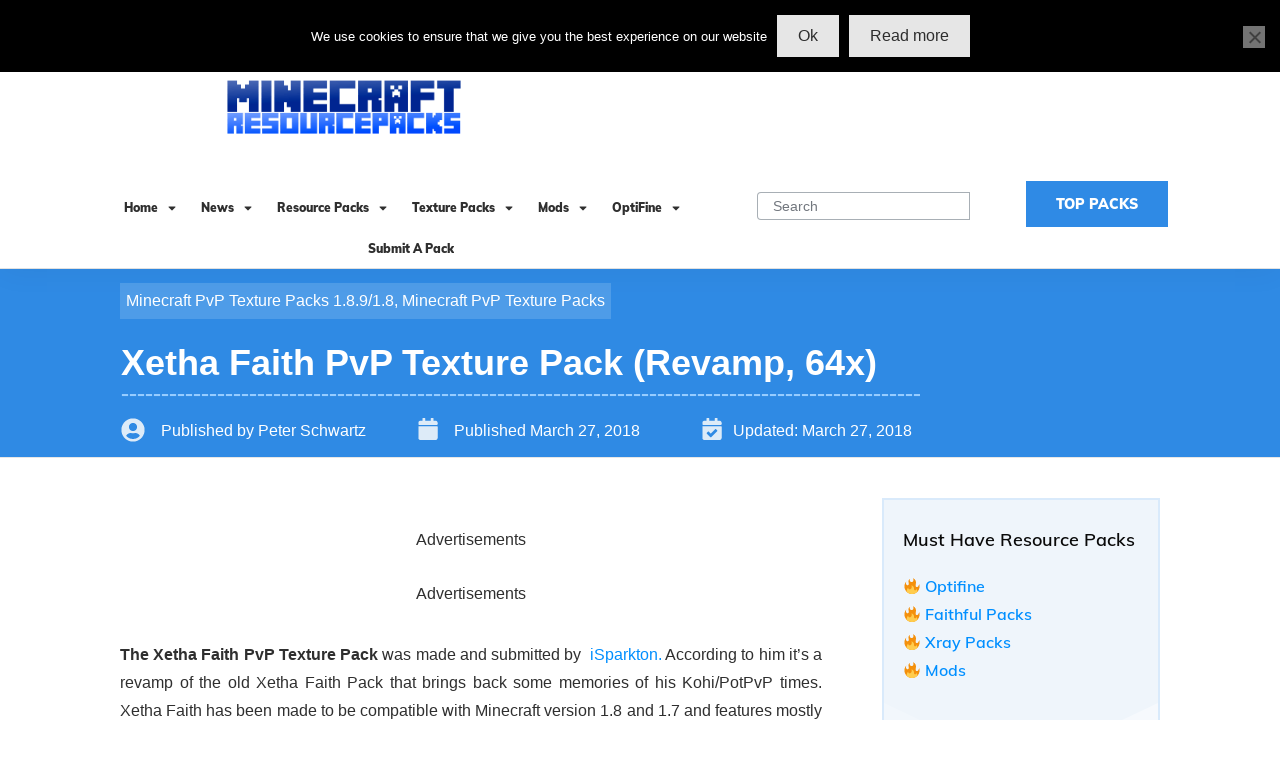

--- FILE ---
content_type: text/html; charset=UTF-8
request_url: https://minecraft-resourcepacks.com/xetha-faith/
body_size: 108071
content:
<!doctype html>
<html lang="en-US" prefix="og: https://ogp.me/ns#" >
	<head><meta charset="UTF-8"><script>if(navigator.userAgent.match(/MSIE|Internet Explorer/i)||navigator.userAgent.match(/Trident\/7\..*?rv:11/i)){var href=document.location.href;if(!href.match(/[?&]nowprocket/)){if(href.indexOf("?")==-1){if(href.indexOf("#")==-1){document.location.href=href+"?nowprocket=1"}else{document.location.href=href.replace("#","?nowprocket=1#")}}else{if(href.indexOf("#")==-1){document.location.href=href+"&nowprocket=1"}else{document.location.href=href.replace("#","&nowprocket=1#")}}}}</script><script>(()=>{class RocketLazyLoadScripts{constructor(){this.v="1.2.5.1",this.triggerEvents=["keydown","mousedown","mousemove","touchmove","touchstart","touchend","wheel"],this.userEventHandler=this.t.bind(this),this.touchStartHandler=this.i.bind(this),this.touchMoveHandler=this.o.bind(this),this.touchEndHandler=this.h.bind(this),this.clickHandler=this.u.bind(this),this.interceptedClicks=[],this.interceptedClickListeners=[],this.l(this),window.addEventListener("pageshow",(t=>{this.persisted=t.persisted,this.everythingLoaded&&this.m()})),document.addEventListener("DOMContentLoaded",(()=>{this.p()})),this.delayedScripts={normal:[],async:[],defer:[]},this.trash=[],this.allJQueries=[]}k(t){document.hidden?t.t():(this.triggerEvents.forEach((e=>window.addEventListener(e,t.userEventHandler,{passive:!0}))),window.addEventListener("touchstart",t.touchStartHandler,{passive:!0}),window.addEventListener("mousedown",t.touchStartHandler),document.addEventListener("visibilitychange",t.userEventHandler))}_(){this.triggerEvents.forEach((t=>window.removeEventListener(t,this.userEventHandler,{passive:!0}))),document.removeEventListener("visibilitychange",this.userEventHandler)}i(t){"HTML"!==t.target.tagName&&(window.addEventListener("touchend",this.touchEndHandler),window.addEventListener("mouseup",this.touchEndHandler),window.addEventListener("touchmove",this.touchMoveHandler,{passive:!0}),window.addEventListener("mousemove",this.touchMoveHandler),t.target.addEventListener("click",this.clickHandler),this.L(t.target,!0),this.M(t.target,"onclick","rocket-onclick"),this.C())}o(t){window.removeEventListener("touchend",this.touchEndHandler),window.removeEventListener("mouseup",this.touchEndHandler),window.removeEventListener("touchmove",this.touchMoveHandler,{passive:!0}),window.removeEventListener("mousemove",this.touchMoveHandler),t.target.removeEventListener("click",this.clickHandler),this.L(t.target,!1),this.M(t.target,"rocket-onclick","onclick"),this.O()}h(){window.removeEventListener("touchend",this.touchEndHandler),window.removeEventListener("mouseup",this.touchEndHandler),window.removeEventListener("touchmove",this.touchMoveHandler,{passive:!0}),window.removeEventListener("mousemove",this.touchMoveHandler)}u(t){t.target.removeEventListener("click",this.clickHandler),this.L(t.target,!1),this.M(t.target,"rocket-onclick","onclick"),this.interceptedClicks.push(t),t.preventDefault(),t.stopPropagation(),t.stopImmediatePropagation(),this.O()}D(){window.removeEventListener("touchstart",this.touchStartHandler,{passive:!0}),window.removeEventListener("mousedown",this.touchStartHandler),this.interceptedClicks.forEach((t=>{t.target.dispatchEvent(new MouseEvent("click",{view:t.view,bubbles:!0,cancelable:!0}))}))}l(t){EventTarget.prototype.addEventListenerBase=EventTarget.prototype.addEventListener,EventTarget.prototype.addEventListener=function(e,i,o){"click"!==e||t.windowLoaded||i===t.clickHandler||t.interceptedClickListeners.push({target:this,func:i,options:o}),(this||window).addEventListenerBase(e,i,o)}}L(t,e){this.interceptedClickListeners.forEach((i=>{i.target===t&&(e?t.removeEventListener("click",i.func,i.options):t.addEventListener("click",i.func,i.options))})),t.parentNode!==document.documentElement&&this.L(t.parentNode,e)}S(){return new Promise((t=>{this.T?this.O=t:t()}))}C(){this.T=!0}O(){this.T=!1}M(t,e,i){t.hasAttribute&&t.hasAttribute(e)&&(event.target.setAttribute(i,event.target.getAttribute(e)),event.target.removeAttribute(e))}t(){this._(this),"loading"===document.readyState?document.addEventListener("DOMContentLoaded",this.R.bind(this)):this.R()}p(){let t=[];document.querySelectorAll("script[type=rocketlazyloadscript][data-rocket-src]").forEach((e=>{let i=e.getAttribute("data-rocket-src");if(i&&0!==i.indexOf("data:")){0===i.indexOf("//")&&(i=location.protocol+i);try{const o=new URL(i).origin;o!==location.origin&&t.push({src:o,crossOrigin:e.crossOrigin||"module"===e.getAttribute("data-rocket-type")})}catch(t){}}})),t=[...new Map(t.map((t=>[JSON.stringify(t),t]))).values()],this.j(t,"preconnect")}async R(){this.lastBreath=Date.now(),this.P(this),this.F(this),this.q(),this.A(),this.I(),await this.U(this.delayedScripts.normal),await this.U(this.delayedScripts.defer),await this.U(this.delayedScripts.async);try{await this.W(),await this.H(this),await this.J()}catch(t){console.error(t)}window.dispatchEvent(new Event("rocket-allScriptsLoaded")),this.everythingLoaded=!0,this.S().then((()=>{this.D()})),this.N()}A(){document.querySelectorAll("script[type=rocketlazyloadscript]").forEach((t=>{t.hasAttribute("data-rocket-src")?t.hasAttribute("async")&&!1!==t.async?this.delayedScripts.async.push(t):t.hasAttribute("defer")&&!1!==t.defer||"module"===t.getAttribute("data-rocket-type")?this.delayedScripts.defer.push(t):this.delayedScripts.normal.push(t):this.delayedScripts.normal.push(t)}))}async B(t){if(await this.G(),!0!==t.noModule||!("noModule"in HTMLScriptElement.prototype))return new Promise((e=>{let i;function o(){(i||t).setAttribute("data-rocket-status","executed"),e()}try{if(navigator.userAgent.indexOf("Firefox/")>0||""===navigator.vendor)i=document.createElement("script"),[...t.attributes].forEach((t=>{let e=t.nodeName;"type"!==e&&("data-rocket-type"===e&&(e="type"),"data-rocket-src"===e&&(e="src"),i.setAttribute(e,t.nodeValue))})),t.text&&(i.text=t.text),i.hasAttribute("src")?(i.addEventListener("load",o),i.addEventListener("error",(function(){i.setAttribute("data-rocket-status","failed"),e()})),setTimeout((()=>{i.isConnected||e()}),1)):(i.text=t.text,o()),t.parentNode.replaceChild(i,t);else{const i=t.getAttribute("data-rocket-type"),n=t.getAttribute("data-rocket-src");i?(t.type=i,t.removeAttribute("data-rocket-type")):t.removeAttribute("type"),t.addEventListener("load",o),t.addEventListener("error",(function(){t.setAttribute("data-rocket-status","failed"),e()})),n?(t.removeAttribute("data-rocket-src"),t.src=n):t.src="data:text/javascript;base64,"+window.btoa(unescape(encodeURIComponent(t.text)))}}catch(i){t.setAttribute("data-rocket-status","failed"),e()}}));t.setAttribute("data-rocket-status","skipped")}async U(t){const e=t.shift();return e&&e.isConnected?(await this.B(e),this.U(t)):Promise.resolve()}I(){this.j([...this.delayedScripts.normal,...this.delayedScripts.defer,...this.delayedScripts.async],"preload")}j(t,e){var i=document.createDocumentFragment();t.forEach((t=>{const o=t.getAttribute&&t.getAttribute("data-rocket-src")||t.src;if(o){const n=document.createElement("link");n.href=o,n.rel=e,"preconnect"!==e&&(n.as="script"),t.getAttribute&&"module"===t.getAttribute("data-rocket-type")&&(n.crossOrigin=!0),t.crossOrigin&&(n.crossOrigin=t.crossOrigin),t.integrity&&(n.integrity=t.integrity),i.appendChild(n),this.trash.push(n)}})),document.head.appendChild(i)}P(t){let e={};function i(i,o){return e[o].eventsToRewrite.indexOf(i)>=0&&!t.everythingLoaded?"rocket-"+i:i}function o(t,o){!function(t){e[t]||(e[t]={originalFunctions:{add:t.addEventListener,remove:t.removeEventListener},eventsToRewrite:[]},t.addEventListener=function(){arguments[0]=i(arguments[0],t),e[t].originalFunctions.add.apply(t,arguments)},t.removeEventListener=function(){arguments[0]=i(arguments[0],t),e[t].originalFunctions.remove.apply(t,arguments)})}(t),e[t].eventsToRewrite.push(o)}function n(e,i){let o=e[i];e[i]=null,Object.defineProperty(e,i,{get:()=>o||function(){},set(n){t.everythingLoaded?o=n:e["rocket"+i]=o=n}})}o(document,"DOMContentLoaded"),o(window,"DOMContentLoaded"),o(window,"load"),o(window,"pageshow"),o(document,"readystatechange"),n(document,"onreadystatechange"),n(window,"onload"),n(window,"onpageshow")}F(t){let e;function i(e){return t.everythingLoaded?e:e.split(" ").map((t=>"load"===t||0===t.indexOf("load.")?"rocket-jquery-load":t)).join(" ")}function o(o){if(o&&o.fn&&!t.allJQueries.includes(o)){o.fn.ready=o.fn.init.prototype.ready=function(e){return t.domReadyFired?e.bind(document)(o):document.addEventListener("rocket-DOMContentLoaded",(()=>e.bind(document)(o))),o([])};const e=o.fn.on;o.fn.on=o.fn.init.prototype.on=function(){return this[0]===window&&("string"==typeof arguments[0]||arguments[0]instanceof String?arguments[0]=i(arguments[0]):"object"==typeof arguments[0]&&Object.keys(arguments[0]).forEach((t=>{const e=arguments[0][t];delete arguments[0][t],arguments[0][i(t)]=e}))),e.apply(this,arguments),this},t.allJQueries.push(o)}e=o}o(window.jQuery),Object.defineProperty(window,"jQuery",{get:()=>e,set(t){o(t)}})}async H(t){const e=document.querySelector("script[data-webpack]");e&&(await async function(){return new Promise((t=>{e.addEventListener("load",t),e.addEventListener("error",t)}))}(),await t.K(),await t.H(t))}async W(){this.domReadyFired=!0,await this.G(),document.dispatchEvent(new Event("rocket-readystatechange")),await this.G(),document.rocketonreadystatechange&&document.rocketonreadystatechange(),await this.G(),document.dispatchEvent(new Event("rocket-DOMContentLoaded")),await this.G(),window.dispatchEvent(new Event("rocket-DOMContentLoaded"))}async J(){await this.G(),document.dispatchEvent(new Event("rocket-readystatechange")),await this.G(),document.rocketonreadystatechange&&document.rocketonreadystatechange(),await this.G(),window.dispatchEvent(new Event("rocket-load")),await this.G(),window.rocketonload&&window.rocketonload(),await this.G(),this.allJQueries.forEach((t=>t(window).trigger("rocket-jquery-load"))),await this.G();const t=new Event("rocket-pageshow");t.persisted=this.persisted,window.dispatchEvent(t),await this.G(),window.rocketonpageshow&&window.rocketonpageshow({persisted:this.persisted}),this.windowLoaded=!0}m(){document.onreadystatechange&&document.onreadystatechange(),window.onload&&window.onload(),window.onpageshow&&window.onpageshow({persisted:this.persisted})}q(){const t=new Map;document.write=document.writeln=function(e){const i=document.currentScript;i||console.error("WPRocket unable to document.write this: "+e);const o=document.createRange(),n=i.parentElement;let s=t.get(i);void 0===s&&(s=i.nextSibling,t.set(i,s));const c=document.createDocumentFragment();o.setStart(c,0),c.appendChild(o.createContextualFragment(e)),n.insertBefore(c,s)}}async G(){Date.now()-this.lastBreath>45&&(await this.K(),this.lastBreath=Date.now())}async K(){return document.hidden?new Promise((t=>setTimeout(t))):new Promise((t=>requestAnimationFrame(t)))}N(){this.trash.forEach((t=>t.remove()))}static run(){const t=new RocketLazyLoadScripts;t.k(t)}}RocketLazyLoadScripts.run()})();</script>
		<link rel="profile" href="https://gmpg.org/xfn/11">
		
		<meta name="viewport" content="width=device-width, initial-scale=1">

		
<!-- Search Engine Optimization by Rank Math - https://s.rankmath.com/home -->
<title>Xetha Faith PvP Texture Pack (Revamp, 64x) by iSparkton</title><link rel="preload" as="font" href="https://cdn.minecraft-resourcepacks.com/easyio-gfont/s/muli/v28/7Auwp_0qiz-afTLGLQ.woff2" crossorigin><style id="wpr-usedcss">img.emoji{display:inline!important;border:none!important;box-shadow:none!important;height:1em!important;width:1em!important;margin:0 .07em!important;vertical-align:-.1em!important;background:0 0!important;padding:0!important}.wp-block-cover{position:relative;background-size:cover;background-position:50%;min-height:430px;width:100%;display:flex;justify-content:center;align-items:center;padding:1em;box-sizing:border-box}.wp-block-cover.has-parallax{background-attachment:fixed}@supports (-webkit-overflow-scrolling:touch){.wp-block-cover.has-parallax{background-attachment:scroll}}@media (prefers-reduced-motion:reduce){.wp-block-cover.has-parallax{background-attachment:scroll}}.wp-block-cover:after{display:block;content:"";font-size:0;min-height:inherit}@supports (position:sticky){.wp-block-cover:after{content:none}}.wp-block-cover h1:not(.has-text-color),.wp-block-cover h2:not(.has-text-color),.wp-block-cover h3:not(.has-text-color),.wp-block-cover h4:not(.has-text-color),.wp-block-cover h5:not(.has-text-color),.wp-block-cover p:not(.has-text-color){color:inherit}h1,h2,h3,h4,h5,p,ul{overflow-wrap:break-word}:where(p.has-text-color:not(.has-link-color)) a{color:inherit}:root{--wp--preset--font-size--normal:16px;--wp--preset--font-size--huge:42px;--swiper-theme-color:#007aff;--swiper-navigation-size:44px;--mememe-bg-color:#EBEEEE;--mememe-btn-bg:#D7DADA;--mememe-btn-color:#333333;--mememe-btn-bg-hover:#414041;--mememe-bg-dark:#2E2E2E;--mememe-bg-light:#FFFFFF;--mememe-rating-bg:#D7DADA;--mememe-rating-color:#333333;--mememe-rating-active:#414041;--mememe-filter-text:#2E2E2E;--mememe-filter-active-text:#FFFFFF;--mememe-filter-active-text:#2E2E2E;--mememe-card-btn-text:#FFFFFF;--mememe-card-btn-bg:#2E2E2E;--mememe-card-btn-bg-hover:#373737;--mememe-bg-color:#f4f4f4;--mememe-btn-bg:#2282d6;--mememe-btn-color:#ffffff;--mememe-btn-bg-hover:#2ca9ff;--mememe-bg-dark:#2E2E2E;--mememe-bg-light:#FFFFFF;--mememe-rating-bg:#D7DADA;--mememe-rating-color:#333333;--mememe-rating-active:#969898;--mememe-filter-text:#2E2E2E;--mememe-filter-active-text:#FFFFFF;--mememe-filter-active-bg:#2E2E2E;--mememe-card-btn-bg:#2E2E2E;--mememe-card-btn-color:#FFFFFF;--mememe-card-btn-bg-hover:#3b3b3b;--tcb-background-author-image:url(https://secure.gravatar.com/avatar/175846fe7cd3e428741731bb64b9165d?s=256&d=identicon&r=g);--tcb-background-user-image:url(https://minecraft-resourcepacks.com/xetha-faith/);--tcb-background-featured-image-thumbnail:url(https://cdn.minecraft-resourcepacks.com/wp-content/uploads/2018/03/Xetha-Faith-PvP-Texture-Pack.jpg);--tcb-skin-color-0:hsla(var(--tcb-theme-main-master-h,210), var(--tcb-theme-main-master-s,77%), var(--tcb-theme-main-master-l,54%), var(--tcb-theme-main-master-a,1));--tcb-skin-color-0-h:var(--tcb-theme-main-master-h,210);--tcb-skin-color-0-s:var(--tcb-theme-main-master-s,77%);--tcb-skin-color-0-l:var(--tcb-theme-main-master-l,54%);--tcb-skin-color-0-a:var(--tcb-theme-main-master-a,1);--tcb-skin-color-1:hsla(calc(var(--tcb-theme-main-master-h,210) - 0 ), 79%, 54%, 0.5);--tcb-skin-color-1-h:calc(var(--tcb-theme-main-master-h,210) - 0 );--tcb-skin-color-1-s:79%;--tcb-skin-color-1-l:54%;--tcb-skin-color-1-a:0.5;--tcb-skin-color-3:hsla(calc(var(--tcb-theme-main-master-h,210) + 30 ), 85%, 13%, 1);--tcb-skin-color-3-h:calc(var(--tcb-theme-main-master-h,210) + 30 );--tcb-skin-color-3-s:85%;--tcb-skin-color-3-l:13%;--tcb-skin-color-3-a:1;--tcb-skin-color-8:hsla(calc(var(--tcb-theme-main-master-h,210) - 0 ), 79%, 54%, 0.18);--tcb-skin-color-8-h:calc(var(--tcb-theme-main-master-h,210) - 0 );--tcb-skin-color-8-s:79%;--tcb-skin-color-8-l:54%;--tcb-skin-color-8-a:0.18;--tcb-skin-color-9:hsla(calc(var(--tcb-theme-main-master-h,210) - 3 ), 56%, 96%, 1);--tcb-skin-color-9-h:calc(var(--tcb-theme-main-master-h,210) - 3 );--tcb-skin-color-9-s:56%;--tcb-skin-color-9-l:96%;--tcb-skin-color-9-a:1;--tcb-skin-color-10:hsla(calc(var(--tcb-theme-main-master-h,210) - 21 ), 100%, 81%, 1);--tcb-skin-color-10-h:calc(var(--tcb-theme-main-master-h,210) - 21 );--tcb-skin-color-10-s:100%;--tcb-skin-color-10-l:81%;--tcb-skin-color-10-a:1;--tcb-skin-color-13:hsla(calc(var(--tcb-theme-main-master-h,210) - 0 ), 79%, 36%, 0.5);--tcb-skin-color-13-h:calc(var(--tcb-theme-main-master-h,210) - 0 );--tcb-skin-color-13-s:79%;--tcb-skin-color-13-l:36%;--tcb-skin-color-13-a:0.5;--tcb-skin-color-16:hsla(calc(var(--tcb-theme-main-master-h,210) - 0 ), 3%, 36%, 1);--tcb-skin-color-16-h:calc(var(--tcb-theme-main-master-h,210) - 0 );--tcb-skin-color-16-s:3%;--tcb-skin-color-16-l:36%;--tcb-skin-color-16-a:1;--tcb-skin-color-18:hsla(calc(var(--tcb-theme-main-master-h,210) - 0 ), calc(var(--tcb-theme-main-master-s,77%) + 2% ), calc(var(--tcb-theme-main-master-l,54%) - 0% ), 0.8);--tcb-skin-color-18-h:calc(var(--tcb-theme-main-master-h,210) - 0 );--tcb-skin-color-18-s:calc(var(--tcb-theme-main-master-s,77%) + 2% );--tcb-skin-color-18-l:calc(var(--tcb-theme-main-master-l,54%) - 0% );--tcb-skin-color-18-a:0.8;--tcb-skin-color-19:hsla(calc(var(--tcb-theme-main-master-h,210) - 3 ), 56%, 96%, 0.85);--tcb-skin-color-19-h:calc(var(--tcb-theme-main-master-h,210) - 3 );--tcb-skin-color-19-s:56%;--tcb-skin-color-19-l:96%;--tcb-skin-color-19-a:0.85;--tcb-skin-color-20:hsla(calc(var(--tcb-theme-main-master-h,210) - 3 ), 56%, 96%, 0.9);--tcb-skin-color-20-h:calc(var(--tcb-theme-main-master-h,210) - 3 );--tcb-skin-color-20-s:56%;--tcb-skin-color-20-l:96%;--tcb-skin-color-20-a:0.9;--tcb-skin-color-21:hsla(calc(var(--tcb-theme-main-master-h,210) - 210 ), calc(var(--tcb-theme-main-master-s,77%) - 77% ), calc(var(--tcb-theme-main-master-l,54%) + 46% ), 1);--tcb-skin-color-21-h:calc(var(--tcb-theme-main-master-h,210) - 210 );--tcb-skin-color-21-s:calc(var(--tcb-theme-main-master-s,77%) - 77% );--tcb-skin-color-21-l:calc(var(--tcb-theme-main-master-l,54%) + 46% );--tcb-skin-color-21-a:1;--tcb-skin-color-2:rgb(248, 248, 248);--tcb-skin-color-2-h:0;--tcb-skin-color-2-s:0%;--tcb-skin-color-2-l:97%;--tcb-skin-color-2-a:1;--tcb-skin-color-4:rgb(12, 17, 21);--tcb-skin-color-4-h:206;--tcb-skin-color-4-s:27%;--tcb-skin-color-4-l:6%;--tcb-skin-color-4-a:1;--tcb-skin-color-5:rgb(106, 107, 108);--tcb-skin-color-5-h:210;--tcb-skin-color-5-s:0%;--tcb-skin-color-5-l:41%;--tcb-skin-color-5-a:1;--tcb-skin-color-14:rgb(230, 230, 230);--tcb-skin-color-14-h:0;--tcb-skin-color-14-s:0%;--tcb-skin-color-14-l:90%;--tcb-skin-color-14-a:1;--tcb-skin-color-22:rgb(255, 255, 255);--tcb-skin-color-22-h:0;--tcb-skin-color-22-s:0%;--tcb-skin-color-22-l:100%;--tcb-skin-color-22-a:1;--tcb-main-master-h:210;--tcb-main-master-s:77%;--tcb-main-master-l:54%;--tcb-main-master-a:1;--tcb-theme-main-master-h:210;--tcb-theme-main-master-s:77%;--tcb-theme-main-master-l:54%;--tcb-theme-main-master-a:1}.screen-reader-text{border:0;clip:rect(1px,1px,1px,1px);-webkit-clip-path:inset(50%);clip-path:inset(50%);height:1px;margin:-1px;overflow:hidden;padding:0;position:absolute;width:1px;word-wrap:normal!important}.screen-reader-text:focus{background-color:#ddd;clip:auto!important;-webkit-clip-path:none;clip-path:none;color:#444;display:block;font-size:1em;height:auto;left:5px;line-height:normal;padding:15px 23px 14px;text-decoration:none;top:5px;width:auto;z-index:100000}html :where(img[class*=wp-image-]){height:auto;max-width:100%}.kk-star-ratings{display:-webkit-box;display:-webkit-flex;display:-ms-flexbox;display:flex;-webkit-box-align:center;-webkit-align-items:center;-ms-flex-align:center;align-items:center}.kk-star-ratings.kksr-valign-bottom{margin-top:2rem}.kk-star-ratings.kksr-align-left{-webkit-box-pack:flex-start;-webkit-justify-content:flex-start;-ms-flex-pack:flex-start;justify-content:flex-start}.kk-star-ratings .kksr-stars{position:relative}.kk-star-ratings .kksr-stars .kksr-stars-active,.kk-star-ratings .kksr-stars .kksr-stars-inactive{display:flex}.kk-star-ratings .kksr-stars .kksr-stars-active{overflow:hidden;position:absolute;top:0;left:0}.kk-star-ratings .kksr-stars .kksr-star{cursor:pointer;padding-right:0}.kk-star-ratings .kksr-stars .kksr-star .kksr-icon{transition:.3s all}.kk-star-ratings:not(.kksr-disabled) .kksr-stars:hover .kksr-stars-active{width:0!important}.kk-star-ratings .kksr-stars .kksr-star .kksr-icon,.kk-star-ratings:not(.kksr-disabled) .kksr-stars .kksr-star:hover~.kksr-star .kksr-icon{background-image:url("https://cdn.minecraft-resourcepacks.com/wp-content/plugins/kk-star-ratings/src/core/public/svg/inactive.svg")}.kk-star-ratings .kksr-stars .kksr-stars-active .kksr-star .kksr-icon{background-image:url("https://cdn.minecraft-resourcepacks.com/wp-content/plugins/kk-star-ratings/src/core/public/svg/active.svg")}.kk-star-ratings:not(.kksr-disabled) .kksr-stars:hover .kksr-star .kksr-icon{background-image:url("https://cdn.minecraft-resourcepacks.com/wp-content/plugins/kk-star-ratings/src/core/public/svg/selected.svg")}.kk-star-ratings .kksr-legend{margin-left:.75rem;margin-right:.75rem}[dir=rtl] .kk-star-ratings .kksr-stars .kksr-stars-active{left:auto;right:0}.thrv_widget_menu{position:relative;z-index:10}.thrv_widget_menu .fixed-menu-item{position:fixed!important}.thrv_widget_menu li li .tve-item-dropdown-trigger{position:absolute;top:0;right:.5em;bottom:0}.thrv_widget_menu ul ul{-webkit-box-sizing:border-box;box-sizing:border-box;min-width:100%}.thrv_widget_menu .tve_w_menu .sub-menu{-webkit-box-shadow:0 0 9px 1px rgba(0,0,0,.15);box-shadow:0 0 9px 1px rgba(0,0,0,.15);background-color:#fff;visibility:hidden;display:none}.thrv_widget_menu.tve-active-disabled .tve-state-active{cursor:default!important}.thrv_widget_menu[class*=tve-custom-menu-switch-icon-].tve-active-disabled .menu-item-has-children{cursor:pointer}.tve-item-dropdown-trigger{-webkit-box-flex:0;-webkit-flex:0 0 auto;-ms-flex:0 0 auto;flex:0 0 auto;display:-webkit-box;display:-webkit-flex;display:-ms-flexbox;display:flex;-webkit-box-pack:center;-webkit-justify-content:center;-ms-flex-pack:center;justify-content:center;-webkit-box-align:center;-webkit-align-items:center;-ms-flex-align:center;align-items:center}.tve-item-dropdown-trigger svg{width:1em;height:1em;-webkit-transition:-webkit-transform .2s;transition:-webkit-transform .2s ease;-o-transition:transform .2s;transition:transform .2s ease;transition:transform .2s ease,-webkit-transform .2s ease;fill:currentColor}.tve-item-dropdown-trigger:not(:empty){margin-left:8px}.tve-m-trigger{display:none;-webkit-tap-highlight-color:transparent}.tve-m-trigger:active,.tve-m-trigger:focus{outline:0}.tve-m-trigger .thrv_icon{margin:0 auto!important;padding:.3em!important;font-size:33px;width:33px;height:33px}.tve-m-trigger.tve-triggered-icon .tcb-icon-open,.tve-m-trigger:not(.tve-triggered-icon) .tcb-icon-close{display:none}.thrv_widget_menu.thrv_wrapper{overflow:visible!important;padding:0}.thrv_widget_menu.thrv_wrapper[class*=tve-custom-menu-switch-icon-]{background:0 0!important}.thrv_widget_menu.thrv_wrapper[class*=tve-custom-menu-switch-icon-] li{-webkit-box-sizing:border-box;box-sizing:border-box;text-align:center}.thrv_widget_menu.thrv_wrapper[class*=tve-custom-menu-switch-icon-] .thrive-shortcode-html{position:relative}.thrv_widget_menu.thrv_wrapper[class*=tve-custom-menu-switch-icon-] .tve-item-dropdown-trigger{position:absolute;top:0;right:.8rem;bottom:0;height:100%!important;-webkit-transition:-webkit-transform .2s;transition:-webkit-transform .2s ease;-o-transition:transform .2s;transition:transform .2s ease;transition:transform .2s ease,-webkit-transform .2s ease}.thrv_widget_menu.thrv_wrapper[class*=tve-custom-menu-switch-icon-] .expand-children>a>.tve-item-dropdown-trigger{-webkit-transform:rotate(180deg);-ms-transform:rotate(180deg);transform:rotate(180deg)}.thrv_widget_menu.thrv_wrapper[class*=tve-custom-menu-switch-icon-] .m-icon{margin-left:-1em}.thrv_widget_menu.thrv_wrapper[class*=tve-custom-menu-switch-icon-] ul.tve_w_menu li{background-color:inherit}.thrv_widget_menu.thrv_wrapper[class*=tve-custom-menu-switch-icon-] ul.tve_w_menu ul{display:none;position:relative;width:100%;left:0;top:0}.thrv_widget_menu.thrv_wrapper[class*=tve-custom-menu-switch-icon-] ul.tve_w_menu li:not(#increase-spec):not(.ccls){padding:0;width:100%;margin-top:0;margin-bottom:0;margin-left:0!important;margin-right:0!important;-webkit-tap-highlight-color:transparent}.thrv_widget_menu.thrv_wrapper[class*=tve-custom-menu-switch-icon-] ul.tve_w_menu li:not(#increase-spec):not(.ccls):active,.thrv_widget_menu.thrv_wrapper[class*=tve-custom-menu-switch-icon-] ul.tve_w_menu li:not(#increase-spec):not(.ccls):focus{outline:0}.thrv_widget_menu.thrv_wrapper[class*=tve-custom-menu-switch-icon-] ul.tve_w_menu li:not(#increase-spec):not(.ccls) a{padding:10px 2em}.thrv_widget_menu.thrv_wrapper[class*=tve-custom-menu-switch-icon-][class*=light-tmp] ul.tve_w_menu{background-color:#fff}.thrv_widget_menu.thrv_wrapper[class*=tve-custom-menu-switch-icon-][class*=light-tmp] ul.tve_w_menu .sub-menu{-webkit-box-shadow:none;box-shadow:none}.thrv_widget_menu.thrv_wrapper[class*=tve-custom-menu-switch-icon-][class*=light-tmp] ul.tve_w_menu li li{background-color:#fafafa;-webkit-box-shadow:none;box-shadow:none}.thrv_widget_menu.thrv_wrapper[class*=tve-custom-menu-switch-icon-].tve-mobile-dropdown ul.tve_w_menu{height:auto;max-height:0;opacity:0;left:0;overflow:hidden;width:100%;position:absolute;-webkit-transition:max-height .1s,opacity .1s;-o-transition:max-height .1s,opacity .1s;transition:max-height .1s ease,opacity .1s ease}.thrv_widget_menu.thrv_wrapper[class*=tve-custom-menu-switch-icon-].tve-mobile-dropdown ul.tve_w_menu.tve-m-expanded{opacity:1;max-height:-webkit-fit-content;max-height:-moz-fit-content;max-height:fit-content;top:100%}.thrv_widget_menu.thrv_wrapper[class*=tve-custom-menu-switch-icon-].tve-mobile-dropdown .tve-m-trigger{position:relative}.thrv_widget_menu.thrv_wrapper[class*=tve-custom-menu-switch-icon-].tve-mobile-dropdown .tve-m-trigger .thrv_icon{display:block;-webkit-transition:opacity .3s;-o-transition:opacity .3s;transition:opacity .3s ease}.thrv_widget_menu.thrv_wrapper[class*=tve-custom-menu-switch-icon-].tve-mobile-dropdown .tve-m-trigger .tcb-icon-close{position:absolute;top:0;left:50%;-webkit-transform:translateX(-50%);-ms-transform:translateX(-50%);transform:translateX(-50%);opacity:0}.thrv_widget_menu.thrv_wrapper[class*=tve-custom-menu-switch-icon-].tve-mobile-dropdown .tve-m-trigger.tve-triggered-icon .tcb-icon-close{opacity:1}.thrv_widget_menu.thrv_wrapper[class*=tve-custom-menu-switch-icon-].tve-mobile-dropdown .tve-m-trigger.tve-triggered-icon .tcb-icon-open{opacity:0}.thrv_widget_menu.thrv_wrapper[class*=tve-custom-menu-switch-icon-].tve-mobile-side-fullscreen ul.tve_w_menu,.thrv_widget_menu.thrv_wrapper[class*=tve-custom-menu-switch-icon-].tve-mobile-side-right ul.tve_w_menu{top:0;display:block;height:100vh;width:80vw!important;padding:60px;position:fixed;-webkit-transition:left .2s;-o-transition:left .2s;transition:left .2s ease;overflow-y:auto;overflow-y:auto!important;overflow-x:hidden!important}.thrv_widget_menu.thrv_wrapper[class*=tve-custom-menu-switch-icon-].tve-mobile-side-fullscreen ul.tve_w_menu::-webkit-scrollbar,.thrv_widget_menu.thrv_wrapper[class*=tve-custom-menu-switch-icon-].tve-mobile-side-right ul.tve_w_menu::-webkit-scrollbar{width:14px;height:8px}.thrv_widget_menu.thrv_wrapper[class*=tve-custom-menu-switch-icon-].tve-mobile-side-fullscreen ul.tve_w_menu::-webkit-scrollbar-track,.thrv_widget_menu.thrv_wrapper[class*=tve-custom-menu-switch-icon-].tve-mobile-side-right ul.tve_w_menu::-webkit-scrollbar-track{background:0 0}.thrv_widget_menu.thrv_wrapper[class*=tve-custom-menu-switch-icon-].tve-mobile-side-fullscreen ul.tve_w_menu::-webkit-scrollbar-thumb,.thrv_widget_menu.thrv_wrapper[class*=tve-custom-menu-switch-icon-].tve-mobile-side-right ul.tve_w_menu::-webkit-scrollbar-thumb{height:23px;border:4px solid transparent;background-clip:padding-box;-webkit-border-radius:7px;background-color:rgba(0,0,0,.15);-webkit-box-shadow:inset -1px -1px 0 rgba(0,0,0,.05),inset 1px 1px 0 rgba(0,0,0,.05)}.thrv_widget_menu.thrv_wrapper[class*=tve-custom-menu-switch-icon-].tve-mobile-side-fullscreen ul.tve_w_menu.tve-m-expanded,.thrv_widget_menu.thrv_wrapper[class*=tve-custom-menu-switch-icon-].tve-mobile-side-right ul.tve_w_menu.tve-m-expanded{-webkit-box-shadow:0 0 9px 1px rgba(0,0,0,.15);box-shadow:0 0 9px 1px rgba(0,0,0,.15)}.admin-bar .thrv_widget_menu.thrv_wrapper[class*=tve-custom-menu-switch-icon-].tve-mobile-side-fullscreen ul.tve_w_menu,.admin-bar .thrv_widget_menu.thrv_wrapper[class*=tve-custom-menu-switch-icon-].tve-mobile-side-right ul.tve_w_menu{top:32px;height:calc(100vh - 32px)}.thrv_widget_menu.thrv_wrapper[class*=tve-custom-menu-switch-icon-].tve-mobile-side-fullscreen .tve-m-trigger .tcb-icon-close,.thrv_widget_menu.thrv_wrapper[class*=tve-custom-menu-switch-icon-].tve-mobile-side-right .tve-m-trigger .tcb-icon-close{display:block;position:fixed;z-index:99;top:0;left:0;-webkit-transform:translateX(-100%);-ms-transform:translateX(-100%);transform:translateX(-100%);-webkit-transition:left .2s;-o-transition:left .2s;transition:left .2s ease}.admin-bar .thrv_widget_menu.thrv_wrapper[class*=tve-custom-menu-switch-icon-].tve-mobile-side-fullscreen .tve-m-trigger .tcb-icon-close,.admin-bar .thrv_widget_menu.thrv_wrapper[class*=tve-custom-menu-switch-icon-].tve-mobile-side-right .tve-m-trigger .tcb-icon-close{top:32px}@media screen and (max-width:782px){.admin-bar .thrv_widget_menu.thrv_wrapper[class*=tve-custom-menu-switch-icon-].tve-mobile-side-fullscreen ul.tve_w_menu,.admin-bar .thrv_widget_menu.thrv_wrapper[class*=tve-custom-menu-switch-icon-].tve-mobile-side-right ul.tve_w_menu{top:46px;height:calc(100vh - 46px)}.admin-bar .thrv_widget_menu.thrv_wrapper[class*=tve-custom-menu-switch-icon-].tve-mobile-side-fullscreen .tve-m-trigger .tcb-icon-close,.admin-bar .thrv_widget_menu.thrv_wrapper[class*=tve-custom-menu-switch-icon-].tve-mobile-side-right .tve-m-trigger .tcb-icon-close{top:46px}}.thrv_widget_menu.thrv_wrapper[class*=tve-custom-menu-switch-icon-].tve-mobile-side-fullscreen .tve-triggered-icon .tcb-icon-open,.thrv_widget_menu.thrv_wrapper[class*=tve-custom-menu-switch-icon-].tve-mobile-side-right .tve-triggered-icon .tcb-icon-open{display:block}.thrv_widget_menu.thrv_wrapper[class*=tve-custom-menu-switch-icon-].tve-mobile-side-fullscreen[class*=light-tmp],.thrv_widget_menu.thrv_wrapper[class*=tve-custom-menu-switch-icon-].tve-mobile-side-right[class*=light-tmp]{background-color:#fff}.thrv_widget_menu.thrv_wrapper[class*=tve-custom-menu-switch-icon-].tve-mobile-side-fullscreen ul.tve_w_menu{left:-100%}.thrv_widget_menu.thrv_wrapper[class*=tve-custom-menu-switch-icon-].tve-mobile-side-fullscreen ul.tve_w_menu.tve-m-expanded{width:100vw!important;left:0}.thrv_widget_menu.thrv_wrapper[class*=tve-custom-menu-switch-icon-].tve-mobile-side-fullscreen .tve-m-trigger.tve-triggered-icon .tcb-icon-close{left:100%}.thrv_widget_menu.thrv_wrapper[class*=tve-custom-menu-switch-icon-].tve-mobile-side-right ul.tve_w_menu{left:calc(100% + 4px)}.thrv_widget_menu.thrv_wrapper[class*=tve-custom-menu-switch-icon-].tve-mobile-side-right ul.tve_w_menu.tve-m-expanded{left:20vw}.thrv_widget_menu.thrv_wrapper[class*=tve-custom-menu-switch-icon-].tve-mobile-side-right .tve-m-trigger .tcb-icon-close{left:100%;-webkit-transform:none;-ms-transform:none;transform:none}.thrv_widget_menu.thrv_wrapper[class*=tve-custom-menu-switch-icon-].tve-mobile-side-right .tve-m-trigger.tve-triggered-icon .tcb-icon-close{left:20vw}.thrv_widget_menu.thrv_wrapper ul.tve_w_menu{display:-webkit-box;display:-webkit-flex;display:-ms-flexbox;display:flex;-webkit-box-pack:center;-webkit-justify-content:center;-ms-flex-pack:center;justify-content:center;-webkit-box-align:center;-webkit-align-items:center;-ms-flex-align:center;align-items:center;-webkit-flex-wrap:wrap;-ms-flex-wrap:wrap;flex-wrap:wrap}.thrv_widget_menu.thrv_wrapper ul.tve_w_menu.tve_vertical{display:inline-block;-webkit-box-sizing:border-box;box-sizing:border-box}.thrv_widget_menu.thrv_wrapper ul.tve_w_menu.tve_vertical li.expand-children{overflow:visible}.thrv_widget_menu.thrv_wrapper ul.tve_w_menu.tve_vertical li.expand-children>.sub-menu{visibility:visible}.thrv_widget_menu.thrv_wrapper ul.tve_w_menu.tve_vertical ul{position:relative}.thrv_widget_menu.thrv_wrapper ul.tve_w_menu.tve_vertical ul ul{top:0;left:0}.thrv_widget_menu.thrv_wrapper ul.tve_w_menu.tve_vertical ul li{position:relative}.thrv_widget_menu.thrv_wrapper ul.tve_w_menu.tve_vertical .tcb-menu-logo-wrap{display:none!important}.thrv_widget_menu.thrv_wrapper ul.tve_w_menu.tve_horizontal li.expand-children,.thrv_widget_menu.thrv_wrapper ul.tve_w_menu.tve_horizontal li:hover{overflow:visible}.thrv_widget_menu.thrv_wrapper ul.tve_w_menu.tve_horizontal li.expand-children .tcb-mega-drop-inner>ul,.thrv_widget_menu.thrv_wrapper ul.tve_w_menu.tve_horizontal li.expand-children>.sub-menu,.thrv_widget_menu.thrv_wrapper ul.tve_w_menu.tve_horizontal li:hover .tcb-mega-drop-inner>ul,.thrv_widget_menu.thrv_wrapper ul.tve_w_menu.tve_horizontal li:hover>.sub-menu{visibility:visible}.thrv_widget_menu.thrv_wrapper ul.tve_w_menu>li{-webkit-box-flex:0;-webkit-flex:0 1 auto;-ms-flex:0 1 auto;flex:0 1 auto;cursor:pointer}.thrv_widget_menu.thrv_wrapper ul.tve_w_menu>li a:focus{outline:0}.thrv_widget_menu.thrv_wrapper ul.tve_w_menu li>a:not(.tcb-logo){font-size:16px;line-height:2em;color:inherit!important;text-decoration:inherit!important;-webkit-box-shadow:none;box-shadow:none;letter-spacing:initial}.thrv_widget_menu.thrv_wrapper ul.tve_w_menu .sub-menu li{padding:0}.thrv_widget_menu.thrv_wrapper ul.tve_w_menu .sub-menu li a:hover{background-color:transparent}.thrv_widget_menu.thrv_wrapper li.c-thick>a:after,.thrv_widget_menu.thrv_wrapper li.c-thick>a:before{-webkit-transition:height .3s,opacity .3s,-webkit-transform .3s;transition:height .3s,opacity .3s,-webkit-transform .3s;-o-transition:height .3s,opacity .3s,transform .3s;transition:height .3s,opacity .3s,transform .3s;transition:height .3s,opacity .3s,transform .3s,-webkit-transform .3s;background-color:currentColor;-webkit-box-sizing:border-box;box-sizing:border-box;display:inline-block;border-color:inherit;pointer-events:none;position:absolute;font-weight:100;width:100%;content:'';opacity:0;height:1px;left:0;top:0}.thrv_widget_menu.thrv_wrapper li.c-thick.tve-state-hover>a:after,.thrv_widget_menu.thrv_wrapper li.c-thick.tve-state-hover>a:before,.thrv_widget_menu.thrv_wrapper li.c-thick:hover>a:after,.thrv_widget_menu.thrv_wrapper li.c-thick:hover>a:before{opacity:1}.thrv_widget_menu.thrv_wrapper li.c-thick>a:after{-webkit-transform:translate(-50%,-10px);-ms-transform:translate(-50%,-10px);transform:translate(-50%,-10px);width:50%;top:105%;left:50%}.thrv_widget_menu.thrv_wrapper li.c-thick.tve-state-hover>a:after,.thrv_widget_menu.thrv_wrapper li.c-thick:hover>a:after{-webkit-transform:translate(-50%,-5px);-ms-transform:translate(-50%,-5px);transform:translate(-50%,-5px);height:4px}.thrv_widget_menu.thrv_wrapper li.c-thick.tve-state-hover>a:before,.thrv_widget_menu.thrv_wrapper li.c-thick:hover>a:before{display:none}.thrv_widget_menu.thrv_wrapper .tve_w_menu .tve-disabled-text-inner{-webkit-box-flex:1;-webkit-flex:1 1 auto;-ms-flex:1 1 auto;flex:1 1 auto;display:inline-block;max-width:100%;overflow:hidden;-o-text-overflow:ellipsis;text-overflow:ellipsis;white-space:nowrap;word-wrap:normal}.thrv_widget_menu.thrv_wrapper .tve_w_menu .m-icon{display:-webkit-box;display:-webkit-flex;display:-ms-flexbox;display:flex;-webkit-box-pack:center;-webkit-justify-content:center;-ms-flex-pack:center;justify-content:center;-webkit-box-align:center;-webkit-align-items:center;-ms-flex-align:center;align-items:center;-webkit-box-flex:0;-webkit-flex:0 0 1em;-ms-flex:0 0 1em;flex:0 0 1em;width:1em;height:1em;margin-right:8px;margin-bottom:2px}.thrv_widget_menu.thrv_wrapper .tve_w_menu .m-icon svg{width:100%;height:100%;line-height:1em;stroke-width:0;stroke:currentColor;fill:currentColor}.thrv_widget_menu.thrv_wrapper.tve-regular .tve_w_menu.tve_vertical,.thrv_widget_menu.thrv_wrapper.tve-regular .tve_w_menu.tve_vertical ul{width:100%}.thrv_widget_menu.thrv_wrapper.tve-regular .tve_w_menu.tve_vertical li{display:block}.thrv_widget_menu.thrv_wrapper.tve-regular .tve_w_menu.tve_vertical>li ul{padding:0}.thrv_widget_menu.thrv_wrapper.tve-regular .tve_w_menu.tve_vertical li.expand-children>ul{display:block;visibility:visible}.thrv_widget_menu.thrv_wrapper.tve-regular .tve_w_menu.tve_horizontal li.expand-children>ul,.thrv_widget_menu.thrv_wrapper.tve-regular .tve_w_menu.tve_horizontal li:hover>ul{display:block}div:not(#increase-specificity) .thrv_widget_menu.thrv_wrapper.tve-regular .tve_w_menu.tve_horizontal>li:first-child{margin-left:0!important}div:not(#increase-specificity) .thrv_widget_menu.thrv_wrapper.tve-regular .tve_w_menu.tve_horizontal>li:last-child{margin-right:0!important}.thrv_widget_menu.thrv_wrapper.tve-regular .tve_w_menu li{overflow:hidden;display:-webkit-box;display:-webkit-flex;display:-ms-flexbox;display:flex;-webkit-box-pack:center;-webkit-justify-content:center;-ms-flex-pack:center;justify-content:center;-webkit-box-orient:vertical;-webkit-box-direction:normal;-webkit-flex-direction:column;-ms-flex-direction:column;flex-direction:column}.thrv_widget_menu.thrv_wrapper.tve-regular .tve_w_menu li li>a .tve-item-dropdown-trigger svg{-webkit-transform:rotate(-90deg);-ms-transform:rotate(-90deg);transform:rotate(-90deg)}.thrv_widget_menu.thrv_wrapper.tve-regular .tve_w_menu li li.menu-item-has-children>a{padding:2px 1.5em 2px 15px}.thrv_widget_menu.thrv_wrapper.tve-regular .tve_w_menu li li.menu-item-has-children>a .tve-item-dropdown-trigger{right:.25em}.thrv_widget_menu.thrv_wrapper.tve-regular:not(.tcb-mega-std).da-slide1 ul.tve_vertical li ul{float:left}.thrv_widget_menu.thrv_wrapper.tve-regular:not(.tcb-mega-std).da-slide1 ul.tve_vertical li:not(.expand-children):hover>ul>li{opacity:0;height:0;overflow:hidden;visibility:hidden}.thrv_widget_menu.thrv_wrapper.tve-regular:not(.tcb-mega-std).da-slide1 ul>li>ul{display:initial!important}.thrv_widget_menu.thrv_wrapper.tve-regular:not(.tcb-mega-std).da-slide1 ul>li>ul>li.expand-children>ul,.thrv_widget_menu.thrv_wrapper.tve-regular:not(.tcb-mega-std).da-slide1 ul>li>ul>li:hover>ul{width:100%}.thrv_widget_menu.thrv_wrapper.tve-regular:not(.tcb-mega-std).da-slide1 ul>li>ul>li ul{width:0;-webkit-transition:width .35s ease-in-out;-o-transition:width .35s ease-in-out;transition:width .35s ease-in-out}.thrv_widget_menu.thrv_wrapper.tve-regular:not(.tcb-mega-std).da-slide1 ul>li>ul>li ul li{height:40px}.thrv_widget_menu.thrv_wrapper.tve-regular:not(.tcb-mega-std).da-slide1 ul>li.expand-children>ul>li,.thrv_widget_menu.thrv_wrapper.tve-regular:not(.tcb-mega-std).da-slide1 ul>li:hover>ul>li{opacity:1;height:40px;overflow:visible;visibility:visible}.thrv_widget_menu.thrv_wrapper.tve-regular:not(.tcb-mega-std).da-slide1 ul>li>ul>li{height:0;opacity:0;overflow:hidden;visibility:hidden;-webkit-transition:.2s,opacity;-o-transition:.2s,opacity;transition:all .2s ease,opacity 0s ease}.thrv_widget_menu.thrv_wrapper.tve-regular:not(.tcb-mega-std).da-slide1 ul>li>ul>li ul{-webkit-transition:width .25s ease-in-out;-o-transition:width .25s ease-in-out;transition:width .25s ease-in-out}.thrv_widget_menu.thrv_wrapper.tve-regular:not(.tcb-mega-std):not([class*=vmd]) ul.tve_vertical:not(#_) li:not(.expand-children)>.sub-menu{padding:0!important;margin:0!important;border:none!important}.thrv_widget_menu.thrv_wrapper.tve-regular:not(.tcb-mega-std):not([class*=vmd]) ul.tve_vertical:not(#_) li:after{content:"";display:table;clear:both}.thrv_widget_menu.thrv_wrapper.tve-regular:not(.tcb-mega-std):not([class*=vmd]) ul.tve_vertical:not(#_) li>ul,.thrv_widget_menu.thrv_wrapper.tve-regular:not(.tcb-mega-std):not([class*=vmd]) ul.tve_vertical:not(#_) li>ul:hover{max-height:0;visibility:hidden}.thrv_widget_menu.thrv_wrapper.tve-regular:not(.tcb-mega-std):not([class*=vmd]) ul.tve_vertical:not(#_) li.expand-children>ul{max-height:-webkit-fit-content;max-height:-moz-fit-content;max-height:fit-content;visibility:visible}.thrv_widget_menu.thrv_wrapper.tve-regular:not(.tcb-mega-std):not([class*=vmd]) ul.tve_vertical ul .tve-item-dropdown-trigger{-webkit-transform:rotate(90deg);-ms-transform:rotate(90deg);transform:rotate(90deg)}.thrv_widget_menu.thrv_wrapper.tve-regular:not(.tcb-mega-std).vmd-left ul.tve_vertical li,.thrv_widget_menu.thrv_wrapper.tve-regular:not(.tcb-mega-std).vmd-right ul.tve_vertical li{position:relative}.thrv_widget_menu.thrv_wrapper.tve-regular:not(.tcb-mega-std).vmd-left ul.tve_vertical ul:not(#_),.thrv_widget_menu.thrv_wrapper.tve-regular:not(.tcb-mega-std).vmd-right ul.tve_vertical ul:not(#_){position:absolute;left:unset;right:100%;top:0}.thrv_widget_menu.thrv_wrapper.tve-regular:not(.tcb-mega-std).vmd-right ul.tve_vertical ul:not(#_){left:100%!important;right:unset}.thrv_widget_menu.thrv_wrapper.tve-regular:not(.tcb-mega-std).vmd-right ul.tve_vertical .tve-item-dropdown-trigger{-webkit-transform:rotate(-90deg);-ms-transform:rotate(-90deg);transform:rotate(-90deg)}.thrv_widget_menu.thrv_wrapper.tve-regular:not(.tcb-mega-std).vmd-right ul.tve_vertical .tve-item-dropdown-trigger:not(:empty){margin:0 0 0 8px}.thrv_widget_menu.thrv_wrapper.tve-regular:not(.tcb-mega-std).vmd-right ul.tve_vertical ul .tve-item-dropdown-trigger{-webkit-transform:rotate(0);-ms-transform:rotate(0);transform:rotate(0)}.thrv_widget_menu.thrv_wrapper.tve-regular:not(.tcb-mega-std).vmd-right ul.tve_vertical ul .tve-item-dropdown-trigger:not(:empty){margin:0}.thrv_widget_menu.thrv_wrapper.tve-regular:not(.tcb-mega-std).vmd-left ul.tve_vertical .tve-item-dropdown-trigger{-webkit-transform:rotate(90deg);-ms-transform:rotate(90deg);transform:rotate(90deg)}.thrv_widget_menu.thrv_wrapper.tve-regular:not(.tcb-mega-std).vmd-left ul.tve_vertical .tve-item-dropdown-trigger:not(:empty){margin:0 0 0 8px}.thrv_widget_menu.thrv_wrapper.tve-regular:not(.tcb-mega-std).vmd-left ul.tve_vertical ul .tve-item-dropdown-trigger{-webkit-transform:rotate(180deg);-ms-transform:rotate(180deg);transform:rotate(180deg)}.thrv_widget_menu.thrv_wrapper.tve-regular:not(.tcb-mega-std).vmd-left ul.tve_vertical ul .tve-item-dropdown-trigger:not(:empty){margin:0}.thrv_widget_menu.thrv_wrapper.tve-regular:not(.tcb-mega-std):not([class*=da]) ul.tve_w_menu.tve_horizontal>li>ul{display:block;visibility:hidden;top:-100000px}.thrv_widget_menu.thrv_wrapper.tve-regular:not(.tcb-mega-std):not([class*=da]) ul.tve_w_menu.tve_horizontal>li.expand-children>ul,.thrv_widget_menu.thrv_wrapper.tve-regular:not(.tcb-mega-std):not([class*=da]) ul.tve_w_menu.tve_horizontal>li:hover>ul{top:100%;visibility:visible}.thrv_widget_menu.thrv_wrapper[class*=tve-menu-template-] ul.tve_w_menu.tve_vertical{padding:0}.thrv_widget_menu.thrv_wrapper[class*=tve-menu-template-] ul.tve_w_menu.tve_vertical li{margin:0}.thrv_widget_menu.thrv_wrapper[class*=tve-menu-template-] ul.tve_w_menu>li{margin:0 15px}.thrv_widget_menu.thrv_wrapper[class*=tve-menu-template-] ul.tve_w_menu>li ul{border:none;background-color:#fff;border-radius:0}.thrv_widget_menu.thrv_wrapper[class*=tve-menu-template-] ul.tve_w_menu>li>a{font-weight:600}.thrv_widget_menu.thrv_wrapper[class*=tve-menu-template-] ul.tve_w_menu .sub-menu li{font-weight:400}.thrv_widget_menu.thrv_wrapper[class*=light-tmp-first] ul.tve_w_menu>li.tve-state-hover>a,.thrv_widget_menu.thrv_wrapper[class*=light-tmp-first] ul.tve_w_menu>li:hover>a{color:#39a3d1}.thrv_widget_menu.thrv_wrapper[class*=light-tmp-first] ul.tve_w_menu .sub-menu li a{color:#666}.thrv_widget_menu.thrv_wrapper[class*=light-tmp-first] ul.tve_w_menu .sub-menu li.tve-state-hover>a,.thrv_widget_menu.thrv_wrapper[class*=light-tmp-first] ul.tve_w_menu .sub-menu li:hover>a{color:#363636;text-decoration:none!important}.tve_w_menu ul{left:100%;top:0}.tve_w_menu>li>ul{top:100%;left:0}@media(min-width:1024px){.thrv_widget_menu[data-tve-switch-icon*=desktop] .thrive-shortcode-html .tve_w_menu{height:0;overflow:hidden;-webkit-box-sizing:border-box;box-sizing:border-box;width:100%;background-color:#fff;z-index:9!important;position:absolute}.thrv_widget_menu[data-tve-switch-icon*=desktop] .thrive-shortcode-html .tve_w_menu .tcb-menu-logo-wrap{display:none!important}.thrv_widget_menu[data-tve-switch-icon*=desktop] .thrive-shortcode-html .tve-m-trigger{display:block;width:100%;color:#333!important}.thrv_widget_menu[data-tve-switch-icon*=desktop].tcb-logo-split .thrive-shortcode-html{display:-webkit-box;display:-webkit-flex;display:-ms-flexbox;display:flex;-webkit-box-pack:justify;-webkit-justify-content:space-between;-ms-flex-pack:justify;justify-content:space-between;-webkit-box-align:center;-webkit-align-items:center;-ms-flex-align:center;align-items:center}.thrv_widget_menu[data-tve-switch-icon*=desktop].tcb-logo-split .thrive-shortcode-html .tcb-hamburger-logo{display:block;-webkit-box-ordinal-group:NaN;-webkit-order:var(--tcb-logo-split-order,1);-ms-flex-order:var(--tcb-logo-split-order,1);order:var(--tcb-logo-split-order,1)}.thrv_widget_menu[data-tve-switch-icon*=desktop].tcb-logo-split .thrive-shortcode-html .tve-m-trigger{width:auto;-webkit-box-ordinal-group:3;-webkit-order:2;-ms-flex-order:2;order:2}.thrv_widget_menu[data-tve-switch-icon*=desktop].tcb-logo-split .thrive-shortcode-html ul{-webkit-flex-wrap:wrap!important;-ms-flex-wrap:wrap!important;flex-wrap:wrap!important}.thrv_widget_menu[data-tve-switch-icon*=desktop].tcb-logo-split .thrive-shortcode-html:after{display:none}.thrv_widget_menu[data-tve-switch-icon*=desktop].tve-mobile-dropdown .tve_w_menu{visibility:hidden}}.thrv_widget_menu [data-item-display-desktop=icon]>.m-icon,.thrv_widget_menu [data-item-display-desktop=icon]>a>.m-icon{display:-webkit-box!important;display:-webkit-flex!important;display:-ms-flexbox!important;display:flex!important;margin-right:0!important}.thrv_widget_menu [data-item-display-desktop=icon]>.tve-disabled-text-inner,.thrv_widget_menu [data-item-display-desktop=icon]>a>.tve-disabled-text-inner{display:none!important}.thrv_widget_menu [data-item-display-desktop=icon-text]>.m-icon,.thrv_widget_menu [data-item-display-desktop=icon-text]>a>.m-icon{display:-webkit-box!important;display:-webkit-flex!important;display:-ms-flexbox!important;display:flex!important}.thrv_widget_menu [data-item-display-desktop=icon-text]>.tve-disabled-text-inner,.thrv_widget_menu [data-item-display-desktop=icon-text]>a>.tve-disabled-text-inner{display:inline-block!important}.thrv_widget_menu [data-item-display-desktop=text]>.m-icon,.thrv_widget_menu [data-item-display-desktop=text]>a>.m-icon{display:none!important}.thrv_widget_menu [data-item-display-desktop=text]>.tve-disabled-text-inner,.thrv_widget_menu [data-item-display-desktop=text]>a>.tve-disabled-text-inner{display:inline-block!important}.thrv_widget_menu [data-item-display-desktop=image]>.m-icon,.thrv_widget_menu [data-item-display-desktop=image]>.tve-disabled-text-inner,.thrv_widget_menu [data-item-display-desktop=image]>a>.m-icon,.thrv_widget_menu [data-item-display-desktop=image]>a>.tve-disabled-text-inner{display:none!important}@media(min-width:768px) and (max-width:1023px){.thrv_widget_menu[data-tve-switch-icon*=tablet] .thrive-shortcode-html .tve_w_menu{height:0;overflow:hidden;-webkit-box-sizing:border-box;box-sizing:border-box;width:100%;background-color:#fff;z-index:9!important;position:absolute}.thrv_widget_menu[data-tve-switch-icon*=tablet] .thrive-shortcode-html .tve_w_menu .tcb-menu-logo-wrap{display:none!important}.thrv_widget_menu[data-tve-switch-icon*=tablet] .thrive-shortcode-html .tve-m-trigger{display:block;width:100%;color:#333!important}.thrv_widget_menu[data-tve-switch-icon*=tablet].tcb-logo-split .thrive-shortcode-html{display:-webkit-box;display:-webkit-flex;display:-ms-flexbox;display:flex;-webkit-box-pack:justify;-webkit-justify-content:space-between;-ms-flex-pack:justify;justify-content:space-between;-webkit-box-align:center;-webkit-align-items:center;-ms-flex-align:center;align-items:center}.thrv_widget_menu[data-tve-switch-icon*=tablet].tcb-logo-split .thrive-shortcode-html .tcb-hamburger-logo{display:block;-webkit-box-ordinal-group:NaN;-webkit-order:var(--tcb-logo-split-order,1);-ms-flex-order:var(--tcb-logo-split-order,1);order:var(--tcb-logo-split-order,1)}.thrv_widget_menu[data-tve-switch-icon*=tablet].tcb-logo-split .thrive-shortcode-html .tve-m-trigger{width:auto;-webkit-box-ordinal-group:3;-webkit-order:2;-ms-flex-order:2;order:2}.thrv_widget_menu[data-tve-switch-icon*=tablet].tcb-logo-split .thrive-shortcode-html ul{-webkit-flex-wrap:wrap!important;-ms-flex-wrap:wrap!important;flex-wrap:wrap!important}.thrv_widget_menu[data-tve-switch-icon*=tablet].tcb-logo-split .thrive-shortcode-html:after{display:none}.thrv_widget_menu[data-tve-switch-icon*=tablet].tve-mobile-dropdown .tve_w_menu{visibility:hidden}.thrv_widget_menu[data-tve-switch-icon*=tablet]:not(.tve-custom-menu-switch-icon-tablet) ul{padding:0!important}}@media(max-width:767px){.thrv_widget_menu[data-tve-switch-icon*=mobile] .thrive-shortcode-html .tve_w_menu{height:0;overflow:hidden;-webkit-box-sizing:border-box;box-sizing:border-box;width:100%;background-color:#fff;z-index:9!important;position:absolute}.thrv_widget_menu[data-tve-switch-icon*=mobile] .thrive-shortcode-html .tve_w_menu .tcb-menu-logo-wrap{display:none!important}.thrv_widget_menu[data-tve-switch-icon*=mobile] .thrive-shortcode-html .tve-m-trigger{display:block;width:100%;color:#333!important}.thrv_widget_menu[data-tve-switch-icon*=mobile].tcb-logo-split .thrive-shortcode-html{display:-webkit-box;display:-webkit-flex;display:-ms-flexbox;display:flex;-webkit-box-pack:justify;-webkit-justify-content:space-between;-ms-flex-pack:justify;justify-content:space-between;-webkit-box-align:center;-webkit-align-items:center;-ms-flex-align:center;align-items:center}.thrv_widget_menu[data-tve-switch-icon*=mobile].tcb-logo-split .thrive-shortcode-html .tcb-hamburger-logo{display:block;-webkit-box-ordinal-group:NaN;-webkit-order:var(--tcb-logo-split-order,1);-ms-flex-order:var(--tcb-logo-split-order,1);order:var(--tcb-logo-split-order,1)}.thrv_widget_menu[data-tve-switch-icon*=mobile].tcb-logo-split .thrive-shortcode-html .tve-m-trigger{width:auto;-webkit-box-ordinal-group:3;-webkit-order:2;-ms-flex-order:2;order:2}.thrv_widget_menu[data-tve-switch-icon*=mobile].tcb-logo-split .thrive-shortcode-html ul{-webkit-flex-wrap:wrap!important;-ms-flex-wrap:wrap!important;flex-wrap:wrap!important}.thrv_widget_menu[data-tve-switch-icon*=mobile].tcb-logo-split .thrive-shortcode-html:after{display:none}.thrv_widget_menu[data-tve-switch-icon*=mobile].tve-mobile-dropdown .tve_w_menu{visibility:hidden}.thrv_widget_menu[data-tve-switch-icon*=mobile]:not(.tve-custom-menu-switch-icon-mobile) ul{padding:0!important}}.tve-regular.tcb-mega-std:not(#speec) li.lvl-0{margin:0}.tve-regular.tcb-mega-std:not(#speec) li>a{border-radius:0;position:relative;z-index:2}.tve-regular.tcb-mega-std:not(#speec) li{position:static}.tve-regular.tcb-mega-std:not(#speec) ul ul{position:static;-webkit-box-shadow:none;box-shadow:none;background:0 0}.tve-regular.tcb-mega-std:not(#speec) ul ul ul{display:block}.tve-regular.tcb-mega-std:not(#speec) ul ul ul ul{display:none}.tve-regular.tcb-mega-std:not(#speec) .tcb-mega-drop-inner li{cursor:default;overflow:initial}.tve-regular.tcb-mega-std:not(#speec) .tcb-mega-drop-inner li>a{padding:4px 5px;line-height:1.2em;font-size:15px;margin:0}.tve-regular.tcb-mega-std:not(#speec) .tcb-mega-drop-inner li>a.tve-state-hover,.tve-regular.tcb-mega-std:not(#speec) .tcb-mega-drop-inner li>a:hover{background:#f2f2f2}.tve-regular.tcb-mega-std:not(#speec) .tcb-mega-drop-inner>ul{display:-webkit-box;display:-webkit-flex;display:-ms-flexbox;display:flex;-webkit-box-align:stretch;-webkit-align-items:stretch;-ms-flex-align:stretch;align-items:stretch;-webkit-flex-wrap:wrap;-ms-flex-wrap:wrap;flex-wrap:wrap;-webkit-box-pack:start;-webkit-justify-content:flex-start;-ms-flex-pack:start;justify-content:flex-start;margin-top:-10px;margin-left:-30px;left:0}.tve-regular.tcb-mega-std:not(#speec) .tcb-mega-drop-inner>ul>li{margin-top:10px;margin-left:30px;-webkit-box-sizing:border-box;box-sizing:border-box;-webkit-box-flex:0;-webkit-flex:0 1 100%;-ms-flex:0 1 100%;flex:0 1 100%;max-width:calc(25% - 30px);width:calc(25% - 30px);-webkit-box-pack:start;-webkit-justify-content:flex-start;-ms-flex-pack:start;justify-content:flex-start}.tve-regular.tcb-mega-std:not(#speec) .tcb-mega-drop-inner>ul>li>a{padding:8px 5px}.tve-regular.tcb-mega-std .tcb-mega-drop-inner{overflow:hidden;-webkit-box-shadow:0 0 3px -1px rgba(0,0,0,.3);box-shadow:0 0 3px -1px rgba(0,0,0,.3);background:#fff;padding:20px;margin:0 auto}.tve-regular.tcb-mega-std .tcb-mega-drop-inner>ul>li{-webkit-box-sizing:border-box;box-sizing:border-box}.tve-regular.tcb-mega-std .tcb-mega-drop-inner>ul>li>a{font-weight:700;border-top:1px solid #dedede}.tve-regular.tcb-mega-std .tcb-mega-drop-inner>ul>li>a .tve-disabled-text-inner{display:inline-block;max-width:100%;overflow:hidden;-o-text-overflow:ellipsis;text-overflow:ellipsis;white-space:nowrap;word-wrap:normal}.tve-regular.tcb-mega-std li:hover{z-index:10}.tve-regular.tcb-mega-std li li .tve-item-dropdown-trigger{display:none!important}.tve-regular.tcb-mega-std .tcb-mega-drop{position:absolute;left:-9999em;top:100%;right:auto;z-index:1;width:100%}.tve-regular.tcb-mega-std li.expand-children .tcb-mega-drop,.tve-regular.tcb-mega-std li:hover .tcb-mega-drop{left:0;right:0}.tve-regular.tcb-mega-std.da-slide1 .tcb-mega-drop{left:-15px;right:-15px;top:calc(100% - 1px);width:calc(100% + 30px);visibility:hidden;overflow:hidden}.tve-regular.tcb-mega-std.da-slide1 .tcb-mega-drop-inner{-webkit-transform:translateY(-105%);-ms-transform:translateY(-105%);transform:translateY(-105%);-webkit-transition:opacity .2s,-webkit-transform .2s;transition:opacity .2s,-webkit-transform .2s;-o-transition:transform .2s,opacity .2s;transition:transform .2s,opacity .2s;transition:transform .2s,opacity .2s,-webkit-transform .2s;visibility:visible;opacity:0;margin:1px 15px 15px}.tve-regular.tcb-mega-std.da-slide1 li.expand-children .tcb-mega-drop,.tve-regular.tcb-mega-std.da-slide1 li:hover .tcb-mega-drop{left:-15px;right:-15px;visibility:visible}.tve-regular.tcb-mega-std.da-slide1 li.expand-children .tcb-mega-drop-inner,.tve-regular.tcb-mega-std.da-slide1 li:hover .tcb-mega-drop-inner{-webkit-transform:none;-ms-transform:none;transform:none;opacity:1}.tve-regular.tcb-mega-std .thrv_text_element{margin:0 0 8px;padding:0 5px;font-size:15px}.tve-regular.tcb-mega-std .thrv_text_element:not(#inc) a,.tve-regular.tcb-mega-std .thrv_text_element:not(#inc) p{font-size:14px;margin:0;padding:0}.tve-regular.tcb-mega-std li li .tve-disabled-text-inner{padding-right:0!important}.menu-item.thrv_wrapper{margin:0}.tcb-mega-drop-inner.thrv_wrapper{cursor:default;margin:0;padding:0}.thrv_widget_menu[class*=tve-custom-menu-switch-icon-] .tcb-mega-drop .thrv_text_element{display:none}li.tcb-menu-logo-wrap a{min-width:80px}.tcb-hamburger-logo{display:none}.thrv_widget_menu:not(#_):not(#_) li button{display:none!important}.thrv_widget_menu:not(#_):not(#_) li a{--background-image:none;background-image:var(--background-image,none)!important}.thrv_widget_menu:not(#_):not(#_) path{-webkit-transition:none!important;-o-transition:none!important;transition:none!important}.thrv_widget_menu:not(#_):not(#_) li li li:first-child{margin-top:0!important}.thrv_widget_menu:not(#_):not(#_) ul ul ul{padding-top:0!important}.thrv_widget_menu:not(#_):not(#_):not(.tcb-mega-std).tve-regular ul.tve_w_menu>li ul,.thrv_widget_menu:not(#_):not(#_):not(.tcb-mega-std).tve-regular ul.tve_w_menu>li ul li{min-width:-webkit-fit-content;min-width:-moz-fit-content;min-width:fit-content}.thrv_widget_menu:not(#_):not(#_):not(.tcb-mega-std):not(.tve-regular) .tve-disabled-text-inner{white-space:normal}:not(.tve-editor-main-content) .thrv_widget_menu:not(#_):not(#_):not(.tve-regular) li>a.tve-jump-scroll{pointer-events:none}:not(.tve-editor-main-content) .thrv_widget_menu:not(#_):not(#_):not(.tve-regular) .tcb-mega-drop li li>a.tve-jump-scroll,:not(.tve-editor-main-content) .thrv_widget_menu:not(#_):not(#_):not(.tve-regular) li>a.tve-jump-scroll .tve-item-dropdown-trigger{pointer-events:all}@-webkit-keyframes tcb-loader{from{-webkit-transform:rotate(0);transform:rotate(0)}to{-webkit-transform:rotate(359deg);transform:rotate(359deg)}}@keyframes tcb-loader{from{-webkit-transform:rotate(0);transform:rotate(0)}to{-webkit-transform:rotate(359deg);transform:rotate(359deg)}}#tve-lg-error-container{background-color:#f2dede;color:#a94442;border:1px solid #ebccd1;border-radius:1px;-webkit-box-sizing:border-box!important;box-sizing:border-box!important;padding:4px 10px;position:absolute;z-index:3000000}#tve-lg-error-container .tve-lg-err-item{line-height:1.2;font-size:14px}#tve-lg-error-container .tve-lg-err-close{color:#a94442;display:inline-block;font-size:12px;width:12px;height:12px;position:absolute;top:50%;right:10px;margin:-6px 0 0}#tve-lg-error-container .tve-lg-err-close:hover{text-decoration:none}.thrv_wrapper.thrv_lead_generation{width:100%;overflow:unset!important;position:relative;-webkit-box-sizing:border-box;box-sizing:border-box}.thrv_wrapper.thrv_lead_generation .tve_lead_generated_inputs_container{color:#555;--tcb-applied-color:#555;font-family:Roboto,sans-serif}.thrv_wrapper.thrv_lead_generation .tve_lead_generated_inputs_container label{color:#555;font-family:Roboto,sans-serif}.thrv_wrapper.thrv_lead_generation .tve_lead_generated_inputs_container input[type=email],.thrv_wrapper.thrv_lead_generation .tve_lead_generated_inputs_container input[type=password],.thrv_wrapper.thrv_lead_generation .tve_lead_generated_inputs_container input[type=text],.thrv_wrapper.thrv_lead_generation .tve_lead_generated_inputs_container textarea{padding:10px 15px;height:auto}.thrv_wrapper.thrv_lead_generation .tve_lead_generated_inputs_container input[type=email]:hover,.thrv_wrapper.thrv_lead_generation .tve_lead_generated_inputs_container input[type=password]:hover,.thrv_wrapper.thrv_lead_generation .tve_lead_generated_inputs_container input[type=text]:hover,.thrv_wrapper.thrv_lead_generation .tve_lead_generated_inputs_container textarea:hover{border-color:#b7d8d1}.thrv_wrapper.thrv_lead_generation .tve_lead_generated_inputs_container input[type=email]:not(.tcb-plain-text),.thrv_wrapper.thrv_lead_generation .tve_lead_generated_inputs_container input[type=password]:not(.tcb-plain-text),.thrv_wrapper.thrv_lead_generation .tve_lead_generated_inputs_container input[type=text]:not(.tcb-plain-text),.thrv_wrapper.thrv_lead_generation .tve_lead_generated_inputs_container textarea:not(.tcb-plain-text){color:#555}.thrv_wrapper.thrv_lead_generation .tve_lead_generated_inputs_container input::-webkit-input-placeholder{font-family:inherit!important}.thrv_wrapper.thrv_lead_generation .tve_lead_generated_inputs_container input::-moz-placeholder{font-family:inherit!important}.thrv_wrapper.thrv_lead_generation .tve_lead_generated_inputs_container input:-ms-input-placeholder{font-family:inherit!important}.thrv_wrapper.thrv_lead_generation .tve_lead_generated_inputs_container input::-ms-input-placeholder{font-family:inherit!important}.thrv_wrapper.thrv_lead_generation .tve_lead_generated_inputs_container input::placeholder{font-family:inherit!important}.thrv_wrapper.thrv_lead_generation .tve_lead_generated_inputs_container select{-webkit-appearance:none;-moz-appearance:none;appearance:none;height:auto}.thrv_wrapper.thrv_lead_generation .tve_lead_generated_inputs_container select:focus{border-color:#b7d8d1;-webkit-box-shadow:none;box-shadow:none;outline:0}.thrv_wrapper.thrv_lead_generation .tve_lead_generated_inputs_container .tve_lg_checkbox_wrapper,.thrv_wrapper.thrv_lead_generation .tve_lead_generated_inputs_container .tve_lg_radio_wrapper{width:100%;padding:11px;display:-webkit-box!important;display:-webkit-flex!important;display:-ms-flexbox!important;display:flex!important;-webkit-box-align:center;-webkit-align-items:center;-ms-flex-align:center;align-items:center;overflow:visible!important}.thrv_wrapper.thrv_lead_generation .tve_lead_generated_inputs_container .tve_lg_checkbox_wrapper [type=radio]:checked+label,.thrv_wrapper.thrv_lead_generation .tve_lead_generated_inputs_container .tve_lg_checkbox_wrapper [type=radio]:not(:checked)+label,.thrv_wrapper.thrv_lead_generation .tve_lead_generated_inputs_container .tve_lg_radio_wrapper [type=radio]:checked+label,.thrv_wrapper.thrv_lead_generation .tve_lead_generated_inputs_container .tve_lg_radio_wrapper [type=radio]:not(:checked)+label{padding-left:28px;line-height:20px;display:-webkit-box;display:-webkit-flex;display:-ms-flexbox;display:flex}.thrv_wrapper.thrv_lead_generation .tve_lead_generated_inputs_container .tcb-lg-consent .tve_lg_checkbox_wrapper{padding-top:0;padding-bottom:0}.thrv_wrapper.thrv_lead_generation:after{content:"";display:block;position:absolute;top:0;left:0}.thrv_wrapper.thrv_lead_generation .tve_submit_container.tve_lg_submit{margin:0}.thrv_wrapper.thrv_lead_generation .tve_submit_container.tve_lg_submit>button{padding:13px 10px}.thrv_wrapper.thrv_lead_generation .tcb-flex-row{padding-bottom:0;padding-top:0}.tve-lg-error{border-color:transparent!important;-webkit-box-shadow:0 0 4px #a94442 inset!important;box-shadow:0 0 4px #a94442 inset!important}.thrv_lead_generation_container .tve_lg_input_container.tve_lg_input{display:-webkit-box;display:-webkit-flex;display:-ms-flexbox;display:flex}.thrv_lead_generation_container .tve_lg_input_container.tve_lg_input>input{-webkit-box-flex:1;-webkit-flex:1;-ms-flex:1;flex:1;max-width:100%}.thrv_lead_generation_container button,.thrv_lead_generation_container input[type=email],.thrv_lead_generation_container input[type=password],.thrv_lead_generation_container input[type=text],.thrv_lead_generation_container input[type=url],.thrv_lead_generation_container select,.thrv_lead_generation_container textarea{-webkit-box-sizing:border-box!important;box-sizing:border-box!important;border-style:solid;border-color:#b7d8d1;border-width:1px;float:none!important;max-width:none;width:100%!important;background-color:#f8f9fa}.thrv_lead_generation_container button::-webkit-input-placeholder,.thrv_lead_generation_container input[type=email]::-webkit-input-placeholder,.thrv_lead_generation_container input[type=password]::-webkit-input-placeholder,.thrv_lead_generation_container input[type=text]::-webkit-input-placeholder,.thrv_lead_generation_container input[type=url]::-webkit-input-placeholder,.thrv_lead_generation_container select::-webkit-input-placeholder,.thrv_lead_generation_container textarea::-webkit-input-placeholder{opacity:.7;color:inherit!important}.thrv_lead_generation_container button::-moz-placeholder,.thrv_lead_generation_container input[type=email]::-moz-placeholder,.thrv_lead_generation_container input[type=password]::-moz-placeholder,.thrv_lead_generation_container input[type=text]::-moz-placeholder,.thrv_lead_generation_container input[type=url]::-moz-placeholder,.thrv_lead_generation_container select::-moz-placeholder,.thrv_lead_generation_container textarea::-moz-placeholder{opacity:.7;color:inherit!important}.thrv_lead_generation_container button:-ms-input-placeholder,.thrv_lead_generation_container input[type=email]:-ms-input-placeholder,.thrv_lead_generation_container input[type=password]:-ms-input-placeholder,.thrv_lead_generation_container input[type=text]:-ms-input-placeholder,.thrv_lead_generation_container input[type=url]:-ms-input-placeholder,.thrv_lead_generation_container select:-ms-input-placeholder,.thrv_lead_generation_container textarea:-ms-input-placeholder{opacity:.7;color:inherit!important}.thrv_lead_generation_container button::-ms-input-placeholder,.thrv_lead_generation_container input[type=email]::-ms-input-placeholder,.thrv_lead_generation_container input[type=password]::-ms-input-placeholder,.thrv_lead_generation_container input[type=text]::-ms-input-placeholder,.thrv_lead_generation_container input[type=url]::-ms-input-placeholder,.thrv_lead_generation_container select::-ms-input-placeholder,.thrv_lead_generation_container textarea::-ms-input-placeholder{opacity:.7;color:inherit!important}.thrv_lead_generation_container button::placeholder,.thrv_lead_generation_container input[type=email]::placeholder,.thrv_lead_generation_container input[type=password]::placeholder,.thrv_lead_generation_container input[type=text]::placeholder,.thrv_lead_generation_container input[type=url]::placeholder,.thrv_lead_generation_container select::placeholder,.thrv_lead_generation_container textarea::placeholder{opacity:.7;color:inherit!important}.thrv_lead_generation_container input:hover{background-color:#fff;border-color:#1abc9c}.thrv_lead_generation_container input[type=image]{-webkit-box-sizing:border-box;box-sizing:border-box}.thrv_lead_generation_container select{height:auto}.thrv_lead_generation_container input[type=email],.thrv_lead_generation_container input[type=password],.thrv_lead_generation_container input[type=text],.thrv_lead_generation_container input[type=url]{outline:0;padding:5px}.thrv_lead_generation_container button{border-width:0;color:#fff;cursor:pointer;font-size:16px;padding:10px}.thrv_lead_generation_container .tcb-form-loader{display:none;position:absolute;width:100%;height:100%;top:0;left:0}span.tcb-form-loader-icon{-webkit-animation:.7s linear infinite tcb-loader;animation:.7s linear infinite tcb-loader;display:inline-block;font-size:24px;line-height:24px;height:24px;width:24px;position:absolute;top:50%;left:50%;margin:-12px 0 0 -12px;opacity:.7}.thrv_lead_generation_container .thrv_text_element,.tve_lg_input_container{position:relative;z-index:1!important}.tve_lg_input_container.tcb-lg-consent label{font-size:14px;line-height:1.3em}.tve_lg_input_container button,.tve_lg_input_container input[type=email],.tve_lg_input_container input[type=password],.tve_lg_input_container input[type=text],.tve_lg_input_container select,.tve_lg_input_container textarea,.tve_lg_input_container.tve_lg_checkbox,.tve_lg_input_container.tve_lg_radio{margin:10px 0}.tve_lg_input_container textarea{min-height:40px}.tve_lg_input_container:not(.tve_lg_file):not(.tve-login-form-item) .thrv_icon{-webkit-transform:translate(-50%,-50%);-ms-transform:translate(-50%,-50%);transform:translate(-50%,-50%);background:0 0;border:0;font-size:25px;position:absolute;right:0;top:47%;z-index:2;margin:0 20px 0 0}.tve_lg_input_container:not(.tve_lg_file):not(.tve-login-form-item) .thrv_icon .tve_sc_icon{font-size:inherit;height:auto;padding:0;width:auto}.tve_lg_input_container .tve-password-strength-wrapper{width:25%;position:absolute;right:20px;top:50%;-webkit-transform:translatey(-50%);-ms-transform:translatey(-50%);transform:translatey(-50%)}.tve_lg_input_container .tve-password-strength-wrapper .tve-password-strength{background-color:#e8e8e8;height:13px;width:24.6%;float:left;margin:3px 0}.tve_lg_input_container .tve-password-strength-wrapper .tve-password-strength-text{display:none}.tve_lg_input_container.tcb-plain-text{cursor:unset}.tve-captcha-container{display:table;position:relative}.tve-captcha-container[data-size]{margin-top:10px;margin-bottom:10px;margin-left:auto;margin-right:auto;--tve-alignment:center}.thrv-login-element [type=radio]:checked,.thrv-login-element [type=radio]:not(:checked),.thrv_lead_generation [type=radio]:checked,.thrv_lead_generation [type=radio]:not(:checked){position:absolute;opacity:0}.thrv-login-element [type=radio]:checked+label,.thrv-login-element [type=radio]:not(:checked)+label,.thrv_lead_generation [type=radio]:checked+label,.thrv_lead_generation [type=radio]:not(:checked)+label{position:relative;cursor:pointer;line-height:20px;display:-webkit-box;display:-webkit-flex;display:-ms-flexbox;display:flex}.thrv-login-element [type=radio]:checked+label:before,.thrv-login-element [type=radio]:not(:checked)+label:before,.thrv_lead_generation [type=radio]:checked+label:before,.thrv_lead_generation [type=radio]:not(:checked)+label:before{content:'';position:absolute;left:0;top:0;width:18px;height:18px;border:1px solid #b9d9d2;border-radius:100%;background:#f8f9fa;-webkit-transition:.5s;-o-transition:.5s;transition:all .5s ease}.thrv-login-element [type=radio]:checked+label:before,.thrv-login-element [type=radio]:checked:hover+label:before,.thrv-login-element [type=radio]:not(:checked):hover+label:before,.thrv_lead_generation [type=radio]:checked+label:before,.thrv_lead_generation [type=radio]:checked:hover+label:before,.thrv_lead_generation [type=radio]:not(:checked):hover+label:before{border-color:#1abc9c}.thrv-login-element [type=radio]:disabled,.thrv_lead_generation [type=radio]:disabled{border-color:#c2c1c1!important}.thrv-login-element [type=radio]:disabled+label,.thrv_lead_generation [type=radio]:disabled+label{color:#c1c0c0!important}.thrv-login-element [type=radio]:checked+label:after,.thrv-login-element [type=radio]:not(:checked)+label:after,.thrv_lead_generation [type=radio]:checked+label:after,.thrv_lead_generation [type=radio]:not(:checked)+label:after{content:'';width:12px;height:12px;background:#1abc9c;position:absolute;top:4px;left:4px;border-radius:100%;-webkit-transition:.2s;-o-transition:.2s;transition:all .2s ease}.thrv-login-element [type=radio]:not(:checked)+label:after,.thrv_lead_generation [type=radio]:not(:checked)+label:after{opacity:0;-webkit-transform:scale(0);-ms-transform:scale(0);transform:scale(0)}.thrv-login-element [type=radio]:checked+label:after,.thrv_lead_generation [type=radio]:checked+label:after{opacity:1;-webkit-transform:scale(1);-ms-transform:scale(1);transform:scale(1)}.thrv-login-element [type=checkbox],.thrv_lead_generation [type=checkbox]{position:absolute;opacity:0}.thrv-login-element [type=checkbox]+label,.thrv_lead_generation [type=checkbox]+label{position:relative;cursor:pointer;padding:0;display:-webkit-inline-box;display:-webkit-inline-flex;display:-ms-inline-flexbox;display:inline-flex;-webkit-box-align:start;-webkit-align-items:flex-start;-ms-flex-align:start;align-items:flex-start}.thrv-login-element [type=checkbox]+label:before,.thrv_lead_generation [type=checkbox]+label:before{content:'';margin-right:10px;display:inline-block;width:18px;height:18px;-webkit-box-flex:0;-webkit-flex:0 0 18px;-ms-flex:0 0 18px;flex:0 0 18px;background:#f8f9fa;border:1px solid #b7d8d1;-webkit-box-sizing:content-box;box-sizing:content-box;-webkit-transition:.5s;-o-transition:.5s;transition:all .5s ease}.thrv-login-element [type=checkbox]:hover+label:before,.thrv_lead_generation [type=checkbox]:hover+label:before{background:#fff;border-color:#1abc9c}.thrv-login-element [type=checkbox]:checked+label:before,.thrv_lead_generation [type=checkbox]:checked+label:before{background:#1abc9c;border-color:#1abc9c}.thrv-login-element [type=checkbox]:disabled+label,.thrv_lead_generation [type=checkbox]:disabled+label{color:#b8b8b8;cursor:auto}.thrv-login-element [type=checkbox]:disabled+label:before,.thrv_lead_generation [type=checkbox]:disabled+label:before{-webkit-box-shadow:none;box-shadow:none;background:#ddd}.thrv-login-element [type=checkbox]:checked+label:after,.thrv_lead_generation [type=checkbox]:checked+label:after{content:'';position:absolute;left:5px;top:9px;background:#fff;width:2px;height:2px;-webkit-box-shadow:2px 0 0 #fff,4px 0 0 #fff,4px -2px 0 #fff,4px -4px 0 #fff,4px -6px 0 #fff,4px -8px 0 #fff;box-shadow:2px 0 0 #fff,4px 0 0 #fff,4px -2px 0 #fff,4px -4px 0 #fff,4px -6px 0 #fff,4px -8px 0 #fff;-webkit-transform:rotate(45deg);-ms-transform:rotate(45deg);transform:rotate(45deg)}.tve_submit_container .thrv_icon:hover{cursor:pointer}.thrv-login-element,.tve_lead_generated_inputs_container{--tcb-local-color-30800:rgb(59, 136, 253);--tcb-local-color-f2bba:rgba(59, 136, 253, .1);--tcb-local-color-trewq:rgba(59, 136, 253, .3);--tcb-local-color-poiuy:rgba(59, 136, 253, .6);--tcb-local-color-f83d7:rgba(59, 136, 253, .25);--tcb-local-color-3d798:rgba(59, 136, 253, .4);--tcb-local-color-418a6:rgba(59, 136, 253, .12);--tcb-local-color-a941t:rgba(59, 136, 253, .05);--tcb-local-color-1ad9d:rgba(46, 204, 113, .1);--tcb-local-color-2dbcc:rgb(136, 231, 253);--tcb-local-color-frty6:rgba(59, 136, 253, .45);--tcb-local-color-flktr:rgba(59, 136, 253, .8);--tcb-radio-size:20px;--tcb-checkbox-size:20px;--tve-color:var(--tcb-local-color-30800)}.tcb-lg-consent input{display:none}.tve_lg_checkbox_wrapper,.tve_lg_radio_wrapper{margin-top:5px;margin-top:var(--v-gutter);max-width:23%;max-width:calc(100%/var(--cols) - var(--h-gutter));-webkit-box-sizing:border-box!important;box-sizing:border-box!important;-webkit-box-flex:0;-webkit-flex:0 0 23%;-ms-flex:0 0 23%;flex:0 0 23%;-webkit-flex:0 0 calc(100%/var(--cols));-ms-flex:0 0 calc(100%/var(--cols));flex:0 0 calc(100%/var(--cols));margin-left:25px;margin-left:var(--h-gutter)!important}.tcb-form-dropdown,.tve-dynamic-dropdown,.tve_lg_dropdown{display:-webkit-box;display:-webkit-flex;display:-ms-flexbox;display:flex;-webkit-flex-wrap:wrap;-ms-flex-wrap:wrap;flex-wrap:wrap;-webkit-box-orient:vertical;-webkit-box-direction:normal;-webkit-flex-direction:column;-ms-flex-direction:column;flex-direction:column;position:relative;background-color:#fff;border:1px solid rgba(0,0,0,.15);padding:10px;border-radius:10px;margin:10px 0;cursor:pointer!important;--row-height:45px;--rows:3}.tcb-form-dropdown input,.tve-dynamic-dropdown input,.tve_lg_dropdown input{top:0;left:0;margin:0!important;cursor:pointer}.tcb-form-dropdown .tcb-plain-text,.tve-dynamic-dropdown .tcb-plain-text,.tve_lg_dropdown .tcb-plain-text{cursor:pointer}.tcb-form-dropdown:focus-within,.tve-dynamic-dropdown:focus-within,.tve_lg_dropdown:focus-within{-webkit-box-shadow:0 2px 4px var(--tcb-local-color-trewq);box-shadow:0 2px 4px var(--tcb-local-color-trewq)}.tcb-form-dropdown>a,.tve-dynamic-dropdown>a,.tve_lg_dropdown>a{display:-webkit-box;display:-webkit-flex;display:-ms-flexbox;display:flex;text-decoration:none!important;-webkit-box-pack:justify;-webkit-justify-content:space-between;-ms-flex-pack:justify;justify-content:space-between;outline:0;color:inherit;max-width:100%}.tcb-form-dropdown>a .tve-disabled-text-inner,.tve-dynamic-dropdown>a .tve-disabled-text-inner,.tve_lg_dropdown>a .tve-disabled-text-inner{white-space:nowrap;overflow:hidden;-o-text-overflow:ellipsis;text-overflow:ellipsis}.tcb-form-dropdown>a .tve-item-dropdown-trigger,.tve-dynamic-dropdown>a .tve-item-dropdown-trigger,.tve_lg_dropdown>a .tve-item-dropdown-trigger{pointer-events:none}.tcb-form-dropdown .tve-lg-dropdown-list,.tve-dynamic-dropdown .tve-lg-dropdown-list,.tve_lg_dropdown .tve-lg-dropdown-list{position:absolute;-webkit-box-sizing:content-box;box-sizing:content-box;top:calc(100% + 1px);left:-1px;width:100%;font-family:Rubik,sans-serif;background-color:#fff;cursor:pointer;margin-left:0!important;padding:0!important;margin-top:5px!important;list-style-type:none;border:1px solid rgba(0,0,0,.15);border-radius:10px;color:#94a3b0;overflow-y:auto;overflow-x:hidden;visibility:hidden;max-height:calc(var(--rows,3) * var(--row-height) + 10px)}.tcb-form-dropdown .tve-lg-dropdown-list::-webkit-scrollbar,.tve-dynamic-dropdown .tve-lg-dropdown-list::-webkit-scrollbar,.tve_lg_dropdown .tve-lg-dropdown-list::-webkit-scrollbar{width:10px;height:5px}.tcb-form-dropdown .tve-lg-dropdown-list::-webkit-scrollbar-thumb,.tve-dynamic-dropdown .tve-lg-dropdown-list::-webkit-scrollbar-thumb,.tve_lg_dropdown .tve-lg-dropdown-list::-webkit-scrollbar-thumb{height:12px;border:2px solid transparent;background-clip:padding-box;border-radius:7px;background-color:rgba(0,0,0,.15)}.tcb-form-dropdown.tve-state-expanded,.tve-dynamic-dropdown.tve-state-expanded,.tve_lg_dropdown.tve-state-expanded{z-index:99!important;overflow:visible!important}.tcb-form-dropdown.tve-state-expanded .tve-lg-dropdown-trigger svg,.tve-dynamic-dropdown.tve-state-expanded .tve-lg-dropdown-trigger svg,.tve_lg_dropdown.tve-state-expanded .tve-lg-dropdown-trigger svg{-webkit-transform:rotate(-180deg);-ms-transform:rotate(-180deg);transform:rotate(-180deg)}.tcb-form-dropdown.tve-state-expanded .tve-lg-dropdown-list,.tve-dynamic-dropdown.tve-state-expanded .tve-lg-dropdown-list,.tve_lg_dropdown.tve-state-expanded .tve-lg-dropdown-list{visibility:visible;-webkit-transition:.3s;-o-transition:.3s;transition:all .3s ease}.tcb-form-dropdown.tve-lg-error,.tve-dynamic-dropdown.tve-lg-error,.tve_lg_dropdown.tve-lg-error{border-radius:6px}.tcb-form-dropdown.tve-lg-error>a,.tve-dynamic-dropdown.tve-lg-error>a,.tve_lg_dropdown.tve-lg-error>a{-webkit-box-shadow:0 0 4px #a94442!important;box-shadow:0 0 4px #a94442!important}.tcb-form-dropdown.tcb-form-input-error:not(#_),.tve-dynamic-dropdown.tcb-form-input-error:not(#_),.tve_lg_dropdown.tcb-form-input-error:not(#_){border-color:rgba(217,43,43,.55)!important}.tve_lg_file{padding:45px 0;margin:10px 0}.tve_lg_file .tve-content-box-background{background-color:#f8f9fa;border:1px solid rgba(0,0,0,.1);-webkit-box-sizing:border-box;box-sizing:border-box;border-radius:2px;-webkit-box-shadow:0 0 4px 0 rgba(0,0,0,.15);box-shadow:0 0 4px 0 rgba(0,0,0,.15)}.tve_lg_file.tve-state-active .tve-content-box-background{border-color:#597eaa;background-color:#e7f1fe}.tve_lg_file.tcb-form-input-error:not(#_) .tve-content-box-background{border-color:rgba(217,43,43,.55)}.tve_lg_file input[type=file]{display:none}.tcb-file-list .tcb-file-loader{display:none;position:relative!important;-webkit-box-flex:0;-webkit-flex:0 0 16px;-ms-flex:0 0 16px;flex:0 0 16px;height:24px;-webkit-align-self:stretch;-ms-flex-item-align:stretch;align-self:stretch}.tcb-file-list .tcb-file-loader .tcb-form-loader-icon{font-size:16px;line-height:16px;width:16px;height:16px;margin:-8px 0 0 -8px}.tcb-file-list .tcb-file-info{font-size:16px;line-height:1;letter-spacing:-.12px;max-width:calc(100% - 30px);-webkit-box-flex:1;-webkit-flex:1 0 auto;-ms-flex:1 0 auto;flex:1 0 auto;display:-webkit-box;display:-webkit-flex;display:-ms-flexbox;display:flex;-webkit-box-align:center;-webkit-align-items:center;-ms-flex-align:center;align-items:center}.tcb-file-list .tcb-file-name{max-width:calc(100% - 85px);-o-text-overflow:ellipsis;text-overflow:ellipsis;overflow:hidden;white-space:pre;padding-bottom:3px}.tcb-file-list .tcb-file-size{font-size:14px;color:#94a3b0;-webkit-box-flex:0;-webkit-flex:0 0 80px;-ms-flex:0 0 80px;flex:0 0 80px;padding-left:5px;-webkit-box-sizing:border-box;box-sizing:border-box}.tcb-file-list .tcb-upload-progress{position:absolute;left:0;bottom:0;right:0;width:100%;height:4px;background-color:#ccc;border-radius:2px;overflow:hidden}.tcb-file-list .progress-bg{-webkit-transition:.15s ease-in;-o-transition:.15s ease-in;transition:all .15s ease-in;position:absolute;-webkit-box-sizing:border-box;box-sizing:border-box;top:0;left:0;bottom:0;background-color:#46b2e6}.tcb-file-list .progress-bg[data-percent="100%"]{background-color:#028700}.tcb-file-list .tcb-file-remove{border:0;-webkit-box-shadow:none;box-shadow:none;background:0 0;width:auto!important;min-width:0!important;padding:2px!important}.tcb-file-list .tcb-file-remove:active svg path,.tcb-file-list .tcb-file-remove:hover svg path{fill:#888}.tcb-file-list .tcb-file-remove:active,.tcb-file-list .tcb-file-remove:focus{outline:0}.tve_s_share_count.tve_style_5{display:inline-block}.tve_social_custom.tve_style_5{font-size:22px}.tve_social_custom.tve_style_5 .tve_s_link{font-size:inherit}.tve_social_custom.tve_style_5 .tve_s_icon{font-size:1.136em;line-height:1em;height:1.92em;width:1.92em}.tve_social_custom.tve_style_5 .tve_s_item:active .tve_s_link,.tve_social_custom.tve_style_5 .tve_s_item:hover .tve_s_link{color:#fff!important}.tve_social_custom.tve_style_5 .tve_s_item.tve_share_item .tve_s_icon{width:unset;height:unset;padding:.445em}.tve_social_custom.tve_style_5.tve_social_cb .tve_s_item.tve_share_item,.tve_social_custom.tve_style_5.tve_social_itb .tve_s_item.tve_share_item{padding-right:20px}.tve_social_custom.tve_style_5.tve_social_cb .tve_s_item.tve_share_item .tve_s_icon,.tve_social_custom.tve_style_5.tve_social_itb .tve_s_item.tve_share_item .tve_s_icon{margin-right:10px}.tve_social_custom.tve_style_5.tve_social_cb .tve_s_item.tve_share_item .tve_s_count,.tve_social_custom.tve_style_5.tve_social_cb .tve_s_item.tve_share_item .tve_s_text,.tve_social_custom.tve_style_5.tve_social_itb .tve_s_item.tve_share_item .tve_s_count,.tve_social_custom.tve_style_5.tve_social_itb .tve_s_item.tve_share_item .tve_s_text{padding:0}.tve_social_custom.tve_style_5.tve_social_cb .tve_s_item.tve_s_t_share.tve_share_item{padding-right:0}.tve_social_custom.tve_style_5.tve_social_cb .tve_s_item.tve_s_t_share.tve_share_item .tve_s_icon{margin-right:0}.tve_social_custom.tve_style_5.tve_social_cb .tve_s_text{display:none}.thrv_social_custom.tcb-custom-branding-social .tve_style_5 .tve_s_item{border:2px solid var(--tcb-social-share-master-color)}.thrv_social_custom.tcb-custom-branding-social .tve_style_5 .tve_s_item .tve_s_link{color:var(--tcb-social-share-master-color)!important}.thrv_social_custom.tcb-custom-branding-social .tve_style_5 .tve_s_item.tve-state-hover,.thrv_social_custom.tcb-custom-branding-social .tve_style_5 .tve_s_item:hover{background-image:-webkit-gradient(linear,left top,left bottom,from(var(--tcb-social-share-master-color)),to(var(--tcb-social-share-master-color)));background-image:-o-linear-gradient(var(--tcb-social-share-master-color),var(--tcb-social-share-master-color));background-image:linear-gradient(var(--tcb-social-share-master-color),var(--tcb-social-share-master-color))}.thrv_social_custom.tcb-custom-branding-social .tve_style_5 .tve_s_item.tve-state-hover .tve_s_count,.thrv_social_custom.tcb-custom-branding-social .tve_style_5 .tve_s_item.tve-state-hover .tve_s_text,.thrv_social_custom.tcb-custom-branding-social .tve_style_5 .tve_s_item:hover .tve_s_count,.thrv_social_custom.tcb-custom-branding-social .tve_style_5 .tve_s_item:hover .tve_s_text{color:#fff}.thrv_social_custom.tcb-custom-branding-social .tve_style_5 .tve_s_item.tve-state-hover .tve_s_icon,.thrv_social_custom.tcb-custom-branding-social .tve_style_5 .tve_s_item:hover .tve_s_icon{fill:#fff!important;color:#fff!important}.thrv_social_custom.tcb-custom-branding-social .tve_style_5 .tve_s_item:active{border-color:var(--tcb-social-share-master-color);background-image:-webkit-gradient(linear,left top,left bottom,from(var(--tcb-social-share-master-color)),to(var(--tcb-social-share-master-color)));background-image:-o-linear-gradient(var(--tcb-social-share-master-color),var(--tcb-social-share-master-color));background-image:linear-gradient(var(--tcb-social-share-master-color),var(--tcb-social-share-master-color))}.tve_s_fb_share{--tcb-social-color-style-6:#3569b4;--tcb-social-color-style-7:#3569b4;--tcb-social-color-style-8:#3569b4;--tcb-social-color-style-9:#3569b4;--tcb-social-color-style-10:#3569b4;--tcb-social-color-style-11:#3569b4;--tcb-social-color-style-12:#3569b4;--tcb-social-color-style-13:#3569b4;--tcb-social-color-style-15:#3569b4;--tcb-social-color-style-16:#3569b4;--tcb-social-color-style-18:#3569b4;--tcb-social-color-style-1:#3569b4;--tcb-social-color-style-2:#284f9b;--tcb-social-color-style-3:#3569b4;--tcb-social-color-style-4:#3569b4;--tcb-social-color-style-5:#3569b4}.tve_s_t_share{--tcb-social-color-style-6:#29ace0;--tcb-social-color-style-7:#29ace0;--tcb-social-color-style-8:#29ace0;--tcb-social-color-style-9:#29ace0;--tcb-social-color-style-10:#29ace0;--tcb-social-color-style-11:#29ace0;--tcb-social-color-style-12:#29ace0;--tcb-social-color-style-13:#29ace0;--tcb-social-color-style-15:#29ace0;--tcb-social-color-style-16:#29ace0;--tcb-social-color-style-18:#29ace0;--tcb-social-color-style-1:#3bceff;--tcb-social-color-style-2:#1f92cb;--tcb-social-color-style-3:#29ace0;--tcb-social-color-style-4:#29ace0;--tcb-social-color-style-5:#29ace0}.tve_s_pin_share{--tcb-social-color-style-6:#cf2123;--tcb-social-color-style-7:#cf2123;--tcb-social-color-style-8:#cf2123;--tcb-social-color-style-9:#cf2123;--tcb-social-color-style-10:#cf2123;--tcb-social-color-style-11:#cf2123;--tcb-social-color-style-12:#cf2123;--tcb-social-color-style-13:#cf2123;--tcb-social-color-style-15:#cf2123;--tcb-social-color-style-16:#cf2123;--tcb-social-color-style-18:#cf2123;--tcb-social-color-style-1:#cf2123;--tcb-social-color-style-2:#b9191a;--tcb-social-color-style-3:#cf2123;--tcb-social-color-style-4:#cf2123}.tve_s_fb_share,.tve_s_pin_share,.tve_s_t_share{--tcb-social-color-style-14:#111;--tcb-social-color-style-17:#181818}.thrv_social:not(.tcb-custom-branding-social) .tve_style_5 .tve_s_item,.thrv_social_custom:not(.tcb-custom-branding-social) .tve_style_5 .tve_s_item{border:2px solid var(--tcb-social-color-style-5)}.thrv_social:not(.tcb-custom-branding-social) .tve_style_5 .tve_s_item .tve_s_icon,.thrv_social:not(.tcb-custom-branding-social) .tve_style_5 .tve_s_item .tve_s_link,.thrv_social_custom:not(.tcb-custom-branding-social) .tve_style_5 .tve_s_item .tve_s_icon,.thrv_social_custom:not(.tcb-custom-branding-social) .tve_style_5 .tve_s_item .tve_s_link{color:var(--tcb-social-color-style-5)!important}.thrv_social:not(.tcb-custom-branding-social) .tve_style_5 .tve_s_item.tve-state-hover,.thrv_social:not(.tcb-custom-branding-social) .tve_style_5 .tve_s_item:hover,.thrv_social_custom:not(.tcb-custom-branding-social) .tve_style_5 .tve_s_item.tve-state-hover,.thrv_social_custom:not(.tcb-custom-branding-social) .tve_style_5 .tve_s_item:hover{background-image:-webkit-gradient(linear,left top,left bottom,from(rgba(0,0,0,.05)),to(rgba(0,0,0,.05))),-webkit-gradient(linear,left top,left bottom,from(var(--tcb-social-color-style-5)),to(var(--tcb-social-color-style-5)));background-image:-o-linear-gradient(rgba(0,0,0,.05),rgba(0,0,0,.05)),-o-linear-gradient(var(--tcb-social-color-style-5),var(--tcb-social-color-style-5));background-image:linear-gradient(rgba(0,0,0,.05),rgba(0,0,0,.05)),linear-gradient(var(--tcb-social-color-style-5),var(--tcb-social-color-style-5))}.thrv_social:not(.tcb-custom-branding-social) .tve_style_5 .tve_s_item.tve-state-hover .tve_s_count,.thrv_social:not(.tcb-custom-branding-social) .tve_style_5 .tve_s_item.tve-state-hover .tve_s_text,.thrv_social:not(.tcb-custom-branding-social) .tve_style_5 .tve_s_item:hover .tve_s_count,.thrv_social:not(.tcb-custom-branding-social) .tve_style_5 .tve_s_item:hover .tve_s_text,.thrv_social_custom:not(.tcb-custom-branding-social) .tve_style_5 .tve_s_item.tve-state-hover .tve_s_count,.thrv_social_custom:not(.tcb-custom-branding-social) .tve_style_5 .tve_s_item.tve-state-hover .tve_s_text,.thrv_social_custom:not(.tcb-custom-branding-social) .tve_style_5 .tve_s_item:hover .tve_s_count,.thrv_social_custom:not(.tcb-custom-branding-social) .tve_style_5 .tve_s_item:hover .tve_s_text{color:#fff!important}.thrv_social:not(.tcb-custom-branding-social) .tve_style_5 .tve_s_item.tve-state-hover .tve_s_icon,.thrv_social:not(.tcb-custom-branding-social) .tve_style_5 .tve_s_item:hover .tve_s_icon,.thrv_social_custom:not(.tcb-custom-branding-social) .tve_style_5 .tve_s_item.tve-state-hover .tve_s_icon,.thrv_social_custom:not(.tcb-custom-branding-social) .tve_style_5 .tve_s_item:hover .tve_s_icon{fill:#fff!important;color:#fff!important}.thrv_social:not(.tcb-custom-branding-social) .tve_style_5 .tve_s_item:active,.thrv_social_custom:not(.tcb-custom-branding-social) .tve_style_5 .tve_s_item:active{border-color:var(--tcb-social-color-style-5);background-image:-webkit-gradient(linear,left top,left bottom,from(rgba(255,255,255,.1)),to(rgba(255,255,255,.1))),-webkit-gradient(linear,left top,left bottom,from(var(--tcb-social-color-style-5)),to(var(--tcb-social-color-style-5)));background-image:-o-linear-gradient(rgba(255,255,255,.1),rgba(255,255,255,.1)),-o-linear-gradient(var(--tcb-social-color-style-5),var(--tcb-social-color-style-5));background-image:linear-gradient(rgba(255,255,255,.1),rgba(255,255,255,.1)),linear-gradient(var(--tcb-social-color-style-5),var(--tcb-social-color-style-5))}.tve_s_item{--tcb-local-color-style-1:linear-gradient(to bottom right, var(--tcb-local-color-f2bba) 50%, var(--tcb-local-color-trewq) 50%);--tcb-local-color-style-2:var(--tcb-local-color-f3080);--tcb-local-color-style-3:var(--tcb-local-color-f3080);--tcb-local-color-style-4:var(--tcb-local-color-f3080);--tcb-local-color-style-5:var(--tcb-local-color-f3080);--tcb-local-color-style-6:var(--tcb-local-color-f2bba);--tcb-local-color-style-7:var(--tcb-local-color-f2bba);--tcb-local-color-style-8:var(--tcb-local-color-f2bba)}.thrive_author_links.tcb-custom-branding-social .tve_links_style_1 .tve_s_item,:not(#tve).thrv_social_follow.tcb-custom-branding-social .tve_links_style_1 .tve_s_item{border-radius:50%;background-image:-webkit-gradient(linear,left top,right bottom,color-stop(50%,var(--tcb-local-color-f2bba)),color-stop(50%,var(--tcb-local-color-trewq)));background-image:-o-linear-gradient(top left,var(--tcb-local-color-f2bba) 50%,var(--tcb-local-color-trewq) 50%);background-image:linear-gradient(to bottom right,var(--tcb-local-color-f2bba) 50%,var(--tcb-local-color-trewq) 50%);fill:#fff;color:#fff}.thrive_author_links.tcb-custom-branding-social .tve_links_style_1 .tve_s_item.tve-state-hover,.thrive_author_links.tcb-custom-branding-social .tve_links_style_1 .tve_s_item:hover,:not(#tve).thrv_social_follow.tcb-custom-branding-social .tve_links_style_1 .tve_s_item.tve-state-hover,:not(#tve).thrv_social_follow.tcb-custom-branding-social .tve_links_style_1 .tve_s_item:hover{background-image:-webkit-gradient(linear,left top,left bottom,from(rgba(255,255,255,.2)),to(rgba(255,255,255,.2))),-webkit-gradient(linear,left top,right bottom,color-stop(50%,var(--tcb-local-color-f2bba)),color-stop(50%,var(--tcb-local-color-trewq)));background-image:-o-linear-gradient(rgba(255,255,255,.2),rgba(255,255,255,.2)),-o-linear-gradient(top left,var(--tcb-local-color-f2bba) 50%,var(--tcb-local-color-trewq) 50%);background-image:linear-gradient(rgba(255,255,255,.2),rgba(255,255,255,.2)),linear-gradient(to bottom right,var(--tcb-local-color-f2bba) 50%,var(--tcb-local-color-trewq) 50%)}.tve_s_t_share{--tcb-local-color-style-1:linear-gradient(to bottom right, rgba(66, 179, 234, .8) 50%, #42b3ea 50%);--tcb-local-color-style-2:#42b3ea;--tcb-local-color-style-3:#42b3ea;--tcb-local-color-style-4:#42b3ea;--tcb-local-color-style-5:#42b3ea;--tcb-local-color-style-6:#42b3ea;--tcb-local-color-style-7:#42b3ea;--tcb-local-color-style-8:#42b3ea}.tve_s_fb_share{--tcb-local-color-style-1:linear-gradient(to bottom right, rgba(53, 105, 180, .8) 50%, #3569b4 50%);--tcb-local-color-style-2:#3569b4;--tcb-local-color-style-3:#3569b4;--tcb-local-color-style-4:#3569b4;--tcb-local-color-style-5:#3569b4;--tcb-local-color-style-6:#3569b4;--tcb-local-color-style-7:#3569b4;--tcb-local-color-style-8:#3569b4}.tve_s_pin_share{--tcb-social-color-style-5:#cf2123;--tcb-local-color-style-1:linear-gradient(to bottom right, rgba(242, 48, 60, .8) 50%, #f2303c 50%);--tcb-local-color-style-2:#f2303c;--tcb-local-color-style-3:#f2303c;--tcb-local-color-style-4:#f2303c;--tcb-local-color-style-5:#f2303c;--tcb-local-color-style-6:#f2303c;--tcb-local-color-style-7:#f2303c;--tcb-local-color-style-8:#f2303c}.tve_s_yt_share{--tcb-local-color-style-1:linear-gradient(to bottom right, rgba(236, 22, 44, .8) 50%, #ec162c 50%);--tcb-local-color-style-2:#ec162c;--tcb-local-color-style-3:#ec162c;--tcb-local-color-style-4:#ec162c;--tcb-local-color-style-5:#ec162c;--tcb-local-color-style-6:#ec162c;--tcb-local-color-style-7:#ec162c;--tcb-local-color-style-8:#ec162c}.thrv_social_follow:not(.tcb-custom-branding-social) .tve_social_custom.tve_links_style_1 .tve_s_item{border-radius:50%;background-image:var(--tcb-local-color-style-1)!important;fill:#fff;color:#fff}.thrv_social_follow:not(.tcb-custom-branding-social) .tve_social_custom.tve_links_style_1 .tve_s_item.tve-state-hover,.thrv_social_follow:not(.tcb-custom-branding-social) .tve_social_custom.tve_links_style_1 .tve_s_item:hover{background-image:-webkit-gradient(linear,left top,left bottom,from(rgba(255,255,255,.2)),to(rgba(255,255,255,.2))),var(--tcb-local-color-style-1)!important;background-image:-o-linear-gradient(rgba(255,255,255,.2),rgba(255,255,255,.2)),var(--tcb-local-color-style-1)!important;background-image:linear-gradient(rgba(255,255,255,.2),rgba(255,255,255,.2)),var(--tcb-local-color-style-1)!important}.thrive_author_links,.thrv_social_follow{--tcb-local-color-f3080:rgb(23, 23, 22);--tcb-local-color-f2bba:rgba(23, 23, 22, .5);--tcb-local-color-trewq:rgba(23, 23, 22, .7);--tcb-local-color-poiuy:rgba(23, 23, 22, .35);--tcb-local-color-f83d7:rgba(23, 23, 22, .4);--tcb-local-color-frty6:rgba(23, 23, 22, .2);--tcb-local-color-flktr:rgba(23, 23, 22, .8);--tve-color:var(--tcb-local-color-f3080)}.thrive_author_links .tve_social_custom.tve_links_style_1 .tve_s_item,.thrv_social_follow .tve_social_custom.tve_links_style_1 .tve_s_item{border-radius:50%;background:-webkit-gradient(linear,left top,right bottom,color-stop(50%,var(--tcb-local-color-f2bba)),color-stop(50%,var(--tcb-local-color-trewq)));background:-o-linear-gradient(top left,var(--tcb-local-color-f2bba) 50%,var(--tcb-local-color-trewq) 50%);background:linear-gradient(to bottom right,var(--tcb-local-color-f2bba) 50%,var(--tcb-local-color-trewq) 50%);fill:#fff;color:#fff}.thrive_author_links .tve_social_custom.tve_links_style_1 .tve_s_item.tve-state-hover,.thrive_author_links .tve_social_custom.tve_links_style_1 .tve_s_item:hover,.thrv_social_follow .tve_social_custom.tve_links_style_1 .tve_s_item.tve-state-hover,.thrv_social_follow .tve_social_custom.tve_links_style_1 .tve_s_item:hover{background:-webkit-gradient(linear,left top,left bottom,from(rgba(255,255,255,.2)),to(rgba(255,255,255,.2))),-webkit-gradient(linear,left top,right bottom,color-stop(50%,var(--tcb-local-color-f2bba)),color-stop(50%,var(--tcb-local-color-trewq)));background:-o-linear-gradient(rgba(255,255,255,.2),rgba(255,255,255,.2)),-o-linear-gradient(top left,var(--tcb-local-color-f2bba) 50%,var(--tcb-local-color-trewq) 50%);background:linear-gradient(rgba(255,255,255,.2),rgba(255,255,255,.2)),linear-gradient(to bottom right,var(--tcb-local-color-f2bba) 50%,var(--tcb-local-color-trewq) 50%)}.thrv_social_default .tve_social_items .tve_s_item{float:left;margin:0 10px 10px 0;height:22px}.thrv_social_default .tve_social_items .tve_s_item iframe{vertical-align:initial}.thrv_social_default .tve_social_items .tve_s_item.tve_s_fb_share span{display:block!important}.thrv_social_default .tve_social_items .tve_s_item.tve_s_fb_like{overflow:hidden}.thrv_social_default .tve_social_items .tve_s_item.tve_s_fb_like span{display:block!important}.thrv_social_custom.tcb-social-full-width{min-width:100%!important}.thrv_social_custom.tcb-social-full-width.tcb-social-vertical .tve_social_items{-webkit-box-orient:vertical;-webkit-box-direction:normal;-webkit-flex-direction:column;-ms-flex-direction:column;flex-direction:column}.thrv_social_custom.tcb-social-full-width.tcb-social-vertical .tve_social_items .tve_s_item{display:-webkit-box!important;display:-webkit-flex!important;display:-ms-flexbox!important;display:flex!important;margin-right:0}.thrv_social_custom.tcb-social-full-width .tve_social_items{display:-webkit-box!important;display:-webkit-flex!important;display:-ms-flexbox!important;display:flex!important;width:100%!important}.thrv_social_custom.tcb-social-full-width .tve_social_items .tve_s_item{-webkit-flex-basis:100%;-ms-flex-preferred-size:100%;flex-basis:100%}.thrv_social_custom.tcb-social-full-width .tve_social_items .tve_s_item .tve_s_text{text-align:center;white-space:nowrap}.thrv_social_custom:not(.tcb-social-full-width):not(.tve_style_12) .tve_s_item:last-child{margin-right:0}.thrv_social_custom.tcb-social-full-width:not(.tcb-social-vertical) .tve_social_items{-webkit-flex-wrap:wrap;-ms-flex-wrap:wrap;flex-wrap:wrap;-webkit-box-sizing:border-box;box-sizing:border-box}.thrv_social_custom.tcb-social-full-width:not(.tcb-social-vertical) .tve_social_items .tve_s_item{max-width:100%!important;-webkit-box-flex:1;-webkit-flex:1 0 100px;-ms-flex:1 0 100px;flex:1 0 100px;min-width:-webkit-min-content;min-width:-moz-min-content;min-width:min-content}.tve_s_fb_share.tve_share_item .tve_s_icon:before,.tve_s_pin_share.tve_share_item .tve_s_icon:before,.tve_s_t_share.tve_share_item .tve_s_icon:before{content:''!important}.tve_social_custom{display:table}.tve_social_custom .tve_s_item{display:inline-block;vertical-align:middle;text-decoration:none;margin-top:5px;margin-right:10px;line-height:1.5em}.tve_social_custom .tve_s_item.thrv_wrapper{margin-top:5px;margin-bottom:5px}.tve_social_custom .tve_s_item:not(:last-child){margin-right:10px}.tve_social_custom .tve_s_item.tve_s_t_share .tve_s_count{display:none!important}.tve_social_custom .tve_s_link{-webkit-box-shadow:none;box-shadow:none;display:table;border:0;text-decoration:none!important;color:#fff}.tve_social_custom .tve_s_link:hover{text-decoration:none}.tve_social_custom .tve_s_icon{display:-webkit-box;display:-webkit-flex;display:-ms-flexbox;display:flex;-webkit-box-pack:center;-webkit-justify-content:center;-ms-flex-pack:center;justify-content:center;-webkit-box-align:center;-webkit-align-items:center;-ms-flex-align:center;align-items:center;text-align:center;vertical-align:middle}.tve_social_custom .tve_s_icon.thrv_wrapper{margin:0}.tve_social_custom .tve_s_icon svg.tcb-icon{fill:currentColor;color:currentColor}.tve_social_custom .tve_s_text{display:table-cell;font-size:inherit;padding:0 20px 0 10px;vertical-align:middle;white-space:nowrap;-webkit-box-flex:1;-webkit-flex-grow:1;-ms-flex-positive:1;flex-grow:1}.tve_social_custom .tve_s_count{display:none}.tve_social_custom.tve_social_cb .tve_s_count{display:table-cell;font-size:inherit;padding:0 20px 0 10px;vertical-align:middle}.tcb-social-vertical{display:-webkit-box;display:-webkit-flex;display:-ms-flexbox;display:flex;-webkit-box-orient:vertical;-webkit-box-direction:normal;-webkit-flex-direction:column;-ms-flex-direction:column;flex-direction:column}.thrv_social_custom .tve_s_share_count{display:none;vertical-align:middle;text-align:center;margin-right:10px}.thrv_social_custom .tve_s_share_count .tve_s_cnt{margin:1px;display:block;font-size:2.1875em;font-weight:700}.thrv_social_custom .tve_s_share_count .tve_s_cnt_label{display:block;font-size:1.25em;margin:1px 10px 1px 1px}.thrv_social_custom .tve_s_share_count a:hover{text-decoration:none}.thrv_social_custom .tve_social_items{display:inline-block;vertical-align:middle}@-webkit-keyframes blink-text{0%,100%{opacity:1}50%{opacity:0}}@keyframes blink-text{0%,100%{opacity:1}50%{opacity:0}}.tve_count_loading .tve_s_count{-webkit-animation-name:blinker;-webkit-animation-duration:1s;-webkit-animation-timing-function:linear;-webkit-animation-iteration-count:infinite;-moz-animation-name:blink-text;-moz-animation-duration:1s;-moz-animation-timing-function:linear;-moz-animation-iteration-count:infinite;-webkit-animation-name:blink-text;animation-name:blink-text;animation-duration:1s;animation-timing-function:linear;animation-iteration-count:infinite}.thrv_social_custom,.thrv_social_default{display:-webkit-box!important;display:-webkit-flex!important;display:-ms-flexbox!important;display:flex!important;-webkit-box-align:center;-webkit-align-items:center;-ms-flex-align:center;align-items:center;-webkit-box-pack:center;-webkit-justify-content:center;-ms-flex-pack:center;justify-content:center;max-width:-webkit-max-content;max-width:-moz-max-content;max-width:max-content}.thrv_social_custom.tve_share_left,.thrv_social_default.tve_share_left{-webkit-box-orient:horizontal;-webkit-box-direction:normal;-webkit-flex-direction:row;-ms-flex-direction:row;flex-direction:row}.thrv_social_custom.tve_share_left.tcb-social-vertical .tve_s_share_count,.thrv_social_default.tve_share_left.tcb-social-vertical .tve_s_share_count{-webkit-align-self:center;-ms-flex-item-align:center;align-self:center}.thrive_author_links .tve_social_items,.thrv_social_follow .tve_social_items{line-height:1em}.thrive_author_links .tve_s_icon:before,.thrv_social_follow .tve_s_icon:before{content:none!important}.thrive_author_links .tve_s_link,.thrv_social_follow .tve_s_link{display:inline-block}.thrive_author_links .tve_s_item.thrv_wrapper,.thrv_social_follow .tve_s_item.thrv_wrapper{margin-top:4px;margin-bottom:4px}.thrive_author_links .tve_social_custom .tcb-social-follow,.thrv_social_follow .tve_social_custom .tcb-social-follow{position:relative}.thrive_author_links .tve_social_custom .tve_s_icon,.thrv_social_follow .tve_social_custom .tve_s_icon{padding:.6em;height:1.5em;width:1.5em;display:-webkit-box;display:-webkit-flex;display:-ms-flexbox;display:flex;-webkit-box-sizing:content-box;box-sizing:content-box;border:unset!important}.thrive_author_links .tve_social_custom .tve_s_text,.thrv_social_follow .tve_social_custom .tve_s_text{display:none}.thrive_author_links .tve_social_custom svg.tcb-icon,.thrv_social_follow .tve_social_custom svg.tcb-icon{fill:currentColor;color:currentColor;height:1.5em;width:1.5em;vertical-align:bottom}.thrive_author_links .tve_social_custom .tve_sc_icon,.thrv_social_follow .tve_social_custom .tve_sc_icon{fill:currentColor;color:currentColor;font-size:1.5em;vertical-align:bottom}.thrive_author_links .tve_social_custom .tve_s_item,.thrv_social_follow .tve_social_custom .tve_s_item{margin-right:.3em;position:relative;z-index:1;overflow:hidden;vertical-align:bottom}.thrive_author_links .tve_social_custom .tve_s_item:last-of-type,.thrv_social_follow .tve_social_custom .tve_s_item:last-of-type{margin-right:0}.thrive_author_links .tve_social_custom .tve_s_item a,.thrv_social_follow .tve_social_custom .tve_s_item a{display:-webkit-box;display:-webkit-flex;display:-ms-flexbox;display:flex;padding:0;color:unset!important;fill:none!important}body:not(.tve_editor_page) .thrive_author_links .tve_s_item a[href=""],body:not(.tve_editor_page) .thrv_social_follow .tve_s_item a[href=""]{display:none}.thrv-page-section{position:relative;-webkit-box-sizing:border-box!important;box-sizing:border-box!important}.thrv-page-section .tve-page-section-out{position:absolute;width:100%;height:100%;left:0;top:0;-webkit-box-sizing:border-box;box-sizing:border-box;-webkit-transition:-webkit-box-shadow .5s;transition:-webkit-box-shadow .5s ease;-o-transition:box-shadow .5s;transition:box-shadow .5s ease;transition:box-shadow .5s ease,-webkit-box-shadow .5s ease;overflow:hidden}.thrv-page-section.tve-height-update .tve-page-section-in{min-height:150px}.thrv-page-section .tve-page-section-in{-webkit-box-sizing:border-box;box-sizing:border-box;margin-right:auto;margin-left:auto;position:relative;z-index:1;min-height:40px}.thrv-page-section.tcb-window-width .tve-page-section-in{padding-left:0;padding-right:0}.tve-page-section-in>.tcb-clear:first-child>.thrv_wrapper,.tve-page-section-in>.thrv_wrapper:first-child{margin-top:0}.tve-page-section-in>.tcb-clear:last-child>.thrv_wrapper,.tve-page-section-in>.thrv_wrapper:last-child{margin-bottom:0}.thrv_wrapper .tve-content-box-background{position:absolute;width:100%;height:100%!important;left:0;top:0;overflow:hidden;background-clip:padding-box}.thrv_wrapper.thrv-content-box{-webkit-box-sizing:border-box;box-sizing:border-box;position:relative;min-height:10px}.thrv_wrapper.thrv-content-box div:not(.thrv_icon):not(.ui-resizable-handle):not(.tve-auxiliary-icon-element){-webkit-box-sizing:border-box;box-sizing:border-box}.thrv_wrapper.thrv-content-box[data-style]{padding:30px}.tve-cb{display:inline-block;vertical-align:middle;clear:both;overflow:visible;width:100%;z-index:1;position:relative;min-height:10px}.tve_faq{-webkit-transition:none,.5s,none;-o-transition:none,.5s,none;transition:all,.5s,ease;background:#e4e4e4}.tve_faq.tve_oFaq{background:#f8f8f8}.tve_faq.tve_oFaq:hover{background:#f8f8f8!important}.tve_faq .tve_faqC{display:none;padding:10px 37px}.tve_faq .tve_faqB:hover{cursor:pointer}.tve_faq .tve_faqB:after{content:".";display:block;clear:both;visibility:hidden;line-height:0;height:0}.tve_faq h4{cursor:pointer;-webkit-box-sizing:border-box!important;box-sizing:border-box!important;width:auto!important;padding:0 0 0 18px!important;font-size:100%;margin:0!important;clear:none}.tve_faq .tve_toggle{display:inline-block;position:absolute;width:13px;height:13px;top:20px;-webkit-transform:rotate(0);-ms-transform:rotate(0);transform:rotate(0)}.tve_faq .tve_toggle_open{-webkit-transform:rotate(90deg);-ms-transform:rotate(90deg);transform:rotate(90deg)}.tve_faq .tve_faqB{cursor:pointer;padding:17px;position:relative}:not(#tve) .thrv_toggle_shortcode{position:relative}:not(#tve) .thrv_toggle_shortcode .tve_faq:hover{background:#1abc9c}:not(#tve) .thrv_toggle_shortcode .tve_faq:hover>.tve_faqI>.tve_faqB h4:not(.tve_toggle_open_text){color:#fff!important}:not(#tve) .thrv_toggle_shortcode .tve_faq:hover>.tve_faqI>.tve_faqB span:not(.tve_toggle_open){fill:#fff}:not(#tve) .thrv_toggle_shortcode .tve_faq.tve_oFaq:hover{background:#f8f8f8!important}.tve_progress_bar_fill_wrapper{width:20%}.tve-progress-bar-wrapper{margin:30px 0;--progress-height:25px;--nodes-completed:1;--nodes-completed-dual:1.5;--progress:20%;--progress-dual:50%;--padding-left:0px;--padding-right:0px;--candy-width:max(var(--progress-height), 24px)}.tve-progress-bar-wrapper,.tve-progress-bar-wrapper *{-webkit-box-sizing:border-box;box-sizing:border-box}.tve-progress-bar-wrapper .tve-progress-node{margin:0;padding:5px}.tve-progress-bar-wrapper .tve-progress-node,.tve-progress-bar-wrapper .tve-progress-node *{-webkit-box-sizing:content-box!important;box-sizing:content-box!important}.tve-progress-bar-wrapper .tve-progress-node .tve-progress-icon{margin:0;display:-webkit-box;display:-webkit-flex;display:-ms-flexbox;display:flex;-webkit-box-align:center;-webkit-align-items:center;-ms-flex-align:center;align-items:center;-webkit-box-pack:center;-webkit-justify-content:center;-ms-flex-pack:center;justify-content:center}.tve-progress-icon{--tve-icon-size:30px;font-size:30px;width:30px;height:30px}.thrv_responsive_video{width:100%;min-width:100px}.thrv_responsive_video video{max-width:100%}.thrv_responsive_video .tcb-video-float-container{-webkit-transition:.5s ease-out,margin;-o-transition:.5s ease-out,margin;transition:all .5s ease-out,margin 0s}.thrv_responsive_video.tcb-no-perspective{-webkit-perspective:none!important;perspective:none!important}#tve_editor .thrv_responsive_video{-webkit-box-sizing:border-box;box-sizing:border-box}.tcb-icon{display:inline-block;width:1em;height:1em;line-height:1em;vertical-align:middle;stroke-width:0;stroke:currentColor;fill:currentColor;-webkit-box-sizing:content-box;box-sizing:content-box;-webkit-transform:rotate(var(--tcb-icon-rotation-angle,0deg));-ms-transform:rotate(var(--tcb-icon-rotation-angle,0deg));transform:rotate(var(--tcb-icon-rotation-angle,0deg))}svg.tcb-icon path:not([fill=none]),symbol[id^=tcb-icon-] path:not([fill=none]){fill:inherit!important;stroke:inherit!important;-webkit-transition:none;-o-transition:none;transition:none}.thrv-button,.thrv-button-group-item,.tve-form-button{display:table!important;max-width:100%;margin-left:auto;margin-right:auto}.thrv-button-group-item.thrv_wrapper,.thrv-button.thrv_wrapper,.tve-form-button.thrv_wrapper{padding:0}.thrv-button .tcb-plain-text,.thrv-button-group-item .tcb-plain-text,.tve-form-button .tcb-plain-text{cursor:pointer}.tve-form-button{position:relative;z-index:1}.tve-form-button:focus-within .tve-form-button-submit{-webkit-box-shadow:0 2px 4px rgba(142,142,142,.5);box-shadow:0 2px 4px rgba(142,142,142,.5)}@-moz-document url-prefix(){.thrv-button,.thrv-button-group-item,.tve-form-button{line-height:0}b,strong{font-weight:700}}.tve-state-hover .tcb-button-link{background-color:#15a288!important}a.tcb-button-link{background-color:#1abc9c;padding:12px 15px;font-size:18px;-webkit-box-sizing:border-box;box-sizing:border-box;display:-webkit-inline-flex;display:-ms-inline-flexbox;display:-webkit-inline-box;display:inline-flex;-webkit-box-align:center;-ms-flex-align:center;align-items:center;-webkit-align-items:center;overflow:hidden;width:100%;text-align:center;line-height:1.2em}a.tcb-button-link:hover{background-color:#15a288}.thrv-button a.tcb-button-link,.thrv-button-group-item a.tcb-button-link,.tve-form-button a.tcb-button-link{text-decoration:none!important;color:#fff}a.tcb-button-link>span:before{position:absolute;content:'';display:none;top:-100px;bottom:-100px;width:1px;left:10px;background-color:#007900}span.tcb-button-texts{color:inherit;display:block;-webkit-box-flex:1;-ms-flex:1 1 auto;flex:1 1 auto;-webkit-flex:1;position:relative}span.tcb-button-texts>span{display:block;padding:0}.thrv-button-group{text-align:center}.thrv-button-group .thrv-button-group-item{display:inline-block!important;margin-top:0;margin-bottom:0}.thrv-button-group .thrv-button-group-item.tcb-active-state a,.thrv-button-group .thrv-button-group-item.tcb-active-state a:hover{-webkit-box-shadow:none;box-shadow:none}.thrv_wrapper.thrv-pricing-table{padding:0}.thrv_wrapper.thrv-pricing-table .thrv-button-group .thrv-button-group-item{margin-left:20px}@media(max-width:767px){.thrv_wrapper.thrv-pricing-table .thrv-button-group .thrv-button-group-item{margin-left:0}.thrv_table{overflow-x:auto}}.thrv_wrapper.thrv-pricing-table .thrv-button-group .thrv-button-group-item .tcb-button-link{height:100%;padding:10px 35px;background-color:#fff;font-size:13px;font-weight:600;color:#858585;text-transform:uppercase}.thrv_wrapper.thrv-pricing-table .thrv-button-group .thrv-button-group-item.tcb-active-state a{background-color:#29c1ec;color:#fff}.thrv_wrapper.thrv-pricing-table .thrv-button-group .thrv-button-group-item.tve-state-hover .tcb-button-link{-webkit-box-shadow:0 4px 14px 0 rgba(110,125,131,.25);box-shadow:0 4px 14px 0 rgba(110,125,131,.25)}.thrv_wrapper.thrv-pricing-table .thrv-button-group .thrv-button-group-item:not(.tcb-active-state).tve-state-hover a.tcb-button-link{background-color:#fff!important}.thrv_wrapper.thrv-pricing-table .tcb-pricing-table-box-container{margin-top:40px}.thrv_wrapper.thrv-pricing-table .tcb-flex-col{margin:0}.thrv_wrapper.thrv-pricing-table .tcb-flex-col .tve-cb li{color:#879198;font-size:14px;text-align:left}.thrv_wrapper.thrv-pricing-table .tcb-flex-col .tve-cb p{margin-bottom:0}.tcb-pricing-table-box-container{margin-left:-16px}.thrv-pricing-table .thrv-button-group-item .tcb-button-link{border:1px solid #e6e9eb;border-radius:50px}.thrv-pricing-table .thrv-button-group-item.tcb-active-state .tcb-button-link{border-color:#29c1ec}.thrv-pricing-table .tcb-button-link:hover{-webkit-box-shadow:0 4px 14px 0 rgba(110,125,131,.25);box-shadow:0 4px 14px 0 rgba(110,125,131,.25)}.thrv-pricing-table .tcb-active-state .tcb-button-link:hover{-webkit-box-shadow:none;box-shadow:none}.thrv_wrapper.thrv-divider{padding-top:20px;padding-bottom:20px;margin:0}.thrv_wrapper.thrv-divider hr{margin:0}.thrv_wrapper.thrv-divider.tve-vert-divider{padding:0;min-height:100%}.thrv_wrapper.thrv-divider.tve-vert-divider hr{height:100%!important;background-repeat:repeat-y!important;border:none!important;min-width:1px}.thrv_wrapper.thrv-divider.tve-vert-divider hr.tve_sep-1{background-image:-webkit-gradient(linear,left top,left bottom,from(#d9d9d9),to(#d9d9d9));background-image:-o-linear-gradient(#d9d9d9,#d9d9d9);background-image:linear-gradient(#d9d9d9,#d9d9d9)}.tve_sep-1{border-style:solid!important;border-top:0!important;border-left:0!important;border-right:0!important;min-width:10px}.tve_sep-4{background-repeat:repeat-x;width:100%;min-width:10px}.tve-toc{--tve-toc-indent:30px;position:relative;height:auto!important}.tve-toc div:not(.thrv_icon){-webkit-box-sizing:border-box;box-sizing:border-box}.tve-toc .tve_ct_content{-webkit-flex-wrap:wrap;-ms-flex-wrap:wrap;flex-wrap:wrap}.tve-toc .ct_column,.tve-toc .ct_column div{max-width:100%}.tve-toc .ct_column:not(:last-child){padding-right:5px}.tve-toc .ct_column:not(:first-child){padding-left:5px}.tve-toc.canvas-mode:before{content:none}.tve-toc .tve-toc-heading{margin:0;color:var(--tve-color);display:-webkit-box;display:-webkit-flex;display:-ms-flexbox;display:flex;-webkit-box-align:baseline;-webkit-align-items:baseline;-ms-flex-align:baseline;align-items:baseline}.tve-toc .tve-toc-heading .tve-toc-anchor,.tve-toc .tve-toc-heading .tve-toc-number{overflow:hidden;display:-webkit-box;display:-webkit-flex;display:-ms-flexbox;display:flex;-webkit-box-align:center;-webkit-align-items:center;-ms-flex-align:center;align-items:center;text-decoration:inherit!important;color:inherit;line-height:inherit;font:inherit;letter-spacing:inherit;overflow-wrap:break-word}.tve-toc .tve-toc-heading .tve-toc-anchor.tve-state-expanded,.tve-toc .tve-toc-heading .tve-toc-anchor.tve-state-hover,.tve-toc .tve-toc-heading .tve-toc-anchor:hover,.tve-toc .tve-toc-heading .tve-toc-number.tve-state-expanded,.tve-toc .tve-toc-heading .tve-toc-number.tve-state-hover,.tve-toc .tve-toc-heading .tve-toc-number:hover{color:inherit;line-height:inherit;font:inherit;letter-spacing:inherit}.tve-toc .tve-toc-number:not(:empty).thrv_wrapper{margin:3px}.tve-toc .ct_column{background-image:none!important}.tve-toc .tve-vert-divider{display:none}.tve-toc .tve-vert-divider:not(:last-child){display:block}.tve-toc.tve-toc-expandable .tve-toc-title,.tve-toc.tve-toc-expandable .tve-toc-title *{cursor:pointer!important}.tve-toc .tve-toc-title{width:100%;z-index:1;position:relative}.tve-toc .tve-toc-title.reverse>.tve-cb{-webkit-box-orient:horizontal;-webkit-box-direction:reverse;-webkit-flex-direction:row-reverse;-ms-flex-direction:row-reverse;flex-direction:row-reverse}.tve-toc .tve-toc-title>.tve-cb{display:-webkit-box;display:-webkit-flex;display:-ms-flexbox;display:flex;-webkit-box-pack:center;-webkit-justify-content:center;-ms-flex-pack:center;justify-content:center;-webkit-box-align:center;-webkit-align-items:center;-ms-flex-align:center;align-items:center;overflow:visible}.tve-toc .tve-toc-title .thrv_text_element{width:100%}.tve-toc .tve-toc-bullet{height:100%;display:-webkit-box;display:-webkit-flex;display:-ms-flexbox;display:flex;-webkit-box-align:center;-webkit-align-items:center;-ms-flex-align:center;align-items:center;-webkit-box-pack:center;-webkit-justify-content:center;-ms-flex-pack:center;justify-content:center;-webkit-box-sizing:content-box;box-sizing:content-box;cursor:pointer!important;min-width:-webkit-fit-content;min-width:-moz-fit-content;min-width:fit-content}.tve-toc .tve-toc-bullet.thrv_wrapper{margin:5px}.tve-toc .tve-toc-number{cursor:pointer!important;min-width:-webkit-fit-content;min-width:-moz-fit-content;min-width:fit-content}.tve-toc .tve-toc-number:not(:empty){margin-right:.4em}.tve-toc .tve-toc-bullet,.tve-toc .tve-toc-number{-webkit-align-self:baseline;-ms-flex-item-align:baseline;align-self:baseline;padding:0}.tve-toc .tve-toc-anchor{-webkit-align-self:center;-ms-flex-item-align:center;align-self:center}.tve-toc-bullet{width:12px;height:12px;font-size:12px}.tve-countdown{max-width:-webkit-fit-content;max-width:-moz-fit-content;max-width:fit-content;width:100%;--tve-countdown-size:150px;--tve-border-width:0px;--tve-countdown-label-size:0.25;--digit-width-percent:0.65;--digits-number:2}.tve-countdown .tve-countdown-content{min-width:-webkit-fit-content;min-width:-moz-fit-content;min-width:fit-content}.tve-countdown .tve-countdown-digit{margin:0 5px}.tve-countdown .t-digit-part{font-size:calc(var(--tve-countdown-size) * .6)!important;line-height:1}.tve-countdown span{padding:calc(var(--tve-countdown-size) * .05)!important;border-top-left-radius:calc(var(--tve-border-top-left-radius,var(--tve-border-radius)) - var(--tve-border-top-width,var(--tve-border-width)));border-top-right-radius:calc(var(--tve-border-top-right-radius,var(--tve-border-radius)) - var(--tve-border-top-width,var(--tve-border-width)));border-bottom-left-radius:calc(var(--tve-border-bottom-left-radius,var(--tve-border-radius)) - var(--tve-border-bottom-width,var(--tve-border-width)));border-bottom-right-radius:calc(var(--tve-border-bottom-right-radius,var(--tve-border-radius)) - var(--tve-border-bottom-width,var(--tve-border-width)));display:block!important}.tve-countdown .tve-countdown-data{display:-webkit-box;display:-webkit-flex;display:-ms-flexbox;display:flex;text-align:center;-webkit-perspective:600px;perspective:600px;-webkit-box-pack:space-evenly;-webkit-justify-content:space-evenly;-ms-flex-pack:space-evenly;justify-content:space-evenly}.tve-countdown .tve-countdown-data *,.tve-countdown .tve-countdown-data :after,.tve-countdown .tve-countdown-data :before{-webkit-box-sizing:border-box;box-sizing:border-box}.tve-countdown.expired .tve-countdown-data{display:none}.tve-countdown.expired .tve-countdown-content{width:100%;min-width:unset}.tve-countdown-tile-separator{display:-webkit-box;display:-webkit-flex;display:-ms-flexbox;display:flex;-webkit-box-orient:vertical;-webkit-box-direction:normal;-webkit-flex-direction:column;-ms-flex-direction:column;flex-direction:column;margin:0 5px;-webkit-box-align:center;-webkit-align-items:center;-ms-flex-align:center;align-items:center;-webkit-box-pack:justify;-webkit-justify-content:space-between;-ms-flex-pack:justify;justify-content:space-between;margin:0!important}.tve-countdown-tile-separator span{padding:0!important;padding-bottom:calc(var(--tve-countdown-size) * .1)!important;font-size:var(--tve-font-size,calc(var(--tve-countdown-size) * .3))}.tve-countdown[data-anim=slideDown] .t-digits{position:relative;overflow:hidden;min-width:10px;display:-webkit-box!important;display:-webkit-flex!important;display:-ms-flexbox!important;display:flex!important}.tve-countdown[data-anim=slideDown] .t-digits :nth-child(odd){padding-right:0!important}.tve-countdown[data-anim=slideDown] .t-digits :nth-child(odd) .span [class*=part-]:not(.t-slide-part-digit){margin-right:0!important}.tve-countdown[data-anim=slideDown] .t-digits :nth-child(2n){padding-left:0!important}.tve-countdown[data-anim=slideDown] .t-digits :nth-child(2n) .span [class*=part-]:not(.t-slide-part-digit){margin-left:0!important}.tve-countdown[data-anim=slideDown] .t-digit-part{position:relative;font-size:calc(var(--tve-countdown-size) * .5)!important}.tve-countdown[data-anim=slideDown] .t-digit-part span{height:100%!important;padding:calc(var(--tve-countdown-size) * .05)!important}.tve-countdown[data-anim=slideDown] [class*=part-]:not(.t-slide-part-digit){position:absolute;top:0;left:0;text-align:center;min-width:.5em}.tve-countdown[data-anim=slideDown] [class*=part-]:not(.t-slide-part-digit).go-down{-webkit-transition:top .2s linear;-o-transition:top .2s linear;transition:top .2s linear;top:100%}.tve-countdown[data-anim=slideDown] [class*=part-]:not(.t-slide-part-digit).next{top:-100%;-webkit-transition:top .2s linear;-o-transition:top .2s linear;transition:top .2s linear}.tve-countdown[data-anim=slideDown] [class*=part-]:not(.t-slide-part-digit).next.go-down{top:0;-webkit-transition:top .2s linear;-o-transition:top .2s linear;transition:top .2s linear}.tve-countdown[data-anim=slideDown] [class*=part-]:not(.t-slide-part-digit).ct-d-placeholder{position:static;display:inline-block!important}:not(#tve):not(#tve-countdown-wrapper) .tve-countdown-digit .card__back{background:0 0!important;height:var(--tve-countdown-size)!important;padding:0!important}:not(#tve):not(#tve-countdown-wrapper) .tve-countdown-digit .card__top{border-bottom-left-radius:unset!important;border-bottom-right-radius:unset!important}:not(#tve):not(#tve-countdown-wrapper) .tve-countdown-digit .card__bottom{border-top-left-radius:unset!important;border-top-right-radius:unset!important}:not(#tve):not(#tve-countdown-wrapper) .tve-countdown-digit .ct-d-placeholder{background:0 0!important}:not(#tve):not(#tve-countdown-wrapper) .tve-countdown-digit span:not([class*=card]){font-size:inherit!important}:not(#tve):not(#tve-countdown-wrapper) .tve-countdown-digit .t-digit-part{margin:0!important}:not(#tve):not(#tve-countdown-wrapper) .tve-countdown-digit span[class*=part-]{background:0 0!important;border:none!important}:not(#tve):not(#tve-countdown-wrapper) .tve-countdown-digit span[class*=part-]:not(.t-slide-part-digit){margin:0 calc(var(--tve-countdown-size) * .05)!important;padding:0!important}:not(#tve):not(#tve-countdown-wrapper) .tve-countdown-digit span[class*=part-]:not(.t-slide-part-digit).ct-d-placeholder{margin:0!important}:not(#tve):not(#tve-countdown-wrapper) .tve-countdown-digit .t-digits :nth-child(odd){padding-right:0!important}:not(#tve):not(#tve-countdown-wrapper) .tve-countdown-digit .t-digits :nth-child(odd) span[class*=part-]:not(.t-slide-part-digit){margin-right:calc(var(--tve-countdown-size) * .025)!important}:not(#tve):not(#tve-countdown-wrapper) .tve-countdown-digit .t-digits :nth-child(odd) span[class*=part-]:not(.t-slide-part-digit).ct-d-placeholder{margin:0!important}:not(#tve):not(#tve-countdown-wrapper) .tve-countdown-digit .t-digits :nth-child(2n){padding-left:0!important}:not(#tve):not(#tve-countdown-wrapper) .tve-countdown-digit .t-digits :nth-child(2n) span[class*=part-]:not(.t-slide-part-digit){margin-left:calc(var(--tve-countdown-size) * .025)!important}:not(#tve):not(#tve-countdown-wrapper) .tve-countdown-digit .t-digits :nth-child(2n) span[class*=part-]:not(.t-slide-part-digit).ct-d-placeholder{margin:0!important}.tve_scT{margin:5px}.tve_scT>ul{list-style-type:none;margin:0!important;padding:0!important;border:none!important;border-radius:0!important}.tve_scT>ul li{-webkit-box-sizing:border-box!important;box-sizing:border-box!important;border-top-left-radius:4px;border-top-right-radius:4px;background:#f8f8f8;border-top:1px solid #d5d5d5;border-left:1px solid #d5d5d5;border-right:1px solid #d5d5d5;cursor:pointer;display:block;float:left;padding:15px 30px;text-align:center;margin:0 0 0 3px!important;position:relative;text-transform:uppercase;z-index:2;width:auto!important}.tve_scT>ul li:first-child{margin-left:0!important}.tve_scT>ul li:before{content:''!important}.tve_scT>ul li a{text-decoration:none}.tve_scT>ul li:hover{cursor:pointer;padding-bottom:16px!important;margin-bottom:-1px!important}.tve_scT>ul li.tve_tS{padding-bottom:16px!important;margin-bottom:-1px!important}.tve_scT .tve_scTC{border-top-right-radius:4px;border-bottom-right-radius:4px;-webkit-box-sizing:border-box!important;box-sizing:border-box!important;background:#f8f8f8;border:1px solid #d5d5d5;display:none;padding:40px 20px;position:initial;z-index:2;width:100%}.thrv_wrapper.thrv-tabbed-content div.tve_scT .tve_scTC{position:relative}.thrv_wrapper.thrv-tabbed-content div.tve_scT>ul li.tve_tS{background-color:#1bbc9b}.thrv_wrapper.thrv-tabbed-content div.tve_scT>ul li:hover{background:#16987e}.thrv_wrapper.thrv-tabbed-content div.tve_scT>ul li span{display:block;word-wrap:break-word;-webkit-line-break:after-white-space}.tve_image_caption{position:relative}.tve_image_caption:not(.tcb-mm-image.tve-tab-image){height:auto!important}.tve_image_caption .tve_image{max-width:100%;width:100%}.tve_image_caption .tve-image-caption-inside{position:absolute!important;width:100%;top:0;left:50%;-webkit-transform:translate(-50%,0);-ms-transform:translate(-50%,0);transform:translate(-50%,0)}:not(.inc) .thrv_text_element h1 a:not(.tcb-button-link),:not(.inc) .thrv_text_element h1 a:not(.tcb-button-link).tve-state-hover,:not(.inc) .thrv_text_element h1 a:not(.tcb-button-link):hover,:not(.inc) .thrv_text_element h2 a:not(.tcb-button-link),:not(.inc) .thrv_text_element h2 a:not(.tcb-button-link).tve-state-hover,:not(.inc) .thrv_text_element h2 a:not(.tcb-button-link):hover,:not(.inc) .thrv_text_element h3 a:not(.tcb-button-link),:not(.inc) .thrv_text_element h3 a:not(.tcb-button-link).tve-state-hover,:not(.inc) .thrv_text_element h3 a:not(.tcb-button-link):hover,:not(.inc) .thrv_text_element h4 a:not(.tcb-button-link),:not(.inc) .thrv_text_element h4 a:not(.tcb-button-link).tve-state-hover,:not(.inc) .thrv_text_element h4 a:not(.tcb-button-link):hover,:not(.inc) .thrv_text_element h5 a:not(.tcb-button-link),:not(.inc) .thrv_text_element h5 a:not(.tcb-button-link).tve-state-hover,:not(.inc) .thrv_text_element h5 a:not(.tcb-button-link):hover{color:inherit;line-height:inherit;font:inherit;letter-spacing:inherit}.thrv_text_element a:not(.tcb-button-link){font-size:inherit}.tcb-style-wrap strong{font-weight:var(--g-bold-weight,bold)}.tcb-plain-text{cursor:text}a .tcb-plain-text{cursor:inherit}.thrv_text_element{overflow-wrap:break-word}.thrive-symbol-shortcode{position:relative}body:not(.tve_editor_page) .thrv_wrapper.thrv_footer,body:not(.tve_editor_page) .thrv_wrapper.thrv_header{padding:0}.thrv_footer .thrive-symbol-shortcode{-webkit-box-sizing:border-box;box-sizing:border-box;margin-right:auto;margin-left:auto;min-height:40px}.thrv-contact-form{-webkit-box-sizing:border-box;box-sizing:border-box}.thrv-contact-form input,.thrv-contact-form input[type=email],.thrv-contact-form input[type=password],.thrv-contact-form input[type=text],.thrv-contact-form input[type=url],.thrv-contact-form select,.thrv-contact-form textarea{-webkit-box-sizing:border-box;box-sizing:border-box;background-color:#fff;padding:19px 20px;border:1px solid #000;line-height:1em;-webkit-box-flex:1;-webkit-flex:1;-ms-flex:1;flex:1;color:#50565f;resize:vertical;outline:0;font-size:17px}.thrv-contact-form input::-webkit-input-placeholder,.thrv-contact-form input[type=email]::-webkit-input-placeholder,.thrv-contact-form input[type=password]::-webkit-input-placeholder,.thrv-contact-form input[type=text]::-webkit-input-placeholder,.thrv-contact-form input[type=url]::-webkit-input-placeholder,.thrv-contact-form select::-webkit-input-placeholder,.thrv-contact-form textarea::-webkit-input-placeholder{color:#94a3b0}.thrv-contact-form input:-moz-placeholder,.thrv-contact-form input[type=email]:-moz-placeholder,.thrv-contact-form input[type=password]:-moz-placeholder,.thrv-contact-form input[type=text]:-moz-placeholder,.thrv-contact-form input[type=url]:-moz-placeholder,.thrv-contact-form select:-moz-placeholder,.thrv-contact-form textarea:-moz-placeholder{color:#94a3b0}.thrv-contact-form input::-moz-placeholder,.thrv-contact-form input[type=email]::-moz-placeholder,.thrv-contact-form input[type=password]::-moz-placeholder,.thrv-contact-form input[type=text]::-moz-placeholder,.thrv-contact-form input[type=url]::-moz-placeholder,.thrv-contact-form select::-moz-placeholder,.thrv-contact-form textarea::-moz-placeholder{color:#94a3b0}.thrv-contact-form input:-ms-input-placeholder,.thrv-contact-form input[type=email]:-ms-input-placeholder,.thrv-contact-form input[type=password]:-ms-input-placeholder,.thrv-contact-form input[type=text]:-ms-input-placeholder,.thrv-contact-form input[type=url]:-ms-input-placeholder,.thrv-contact-form select:-ms-input-placeholder,.thrv-contact-form textarea:-ms-input-placeholder{color:#94a3b0}.thrv-contact-form textarea{resize:vertical;display:block;min-height:120px}.thrv-contact-form label{display:inline-block}.thrv-contact-form .tve-cf-submit{-webkit-box-sizing:border-box;box-sizing:border-box;display:-webkit-box;display:-webkit-flex;display:-ms-flexbox;display:flex}.thrv-contact-form .tve-cf-submit>button{-webkit-box-flex:1;-webkit-flex:1;-ms-flex:1;flex:1}.thrv-contact-form input[type=email].tcb-cf-error,.thrv-contact-form input[type=text].tcb-cf-error,.thrv-contact-form span.tcb-cf-error,.thrv-contact-form textarea.tcb-cf-error{color:#fb5c55;border-color:#fb5c55;-webkit-box-flex:0;-webkit-flex:0 1 100%;-ms-flex:0 1 100%;flex:0 1 100%}.thrv-contact-form span.tcb-cf-error{font-size:13px;display:inline-block;padding:10px 0}.tve-cf-submit{position:relative;width:100%;max-width:100%}.tve-cf-submit .thrv_icon{-webkit-transform:translate(-50%,-50%);-ms-transform:translate(-50%,-50%);transform:translate(-50%,-50%);background:0 0;position:absolute;right:0;top:47%;z-index:2;margin:0 20px 0 0}.tve-cf-submit .thrv_icon .tve_sc_icon{font-size:inherit;height:auto;padding:0;width:auto}.tve-cf-submit button{border-width:0;background-color:#1ea5e5;padding:15px;font-size:15px;color:#fff;cursor:pointer;width:100%}.tve-cf-submit button:hover{background-color:#55bef0}.tve-cf-submit button[disabled]{background-color:#bfbfbf}.tve-cf-submit button:focus{background-color:#1688be}.tve-cf-submit button::-moz-focus-inner{border:0}.tve-cf-submit label{font-size:15px;color:#000;margin-bottom:10px}.tve-cf-submit .thrv_icon:hover{cursor:pointer}.thrv-search-form{max-width:600px;--tve-applied-max-width:600px}.thrv-search-form form{width:100%;display:-webkit-box;display:-webkit-flex;display:-ms-flexbox;display:flex;-webkit-box-orient:horizontal;-webkit-box-direction:reverse;-webkit-flex-direction:row-reverse;-ms-flex-direction:row-reverse;flex-direction:row-reverse}.thrv-search-form form .thrv-sf-input{-webkit-box-flex:1;-webkit-flex:1 1 auto;-ms-flex:1 1 auto;flex:1 1 auto}.thrv-search-form form .thrv-sf-input input{width:100%;background-color:#fff;padding:14px 15px;border:1px solid rgba(82,96,109,.5);border-radius:4px;border-top-right-radius:0;border-bottom-right-radius:0;line-height:1em;color:#50565f;resize:vertical;outline:0;font-size:17px;min-height:100%;font-family:Arial,sans-serif;-webkit-box-sizing:border-box;box-sizing:border-box}.thrv-search-form form .thrv-sf-input input::-webkit-input-placeholder{font:inherit!important;color:inherit!important;opacity:.8}.thrv-search-form form .thrv-sf-input input::-moz-placeholder{font:inherit!important;color:inherit!important;opacity:.8}.thrv-search-form form .thrv-sf-input input:-ms-input-placeholder{font:inherit!important;color:inherit!important;opacity:.8}.thrv-search-form form .thrv-sf-input input::-ms-input-placeholder{font:inherit!important;color:inherit!important;opacity:.8}.thrv-search-form form .thrv-sf-input input::placeholder{font:inherit!important;color:inherit!important;opacity:.8}.thrv-search-form form .thrv-sf-input input:focus,.thrv-search-form form .thrv-sf-input input:hover{border-color:rgba(82,96,109,.3)}.thrv-search-form form .thrv-sf-submit{-webkit-box-flex:0;-webkit-flex:0 0 auto;-ms-flex:0 0 auto;flex:0 0 auto;position:relative}.thrv-search-form form .thrv-sf-submit[data-button-layout=icon] .tve_btn_txt,.thrv-search-form form .thrv-sf-submit[data-button-layout=text] .tcb-sf-button-icon{display:none}.thrv-search-form form .thrv-sf-submit[data-button-layout=icon_text] .tcb-sf-button-icon{margin-right:5px}.thrv-search-form form .thrv-sf-submit button{display:-webkit-box;display:-webkit-flex;display:-ms-flexbox;display:flex;border-width:0;background-color:#52606d;padding:14px 15px;font-size:17px;color:#fff;cursor:pointer;-webkit-box-align:center;-webkit-align-items:center;-ms-flex-align:center;align-items:center;-webkit-justify-content:space-around;-ms-flex-pack:distribute;justify-content:space-around;height:100%;border-radius:4px;border-top-left-radius:0;border-bottom-left-radius:0;font-weight:400;-webkit-box-sizing:border-box;box-sizing:border-box}.thrv-search-form form .thrv-sf-submit button:focus,.thrv-search-form form .thrv-sf-submit button:hover{background-color:rgba(82,96,109,.85)}@media(max-width:767px){.thrv-search-form form .thrv-sf-submit .tve_btn_txt{display:none}.thrv-search-form form .thrv-sf-submit[data-button-layout=text] .tcb-sf-button-icon{display:block}.thrv-search-form form .thrv-sf-submit button{-webkit-justify-content:space-around;-ms-flex-pack:distribute;justify-content:space-around}}.thrv-search-form form .thrv-sf-submit button .tcb-sf-button-icon .thrv_wrapper{margin:0}:not(#_s):not(#_s) .thrv-search-form.thrv-sticky-search{width:100%;max-width:none!important;float:none!important;margin:auto!important;position:relative;top:0;right:0;left:0;bottom:0;-webkit-box-sizing:border-box!important;box-sizing:border-box!important}:not(#_s):not(#_s) .thrv-search-form.thrv-sticky-search .thrv-sf-input{-webkit-transform:none;-ms-transform:none;transform:none;-webkit-transition:none;-o-transition:none;transition:none;position:relative;top:unset;left:unset;right:unset;width:auto}:not(#_s):not(#_s) .thrv-search-form.thrv-sticky-search .thrv-sf-input input{display:inline-block}.thrv-search-form .tcb-sf-close-icon{background:0 0;border:0;position:absolute;line-height:0;padding:0;right:10px;top:0;cursor:pointer;z-index:99;margin:0}.tve-sf-overlay-container{position:fixed!important;top:0;left:0;z-index:9999!important;margin-left:0!important;margin-right:0!important;width:100%;-webkit-box-sizing:border-box!important;box-sizing:border-box!important;max-width:none!important}.tve-sf-overlay-container.thrv_wrapper{margin:0}.tve-sf-overlay-container>.tve-cb{-webkit-box-sizing:border-box;box-sizing:border-box}.tcb-body-search-overlay .thrv_header{z-index:0}@media(min-width:300px){:not(#_s) .thrv-search-form[data-display-d=none]{max-width:var(--tve-applied-max-width)!important}:not(#_s) .thrv-search-form[data-display-d=none] .thrv-sf-input{display:block;position:initial;-webkit-perspective:unset;perspective:unset;-webkit-transform:unset;-ms-transform:unset;transform:unset;width:auto;-webkit-transition:unset;-o-transition:unset;transition:unset;top:unset}:not(#_s) .thrv-search-form[data-display-d=none] .thrv-sf-input input{display:inline-block}:not(#_s) .thrv-search-form[data-display-d=none] .thrv-sf-input:after{content:none}.thrv-search-form[data-position-d=left]{-webkit-box-orient:horizontal;-webkit-box-direction:reverse;-webkit-flex-direction:row-reverse;-ms-flex-direction:row-reverse;flex-direction:row-reverse}.thrv-search-form[data-position-d=right] form{-webkit-box-orient:horizontal;-webkit-box-direction:normal;-webkit-flex-direction:row;-ms-flex-direction:row;flex-direction:row}.thrv-search-form[data-display-d=overlay]:not(.thrv-sticky-search){max-width:-webkit-fit-content!important;max-width:-moz-fit-content!important;max-width:fit-content!important}.thrv-search-form[data-display-d=overlay]:not(.thrv-sticky-search) .thrv-sf-input{display:none}.thrv-search-form[data-display-d=expand]{max-width:-webkit-fit-content!important;max-width:-moz-fit-content!important;max-width:fit-content!important;position:relative;overflow:unset!important}.thrv-search-form[data-display-d=expand] .thrv-sf-input{position:absolute;z-index:10;width:0;top:0}.thrv-search-form[data-display-d=expand] .thrv-sf-input.tcb-sf-expand{width:var(--tve-applied-max-width)}.thrv-search-form[data-display-d=expand] .thrv-sf-input.tcb-sf-expand input{display:inline-block}.thrv-search-form[data-display-d=expand] .thrv-sf-input.tcb-sf-expand:after{content:none!important}.thrv-search-form[data-display-d*=tooltip]{max-width:-webkit-fit-content!important;max-width:-moz-fit-content!important;max-width:fit-content!important;position:relative;overflow:unset!important}.thrv-search-form[data-display-d*=tooltip] .thrv-sf-input{position:absolute;top:120%;width:var(--tve-applied-max-width);z-index:1;-webkit-transform:perspective(400px) rotate3d(1,0,0,-90deg);transform:perspective(400px) rotate3d(1,0,0,-90deg);-webkit-transition:opacity .35s,-webkit-transform .35s;transition:opacity .35s,-webkit-transform .35s;-o-transition:transform .35s,opacity .35s;transition:transform .35s,opacity .35s;transition:transform .35s,opacity .35s,-webkit-transform .35s;-webkit-transform-origin:top;-ms-transform-origin:top;transform-origin:top}.thrv-search-form[data-display-d*=tooltip] .thrv-sf-input input{display:none}.thrv-search-form[data-display-d*=tooltip] .thrv-sf-input:after{content:'';position:absolute;left:var(--tve-sf-after-left,18px);right:var(--tve-sf-after-right,auto);top:auto;bottom:100%;width:20px;height:10px;-webkit-clip-path:polygon(50% 0%,0% 100%,100% 100%);clip-path:polygon(50% 0%,0% 100%,100% 100%);background-image:var(--tcb-sf-bg-img);background-color:var(--tcb-sf-bg-color,#000);clear:both}.thrv-search-form[data-display-d*=tooltip].tcb-sf-show-tooltip .thrv-sf-input{-webkit-transform:perspective(400px) rotate3d(0,0,0,0);transform:perspective(400px) rotate3d(0,0,0,0);display:block}.thrv-search-form[data-display-d*=tooltip].tcb-sf-show-tooltip .thrv-sf-input input{display:block}}@media(max-width:1023px){:not(#_s) :not(#_s) .thrv-search-form[data-display-t=none]{max-width:var(--tve-applied-max-width)!important}:not(#_s) :not(#_s) .thrv-search-form[data-display-t=none] .thrv-sf-input{display:block;position:initial;-webkit-perspective:unset;perspective:unset;-webkit-transform:unset;-ms-transform:unset;transform:unset;width:auto;-webkit-transition:unset;-o-transition:unset;transition:unset;top:unset}:not(#_s) :not(#_s) .thrv-search-form[data-display-t=none] .thrv-sf-input input{display:inline-block}:not(#_s) :not(#_s) .thrv-search-form[data-display-t=none] .thrv-sf-input:after{content:none}:not(#_s) .thrv-search-form[data-position-t=left] form{-webkit-box-orient:horizontal;-webkit-box-direction:reverse;-webkit-flex-direction:row-reverse;-ms-flex-direction:row-reverse;flex-direction:row-reverse}:not(#_s) .thrv-search-form[data-position-t=right] form{-webkit-box-orient:horizontal;-webkit-box-direction:normal;-webkit-flex-direction:row;-ms-flex-direction:row;flex-direction:row}:not(#_s) .thrv-search-form[data-display-t=overlay]:not(.thrv-sticky-search){max-width:-webkit-fit-content!important;max-width:-moz-fit-content!important;max-width:fit-content!important}:not(#_s) .thrv-search-form[data-display-t=overlay]:not(.thrv-sticky-search) .thrv-sf-input{display:none}:not(#_s) .thrv-search-form[data-display-t=expand]{max-width:-webkit-fit-content!important;max-width:-moz-fit-content!important;max-width:fit-content!important;position:relative;overflow:unset!important}:not(#_s) .thrv-search-form[data-display-t=expand] .thrv-sf-input{position:absolute;z-index:10;width:0;top:0}:not(#_s) .thrv-search-form[data-display-t=expand] .thrv-sf-input.tcb-sf-expand{width:var(--tve-applied-max-width)}:not(#_s) .thrv-search-form[data-display-t=expand] .thrv-sf-input.tcb-sf-expand input{display:inline-block}:not(#_s) .thrv-search-form[data-display-t=expand] .thrv-sf-input.tcb-sf-expand:after{content:none!important}:not(#_s) .thrv-search-form[data-display-t*=tooltip]{max-width:-webkit-fit-content!important;max-width:-moz-fit-content!important;max-width:fit-content!important;position:relative;overflow:unset!important}:not(#_s) .thrv-search-form[data-display-t*=tooltip] .thrv-sf-input{position:absolute;top:120%;width:var(--tve-applied-max-width);z-index:1;-webkit-transform:perspective(400px) rotate3d(1,0,0,-90deg);transform:perspective(400px) rotate3d(1,0,0,-90deg);-webkit-transition:opacity .35s,-webkit-transform .35s;transition:opacity .35s,-webkit-transform .35s;-o-transition:transform .35s,opacity .35s;transition:transform .35s,opacity .35s;transition:transform .35s,opacity .35s,-webkit-transform .35s;-webkit-transform-origin:top;-ms-transform-origin:top;transform-origin:top}:not(#_s) .thrv-search-form[data-display-t*=tooltip] .thrv-sf-input input{display:none}:not(#_s) .thrv-search-form[data-display-t*=tooltip] .thrv-sf-input:after{content:'';position:absolute;left:var(--tve-sf-after-left,18px);right:var(--tve-sf-after-right,auto);top:auto;bottom:100%;width:20px;height:10px;-webkit-clip-path:polygon(50% 0%,0% 100%,100% 100%);clip-path:polygon(50% 0%,0% 100%,100% 100%);background-image:var(--tcb-sf-bg-img);background-color:var(--tcb-sf-bg-color,#000);clear:both}:not(#_s) .thrv-search-form[data-display-t*=tooltip].tcb-sf-show-tooltip .thrv-sf-input{-webkit-transform:perspective(400px) rotate3d(0,0,0,0);transform:perspective(400px) rotate3d(0,0,0,0);display:block}:not(#_s) .thrv-search-form[data-display-t*=tooltip].tcb-sf-show-tooltip .thrv-sf-input input{display:block}}@media(max-width:767px){:not(#_s) :not(#_s) .thrv-search-form[data-display-m=none]{max-width:var(--tve-applied-max-width)!important}:not(#_s) :not(#_s) .thrv-search-form[data-display-m=none] .thrv-sf-input{display:block;position:initial;-webkit-perspective:unset;perspective:unset;-webkit-transform:unset;-ms-transform:unset;transform:unset;width:auto;-webkit-transition:unset;-o-transition:unset;transition:unset;top:unset}:not(#_s) :not(#_s) .thrv-search-form[data-display-m=none] .thrv-sf-input input{display:inline-block}:not(#_s) :not(#_s) .thrv-search-form[data-display-m=none] .thrv-sf-input:after{content:none}:not(#_s) :not(#_s) .thrv-search-form[data-position-m=left] form{-webkit-box-orient:horizontal;-webkit-box-direction:reverse;-webkit-flex-direction:row-reverse;-ms-flex-direction:row-reverse;flex-direction:row-reverse}:not(#_s) :not(#_s) .thrv-search-form[data-position-m=right] form{-webkit-box-orient:horizontal;-webkit-box-direction:normal;-webkit-flex-direction:row;-ms-flex-direction:row;flex-direction:row}:not(#_s) :not(#_s) .thrv-search-form[data-display-m=overlay]:not(.thrv-sticky-search){max-width:-webkit-fit-content!important;max-width:-moz-fit-content!important;max-width:fit-content!important}:not(#_s) :not(#_s) .thrv-search-form[data-display-m=overlay]:not(.thrv-sticky-search) .thrv-sf-input{display:none}:not(#_s) :not(#_s) .thrv-search-form[data-display-m=expand]{max-width:-webkit-fit-content!important;max-width:-moz-fit-content!important;max-width:fit-content!important;position:relative;overflow:unset!important}:not(#_s) :not(#_s) .thrv-search-form[data-display-m=expand] .thrv-sf-input{position:absolute;z-index:10;width:0;top:0}:not(#_s) :not(#_s) .thrv-search-form[data-display-m=expand] .thrv-sf-input.tcb-sf-expand{width:var(--tve-applied-max-width)}:not(#_s) :not(#_s) .thrv-search-form[data-display-m=expand] .thrv-sf-input.tcb-sf-expand input{display:inline-block}:not(#_s) :not(#_s) .thrv-search-form[data-display-m=expand] .thrv-sf-input.tcb-sf-expand:after{content:none!important}:not(#_s) :not(#_s) .thrv-search-form[data-display-m*=tooltip]{max-width:-webkit-fit-content!important;max-width:-moz-fit-content!important;max-width:fit-content!important;position:relative;overflow:unset!important}:not(#_s) :not(#_s) .thrv-search-form[data-display-m*=tooltip] .thrv-sf-input{position:absolute;top:120%;width:var(--tve-applied-max-width);z-index:1;-webkit-transform:perspective(400px) rotate3d(1,0,0,-90deg);transform:perspective(400px) rotate3d(1,0,0,-90deg);-webkit-transition:opacity .35s,-webkit-transform .35s;transition:opacity .35s,-webkit-transform .35s;-o-transition:transform .35s,opacity .35s;transition:transform .35s,opacity .35s;transition:transform .35s,opacity .35s,-webkit-transform .35s;-webkit-transform-origin:top;-ms-transform-origin:top;transform-origin:top}:not(#_s) :not(#_s) .thrv-search-form[data-display-m*=tooltip] .thrv-sf-input input{display:none}:not(#_s) :not(#_s) .thrv-search-form[data-display-m*=tooltip] .thrv-sf-input:after{content:'';position:absolute;left:var(--tve-sf-after-left,18px);right:var(--tve-sf-after-right,auto);top:auto;bottom:100%;width:20px;height:10px;-webkit-clip-path:polygon(50% 0%,0% 100%,100% 100%);clip-path:polygon(50% 0%,0% 100%,100% 100%);background-image:var(--tcb-sf-bg-img);background-color:var(--tcb-sf-bg-color,#000);clear:both}:not(#_s) :not(#_s) .thrv-search-form[data-display-m*=tooltip].tcb-sf-show-tooltip .thrv-sf-input{-webkit-transform:perspective(400px) rotate3d(0,0,0,0);transform:perspective(400px) rotate3d(0,0,0,0);display:block}:not(#_s) :not(#_s) .thrv-search-form[data-display-m*=tooltip].tcb-sf-show-tooltip .thrv-sf-input input{display:block}}.tcb-logo{-webkit-box-sizing:border-box!important;box-sizing:border-box!important;display:block;max-width:100%;width:240px}.thrv_widget_menu .tcb-logo{width:auto;margin:0}.tcb-logo.thrv_wrapper{padding:0}.tcb-logo img[src$=".svg"]{width:100%!important;height:auto!important}.tcb-logo picture{width:100%}.tcb-logo img{display:block;max-width:100%;height:auto}.tcb-post-thumbnail{display:block;max-width:100%}.tcb-post-thumbnail.thrv_wrapper{margin-top:0;margin-bottom:0;padding:0}.tcb-post-thumbnail:empty{display:none}.tcb-post-thumbnail img{-webkit-box-sizing:border-box;box-sizing:border-box;height:auto;vertical-align:middle;max-width:100%;width:100%}.tcb-post-author-picture{border-radius:50%;-webkit-box-sizing:border-box;box-sizing:border-box;height:auto;width:240px;overflow:hidden}.tcb-post-content{overflow-wrap:break-word}.tcb-post-content.thrv_wrapper{margin-top:15px;margin-bottom:15px;padding:0}#tve_editor .tcb-post-content p{font-size:16px;line-height:1.6em}.tcb-post-list{-webkit-box-sizing:content-box;box-sizing:content-box;display:-webkit-box;display:-webkit-flex;display:-ms-flexbox;display:flex;-webkit-box-orient:horizontal;-webkit-box-direction:normal;-webkit-flex-direction:row;-ms-flex-direction:row;flex-direction:row;-webkit-flex-wrap:wrap;-ms-flex-wrap:wrap;flex-wrap:wrap;-webkit-box-pack:start;-webkit-justify-content:flex-start;-ms-flex-pack:start;justify-content:flex-start;padding:0!important}.tcb-post-list.masonry{position:relative}.tcb-post-list.masonry article{-webkit-flex-basis:unset;-ms-flex-preferred-size:unset;flex-basis:unset;position:absolute}.tcb-post-list-cb-clear p{padding:0!important;letter-spacing:1px}.tcb-post-list-cb-clear p a{color:inherit!important}.tcb-post-list-cb-clear:after{clear:both}.tcb-post-list-cb{float:left;position:relative;z-index:3}.tcb-post-list-cb.thrv_wrapper{margin-top:10px;margin-bottom:5px;padding:4px 10px}.tcb-post-list-cb.thrv-content-box.thrv_contentbox_shortcode .tve-cb .tcb-plain-text,.tcb-post-list-cb.thrv-content-box.thrv_contentbox_shortcode .tve-cb address,.tcb-post-list-cb.thrv-content-box.thrv_contentbox_shortcode .tve-cb h1,.tcb-post-list-cb.thrv-content-box.thrv_contentbox_shortcode .tve-cb h2,.tcb-post-list-cb.thrv-content-box.thrv_contentbox_shortcode .tve-cb h3,.tcb-post-list-cb.thrv-content-box.thrv_contentbox_shortcode .tve-cb h4,.tcb-post-list-cb.thrv-content-box.thrv_contentbox_shortcode .tve-cb h5,.tcb-post-list-cb.thrv-content-box.thrv_contentbox_shortcode .tve-cb label,.tcb-post-list-cb.thrv-content-box.thrv_contentbox_shortcode .tve-cb li,.tcb-post-list-cb.thrv-content-box.thrv_contentbox_shortcode .tve-cb p{color:#fff;font-size:13px;line-height:1em}.tcb-post-list-cb .thrv_wrapper{margin-top:0;margin-bottom:0;padding:0}.tcb-post-list-cb .tve-content-box-background{background-color:rgba(0,0,0,.45);border-radius:5px}.tcb-post-read-more{display:table;float:left;position:relative}.tcb-post-read-more.thrv_wrapper{margin-bottom:0;margin-top:0;padding:0}.tcb-post-read-more .tcb-button-link{text-decoration:none!important;color:#fff;--tcb-applied-color:#fff}.tcb-post-read-more:not([data-button-style]) .tcb-button-link{background-color:#fff!important;border-radius:5px;border:1px solid #d7d7d7;color:#0a0a0a;--tcb-applied-color:#0a0a0a;font-size:14px;padding:10px}.tcb-post-read-more.tve-state-hover .tcb-button-link,.tcb-post-read-more:not([data-button-style]) .tcb-button-link:hover{background-color:#fff;color:#008fff}.tcb-post-read-more-clear:after{clear:both}.tcb-post-read-more-link:hover,.tve-state-hover .tcb-post-read-more-link{border:1px solid #008fff}article{-webkit-box-sizing:border-box;box-sizing:border-box;-webkit-transition:opacity 1s ease-in-out;-o-transition:opacity 1s ease-in-out;transition:opacity 1s ease-in-out;width:100%;position:relative}article.thrv_wrapper{margin-bottom:0;margin-top:0;padding:0}body:not(.tve_editor_page) .tcb-post-list[data-disabled-links="1"]>article{position:relative}.tcb-post-list.empty-list{min-height:20px}.tcb-post-list.empty-list>*{display:none}.tcb-post-list.empty-list:after{content:attr(data-no_posts_text)!important;display:block;height:100%;text-align:center;width:100%}.tve-loading{position:relative;opacity:.7}.tve-loading.load-bot{opacity:1}.tve-loading.load-bot:after{bottom:0;top:inherit}.tve-loading:after{background-image:url([data-uri]);background-color:transparent;background-position:center;background-repeat:no-repeat;background-size:50px;content:'';display:block;height:50px;left:calc(50% - 25px)!important;position:absolute;top:calc(50% - 25px)!important;width:50px}.tve-loading article{opacity:.4}.tcb-pagination-button{color:rgba(10,10,10,.6);display:-webkit-box;display:-webkit-flex;display:-ms-flexbox;display:flex;min-height:42px}.tcb-pagination-button.thrv_wrapper{margin:5px;padding:0!important}.tcb-pagination-button .tcb-button-link{background-color:#fff!important;border:1px solid rgba(0,0,0,.2);border-radius:2px;-webkit-box-shadow:none;box-shadow:none;cursor:pointer!important;color:inherit;padding:0 10px;font-size:inherit;text-decoration:none}.tcb-pagination-button.tcb-disabled-pagination-button{cursor:pointer;opacity:.3;pointer-events:none}.tcb-pagination-number{-webkit-box-align:center;-webkit-align-items:center;-ms-flex-align:center;align-items:center;border:1px solid rgba(0,0,0,.2);border-radius:2px;-webkit-box-sizing:border-box;box-sizing:border-box;color:rgba(10,10,10,.6);display:-webkit-box;display:-webkit-flex;display:-ms-flexbox;display:flex;-webkit-box-pack:center;-webkit-justify-content:center;-ms-flex-pack:center;justify-content:center;min-height:42px;min-width:40px}.tcb-pagination-number a{-webkit-box-shadow:none!important;box-shadow:none!important;color:inherit!important;font-size:inherit!important;font-family:inherit!important;font-weight:inherit!important;text-decoration:none!important;height:100%;width:100%;display:-webkit-box;display:-webkit-flex;display:-ms-flexbox;display:flex;-webkit-box-pack:center;-webkit-justify-content:center;-ms-flex-pack:center;justify-content:center;-webkit-box-align:center;-webkit-align-items:center;-ms-flex-align:center;align-items:center;cursor:pointer!important}.tcb-pagination-number.thrv_wrapper{-webkit-box-shadow:none;box-shadow:none;padding:0!important;margin:0}.tcb-pagination-number:not(:first-child){margin-left:4px}.tcb-pagination-number.tcb-pagination-link{background-color:#fff}.tcb-pagination-number.tcb-pagination-link.tve-state-hover,.tcb-pagination-number.tcb-pagination-link:hover{background-color:rgba(0,143,255,.2)}.tcb-pagination-number.tcb-pagination-current{background-color:#008fff;color:#fff!important;cursor:auto!important}.tcb-pagination-number.tcb-pagination-dots{border:none;-webkit-box-sizing:border-box;box-sizing:border-box;cursor:auto!important}.tcb-pagination-load-more-button{cursor:pointer;position:relative;text-align:center}.tcb-pagination-load-more-button.thrv_wrapper{margin:0 auto}.tcb-pagination-load-more-button .tcb-pagination-load-more-link{background-color:#fff!important;border:1px solid #d7d7d7;border-radius:5px;color:#0a0a0a;font-weight:500;padding:12px 18px;text-decoration:none!important}.tcb-pagination-load-more-button .tcb-pagination-load-more-link:active,.tcb-pagination-load-more-button .tcb-pagination-load-more-link:focus{outline:0}.tcb-pagination-load-more-button.tve-state-hover .tcb-button-link{background-color:#fff;color:#008fff}.tcb-pagination-load-more-link:hover,.tve-state-hover .tcb-pagination-load-more-link{border:1px solid #008fff}body:not(.tve_editor_page) .thrv-login-element{display:none}.thrv-login-element.thrv_wrapper{-webkit-box-sizing:border-box;box-sizing:border-box}.thrv-login-element,:not(.inc) .thrv-login-element{font-family:Rubik,sans-serif;font-size:14px;font-weight:400;font-stretch:normal;font-style:normal;line-height:normal;color:#50565f}.thrv-login-element p,:not(.inc) .thrv-login-element p{color:#94a3b0;--tcb-applied-color:#94a3b0;font-size:15px;line-height:1.5;font-weight:inherit;font-style:inherit;margin:0;padding:0;text-align:left}.thrv-login-element h2,:not(.inc) .thrv-login-element h2{color:#94a3b0;--tcb-applied-color:#94a3b0;font-size:20px;font-weight:400;line-height:27px;font-style:inherit;text-align:left;background-color:transparent;padding:0;margin:0}.thrv-login-element .thrv_text_element,:not(.inc) .thrv-login-element .thrv_text_element{margin:0 0 20px}.thrv-login-element .thrv_text_element a,.thrv-login-element .thrv_text_element a:hover,:not(.inc) .thrv-login-element .thrv_text_element a,:not(.inc) .thrv-login-element .thrv_text_element a:hover{color:#1da5e5;background:0 0;font-weight:inherit;font-style:inherit;text-decoration:underline}.thrv-login-element .tcb-registration-form,:not(.inc) .thrv-login-element .tcb-registration-form{margin:0;padding:0}.thrv-login-element .tar-login-submit .tcb-button-text{color:#fff;--tcb-applied-color:#fff}.thrv-login-element .tve_lg_checkbox_wrapper input[type=checkbox]:not(#_){position:absolute;opacity:0}@media only screen and (min-width:768px){.thrv-login-element{margin:0 auto;max-width:540px;width:100%}}.thrv-login-element .tcb-remember-me-item{display:-webkit-box;display:-webkit-flex;display:-ms-flexbox;display:flex;-webkit-box-align:center;-webkit-align-items:center;-ms-flex-align:center;align-items:center}.thrv-login-element .tcb-remember-me-item label{-webkit-box-align:center;-webkit-align-items:center;-ms-flex-align:center;align-items:center}.thrv-login-element .tcb-form-loader-icon{z-index:11}.thrv-login-element .thrv_wrapper.thrv_contentbox_shortcode{padding:25px 45px;margin-bottom:0;margin-top:0}.thrv-login-element .thrv_wrapper.thrv_contentbox_shortcode .tve-content-box-background{background-color:rgba(0,0,0,.02);border:1px solid rgba(10,10,10,.1)}.thrv-login-element .tcb-form-loader{display:none;position:absolute;width:100%;height:100%;top:0;left:0;background:rgba(255,255,255,.4);z-index:1}.thrv-login-element .tcb-form-loader>span.tcb-form-loader-icon{-webkit-animation:.7s linear infinite tcb-loader;animation:.7s linear infinite tcb-loader;display:inline-block;font-size:24px;line-height:24px;height:24px;width:24px;position:absolute;top:50%;left:50%;margin:-12px 0 0 -12px;opacity:.7}.thrv-login-element .tcb-form-error:not(#_){padding:0;position:relative;color:#d92b2b}.thrv-login-element .tve_lg_file+.tcb-form-error:not(#_){top:0}.thrv-login-element .tve_lg_file+.tcb-form-error:not(#_)+.tcb-file-list{margin-top:-10px}.thrv-login-element .tve-captcha-container+.tcb-form-error{top:0!important}.thrv-login-element .thrv-button{position:relative}.logged-in:not(.tve_editor_page) .tcb-hide-logged-in{display:none!important}.tcb-image-gallery{--tve-gallery-vertical-space:10px;--tve-gallery-horizontal-space:10px;--tve-gallery-column-height:120px;--tve-gallery-gutter:10px}.tcb-image-gallery .tcb-image-gallery-container{-webkit-box-sizing:content-box;box-sizing:content-box;display:-webkit-box;display:-webkit-flex;display:-ms-flexbox;display:flex;-webkit-box-orient:horizontal;-webkit-box-direction:normal;-webkit-flex-direction:row;-ms-flex-direction:row;flex-direction:row;-webkit-flex-wrap:wrap;-ms-flex-wrap:wrap;flex-wrap:wrap;-webkit-box-pack:start;-webkit-justify-content:flex-start;-ms-flex-pack:start;justify-content:flex-start;margin-left:calc(-1 * var(--tve-gallery-horizontal-space));margin-top:calc(-1 * var(--tve-gallery-vertical-space))}.tcb-image-gallery .tcb-image-gallery-container.justified-gallery{width:calc(100% + (2 * var(--tve-gallery-gutter)));position:relative;overflow:hidden;margin:calc(-1 * var(--tve-gallery-gutter)) 0 calc(-1 * var(--tve-gallery-gutter)) calc(-1 * var(--tve-gallery-gutter))}.tcb-image-gallery .tcb-image-gallery-container.justified-gallery .tve_image_caption{position:absolute;margin:0}.tcb-image-gallery .tcb-image-gallery-container.slick-slider{margin:0;display:-webkit-box;display:-webkit-flex;display:-ms-flexbox;display:flex;-webkit-flex-wrap:wrap;-ms-flex-wrap:wrap;flex-wrap:wrap;-webkit-box-align:center;-webkit-align-items:center;-ms-flex-align:center;align-items:center;margin-left:calc(-1 * var(--tve-gallery-horizontal-space,20px))}.tcb-image-gallery .tcb-image-gallery-container.slick-slider .slick-track{display:-webkit-box;display:-webkit-flex;display:-ms-flexbox;display:flex;-webkit-box-align:center;-webkit-align-items:center;-ms-flex-align:center;align-items:center}.tcb-image-gallery .tcb-image-gallery-container.slick-slider .tve_image_caption{margin:0}.tcb-image-gallery .tcb-image-gallery-container.slick-slider .slick-slide{margin-left:var(--tve-gallery-horizontal-space,20px)}.tcb-image-gallery .tcb-image-gallery-container.slick-slider .slick-slide:focus{outline:0}.tcb-image-gallery .tcb-image-gallery-container.slick-slider .tcb-carousel-arrow{margin:0;fill:currentColor;color:var(--tcb-local-color-icon,#94a3b0);font-size:20px;z-index:3}.tcb-image-gallery .tcb-image-gallery-container.tve-loading{position:relative;opacity:.7;height:100px}.tcb-image-gallery .tcb-image-gallery-container.tve-loading.load-bot{opacity:1}.tcb-image-gallery .tcb-image-gallery-container.tve-loading.load-bot:after{bottom:0;top:inherit}.tcb-image-gallery .tcb-image-gallery-container.tve-loading .tve_image_caption{opacity:0}.tcb-image-gallery .tcb-image-gallery-container.tve-loading:after{background-image:url([data-uri]);background-color:transparent;background-position:center;background-repeat:no-repeat;background-size:50px;content:'';display:block;height:50px;left:calc(50% - 25px);position:absolute;top:calc(50% - 25px);width:50px}.tcb-image-gallery .tcb-image-gallery-container .tve_image_caption{width:calc((100% - (var(--tve-gallery-columns)) * var(--tve-gallery-horizontal-space))/ var(--tve-gallery-columns));margin:var(--tve-gallery-vertical-space) 0 0 var(--tve-gallery-horizontal-space);padding:0}.tcb-image-gallery .tcb-image-gallery-container .tve_image_caption .wp-caption-text{cursor:text;min-height:29px;padding:0!important}.tcb-image-gallery .tcb-carousel-dots{display:-webkit-box;display:-webkit-flex;display:-ms-flexbox;display:flex;-webkit-flex-wrap:wrap;-ms-flex-wrap:wrap;flex-wrap:wrap;-webkit-box-pack:center;-webkit-justify-content:center;-ms-flex-pack:center;justify-content:center;position:relative;margin:0!important;padding-top:0!important;padding-bottom:0!important;padding-left:0!important;bottom:0;top:0}.tcb-image-gallery .tcb-carousel-dots li.tcb-dot{display:-webkit-box;display:-webkit-flex;display:-ms-flexbox;display:flex;color:var(--tve-applied-color,#8695a2);--tcb-local-color-icon:var(--tve-applied-color, #8695a2);--tcb-local-color-var:var(--tve-applied-color, #8695a2);--tve-icon-size:18px;fill:currentColor;list-style:none;margin:0 var(--tve-carousel-dots-space,5px)!important;padding-bottom:0!important}.tcb-image-gallery .tcb-carousel-dots li.tcb-dot:not(.slick-active){-webkit-filter:opacity(.5);filter:opacity(.5)}.tcb-image-gallery .tcb-carousel-dots li.tcb-dot.slick-active svg:focus{outline:0}.tcb-image-gallery.tcb-gallery-crop .tve_image_caption .tve_image_frame{height:var(--tcb-gallery-crop-size,100%)}.tcb-image-gallery.tcb-gallery-crop .tve_image_caption .tve_image_frame img{-o-object-fit:cover;object-fit:cover;min-height:100%;width:var(--tcb-gallery-crop-width,100%);min-width:100%;max-width:none!important}.tcb-image-gallery.tcb-gallery-crop[data-caption=true] .tcb-image-gallery-container.slick-slider .slick-track{display:-webkit-box;display:-webkit-flex;display:-ms-flexbox;display:flex;-webkit-box-align:start;-webkit-align-items:flex-start;-ms-flex-align:start;align-items:flex-start}.tcb-image-gallery[data-click-behavior=fullscreen] .tve_image_caption{cursor:pointer}.tcb-image-gallery[data-type=carousel].tcb-has-arrows{margin-left:var(--tve-arrow-size,20px);margin-right:var(--tve-arrow-size,20px)}.tcb-image-gallery[data-type=carousel].tcb-has-arrows .slick-prev{left:calc(-1 * calc(var(--tve-arrow-size,25px) - var(--tve-gallery-horizontal-space)))}.tcb-image-gallery[data-type=carousel].tcb-has-arrows .slick-next{right:calc(-1 * var(--tve-arrow-size,25px))}.tcb-gallery-overlay{-webkit-transition:opacity .5s;-o-transition:opacity .5s;transition:opacity .5s ease;background:rgba(0,0,0,.75);display:none;height:100%;overflow:hidden;position:fixed;left:0;top:0;width:100%;z-index:999999;opacity:0}.tcb-gallery-overlay.g-v{opacity:1}.tcb-gallery-overlay .tcb-gallery-wrapper{-webkit-transition:left .3s;-o-transition:left .3s;transition:left .3s ease;height:calc(100vh - 100px);margin-top:50px;position:absolute;left:0;top:0;display:-webkit-box;display:-webkit-flex;display:-ms-flexbox;display:flex;-ms-touch-action:none;touch-action:none}.tcb-gallery-overlay .tcb-gallery-wrapper.g-n-a{-webkit-transition:none;-o-transition:none;transition:none 0s ease}.tcb-gallery-overlay .tve-g-image-wrapper{display:-webkit-box;display:-webkit-flex;display:-ms-flexbox;display:flex;-webkit-box-pack:center;-webkit-justify-content:center;-ms-flex-pack:center;justify-content:center;-webkit-box-flex:1;-webkit-flex:1 1 100%;-ms-flex:1 1 100%;flex:1 1 100%;-webkit-box-align:center;-webkit-align-items:center;-ms-flex-align:center;align-items:center;height:100%;line-height:1px;text-align:center;width:100%}.tcb-gallery-overlay .tve-g-image-wrapper img{-webkit-box-shadow:0 0 22px -2px rgba(0,0,0,.75);box-shadow:0 0 22px -2px rgba(0,0,0,.75);display:block;max-height:calc(100vh - 120px)}.tcb-gallery-overlay .tve-g-image-wrapper .tcb-caption-wrapper{position:relative;display:inline-block;-webkit-transition:opacity .2s ease-in-out;-o-transition:opacity .2s ease-in-out;transition:opacity .2s ease-in-out;opacity:1}.tcb-gallery-overlay .tve-g-image-wrapper .tcb-caption-wrapper.tcb-loading{position:absolute;opacity:0}.tcb-gallery-overlay .tve-g-image-wrapper .tcb-caption-wrapper.tcb-loading+.tcb-image-loader{-webkit-animation:1s linear infinite tcb-loader;animation:1s linear infinite tcb-loader;font-size:30px;width:30px;height:30px}.tcb-gallery-overlay .tve-g-image-wrapper .tcb-caption-wrapper.tcb-loading+.tcb-image-loader svg{fill:#000}.tcb-gallery-overlay .tve-g-image-wrapper .tcb-caption-wrapper:not(.tcb-loading)+.tcb-image-loader{opacity:0}.tcb-gallery-overlay .tve-g-image-wrapper .tcb-caption-wrapper .tcb-caption{text-align:left;line-height:1.2em;color:#fff}.tcb-gallery-overlay .tcb-g-count{color:#fff;display:block;height:37px;line-height:37px;margin:0 auto;position:absolute;bottom:0;left:0;right:0}.tcb-gallery-overlay .tcb-g-count .tcb-gl-ctrl-wrp{border-top-left-radius:4px;border-top-right-radius:4px;background:rgba(0,0,0,.5);padding:0 19px;display:table;margin:0 auto}.tcb-gallery-overlay .tcb-g-count .tcb-cap-txt,.tcb-gallery-overlay .tcb-g-count .tcb-img-count{font-size:14px}.tcb-gallery-overlay .tcb-g-count .tcb-mob-text{display:none}.tcb-gallery-overlay .tcb-gl-ctrl{-webkit-transition:.5s;-o-transition:.5s;transition:all .5s ease;z-index:1003;border:0;padding:0;background:rgba(0,0,0,.5);display:block;margin-top:-48px;position:absolute;top:50%;text-decoration:none;text-align:center;width:37px;height:66px;outline:0;cursor:pointer}.tcb-gallery-overlay .tcb-gl-ctrl svg{fill:#fff;width:12px;height:22px;margin-top:5px}.tcb-gallery-overlay .tcb-gl-ctrl:hover{background:rgba(0,0,0,.8)}.tcb-gallery-overlay .tcb-nav-next{border-top-left-radius:6px;border-bottom-left-radius:6px;background-position:-201px -104px;right:0}.tcb-gallery-overlay .tcb-nav-prev{border-top-right-radius:6px;border-bottom-right-radius:6px;background-position:-153px -103px;left:0}.tcb-gallery-overlay .tcb-nav-close{-webkit-transition:opacity .5s;-o-transition:opacity .5s;transition:opacity .5s ease;border-radius:50px;background:rgba(0,0,0,.4);height:32px;line-height:32px;position:absolute;top:-16px;right:-16px;text-decoration:none;width:32px;text-align:center;border:0;padding:0;outline:0}.tcb-gallery-overlay .tcb-nav-close.tcb-gl-ctrl-mob{display:none}@media(max-width:767px){.tcb-gallery-overlay .tcb-nav-close{display:none}.tcb-gallery-overlay .tcb-nav-close.tcb-gl-ctrl-mob{display:block;top:0;right:0;border-top-left-radius:0;border-top-right-radius:0;border-bottom-right-radius:0;border-bottom-left-radius:20px;height:40px;width:40px}html{overflow-x:hidden!important}body,html{max-width:100vw!important}}@media(min-width:767px){.tcb-gallery-overlay .tcb-nav-close{-webkit-flex-wrap:wrap;-ms-flex-wrap:wrap;flex-wrap:wrap}}.tcb-gallery-overlay .tcb-nav-close:hover{background:rgba(0,0,0,.5)}.tcb-gallery-overlay .tcb-nav-close svg{fill:#fff;height:16px;margin-top:8px}.tve-number-counter{z-index:9}.tve-number-counter .tve-number-wrapper{display:block;text-align:center}.tve-number-counter .tve-number-wrapper span{display:inline-block!important}.tve-number-counter .tve-number-wrapper span:empty{display:none!important}.tve-number-counter .tve-number-wrapper .tcb-digit:not(.tcb-character-digit){font-variant-numeric:tabular-nums lining-nums;width:var(--tve-number-counter-digit-width,25px)}.tve-number-counter .tve-number-wrapper .tve-number{display:-webkit-inline-box!important;display:-webkit-inline-flex!important;display:-ms-inline-flexbox!important;display:inline-flex!important;-webkit-box-align:center;-webkit-align-items:center;-ms-flex-align:center;align-items:center;-webkit-box-pack:center;-webkit-justify-content:center;-ms-flex-pack:center;justify-content:center;margin:0;pointer-events:none;z-index:1;word-break:break-all;-webkit-flex-wrap:wrap;-ms-flex-wrap:wrap;flex-wrap:wrap}.tve-number-counter .tve-number-wrapper[data-anim=slide] .thrv-inline-text{text-decoration:none!important}.tve-number-counter .tve-number-wrapper[data-anim=slide] .tve-number{font-variant-numeric:tabular-nums lining-nums}.tve-number-counter .thrv-inline-text{-webkit-box-pack:center;-webkit-justify-content:center;-ms-flex-pack:center;justify-content:center}.tve-number-counter>span:not(.tve-number-label){font-size:var(--tve-font-size,48px)!important;margin:0;line-height:1.2em}.tve-number-counter .tve-number-counter-temporary-clone{visibility:hidden;position:absolute;top:0;left:0}:not(#_s) .tcb-window-width{margin-left:calc(-50vw + 50%)!important;width:100vw}.tve-user-profile{--tve-input-width-left:50%;--tve-input-width-top:100%;--tve-line-height:1.2em}.tve-user-profile .tve-dynamic-dropdown{--tve-line-height:1.2em}.tve-user-profile .tve-dynamic-dropdown a{line-height:var(--tve-line-height,1.2em);font-size:var(--tve-font-size,14px)}.tve-up-error{border-color:transparent!important;-webkit-box-shadow:0 0 4px #a94442 inset!important;box-shadow:0 0 4px #a94442 inset!important}#tve-up-error-container{background-color:#f2dede;color:#a94442;border:1px solid #ebccd1;border-radius:1px;-webkit-box-sizing:border-box!important;box-sizing:border-box!important;padding:4px 10px;position:absolute;z-index:100}#tve-up-error-container .tve-up-error-message{line-height:1.2;font-size:14px;font-weight:700}#tve-up-error-container .tve-up-err-close{color:#a94442;display:inline-block;font-size:12px;width:12px;height:12px;position:absolute;top:50%;right:10px;margin:-6px 0 0}#tve-up-error-container .tve-up-err-close:hover{text-decoration:none}.thrv_wrapper.tve-dynamic-dropdown{-webkit-box-sizing:border-box;box-sizing:border-box;width:100%;padding:10px;--tcb-local-color-30800:hsla(var(--tcb-main-master-h, 216), var(--tcb-main-master-s, 98%), var(--tcb-main-master-l, 61%), 1);--tcb-local-color-f2bba:hsla(calc(var(--tcb-main-master-h, 216) - 0), calc(var(--tcb-main-master-s, 98%) - 0%), calc(var(--tcb-main-master-l, 61%) - 0%), 0.1);--tcb-local-color-f83d7:hsla(calc(var(--tcb-main-master-h, 216) - 0), calc(var(--tcb-main-master-s, 98%) - 0%), calc(var(--tcb-main-master-l, 61%) - 0%), 0.25);--tcb-local-color-trewq:hsla(calc(var(--tcb-main-master-h, 216) - 0), calc(var(--tcb-main-master-s, 98%) - 0%), calc(var(--tcb-main-master-l, 61%) - 0%), 0.3);--tcb-local-color-poiuy:hsla(calc(var(--tcb-main-master-h, 216) - 0), calc(var(--tcb-main-master-s, 98%) - 0%), calc(var(--tcb-main-master-l, 61%) - 0%), 0.6);--tcb-local-color-418a6:hsla(calc(var(--tcb-main-master-h, 216) - 0), calc(var(--tcb-main-master-s, 98%) - 0%), calc(var(--tcb-main-master-l, 61%) - 0%), 0.12);--tcb-local-color-a941t:hsla(calc(var(--tcb-main-master-h, 216) - 0), calc(var(--tcb-main-master-s, 98%) - 0%), calc(var(--tcb-main-master-l, 61%) - 0%), 0.05);--tcb-local-color-1ad9d:hsla(calc(var(--tcb-main-master-h, 216) - 71), calc(var(--tcb-main-master-s, 98%) - 35%), calc(var(--tcb-main-master-l, 61%) - 12%), 0.1);--tcb-local-color-2dbcc:hsla(calc(var(--tcb-main-master-h, 216) - 97), calc(var(--tcb-main-master-s, 98%) - 65%), calc(var(--tcb-main-master-l, 61%) - 0%), 1)}.notifications-content-wrapper{position:fixed;opacity:1}.notifications-content-wrapper.thrv_wrapper{padding:0;margin:0}.notifications-content-wrapper.tcb-permanently-hidden{display:none!important}.notifications-content-wrapper:not(.notification-edit-mode){z-index:9999993}.notifications-content-wrapper[data-position*=top]{top:50px}.notifications-content-wrapper[data-position*=middle]{top:50%;-webkit-transform:translateY(-50%);-ms-transform:translateY(-50%);transform:translateY(-50%)}.notifications-content-wrapper[data-position*=bottom]{bottom:50px}.notifications-content-wrapper[data-position*=left]{left:50px}.notifications-content-wrapper[data-position*=center]{left:50%;-webkit-transform:translateX(-50%);-ms-transform:translateX(-50%);transform:translateX(-50%)}.notifications-content-wrapper[data-position*=right]{right:50px}@media(max-width:767px){.notifications-content-wrapper{left:50%!important;-webkit-transform:translateX(-50%);-ms-transform:translateX(-50%);transform:translateX(-50%);right:unset!important}.notifications-content-wrapper[data-position*=middle]{-webkit-transform:translate(-50%,-50%);-ms-transform:translate(-50%,-50%);transform:translate(-50%,-50%)}.notifications-content-wrapper[data-position*=top]{top:0}.notifications-content-wrapper[data-position*=bottom]{bottom:0}body:not(.tcb_show_all_hidden) .tcb-mobile-hidden{display:none!important}}@media(max-width:1023px) and (min-width:768px){.notifications-content-wrapper[data-position*=top]{top:20px}.notifications-content-wrapper[data-position*=bottom]{bottom:20px}}@media(min-width:1024px){body:not(.tcb_show_all_hidden) .tcb-desktop-hidden{display:none!important}}@media(min-width:768px) and (max-width:1023px){body:not(.tcb_show_all_hidden) .tcb-tablet-hidden{display:none!important}}.tcb-permanently-hidden{display:none!important}.tar-disabled{cursor:default;opacity:.4;pointer-events:none}.tcb-video-background-parent{position:relative;z-index:1}.tcb-video-background-el{position:relative;overflow:hidden}.tcb-video-background-el p>iframe,.tcb-video-background-el p>video,.tcb-video-background-el>iframe,.tcb-video-background-el>video{position:absolute!important;top:50%!important;left:50%!important;-webkit-box-sizing:border-box!important;box-sizing:border-box!important;height:56.25vw!important;min-height:100%!important;min-width:100%!important;-webkit-transform:translate(-50%,-50%)!important;-ms-transform:translate(-50%,-50%)!important;transform:translate(-50%,-50%)!important;width:577.77777778vh!important;z-index:-1;max-width:none!important}.thrv-inline-text span[style~="color:"] a,.thrv_text_element span[style~="color:"] a{color:inherit!important}.tcb-elem-placeholder{display:none}.tcb-clear:after{display:block;height:0;content:''}.svg-shape-bottom{fill:#fff}.symbol-section-out .svg-shape-bottom,.thrv_wrapper .svg-shape-bottom{position:absolute;left:0}.thrv_custom_html_shortcode table,.thrv_custom_html_shortcode td,.thrv_custom_html_shortcode th{border:none}.tve-browser-data{text-transform:capitalize}.tve-scroll-sticky.tve_ea_thrive_animation :after,.tve-scroll-sticky.tve_ea_thrive_animation :before,.tve-scroll-sticky.tve_ea_thrive_animation:after,.tve-scroll-sticky.tve_ea_thrive_animation:before{content:unset!important}html.tve-o-hidden.tve-hide-overflow.tve-l-open{overflow:hidden}html.tve-o-hidden.tve-hide-overflow.tve-l-open:not(.bp-th){height:auto!important}body.tve-o-hidden.tve-hide-overflow.tve-l-open{overflow:hidden}body.tve-o-hidden.tve-hide-overflow.tve-l-open:not(.bp-t){height:auto!important}@media only screen and (min-device-width:375px) and (max-device-width:736px){body.tve-o-hidden.tve-hide-overflow.tve-l-open:not(.bp-t),html.tve-o-hidden.tve-hide-overflow.tve-l-open:not(.bp-th){height:100%!important}}.tve_p_lb_overlay{opacity:0}.tve_p_lb_background{text-align:center;position:fixed;top:0;left:0;right:0;bottom:0;z-index:999992;padding:10px}.tve-l-open.tve-o-hidden .tve_p_lb_background{overflow-x:hidden;overflow-y:hidden}.tve-l-open.tve-o-hidden .tve_p_lb_background.tve-scroll{overflow-y:auto;-webkit-overflow-scrolling:touch}.tve_p_lb_background .tve_p_lb_overlay{position:absolute;top:0;left:0;right:0;opacity:0;background:#000;-webkit-transition:opacity .3s ease-out;-o-transition:opacity .3s ease-out;transition:opacity .3s ease-out;min-height:100%}.tve_p_lb_background.tve_lb_closing .tve_p_lb_overlay{opacity:0!important;-webkit-transition:opacity .3s ease-out;-o-transition:opacity .3s ease-out;transition:opacity .3s ease-out}.tve_p_lb_background.tve_lb_closing .tve_p_lb_content{opacity:0}.tve_p_lb_background.tve_lb_open .tve_p_lb_overlay,.tve_p_lb_background.tve_lb_opening .tve_p_lb_overlay,.tve_post_lightbox .tve_p_lb_background .tve_p_lb_overlay{opacity:.8;-webkit-transition:opacity .3s ease-out;-o-transition:opacity .3s ease-out;transition:opacity .3s ease-out}.tve_p_lb_background .tve_p_lb_content{-webkit-box-sizing:border-box!important;box-sizing:border-box!important;border-radius:6px;position:relative;background-color:#fff;padding:15px;width:100%;max-width:650px;margin:auto!important;text-align:left;overflow:visible}.tve_p_lb_background .tve_p_lb_content .tve_p_lb_close{position:absolute;top:-10px;right:-10px;display:block;width:22px;height:22px;line-height:20px;text-align:center;border:1px solid #fff;background:#000;color:#fff;text-decoration:none;font-size:12px;-webkit-transition:.1s;-o-transition:.1s;transition:.1s;border-radius:22px}.tve_p_lb_background .tve_p_lb_content .tve_p_lb_close:hover{-webkit-transform:scale(1.1);-ms-transform:scale(1.1);transform:scale(1.1)}.tve_p_lb_background .tve_p_lb_content .out{margin-left:0;margin-right:0}.tve_et_click,.tve_et_click+.tve-image-overlay{cursor:pointer}a.tve_ea_thrive_animation{display:inline-block}.tve_ea_thrive_animation{opacity:0}.tcb-flex-row{display:-webkit-box;display:-webkit-flex;display:-ms-flexbox;display:flex;-webkit-flex-wrap:nowrap;-ms-flex-wrap:nowrap;flex-wrap:nowrap;-webkit-box-align:stretch;-webkit-align-items:stretch;-ms-flex-align:stretch;align-items:stretch;-webkit-box-orient:horizontal;-webkit-box-direction:normal;-webkit-flex-direction:row;-ms-flex-direction:row;flex-direction:row;-webkit-box-pack:justify;-webkit-justify-content:space-between;-ms-flex-pack:justify;justify-content:space-between;margin-top:0;margin-left:-15px;padding-bottom:15px;padding-top:15px}.tcb-flex-col{-webkit-box-flex:1;-webkit-flex:1 1 auto;-ms-flex:1 1 auto;flex:1 1 auto;padding-top:0;padding-left:15px}.tcb-flex-row .tcb-flex-col{-webkit-box-sizing:border-box;box-sizing:border-box}.tcb--cols--2:not(.tcb-resized)>.tcb-flex-col{max-width:50%}.tcb--cols--3:not(.tcb-resized)>.tcb-flex-col{max-width:33.3333333333%}.tcb--cols--6:not(.tcb-resized)>.tcb-flex-col{max-width:16.6666666667%}.tcb-flex-row:not(.tcb-resized)>.tcb-flex-col.c-33{max-width:33.33333333%}.tcb-flex-row:not(.tcb-resized)>.tcb-flex-col.c-66{max-width:66.6666666%}.tcb-col{height:100%;display:-webkit-box;display:-webkit-flex;display:-ms-flexbox;display:flex;-webkit-box-orient:vertical;-webkit-box-direction:normal;-webkit-flex-direction:column;-ms-flex-direction:column;flex-direction:column;position:relative}.tcb-flex-row .tcb-col{-webkit-box-sizing:border-box;box-sizing:border-box}.tcb-col.variable-height{height:unset!important}@media screen and (-ms-high-contrast:active),(-ms-high-contrast:none){.tcb-flex-col{width:100%}.tcb-col{display:block}}.tcb-flex-col>a.tcb-col>div.tcb-col{-webkit-box-pack:inherit;-webkit-justify-content:inherit;-ms-flex-pack:inherit;justify-content:inherit}@media(max-width:1023px) and (min-width:768px){.tcb-flex-row.tcb-resized:not(.tcb--cols--2):not(.tcb-medium-no-wrap),.tcb-flex-row:not(.tcb--cols--2):not(.tcb-medium-no-wrap){-webkit-flex-wrap:wrap;-ms-flex-wrap:wrap;flex-wrap:wrap}.tcb-flex-row.tcb-resized:not(.tcb--cols--2):not(.tcb-medium-no-wrap)>.tcb-flex-col,.tcb-flex-row:not(.tcb--cols--2):not(.tcb-medium-no-wrap)>.tcb-flex-col{max-width:100%!important;-webkit-box-flex:1;-webkit-flex:1 0 250px;-ms-flex:1 0 250px;flex:1 0 250px}.tcb-flex-row.tcb-medium-no-wrap,.tcb-flex-row.tcb-resized.tcb-medium-no-wrap{-webkit-flex-wrap:nowrap!important;-ms-flex-wrap:nowrap!important;flex-wrap:nowrap!important}.tcb-flex-row.tcb-medium-no-wrap>.tcb-flex-col,.tcb-flex-row.tcb-resized.tcb-medium-no-wrap>.tcb-flex-col{-webkit-box-flex:1!important;-webkit-flex:1 1 auto!important;-ms-flex:1 1 auto!important;flex:1 1 auto!important}.tcb-flex-row.tcb-medium-wrap,.tcb-flex-row.tcb-resized.tcb-medium-wrap{-webkit-flex-wrap:wrap;-ms-flex-wrap:wrap;flex-wrap:wrap}.tcb-flex-row.tcb-medium-wrap>.tcb-flex-col,.tcb-flex-row.tcb-resized.tcb-medium-wrap>.tcb-flex-col{max-width:100%!important}}@media(max-width:767px){.tcb-flex-row{-webkit-box-orient:vertical;-webkit-box-direction:normal;-webkit-flex-direction:column;-ms-flex-direction:column;flex-direction:column}.thrv_wrapper>.tcb-flex-row:not(.v-2)>.tcb-flex-col{width:100%;max-width:100%!important;-webkit-box-flex:0!important;-webkit-flex:0 0 auto!important;-ms-flex:0 0 auto!important;flex:0 0 auto!important}.tcb-flex-row.v-2{-webkit-box-orient:horizontal;-webkit-box-direction:normal;-webkit-flex-direction:row;-ms-flex-direction:row;flex-direction:row}.tcb-flex-row.v-2:not(.tcb-mobile-no-wrap){-webkit-flex-wrap:wrap;-ms-flex-wrap:wrap;flex-wrap:wrap}.tcb-flex-row.v-2:not(.tcb-mobile-no-wrap)>.tcb-flex-col{width:100%;max-width:100%!important;-webkit-box-flex:1;-webkit-flex:1 0 390px;-ms-flex:1 0 390px;flex:1 0 390px}}.thrv-svg-icon svg,.tve_s_icon svg,[class*=" thrv-icon-"] svg,[class^=thrv-icon-] svg{width:1em;height:1em;stroke-width:0;fill:currentColor;stroke:currentColor}@media screen and (max-device-width:480px){body{-webkit-text-size-adjust:none}}html,html body{text-rendering:auto!important}#tve_editor ul{margin-left:20px}#tve_editor ul li[style*=center],#tve_editor ul li[style*=right]{list-style-position:inside}#tve_editor ul.thrv_wrapper{line-height:1.4em}#tve_editor ul.thrv_wrapper li{margin-bottom:10px}#tve_editor ul.tve_w_menu,#tve_editor ul.tve_w_menu ul{margin-left:0}.thrv_wrapper{margin-top:20px;margin-bottom:20px;padding:1px}.thrv_wrapper div{-webkit-box-sizing:content-box;box-sizing:content-box}.thrv_symbol .thrv_wrapper:not(.thrv_icon){-webkit-box-sizing:border-box!important;box-sizing:border-box!important}.thrv_wrapper.tve-elem-default-pad{padding:20px}.thrv_wrapper.thrv-page-section,.thrv_wrapper.thrv_symbol,.thrv_wrapper.thrv_text_element{margin:0}.thrv_wrapper.thrv-columns{margin-top:10px;margin-bottom:10px;padding:0}.thrv_wrapper.tcb-window-width{position:relative;max-width:none!important}.tve_shortcode_editor h1{padding:0}p{font-size:1em;margin:0;padding:5px 0 10px}.tve_clearfix:after{content:"";display:block;clear:both;visibility:hidden;line-height:0;height:0}.tve_image{border-radius:0;-webkit-box-shadow:none;box-shadow:none}div .tve_image_caption{padding:0;max-width:100%!important;-webkit-box-sizing:border-box!important;box-sizing:border-box!important}.tve_image_caption .tve_image_frame{display:block;max-width:100%;position:relative;overflow:hidden}.tve_image_caption .tve-image-overlay{position:absolute;top:0;bottom:0;left:0;right:0;height:100%;width:100%}.tve_image_caption .tve_image{display:block;padding:0;height:auto}.tve_image_caption .wp-caption-text{margin:0;font-size:14px;color:#696969;padding:5px 0 0;max-width:100%}.thrv_content_reveal{display:none}.thrv_audio{width:100%}.tve_audio_container{position:relative;line-height:0;overflow:hidden}.tve_responsive_video_container{position:relative;height:0;overflow:hidden;padding-bottom:56.25%;display:block}.thrv_responsive_video[data-controls="0"] .tve_responsive_video_container{padding-top:0}.tve_responsive_video_container embed,.tve_responsive_video_container iframe,.tve_responsive_video_container object{position:absolute;top:0;left:0;width:100%!important;height:100%!important}.tve_responsive_video_container .video-player-container.vooplayer{position:relative!important;width:100%!important;height:100%!important}.tve_responsive_video_container .video-skin-player{position:absolute!important;width:100%!important;height:100%!important}.tve_responsive_video_container .keep-original{cursor:pointer;position:fixed!important;top:50px;z-index:99999;bottom:auto;left:auto;right:auto}.tve_with_wistia_popover{padding-bottom:0;height:100%;padding-bottom:0}.thrv_contents_table{-webkit-box-sizing:border-box!important;box-sizing:border-box!important}.tve-toc-content{width:100%}.tve-toc-content .tve_ct_content{text-align:left;display:-webkit-box;display:-webkit-flex;display:-ms-flexbox;display:flex;-webkit-box-align:stretch;-webkit-align-items:stretch;-ms-flex-align:stretch;align-items:stretch}.tve-toc-content .ct_column{-webkit-box-flex:1;-webkit-flex:1 1 0;-ms-flex:1 1 0;flex:1 1 0}.tve-toc-content .ct_column:not(:last-child){background-image:-o-repeating-linear-gradient(top,#b0b1b5 0,#3b3b3c 1px,#3b3b3c 2px,#b0b1b5 3px,transparent 3px,transparent 6px);background-image:repeating-linear-gradient(to bottom,#b0b1b5 0,#3b3b3c 1px,#3b3b3c 2px,#b0b1b5 3px,transparent 3px,transparent 6px);background-size:1px 6px;background-repeat:repeat-y;background-position:calc(100% - 2px) 0}.tve-toc-content .ct_column a,.tve-toc-content .ct_column a:active,.tve-toc-content .ct_column a:visited{-webkit-box-sizing:border-box;box-sizing:border-box;font-size:16px;text-decoration:none}.tve-toc-content .ct_column a:active:hover,.tve-toc-content .ct_column a:hover,.tve-toc-content .ct_column a:visited:hover{text-decoration:underline}@media only screen and (max-width:740px){.thrv_contents_table .tve_ct_content{-webkit-flex-wrap:wrap;-ms-flex-wrap:wrap;flex-wrap:wrap}.thrv_contents_table .ct_column{-webkit-box-flex:0;-webkit-flex:0 0 100%;-ms-flex:0 0 100%;flex:0 0 100%;background:0 0!important}.tve_scT>ul li{padding:15px 5px!important}}a:not(.tcb-button-link) svg.tcb-icon{color:#111}.thrv_icon{text-align:center;line-height:0}.thrv_icon.tcb-icon-display{display:table}.thrv_icon.thrv_wrapper{margin-left:auto;margin-right:auto;padding:0}.thrv_icon span.tve_sc_icon{-ms-box-sizing:content-box!important;-webkit-box-sizing:content-box!important;box-sizing:content-box!important;display:inline-block;font-size:inherit;height:auto;width:auto;text-align:center;text-decoration:none!important;background-clip:padding-box;-webkit-transform:rotate(var(--tcb-icon-rotation-angle,0deg));-ms-transform:rotate(var(--tcb-icon-rotation-angle,0deg));transform:rotate(var(--tcb-icon-rotation-angle,0deg))}.thrv_icon span.tve_sc_icon:before{color:inherit!important}.thrv_wrapper [class*=" icon-"],.thrv_wrapper [class^=icon-]{border-radius:0;background:0 0}body:not(.tve_editor_page) .tve_post_grid_masonry{opacity:0;-webkit-transition:opacity .7s ease-in;-o-transition:opacity .7s ease-in;transition:opacity .7s ease-in}@media only screen and (-webkit-min-device-pixel-ratio:0) and (min-width:900px){::i-block-chrome{min-width:250px}}.thrv_widget_menu li{margin-top:0;padding:0 10px}.thrv_widget_menu.thrv_wrapper.tcb-mega-std .tve_w_menu.tve_horizontal>li ul{border:none}.thrv_widget_menu.thrv_wrapper ul.tve_w_menu{position:relative;margin:0;padding:0 0 0 1em;list-style-type:none;list-style-image:none}.thrv_widget_menu.thrv_wrapper ul.tve_w_menu ul{margin:0;padding:0 0 0 1em;list-style-type:none;list-style-image:none;background-color:#fff}.thrv_widget_menu.thrv_wrapper ul.tve_w_menu li{margin-bottom:0;margin-left:0}.thrv_widget_menu.thrv_wrapper ul.tve_w_menu li:before{content:'';display:none}.thrv_widget_menu.thrv_wrapper ul.tve_w_menu li>a{color:#373737;text-decoration:none;display:-webkit-box;display:-webkit-flex;display:-ms-flexbox;display:flex;-webkit-box-align:center;-webkit-align-items:center;-ms-flex-align:center;align-items:center;line-height:1;position:relative}.thrv_widget_menu.thrv_wrapper ul.tve_w_menu.tve_vertical>li ul{border:1px solid #b4b4b4;border-radius:3px;padding:0}.thrv_widget_menu.thrv_wrapper ul.tve_w_menu.tve_vertical>li ul li>a{padding:2px 15px}.thrv_widget_menu.thrv_wrapper ul.tve_w_menu.tve_horizontal{z-index:9;padding:0}.thrv_widget_menu.thrv_wrapper ul.tve_w_menu.tve_horizontal li{display:inline-block;position:relative;padding:2px 10px}.thrv_widget_menu.thrv_wrapper ul.tve_w_menu.tve_horizontal>li ul{padding:0;position:absolute;border:1px solid #b4b4b4;border-radius:3px;display:none;z-index:4}@media only screen and (min-width:774px){.thrv_widget_menu.thrv_wrapper ul.tve_w_menu.tve_horizontal>li ul .tve_w_menu.tve_horizontal>li ul{left:-100%}.thrv_widget_menu.thrv_wrapper ul.tve_w_menu.tve_horizontal>li ul .tve_w_menu.tve_horizontal>li ul li{text-align:right}}.thrv_widget_menu.thrv_wrapper ul.tve_w_menu.tve_horizontal>li ul li{padding:0;display:block;position:relative}.thrv_widget_menu.thrv_wrapper ul.tve_w_menu.tve_horizontal>li ul li:first-child a{border-top-left-radius:3px;border-top-right-radius:3px}.thrv_widget_menu.thrv_wrapper ul.tve_w_menu.tve_horizontal>li ul li:last-child a{border-bottom-left-radius:3px;border-bottom-right-radius:3px}.thrv_widget_menu.thrv_wrapper ul.tve_w_menu.tve_horizontal>li ul li>a{padding:2px 15px;overflow:hidden;-o-text-overflow:ellipsis;text-overflow:ellipsis}.thrv_widget_menu.thrv_wrapper:not(.tve-regular) ul.tve_w_menu.tve_horizontal>li ul{position:static}@media only screen and (max-width:774px){.thrv_widget_menu.thrv_wrapper:not(.tve-custom-menu-upgrade) .thrive-shortcode-html{padding-top:1px;position:relative}.thrv_widget_menu.thrv_wrapper:not(.tve-custom-menu-upgrade) .tve-m-trigger.t_tve_horizontal{border-radius:4px;-webkit-box-sizing:content-box!important;box-sizing:content-box!important;border-width:1px;border-style:solid;display:inline-block;float:right;font-size:33px;height:30px;line-height:30px;margin:0;padding:8px;text-align:center;text-decoration:none;width:33px}.thrv_widget_menu.thrv_wrapper:not(.tve-custom-menu-upgrade) .tve-m-trigger .thrv_icon{margin:0}.thrv_widget_menu.thrv_wrapper:not(.tve-custom-menu-upgrade) .tve-m-trigger .tcb-icon-close,.thrv_widget_menu.thrv_wrapper:not(.tve-custom-menu-upgrade) .tve-m-trigger.tve-triggered-icon .tcb-icon-open{display:none}.thrv_widget_menu.thrv_wrapper:not(.tve-custom-menu-upgrade) .tve-m-trigger.tve-triggered-icon .tcb-icon-close{display:block}.thrv_widget_menu.thrv_wrapper:not(.tve-custom-menu-upgrade) ul{max-width:none!important;width:100%!important;-webkit-box-sizing:border-box!important;box-sizing:border-box!important;min-width:250px}.thrv_widget_menu.thrv_wrapper:not(.tve-custom-menu-upgrade) ul a,.thrv_widget_menu.thrv_wrapper:not(.tve-custom-menu-upgrade) ul li{display:block!important;-webkit-box-sizing:border-box!important;box-sizing:border-box!important}.thrv_widget_menu.thrv_wrapper:not(.tve-custom-menu-upgrade) ul.tve_w_menu.tve_horizontal{background-color:#fff;max-height:0;overflow:hidden;top:50px!important;position:absolute;-webkit-transition:max-height .3s;-o-transition:max-height .3s;transition:max-height .3s;z-index:9999}.thrv_widget_menu.thrv_wrapper:not(.tve-custom-menu-upgrade) ul.tve_w_menu.tve_horizontal.tve-m-expanded{-webkit-transition:max-height .3s;-o-transition:max-height .3s;transition:max-height .3s;border:1px solid #b4b4b4;top:49px!important;min-height:200px;overflow-y:scroll}.thrv_widget_menu.thrv_wrapper:not(.tve-custom-menu-upgrade) ul.tve_w_menu.tve_horizontal>li>a{padding:12px 15px;display:block;background-color:#fff;white-space:nowrap;overflow:hidden;-o-text-overflow:ellipsis;text-overflow:ellipsis}.thrv_widget_menu.thrv_wrapper:not(.tve-custom-menu-upgrade) ul.tve_w_menu.tve_horizontal>li ul{display:block!important;position:static!important;border:0!important}.thrv_widget_menu.thrv_wrapper:not(.tve-custom-menu-upgrade) ul.tve_w_menu.tve_horizontal>li ul a:after{display:none!important}.thrv_widget_menu.thrv_wrapper:not(.tve-custom-menu-upgrade) ul.tve_w_menu.tve_horizontal>li ul a{border-radius:0!important}.thrv_widget_menu.thrv_wrapper:not(.tve-custom-menu-upgrade) ul.tve_w_menu.tve_horizontal>li>ul>li>a{padding-left:30px}.thrv_widget_menu.thrv_wrapper:not(.tve-custom-menu-upgrade) ul.tve_w_menu.tve_horizontal>li>ul>li>ul>li>a,.thrv_widget_menu.thrv_wrapper:not(.tve-custom-menu-upgrade) ul.tve_w_menu.tve_horizontal>li>ul>li>ul>li>ul>li>a{padding-left:45px}.thrv_widget_menu.thrv_wrapper:not(.tve-custom-menu-upgrade) ul.tve_w_menu.tve_horizontal::-webkit-scrollbar-track{background-color:#e1e1e1}.thrv_widget_menu.thrv_wrapper:not(.tve-custom-menu-upgrade) ul.tve_w_menu.tve_horizontal::-webkit-scrollbar{width:6px;background-color:#e1e1e1}.thrv_widget_menu.thrv_wrapper:not(.tve-custom-menu-upgrade) ul.tve_w_menu.tve_horizontal::-webkit-scrollbar-thumb{border-radius:10px;background-color:#ccc}}.thrv_widget_menu.thrv_wrapper:not(.tve-custom-menu-upgrade) ul.tve_w_menu.tve_horizontal a,.thrv_widget_menu.thrv_wrapper:not(.tve-custom-menu-upgrade) ul.tve_w_menu.tve_vertical a{line-height:2}.thrv_widget_menu.thrv_wrapper:not(.tve-custom-menu-upgrade) ul.tve_w_menu.tve_horizontal svg,.thrv_widget_menu.thrv_wrapper:not(.tve-custom-menu-upgrade) ul.tve_w_menu.tve_vertical svg{width:1.5em;height:1em;-webkit-transition:.15s;-o-transition:.15s;transition:all .15s ease;fill:currentColor;margin-left:5px}.thrv_widget_menu.thrv_wrapper.tve-regular .tve_vertical li>a{display:-webkit-inline-box;display:-webkit-inline-flex;display:-ms-inline-flexbox;display:inline-flex}.thrv_fill_counter{border-radius:100%;display:table}.tve_fill_counter{border-radius:50%;background-color:#e0e0e0;position:relative}.tve_fill_counter_n{position:relative}.tve_fill_counter_n .tve_fill_counter_circle{-webkit-transform:rotate(-90deg);-ms-transform:rotate(-90deg);transform:rotate(-90deg);background:#e0e0e0;border-radius:50%;display:block;stroke-dasharray:inherit}.tve_fill_counter_n .tve_fill_counter_circle circle{-webkit-transition:stroke-dasharray 2s linear;-o-transition:stroke-dasharray 2s linear;transition:stroke-dasharray 2s linear;fill:none}.thrv_data_element_start .tve_fill_counter_n .tve_fill_counter_circle circle{stroke-dasharray:inherit}.thrv_responsive_video.thrv_wrapper{max-height:100%;max-width:100%;margin-left:auto;margin-right:auto}@media only screen and (max-device-width:1366px){.thrv_responsive_video.thrv_wrapper:not(.tcb-no-perspective){-webkit-transform:translateZ(0);transform:translateZ(0)}}.tve_selected_typist{-webkit-transition:background-color .3s linear;-o-transition:background-color .3s linear;transition:background-color .3s linear}span.tve_typefocus .tve_selected_typist{background-color:#fff}.typed-cursor{color:inherit!important;display:inline-block;font-family:arial,sans-serif;opacity:1;-webkit-animation:.5s infinite blink;animation:.5s infinite blink}@keyframes blink{0%,100%{opacity:1}50%{opacity:0}}@-webkit-keyframes blink{0%,100%{opacity:1}50%{opacity:0}}.video_overlay{cursor:pointer}.video_overlay.tcb-video-cover{display:-webkit-box;display:-webkit-flex;display:-ms-flexbox;display:flex;-webkit-box-orient:vertical;-webkit-box-direction:normal;-webkit-flex-direction:column;-ms-flex-direction:column;flex-direction:column;-webkit-box-sizing:border-box;box-sizing:border-box;-webkit-box-pack:center;-webkit-justify-content:center;-ms-flex-pack:center;justify-content:center;position:absolute;background-color:#fff;width:100%;height:100%;margin:0;padding:0;z-index:3;background-image:-webkit-gradient(linear,left top,left bottom,from(rgba(0,0,0,.06)),to(rgba(0,0,0,.06)));background-image:-o-linear-gradient(rgba(0,0,0,.06),rgba(0,0,0,.06));background-image:linear-gradient(rgba(0,0,0,.06),rgba(0,0,0,.06));background-size:auto;background-position:50% 50%;background-attachment:scroll;background-repeat:no-repeat}.video_overlay.tcb-video-cover .tcb-video-cover-image{position:absolute;z-index:2;width:100%;height:100%;-o-object-fit:cover;object-fit:cover}.video_overlay.tcb-video-cover .thrv_wrapper{position:relative;z-index:2}.video_overlay.video_overlay_image{z-index:3;position:absolute;width:100%;height:100%}.rv_button_rounded_rectangle_light{position:relative}.rv_button_rounded_rectangle_light .video_overlay{color:rgba(255,255,255,.7)}.rv_button_rounded_rectangle_light .video_overlay:hover{color:#fff}.tve_wistia_popover{height:100%}.wistia_placebo_close_button{z-index:1000004!important}span.tve_wistia_popover>div{display:inline}.tvd-toast{-webkit-box-pack:justify;-webkit-justify-content:space-between;-ms-flex-pack:justify;justify-content:space-between;font-family:sans-serif}.tvd-toast.tve-fe-message{top:50px;width:60%;padding:0;color:#000;max-width:500px;position:fixed;z-index:9999993;left:50%}.tvd-toast.tve-fe-message .tve-toast-message{position:relative;left:-50%;background:#fff;-webkit-box-shadow:0 0 15px 0 #a7a7a7;box-shadow:0 0 15px 0 #a7a7a7}.tvd-toast.tve-fe-message .tve-toast-icon-container{display:inline-block;width:50px;background:green;color:#fff;height:100%;position:absolute}.tvd-toast.tve-fe-message .tve-toast-icon-container.tve-toast-error{background:red}.tvd-toast.tve-fe-message .tve-toast-message-container{padding:20px 10px 20px 70px;margin:auto 0;font-family:Roboto,sans-serif;font-size:16px}.tvd-toast.tve-fe-message span{text-align:center;display:-webkit-box;display:-webkit-flex;display:-ms-flexbox;display:flex;-webkit-box-pack:center;-webkit-justify-content:center;-ms-flex-pack:center;justify-content:center;-webkit-box-orient:vertical;-webkit-box-direction:normal;-webkit-flex-direction:column;-ms-flex-direction:column;flex-direction:column;-webkit-box-align:center;-webkit-align-items:center;-ms-flex-align:center;align-items:center;min-height:50px;height:100%;width:100%}.tve-editable-field{text-align:left}.tve-editable-field p{display:inline-block;padding-left:10px;margin:0;overflow:hidden;-o-text-overflow:ellipsis;text-overflow:ellipsis;max-width:75%}.tve-editable-field span{cursor:pointer;float:right;position:relative;top:5px;display:block;height:20px;width:20px;background-image:url(https://cdn.minecraft-resourcepacks.com/wp-content/plugins/thrive-visual-editor/editor/css/images/tve_lock.png?strip=all&lossy=1&ssl=1)!important;background-size:contain!important;background-repeat:no-repeat!important}#tve_editor.tve_empty_dropzone .thrv_symbol.thrv_footer .symbol-section-in,#tve_editor.tve_empty_dropzone .thrv_symbol.thrv_header .symbol-section-in{padding:1px}.thrv_symbol.thrv_footer,.thrv_symbol.thrv_header{width:100%;position:relative;-webkit-box-sizing:border-box;box-sizing:border-box}.thrv_symbol.thrv_footer .thrive-symbol-shortcode,.thrv_symbol.thrv_header .thrive-symbol-shortcode{margin:0 auto;position:relative}.symbol-section-in{margin:0 auto;position:relative;z-index:1;-webkit-box-sizing:border-box;box-sizing:border-box}.symbol-section-in:empty:before{font-family:sans-serif;line-height:40px}.symbol-section-in:after,.symbol-section-in:before{content:"";display:block;overflow:auto}.thrive-shortcode-content a{color:inherit}.symbol-section-out{position:absolute;width:100%;height:100%;left:0;top:0;-webkit-box-sizing:border-box!important;box-sizing:border-box!important;overflow:hidden}.thrv_tw_qs{max-width:100%}.tve-fb-comments{width:100%}.tve-fb-comments iframe,.tve-fb-comments>span{width:100%!important}.slick-slider{position:relative;display:block;-webkit-box-sizing:border-box;box-sizing:border-box;-webkit-touch-callout:none;-webkit-user-select:none;-moz-user-select:none;-ms-user-select:none;user-select:none;-ms-touch-action:pan-y;touch-action:pan-y;-webkit-tap-highlight-color:transparent}.slick-list{position:relative;overflow:hidden;display:block;margin:0;padding:0}.slick-list:focus{outline:0}.slick-slider .slick-list,.slick-slider .slick-track{-webkit-transform:translate3d(0,0,0);-ms-transform:translate3d(0,0,0);transform:translate3d(0,0,0)}.slick-track{position:relative;left:0;top:0;display:block;margin-left:auto;margin-right:auto}.slick-track:after,.slick-track:before{content:"";display:table}.slick-track:after{clear:both}.slick-loading .slick-track{visibility:hidden}.slick-slide{float:left;height:100%;min-height:1px;display:none}[dir=rtl] .slick-slide{float:right}.slick-slide img{display:block}.slick-slide.slick-loading img{display:none}.slick-initialized .slick-slide{display:block}.slick-loading .slick-slide{visibility:hidden}.slick-vertical .slick-slide{display:block;height:auto;border:1px solid transparent}.slick-arrow.slick-hidden{display:none}.slick-next,.slick-prev{position:absolute;display:block;height:20px;width:20px;line-height:0;font-size:0;cursor:pointer;background:0 0;color:transparent;top:50%;-webkit-transform:translate(0,-50%);-ms-transform:translate(0,-50%);transform:translate(0,-50%);padding:0;border:none;outline:0}.slick-next:focus,.slick-next:hover,.slick-prev:focus,.slick-prev:hover{outline:0;background:0 0;color:transparent}.slick-next:focus:before,.slick-next:hover:before,.slick-prev:focus:before,.slick-prev:hover:before{opacity:1}.slick-next.slick-disabled:before,.slick-prev.slick-disabled:before{opacity:.25}.slick-prev{left:-25px}[dir=rtl] .slick-prev{left:auto;right:-25px}.slick-next{right:-25px}[dir=rtl] .slick-next{left:-25px;right:auto}.slick-dotted.slick-slider{margin-bottom:30px}.slick-dots{position:absolute;bottom:-25px;list-style:none;display:block;text-align:center;padding:0;margin:0;width:100%}.slick-dots li{position:relative;display:inline-block;height:20px;width:20px;margin:0 5px;padding:0;cursor:pointer}@media only screen and (min-width:768px) and (max-width:1200px){.thrv_table{overflow-x:auto}}@media only screen and (max-width:540px){.tve_scT>.tve_scTC{border-top-right-radius:0;border-bottom-left-radius:4px;border-top:0}.tve_scT>ul li{border-top:0;border-bottom:1px solid #d5d5d5;display:block;float:none;margin-left:0!important;width:100%;border-radius:0}.tve_scT>ul li:first-child{border-top:1px solid #d5d5d5;border-top-left-radius:4px;border-top-right-radius:4px}.tve_scT>ul li.tve_tS{margin-bottom:0!important;padding-bottom:15px!important}}.thrv_wrapper.thrv_contentbox_shortcode{position:relative}.comments-area .thrv_wrapper,.comments-area.thrv_wrapper{margin:0;padding:0}.comments-area .reply{display:table;margin:10px 0 0;float:right;padding:0}.comments-area .comment-form-item label{margin:0 0 10px}.comment-form-item input{background-color:#f5f5f5}.comments-area .comment-form-item input{padding:10px}.tve-state-hover .tcb-button-link.comment-reply-link{background-color:transparent!important}#comments .reply span.tcb-button-texts{flex:unset}.reply .comment-reply-link{padding:8px;font-size:15px;background-color:transparent;color:#1fa5e6;border-radius:50px;font-weight:500;border:1px solid #1fa5e6;text-decoration:none;display:inline-flex;align-items:center;justify-content:center}.reply .comment-reply-link:hover{background-color:transparent;text-decoration:none}.reply .comment-reply-link[disabled]{background-color:#bfbfbf}.reply .comment-reply-link:focus{outline:0}.reply .comment-reply-link::-moz-focus-inner{border:0}#comments.comments-area .tcb-button-text{margin:0}.comment-form .error-message{color:red;font-size:13px}.comment-form input::placeholder,.comment-form textarea::placeholder{color:inherit;font-family:inherit;font-weight:inherit;text-decoration:inherit}.comment-form input[type=submit]{background-color:#666;font-weight:400;outline:0;padding:18px 32px}.comment-form>p{box-sizing:border-box}.comment-form>p input[type=email],.comment-form>p input[type=text],.comment-form>p input[type=url]{width:100%}.comment-form-text textarea{min-height:200px;padding-top:25px;padding-bottom:20px;resize:vertical;display:block;box-sizing:border-box;padding:19px 20px;line-height:1em;width:100%;outline:0;background-color:#f0f3f3;font-size:14px;vertical-align:middle;border:1px solid rgba(157,159,159,.26);border-radius:3px;color:rgba(16,16,16,.6)}input[type=email].comment-it-error,input[type=text].comment-it-error,textarea.comment-it-error{border:1px solid #d92b2b}.comment-form:after{content:"";display:table;clear:both}.screen-reader-text{clip:rect(1px,1px,1px,1px);height:1px;overflow:hidden;position:absolute!important;width:1px;word-wrap:normal!important}.screen-reader-text:focus{background-color:#f1f1f1;border-radius:3px;box-shadow:0 0 2px 2px rgba(0,0,0,.6);clip:auto!important;color:#21759b;display:block;font-size:14px;font-size:.7778rem;font-weight:700;height:auto;left:5px;line-height:normal;padding:15px 23px 14px;text-decoration:none;top:5px;width:auto;z-index:100000}.clear:after,.clear:before{content:"";display:table;table-layout:fixed}.clear:after,.tcb-post-content:after{clear:both}.sticky{display:block}.tcb-post-content{margin:1.5em 0 0}.thrv_lead_generation .tve_lg_submit button{background-color:#1abc9c;color:#fff}.tcb-post-list[data-type=list] article{margin-top:20px}.thrive-progress-bar{--bar-background-color:var(--tcb-skin-color-0, #e97954);--tcb-applied-color:var $ (--tcb-skin-color-0, #e97954);--bar-height:6px;width:100%;pointer-events:none;-webkit-appearance:none;-moz-appearance:none;appearance:none;position:fixed;background-color:transparent;max-height:var(--bar-height,6px);border:0;display:none}.thrive-progress-bar[data-position]{z-index:102;top:0;left:0}.thrive-progress-bar[data-position].show{display:block}.thrive-progress-bar::-webkit-progress-value{background-color:var(--bar-background-color,#e97954);height:var(--bar-height,6px)}.thrive-progress-bar::-webkit-progress-bar{background-color:transparent;height:var(--bar-height,6px)}.thrive-progress-bar::-moz-progress-bar{background-color:var(--bar-background-color,#e97954);border:0;height:var(--bar-height,6px)}.thrive-progress-bar:focus{outline:0}.widget{flex:1 1 auto;flex-wrap:wrap}.widget h2{font-weight:500;color:#333;margin:0 0 20px;font-size:20px;font-size:1.111rem}.widget ul{margin:0;padding:0;list-style:none}.widget ul li{margin:0;line-height:1.8}.widget select{max-width:100%}.thrive_author_links:not(.thrv_social_follow) .tve_s_icon:before{content:none!important}.thrive_author_links:not(.thrv_social_follow) .tve_social_custom .tve_s_icon{padding:.6em;height:1.5em;width:1.5em;display:flex;box-sizing:content-box}.thrive_author_links:not(.thrv_social_follow) .tve_social_custom .tve_s_text{display:none}.thrive_author_links:not(.thrv_social_follow) .tve_social_custom svg{fill:#fff;height:1.5em;width:1.5em;vertical-align:bottom}.thrive_author_links:not(.thrv_social_follow) .tve_social_custom .tve_s_item{margin-right:.3em}.thrive_author_links:not(.thrv_social_follow) .tve_social_custom .tve_s_item:last-of-type{margin-right:0}.thrive_author_links:not(.thrv_social_follow) .tve_social_custom .tve_s_item a{display:flex;padding:0}.thrive_author_links:not(.thrv_social_follow) .tve_social_custom.tve_links_style_1 .tve_s_icon{border-radius:50%;background:linear-gradient(to bottom right,#8a8989 50%,#777676 50%)}.thrive_author_links:not(.thrv_social_follow) .tve_social_custom.tve_links_style_1 .tve_s_icon:hover{background:linear-gradient(to bottom right,#adadad 50%,#a09f9f 50%)}.tve_social_items a{font-size:unset}.thrv-divider .tve_sep{background:0 0;border:none}.thrv-divider .tve_sep-1{border-left:0;border-right:0;border-style:solid;border-top:0;height:0;width:initial!important}.tve_s_item a{border:0;box-shadow:none;color:#fff!important;display:table;padding:2px;text-decoration:none!important}body:not(.ttb-editor-page) .tcb-post-content:after,body:not(.ttb-editor-page) .tcb-post-content:before{display:none}.thrive_author_box{min-height:50px}.thrive_author_box .tve_social_items{font-size:12px}.thrive_author_box .theme-author-header{font-size:14px;font-weight:500;color:#0a0a0a;text-transform:uppercase;margin:40px 0 10px}.thrive_author_box .theme-author-desc{font-size:16px;font-weight:300;line-height:1.75}.thrv_wrapper.thrv_text_element{padding:1px}a.tcb-plain-text{cursor:pointer}.section-background .svg-shape-bottom{position:absolute;left:0}.thrv_wrapper.tcb-post-thumbnail{margin:0}.thrv_wrapper#content,.thrv_wrapper.main-container,.thrv_wrapper.tcb-post-author-picture,.thrv_wrapper.tcb-post-thumbnail{padding:0}.tcb-post-thumbnail img{box-sizing:border-box}.tve-cf-submit{box-sizing:border-box!important}input[type=email].tcb-cf-error,input[type=text].tcb-cf-error,span.tcb-cf-error,textarea.tcb-cf-error{color:#fb5c55;border-color:#fb5c55}span.tcb-cf-error{font-size:13px;display:inline-block;padding:10px 0}.thrv-contact-form{width:100%;box-sizing:border-box}.thrv-contact-form input,.thrv-contact-form input[type=email],.thrv-contact-form input[type=password],.thrv-contact-form input[type=text],.thrv-contact-form input[type=url],.thrv-contact-form select,.thrv-contact-form textarea{box-sizing:border-box;background-color:#fff;padding:19px 20px;border:1px solid #000;line-height:1em;width:100%;color:#50565f;resize:vertical;outline:0;font-size:17px}.thrv-contact-form input:focus,.thrv-contact-form input:hover,.thrv-contact-form input[type=email]:focus,.thrv-contact-form input[type=email]:hover,.thrv-contact-form input[type=password]:focus,.thrv-contact-form input[type=password]:hover,.thrv-contact-form input[type=text]:focus,.thrv-contact-form input[type=text]:hover,.thrv-contact-form input[type=url]:focus,.thrv-contact-form input[type=url]:hover,.thrv-contact-form select:focus,.thrv-contact-form select:hover,.thrv-contact-form textarea:focus,.thrv-contact-form textarea:hover{border-color:#1da5e5}.theme-has-off-screen-sidebar.visible-off-screen-sidebar .tve-sf-overlay-container{width:calc(100% - var(--off-screen-sidebar-size))}.theme-has-off-screen-sidebar.visible-off-screen-sidebar[data-off-screen-side=left] .tve-sf-overlay-container{left:var(--off-screen-sidebar-size)}body.page:not(.tve_editor_page) .thrv_contents_table:not(.tve-rendered),body.page:not(.tve_editor_page) .tve-dynamic-toc:not(.tve-rendered),body.post:not(.tve_editor_page) .thrv_contents_table:not(.tve-rendered),body.post:not(.tve_editor_page) .tve-dynamic-toc:not(.tve-rendered),body.single:not(.tve_editor_page) .thrv_contents_table:not(.tve-rendered),body.single:not(.tve_editor_page) .tve-dynamic-toc:not(.tve-rendered){display:none}body.page:not(.tve_editor_page) #tve_editor .thrv_contents_table,body.post:not(.tve_editor_page) #tve_editor .thrv_contents_table,body.single:not(.tve_editor_page) #tve_editor .thrv_contents_table{display:block}#cookie-notice{position:fixed;min-width:100%;height:auto;z-index:100000;font-size:13px;letter-spacing:0;line-height:20px;left:0;text-align:center;font-weight:400;font-family:-apple-system,BlinkMacSystemFont,Arial,Roboto,"Helvetica Neue",sans-serif}#cookie-notice,#cookie-notice *{-webkit-box-sizing:border-box;-moz-box-sizing:border-box;box-sizing:border-box}#cookie-notice.cn-animated{-webkit-animation-duration:.5s!important;animation-duration:.5s!important;-webkit-animation-fill-mode:both;animation-fill-mode:both}#cookie-notice .cookie-notice-container{display:block}#cookie-notice.cookie-notice-hidden .cookie-notice-container{display:none}.cn-position-top{top:0}.cookie-notice-container{padding:15px 30px;text-align:center;width:100%;z-index:2}.cn-close-icon{position:absolute;right:15px;top:50%;margin-top:-10px;width:15px;height:15px;opacity:.5;padding:10px;outline:0;cursor:pointer}.cn-close-icon:hover{opacity:1}.cn-close-icon:after,.cn-close-icon:before{position:absolute;content:' ';height:15px;width:2px;top:3px;background-color:grey}.cn-close-icon:before{transform:rotate(45deg)}.cn-close-icon:after{transform:rotate(-45deg)}#cookie-notice .cn-revoke-cookie{margin:0}#cookie-notice .cn-button{margin:0 0 0 10px;display:inline-block}#cookie-notice .cn-button:not(.cn-button-custom){font-family:-apple-system,BlinkMacSystemFont,Arial,Roboto,"Helvetica Neue",sans-serif;font-weight:400;font-size:13px;letter-spacing:.25px;line-height:20px;margin:0 0 0 10px;text-align:center;text-transform:none;display:inline-block;cursor:pointer;touch-action:manipulation;white-space:nowrap;outline:0;box-shadow:none;text-shadow:none;border:none;-webkit-border-radius:3px;-moz-border-radius:3px;border-radius:3px;text-decoration:none;padding:8.5px 10px;line-height:1;color:inherit}.cn-text-container{margin:0 0 6px}.cn-buttons-container,.cn-text-container{display:inline-block}#cookie-notice.cookie-notice-visible.cn-effect-fade,#cookie-notice.cookie-revoke-visible.cn-effect-fade{-webkit-animation-name:fadeIn;animation-name:fadeIn}#cookie-notice.cn-effect-fade{-webkit-animation-name:fadeOut;animation-name:fadeOut}@-webkit-keyframes fadeIn{from{opacity:0}to{opacity:1}}@keyframes fadeIn{from{opacity:0}to{opacity:1}}@-webkit-keyframes fadeOut{from{opacity:1}to{opacity:0}}@keyframes fadeOut{from{opacity:1}to{opacity:0}}@media all and (max-width:900px){.cookie-notice-container #cn-notice-buttons,.cookie-notice-container #cn-notice-text{display:block}#cookie-notice .cn-button{margin:0 5px 5px}}@media all and (max-width:480px){.cookie-notice-container{padding:15px 25px}}html{box-sizing:border-box;font-size:16px;-webkit-text-size-adjust:100%;-ms-text-size-adjust:100%;font-smooth:antialiased;-webkit-font-smoothing:antialiased;-moz-osx-font-smoothing:auto}body{font-family:Arial,sans-serif;color:rgba(10,10,10,.85);font-size:1rem;line-height:1.5}body:not(.defaults){background:#fff;margin:0;padding:0}*,:after,:before{box-sizing:inherit}code,li,p,pre{color:rgba(10,10,10,.85);font-family:Arial,sans-serif;font-size:1rem;line-height:1.75;letter-spacing:normal;font-weight:400}code,pre{font-family:courier new,Courier,monospace;font-size:.9rem}h1,h2,h3,h4,h5{margin:0;padding:0;color:#0a0a0a;font-weight:600;line-height:1.4em;font-family:Arial,sans-serif;letter-spacing:normal}h1.thrv_wrapper,h2.thrv_wrapper,h3.thrv_wrapper,h4.thrv_wrapper,h5.thrv_wrapper{margin-bottom:10px;margin-top:10px}h1 a,h2 a,h3 a,h4 a,h5 a{font-size:inherit;line-height:inherit}h1{font-size:36px;line-height:1.3em}h2{font-size:28px;line-height:1.4em}h2 a{color:#0a0a0a}h3{font-size:24px;line-height:1.4em}h4{font-size:20px;line-height:1.6em}h5{font-size:18px;line-height:1.75em}a{background-color:transparent;color:#008fff;line-height:inherit;font-size:inherit;font-weight:inherit;text-decoration:none}a:active,a:focus,a:hover,a:visited{outline:0}a.tve-state-hover,a:hover{text-decoration:underline}pre{background:#eee;line-height:1.6em;margin-bottom:1.6em;max-width:100%;overflow:auto;padding:1.6em;white-space:pre-wrap}ul{margin-top:10px;list-style:disc}ul>li:not(.thrv-styled-list-item){margin-bottom:0;margin-left:1.5em;overflow:visible!important}article,aside,details,footer,header,main,menu,section{display:block}audio,canvas,progress,video{display:inline-block;vertical-align:baseline}audio:not([controls]){display:none;height:0}[hidden],template{display:none}b,dt,optgroup,strong{font-weight:700}img{border:0;height:auto;vertical-align:middle;max-width:100%}svg:not(:root){overflow:hidden}hr{box-sizing:content-box;height:0;background-color:#ccc;border:0;height:1px;margin-bottom:1.5em}button,input,optgroup,select,textarea{color:inherit;font:inherit;margin:0}button{overflow:visible}button,select{text-transform:none}button,html input[type=button],input[type=reset],input[type=submit]{cursor:pointer;-webkit-appearance:button}button[disabled],html input[disabled]{cursor:default}button::-moz-focus-inner,input::-moz-focus-inner{border:0;padding:0}input{line-height:normal}input[type=checkbox],input[type=radio]{box-sizing:border-box;padding:0}input[type=number]::-webkit-inner-spin-button,input[type=number]::-webkit-outer-spin-button{height:auto}input[type=search]::-webkit-search-cancel-button,input[type=search]::-webkit-search-decoration{-webkit-appearance:none}fieldset{border:1px solid silver;margin:0 2px;padding:.35em .625em .75em}legend{border:0;padding:0}textarea{overflow:auto;width:100%}table{border-collapse:collapse;border-spacing:0}table,td,th{border:1px solid #000}td,th{padding:0}em{font-style:italic}address{margin:0 0 1.5em}img.avatar,table{width:100%}button,input[type=button],input[type=reset],input[type=submit]{background:#e6e6e6;border:1px solid #e6e6e6;color:rgba(0,0,0,.8);font-size:1rem;line-height:20px;padding:10px 20px}input[type=color],input[type=date],input[type=email],input[type=number],input[type=password],input[type=search],input[type=text],input[type=time],input[type=url],textarea{border:1px solid #ccc;border-radius:3px;padding:10px}input[type=color]:focus,input[type=date]:focus,input[type=email]:focus,input[type=number]:focus,input[type=password]:focus,input[type=search]:focus,input[type=text]:focus,input[type=time]:focus,input[type=url]:focus,textarea:focus{color:#111}select{border:1px solid #ccc}@media(max-width:1023px){h3{font-size:22px}h2{font-size:26px}h1{font-size:32px}}input[type=search]{border:1px solid rgba(0,0,0,.25);border-left:0;border-radius:0;border-right:0;box-sizing:border-box;-webkit-appearance:textfield}ul>li span{line-height:inherit}body.theme-has-off-screen-sidebar{position:relative;transition:padding-left .42s ease-in-out,padding-right .42s ease-in-out}body.theme-has-off-screen-sidebar .main-container{z-index:2}body.theme-has-off-screen-sidebar .sidebar-section:before{opacity:0}body.theme-has-off-screen-sidebar .sidebar-section .section-background{background-color:#fff}body.theme-has-off-screen-sidebar.visible-off-screen-sidebar .sidebar-section:before{opacity:1}body.theme-has-off-screen-sidebar[data-off-screen-type=push]{padding-left:0;padding-right:0}body.theme-has-off-screen-sidebar[data-off-screen-side=left] .sidebar-section{left:calc(-1 * var(--off-screen-sidebar-size))}body.theme-has-off-screen-sidebar[data-off-screen-side=left] .tve-off-screen-sidebar-trigger{left:0}body.theme-has-off-screen-sidebar[data-off-screen-side=left].visible-off-screen-sidebar[data-off-screen-type=push]{padding-left:var(--off-screen-sidebar-size)}body.theme-has-off-screen-sidebar[data-off-screen-side=left].visible-off-screen-sidebar .sidebar-section{left:0}body.theme-has-off-screen-sidebar[data-off-screen-side=left].visible-off-screen-sidebar .tve-off-screen-sidebar-trigger{left:var(--off-screen-sidebar-size)}body.theme-has-off-screen-sidebar[data-off-screen-side=right] .sidebar-section{right:calc(-1 * var(--off-screen-sidebar-size))}body.theme-has-off-screen-sidebar[data-off-screen-side=right] .tve-off-screen-sidebar-trigger{right:0}body.theme-has-off-screen-sidebar[data-off-screen-side=right].visible-off-screen-sidebar[data-off-screen-type=push]{padding-right:var(--off-screen-sidebar-size)}body.theme-has-off-screen-sidebar[data-off-screen-side=right].visible-off-screen-sidebar .sidebar-section{right:0}body.theme-has-off-screen-sidebar[data-off-screen-side=right].visible-off-screen-sidebar .tve-off-screen-sidebar-trigger{right:var(--off-screen-sidebar-size)}#wrapper{--layout-background-width:1080px;--layout-content-width:1080px;--tve-off-screen-overlay-color:rgba(0, 0, 0, .7);margin:0;padding:0;position:relative;display:flex;flex-direction:column;min-height:100vh}.admin-bar #wrapper{min-height:calc(100vh - 32px)}#wrapper .hide-section{position:relative}body:not(.thrive_show_hidden_elements) #wrapper .hide-section{display:none!important}#wrapper .hide-section:after{background-image:repeating-linear-gradient(135deg,rgba(148,163,176,.2),rgba(148,163,176,.2) 3px,transparent 3px,transparent 6px)!important;background-size:auto!important;background-attachment:scroll!important;background-position:50% 50%!important;background-repeat:repeat!important;content:'';height:100%;left:0;position:absolute;top:0;width:100%;z-index:10}#wrapper .thrv_footer .symbol-section-in,#wrapper .thrv_header .symbol-section-in{box-sizing:border-box;max-width:100%}#content{box-sizing:border-box!important;position:relative;display:flex;align-items:center;flex-direction:column;flex-grow:1;z-index:2}div.main-container{--separator-size:40px;--sidebar-size:30%;width:var(--layout-content-width);box-sizing:border-box!important;display:flex;flex-grow:1;height:100%;margin:0;max-width:100%;padding:0;position:relative;z-index:1}div.main-container .hide-section+.main-columns-separator{display:none}div.main-container.flip-sections .sidebar-section{order:1}div.main-container.flip-sections .content-section{order:3}.main-content-background{height:100%;width:1080px;width:var(--layout-background-width);max-width:100%;position:absolute;top:0;overflow:hidden;margin:0;padding:0;z-index:0}.theme-section{flex-shrink:1;position:relative;margin:0;padding:0;box-sizing:border-box!important;display:flex;justify-content:center;align-items:center;width:100%;z-index:1}.theme-section.top-section .section-background{max-width:100%;width:1080px;width:var(--top-background-width,var(--layout-background-width,1080px))}.theme-section.top-section .section-content{max-width:100%;width:1080px;width:var(--top-content-width,var(--layout-content-width,1080px))}.theme-section.bottom-section .section-background{max-width:100%;width:1080px;width:var(--bottom-background-width,var(--layout-background-width,1080px))}.theme-section.bottom-section .section-content{max-width:100%;width:1080px;width:var(--bottom-content-width,var(--layout-content-width,1080px))}.theme-section .section-content{box-sizing:border-box!important;position:relative;z-index:1;margin-left:auto;margin-right:auto;height:100%;width:100%;max-width:100%}.theme-section .section-content::after,.theme-section .section-content::before{content:'';display:block;overflow:auto}.theme-section .section-background{box-sizing:border-box;height:100%;position:absolute;top:0;overflow:hidden;width:100%;max-width:100%;z-index:0}.content-section{flex-grow:1;order:1;width:calc(70% - 10px);width:calc(100% - var(--sidebar-size) - var(--separator-size)/ 2)!important}.content-section:first-child{width:100%!important}.sidebar-section{flex-grow:1;order:3;width:calc(30% - 10px);width:calc(var(--sidebar-size) - var(--separator-size)/ 2)!important}.sidebar-section.tve-sticky-sidebar{align-items:flex-start;align-self:flex-start;min-height:100vh}.sidebar-section.tve-is-sticky{position:absolute;z-index:2}.sidebar-section:before{transition:opacity .42s ease-in-out}.sidebar-section .tve-off-screen-sidebar-trigger,.sidebar-section .tve-sidebar-close-icon{display:none}[data-off-screen-side=left].theme-has-off-screen-sidebar .sidebar-section .tve-off-screen-sidebar-trigger{box-shadow:1px 0 5px 0 rgba(25,31,40,.15)}.theme-has-off-screen-sidebar .sidebar-section{display:none;height:100vh;position:fixed!important;top:0;transition:left .42s ease-in-out,right .42s ease-in-out;width:var(--off-screen-sidebar-size)!important;z-index:9999!important}.theme-has-off-screen-sidebar .sidebar-section .section-content{overflow-y:auto;scrollbar-width:thin;scrollbar-color:rgba(25,31,40,.2) transparent}.theme-has-off-screen-sidebar .sidebar-section .section-content::-webkit-scrollbar{width:5px}.theme-has-off-screen-sidebar .sidebar-section .section-content::-webkit-scrollbar-thumb{background-color:rgba(25,31,40,.2);border-radius:20px}html .theme-has-off-screen-sidebar .sidebar-section .section-content{min-height:100%!important}.theme-has-off-screen-sidebar .sidebar-section .tve-sidebar-close-icon{background:0 0;border:0;opacity:.8;position:absolute;display:block;line-height:0;padding:0;right:10px;top:10px;cursor:pointer;z-index:24;width:auto!important;height:auto!important}.theme-has-off-screen-sidebar .sidebar-section .tve-sidebar-close-icon:hover{opacity:1}.theme-has-off-screen-sidebar .sidebar-section.theme-has-off-screen-overlay:before{content:'';position:fixed;background:var(--tve-off-screen-overlay-color);left:0;right:0;top:0;bottom:0}.theme-has-off-screen-sidebar .sidebar-section[data-trigger-position=top] .tve-off-screen-sidebar-trigger{top:0}.theme-has-off-screen-sidebar .sidebar-section[data-trigger-position=center] .tve-off-screen-sidebar-trigger{top:50%}.theme-has-off-screen-sidebar .sidebar-section[data-trigger-position=bottom] .tve-off-screen-sidebar-trigger{bottom:0}.theme-has-off-screen-sidebar .sidebar-section .tve-off-screen-sidebar-trigger{background-color:#f1f1f1;border:1px solid #e3e3e3;cursor:pointer;line-height:1;position:fixed;min-height:42px;min-width:18px;transition:left .42s ease-in-out,right .42s ease-in-out;z-index:2;display:flex;align-items:center;padding-left:2px;padding-right:2px;box-shadow:-1px 0 5px 0 rgba(25,31,40,.15)}.main-columns-separator{width:20px;width:var(--separator-size);height:20px;height:var(--separator-size);order:2;flex-shrink:0}.theme-has-off-screen-sidebar .main-columns-separator,[class*=sidebar-off-screen-on-]+.main-columns-separator{display:none}body:not(.tve_lp):not(.single-tcb_symbol) .thrv_header .symbol-section-out{margin:auto;right:0;left:0;max-width:100%!important;width:1080px;width:var(--header-background-width,var(--layout-background-width))}body:not(.tve_lp):not(.single-tcb_symbol) .thrv_header .symbol-section-in{max-width:100%!important;width:1080px;width:var(--header-content-width,var(--layout-content-width))}body:not(.tve_lp):not(.single-tcb_symbol) .thrv_header.thrv_wrapper{padding:0}body:not(.tve_lp):not(.single-tcb_symbol) .thrv_footer .symbol-section-out{margin:auto;right:0;left:0;max-width:100%!important;width:1080px;width:var(--footer-background-width,var(--layout-background-width))}body:not(.tve_lp):not(.single-tcb_symbol) .thrv_footer .symbol-section-in{max-width:100%!important;width:1080px;width:var(--footer-content-width,var(--layout-content-width))}body:not(.tve_lp):not(.single-tcb_symbol) .thrv_footer.thrv_wrapper{padding:0}.tve-sidebar-close-icon{outline:0}@media(max-width:767px){h2{font-size:24px}h1{font-size:28px}.main-columns-separator{display:none}.main-container{flex-wrap:wrap}.main-container>.theme-section{min-width:100%}}@media(min-width:300px){.tve-theme-52367 #wrapper{--footer-background-width:100%;--top-background-width:100%;--bottom-background-width:100%;--header-background-width:100%;--header-content-width:100%}.tve-theme-52367 .content-section .section-content{padding:20px 10px!important}.tve-theme-52367 .content-section [data-css=tve-u-16f805e6958]{margin-top:0!important;margin-bottom:0!important}.tve-theme-52367 .content-section [data-css=tve-u-1707d7b7baf] .tve_social_items{font-size:13px!important}.tve-theme-52367 .content-section [data-css=tve-u-1707d7c0a9d]{padding:14px 0 0!important;margin-bottom:40px!important}:not(#tve) .tve-theme-52367 .content-section [data-css=tve-u-1707d7c0aa1] .tcb-plain-text,:not(#tve) .tve-theme-52367 .content-section [data-css=tve-u-1707d7c0aa1] address,:not(#tve) .tve-theme-52367 .content-section [data-css=tve-u-1707d7c0aa1] label,:not(#tve) .tve-theme-52367 .content-section [data-css=tve-u-1707d7c0aa1] li,:not(#tve) .tve-theme-52367 .content-section [data-css=tve-u-1707d7c0aa1] p{font-style:normal}.tve-theme-52367 .content-section [data-css=tve-u-1707d7c0aa1]{margin:0!important}.tve-theme-52367 .content-section [data-css=tve-u-1707d7c0aa1] h3,.tve-theme-52367 .content-section [data-css=tve-u-1707d7c0aa1] p{padding:0!important;margin:0!important}.tve-theme-52367 .content-section [data-css=tve-u-1707d7c0aa4]>.tcb-flex-col{padding-left:30px}.tve-theme-52367 .content-section [data-css=tve-u-1707d7c0aa4]{margin-left:-30px;padding:0!important}.tve-theme-52367 .content-section [data-css=tve-u-1707d7c0aa6]{max-width:28%}.tve-theme-52367 .content-section [data-css=tve-u-1707d7c0aac]{border-radius:0;overflow:hidden;width:157px;box-shadow:rgba(0,0,0,.1) 10px -10px 0 0;margin-top:0!important;margin-bottom:10px!important}.tve-theme-52367 .content-section [data-css=tve-u-1707d7c0aac] img{filter:grayscale(0%) blur(0px) brightness(100%) sepia(0%) invert(0%) saturate(100%) contrast(100%) hue-rotate(0deg);opacity:1}.tve-theme-52367 .content-section [data-css=tve-u-1707d7c0ab1]{max-width:72%}.tve-theme-52367 .content-section [data-css=tve-u-1707d7c0ab4]{padding:0!important;margin:0!important}:not(#tve) .tve-theme-52367 .content-section [data-css=tve-u-1707d7c0ab7]{--g-regular-weight:400;--g-bold-weight:800;--tcb-applied-color:var$(--tcb-skin-color-4)!important;text-transform:none!important;font-style:normal!important;color:var(--tcb-skin-color-4)!important;font-weight:var(--g-bold-weight,bold)!important;font-size:24px!important;font-family:Muli!important}.tve-theme-52367 .content-section [data-css=tve-u-1707d7c0abc] .tve_sep{border-width:2px!important;border-color:#141414!important}.tve-theme-52367 .content-section [data-css=tve-u-1707d7c0abc]{max-width:36px;padding:15px 0!important;margin-bottom:5px!important}.tve-theme-52367 .content-section [data-css=tve-u-1707d7c0abf]{padding:0!important;margin-bottom:15px!important}:not(#tve) .tve-theme-52367 .content-section [data-css=tve-u-1707d7c0ac1]{font-size:16px!important;line-height:1.65em!important}:not(#tve) .tve-theme-52367 .content-section [data-css=tve-u-1707d7c9758]{font-size:14px!important}.tve-theme-52367 .content-section [data-css=tve-u-1707d7b7baf]{margin-bottom:20px!important;font-size:13px!important}.tve-theme-52367 .content-section .comment-form-text textarea{border-radius:5px;overflow:hidden;border-top:none;border-right:none;border-bottom:none;border-left:3px solid var(--tcb-skin-color-0);border-image:initial;min-height:161px;box-shadow:rgba(0,0,0,.1) 0 27px 44px -4px;padding:40px!important;background-color:#fff!important;margin-bottom:40px!important}.tve-theme-52367 .main-container{padding:20px 10px!important}.tve-theme-52367 .content-section .thrv-comments{margin-bottom:0!important}.tve-theme-52367 .content-section .tcb-post-list[data-css=tve-u-17fbdc94e78] .post-wrapper.thrv_wrapper{width:calc((100% - 60px)/ 3)}.tve-theme-52367 .content-section .tcb-post-list[data-css=tve-u-17fbdc94e78] .post-wrapper.thrv_wrapper:nth-child(n+4){margin-top:30px!important}.tve-theme-52367 .content-section .tcb-post-list[data-css=tve-u-17fbdc94e78] .post-wrapper.thrv_wrapper:not(:nth-child(n+4)){margin-top:0!important}.tve-theme-52367 .content-section .tcb-post-list[data-css=tve-u-17fbdc94e78] .post-wrapper.thrv_wrapper:not(:nth-child(3n)){margin-right:30px!important}.tve-theme-52367 .content-section .tcb-post-list[data-css=tve-u-17fbdc94e78] .post-wrapper.thrv_wrapper:nth-child(3n){margin-right:0!important}.tve-theme-52367 .content-section [data-css=tve-u-17fbdc94e78].tcb-post-list [data-css=tve-u-17fbdca3450]{background-color:var(--tcb-skin-color-18)!important;--background-color:var(--tcb-skin-color-18)!important;--tve-applied-background-color:var$(--tcb-skin-color-18)!important}.thrive-section-52795 .section-background{border-top:1px solid var(--tcb-skin-color-14);border-right:none;border-bottom:1px solid var(--tcb-skin-color-14);border-left:none;border-image:initial;background-color:var(--tcb-skin-color-0)!important;background-image:none!important}.thrive-section-52795 .section-content{display:flex;flex-direction:column;text-align:left;--tve-color:rgb(255, 255, 255);justify-content:center;padding:40px 20px 14px!important;min-height:190px!important}.thrive-section-52795 [data-css=tve-u-1705cdb4152]{padding-bottom:1px!important}.thrive-section-52795 [data-css=tve-u-1705cdea571]{background-color:rgba(255,255,255,.15)!important}.thrive-section-52795 [data-css=tve-u-1705cdebddc]{float:left;z-index:3;position:relative;padding:5px!important;margin-top:-6px!important}.thrive-section-52795 [data-css=tve-u-1705ce0637c]::after{clear:both}.thrive-section-52795 [data-css=tve-u-1705cdebddc]>.tve-cb{justify-content:center;display:flex;flex-direction:column}.thrive-section-52795 .section-content .tcb-plain-text,.thrive-section-52795 .section-content label,.thrive-section-52795 .section-content li,.thrive-section-52795 .section-content p{color:var(--tve-color,#fff);--tcb-applied-color:rgb(255, 255, 255)}:not(#tve) .thrive-section-52795 [data-css=tve-u-1707753ab8f]{color:#fff!important;--tcb-applied-color:rgb(255, 255, 255)!important}.thrive-section-52795 [data-css=tve-u-17fbd6f6ac3]{margin-top:-20px!important;margin-bottom:0!important}.thrive-section-52795 [data-css=tve-u-17fbd6f8e51]{padding-bottom:0!important;padding-top:0!important}.thrive-section-52795 [data-css=tve-u-17fbd712207]{max-width:24.3%}.thrive-section-52795 [data-css=tve-u-17fbd717943]{max-width:23.5%}.thrive-section-52795 [data-css=tve-u-17fbd719fa0]{max-width:42%}.thrive-section-52795 [data-css=tve-u-17fbd7231d0]{margin-top:0!important;margin-bottom:0!important}.thrive-section-52795 [data-css=tve-u-17fbd724ba3]{padding-bottom:0!important}.thrive-section-52795 [data-css=tve-u-17fbd73af26]{max-width:3.4%}.thrive-section-52795 [data-css=tve-u-17fbd74046f]{font-size:22px;margin-left:auto;margin-right:auto;--tcb-local-color-icon:rgba(251, 251, 251, .85);--tcb-local-color-var:rgba(251, 251, 251, .85);--tve-icon-size:22px;width:22px;height:22px;margin-top:0!important;margin-bottom:0!important}:not(#tve) .thrive-section-52795 [data-css=tve-u-17fbd74046f]>:first-child{color:rgba(251,251,251,.85);--tve-applied-color:rgba(251, 251, 251, .85)}.thrive-section-52795 [data-css=tve-u-17fbd790993]{max-width:2.9%}.thrive-section-52795 [data-css=tve-u-17fbd7bcada]{max-width:3.8%}.thrive-section-52795 [data-css=tve-u-17fbd7bf114]{font-size:24px;margin-left:auto;margin-right:auto;--tcb-local-color-icon:rgba(251, 251, 251, .85);--tcb-local-color-var:rgba(251, 251, 251, .85);--tve-icon-size:24px;width:24px;height:24px;margin-top:0!important;margin-bottom:0!important}:not(#tve) .thrive-section-52795 [data-css=tve-u-17fbd7bf114]>:first-child{color:rgba(251,251,251,.85);--tve-applied-color:rgba(251, 251, 251, .85)}.thrive-section-52795 [data-css=tve-u-17fbd809504]{font-size:22px;margin-left:auto;margin-right:auto;--tcb-local-color-icon:rgba(251, 251, 251, .85);--tcb-local-color-var:rgba(251, 251, 251, .85);--tve-icon-size:22px;width:22px;height:22px;margin-top:0!important;margin-bottom:0!important}:not(#tve) .thrive-section-52795 [data-css=tve-u-17fbd809504]>:first-child{color:rgba(251,251,251,.85);--tve-applied-color:rgba(251, 251, 251, .85)}.thrive-section-52795 .thrv-divider[data-css=tve-u-17fbdbbfe58] .tve_sep{width:100%;background-image:url([data-uri]);background-size:8px 8px;--tve-applied-background-image:url("data:image/svg+xml;charset=utf8,%3Csvg version='1.1' xmlns='http://www.w3.org/2000/svg' xmlns:xlink='http://www.w3.org/1999/xlink' x='0px' y='0px' viewBox='0 0 9 3' style='enable-background:new 0 0 9 3;' xml:space='preserve'%3E%3Crect x='1' y='0.4' fill='rgb(151, 205, 255)' width='7' height='2.3'/%3E%3C/svg%3E");height:8px!important}.thrive-section-52795 [data-css=tve-u-17fbdbbfe58]{padding-top:4px!important;padding-bottom:4px!important;padding-right:240px!important}.thrive-section-37059 .section-content .tcb-plain-text,.thrive-section-37059 .section-content label,.thrive-section-37059 .section-content li,.thrive-section-37059 .section-content p{font-weight:600!important}.thrive-section-37059 .section-content .tcb-plain-text,.thrive-section-37059 .section-content h1,.thrive-section-37059 .section-content h2,.thrive-section-37059 .section-content h3,.thrive-section-37059 .section-content h4,.thrive-section-37059 .section-content h5,.thrive-section-37059 .section-content label,.thrive-section-37059 .section-content li,.thrive-section-37059 .section-content p{font-family:Muli}.thrive-section-37059 .section-content{--g-regular-weight:400;--g-bold-weight:600;text-align:left;padding:20px 10px!important}:not(#tve) .thrive-section-37059 [data-css=tve-u-1706305d453]{padding-bottom:0!important;margin-bottom:0!important;padding-top:0!important;margin-top:0!important;font-weight:var(--g-regular-weight,normal)!important;font-size:16px!important;line-height:1.5em!important}.thrive-section-37059 [data-css=tve-u-17063071f04]{background-image:none!important;padding-right:0!important;padding-left:0!important;margin-bottom:0!important}:not(#tve) .thrive-section-37059 [data-css=tve-u-170630cdf94]{padding-bottom:0!important;margin-bottom:0!important}:not(#tve) .thrive-section-37059 [data-css=tve-u-17067d3879d]{letter-spacing:2px;font-size:13px!important;text-transform:uppercase!important}.thrive-section-37059 [data-css=tve-u-17067d394bf] .tcb-button-link{border-color:rgba(53,53,53,.85);background-image:none!important;background-color:var(--tcb-skin-color-0)!important;padding-left:25px!important;padding-right:25px!important}.thrive-section-37059 [data-css=tve-u-17067d394bf]{float:left;z-index:3;position:relative;margin-left:auto!important;margin-right:auto!important;margin-bottom:0!important}.thrive-section-37059 [data-css=tve-u-17067d3b409]{box-shadow:none;border:2px solid var(--tcb-skin-color-8)!important;background-color:var(--tcb-skin-color-9)!important}.thrive-section-37059 [data-css=tve-u-17067d3f581]{padding:25px 20px!important;margin:0 0 40px!important}.thrive-section-37059 [data-css=tve-u-17067d429c3]{margin-bottom:10px!important}.thrive-section-37059 [data-css=tve-u-17067d53e15]{height:130px;bottom:0}.thrive-section-37059 [data-css=tve-u-17067daf2e0]{float:none;padding:0!important;margin-left:auto!important;margin-right:auto!important;margin-bottom:20px!important}:not(#tve) .thrive-section-37059 [data-css=tve-u-17067dba10e]{letter-spacing:4px;text-transform:uppercase!important;color:var(--tcb-skin-color-4)!important;--tcb-applied-color:var$(--tcb-skin-color-4)!important;padding-top:0!important;margin-top:0!important;padding-bottom:0!important;margin-bottom:0!important;font-size:11px!important}.thrive-section-37059 .section-background{background-color:transparent!important}.thrive-section-37059 [data-css=tve-u-17067e1ff92]::after{clear:both}:not(#tve) .thrive-section-37059 [data-css=tve-u-17067d394bf]:hover .tcb-button-link{background-image:linear-gradient(rgba(0,0,0,.1),rgba(0,0,0,.1))!important;background-size:auto!important;background-position:50% 50%!important;background-attachment:scroll!important;background-repeat:no-repeat!important;background-color:var(--tcb-skin-color-0)!important}.thrive-section-37059 .tcb-post-list[data-css=tve-u-178c24bdde9] .post-wrapper.thrv_wrapper{width:calc((100% - 0px)/ 1)}.thrive-section-37059 .tcb-post-list[data-css=tve-u-178c24bdde9] .post-wrapper.thrv_wrapper:nth-child(n+2){margin-top:15px!important}.thrive-section-37059 [data-css=tve-u-178c24bdde9].tcb-post-list [data-css=tve-u-178c24bddf1]{max-width:28%}.thrive-section-37059 [data-css=tve-u-178c24bdde9].tcb-post-list [data-css=tve-u-178c24bddf5]{max-width:72%}.thrive-section-37059 [data-css=tve-u-178c24bdde9].tcb-post-list [data-css=tve-u-178c24bddef]{margin-left:-15px;padding:0!important}.thrive-section-37059 [data-css=tve-u-178c24bdde9].tcb-post-list [data-css=tve-u-178c24bddee]{margin:0!important}.thrive-section-37059 [data-css=tve-u-178c24bdde9].tcb-post-list [data-css=tve-u-178c24bddf9] .tcb-button-link{border:none;border-radius:0;overflow:hidden;text-align:left;padding:0!important}:not(#tve) .thrive-section-37059 [data-css=tve-u-178c24bdde9].tcb-post-list [data-css=tve-u-178c24bddf9] .tcb-button-link{font-size:var(--tve-font-size,12px)!important}:not(#tve) .thrive-section-37059 [data-css=tve-u-178c24bdde9].tcb-post-list [data-css=tve-u-178c24bddf9] .tcb-button-link span{color:#999}:not(#tve) .thrive-section-37059 [data-css=tve-u-178c24bdde9].tcb-post-list [data-css=tve-u-178c24bddf9]:hover .tcb-button-link span{color:var(--tve-color,#008fff)!important;--tcb-applied-color:rgb(0, 143, 255)!important}.thrive-section-37059 [data-css=tve-u-178c24bdde9].tcb-post-list [data-css=tve-u-178c24bddef]>.tcb-flex-col{padding-left:15px}:not(#tve) .thrive-section-37059 [data-css=tve-u-178c24bdde9].tcb-post-list [data-css=tve-u-178c24bddf7]{padding-top:0!important;margin-top:0!important;padding-bottom:0!important;margin-bottom:0!important;font-size:16px!important}.thrive-section-37059 [data-css=tve-u-178c24bdde9].tcb-post-list [data-css=tve-u-178c24bddf6]{padding:0!important;margin-bottom:4px!important}:not(#tve) .thrive-section-37059 [data-css=tve-u-178c24bdde9].tcb-post-list [data-css=tve-u-178c24bddf8]{font-weight:var(--g-bold-weight,bold)!important}:not(#tve) .thrive-section-37059 [data-css=tve-u-178c24bdde9].tcb-post-list [data-css=tve-u-178c24bddf9]:hover{--tve-color:rgb(0, 143, 255)!important}.thrive-section-37059 [data-css=tve-u-178c24bdde9].tcb-post-list [data-css=tve-u-178c24bddf3]{background-image:url(https://cdn.minecraft-resourcepacks.com/wp-content/uploads/2021/05/ZoudyFault-16x-1.8.9-Java-MCPE-Port-Texture-Pack.png?strip=all&lossy=1&resize=150%2C150&ssl=1?dynamic_featured=1&size=thumbnail)!important;--background-image:url("https://cdn.minecraft-resourcepacks.com/wp-content/uploads/2021/05/ZoudyFault-16x-1.8.9-Java-MCPE-Port-Texture-Pack.png?strip=all&lossy=1&resize=150%2C150&ssl=1?dynamic_featured=1&size=thumbnail")!important;--tve-applied-background-image:url("https://cdn.minecraft-resourcepacks.com/wp-content/uploads/2021/05/ZoudyFault-16x-1.8.9-Java-MCPE-Port-Texture-Pack.png?strip=all&lossy=1&resize=150%2C150&ssl=1?dynamic_featured=1&size=thumbnail")!important;background-size:cover!important;background-position:50% 50%!important;background-attachment:scroll!important;background-repeat:no-repeat!important;--background-size:cover!important;--background-position:50% 50%!important;--background-attachment:scroll!important;--background-repeat:no-repeat!important}.thrive-section-37059 [data-css=tve-u-178c24bdde9].tcb-post-list [data-css=tve-u-178c24bddf2]{margin-top:0!important;margin-bottom:0!important;padding:0!important}.thrive-section-37059 [data-css=tve-u-178c24bdde9].tcb-post-list .thrv-content-box [data-css=tve-u-178c24bddf4]{min-height:70px!important}.thrive-section-37059 [data-css=tve-u-178c24bdde9].tcb-post-list [data-css=tve-u-178c24bddf9]{--tve-font-size:12px}.thrive-section-37059 .tcb-post-list[data-css=tve-u-178c24bdde9] .post-wrapper.thrv_wrapper:not(:nth-child(n+2)){margin-top:0!important}.thrive-section-37059 .tcb-post-list[data-css=tve-u-178c24bdde9] .post-wrapper.thrv_wrapper:not(:nth-child(n)),.thrive-section-37059 .tcb-post-list[data-css=tve-u-178c24bdde9] .post-wrapper.thrv_wrapper:nth-child(n){margin-right:0!important}.thrive-section-37059 [data-css=tve-u-178c24bdde9]{max-width:300px;float:none;margin-left:auto!important;margin-right:auto!important}.thrive-section-37059 [data-css=tve-u-178c24bdde9].tcb-post-list [data-css=tve-u-178c24bddfa]{padding-top:0!important;margin-top:0!important;padding-bottom:0!important;margin-bottom:0!important}.thrive-section-37059 [data-css=tve-u-17d9716ce52]{min-height:275px;margin-top:0!important;padding-top:0!important;--tve-applied-min-height:275px!important}.thrive-section-37148 .section-background{background-color:#fff!important;background-image:linear-gradient(rgba(0,0,0,.61),rgba(0,0,0,.61)),url("https://minecraft-resourcepacks.com/wp-content/uploads/2021/02/Minecraft-Resource-Packs-Footer.jpeg")!important;background-size:auto,cover!important;background-position:50% 50%,50% 50%!important;background-attachment:scroll,scroll!important;background-repeat:no-repeat,no-repeat!important;--background-image:linear-gradient(rgba(0, 0, 0, .61), rgba(0, 0, 0, .61)),url("https://minecraft-resourcepacks.com/wp-content/uploads/2021/02/Minecraft-Resource-Packs-Footer.jpeg")!important;--background-size:auto,cover!important;--background-position:50% 50%,50% 50%!important;--background-attachment:scroll,scroll!important;--background-repeat:no-repeat,no-repeat!important;--tve-applied-background-image:linear-gradient(rgba(0, 0, 0, .61), rgba(0, 0, 0, .61)),url("https://minecraft-resourcepacks.com/wp-content/uploads/2021/02/Minecraft-Resource-Packs-Footer.jpeg")!important}.thrive-section-37148 .section-content{text-align:center;justify-content:center;display:flex;flex-direction:column;min-height:1px!important;padding:40px 20px 60px!important}.thrive-section-37148 [data-css=tve-u-16efa12ec05]{padding:0!important;background-color:transparent!important;margin-bottom:20px!important}.thrive-section-37148 .section-content .tcb-plain-text,.thrive-section-37148 .section-content label,.thrive-section-37148 .section-content li,.thrive-section-37148 .section-content p{color:#fff;--tcb-applied-color:rgb(255, 255, 255)}:not(#tve) .thrive-section-37148 [data-css=tve-u-16efa13c35c]{padding-bottom:0!important;margin-bottom:0!important;padding-top:0!important;margin-top:0!important;font-size:16px!important;color:rgba(255,255,255,.8)!important;--tcb-applied-color:rgba(255, 255, 255, .8)!important}.thrive-section-37148 [data-css=tve-u-16efa161c92]{max-width:825px;float:none;padding:0!important;margin:0 auto 40px!important;--tve-applied-max-width:825px!important}.thrive-section-37148{margin-top:0!important;margin-bottom:0!important}:not(#tve) .thrive-section-37148 [data-css=tve-u-17077eabb4e] input,:not(#tve) .thrive-section-37148 [data-css=tve-u-17077eabb4e] select{border-radius:0;overflow:hidden;border-top:none;border-right:none;border-bottom:1px solid rgba(255,255,255,.25);border-left:none;border-image:initial;font-family:var(--tve-font-family,Muli);font-size:var(--tve-font-size,12px);letter-spacing:var(--tve-letter-spacing,2px);margin-top:0!important;margin-bottom:0!important;padding:14px 14px 14px 0!important;background-color:transparent!important}:not(#tve) .thrive-section-37148 [data-css=tve-u-17077eabb4e] input,:not(#tve) .thrive-section-37148 [data-css=tve-u-17077eabb4e] input::placeholder,:not(#tve) .thrive-section-37148 [data-css=tve-u-17077eabb4e] select{--tcb-applied-color:rgb(255, 255, 255);font-weight:var(--tve-font-weight,var(--g-regular-weight,normal));color:var(--tve-color,#fff)!important}.thrive-section-37148 [data-css=tve-u-17077eabb4e]{--tve-color:rgb(255, 255, 255);--tve-font-weight:var(--g-regular-weight, normal);--tve-font-family:Muli;--g-regular-weight:300;--g-bold-weight:500;--tve-font-size:12px;--tve-letter-spacing:2px}.thrive-section-37148 [data-css=tve-u-17077ed9dca]{max-width:69.3%}.thrive-section-37148 [data-css=tve-u-17077ed9e22]{max-width:30.7%}:not(#tve) .thrive-section-37148 [data-css=tve-u-17077edaffb] button{font-weight:var(--tve-font-weight,var(--g-bold-weight,bold));font-family:var(--tve-font-family,Muli);font-size:var(--tve-font-size,12px);letter-spacing:var(--tve-letter-spacing,2px);border:1px solid var(--tcb-skin-color-0);margin:0!important;padding:14px!important;background-color:var(--tcb-skin-color-0)!important}.thrive-section-37148 [data-css=tve-u-17077ede27c]{margin:0!important}.thrive-section-37148 [data-css=tve-u-17077f1c545]{float:none;padding:0!important;margin:0 auto!important;min-width:365px!important;--tve-applied-min-width:365px!important}:not(#tve) .thrive-section-37148 [data-css=tve-u-17077eabb4e]:hover input,:not(#tve) .thrive-section-37148 [data-css=tve-u-17077eabb4e]:hover select{border-bottom:1px solid #fff!important}.thrive-section-37148 [data-css=tve-u-17077edaffb]{--tve-font-weight:var(--g-bold-weight, bold);--tve-font-family:Muli;--g-regular-weight:300;--g-bold-weight:800;--tve-font-size:12px;--tve-letter-spacing:2px}:not(#tve) .thrive-section-37148 [data-css=tve-u-17077edaffb]:hover button{background-color:var(--tcb-skin-color-0)!important;background-image:linear-gradient(rgba(255,255,255,.06),rgba(255,255,255,.06))!important;background-size:auto!important;background-position:50% 50%!important;background-attachment:scroll!important;background-repeat:no-repeat!important;border-bottom:1px solid var(--tcb-skin-color-0)!important}:not(#tve) .thrive-section-37148 [data-css=tve-u-17080444352]{color:#fff!important;--tcb-applied-color:rgb(255, 255, 255)!important;padding-bottom:0!important;margin-bottom:0!important}}@media(max-width:1023px){.tve-theme-52367 .content-section .section-content{padding:20px!important}.tve-theme-52367 .content-section [data-css=tve-u-16f805e6958]{margin-top:0!important;margin-bottom:0!important}.tve-theme-52367 .content-section [data-css=tve-u-1707d7c0aa6]{max-width:24.6%}.tve-theme-52367 .content-section [data-css=tve-u-1707d7c0ab1]{max-width:75.4%}:not(#tve) .tve-theme-52367 .content-section [data-css=tve-u-1707d7c0ab7]{font-size:22px!important}.tve-theme-52367 .content-section [data-css=tve-u-1707d7c0abf]{margin-bottom:10px!important}:not(#layout) .tve-theme-52367 .main-container{flex-wrap:wrap}:not(#layout) .tve-theme-52367 .main-container div.main-columns-separator{width:100%}.tve-theme-52367 .main-container{padding-left:20px!important;padding-right:20px!important}.tve-theme-52367 .content-section [data-css=tve-u-178c316d276],.tve-theme-52367 .content-section [data-css=tve-u-178c316d279],.tve-theme-52367 .content-section [data-css=tve-u-178c316d27b]{width:72.8889px}.thrive-section-52795 .section-content{padding:40px!important}.thrive-section-52795 [data-css=tve-u-17fbd724ba3]{flex-wrap:nowrap!important}.thrive-section-37059 .section-content{padding:20px!important}.thrive-section-37059 .tcb-post-list[data-css=tve-u-178c24bdde9] .post-wrapper.thrv_wrapper{width:calc((100% - 0px)/ 1)}.thrive-section-37059 .tcb-post-list[data-css=tve-u-178c24bdde9] .post-wrapper.thrv_wrapper:nth-child(n+2){margin-top:15px!important}.thrive-section-37059 .tcb-post-list[data-css=tve-u-178c24bdde9] .post-wrapper.thrv_wrapper:not(:nth-child(n+2)){margin-top:0!important}.thrive-section-37059 .tcb-post-list[data-css=tve-u-178c24bdde9] .post-wrapper.thrv_wrapper:not(:nth-child(n)),.thrive-section-37059 .tcb-post-list[data-css=tve-u-178c24bdde9] .post-wrapper.thrv_wrapper:nth-child(n){margin-right:0!important}.thrive-section-37059 [data-css=tve-u-178c24bdde9]{max-width:100%}.thrive-section-37148{margin-bottom:0!important;margin-top:0!important}.thrive-section-37148 .section-content{padding-left:40px!important;padding-right:40px!important}}@media(max-width:767px){.tve-theme-52367 .content-section [data-css=tve-u-16f805e6958]{margin-top:0!important}.tve-theme-52367 .content-section .section-content{padding-left:10px!important;padding-right:10px!important}.tve-theme-52367 .content-section [data-css=tve-u-1707d7c0a9d]{text-align:center;padding-bottom:10px!important;padding-top:10px!important}.tve-theme-52367 .content-section [data-css=tve-u-1707d7c0aa9]{margin-bottom:10px!important}.tve-theme-52367 .content-section [data-css=tve-u-1707d7c0aac]{float:none;margin-bottom:15px!important;margin-left:auto!important;margin-right:auto!important}:not(#tve) .tve-theme-52367 .content-section [data-css=tve-u-1707d7c0ab7]{font-size:22px!important}.tve-theme-52367 .content-section [data-css=tve-u-1707d7c0abc] .tve_sep{border-width:2px!important;border-color:#141414!important}.tve-theme-52367 .content-section [data-css=tve-u-1707d7c0abc]{float:none;width:40px;margin-left:auto!important;margin-right:auto!important}.tve-theme-52367 .main-container{padding:10px!important}.tve-theme-52367 .content-section [data-css=tve-u-1707d7b7baf]{margin-top:0!important}.tve-theme-52367 .content-section [data-css=tve-u-1707d7b7baf] .tve_social_items{font-size:11px!important}.tve-theme-52367 .content-section [data-css=tve-u-178c316d276],.tve-theme-52367 .content-section [data-css=tve-u-178c316d279],.tve-theme-52367 .content-section [data-css=tve-u-178c316d27b]{width:72.8889px}.thrive-section-52795 .section-content{padding:25px 20px!important}.thrive-section-52795 [data-css=tve-u-1705cdebddc]{padding-top:10px!important;padding-bottom:10px!important;margin-top:0!important;margin-bottom:10px!important}.thrive-section-52795 [data-css=tve-u-17fbd717943]{max-width:105.7%}.thrive-section-52795 [data-css=tve-u-17fbd790993]{max-width:94.3%}.thrive-section-52795 [data-css=tve-u-17fbd719fa0]{max-width:115%}.thrive-section-52795 [data-css=tve-u-17fbd7bf114]{float:left;z-index:3;position:relative;--tve-alignment:left;font-size:24px;width:24px;height:24px;--tve-icon-size:24px}.thrive-section-52795 [data-css=tve-u-17fbd8082ac]::after{clear:both}.thrive-section-52795 [data-css=tve-u-17fbd809504]{float:left;z-index:3;position:relative;--tve-alignment:left;font-size:22px;width:22px;height:22px;--tve-icon-size:22px}.thrive-section-52795 [data-css=tve-u-17fbd809508]::after{clear:both}.thrive-section-52795 [data-css=tve-u-17fbd74046f]{float:left;z-index:3;position:relative;--tve-alignment:left}.thrive-section-52795 [data-css=tve-u-17fbd809e3e]::after{clear:both}.thrive-section-52795 [data-css=tve-u-17fbd80d0f3]{justify-content:center!important;margin-right:0!important}.thrive-section-52795 [data-css=tve-u-17fbd810641]{display:block;max-width:unset;--tve-applied-max-width:unset!important}.thrive-section-52795 [data-css=tve-u-17fbd724ba3]{flex-flow:row wrap!important}.thrive-section-52795 [data-css=tve-u-17fbd724ba3]>.tcb-flex-col{flex-basis:167px!important}.thrive-section-52795 [data-css=tve-u-17fbd83c3aa]{padding-right:0!important;margin-right:0!important}.thrive-section-52795 [data-css=tve-u-17fbd84f21e]{margin-right:0!important}.thrive-section-52795 [data-css=tve-u-17fbd850dbb]{max-width:unset;--tve-applied-max-width:unset!important}:not(#tve) .thrive-section-52795 [data-css=tve-u-17fbdb337c6]{font-size:16px!important}.thrive-section-52795 [data-css=tve-u-17fbd7231d0]{width:unset;--tve-applied-width:unset!important}.thrive-section-37059 .section-content{padding:20px 10px!important}.thrive-section-37059 .tcb-post-list[data-css=tve-u-178c24bdde9] .post-wrapper.thrv_wrapper{width:calc((100% - 0px)/ 1)}.thrive-section-37059 .tcb-post-list[data-css=tve-u-178c24bdde9] .post-wrapper.thrv_wrapper:nth-child(n+2){margin-top:15px!important}.thrive-section-37059 [data-css=tve-u-178c24bdde9].tcb-post-list [data-css=tve-u-178c24bddef]{flex-wrap:nowrap!important}.thrive-section-37059 .tcb-post-list[data-css=tve-u-178c24bdde9] .post-wrapper.thrv_wrapper:not(:nth-child(n+2)){margin-top:0!important}.thrive-section-37059 .tcb-post-list[data-css=tve-u-178c24bdde9] .post-wrapper.thrv_wrapper:not(:nth-child(n)),.thrive-section-37059 .tcb-post-list[data-css=tve-u-178c24bdde9] .post-wrapper.thrv_wrapper:nth-child(n){margin-right:0!important}.thrive-section-37148 [data-css=tve-u-16efa161c92]{min-width:100%;margin-bottom:15px!important;margin-top:0!important}.thrive-section-37148 [data-css=tve-u-16efa12ec05]{margin-bottom:20px!important}.thrive-section-37148 .section-content{padding:40px 20px!important}.thrive-section-37148 [data-css=tve-u-17077f1c545]{min-width:100%!important}:not(#tve) .thrive-section-37148 [data-css=tve-u-17077eabb4e] input,:not(#tve) .thrive-section-37148 [data-css=tve-u-17077eabb4e] select{margin-bottom:14px!important}}[class*=" tcm-icon-"]:before,[class^=tcm-icon-]:before{font-family:tcm-icomoon!important;speak:none;font-style:normal;font-weight:400;font-variant:normal;text-transform:none;line-height:1;-webkit-font-smoothing:antialiased;-moz-osx-font-smoothing:grayscale}.clear-this:after{content:"";display:table;clear:both}.tcm-truncate{display:block;white-space:nowrap;overflow:hidden;text-overflow:ellipsis}.tcm-dot-loader{display:none;width:75px;margin:0 auto;text-align:center}.tcm-dot-loader .inner1,.tcm-dot-loader .inner2,.tcm-dot-loader .inner3{display:inline-block;margin:1.875px;width:8px;height:8px;border:1px solid #d3d3d3;border-radius:15px;background-color:#d3d3d3;-webkit-transform-origin:50%;-webkit-animation-duration:.6s;-webkit-animation-name:rotate;-webkit-animation-iteration-count:infinite;-webkit-animation-timing-function:linear}.tcm-dot-loader .inner2{-webkit-animation-delay:.15s}.tcm-dot-loader .inner3{-webkit-animation-delay:.3s}.tcm-dot-loader.done .inner1,.tcm-dot-loader.done .inner2,.tcm-dot-loader.done .inner3{-webkit-animation-iteration-count:0}#tcm-moderate-front{position:absolute;top:30px;right:30px}#tcm-moderate-front:hover .tcm-dropdown-moderate{opacity:1;visibility:visible}#tcm-moderate-front .tcm-moderate-dots{position:relative;z-index:5;padding:0 8px;margin-right:-8px}#tcm-moderate-front .tcm-moderate-dots:not(:hover) .moderate-dot{background-color:gray!important}#tcm-moderate-front .tcm-moderate-dots .moderate-dot{width:5px;height:5px;display:block;border-radius:50%;margin:0 0 3px}#tcm-moderate-front .tcm-moderate-dots:hover{cursor:pointer}#tcm-moderate-front .tcm-dropdown-moderate{opacity:0;visibility:hidden;transition:.1s;transition-delay:.1s;position:absolute;top:30px;right:0;z-index:10;background-color:#fff;width:155px;box-shadow:0 3px 7px rgba(0,0,0,.15);font-size:13px;color:#6d6d6d;font-weight:500}#tcm-moderate-front .tcm-dropdown-moderate .tcm-dropdown-moderate-element{padding:5px 15px;font-weight:500}#tcm-moderate-front .tcm-dropdown-moderate .tcm-dropdown-moderate-element:first-child{margin-top:13px}#tcm-moderate-front .tcm-dropdown-moderate .tcm-dropdown-moderate-element:last-child{margin-bottom:13px}#tcm-moderate-front .tcm-dropdown-moderate .tcm-dropdown-moderate-element:hover{background-color:#e5e5e5;cursor:pointer}.tcm-lazy-comments .tcm-dot-loader{width:45px}.tcm-lazy-comments .tcm-dot-loader .inner1,.tcm-lazy-comments .tcm-dot-loader .inner2,.tcm-lazy-comments .tcm-dot-loader .inner3{width:5px;height:5px;background-color:#6e767d;border:1px solid #6e767d;margin:0 -.8px 2px}@-webkit-keyframes rotate{0%,50%{-webkit-transform:translateY(0)}30%{-webkit-transform:translateY(-3.75px)}70%{-webkit-transform:translateY(3.75px)}}input#redirect_url:focus{border-bottom:1px solid #03a88a!important;box-shadow:0 1px 0 0 #03a88a!important}.tcm-comments-list .tcm-posts{border:1px solid;border-radius:5px;text-align:center;padding:20px 0;line-height:1.4;margin:0 0 25px}@media(max-width:767px){.tcm-comments-list .tcm-posts{padding:20px 20%}}.tcm-comments-list .tcm-posts .tcm-posts-list.no-featured-image{margin:40px 20px 0;display:flex;flex-flow:wrap}@media(min-width:541px) and (max-width:767px){.tcm-comments-list .tcm-posts{padding:20px}.tcm-comments-list .tcm-posts .tcm-posts-list.no-featured-image .tcm-post{float:left;width:47%;margin:1.5%}}@media(min-width:768px){.tcm-comments-list .tcm-posts .tcm-posts-list.no-featured-image .tcm-post{float:left;width:47%;margin:0 1.5%}}.tcm-comments-list .tcm-posts .tcm-posts-list.no-featured-image .tcm-post h3{font-size:14px!important;font-weight:500;color:#666;line-height:normal;text-align:left;margin:0 0 25px!important;padding-left:25px;position:relative}.tcm-comments-list .tcm-posts .tcm-posts-list.no-featured-image .tcm-post h3 a{color:inherit;transition:all .3s}.tcm-comments-list .tcm-posts .tcm-posts-list.no-featured-image .tcm-post h3 a svg.related-posts-arrow{width:17px;height:17px;position:absolute;left:0;top:0}.tcm-comments-list .tcm-posts .tcm-posts-list.no-featured-image .tcm-post h3 a:hover{border-bottom:1px solid}.tcm-comments-list .tcm-posts .tcm-posts-list:not(.no-featured-image){margin:30px 0 20px;display:flex;justify-content:center}.tcm-comments-list .tcm-posts .tcm-posts-list:not(.no-featured-image) .tcm-post{height:inherit}@media(max-width:540px){.tcm-comments-list .tcm-posts .tcm-posts-list:not(.no-featured-image){display:block}.tcm-comments-list .tcm-posts .tcm-posts-list:not(.no-featured-image) .tcm-post{width:100%;margin-bottom:20px;padding-bottom:5px;border-bottom:1px dashed rgba(0,0,0,.15)}.tcm-comments-list .tcm-posts .tcm-posts-list:not(.no-featured-image) .tcm-post:last-child{border-bottom:0;margin-bottom:0;padding-bottom:0}}@media(min-width:541px) and (max-width:767px){.tcm-comments-list .tcm-posts .tcm-posts-list:not(.no-featured-image){justify-content:left;flex-wrap:wrap}.tcm-comments-list .tcm-posts .tcm-posts-list:not(.no-featured-image) .tcm-post{width:calc(47% - 1px);padding:1.5% 1.5% 18px;margin-bottom:20px}.tcm-comments-list .tcm-posts .tcm-posts-list:not(.no-featured-image) .tcm-post:nth-child(odd){border-right:1px dashed rgba(0,0,0,.15)}}.tcm-comments-list .tcm-posts .tcm-posts-list:not(.no-featured-image) .tcm-post>div>a:not(.tcm-no-featured-image){padding-bottom:50%;border-radius:5px;background-position:center;background-size:cover;display:block}.tcm-comments-list .tcm-posts .tcm-posts-list:not(.no-featured-image) .tcm-post h3{font-size:14px!important;margin:18px 0 0;font-weight:400;color:#666;transition:all .3s;line-height:normal}.tcm-comments-list .tcm-posts .tcm-posts-list:not(.no-featured-image) .tcm-post h3 a{color:inherit;transition:all .3s}.tcm-comments-list .tcm-posts .tcm-posts-list:not(.no-featured-image) .tcm-post h3 a svg.related-posts-arrow{display:none}.tcm-comments-list .tcm-posts .tcm-posts-list:not(.no-featured-image) .tcm-post:hover h3{color:#000}.tcm-comments-list .tcm-comment-item:not(.tcm-main-parent) .tcm-conversion-container{margin-right:30px}.tcm-comments-list .tcm-conversion-container{padding:1px 1px 0}.tcm-comments-list .tcm-conversion-container .tcm-thank-you-submited,.tcm-comments-list .tcm-share-post{border:1px solid;border-radius:5px;text-align:center;padding:20px;line-height:1.8;margin:0 0 25px}#thrive-comments .tcm-comments-list p.tcm-moderation{display:none;line-height:25px;margin:0 0 10px;word-wrap:break-word}@media(min-width:768px){.tcm-comments-list .tcm-posts .tcm-posts-list:not(.no-featured-image) .tcm-post{border-right:1px dashed rgba(0,0,0,.15);width:21.25%;padding:1.5%}.tcm-comments-list .tcm-posts .tcm-posts-list:not(.no-featured-image) .tcm-post:last-child{border-right:0;padding-right:3%}.tcm-comments-list .tcm-posts .tcm-posts-list:not(.no-featured-image) .tcm-post:first-child{padding-left:3%}#thrive-comments .tcm-comments-list p.tcm-moderation{line-height:inherit;margin:2px 0 0}}.tcm-comments-list .tcm-comment-awaiting-moderation .tcm-comment-header,.tcm-comments-list .tcm-comment-awaiting-moderation .tcm-comment-text,.tcm-comments-list .tcm-comment-awaiting-moderation .tcm-dropdown-content a,.tcm-comments-list .tcm-comment-awaiting-moderation .tcm-reply-container,.tcm-comments-list .tcm-comment-awaiting-moderation .tcm-toggle-button{opacity:.5}#thrive-comments .tcm-comments-list .tcm-comment-awaiting-moderation p.tcm-moderation{display:inline-block}#thrive-comments .tcm-voting-container{display:inline-block;margin-right:20px;font-size:15px;color:#6e767d}#thrive-comments .tcm-voting-container .tcm-voting-input{background-color:transparent;display:inline-block;border:1px solid rgba(0,0,0,.25)!important;padding:0 15px;border-radius:20px;height:35px;line-height:35px;color:rgba(0,0,0,.5)!important;font-weight:400;box-sizing:border-box;cursor:pointer;margin-left:5px;font-size:15px;transition:all .3s}#thrive-comments .tcm-voting-container .tcm-voting-input:active{opacity:.6;color:#fff}#thrive-comments .tcm-voting-container .tcm-voting-input:active svg{fill:#fff!important}#thrive-comments .tcm-voting-container .tcm-voting-input.tcm-upvote:not(.tcm-voting-loader).active,#thrive-comments .tcm-voting-container .tcm-voting-input.tcm-upvote:not(.tcm-voting-loader):active,#thrive-comments .tcm-voting-container .tcm-voting-input.tcm-upvote:not(.tcm-voting-loader):hover{color:#fff!important;background-color:#70ba2a!important;border-color:#70ba2a!important}#thrive-comments .tcm-voting-container .tcm-voting-input.tcm-upvote:not(.tcm-voting-loader).active svg,#thrive-comments .tcm-voting-container .tcm-voting-input.tcm-upvote:not(.tcm-voting-loader):active svg,#thrive-comments .tcm-voting-container .tcm-voting-input.tcm-upvote:not(.tcm-voting-loader):hover svg{fill:#fff}#thrive-comments .tcm-voting-container .tcm-voting-input.tcm-downvote:not(.tcm-voting-loader).active,#thrive-comments .tcm-voting-container .tcm-voting-input.tcm-downvote:not(.tcm-voting-loader):active,#thrive-comments .tcm-voting-container .tcm-voting-input.tcm-downvote:not(.tcm-voting-loader):hover{color:#fff!important;background-color:#ef5350!important;border-color:#ef5350!important}#thrive-comments .tcm-voting-container .tcm-voting-input.tcm-downvote:not(.tcm-voting-loader).active svg,#thrive-comments .tcm-voting-container .tcm-voting-input.tcm-downvote:not(.tcm-voting-loader):active svg,#thrive-comments .tcm-voting-container .tcm-voting-input.tcm-downvote:not(.tcm-voting-loader):hover svg{fill:#fff}#thrive-comments .tcm-voting-container .tcm-voting-input .tcm-thumb_down,#thrive-comments .tcm-voting-container .tcm-voting-input .tcm-thumb_up{display:inline-block}#thrive-comments .tcm-voting-container .tcm-voting-input .tcm-thumb_down svg,#thrive-comments .tcm-voting-container .tcm-voting-input .tcm-thumb_up svg{position:relative;width:16px;fill:#6e767d;top:4px}.tcm-small #thrive-comments button.tcm-right{bottom:100%;position:relative;top:0;right:0}#comments.tcm-small #thrive-comments .tcm-left .tcm-voting-input{margin-bottom:10px}#thrive-comments{min-height:20px;width:100%;clear:both;font-family:'roboto regular';color:#393939;margin:80px 0}#thrive-comments .thrive-comments-content{display:none}#thrive-comments .thrive-comments-content svg{width:20px;height:20px}#thrive-comments .share-buttons{text-align:center;padding:15px 0 0}#thrive-comments .share-buttons div{width:32px;height:32px;margin:0 5px;display:inline-block;vertical-align:middle;cursor:pointer}#thrive-comments .share-buttons div.fb-button{background:url(https://cdn.minecraft-resourcepacks.com/wp-content/plugins/thrive-comments/assets/images/tcm-fb.png) top left no-repeat}#thrive-comments .share-buttons div.gm-button{background:url(https://cdn.minecraft-resourcepacks.com/wp-content/plugins/thrive-comments/assets/images/tcm-gm.png) top left no-repeat}#thrive-comments .share-buttons div.in-button{background:url(https://cdn.minecraft-resourcepacks.com/wp-content/plugins/thrive-comments/assets/images/tcm-in.png) top left no-repeat}#thrive-comments .share-buttons div.tw-button{background:url(https://cdn.minecraft-resourcepacks.com/wp-content/plugins/thrive-comments/assets/images/tcm-tw.png) top left no-repeat}#thrive-comments .share-buttons div.pt-button{background:url(https://cdn.minecraft-resourcepacks.com/wp-content/plugins/thrive-comments/assets/images/tcm-pt.png) top left no-repeat}#thrive-comments .share-buttons div.xi-button{background:url(https://cdn.minecraft-resourcepacks.com/wp-content/plugins/thrive-comments/assets/images/tcm-xi.png) top left no-repeat}#thrive-comments p{text-align:left;font-size:18px;margin-bottom:20px;color:#707070;font-family:inherit;line-height:1.7em}#thrive-comments a,#thrive-comments span,#thrive-comments strong{font-family:inherit}#thrive-comments input,#thrive-comments textarea{background-color:#f6f7f8;border:1px solid #c8cacb;box-shadow:inset 0 0 3px #d5d7d8;border-radius:5px;transition:all .3s;font-family:inherit;outline:0}#thrive-comments input:focus,#thrive-comments textarea:focus{background-color:#f6f7f8;border:1px solid #68cbf8;box-shadow:inset 0 0 3px #95d8f6}#thrive-comments textarea{min-height:105px;width:100%;box-sizing:border-box;font-size:20px;color:#393939;padding:18px 20px 20px;transition:height 0s;resize:vertical}#thrive-comments textarea::-webkit-input-placeholder{color:#393939;opacity:1;font-family:inherit}#thrive-comments textarea::-moz-placeholder{color:#393939;opacity:1;font-family:inherit}#thrive-comments textarea:-ms-input-placeholder{color:#393939;opacity:1;font-family:inherit}#thrive-comments textarea:-moz-placeholder{color:#393939;opacity:1;font-family:inherit}#thrive-comments input{height:45px;padding:0 20px;font-size:17px;width:100%;box-sizing:border-box}#thrive-comments input::-webkit-input-placeholder{color:#6e6e6f;opacity:1}#thrive-comments input::-moz-placeholder{color:#6e6e6f;opacity:1}#thrive-comments input:-ms-input-placeholder{color:#6e6e6f;opacity:1}#thrive-comments input:-moz-placeholder{color:#6e6e6f;opacity:1}#thrive-comments .tcm_receive_notif_container,#thrive-comments .tcm_remember_me{cursor:pointer;font-style:italic;font-size:12px;color:rgba(0,0,0,.3);margin:0;display:block;position:relative;padding-left:25px;line-height:20px;clear:both}#thrive-comments .tcm_receive_notif_container input,#thrive-comments .tcm_remember_me input{display:none}#thrive-comments .tcm_receive_notif_container .checkmark,#thrive-comments .tcm_remember_me .checkmark{position:absolute;top:-1px;left:0;height:18px;width:18px;border-radius:3px;background-color:#ccc;opacity:.7;transition:all .3s}#thrive-comments .tcm_receive_notif_container:hover input~.checkmark,#thrive-comments .tcm_remember_me:hover input~.checkmark{background-color:#ccc;opacity:1}#thrive-comments .tcm_receive_notif_container input:checked~.checkmark,#thrive-comments .tcm_remember_me input:checked~.checkmark{background-color:#2196f3;opacity:1}#thrive-comments .tcm_receive_notif_container .checkmark:after,#thrive-comments .tcm_remember_me .checkmark:after{content:"";position:absolute;display:none;left:6px;top:3px;width:4px;height:8px;border:solid #fff;border-width:0 2px 2px 0;transform:rotate(45deg)}#thrive-comments .tcm_receive_notif_container input:checked~.checkmark:after,#thrive-comments .tcm_remember_me input:checked~.checkmark:after{display:block}#thrive-comments .tcm_receive_notif_container.tcm_last_label,#thrive-comments .tcm_remember_me.tcm_last_label{margin-bottom:15px}#thrive-comments .tcm_receive_notif_container.tcm_last_label .tcm-consent-text.tcm-not-selected,#thrive-comments .tcm_remember_me.tcm_last_label .tcm-consent-text.tcm-not-selected{border-bottom:1px solid #ef5350;padding-bottom:2px}#thrive-comments .tcm-btn-div+.tcm_receive_notif_container{margin-top:20px;margin-bottom:12px;clear:both;float:left}#thrive-comments button{background-color:#fff;cursor:pointer;outline:0;font-size:15px;font-weight:500;line-height:35px;height:35px;padding:0 20px 0 35px;border:1px solid;border-radius:50px;text-transform:none;box-shadow:none;transition:all .3s;max-width:200px;font-family:inherit}#thrive-comments button:focus,#thrive-comments button:hover{background-image:none;box-shadow:none;color:#fff;text-shadow:none;outline:0}#thrive-comments button:active{outline:0;opacity:.6;color:#fff}#thrive-comments button:active svg{fill:#fff!important}#thrive-comments button.tcm-transparent{background-color:transparent}#thrive-comments button#tcm-submit-comment{padding:0 20px;max-width:100%;display:inline-block}#thrive-comments button.tcm-show-login{background:0 0!important;border:none;border-radius:0;border-bottom:2px solid rgba(3,169,244,.5);height:auto;line-height:25px;padding:0}#thrive-comments button.tcm-right{background-color:transparent;position:relative;max-width:250px}#thrive-comments button.tcm-right .reply-icon-container svg{position:absolute;left:12px;top:8px}#thrive-comments button.tcm-right:after{content:"";top:0;bottom:0;left:10px;position:absolute;width:19px}#thrive-comments button.tcm-right:hover svg{fill:#fff!important}#thrive-comments button.tcm-right:hover:after{background-position:left center}#thrive-comments .tcm-comments-create>div{padding-bottom:60px}#thrive-comments .tcm-closed-comments{margin:35px 0;border-radius:3px;background-color:rgba(0,0,0,.025);padding:20px}#thrive-comments .tcm-closed-comments p{color:#6e767d;font-size:18px;margin:0}#thrive-comments .tcm-error-message{display:none;color:#ef5350;text-align:left;font-style:normal}#thrive-comments .tcm-invalid{border-color:#ef5350;background-color:#f6f7f8}#thrive-comments .tcm-reply-container{position:relative;min-height:1px;padding:1px 0}#thrive-comments .tcm-left{display:inline-block}@media(max-width:767px){#thrive-comments .tcm-left .tcm-voting-input{margin-bottom:10px}#thrive-comments .tcm-left .tcm-share-dropdown{display:none}}#thrive-comments .tcm-comments-filters{font-size:20px;color:#393939}#thrive-comments .tcm-comments-filters:after{content:"";display:table;clear:both}#thrive-comments .tcm-comments-filters label{display:inline-block;font-size:20px;color:#848b91;font-weight:400}#thrive-comments .tcm-comments-filters select{display:inline-block;font-size:19px;width:106px;border:none;outline:0;height:auto;font-weight:600}#thrive-comments .tcm-comments-create .tcm-error-heading,#thrive-comments .tcm-create-comment-fields .tcm-error-heading,#thrive-comments .tcm-lazy-comments .tcm-error-heading{display:none}#thrive-comments .tcm-comments-create .tcm-create-post-container,#thrive-comments .tcm-create-comment-fields .tcm-create-post-container,#thrive-comments .tcm-lazy-comments .tcm-create-post-container{text-align:center}#thrive-comments .tcm-comments-create .tcm-create-post-container .left,#thrive-comments .tcm-create-comment-fields .tcm-create-post-container .left,#thrive-comments .tcm-lazy-comments .tcm-create-post-container .left{flex-grow:0}#thrive-comments .tcm-comments-create .tcm-create-post-container .left .tcm-client-avatar,#thrive-comments .tcm-create-comment-fields .tcm-create-post-container .left .tcm-client-avatar,#thrive-comments .tcm-lazy-comments .tcm-create-post-container .left .tcm-client-avatar{background-size:cover;background-position:center;position:relative;height:65px;width:65px;margin-right:25px;border-radius:50px}@media(max-width:767px){#thrive-comments .tcm-comments-create .tcm-create-post-container .left,#thrive-comments .tcm-create-comment-fields .tcm-create-post-container .left,#thrive-comments .tcm-lazy-comments .tcm-create-post-container .left{float:none!important;flex:none}#thrive-comments .tcm-comments-create .tcm-create-post-container .left .tcm-client-avatar,#thrive-comments .tcm-create-comment-fields .tcm-create-post-container .left .tcm-client-avatar,#thrive-comments .tcm-lazy-comments .tcm-create-post-container .left .tcm-client-avatar{display:inline-block;margin:30px 0}}#thrive-comments .tcm-comments-create .tcm-create-post-container .right,#thrive-comments .tcm-create-comment-fields .tcm-create-post-container .right,#thrive-comments .tcm-lazy-comments .tcm-create-post-container .right{flex-grow:1;transition:all 3s}@media(max-width:767px){#thrive-comments .tcm-comments-create .tcm-create-post-container .right,#thrive-comments .tcm-create-comment-fields .tcm-create-post-container .right,#thrive-comments .tcm-lazy-comments .tcm-create-post-container .right{float:none!important;flex:none}}#thrive-comments .tcm-comment-additional-fields{margin-top:30px;text-align:left}@media(min-width:768px){#thrive-comments button.tcm-show-login{display:inline-block}#thrive-comments button.tcm-show-login:not(.tcm-save-btn-center){margin-top:76px}#thrive-comments button.tcm-right{bottom:100%;position:absolute;top:-35px;right:0}#thrive-comments .tcm-comments-create .tcm-create-post-container,#thrive-comments .tcm-create-comment-fields .tcm-create-post-container,#thrive-comments .tcm-lazy-comments .tcm-create-post-container{margin-top:30px;display:flex}#thrive-comments .tcm-comment-additional-fields{margin-bottom:0;align-items:center;display:none}#thrive-comments .tcm-comment-additional-fields .tcm-btn-div{text-align:right}#thrive-comments .tcm-comment-additional-fields .tcm-btn-div,#thrive-comments .tcm-comment-additional-fields .tcm-comment-as{float:left;width:50%}}#thrive-comments .tcm-comment-additional-fields .inner .tcm-guest input{margin:0 0 20px}#thrive-comments .tcm-comment-additional-fields .tcm-social-accounts{flex:1 48%}#thrive-comments .tcm-comment-additional-fields .tcm-social-accounts a{z-index:10;position:relative}#thrive-comments .tcm-comment-additional-fields .tcm-social-accounts:after{content:"";display:table;clear:both}#thrive-comments .tcm-comment-additional-fields .tcm-social-accounts .tcm-social-share-logo{width:35px;height:35px;display:inline-block;margin:0 3px;position:relative;outline:0}#thrive-comments .tcm-comment-additional-fields .tcm-social-accounts .tcm-social-share-logo:focus{opacity:.7}#thrive-comments .tcm-comment-additional-fields .tcm-social-accounts .tcm-social-share-logo .tcm-share-info{display:none;position:absolute;top:45px;left:-3px;font-size:13px;color:#596269;background:#ddd;width:175px;text-align:center;padding:0 12px;border:5px solid #ddd;border-radius:4px}#thrive-comments .tcm-comment-additional-fields .tcm-social-accounts .tcm-social-share-logo .tcm-share-info:after,#thrive-comments .tcm-comment-additional-fields .tcm-social-accounts .tcm-social-share-logo .tcm-share-info:before{content:" ";position:absolute;bottom:100%;left:10%;height:0;width:0;border:solid transparent;border-color:transparent;border-bottom-color:#ddd;pointer-events:none}#thrive-comments .tcm-comment-additional-fields .tcm-social-accounts .tcm-social-share-logo .tcm-share-info:after{border-width:5px;margin-left:-5px}#thrive-comments .tcm-comment-additional-fields .tcm-social-accounts .tcm-social-share-logo .tcm-share-info:before{border-width:12px;margin-left:-12px}#thrive-comments .tcm-comment-additional-fields .tcm-social-accounts .tcm-social-share-logo#tcm-fb-logo{background-image:url(https://cdn.minecraft-resourcepacks.com/wp-content/plugins/thrive-comments/assets/images/tcm-fb-icon.png)}#thrive-comments .tcm-comment-additional-fields .tcm-social-accounts .tcm-social-share-logo#tcm-gp-logo{background-image:url(https://cdn.minecraft-resourcepacks.com/wp-content/plugins/thrive-comments/assets/images/tcm-gp-icon.png)}#thrive-comments .tcm-comment-additional-fields .tcm-social-accounts .tcm-social-share-logo#tcm-fb-logo:hover span,#thrive-comments .tcm-comment-additional-fields .tcm-social-accounts .tcm-social-share-logo#tcm-gp-logo:hover span{display:block}#thrive-comments .tcm-comment-additional-fields .tcm-separator{text-align:center}#thrive-comments .tcm-comment-additional-fields .tcm-separator span{font-size:18px;color:#707070;vertical-align:middle;position:relative}@media(max-width:767px){#thrive-comments .tcm-comment-additional-fields{display:block!important}#thrive-comments .tcm-comment-additional-fields .tcm-btn-div{margin-top:30px}#thrive-comments .tcm-comment-additional-fields .tcm-btn-div,#thrive-comments .tcm-comment-additional-fields .tcm-comment-as{display:block;text-align:center}#thrive-comments .tcm-comment-additional-fields .tcm-separator span{display:inline-block;margin:25px 0}#thrive-comments .tcm-comment-additional-fields .tcm-separator span:after,#thrive-comments .tcm-comment-additional-fields .tcm-separator span:before{content:'';height:1px;display:block;width:60px;background-color:#e1e1e1;position:absolute;top:calc(50% - .5px)}#thrive-comments .tcm-comment-additional-fields .tcm-separator span:before{left:-70px}#thrive-comments .tcm-comment-additional-fields .tcm-separator span:after{left:30px}}@media(min-width:768px){#thrive-comments .tcm-comment-additional-fields .tcm-separator{width:20%;float:left;margin:82px 0 0}#thrive-comments .tcm-comment-additional-fields .tcm-separator span:after,#thrive-comments .tcm-comment-additional-fields .tcm-separator span:before{content:'';height:60px;display:block;width:1px;background-color:#e1e1e1;position:absolute;left:calc(50% - .5px)}#thrive-comments .tcm-comment-additional-fields .tcm-separator span:before{top:-70px}#thrive-comments .tcm-comment-additional-fields .tcm-separator span:after{top:30px}#thrive-comments .tcm-comment-additional-fields .tcm-guest{float:left;width:55%}#thrive-comments .tcm-comment-additional-fields .tcm-user-details{float:left;width:25%;text-align:center}#thrive-comments .tcm-comment-additional-fields .tcm-user-details p{text-align:center}#thrive-comments .tcm-comment-additional-fields .tcm-user-details button{display:inline-block!important}.tcm-comment-header .tcm-author-content .tcm-comment-author-name strong{max-width:50%;margin-right:15px}}#thrive-comments .tcm-comments-list .tcm-comment-item{background-color:#fff}#thrive-comments .tcm-comments-list .tcm-comment-item .deleted-state .tcm-deleted-comment{padding:30px 30px 0;margin-bottom:20px}#thrive-comments .tcm-comments-list .tcm-comment-item .deleted-state .tcm-deleted-comment .deleted-header{opacity:.5;display:flex;align-items:center;margin-bottom:25px}#thrive-comments .tcm-comments-list .tcm-comment-item .deleted-state .tcm-deleted-comment .deleted-header .deleted-header-text strong{display:block;margin-bottom:8px}#thrive-comments .tcm-comments-list .tcm-comment-item .deleted-state .tcm-deleted-comment .deleted-header .deleted-header-text span{font-size:15px;font-weight:500;color:#6e767d}#thrive-comments .tcm-comments-list .tcm-comment-item .deleted-state .tcm-deleted-comment .undo-action{text-decoration:underline}#thrive-comments .tcm-comments-list .tcm-comment-item .deleted-state .tcm-deleted-comment .moderation-img{margin-right:25px;background-position:center;background-size:cover;width:65px;height:65px;border-radius:50%;display:inline-block}#thrive-comments .tcm-comments-list .tcm-comment-item .deleted-state .tcm-deleted-comment .deleted-text{opacity:.5}#thrive-comments .tcm-comments-list .tcm-comment-item .deleted-state .tcm-deleted-comment .deleted-text p{margin:0}#thrive-comments .tcm-comments-list .tcm-comment-item.tcm-featured-class{position:relative}#thrive-comments .tcm-comments-list .tcm-comment-item.tcm-featured-class .tcm-featured svg.author-icon-svg{display:none!important}#thrive-comments .tcm-comments-list .tcm-comment-item.tcm-featured-class:before{content:"";position:absolute;height:45px;width:40px;z-index:5;left:-13px;top:-9px;background:url("https://cdn.minecraft-resourcepacks.com/wp-content/plugins/thrive-comments/assets/images/featured-icon.png") center/30px auto no-repeat!important}#thrive-comments .tcm-comments-list .tcm-comment-item.tcm-featured-class.tcm-has-children>div:first-child.level-0{margin-bottom:20px!important}#thrive-comments .tcm-comments-list .tcm-comment-item.tcm-featured-class>.tcm-featured{background-color:#f9f9f9}#thrive-comments .tcm-comments-list .tcm-comment-item.tcm-featured-class>.tcm-featured .tcm-comment-header .tcm-author-badges span.tcm-badge:not(.svg-badge){border-color:#f9f9f9}#thrive-comments .tcm-comments-list .tcm-comment-item.tcm-featured-class>.tcm-featured .tcm-comment-header .tcm-author-badges span.tcm-badge:not(.svg-badge):hover{border-color:#e7e8e8}#thrive-comments .tcm-comments-list .tcm-comment-item.tcm-post-author{position:relative}#thrive-comments .tcm-comments-list .tcm-comment-item.tcm-post-author>div.level-0 svg.author-icon-svg{top:-9px}#thrive-comments .tcm-comments-list .tcm-comment-item.tcm-post-author svg.author-icon-svg{display:block;content:"";position:absolute;height:45px;width:30px;left:-8px;top:-9px}#thrive-comments .tcm-comments-list .tcm-comment-item:not(.tcm-main-parent){border-left:1px solid #d2d0d0;margin:0 0 20px 30px}#thrive-comments .tcm-comments-list .tcm-comment-item:not(.tcm-main-parent):after{content:"";display:table;clear:both}#thrive-comments .tcm-comments-list .tcm-comment-item .tcm-comment-content .tcm-comment-text{font-size:20px;margin-bottom:30px}#thrive-comments .tcm-comments-list .tcm-comment-item .tcm-comment-content .tcm-comment-text a,#thrive-comments .tcm-comments-list .tcm-comment-item .tcm-comment-content .tcm-comment-text p,#thrive-comments .tcm-comments-list .tcm-comment-item .tcm-comment-content .tcm-comment-text p a{word-wrap:break-word}#thrive-comments .tcm-comments-list .tcm-comment-item .tcm-comment-content .tcm-comment-text p:last-child{margin-bottom:0}#thrive-comments .tcm-comments-list .tcm-comment-item .tcm-comment-content .clearfix:nth-child(3) .tcm-reply-container .tcm-create-comment-fields>div>div{margin:25px 0 0}#thrive-comments .tcm-comments-list .tcm-comment-item .tcm-comment-content .clearfix:nth-child(3) .tcm-reply-container .tcm-create-comment-fields>div .tcm-social-accounts{flex:0 1 50%;text-align:center}#thrive-comments .tcm-comments-list .tcm-comment-item .tcm-comment-content .clearfix:nth-child(3) .tcm-reply-container .tcm-create-comment-fields>div .tcm-social-accounts p{text-align:center}#thrive-comments .tcm-comments-list .tcm-comment-item .tcm-comment-content .clearfix:nth-child(3) .tcm-reply-container .tcm-create-comment-fields>div .tcm-separator{flex:0 1 5%}#thrive-comments .tcm-comments-list .tcm-comment-item .tcm-comment-content .clearfix:nth-child(3) .tcm-reply-container .tcm-create-comment-fields>div .tcm-error-heading{display:block;background-color:#ef5350;color:#fff;text-align:center;width:100%;font-size:19px}#thrive-comments .tcm-comments-list .tcm-comment-item .tcm-comment-content .clearfix:nth-child(3) .tcm-reply-container .tcm-create-comment-fields>div .tcm-error-heading p{padding:10px 0;color:#fff}#thrive-comments .tcm-comments-list .tcm-comment-item .tcm-comment-content .clearfix:nth-child(3) .tcm-reply-container .tcm-create-comment-fields>div .tcm-comment-wrapper .tcm-show-login{display:block}#thrive-comments .tcm-comments-list .tcm-comment-item.tcm-has-children>.tcm-featured{margin-bottom:20px!important}#thrive-comments .tcm-comments-list .tcm-comment-item.tcm-main-parent{margin:0 0 35px;border:1px solid #e5e4e4;border-radius:5px;transition:all .3s}#thrive-comments .tcm-comments-list .tcm-comment-item.tcm-main-parent .tcm-comment-content{margin-bottom:20px;position:relative}#thrive-comments .tcm-comments-list .tcm-comment-item.tcm-main-parent .tcm-comment-content.tcm-comment-awaiting-moderation .tcm-comment-text{margin-bottom:43px}#thrive-comments .tcm-comments-list .tcm-comment-item.tcm-main-parent .tcm-comment-content.level-0,#thrive-comments .tcm-comments-list .tcm-comment-item.tcm-main-parent .tcm-comment-content:not(.level-0){padding:30px 30px 0}#thrive-comments .tcm-comments-list .tcm-comment-item.tcm-main-parent .tcm-comment-content.tcm-featured{margin-bottom:0}#thrive-comments .tcm-comments-list .tcm-comment-item.tcm-main-parent .tcm-comment-content.tcm-featured.level-0,#thrive-comments .tcm-comments-list .tcm-comment-item.tcm-main-parent .tcm-comment-content.tcm-featured:not(.level-0){padding:30px 30px 20px}#thrive-comments .tcm-comments-list .tcm-comment-item.tcm-main-parent:hover{box-shadow:0 0 8px 0 rgba(0,0,0,.1)}#thrive-comments .tcm-comments-list .tcm-comment-item.tcm-main-parent .stop-nesting .stop-nesting{border:none;margin-left:0;padding:0}#thrive-comments .tcm-comments-list .tcm-comment-item.tcm-highlight-item{border:5px solid #70ba2a}#thrive-comments .tcm-lazy-comments{width:100%}#thrive-comments .tcm-lazy-comments .tcm-align-right{margin-top:54px;float:right;max-width:50%}#thrive-comments .tcm-lazy-comments .tcm-align-right a{font-size:13px;color:#434343!important;text-decoration:underline;background:url("https://cdn.minecraft-resourcepacks.com/wp-content/plugins/thrive-comments/assets/images/subscr-env.png") left 1px/25px auto no-repeat;padding-left:33px}#thrive-comments .tcm-lazy-comments .tcm-align-right .tcm-subscribe-form{overflow:hidden;float:right}@media(max-width:540px){#thrive-comments button.tcm-right{max-width:100%}#thrive-comments .tcm-lazy-comments .tcm-align-right{margin-top:0;float:none;max-width:100%}#thrive-comments .tcm-lazy-comments .tcm-align-right .tcm-subscribe-form{width:100%;max-width:none;margin-top:10px}}#thrive-comments .tcm-lazy-comments .tcm-align-right .tcm-subscribe-form input{float:left;width:160px;border-radius:0;box-shadow:none;background-color:transparent;line-height:30px;height:30px;border-color:rgba(0,0,0,.25);color:#6e6e6f;border-right:none;font-size:14px;padding:0 10px}#thrive-comments .tcm-lazy-comments .tcm-align-right .tcm-subscribe-form input:focus{color:#6e6e6f}#thrive-comments .tcm-lazy-comments .tcm-align-right .tcm-subscribe-form button{float:right;border-radius:0;font-weight:400;height:auto;line-height:2;padding:0 10px;font-size:14px}@media(max-width:772px){#thrive-comments .tcm-lazy-comments .tcm-align-right .tcm-subscribe-form button{display:block;white-space:nowrap;overflow:hidden;text-overflow:ellipsis;width:100px;box-sizing:border-box}#thrive-comments .tcm-lazy-comments .tcm-align-right .tcm-subscribe-form input{float:none;width:calc(100% - 100px);box-sizing:border-box}}#thrive-comments .tcm-lazy-comments .tcm-align-right .tcm-subscribe-form .tcm-error-message{font-size:14px;margin-bottom:5px}#thrive-comments .tcm-lazy-comments .tcm-loader{text-align:center;border:1px solid #e5e4e4!important;border-radius:5px;padding:10px;cursor:pointer;transition:all .3s;background-color:#fff!important;max-width:inherit;height:auto;width:100%;font-weight:400;line-height:initial}#thrive-comments .tcm-lazy-comments .tcm-loader:focus,#thrive-comments .tcm-lazy-comments .tcm-loader:hover{box-shadow:0 0 8px 0 rgba(0,0,0,.1)}#thrive-comments .tcm-lazy-comments .tcm-loader:focus{background-color:rgba(0,0,0,.02)!important}#thrive-comments .tcm-lazy-comments .tcm-loader p{font-size:15px;color:#6e767d;position:relative;margin:0 auto;display:inline-block;padding:0}#thrive-comments .tcm-lazy-comments .add-comment{width:auto;border-radius:5px;margin-top:35px;text-align:center;cursor:pointer;padding:10px;transition:all .3s}#thrive-comments .tcm-lazy-comments .add-comment:focus,#thrive-comments .tcm-lazy-comments .add-comment:hover{box-shadow:0 0 8px 0 rgba(0,0,0,.1);opacity:.7}#thrive-comments .tcm-lazy-comments .add-comment p{font-size:15px;color:#fff;position:relative;margin:0 auto;display:inline-block;padding:0 0 0 35px}#thrive-comments .tcm-lazy-comments .add-comment p .add-comment-icon{position:absolute;top:2px;left:6px}#thrive-comments .tcm-lazy-comments .tcm-powered-by{max-width:50%;margin-top:50px;position:relative;padding-left:25px;height:28px;line-height:28px;display:inline-block}#thrive-comments .tcm-lazy-comments .tcm-powered-by a{text-decoration:none;font-size:13px}#thrive-comments .tcm-lazy-comments .tcm-powered-by a .tcm-footer-logo{position:absolute;top:5px;left:-1px}#thrive-comments .tcm-lazy-comments .tcm-powered-by a .tcm-footer-logo svg{width:23px;height:18px}#thrive-comments .tcm-lazy-comments .tcm-powered-by span:nth-child(2){color:#434343}#thrive-comments .tcm-lazy-comments .tcm-powered-by span:last-child{color:#58a245;text-decoration:underline}.tcm-save-btn-center{display:block;margin:0 auto}.tcm-comment-as-label p{margin-bottom:10px!important}.tcm-logout-label a{font-size:16px;text-decoration:underline}.tcm-comments-filters .left{display:inline-block;float:left}@media(max-width:767px){.tcm-comments-filters .left{float:none;text-align:center;display:block}}.tcm-comments-filters .right{display:inline-block;float:right}@media(max-width:767px){.tcm-comments-filters .right{float:none;text-align:center;display:block;margin:0}}.tcm-filter-dropdown{display:inline-block}.right #tcm-sort-by.tcm-dropdown{position:relative;display:inline-block}.right #tcm-sort-by.tcm-dropdown .tcm-toggle-button{cursor:pointer;font-size:20px;font-weight:400;color:#6e767d;padding:0 20px 0 0;margin-top:0;display:block}.right #tcm-sort-by.tcm-dropdown .tcm-toggle-button.current-sorting{background-position:right center}.right #tcm-sort-by.tcm-dropdown .dropdown-arrow-comments{position:absolute;display:block;right:1px;top:4px}.right #tcm-sort-by.tcm-dropdown .dropdown-arrow-comments svg{width:12px}.right #tcm-sort-by.tcm-dropdown .tcm-dropdown-content{box-shadow:0 5px 5px 0 rgba(0,0,0,.25);font-size:13px;color:#6d6d6d;font-weight:500;display:none;width:155px;white-space:nowrap;left:0;padding:13px 0;position:absolute;background-color:#fff;z-index:5;text-align:left}.right #tcm-sort-by.tcm-dropdown .tcm-dropdown-content .tcm-dropdown-element{padding:0 15px;line-height:30px}.right #tcm-sort-by.tcm-dropdown .tcm-dropdown-content .tcm-dropdown-element.hover,.right #tcm-sort-by.tcm-dropdown .tcm-dropdown-content .tcm-dropdown-element:hover{cursor:pointer;background-color:#e5e5e5}.right #tcm-sort-by.tcm-dropdown .tcm-dropdown-content .tcm-dropdown-element a{font-size:19px;color:#6e767d}.right #tcm-sort-by.tcm-dropdown.tcm-share-dropdown-hover .tcm-dropdown-content{display:block}.tcm-dropdown:not(.tcm-really-random){display:inline-block;z-index:10}.tcm-dropdown:not(.tcm-really-random) .tcm-toggle-button{display:block;font-size:15px;font-weight:400;cursor:pointer;color:#6e767d;padding:0;margin:0}.tcm-dropdown:not(.tcm-really-random) .tcm-toggle-button svg{width:11px!important;top:6px;position:relative}.tcm-dropdown:not(.tcm-really-random) .tcm-toggle-button.current-sorting{background-position:right center}.tcm-dropdown:not(.tcm-really-random):hover .tcm-dropdown-content{opacity:1;visibility:visible;display:block}.tcm-dropdown:not(.tcm-really-random) .tcm-dropdown-content{opacity:0;visibility:hidden;transition:.5s;margin-top:15px;position:absolute;background-color:#fff;width:155px;z-index:1;box-shadow:0 2px 6px 0 rgba(0,0,0,.2);font-size:13px;color:#6d6d6d;font-weight:500;padding:13px 0}.tcm-dropdown:not(.tcm-really-random) .tcm-dropdown-content .tcm-dropdown-element{padding:5px 15px}.tcm-dropdown:not(.tcm-really-random) .tcm-dropdown-content .tcm-dropdown-element.hover,.tcm-dropdown:not(.tcm-really-random) .tcm-dropdown-content .tcm-dropdown-element:hover{cursor:pointer;background-color:#e5e5e5}.tcm-dropdown:not(.tcm-really-random) .tcm-dropdown-content .tcm-dropdown-element a{font-size:13px;color:#6d6d6d!important;line-height:20px}.tcm-dropdown:not(.tcm-really-random) .tcm-dropdown-content .tcm-dropdown-element a:focus{opacity:.7}.tcm-dropdown:not(.tcm-really-random) .tcm-dropdown-content .tcm-dropdown-element .tcm-fb-icon:before{content:'';display:inline-block;vertical-align:middle;width:18px;height:18px;background-image:url(https://cdn.minecraft-resourcepacks.com/wp-content/plugins/thrive-comments/assets/images/tcm-fb-icon.png);background-size:contain;background-repeat:no-repeat}.tcm-dropdown:not(.tcm-really-random) .tcm-dropdown-content .tcm-dropdown-element .tcm-tw-icon:before{content:'';display:inline-block;vertical-align:middle;width:18px;height:18px;background-image:url(https://cdn.minecraft-resourcepacks.com/wp-content/plugins/thrive-comments/assets/images/tcm-tw-icon.png);background-size:contain;background-repeat:no-repeat}.tcm-dropdown:not(.tcm-really-random) .tcm-dropdown-content .tcm-dropdown-element .tcm-cu-icon{padding-left:21px;position:relative}.tcm-dropdown:not(.tcm-really-random) .tcm-dropdown-content .tcm-dropdown-element .tcm-cu-icon:before{content:'';display:inline-block;vertical-align:middle;width:18px;height:18px;margin-top:3px;background-image:url(https://cdn.minecraft-resourcepacks.com/wp-content/plugins/thrive-comments/assets/images/tcm-copy-url-icon.png);background-size:contain;background-repeat:no-repeat;position:absolute;left:0;top:-2px}.tcm-dropdown.tcm-filter-dropdown{margin:0 15px 0 0}.tcm-filter-dropdown .tcm-toggle-button{color:#6e767d}.tcm-comment-header{position:relative;margin-bottom:25px;align-items:center;display:flex}.tcm-comment-header .tcm-author-content{width:calc(100% - 90px)}.tcm-comment-header .tcm-author-badges{margin-top:-5px}.tcm-comment-header .tcm-author-badges span.tcm-badge:not(.svg-badge){width:26px;height:26px;border:5px solid #fff;border-radius:50%;display:inline-block;background-repeat:no-repeat;background-position:center;background-size:cover;margin:0;position:relative;vertical-align:middle}.tcm-comment-header .tcm-author-badges span.tcm-badge:not(.svg-badge):hover{border-color:#e7e8e8}.tcm-comment-header .tcm-author-badges span.tcm-badge:not(.svg-badge):hover:after{content:"";width:0;height:0;border-left:6px solid transparent;border-right:6px solid transparent;border-bottom:6px solid #e7e8e8;position:absolute;left:7px;bottom:calc(100% + 4px)}.tcm-comment-header .tcm-author-badges span.tcm-badge{position:relative}.tcm-comment-header .tcm-author-badges span.tcm-badge:hover{cursor:pointer}.tcm-comment-header .tcm-author-badges span.tcm-badge:hover span.text{display:block;box-shadow:0 1px 4px rgba(0,0,0,.15);padding:4px}.tcm-comment-header .tcm-author-badges span.tcm-badge span.text{position:absolute;width:120px;bottom:calc(100% + 15.5px);left:-51.5px;background-color:#fff;font-size:12px;line-height:normal;display:none;text-align:center;border-radius:2px;border-bottom:1px solid rgba(0,0,0,.15)}.tcm-comment-header .tcm-author-badges span.svg-badge{position:relative;width:36px;height:36px;display:inline-block;vertical-align:middle}.tcm-comment-header .tcm-author-badges span.svg-badge:hover{cursor:pointer}.tcm-comment-header .tcm-author-badges span.svg-badge:hover:after{content:"";width:0;height:0;border-left:6px solid transparent;border-right:6px solid transparent;border-bottom:6px solid #e7e8e8;position:absolute;left:12px;bottom:calc(100% - 1px)}.tcm-comment-header .tcm-author-badges span.svg-badge:hover svg{background-color:#e7e8e8}.tcm-comment-header .tcm-author-badges span.svg-badge:hover span.text{display:block}.tcm-comment-header .tcm-author-badges span.svg-badge span.text{position:absolute;width:120px;bottom:calc(100% + 10px);left:-46px;background-color:#fff;font-size:12px;line-height:normal;display:none;text-align:center}.tcm-comment-header .tcm-author-badges span.svg-badge svg{width:36px!important;height:36px!important;margin:0;position:relative;background-color:transparent;border-radius:50%}.tcm-comment-header .tcm-comment-author-img{margin-right:25px;background-position:center;background-size:cover;flex:0 0 65px;width:65px;height:65px;border-radius:50%;display:inline-block}.tcm-comment-header .tcm-author-content .tcm-comment-author-name{font-size:20px;color:#393939;display:flex}@media(max-width:767px){.tcm-comment-header .tcm-author-content .tcm-comment-author-name{flex-direction:column-reverse}}.tcm-comment-header .tcm-author-content .tcm-comment-author-name strong{font-weight:700;display:inline-block;margin-bottom:8px;word-wrap:break-word}.tcm-comment-header .tcm-author-content .tcm-date-container span{font-size:15px;font-weight:500;color:#6e767d}.tcm-comment-content .tcm-comment-text{font-size:20px;line-height:33px;color:#393939}.tcm-comment-content .tcm-comment-text p a:hover{text-decoration:underline}.tcm-frontend-toast.tvd-toast-container{position:fixed;z-index:9999;display:flex;bottom:10px;width:100%}.tcm-frontend-toast.tvd-toast-container .tvd-toast{box-shadow:0 1px 3px 0 rgba(0,0,0,.22);border-radius:2px;top:0;width:auto;clear:both;position:relative;max-width:100%;height:auto;line-height:1.5em;background-color:#ef3131;padding:10px 25px;font-size:1.1rem;font-weight:300;color:#fff;margin:10px auto 0;align-items:center;justify-content:space-between}.thrv_wrapper.thrv-comments{margin:0}@media(max-width:540px){#thrive-comments .tcm-lazy-comments .tcm-powered-by{max-width:100%}.tcm-comment-header .tcm-comment-author-img{align-self:start;margin:10px 0 0;flex:unset;width:50px;height:50px;border-radius:50%}.tcm-comment-header{margin-bottom:12px;display:block;text-align:center}.tcm-comment-header .tcm-author-content{width:100%}.tcm-comment-header .tcm-author-content .tcm-comment-author-name strong{margin:10px 0}.tcm-comment-header .tcm-author-badges{margin:0 0 10px}#thrive-comments .tcm-left{width:100%}#thrive-comments .tcm-left .tcm-share-dropdown{display:none}#thrive-comments .tcm-left .tcm-voting-container{width:100%;text-align:center;margin:7px 0 15px}#thrive-comments .tcm-left .tcm-voting-container>span{display:none}#thrive-comments .tcm-left .tcm-voting-container .tcm-voting-input{margin:0 3px}#thrive-comments button.tcm-right{width:100%;box-sizing:border-box}#thrive-comments button.tcm-right:after{content:none}#thrive-comments button#tcm-submit-comment{width:100%;box-sizing:border-box}#thrive-comments .tcm-comments-create>div{padding-bottom:30px}#thrive-comments .tcm-comments-list .tcm-comment-item.tcm-featured-class>.tcm-featured{padding:12px!important}#thrive-comments .tcm-comments-list .tcm-comment-item.tcm-featured-class>.tcm-featured:not(.level-0){margin-bottom:0!important}#thrive-comments .tcm-comments-list .tcm-comment-item.tcm-main-parent{padding:0;margin:0 0 12px}#thrive-comments .tcm-comments-list .tcm-comment-item.tcm-main-parent .tcm-comment-content .tcm-comment-author-name{flex-direction:column}#thrive-comments .tcm-comments-list .tcm-comment-item.tcm-main-parent .tcm-comment-content.level-0{padding:12px 12px 0;margin-bottom:18px!important}#thrive-comments .tcm-comments-list .tcm-comment-item.tcm-main-parent .tcm-comment-content:not(.level-0){padding:12px 12px 0;margin-bottom:12px}#thrive-comments .tcm-comments-list .tcm-comment-item:not(.tcm-main-parent){border-left:1px solid #e5e4e4;margin:0 0 12px 4px}#thrive-comments .tcm-comments-list .tcm-comment-item .tcm-comment-content div:nth-child(3) .tcm-reply-container .tcm-create-comment-fields>div{margin:10px 0 0!important}#thrive-comments .tcm-comments-list .tcm-comment-item .tcm-comment-content .tcm-comment-text{margin-bottom:13px}#thrive-comments .tcm-comments-create .tcm-create-post-container .left .tcm-client-avatar,#thrive-comments .tcm-create-comment-fields .tcm-create-post-container .left .tcm-client-avatar,#thrive-comments .tcm-lazy-comments .tcm-create-post-container .left .tcm-client-avatar{margin:10px 0;height:50px;width:50px;border-radius:50%}#thrive-comments .tcm-lazy-comments .add-comment,#thrive-comments .tcm-lazy-comments .tcm-powered-by{margin-top:12px}#thrive-comments .tcm-comment-additional-fields{margin-top:10px;text-align:center}#thrive-comments .tcm-comment-additional-fields .tcm-btn-div{margin-top:10px}}p.label{font-size:16px!important}#wp-auth-check-wrap #wp-auth-check{max-height:625px!important}.wp-auth-check-close.button-link{padding:0;background:0 0;border:none}.screen-reader-text{display:none}.tcm-separator{border-top-color:#e9e9e9;border-bottom:none;margin:10px -35px 30px}#thrive-comments .tcm-color-ac,#thrive-comments .tcm-color-ac span{color:#03a9f4}#thrive-comments .tcm-background-color-ac,#thrive-comments .tcm-background-color-ac-h:hover span{background-color:#03a9f4}#thrive-comments .tcm-border-color-ac{border-color:#03a9f4;outline:0}#thrive-comments .tcm-border-color-ac-h:hover{border-color:#03a9f4}#thrive-comments .tcm-border-bottom-color-ac{border-bottom-color:#03a9f4}#thrive-comments .tcm-svg-fill-ac{fill:#03a9f4}#thrive-comments input:focus,#thrive-comments textarea:focus{border-color:#03a9f4;box-shadow:inset 0 0 3px #03a9f4}#thrive-comments a{color:#03a9f4}#thrive-comments #tcm-login-down,#thrive-comments #tcm-login-up,#thrive-comments button{color:#03a9f4;border-color:#03a9f4}#thrive-comments button:active,#thrive-comments button:focus,#thrive-comments button:hover{background-color:#03a9f4}.lazyload,.lazyload:before{background-image:none!important}@font-face{font-family:Muli;font-style:normal;font-weight:200;font-display:swap;src:url(https://cdn.minecraft-resourcepacks.com/easyio-gfont/s/muli/v28/7Auwp_0qiz-afTLGLQ.woff2) format('woff2');unicode-range:U+0000-00FF,U+0131,U+0152-0153,U+02BB-02BC,U+02C6,U+02DA,U+02DC,U+2000-206F,U+2074,U+20AC,U+2122,U+2191,U+2193,U+2212,U+2215,U+FEFF,U+FFFD}@font-face{font-family:Muli;font-style:normal;font-weight:300;font-display:swap;src:url(https://cdn.minecraft-resourcepacks.com/easyio-gfont/s/muli/v28/7Auwp_0qiz-afTLGLQ.woff2) format('woff2');unicode-range:U+0000-00FF,U+0131,U+0152-0153,U+02BB-02BC,U+02C6,U+02DA,U+02DC,U+2000-206F,U+2074,U+20AC,U+2122,U+2191,U+2193,U+2212,U+2215,U+FEFF,U+FFFD}@font-face{font-family:Muli;font-style:normal;font-weight:400;font-display:swap;src:url(https://cdn.minecraft-resourcepacks.com/easyio-gfont/s/muli/v28/7Auwp_0qiz-afTLGLQ.woff2) format('woff2');unicode-range:U+0000-00FF,U+0131,U+0152-0153,U+02BB-02BC,U+02C6,U+02DA,U+02DC,U+2000-206F,U+2074,U+20AC,U+2122,U+2191,U+2193,U+2212,U+2215,U+FEFF,U+FFFD}@font-face{font-family:Muli;font-style:normal;font-weight:500;font-display:swap;src:url(https://cdn.minecraft-resourcepacks.com/easyio-gfont/s/muli/v28/7Auwp_0qiz-afTLGLQ.woff2) format('woff2');unicode-range:U+0000-00FF,U+0131,U+0152-0153,U+02BB-02BC,U+02C6,U+02DA,U+02DC,U+2000-206F,U+2074,U+20AC,U+2122,U+2191,U+2193,U+2212,U+2215,U+FEFF,U+FFFD}@font-face{font-family:Muli;font-style:normal;font-weight:600;font-display:swap;src:url(https://cdn.minecraft-resourcepacks.com/easyio-gfont/s/muli/v28/7Auwp_0qiz-afTLGLQ.woff2) format('woff2');unicode-range:U+0000-00FF,U+0131,U+0152-0153,U+02BB-02BC,U+02C6,U+02DA,U+02DC,U+2000-206F,U+2074,U+20AC,U+2122,U+2191,U+2193,U+2212,U+2215,U+FEFF,U+FFFD}@font-face{font-family:Muli;font-style:normal;font-weight:700;font-display:swap;src:url(https://cdn.minecraft-resourcepacks.com/easyio-gfont/s/muli/v28/7Auwp_0qiz-afTLGLQ.woff2) format('woff2');unicode-range:U+0000-00FF,U+0131,U+0152-0153,U+02BB-02BC,U+02C6,U+02DA,U+02DC,U+2000-206F,U+2074,U+20AC,U+2122,U+2191,U+2193,U+2212,U+2215,U+FEFF,U+FFFD}@font-face{font-family:Muli;font-style:normal;font-weight:800;font-display:swap;src:url(https://cdn.minecraft-resourcepacks.com/easyio-gfont/s/muli/v28/7Auwp_0qiz-afTLGLQ.woff2) format('woff2');unicode-range:U+0000-00FF,U+0131,U+0152-0153,U+02BB-02BC,U+02C6,U+02DA,U+02DC,U+2000-206F,U+2074,U+20AC,U+2122,U+2191,U+2193,U+2212,U+2215,U+FEFF,U+FFFD}@font-face{font-family:Muli;font-style:normal;font-weight:900;font-display:swap;src:url(https://cdn.minecraft-resourcepacks.com/easyio-gfont/s/muli/v28/7Auwp_0qiz-afTLGLQ.woff2) format('woff2');unicode-range:U+0000-00FF,U+0131,U+0152-0153,U+02BB-02BC,U+02C6,U+02DA,U+02DC,U+2000-206F,U+2074,U+20AC,U+2122,U+2191,U+2193,U+2212,U+2215,U+FEFF,U+FFFD}.thrv-content-box.safari-ios-decoration-fix,.thrv-page-section.safari-ios-decoration-fix{-webkit-transform:translate3d(0,0,0)!important}.thrv_wrapper+#thrive-header{position:static}@media (min-width:300px){.thrv_symbol_50090 .symbol-section-out{box-shadow:rgba(0,0,0,.05) 0 2px 30px 0;background-color:#fff!important}.thrv_symbol_50090 .symbol-section-in{max-width:100%;padding:12px 20px!important}.thrv_symbol_50090 [data-css=tve-u-17076c6b956]{float:right;z-index:3;position:relative;--tve-alignment:right;width:270px!important;margin-top:30px!important;margin-bottom:0!important}.thrv_symbol_50090 [data-css=tve-u-17078149534]::after{clear:both}:not(#tve) .thrv_symbol_50090 [data-css=tve-u-1707815b452] .tcb-button-link span{font-weight:var(--tve-font-weight,var(--g-bold-weight,bold));color:var(--tve-color,#fff);--tcb-applied-color:rgb(255, 255, 255)}.thrv_symbol_50090 [data-css=tve-u-1707815b452]{--g-regular-weight:300;--g-bold-weight:900;float:left;z-index:3;position:relative;--tve-font-weight:var(--g-bold-weight,bold);--tve-font-family:Muli;--tve-color:rgb(255, 255, 255);--tve-font-size:14px;--tve-alignment:left;margin:0 0 0 40px!important}:not(#tve) .thrv_symbol_50090 [data-css=tve-u-1707815b452] .tcb-button-link{font-family:var(--tve-font-family,Muli);font-size:var(--tve-font-size,14px)!important}.thrv_symbol_50090 [data-css=tve-u-170781610b8]::after{clear:both}.thrv_symbol_50090 [data-css=tve-u-1707815b452] .tcb-button-link{padding:15px 30px!important;background-color:#2f8ae5!important}:not(#tve) .thrv_symbol_50090 [data-css=tve-u-1707815b452]:hover .tcb-button-link{background-image:linear-gradient(rgba(0,0,0,.3),rgba(0,0,0,.3))!important;background-size:auto!important;background-position:50% 50%!important;background-attachment:scroll!important;background-repeat:no-repeat!important}.thrv_symbol_50090.tve-default-state{margin-top:0!important}.thrv_symbol_50090.tve-default-state .symbol-section-out.tve-default-state{box-shadow:rgba(0,0,0,.05) 0 2px 30px 0;--tve-applied-box-shadow:0px 2px 30px 0px rgba(0, 0, 0, .18);max-width:100%;clear:both;background-color:#fff!important;padding:0 0 15px!important}.thrv_symbol_50090 .symbol-section-in.tve-default-state{padding:0 0 15px!important}.thrv_symbol_50090 .symbol-section-in::after{clear:both}.thrv_symbol_50090 [data-css=tve-u-178a5419458]{float:right;z-index:3;position:relative;--tve-alignment:right;margin-top:0!important;margin-bottom:0!important;margin-right:20px!important}.thrv_symbol_50090 .thrv_widget_menu #m-178a5419457>li:not(.tcb-excluded-from-group-item)>a{font-family:var(--tve-font-family,Muli);font-size:var(--tve-font-size,12px)!important}.thrv_symbol_50090 .thrv_widget_menu #m-178a5419457>li:not(.tcb-excluded-from-group-item){--tve-font-size:12px;--tve-font-weight:var(--g-bold-weight,bold);--tve-font-family:Muli;--g-regular-weight:300;--g-bold-weight:900;margin-left:5px!important;margin-right:10px!important;padding-top:15px!important;padding-right:4px!important;padding-left:4px!important}.thrv_symbol_50090 .thrv_widget_menu #m-178a5419457 li li:not(.tcb-excluded-from-group-item)>a{font-size:var(--tve-font-size,14px)!important}.thrv_symbol_50090 .thrv_widget_menu #m-178a5419457 li li:not(.tcb-excluded-from-group-item){--tve-font-size:14px;padding:3px!important}:not(#tve) .thrv_symbol_50090 .thrv_widget_menu #m-178a5419457>li:not(.tcb-excluded-from-group-item)>a{font-weight:var(--tve-font-weight,var(--g-bold-weight,bold))!important}:not(#tve) .thrv_symbol_50090 .thrv_widget_menu #m-178a5419457>li:not(.tcb-excluded-from-group-item):hover>a{color:var(--tve-color,#2f8ae5)!important;--tcb-applied-color:var$(--tcb-skin-color-0)!important}:not(#tve) .thrv_symbol_50090 .thrv_widget_menu #m-178a5419457>li:not(.tcb-excluded-from-group-item):hover{--tve-color:rgb(47, 138, 229)!important}.thrv_symbol_50090 [data-css=tve-u-178a541a62e]{max-width:59.7987%}.thrv_symbol_50090 [data-css=tve-u-178a541db7f]{max-width:75%;--tve-alignment:center;float:none;margin:0 auto!important;--tve-applied-max-width:75%!important}.thrv_symbol_50090 [data-css=tve-u-178a541e153]{margin-left:-15px;padding-bottom:0!important;padding-top:0!important}.thrv_symbol_50090 [data-css=tve-u-178a54288c2]{min-height:inherit;padding-top:0!important;padding-bottom:0!important;--tve-applied-min-height:47px!important}.thrv_symbol_50090 [data-css=tve-u-178a5429138]{max-width:85%;--tve-alignment:center;float:none;margin:0 auto 5px!important;--tve-applied-max-width:85%!important}.thrv_symbol_50090.tve-default-state .symbol-section-in.tve-default-state{display:block;min-height:240px!important;padding-bottom:0!important}.thrv_symbol_50090 [data-css=tve-u-178b815204c]{max-width:1835px;min-height:24px!important}.thrv_symbol_50090 [data-css=tve-u-178b815469d]{background-image:linear-gradient(#0c1115,#0c1115)!important;background-size:auto!important;background-position:50% 50%!important;background-attachment:scroll!important;background-repeat:no-repeat!important;--background-image:linear-gradient(rgb(12, 17, 21),rgb(12, 17, 21))!important;--background-size:auto!important;--background-position:50% 50%!important;--background-attachment:scroll!important;--background-repeat:no-repeat!important;--tve-applied-background-image:linear-gradient(var$(--tcb-skin-color-4),var$(--tcb-skin-color-4))!important}.thrv_symbol_50090 [data-css=tve-u-178a541e153]>.tcb-flex-col{padding-left:15px}.thrv_symbol_50090 [data-css=tve-u-178b818869f]{float:left;z-index:3;position:relative;--tve-alignment:left;margin-top:0!important;margin-bottom:0!important}.thrv_symbol_50090 [data-css=tve-u-178b818d59c]{max-width:50.699%}.thrv_symbol_50090 [data-css=tve-u-178b818f6c9]{max-width:19.8982%}.thrv_symbol_50090 [data-css=tve-u-178b818f70e]{float:left;z-index:3;position:relative;--tve-alignment:left;--tcb-local-color-f3080:var(--tcb-skin-color-0)!important;--tcb-local-color-f2bba:rgba(47, 138, 228, .5)!important;--tcb-local-color-trewq:rgba(47, 138, 228, .7)!important;--tcb-local-color-poiuy:rgba(47, 138, 228, .35)!important;--tcb-local-color-f83d7:rgba(47, 138, 228, .4)!important;--tcb-local-color-frty6:rgba(47, 138, 228, .2)!important;--tcb-local-color-flktr:rgba(47, 138, 228, .8)!important;margin:0 auto!important;padding-top:1px!important}.thrv_symbol_50090 [data-css=tve-u-178b8192f53]{margin-left:-15px;flex-direction:row!important;padding-bottom:0!important;padding-top:0!important;--tve-applied-min-height:42px!important}.thrv_symbol_50090 [data-css=tve-u-178b81c0824]{justify-content:center!important}.thrv_symbol_50090 [data-css=tve-u-178b8192f53]>.tcb-flex-col{padding-left:15px}.thrv_symbol_50090 [data-css=tve-u-178b8192f53]>.tcb-flex-col>.tcb-col{justify-content:center;min-height:42px}.thrv_symbol_50090 [data-css=tve-u-178b818f70e] .tve_social_items{font-size:11px!important}.thrv_symbol_50090 [data-css=tve-u-178b81d09a1]::after{clear:both}.thrv_symbol_50090 [data-css=tve-u-178b81eafe8]{max-width:29.3986%}.thrv_symbol_50090 [data-css=tve-u-178b81f7e38]::after{clear:both}.thrv_symbol_50090 [data-css=tve-u-178b8b4e3ab]{max-width:20.9%}.thrv_symbol_50090:not(#tve) [data-css=tve-u-178b8b5257f] input{font-size:var(--tve-font-size,14px)}.thrv_symbol_50090 [data-css=tve-u-178b8b5257f]{--tve-font-size:14px;width:100%!important}.thrv_symbol_50090:not(#tve) [data-css=tve-u-178b8b52586] button{font-size:var(--tve-font-size,14px)}.thrv_symbol_50090 [data-css=tve-u-178b8b52586]{--tve-font-size:14px;display:none}.thrv_symbol_50090 [data-css=tve-u-178b8b5257f] input{padding-top:5px!important;padding-bottom:5px!important}.thrv_symbol_50090 [data-css=tve-u-178b8b5cef9]{margin-top:10px!important;margin-bottom:0!important}.thrv_symbol_50090 [data-css=tve-u-178c28038bf]{max-width:32.4%}.thrv_symbol_50090 [data-css=tve-u-178c2806af4]{margin-left:67px!important}.thrv_symbol_50090 [data-css=tve-u-178a541a65e]{max-width:19.2994%}.thrv_symbol_50090 [data-css=tve-u-178c28631d6]::after{clear:both}.thrv_symbol_50090 [data-css=tve-u-178a54288c2]>.tcb-flex-col>.tcb-col{min-height:47px}.thrv_symbol_50090 [data-css=tve-u-17900c882aa]{max-width:67.5988%}.thrv_symbol_50090 [data-css=tve-u-17900c8f59a]{min-height:114px;min-width:728px;--tve-alignment:center;float:none;--tve-applied-min-height:114px!important;--tve-applied-min-width:728px!important;margin:7px auto 10px!important}.thrv_symbol_50090 .thrv_widget_menu #m-178b818869e>li:not(.tcb-excluded-from-group-item)>a{--tcb-applied-color:rgba(255, 255, 255, .85);color:var(--tve-color,rgba(255,255,255,.85))!important;--tve-applied-color:var$(--tve-color,rgba(255,255,255,0.85))!important;font-size:var(--tve-font-size,10px)!important}.thrv_symbol_50090 .thrv_widget_menu #m-178b818869e>li:not(.tcb-excluded-from-group-item){--tve-color:rgba(255, 255, 255, .85);--tve-applied---tve-color:rgba(255, 255, 255, .85);--tve-font-size:10px}:not(#tve) .thrv_symbol_50090 [data-css=tve-u-17d72b90184]{color:rgba(255,255,255,.85)!important;--tcb-applied-color:rgba(255, 255, 255, .85)!important;--tve-applied-color:rgba(255, 255, 255, .85)!important}}@media (max-width:1023px){.thrv_symbol_50090 .symbol-section-in{padding-left:40px!important;padding-right:40px!important}:not(#tve) .thrv_symbol_50090 [data-css=tve-u-178a5419458] .tve-m-trigger .thrv_icon>svg{color:#0c1115}.thrv_symbol_50090 [data-css=tve-u-178a5419458] .tve_w_menu{padding:40px!important}.thrv_symbol_50090 [data-css=tve-u-178a5419458] .tve-m-trigger .thrv_icon{font-size:25px;width:25px;height:25px}.thrv_symbol_50090 .thrv_widget_menu #m-178a5419457>li:not(.tcb-excluded-from-group-item)>a{line-height:var(--tve-line-height,1.65em)!important}.thrv_symbol_50090 .thrv_widget_menu #m-178a5419457>li:not(.tcb-excluded-from-group-item){--tve-line-height:1.65em}.thrv_symbol_50090 .thrv_widget_menu #m-178a5419457 li li:not(.tcb-excluded-from-group-item)>a{line-height:var(--tve-line-height,1.65em)!important}.thrv_symbol_50090 .thrv_widget_menu #m-178a5419457 li li:not(.tcb-excluded-from-group-item){--tve-line-height:1.65em}.thrv_symbol_50090 [data-css=tve-u-178b8b4e3ab]{max-width:107.145%}.thrv_symbol_50090 [data-css=tve-u-178a54288c2]>.tcb-flex-col{flex-basis:201px!important}.thrv_symbol_50090.tve-default-state .symbol-section-out.tve-default-state{padding-left:40px!important;padding-right:40px!important}}@media (max-width:767px){.thrv_symbol_50090 [data-css=tve-u-17076c6b956]{float:left;--tve-alignment:left;z-index:3;position:relative;margin-left:-29px!important;margin-right:24px!important;margin-bottom:20px!important}.thrv_symbol_50090 [data-css=tve-u-1707815b452]{float:none;z-index:3;position:relative;--tve-alignment:center;display:block;width:27%;min-width:0!important;margin-top:0!important;margin-left:auto!important;margin-right:auto!important}.thrv_symbol_50090 .symbol-section-in{padding:12px 20px 8px!important}.thrv_symbol_50090 [data-css=tve-u-17078149534]::after{clear:both}.thrv_symbol_50090 [data-css=tve-u-1707815b452] .tcb-button-link{padding:3px 20px!important}.thrv_symbol_50090 [data-css=tve-u-178a5419458]{float:right;z-index:3;position:relative;margin-left:auto!important;margin-right:auto!important}.thrv_symbol_50090 [data-css=tve-u-178a5419458] .tve-m-trigger .thrv_icon{font-size:24px;width:24px;height:24px}.thrv_symbol_50090 [data-css=tve-u-178a5419458] .tve_w_menu{padding:50px 20px 20px!important}.thrv_symbol_50090 [data-css=tve-u-178b8192f53]{flex-wrap:nowrap!important;--tve-applied-min-height:52px!important}.thrv_symbol_50090 [data-css=tve-u-178b818d59c]{max-width:22.5%}.thrv_symbol_50090 [data-css=tve-u-178b818f6c9]{max-width:34.5%}.thrv_symbol_50090 [data-css=tve-u-178b81eafe8]{max-width:42.9991%}.thrv_symbol_50090 [data-css=tve-u-178a54288c2]{flex-wrap:nowrap!important}.thrv_symbol_50090 [data-css=tve-u-178a541a62e]{max-width:18%}.thrv_symbol_50090 [data-css=tve-u-178b8b4e3ab]{max-width:49%}.thrv_symbol_50090 [data-css=tve-u-178a541a65e]{max-width:33%}.thrv_symbol_50090:not(#tve) [data-css=tve-u-1707815b452] .tcb-button-link{line-height:1.2em;font-size:18px}.thrv_symbol_50090 [data-css=tve-u-170781610b8]::after{clear:both}.thrv_symbol_50090 [data-css=tve-u-178a541db7f]{max-width:100%;--tve-applied-max-width:100%!important;margin-left:0!important}.thrv_symbol_50090 [data-css=tve-u-178c28631d6]::after{clear:both}.thrv_symbol_50090 [data-css=tve-u-178a5429138]{max-width:100%;margin-left:0!important;margin-right:0!important;--tve-applied-max-width:100%!important}.thrv_symbol_50090 [data-css=tve-u-17900443980]{margin-left:0!important;margin-right:1px!important;padding-right:0!important;padding-left:0!important;margin-top:5px!important}.thrv_symbol_50090 [data-css=tve-u-178b8b5cef9]{margin-left:10px!important;margin-right:10px!important}.thrv_symbol_50090:not(#tve) [data-css=tve-u-17900d65589]{font-size:14px!important}.thrv_symbol_50090.tve-default-state{margin-top:-14px!important}:not(#tve) .thrv_symbol_50090 [data-css=tve-u-178b818869f] .tve-m-trigger .thrv_icon>svg{color:#f2f2f2;--tve-applied-color:rgb(242, 242, 242)}.thrv_symbol_50090 [data-css=tve-u-178b8192f53]>.tcb-flex-col>.tcb-col{min-height:52px}.thrv_symbol_50090.tve-default-state .symbol-section-out.tve-default-state{padding:12px 20px 8px!important}.thrv_symbol_50090 [data-css=tve-u-178b818f70e] .tve_social_items{font-size:8px!important}.thrv_symbol_50090 [data-css=tve-u-178b818869f] .tve_w_menu{padding-top:60px!important;background-color:#404040!important;--background-color:rgb(64, 64, 64)!important;--tve-applied-background-color:rgb(64, 64, 64)!important}.thrv_symbol_50090 [data-css=tve-u-178b818869f]{margin-top:10px!important}}.p17067d53e09{opacity:.2}.p17067d53e0a{opacity:.4}@media (min-width:300px){:not(#tve) .thrv_symbol_38297 [data-css=tve-u-179621f2f3a]{padding-bottom:0!important;margin-bottom:0!important;padding-top:0!important;margin-top:0!important;font-weight:var(--g-regular-weight,normal)!important;font-size:16px!important;line-height:1.5em!important}.thrv_symbol_38297 [data-css=tve-u-179621f2f39]{background-image:none!important;padding-right:0!important;padding-left:0!important;margin-bottom:0!important}:not(#tve) .thrv_symbol_38297 [data-css=tve-u-179621f2f38]{padding-bottom:0!important;margin-bottom:0!important}.thrv_symbol_38297 [data-css=tve-u-179621f2f35]{box-shadow:none;border:2px solid var(--tcb-skin-color-8)!important;background-color:var(--tcb-skin-color-9)!important}.thrv_symbol_38297 [data-css=tve-u-179621f2f34]{padding:25px 20px!important;margin:0 0 40px 20px!important}.thrv_symbol_38297 [data-css=tve-u-179621f2f37]{margin-bottom:10px!important}.thrv_symbol_38297 [data-css=tve-u-179621f2f36]{height:130px;bottom:0}.thrive-section-37059 [data-css=tve-u-178c24bdde9].tcb-post-list #post-57271 [data-css=tve-u-178c24bddf3]{background-image:url("https://cdn.minecraft-resourcepacks.com/wp-content/uploads/2022/07/Technoblade-Dead-150x150.jpg?strip=all&lossy=1&ssl=1")!important}.thrive-section-37059 [data-css=tve-u-178c24bdde9].tcb-post-list #post-56843 [data-css=tve-u-178c24bddf3]{background-image:url("https://cdn.minecraft-resourcepacks.com/wp-content/uploads/2022/02/optifine-1.19-3-150x150.jpg?strip=all&lossy=1&ssl=1")!important}.thrive-section-37059 [data-css=tve-u-178c24bdde9].tcb-post-list #post-51264 [data-css=tve-u-178c24bddf3]{background-image:url("https://cdn.minecraft-resourcepacks.com/wp-content/uploads/2022/03/Minecraft-1.18.2-Release-is-Now-Playable-Through-the-Minecraft-Launcher-1-150x150.jpg?strip=all&lossy=1&ssl=1")!important}.thrive-section-37059 [data-css=tve-u-178c24bdde9].tcb-post-list #post-50581 [data-css=tve-u-178c24bddf3]{background-image:url("https://cdn.minecraft-resourcepacks.com/wp-content/uploads/2022/02/When-is-the-Minecraft-1.19-Release-Date-1-150x150.jpg?strip=all&lossy=1&ssl=1")!important}.thrive-section-37059 [data-css=tve-u-178c24bdde9].tcb-post-list #post-50582 [data-css=tve-u-178c24bddf3]{background-image:url("https://cdn.minecraft-resourcepacks.com/wp-content/uploads/2022/02/Minecraft-1.19-Snapshots-Have-Been-Released-1-150x150.jpg?strip=all&lossy=1&ssl=1")!important}.thrive-section-37059 [data-css=tve-u-178c24bdde9].tcb-post-list #post-48983 [data-css=tve-u-178c24bddf3]{background-image:url("https://cdn.minecraft-resourcepacks.com/wp-content/uploads/2021/11/Minecraft-Now-Has-A-Unified-Launcher-main-150x150.jpg?strip=all&lossy=1&ssl=1")!important}.thrv_symbol_37049 .symbol-section-in{text-align:left;--g-regular-weight:300;--g-bold-weight:800;--tve-font-size:14px;--tve-color:rgba(255, 255, 255, .6);padding:40px 20px 20px!important}.thrv_symbol_37049 .symbol-section-out{background-color:#0c1115!important;background-image:none!important}:not(#tve) .thrv_symbol_37049 .symbol-section-in .tcb-plain-text,:not(#tve) .thrv_symbol_37049 .symbol-section-in address,:not(#tve) .thrv_symbol_37049 .symbol-section-in h1,:not(#tve) .thrv_symbol_37049 .symbol-section-in h2,:not(#tve) .thrv_symbol_37049 .symbol-section-in h3,:not(#tve) .thrv_symbol_37049 .symbol-section-in h4,:not(#tve) .thrv_symbol_37049 .symbol-section-in h5,:not(#tve) .thrv_symbol_37049 .symbol-section-in label,:not(#tve) .thrv_symbol_37049 .symbol-section-in li,:not(#tve) .thrv_symbol_37049 .symbol-section-in p{color:var(--tve-color,rgba(255,255,255,.6));--tcb-applied-color:rgba(255, 255, 255, .6)}:not(#tve) .thrv_symbol_37049 [data-css=tve-u-16ecb092969]{letter-spacing:2px;--tcb-applied-color:rgba(255, 255, 255, .3)!important;padding-bottom:0!important;margin-bottom:0!important;text-transform:uppercase!important;font-size:13px!important;color:rgba(255,255,255,.3)!important;font-weight:var(--g-regular-weight,normal)!important;padding-top:0!important;margin-top:0!important}.thrv_symbol_37049 [data-css=tve-u-16ecb115065]{padding:0!important;margin-bottom:0!important}.thrv_symbol_37049 [data-css=tve-u-16ecb1169a6]{margin-left:-50px;padding:0 0 20px!important}.thrv_symbol_37049 [data-css=tve-u-16ecb116f18]{border-bottom:1px solid rgba(255,255,255,.08);margin:0 0 20px!important}:not(#tve) .thrv_symbol_37049 .symbol-section-in .tcb-plain-text,:not(#tve) .thrv_symbol_37049 .symbol-section-in address,:not(#tve) .thrv_symbol_37049 .symbol-section-in label,:not(#tve) .thrv_symbol_37049 .symbol-section-in li,:not(#tve) .thrv_symbol_37049 .symbol-section-in p{font-size:var(--tve-font-size,14px)}.thrv_symbol_37049 [data-css=tve-u-16ecb1169a6]>.tcb-flex-col{padding-left:50px}:not(#tve) .thrv_symbol_37049 [data-css=tve-u-16ecb30366e]{padding-bottom:0!important;margin-bottom:0!important;padding-top:0!important;margin-top:0!important;line-height:1.5em!important}.thrv_symbol_37049 [data-css=tve-u-16ecb31189a]{padding:0!important;margin-bottom:0!important}:not(#tve) .thrv_symbol_37049 [data-css=tve-u-16ecb31878f]{letter-spacing:2px;--tcb-applied-color:rgba(255, 255, 255, .26)!important;padding-bottom:0!important;margin-bottom:0!important;text-transform:uppercase!important;font-size:13px!important;color:rgba(255,255,255,.26)!important;font-weight:var(--g-regular-weight,normal)!important;padding-top:0!important;margin-top:0!important}:not(#tve) .thrv_symbol_37049 [data-css=tve-u-16ecb319742]{letter-spacing:2px;--tcb-applied-color:rgba(255, 255, 255, .3)!important;padding-bottom:0!important;margin-bottom:0!important;text-transform:uppercase!important;font-size:13px!important;color:rgba(255,255,255,.3)!important;font-weight:var(--g-regular-weight,normal)!important;padding-top:0!important;margin-top:0!important}.thrv_symbol_37049 [data-css=tve-u-16ecc39ec63],.thrv_symbol_37049 [data-css=tve-u-16ecc3a0a75],.thrv_symbol_37049 [data-css=tve-u-16ecc3a1bae]{padding:0!important;margin-bottom:15px!important}.thrv_symbol_37049 [data-css=tve-u-16ef4c292f2]{padding:2px!important;margin-top:0!important;margin-bottom:5px!important}:not(#tve) .thrv_symbol_37049 [data-css=tve-u-16fa3d06cc8]{letter-spacing:2px;--tcb-applied-color:rgba(255, 255, 255, .3)!important;padding-bottom:0!important;margin-bottom:0!important;text-transform:uppercase!important;font-size:13px!important;color:rgba(255,255,255,.3)!important;font-weight:var(--g-regular-weight,normal)!important;padding-top:0!important;margin-top:0!important}.thrv_symbol_37049 [data-css=tve-u-178b8272611]{max-width:25.9%}.thrv_symbol_37049 [data-css=tve-u-178b8272661]{max-width:56.5%}.thrv_symbol_37049 [data-css=tve-u-178b828538e]{max-width:10.2%}.thrv_symbol_37049 [data-css=tve-u-178b82853de]{max-width:89.8%}.thrv_symbol_37049 [data-css=tve-u-178b828c06f]{padding-bottom:0!important;padding-top:0!important}.thrv_symbol_37049 [data-css=tve-u-178b828c68e]{margin-top:0!important;margin-bottom:10px!important}.thrv_symbol_37049 [data-css=tve-u-178b8291380]{font-size:18px;margin-left:auto;margin-right:auto;width:18px;height:18px;float:left;z-index:3;position:relative;--tcb-local-color-icon:rgba(255, 255, 255, .12);--tcb-local-color-var:rgba(255, 255, 255, .12);--tve-icon-size:18px;margin-top:0!important;margin-bottom:0!important}:not(#tve) .thrv_symbol_37049 [data-css=tve-u-178b8291380]>:first-child{color:rgba(255,255,255,.12)}.thrv_symbol_37049 .tcb-post-list[data-css=tve-u-178c20d14e9] .post-wrapper.thrv_wrapper{width:calc((100% - 0px)/ 1)}.thrv_symbol_37049 [data-css=tve-u-178c20d14e9].tcb-post-list [data-css=tve-u-178c207de5b]{max-width:28%}.thrv_symbol_37049 [data-css=tve-u-178c20d14e9].tcb-post-list [data-css=tve-u-178c207de5f]{max-width:72%}.thrv_symbol_37049 [data-css=tve-u-178c20d14e9].tcb-post-list [data-css=tve-u-178c207de5a]{margin-left:-15px;padding:0!important}.thrv_symbol_37049 [data-css=tve-u-178c20d14e9].tcb-post-list [data-css=tve-u-178c207de59]{margin:0!important}.thrv_symbol_37049 [data-css=tve-u-178c20d14e9].tcb-post-list [data-css=tve-u-178c207de63] .tcb-button-link{border:none;border-radius:0;overflow:hidden;text-align:left;padding:2px 5px!important}:not(#tve) .thrv_symbol_37049 [data-css=tve-u-178c20d14e9].tcb-post-list [data-css=tve-u-178c207de63] .tcb-button-link{font-size:var(--tve-font-size,12px)!important}:not(#tve) .thrv_symbol_37049 [data-css=tve-u-178c20d14e9].tcb-post-list [data-css=tve-u-178c207de63] .tcb-button-link span{color:#999}:not(#tve) .thrv_symbol_37049 [data-css=tve-u-178c20d14e9].tcb-post-list [data-css=tve-u-178c207de63]:hover .tcb-button-link span{color:var(--tve-color,#008fff)!important;--tcb-applied-color:rgb(0, 143, 255)!important}.thrv_symbol_37049 [data-css=tve-u-178c20d14e9].tcb-post-list [data-css=tve-u-178c207de5a]>.tcb-flex-col{padding-left:15px}:not(#tve) .thrv_symbol_37049 [data-css=tve-u-178c20d14e9].tcb-post-list [data-css=tve-u-178c207de61]{padding-top:0!important;margin-top:0!important;padding-bottom:0!important;margin-bottom:0!important;font-size:16px!important}.thrv_symbol_37049 [data-css=tve-u-178c20d14e9].tcb-post-list [data-css=tve-u-178c207de60]{padding:0!important;margin-bottom:4px!important}:not(#tve) .thrv_symbol_37049 [data-css=tve-u-178c20d14e9].tcb-post-list [data-css=tve-u-178c207de62]{font-weight:var(--g-bold-weight,bold)!important}:not(#tve) .thrv_symbol_37049 [data-css=tve-u-178c20d14e9].tcb-post-list [data-css=tve-u-178c207de63]:hover{--tve-color:rgb(0, 143, 255)!important}.thrv_symbol_37049 [data-css=tve-u-178c20d14e9].tcb-post-list [data-css=tve-u-178c207de5d]{background-image:url("https://cdn.minecraft-resourcepacks.com/wp-content/themes/thrive-theme/inc/assets/images/featured_image.png")!important;--background-image:url("https://cdn.minecraft-resourcepacks.com/wp-content/themes/thrive-theme/inc/assets/images/featured_image.png")!important;--tve-applied-background-image:url("https://cdn.minecraft-resourcepacks.com/wp-content/themes/thrive-theme/inc/assets/images/featured_image.png")!important;background-size:cover!important;background-position:50% 50%!important;background-attachment:scroll!important;background-repeat:no-repeat!important;--background-size:cover!important;--background-position:50% 50%!important;--background-attachment:scroll!important;--background-repeat:no-repeat!important}.thrv_symbol_37049:not(#tve) [data-css=tve-u-178c27d44a4]{font-size:11px!important}.thrv_symbol_37049 [data-css=tve-u-178c27d4f91]{max-width:32.9%}.thrv_symbol_37049 [data-css=tve-u-178c27d4ff8]{max-width:67.0988%}.thrv_symbol_37049 [data-css=tve-u-178c27d6aaf]{padding-top:0!important;padding-bottom:0!important;margin-top:16px!important}.thrv_symbol_37049 [data-css=tve-u-178c27dae89]{margin-top:0!important}.thrv_symbol_37049 [data-css=tve-u-178c27db75f]{padding-top:0!important;padding-bottom:15px!important}:not(#tve) .thrv_symbol_37049 [data-css=tve-u-178c3c276b9]{padding-bottom:0!important;margin-bottom:0!important;padding-top:0!important;margin-top:0!important;line-height:1.5em!important}.thrv_symbol_37049:not(#tve) [data-css=tve-u-178c3c276b9]{color:rgba(230,218,218,.6)!important;--tcb-applied-color:rgba(230, 218, 218, .6)!important;--tve-applied-color:rgba(230, 218, 218, .6)!important}.thrv_symbol_37049:not(#tve) [data-css=tve-u-178c3c2bb32]{color:rgba(255,255,255,.6)!important;--tve-applied-color:rgba(255, 255, 255, .6)!important}:not(#tve) .thrv_symbol_37049 [data-css=tve-u-178c3c3c0ee]{padding-bottom:0!important;margin-bottom:0!important;padding-top:0!important;margin-top:0!important;line-height:1.5em!important}.thrv_symbol_37049:not(#tve) [data-css=tve-u-178c3c3c0ee]{color:rgba(255,255,255,.6)!important;--tcb-applied-color:rgba(255, 255, 255, .6)!important;--tve-applied-color:rgba(255, 255, 255, .6)!important}.thrv_symbol_37049:not(#tve) [data-css=tve-u-178c3c3e2bd]{color:rgba(255,255,255,.6)!important;--tve-applied-color:rgba(255, 255, 255, .6)!important}:not(#tve) .thrv_symbol_37049 [data-css=tve-u-178c3c43745]{padding-bottom:0!important;margin-bottom:0!important;padding-top:0!important;margin-top:0!important;line-height:1.5em!important}.thrv_symbol_37049:not(#tve) [data-css=tve-u-178c3c43745]{color:rgba(255,255,255,.6)!important;--tcb-applied-color:rgba(255, 255, 255, .6)!important;--tve-applied-color:rgba(255, 255, 255, .6)!important}.thrv_symbol_37049:not(#tve) [data-css=tve-u-178c3c4671c],.thrv_symbol_37049:not(#tve) [data-css=tve-u-178c3c4c661],.thrv_symbol_37049:not(#tve) [data-css=tve-u-178c3c52252]{color:rgba(255,255,255,.6)!important;--tve-applied-color:rgba(255, 255, 255, .6)!important}.thrv_symbol_37049 .tcb-post-list[data-css=tve-u-178d75e8f1f] .post-wrapper.thrv_wrapper{width:calc((100% - 0px)/ 1)}.thrv_symbol_37049 .tcb-post-list[data-css=tve-u-178d75e8f1f] .post-wrapper.thrv_wrapper:nth-child(n+2){margin-top:15px!important}.thrv_symbol_37049 [data-css=tve-u-178d75e8f1f].tcb-post-list [data-css=tve-u-178c207de5b]{max-width:28%}.thrv_symbol_37049 [data-css=tve-u-178d75e8f1f].tcb-post-list [data-css=tve-u-178c207de5f]{max-width:72%}.thrv_symbol_37049 [data-css=tve-u-178d75e8f1f].tcb-post-list [data-css=tve-u-178c207de5a]{margin-left:-15px;padding:0!important}.thrv_symbol_37049 [data-css=tve-u-178d75e8f1f].tcb-post-list [data-css=tve-u-178c207de59]{margin:0!important}.thrv_symbol_37049 [data-css=tve-u-178d75e8f1f].tcb-post-list [data-css=tve-u-178c207de63] .tcb-button-link{border:none;border-radius:0;overflow:hidden;text-align:left;padding:2px 5px!important}:not(#tve) .thrv_symbol_37049 [data-css=tve-u-178d75e8f1f].tcb-post-list [data-css=tve-u-178c207de63] .tcb-button-link{font-size:var(--tve-font-size,12px)!important}:not(#tve) .thrv_symbol_37049 [data-css=tve-u-178d75e8f1f].tcb-post-list [data-css=tve-u-178c207de63] .tcb-button-link span{color:#999}:not(#tve) .thrv_symbol_37049 [data-css=tve-u-178d75e8f1f].tcb-post-list [data-css=tve-u-178c207de63]:hover .tcb-button-link span{color:var(--tve-color,#008fff)!important;--tcb-applied-color:rgb(0, 143, 255)!important}.thrv_symbol_37049 [data-css=tve-u-178d75e8f1f].tcb-post-list [data-css=tve-u-178c207de5a]>.tcb-flex-col{padding-left:15px}:not(#tve) .thrv_symbol_37049 [data-css=tve-u-178d75e8f1f].tcb-post-list [data-css=tve-u-178c207de61]{padding-top:0!important;margin-top:0!important;padding-bottom:0!important;margin-bottom:0!important;font-size:16px!important}.thrv_symbol_37049 [data-css=tve-u-178d75e8f1f].tcb-post-list [data-css=tve-u-178c207de60]{padding:0!important;margin-bottom:4px!important}:not(#tve) .thrv_symbol_37049 [data-css=tve-u-178d75e8f1f].tcb-post-list [data-css=tve-u-178c207de62]{font-weight:var(--g-bold-weight,bold)!important}:not(#tve) .thrv_symbol_37049 [data-css=tve-u-178d75e8f1f].tcb-post-list [data-css=tve-u-178c207de63]:hover{--tve-color:rgb(0, 143, 255)!important}.thrv_symbol_37049 [data-css=tve-u-178d75e8f1f].tcb-post-list [data-css=tve-u-178c207de5d]{background-image:url("https://cdn.minecraft-resourcepacks.com/wp-content/themes/thrive-theme/inc/assets/images/featured_image.png")!important;--background-image:url("https://cdn.minecraft-resourcepacks.com/wp-content/themes/thrive-theme/inc/assets/images/featured_image.png")!important;--tve-applied-background-image:url("https://cdn.minecraft-resourcepacks.com/wp-content/themes/thrive-theme/inc/assets/images/featured_image.png")!important;background-size:cover!important;background-position:50% 50%!important;background-attachment:scroll!important;background-repeat:no-repeat!important;--background-size:cover!important;--background-position:50% 50%!important;--background-attachment:scroll!important;--background-repeat:no-repeat!important}.thrv_symbol_37049 [data-css=tve-u-178d75e8f1f].tcb-post-list [data-css=tve-u-178c207de5c]{margin-top:0!important;margin-bottom:0!important;padding:0!important}.thrv_symbol_37049 [data-css=tve-u-178d75e8f1f].tcb-post-list .thrv-content-box [data-css=tve-u-178c207de5e]{min-height:70px!important}.thrv_symbol_37049 [data-css=tve-u-178d75e8f1f].tcb-post-list [data-css=tve-u-178c207de63]{--tve-font-size:12px}.thrv_symbol_37049 .tcb-post-list[data-css=tve-u-178d75e8f1f] .post-wrapper.thrv_wrapper:not(:nth-child(n+2)){margin-top:0!important}.thrv_symbol_37049 .tcb-post-list[data-css=tve-u-178d75e8f1f] .post-wrapper.thrv_wrapper:nth-child(n){margin-right:0!important}.thrv_symbol_37049 [data-css=tve-u-178d75e8f1f]{max-width:300px;float:none;margin-left:auto!important;margin-right:auto!important}.thrv_symbol_37049 [data-css=tve-u-178d75e8f1f].tcb-post-list [data-css=tve-u-178c207de64]{padding-top:0!important;margin-top:0!important;padding-bottom:0!important;margin-bottom:0!important}.thrv_symbol_37049:not(#tve) [data-css=tve-u-178d75e8f1f].tcb-post-list [data-css=tve-u-178c20c1a62]{font-family:"Courier New",Courier,monospace!important;font-size:15px!important}.thrv_symbol_37049:not(#tve) [data-css=tve-u-17990753de1]{color:#696969!important;--tve-applied-color:rgb(105, 105, 105)!important}.thrv_symbol_37049:not(#tve) [data-css=tve-u-1799076219f]{color:#898989!important;--tve-applied-color:rgb(137, 137, 137)!important}.thrv_symbol_37049:not(#tve) [data-css=tve-u-1799076cc17]{color:#8c8d8e!important;--tve-applied-color:rgb(140, 141, 142)!important}.thrv_symbol_37049:not(#tve) [data-css=tve-u-17a1647512d]{color:inherit!important;--tve-applied-color:inherit!important}.thrv_symbol_37049 [data-css=tve-u-17a16475ae8]{max-width:33.3328%}.thrv_symbol_37049 .tcb-post-list[data-css=tve-u-17d7849f6e8] .post-wrapper.thrv_wrapper{width:calc((100% - 7px)/ 2)}.thrv_symbol_37049 .tcb-post-list[data-css=tve-u-17d7849f6e8] .post-wrapper.thrv_wrapper:nth-child(n+3){margin-top:10px!important}.thrv_symbol_37049 .tcb-post-list[data-css=tve-u-17d7849f6e8] .post-wrapper.thrv_wrapper:not(:nth-child(2n)){margin-right:7px!important}.thrv_symbol_37049 [data-css=tve-u-17d7849f6e8].tcb-post-list .post-wrapper{border:1px solid rgba(0,0,0,.1);padding:5px!important}:not(#tve) .thrv_symbol_37049 [data-css=tve-u-17d7849f6e8].tcb-post-list .post-wrapper:hover{border:1px solid rgba(0,0,0,.18)!important}:not(#tve) .thrv_symbol_37049 [data-css=tve-u-17d7849f6e8].tcb-post-list [data-css=tve-u-17d7849f6ee]{padding-top:0!important;margin-top:0!important;padding-bottom:0!important;margin-bottom:0!important;font-size:15px!important;font-weight:var(--g-regular-weight,normal)!important}.thrv_symbol_37049 .tcb-post-list[data-css=tve-u-17d7849f6e8] .post-wrapper.thrv_wrapper:not(:nth-child(n+3)){margin-top:0!important}.thrv_symbol_37049 .tcb-post-list[data-css=tve-u-17d7849f6e8] .post-wrapper.thrv_wrapper:nth-child(2n){margin-right:0!important}.thrv_symbol_37049 [data-css=tve-u-17d7849f6e8]{max-width:300px;float:none;margin-left:auto!important;margin-right:auto!important}.thrv_symbol_37049 [data-css=tve-u-17d7849f6e8].tcb-post-list [data-css=tve-u-17d7849f6eb]{padding:0!important;margin:0 0 4px!important}.thrv_symbol_37049 [data-css=tve-u-17d7849f6e8].tcb-post-list .thrv-content-box [data-css=tve-u-17d7849f6ed]{height:80px!important}.thrv_symbol_37049 [data-css=tve-u-17d7849f6e8].tcb-post-list [data-css=tve-u-17d7849f6ec]{background-image:url("https://cdn.minecraft-resourcepacks.com/wp-content/themes/thrive-theme/inc/assets/images/featured_image.png")!important;background-size:cover!important;background-position:50% 50%!important;background-attachment:scroll!important;background-repeat:no-repeat!important}.thrv_symbol_37049 [data-css=tve-u-17d7849f6e8].tcb-post-list [data-css=tve-u-17d7849f6eb]:hover [data-css=tve-u-17d7849f6ec]{background-image:linear-gradient(rgba(0,0,0,.04),rgba(0,0,0,.04)),url("https://cdn.minecraft-resourcepacks.com/wp-content/themes/thrive-theme/inc/assets/images/featured_image.png")!important;background-size:auto,cover!important;background-position:50% 50%,50% 50%!important;background-attachment:scroll,scroll!important;background-repeat:no-repeat,no-repeat!important}.thrv_symbol_37049 .thrv_widget_menu #m-178c25c6564>li:not(.tcb-excluded-from-group-item)>a{font-size:var(--tve-font-size,10px)!important}.thrv_symbol_37049 .thrv_widget_menu #m-178c25c6564>li:not(.tcb-excluded-from-group-item){--tve-font-size:10px}.thrv_symbol_37049 [data-css=tve-u-17fb46de325]{margin-top:-3px!important}.thrv_symbol_37049 [data-css=tve-u-17fb4739734]{margin-top:31px!important}.thrv_symbol_37049 [data-css=tve-u-17fb47411f5]{--tve-alignment:left;float:left;z-index:3;position:relative;--tcb-local-color-f3080:var(--tcb-skin-color-0)!important;--tcb-local-color-f2bba:rgba(47, 138, 228, .5)!important;--tcb-local-color-trewq:rgba(47, 138, 228, .7)!important;--tcb-local-color-poiuy:rgba(47, 138, 228, .35)!important;--tcb-local-color-f83d7:rgba(47, 138, 228, .4)!important;--tcb-local-color-frty6:rgba(47, 138, 228, .2)!important;--tcb-local-color-flktr:rgba(47, 138, 228, .8)!important;margin-left:auto!important;margin-right:auto!important}.thrv_symbol_37049 [data-css=tve-u-17fb47411f5] .tve_social_items{font-size:12px!important}.thrv_symbol_37049 [data-css=tve-u-17fb47b20cd]{max-width:17.6%}.thrv_symbol_37049 [data-css=tve-u-17d7849f6e8].tcb-post-list #post-57591 [data-css=tve-u-17d7849f6ec]{background-image:url("https://cdn.minecraft-resourcepacks.com/wp-content/uploads/2022/08/Fantasy-Ores-by-CesarZorak-1.19.1-Texture-Pack-150x150.jpg?strip=all&lossy=1&ssl=1")!important}.thrv_symbol_37049 [data-css=tve-u-17d7849f6e8].tcb-post-list #post-57591 [data-css=tve-u-17d7849f6eb]:hover [data-css=tve-u-17d7849f6ec]{background-image:linear-gradient(rgba(0,0,0,.04),rgba(0,0,0,.04)),url("https://cdn.minecraft-resourcepacks.com/wp-content/uploads/2022/08/Fantasy-Ores-by-CesarZorak-1.19.1-Texture-Pack-150x150.jpg?strip=all&lossy=1&ssl=1")!important}}@media (max-width:1023px){.thrv_symbol_37049 [data-css=tve-u-16ecc39ec63],.thrv_symbol_37049 [data-css=tve-u-16ecc3a0a75]{margin-bottom:15px!important}.thrv_symbol_37049 [data-css=tve-u-16ecc3a1bae]{margin-top:0!important;margin-bottom:15px!important}.thrv_symbol_37049 [data-css=tve-u-16ecc3a3a49]{padding-top:0!important}.thrv_symbol_37049 [data-css=tve-u-16ecb1169a6]{padding-bottom:15px!important;flex-wrap:wrap!important}.thrv_symbol_37049 [data-css=tve-u-16ecb116f18]{margin-bottom:15px!important}.thrv_symbol_37049 [data-css=tve-u-16ecb1169a6]>.tcb-flex-col{flex-basis:311px!important}.thrv_symbol_37049 [data-css=tve-u-16ecc3abe12],.thrv_symbol_37049 [data-css=tve-u-17053db9f59]{margin-bottom:30px!important}.thrv_symbol_37049 [data-css=tve-u-16ecb115065]{margin-bottom:15px!important}.thrv_symbol_37049 .symbol-section-in{padding:40px 40px 20px!important}.thrv_symbol_37049 .tcb-post-list[data-css=tve-u-178c20d14e9] .post-wrapper.thrv_wrapper{width:calc((100% - 0px)/ 1)}.thrv_symbol_37049 .tcb-post-list[data-css=tve-u-178c20d14e9] .post-wrapper.thrv_wrapper:not(:nth-child(n+2)){margin-top:0!important}.thrv_symbol_37049 .tcb-post-list[data-css=tve-u-178c20d14e9] .post-wrapper.thrv_wrapper:nth-child(n){margin-right:0!important}.thrv_symbol_37049 [data-css=tve-u-178c20d14e9]{max-width:100%}.thrv_symbol_37049 .tcb-post-list[data-css=tve-u-178d75e8f1f] .post-wrapper.thrv_wrapper{width:calc((100% - 0px)/ 1)}.thrv_symbol_37049 .tcb-post-list[data-css=tve-u-178d75e8f1f] .post-wrapper.thrv_wrapper:nth-child(n+2){margin-top:15px!important}.thrv_symbol_37049 .tcb-post-list[data-css=tve-u-178d75e8f1f] .post-wrapper.thrv_wrapper:not(:nth-child(n+2)){margin-top:0!important}.thrv_symbol_37049 .tcb-post-list[data-css=tve-u-178d75e8f1f] .post-wrapper.thrv_wrapper:nth-child(n){margin-right:0!important}.thrv_symbol_37049 [data-css=tve-u-178d75e8f1f]{max-width:100%}.thrv_symbol_37049 .tcb-post-list[data-css=tve-u-17d7849f6e8] .post-wrapper.thrv_wrapper{width:calc((100% - 7px)/ 2)}.thrv_symbol_37049 .tcb-post-list[data-css=tve-u-17d7849f6e8] .post-wrapper.thrv_wrapper:nth-child(n+3){margin-top:10px!important}.thrv_symbol_37049 .tcb-post-list[data-css=tve-u-17d7849f6e8] .post-wrapper.thrv_wrapper:not(:nth-child(2n)){margin-right:7px!important}.thrv_symbol_37049 .tcb-post-list[data-css=tve-u-17d7849f6e8] .post-wrapper.thrv_wrapper:not(:nth-child(n+3)){margin-top:0!important}.thrv_symbol_37049 .tcb-post-list[data-css=tve-u-17d7849f6e8] .post-wrapper.thrv_wrapper:nth-child(2n){margin-right:0!important}.thrv_symbol_37049 [data-css=tve-u-17d7849f6e8]{max-width:100%}}@media (max-width:767px){:not(#tve) .thrv_symbol_37049 .symbol-section-in .tcb-plain-text,:not(#tve) .thrv_symbol_37049 .symbol-section-in address,:not(#tve) .thrv_symbol_37049 .symbol-section-in label,:not(#tve) .thrv_symbol_37049 .symbol-section-in li,:not(#tve) .thrv_symbol_37049 .symbol-section-in p{font-size:14px}.thrv_symbol_37049 [data-css=tve-u-16ecc3abe12]{margin-bottom:20px!important}.thrv_symbol_37049 [data-css=tve-u-16ecc3a3a49]{padding-top:0!important;margin-bottom:20px!important}.thrv_symbol_37049 [data-css=tve-u-16ecb115065]{margin-bottom:0!important}.thrv_symbol_37049 [data-css=tve-u-16ecb1169a6]{flex-flow:row wrap!important}.thrv_symbol_37049 [data-css=tve-u-16ecc3a1bae]{margin-bottom:10px!important}.thrv_symbol_37049 [data-css=tve-u-16ef4c292f2]{min-width:245px}.thrv_symbol_37049 [data-css=tve-u-16ecc39ec63],.thrv_symbol_37049 [data-css=tve-u-16ecc3a0a75]{margin-top:0!important;margin-bottom:10px!important}:not(#tve) .thrv_symbol_37049 [data-css=tve-u-16ecb092969]{font-size:11px!important}:not(#tve) .thrv_symbol_37049 [data-css=tve-u-16ecb31878f],:not(#tve) .thrv_symbol_37049 [data-css=tve-u-16fa3d06cc8]{font-size:12px!important}:not(#tve) .thrv_symbol_37049 [data-css=tve-u-16ecb319742]{font-size:12px!important;color:rgba(255,255,255,.3)!important;--tcb-applied-color:rgba(255, 255, 255, .3)!important}.thrv_symbol_37049 [data-css=tve-u-16ecb1169a6]>.tcb-flex-col{flex-basis:257px!important}.thrv_symbol_37049 [data-css=tve-u-17053db9f59]{margin-bottom:20px!important}.thrv_symbol_37049 .symbol-section-in{padding:30px 20px 20px!important}.thrv_symbol_37049 .tcb-post-list[data-css=tve-u-178c20d14e9] .post-wrapper.thrv_wrapper{width:calc((100% - 0px)/ 1)}.thrv_symbol_37049 [data-css=tve-u-178c20d14e9].tcb-post-list [data-css=tve-u-178c207de5a]{flex-wrap:nowrap!important}.thrv_symbol_37049 .tcb-post-list[data-css=tve-u-178c20d14e9] .post-wrapper.thrv_wrapper:not(:nth-child(n+2)){margin-top:0!important}.thrv_symbol_37049 .tcb-post-list[data-css=tve-u-178c20d14e9] .post-wrapper.thrv_wrapper:nth-child(n){margin-right:0!important}.thrv_symbol_37049 .tcb-post-list[data-css=tve-u-178d75e8f1f] .post-wrapper.thrv_wrapper{width:calc((100% - 0px)/ 1)}.thrv_symbol_37049 .tcb-post-list[data-css=tve-u-178d75e8f1f] .post-wrapper.thrv_wrapper:nth-child(n+2){margin-top:15px!important}.thrv_symbol_37049 [data-css=tve-u-178d75e8f1f].tcb-post-list [data-css=tve-u-178c207de5a]{flex-wrap:nowrap!important}.thrv_symbol_37049 .tcb-post-list[data-css=tve-u-178d75e8f1f] .post-wrapper.thrv_wrapper:not(:nth-child(n+2)){margin-top:0!important}.thrv_symbol_37049 .tcb-post-list[data-css=tve-u-178d75e8f1f] .post-wrapper.thrv_wrapper:nth-child(n){margin-right:0!important}.thrv_symbol_37049 .tcb-post-list[data-css=tve-u-17d7849f6e8] .post-wrapper.thrv_wrapper{width:calc((100% - 7px)/ 2)}.thrv_symbol_37049 .tcb-post-list[data-css=tve-u-17d7849f6e8] .post-wrapper.thrv_wrapper:nth-child(n+3){margin-top:10px!important}.thrv_symbol_37049 .tcb-post-list[data-css=tve-u-17d7849f6e8] .post-wrapper.thrv_wrapper:not(:nth-child(2n)){margin-right:7px!important}.thrv_symbol_37049 .tcb-post-list[data-css=tve-u-17d7849f6e8] .post-wrapper.thrv_wrapper:not(:nth-child(n+3)){margin-top:0!important}.thrv_symbol_37049 .tcb-post-list[data-css=tve-u-17d7849f6e8] .post-wrapper.thrv_wrapper:nth-child(2n){margin-right:0!important}}@media (min-width:300px){.thrv_symbol_37049 [data-css=tve-u-17d7849f6e8].tcb-post-list #post-57592 [data-css=tve-u-17d7849f6ec]{background-image:url("https://cdn.minecraft-resourcepacks.com/wp-content/uploads/2022/08/Sofron-oCd-1.19.1-Texture-Pack-1-150x150.jpg?strip=all&lossy=1&ssl=1")!important}.thrv_symbol_37049 [data-css=tve-u-17d7849f6e8].tcb-post-list #post-57592 [data-css=tve-u-17d7849f6eb]:hover [data-css=tve-u-17d7849f6ec]{background-image:linear-gradient(rgba(0,0,0,.04),rgba(0,0,0,.04)),url("https://cdn.minecraft-resourcepacks.com/wp-content/uploads/2022/08/Sofron-oCd-1.19.1-Texture-Pack-1-150x150.jpg?strip=all&lossy=1&ssl=1")!important}.thrv_symbol_37049 [data-css=tve-u-17d7849f6e8].tcb-post-list #post-57110 [data-css=tve-u-17d7849f6ec]{background-image:url("https://cdn.minecraft-resourcepacks.com/wp-content/uploads/2022/07/Black-And-White-16x-1.19.1-Texture-Pack-1-150x150.jpg?strip=all&lossy=1&ssl=1")!important}.thrv_symbol_37049 [data-css=tve-u-17d7849f6e8].tcb-post-list #post-57110 [data-css=tve-u-17d7849f6eb]:hover [data-css=tve-u-17d7849f6ec]{background-image:linear-gradient(rgba(0,0,0,.04),rgba(0,0,0,.04)),url("https://cdn.minecraft-resourcepacks.com/wp-content/uploads/2022/07/Black-And-White-16x-1.19.1-Texture-Pack-1-150x150.jpg?strip=all&lossy=1&ssl=1")!important}.thrv_symbol_37049 [data-css=tve-u-17d7849f6e8].tcb-post-list #post-57108 [data-css=tve-u-17d7849f6ec]{background-image:url("https://cdn.minecraft-resourcepacks.com/wp-content/uploads/2022/07/Itsmooth-8x-1.19.1-Texture-Pack-1-150x150.png?strip=all&lossy=1&ssl=1")!important}.thrv_symbol_37049 [data-css=tve-u-17d7849f6e8].tcb-post-list #post-57108 [data-css=tve-u-17d7849f6eb]:hover [data-css=tve-u-17d7849f6ec]{background-image:linear-gradient(rgba(0,0,0,.04),rgba(0,0,0,.04)),url("https://cdn.minecraft-resourcepacks.com/wp-content/uploads/2022/07/Itsmooth-8x-1.19.1-Texture-Pack-1-150x150.png?strip=all&lossy=1&ssl=1")!important}.thrv_symbol_37049 [data-css=tve-u-178d75e8f1f].tcb-post-list #post-40945 [data-css=tve-u-178c207de5d]{background-image:url("https://cdn.minecraft-resourcepacks.com/wp-content/uploads/2021/07/faithful-64x-1.18-1-150x150.jpg?strip=all&lossy=1&ssl=1")!important}.thrv_symbol_37049 [data-css=tve-u-178d75e8f1f].tcb-post-list #post-40946 [data-css=tve-u-178c207de5d]{background-image:url("https://cdn.minecraft-resourcepacks.com/wp-content/uploads/2021/07/Optifine-1.18-150x150.png?strip=all&lossy=1&ssl=1")!important}.thrv_symbol_37049 [data-css=tve-u-178d75e8f1f].tcb-post-list #post-40994 [data-css=tve-u-178c207de5d]{background-image:url("https://cdn.minecraft-resourcepacks.com/wp-content/uploads/2021/07/Faithful-32x-1.18-150x150.jpg?strip=all&lossy=1&ssl=1")!important}.thrv_symbol_37049 [data-css=tve-u-178c20d14e9].tcb-post-list #post-8462 [data-css=tve-u-178c207de5d]{background-image:url("https://cdn.minecraft-resourcepacks.com/wp-content/uploads/2018/03/Xetha-Faith-PvP-Texture-Pack-150x150.jpg?strip=all&lossy=1&ssl=1")!important}}</style><style id="rocket-critical-css"></style>
<meta name="description" content="The Xetha Faith Revamp PvP Texture Pack was made and submitted by dutch PvP Pack maker iSparkton. According to him it&#039;s a revamp of the old Xetha Faith Pack that brings back some memories of his Kohi/PotPvP times. Xetha Faith has been made to be compatible with Minecraft version 1.8 and 1.7. Moreover the Xetha Faith PvP Pack features mostly smooth HD resolution based PvP textures. However, we strongly recommend using PvP Texture Packs in combination with Optifine HD to get the highest fps-rate possible for your computer. If you like this Pack you should also check out some of iSparkton&#039;s other creations such as Ultra v2 (FPS-Friendly), War v2 or Avarice 128x PvP Texture Pack."/>
<meta name="robots" content="follow, index, max-snippet:-1, max-video-preview:-1, max-image-preview:large"/>
<link rel="canonical" href="https://minecraft-resourcepacks.com/xetha-faith/" />
<meta property="og:locale" content="en_US" />
<meta property="og:type" content="article" />
<meta property="og:title" content="Xetha Faith PvP Texture Pack (Revamp, 64x) by iSparkton" />
<meta property="og:description" content="The Xetha Faith Revamp PvP Texture Pack was made and submitted by dutch PvP Pack maker iSparkton. According to him it&#039;s a revamp of the old Xetha Faith Pack that brings back some memories of his Kohi/PotPvP times. Xetha Faith has been made to be compatible with Minecraft version 1.8 and 1.7. Moreover the Xetha Faith PvP Pack features mostly smooth HD resolution based PvP textures. However, we strongly recommend using PvP Texture Packs in combination with Optifine HD to get the highest fps-rate possible for your computer. If you like this Pack you should also check out some of iSparkton&#039;s other creations such as Ultra v2 (FPS-Friendly), War v2 or Avarice 128x PvP Texture Pack." />
<meta property="og:url" content="https://minecraft-resourcepacks.com/xetha-faith/" />
<meta property="og:site_name" content="minecraft-resourcepacks.com" />
<meta property="article:tag" content="64x" />
<meta property="article:tag" content="iSparkton" />
<meta property="article:tag" content="Minecraft PvP Texture Pack 1.8.8" />
<meta property="article:tag" content="UHC PvP Texture Packs" />
<meta property="article:section" content="Minecraft PvP Texture Packs 1.8.9/1.8" />
<meta property="og:updated_time" content="2021-11-08T08:38:09-08:00" />
<meta property="og:image" content="https://cdn.minecraft-resourcepacks.com/wp-content/uploads/2018/03/Xetha-Faith-PvP-Texture-Pack.jpg" />
<meta property="og:image:secure_url" content="https://cdn.minecraft-resourcepacks.com/wp-content/uploads/2018/03/Xetha-Faith-PvP-Texture-Pack.jpg" />
<meta property="og:image:width" content="600" />
<meta property="og:image:height" content="337" />
<meta property="og:image:alt" content="Xetha Faith PvP Texture Pack" />
<meta property="og:image:type" content="image/jpeg" />
<meta property="article:published_time" content="2018-03-27T18:53:44-07:00" />
<meta property="article:modified_time" content="2021-11-08T08:38:09-08:00" />
<meta name="twitter:card" content="summary_large_image" />
<meta name="twitter:title" content="Xetha Faith PvP Texture Pack (Revamp, 64x) by iSparkton" />
<meta name="twitter:description" content="The Xetha Faith Revamp PvP Texture Pack was made and submitted by dutch PvP Pack maker iSparkton. According to him it&#039;s a revamp of the old Xetha Faith Pack that brings back some memories of his Kohi/PotPvP times. Xetha Faith has been made to be compatible with Minecraft version 1.8 and 1.7. Moreover the Xetha Faith PvP Pack features mostly smooth HD resolution based PvP textures. However, we strongly recommend using PvP Texture Packs in combination with Optifine HD to get the highest fps-rate possible for your computer. If you like this Pack you should also check out some of iSparkton&#039;s other creations such as Ultra v2 (FPS-Friendly), War v2 or Avarice 128x PvP Texture Pack." />
<meta name="twitter:creator" content="@PackNationYT" />
<meta name="twitter:image" content="https://cdn.minecraft-resourcepacks.com/wp-content/uploads/2018/03/Xetha-Faith-PvP-Texture-Pack.jpg" />
<meta name="twitter:label1" content="Written by" />
<meta name="twitter:data1" content="Peter Schwartz" />
<meta name="twitter:label2" content="Time to read" />
<meta name="twitter:data2" content="1 minute" />
<script type="application/ld+json" class="rank-math-schema">{"@context":"https://schema.org","@graph":[{"@type":"Organization","@id":"https://minecraft-resourcepacks.com/#organization","name":"Minecraft Resource Packs","url":"https://minecraft-resourcepacks.com","email":"minecraftresourcepacksteam@gmail.com","logo":{"@type":"ImageObject","@id":"https://minecraft-resourcepacks.com/#logo","url":"https://cdn.minecraft-resourcepacks.com/wp-content/uploads/2019/11/minecraft-resourcepacks-logo.png","contentUrl":"https://cdn.minecraft-resourcepacks.com/wp-content/uploads/2019/11/minecraft-resourcepacks-logo.png","caption":"Minecraft Resource Packs","inLanguage":"en-US","width":"300","height":"69"}},{"@type":"WebSite","@id":"https://minecraft-resourcepacks.com/#website","url":"https://minecraft-resourcepacks.com","name":"Minecraft Resource Packs","publisher":{"@id":"https://minecraft-resourcepacks.com/#organization"},"inLanguage":"en-US"},{"@type":"ImageObject","@id":"https://cdn.minecraft-resourcepacks.com/wp-content/uploads/2018/03/Xetha-Faith-PvP-Texture-Pack.jpg?strip=all&amp;lossy=1&amp;ssl=1","url":"https://cdn.minecraft-resourcepacks.com/wp-content/uploads/2018/03/Xetha-Faith-PvP-Texture-Pack.jpg?strip=all&amp;lossy=1&amp;ssl=1","width":"600","height":"337","caption":"Xetha Faith PvP Texture Pack","inLanguage":"en-US"},{"@type":"WebPage","@id":"https://minecraft-resourcepacks.com/xetha-faith/#webpage","url":"https://minecraft-resourcepacks.com/xetha-faith/","name":"Xetha Faith PvP Texture Pack (Revamp, 64x) by iSparkton","datePublished":"2018-03-27T18:53:44-07:00","dateModified":"2021-11-08T08:38:09-08:00","isPartOf":{"@id":"https://minecraft-resourcepacks.com/#website"},"primaryImageOfPage":{"@id":"https://cdn.minecraft-resourcepacks.com/wp-content/uploads/2018/03/Xetha-Faith-PvP-Texture-Pack.jpg?strip=all&amp;lossy=1&amp;ssl=1"},"inLanguage":"en-US"},{"@type":"Article","headline":"Xetha Faith PvP Texture Pack (Revamp, 64x) by iSparkton","datePublished":"2018-03-27T18:53:44-07:00","dateModified":"2021-11-08T08:38:09-08:00","author":{"@type":"Person","name":"Resource Packs"},"description":"The\u00a0Xetha Faith Revamp PvP Texture Pack\u00a0was made and submitted by dutch PvP Pack maker\u00a0iSparkton.\u00a0According to him it's a revamp of the old Xetha Faith Pack that brings back some memories of his Kohi/PotPvP times. Xetha Faith has been made to be compatible with Minecraft version 1.8 and 1.7. Moreover the Xetha Faith PvP Pack features mostly smooth HD resolution based PvP textures. However, we strongly recommend using PvP Texture Packs in combination with Optifine HD to get the highest fps-rate possible for your computer. If you like this Pack you should also check out some of iSparkton's other creations such as Ultra v2 (FPS-Friendly),\u00a0War v2\u00a0or Avarice 128x PvP Texture Pack.","name":"Xetha Faith PvP Texture Pack (Revamp, 64x) by iSparkton","articleSection":"Minecraft PvP Texture Packs, Minecraft PvP Texture Packs 1.8.9/1.8","@id":"https://minecraft-resourcepacks.com/xetha-faith/#schema-1650873","isPartOf":{"@id":"https://minecraft-resourcepacks.com/xetha-faith/#webpage"},"publisher":{"@id":"https://minecraft-resourcepacks.com/#organization"},"image":{"@id":"https://cdn.minecraft-resourcepacks.com/wp-content/uploads/2018/03/Xetha-Faith-PvP-Texture-Pack.jpg?strip=all&amp;lossy=1&amp;ssl=1"},"inLanguage":"en-US","mainEntityOfPage":{"@id":"https://minecraft-resourcepacks.com/xetha-faith/#webpage"}}]}</script>
<!-- /Rank Math WordPress SEO plugin -->

<link rel='dns-prefetch' href='//accounts.google.com' />
<link rel='dns-prefetch' href='//apis.google.com' />
<link rel='dns-prefetch' href='//use.fontawesome.com' />
<link rel='dns-prefetch' href='//cdn.minecraft-resourcepacks.com' />

<link rel='preconnect' href='//cdn.minecraft-resourcepacks.com' />
<link rel='preconnect' href='//cdn.minecraft-resourcepacks.com' crossorigin />
<link rel="alternate" type="application/rss+xml" title="minecraft-resourcepacks.com &raquo; Feed" href="https://minecraft-resourcepacks.com/feed/" />
<link rel="alternate" type="application/rss+xml" title="minecraft-resourcepacks.com &raquo; Comments Feed" href="https://minecraft-resourcepacks.com/comments/feed/" />
<link rel="alternate" type="application/rss+xml" title="minecraft-resourcepacks.com &raquo; Xetha Faith PvP Texture Pack (Revamp, 64x) Comments Feed" href="https://minecraft-resourcepacks.com/xetha-faith/feed/" />
<!-- minecraft-resourcepacks.com is managing ads with Advanced Ads 2.0.0 – https://wpadvancedads.com/ --><!--noptimize--><script type="rocketlazyloadscript" id="minec-ready">
			window.advanced_ads_ready=function(e,a){a=a||"complete";var d=function(e){return"interactive"===a?"loading"!==e:"complete"===e};d(document.readyState)?e():document.addEventListener("readystatechange",(function(a){d(a.target.readyState)&&e()}),{once:"interactive"===a})},window.advanced_ads_ready_queue=window.advanced_ads_ready_queue||[];		</script>
		<!--/noptimize--><style type="text/css"></style>
	



<style id='global-styles-inline-css' type='text/css'></style>



<style id='mememe-style-inline-css' type='text/css'></style>





<style id='woocommerce-inline-inline-css' type='text/css'></style>








<style id='bfa-font-awesome-v4-shim-inline-css' type='text/css'></style>



<style id='rocket-lazyload-inline-css' type='text/css'>
.rll-youtube-player{position:relative;padding-bottom:56.23%;height:0;overflow:hidden;max-width:100%;}.rll-youtube-player:focus-within{outline: 2px solid currentColor;outline-offset: 5px;}.rll-youtube-player iframe{position:absolute;top:0;left:0;width:100%;height:100%;z-index:100;background:0 0}.rll-youtube-player img{bottom:0;display:block;left:0;margin:auto;max-width:100%;width:100%;position:absolute;right:0;top:0;border:none;height:auto;-webkit-transition:.4s all;-moz-transition:.4s all;transition:.4s all}.rll-youtube-player img:hover{-webkit-filter:brightness(75%)}.rll-youtube-player .play{height:100%;width:100%;left:0;top:0;position:absolute;background:url(https://cdn.minecraft-resourcepacks.com/wp-content/plugins/wp-rocket/assets/img/youtube.png?strip=all&lossy=1&ssl=1) no-repeat center;background-color: transparent !important;cursor:pointer;border:none;}
</style>


<style id='font-awesome-official-v4shim-inline-css' type='text/css'></style>
<script type='text/javascript' src='https://cdn.minecraft-resourcepacks.com/wp-includes/js/jquery/jquery.min.js?ver=3.6.4' id='jquery-core-js'></script>
<script type='text/javascript' src='https://cdn.minecraft-resourcepacks.com/wp-includes/js/jquery/jquery-migrate.min.js?ver=3.4.0' id='jquery-migrate-js' defer></script>
<script type='text/javascript' src='https://cdn.minecraft-resourcepacks.com/wp-includes/js/imagesloaded.min.js?ver=4.1.4' id='imagesloaded-js' defer></script>
<script type='text/javascript' src='https://cdn.minecraft-resourcepacks.com/wp-includes/js/masonry.min.js?ver=4.2.2' id='masonry-js' defer></script>
<script type='text/javascript' src='https://cdn.minecraft-resourcepacks.com/wp-includes/js/jquery/jquery.masonry.min.js?ver=3.1.2b' id='jquery-masonry-js' defer></script>
<script type='text/javascript' id='tve_frontend-js-extra'>
/* <![CDATA[ */
var tve_frontend_options = {"ajaxurl":"https:\/\/minecraft-resourcepacks.com\/wp-admin\/admin-ajax.php","is_editor_page":"","page_events":"","is_single":"1","social_fb_app_id":"","dash_url":"https:\/\/minecraft-resourcepacks.com\/wp-content\/plugins\/thrive-visual-editor\/thrive-dashboard","queried_object":{"ID":8462,"post_author":"1"},"query_vars":{"page":"","name":"xetha-faith"},"$_POST":[],"translations":{"Copy":"Copy","empty_username":"ERROR: The username field is empty.","empty_password":"ERROR: The password field is empty.","empty_login":"ERROR: Enter a username or email address.","min_chars":"At least %s characters are needed","no_headings":"No headings found","registration_err":{"required_field":"<strong>Error<\/strong>: This field is required","required_email":"<strong>Error<\/strong>: Please type your email address.","invalid_email":"<strong>Error<\/strong>: The email address isn&#8217;t correct.","passwordmismatch":"<strong>Error<\/strong>: Password mismatch"}},"routes":{"posts":"https:\/\/minecraft-resourcepacks.com\/wp-json\/tcb\/v1\/posts","video_reporting":"https:\/\/minecraft-resourcepacks.com\/wp-json\/tcb\/v1\/video-reporting"},"nonce":"57315d7b63","allow_video_src":"1","google_client_id":null,"google_api_key":null,"facebook_app_id":null,"lead_generation_custom_tag_apis":["activecampaign","aweber","convertkit","drip","klicktipp","mailchimp","sendlane","zapier"],"post_request_data":[],"user_profile_nonce":"7908db3dfd","ip":"159.65.36.43","current_user":[],"post_id":"8462","post_title":"Xetha Faith PvP Texture Pack (Revamp, 64x)","post_type":"post","post_url":"https:\/\/minecraft-resourcepacks.com\/xetha-faith\/","is_lp":"","woo_rest_routes":{"shop":"https:\/\/minecraft-resourcepacks.com\/wp-json\/tcb\/v1\/woo\/render_shop","product_categories":"https:\/\/minecraft-resourcepacks.com\/wp-json\/tcb\/v1\/woo\/render_product_categories","product_variations":"https:\/\/minecraft-resourcepacks.com\/wp-json\/tcb\/v1\/woo\/variations"},"conditional_display":{"is_tooltip_dismissed":false},"woocommerce_related_plugins":{"product_addons":false}};
/* ]]> */
</script>
<script type='text/javascript' src='https://cdn.minecraft-resourcepacks.com/wp-content/plugins/thrive-visual-editor/editor/js/dist/modules/general.min.js?ver=3.30' id='tve_frontend-js'></script>
<script type='text/javascript' src='https://cdn.minecraft-resourcepacks.com/wp-includes/js/jquery/ui/core.min.js?ver=1.13.2' id='jquery-ui-core-js' defer></script>
<script type='text/javascript' src='https://cdn.minecraft-resourcepacks.com/wp-includes/js/jquery/ui/mouse.min.js?ver=1.13.2' id='jquery-ui-mouse-js' defer></script>
<script type='text/javascript' src='https://cdn.minecraft-resourcepacks.com/wp-includes/js/jquery/ui/resizable.min.js?ver=1.13.2' id='jquery-ui-resizable-js' defer></script>
<script type='text/javascript' id='theme-frontend-js-extra'>
/* <![CDATA[ */
var thrive_front_localize = {"comments_form":{"error_defaults":{"email":"Email address invalid","url":"Website address invalid","required":"Required field missing"}},"routes":{"posts":"https:\/\/minecraft-resourcepacks.com\/wp-json\/tcb\/v1\/posts","frontend":"https:\/\/minecraft-resourcepacks.com\/wp-json\/ttb\/v1\/frontend"},"tar_post_url":"?tve=true&action=architect&from_theme=1","is_editor":"","ID":"52367","template_url":"?tve=true&action=architect&from_tar=8462","pagination_url":{"template":"https:\/\/minecraft-resourcepacks.com\/xetha-faith\/page\/[thrive_page_number]\/","base":"https:\/\/minecraft-resourcepacks.com\/xetha-faith\/"},"sidebar_visibility":[],"is_singular":"1","is_user_logged_in":""};
/* ]]> */
</script>
<script type='text/javascript' src='https://cdn.minecraft-resourcepacks.com/wp-content/themes/thrive-theme/inc/assets/dist/frontend.min.js?ver=3.3.2' id='theme-frontend-js' defer></script>
<script type='text/javascript' src='https://cdn.minecraft-resourcepacks.com/wp-includes/js/plupload/moxie.min.js?ver=1.3.5' id='moxiejs-js' defer></script>
<script type='text/javascript' src='https://cdn.minecraft-resourcepacks.com/wp-content/plugins/thrive-comments/assets/js/libs-frontend.min.js?ver=2.28' id='libs-frontend-js' defer></script>
<script type='text/javascript' id='wpstg-global-js-extra'>
/* <![CDATA[ */
var wpstg = {"nonce":"c96af148ab"};
/* ]]> */
</script>
<script type='text/javascript' src='https://cdn.minecraft-resourcepacks.com/wp-content/plugins/wp-staging/assets/js/dist/wpstg-blank-loader.js?m=1715901551' id='wpstg-global-js' defer></script>
<link rel="https://api.w.org/" href="https://minecraft-resourcepacks.com/wp-json/" /><link rel="alternate" type="application/json" href="https://minecraft-resourcepacks.com/wp-json/wp/v2/posts/8462" /><link rel="EditURI" type="application/rsd+xml" title="RSD" href="https://minecraft-resourcepacks.com/xmlrpc.php?rsd" />
<link rel="wlwmanifest" type="application/wlwmanifest+xml" href="https://cdn.minecraft-resourcepacks.com/wp-includes/wlwmanifest.xml" />
<meta name="generator" content="WordPress 6.2.8" />
<meta name="generator" content="WooCommerce 7.8.0" />
<link rel='shortlink' href='https://minecraft-resourcepacks.com/?p=8462' />
<link rel="alternate" type="application/json+oembed" href="https://minecraft-resourcepacks.com/wp-json/oembed/1.0/embed?url=https%3A%2F%2Fminecraft-resourcepacks.com%2Fxetha-faith%2F" />
<link rel="alternate" type="text/xml+oembed" href="https://minecraft-resourcepacks.com/wp-json/oembed/1.0/embed?url=https%3A%2F%2Fminecraft-resourcepacks.com%2Fxetha-faith%2F&#038;format=xml" />
<script type="application/ld+json">{
    "@context": "https://schema.org/",
    "@type": "CreativeWorkSeries",
    "name": "Xetha Faith PvP Texture Pack (Revamp, 64x)",
    "aggregateRating": {
        "@type": "AggregateRating",
        "ratingValue": "4.9",
        "bestRating": "5",
        "ratingCount": "64"
    }
}</script><script type="rocketlazyloadscript">
    document.cookie = "cookie_notice_accepted=true;max-age=" + 3600*24*365 + "; path=/" + ";secure;";
    document.cookie = "cookie_notice_accepted=true;max-age=" + 3600*24*365 + "; path=/";
    if ( ! /(^|;)\s*cca_is_eu=/.test(document.cookie) ) {  // if check prevents reload loop
		  document.cookie = "cca_is_eu=false;max-age=" + 3600*24*364 + "; path=/";
      var ccaURL = window.location.protocol + '//',
      hostname = window.location.host + '/' + window.location.pathname;
			if ( '0' === '1' ) {
        window.location.reload( true );
      }
   }
</script>
    <style></style>
<style type="text/css" id="tve_global_variables"></style><script type="rocketlazyloadscript" data-rocket-type="text/javascript">
    (function(c,l,a,r,i,t,y){
        c[a]=c[a]||function(){(c[a].q=c[a].q||[]).push(arguments)};
        t=l.createElement(r);t.async=1;t.src="https://www.clarity.ms/tag/"+i;
        y=l.getElementsByTagName(r)[0];y.parentNode.insertBefore(t,y);
    })(window, document, "clarity", "script", "9f0sud7m22");
</script><!-- Global site tag (gtag.js) - Google Analytics -->
<script type="rocketlazyloadscript" async data-rocket-src="https://www.googletagmanager.com/gtag/js?id=G-8Q99NLY5PN"></script>
<script type="rocketlazyloadscript">
  window.dataLayer = window.dataLayer || [];
  function gtag(){dataLayer.push(arguments);}
  gtag('js', new Date());

  gtag('config', 'G-8Q99NLY5PN');
</script>	<noscript><style>.woocommerce-product-gallery{ opacity: 1 !important; }</style></noscript>
	<noscript><style>.lazyload[data-src]{display:none !important;}</style></noscript><style></style><style type="text/css" id="thrive-default-styles"></style><link rel="icon" href="https://cdn.minecraft-resourcepacks.com/wp-content/uploads/2018/08/Minecraft-Resource-Packs-Favicon.png?strip=all&#038;lossy=1&#038;ssl=1" sizes="32x32" />
<link rel="icon" href="https://cdn.minecraft-resourcepacks.com/wp-content/uploads/2018/08/Minecraft-Resource-Packs-Favicon.png?strip=all&#038;lossy=1&#038;ssl=1" sizes="192x192" />
<link rel="apple-touch-icon" href="https://cdn.minecraft-resourcepacks.com/wp-content/uploads/2018/08/Minecraft-Resource-Packs-Favicon.png?strip=all&#038;lossy=1&#038;ssl=1" />
<meta name="msapplication-TileImage" content="https://cdn.minecraft-resourcepacks.com/wp-content/uploads/2018/08/Minecraft-Resource-Packs-Favicon.png?strip=all&#038;lossy=1&#038;ssl=1" />
<noscript><style id="rocket-lazyload-nojs-css">.rll-youtube-player, [data-lazy-src]{display:none !important;}</style></noscript><script type="rocketlazyloadscript">
/*! loadCSS rel=preload polyfill. [c]2017 Filament Group, Inc. MIT License */
(function(w){"use strict";if(!w.loadCSS){w.loadCSS=function(){}}
var rp=loadCSS.relpreload={};rp.support=(function(){var ret;try{ret=w.document.createElement("link").relList.supports("preload")}catch(e){ret=!1}
return function(){return ret}})();rp.bindMediaToggle=function(link){var finalMedia=link.media||"all";function enableStylesheet(){link.media=finalMedia}
if(link.addEventListener){link.addEventListener("load",enableStylesheet)}else if(link.attachEvent){link.attachEvent("onload",enableStylesheet)}
setTimeout(function(){link.rel="stylesheet";link.media="only x"});setTimeout(enableStylesheet,3000)};rp.poly=function(){if(rp.support()){return}
var links=w.document.getElementsByTagName("link");for(var i=0;i<links.length;i++){var link=links[i];if(link.rel==="preload"&&link.getAttribute("as")==="style"&&!link.getAttribute("data-loadcss")){link.setAttribute("data-loadcss",!0);rp.bindMediaToggle(link)}}};if(!rp.support()){rp.poly();var run=w.setInterval(rp.poly,500);if(w.addEventListener){w.addEventListener("load",function(){rp.poly();w.clearInterval(run)})}else if(w.attachEvent){w.attachEvent("onload",function(){rp.poly();w.clearInterval(run)})}}
if(typeof exports!=="undefined"){exports.loadCSS=loadCSS}
else{w.loadCSS=loadCSS}}(typeof global!=="undefined"?global:this))
</script>			</head>

	<body class="post-template-default single single-post postid-8462 single-format-standard theme-thrive-theme cookies-not-set woocommerce-no-js tve-theme-52367 thrive-layout-36980 aa-prefix-minec-">
<div id="wrapper" class="tcb-style-wrap"><header id="thrive-header" class="thrv_wrapper thrv_symbol thrv_header thrv_symbol_50090 tve-default-state" role="banner"><div class="thrive-shortcode-html thrive-symbol-shortcode tve-default-state" data-symbol-id="50090"><style class='tve-symbol-custom-style'></style><div class="symbol-section-out tve-default-state" style=""></div> <div class="symbol-section-in tve-default-state" style=""><div class="thrv_wrapper thrv-page-section tve-height-update" style=""> <div class="tve-page-section-out" style="" data-css="tve-u-178b815469d" data-tcb_hover_state_parent="1"></div> <div class="tve-page-section-in tve_empty_dropzone" style="" data-css="tve-u-178b815204c"><div class="thrv_wrapper thrv-columns" style="--tcb-col-el-width:1217.2;"><div class="tcb-flex-row v-2 tcb-desktop-no-wrap tcb-resized tcb-mobile-no-wrap m-edit tcb--cols--3" data-css="tve-u-178b8192f53" style=""><div class="tcb-flex-col" data-css="tve-u-178b81eafe8" style=""><div class="tcb-col" style=""><div class="thrv_wrapper thrv_text_element"><p style="text-align: right;" data-css="tve-u-17d72b90184">Choose a version</p></div></div></div><div class="tcb-flex-col" data-css="tve-u-178b818d59c" style=""><div class="tcb-col variable-height" data-css="tve-u-178b81c0824" style=""><div class="tcb-clear" data-css="tve-u-178b81f7e38"><div class="thrv_wrapper thrv_widget_menu tve-custom-menu-upgrade tve-menu-template-light-tmp-first tcb-mega-std tve-mobile-side-right tve-regular" data-tve-switch-icon="tablet,mobile" data-css="tve-u-178b818869f" style="" data-tcb_hover_state_parent=""><svg class="m-icons" style="position: absolute; width: 0; height: 0; overflow: hidden;" version="1.1" xmlns="http://www.w3.org/2000/svg"><svg xmlns="http://www.w3.org/2000/svg" class="tcb-star tcb-default-icon icon-star-solid" viewBox="0 0 576 512"><path d="M259.3 17.8L194 150.2 47.9 171.5c-26.2 3.8-36.7 36.1-17.7 54.6l105.7 103-25 145.5c-4.5 26.3 23.2 46 46.4 33.7L288 439.6l130.7 68.7c23.2 12.2 50.9-7.4 46.4-33.7l-25-145.5 105.7-103c19-18.5 8.5-50.8-17.7-54.6L382 150.2 316.7 17.8c-11.7-23.6-45.6-23.9-57.4 0z"></path></svg></svg> <div class="thrive-shortcode-config" style="display: none !important"></div><div class="thrive-shortcode-html thrive-shortcode-html-editable tve_clearfix" > <a class="tve-m-trigger t_tve_horizontal" href="javascript:void(0)"><div class="thrv_wrapper thrv_icon tcb-icon-open"><svg class="tcb-icon" viewBox="0 0 32 32" data-name="align-justify"><path class="st0" d="M0,0v32h32V0H0z M23.5,23.1h-15c-0.7,0-1.3-0.6-1.3-1.3s0.6-1.3,1.3-1.3h15c0.7,0,1.3,0.6,1.3,1.3 S24.2,23.1,23.5,23.1z M23.5,17.3h-15c-0.7,0-1.3-0.6-1.3-1.3s0.6-1.3,1.3-1.3h15c0.7,0,1.3,0.6,1.3,1.3S24.2,17.3,23.5,17.3z M23.5,11.4h-15c-0.7,0-1.3-0.6-1.3-1.3s0.6-1.3,1.3-1.3h15c0.7,0,1.3,0.6,1.3,1.3S24.2,11.4,23.5,11.4z"/></svg></div><div class="thrv_wrapper thrv_icon tcb-icon-close"><svg class="tcb-icon" viewBox="0 0 32 32" data-name="close"><path class="st0" d="M0,0v32h32V0H0z M22.2,20.4c0.5,0.5,0.5,1.3,0,1.8c-0.2,0.2-0.6,0.4-0.9,0.4s-0.6-0.1-0.9-0.4L16,17.8l-4.4,4.4 c-0.2,0.2-0.6,0.4-0.9,0.4s-0.6-0.1-0.9-0.4c-0.5-0.5-0.5-1.3,0-1.8l4.4-4.4l-4.4-4.4c-0.5-0.5-0.5-1.3,0-1.8s1.3-0.5,1.8,0l4.4,4.4 l4.4-4.4c0.5-0.5,1.3-0.5,1.8,0s0.5,1.3,0,1.8L17.8,16L22.2,20.4z"/></svg></div></a>  <ul id="m-178b818869e" class="tve_w_menu tve_horizontal "><li id="menu-item-51211" class="menu-item menu-item-type-custom menu-item-object-custom menu-item-has-children menu-item-51211 lvl-0" data-id="51211" data-item-display-desktop="text" ><a href="https://minecraft-resourcepacks.com/tag/1-19/"><span class="tve-disabled-text-inner">1.19</span><span class="tve-item-dropdown-trigger"><svg class="tve-dropdown-icon-up" viewBox="0 0 448 512"><path d="M443.5 162.6l-7.1-7.1c-4.7-4.7-12.3-4.7-17 0L224 351 28.5 155.5c-4.7-4.7-12.3-4.7-17 0l-7.1 7.1c-4.7 4.7-4.7 12.3 0 17l211 211.1c4.7 4.7 12.3 4.7 17 0l211-211.1c4.8-4.7 4.8-12.3.1-17z"/></svg></span></a><div class="tcb-mega-drop"><div class="tcb-mega-drop-inner thrv_wrapper menu-item-51211-drop">
<ul class="menu-item-51211-ul">
	<li id="menu-item-57864" class="menu-item menu-item-type-custom menu-item-object-custom menu-item-57864 lvl-1" data-id="57864" data-item-display-desktop="icon-text" ><a href="https://minecraft-resourcepacks.com/tag/1-19-1/" class="menu-item menu-item-57864 menu-item-57864-a" data-item-display-desktop="icon-text" ><span class="m-icon" data-icon="knap8ddj"><svg><use xlink:href="#knap8ddj"/></svg></span><span class="tve-disabled-text-inner">1.19.1</span></a></li>
	<li id="menu-item-57865" class="menu-item menu-item-type-custom menu-item-object-custom menu-item-57865 lvl-1" data-id="57865" data-item-display-desktop="icon-text" ><a href="https://minecraft-resourcepacks.com/tag/1-19-2/" class="menu-item menu-item-57865 menu-item-57865-a" data-item-display-desktop="icon-text" ><span class="m-icon" data-icon="knap8ddj"><svg><use xlink:href="#knap8ddj"/></svg></span><span class="tve-disabled-text-inner">1.19.2</span></a></li>
	<li id="menu-item-59867" class="menu-item menu-item-type-custom menu-item-object-custom menu-item-59867 lvl-1" data-id="59867" data-item-display-desktop="icon-text" ><a href="https://minecraft-resourcepacks.com/tag/1-19-3/" class="menu-item menu-item-59867 menu-item-59867-a" data-item-display-desktop="icon-text" ><span class="m-icon" data-icon="knap8ddj"><svg><use xlink:href="#knap8ddj"/></svg></span><span class="tve-disabled-text-inner">1.19.3</span></a></li>
</ul>
</div></div></li>
<li id="menu-item-43030" class="menu-item menu-item-type-custom menu-item-object-custom menu-item-has-children menu-item-43030 lvl-0" data-id="43030" data-item-display-desktop="text" ><a href="https://minecraft-resourcepacks.com/tag/1-18/"><span class="tve-disabled-text-inner">1.18</span><span class="tve-item-dropdown-trigger"><svg class="tve-dropdown-icon-up" viewBox="0 0 448 512"><path d="M443.5 162.6l-7.1-7.1c-4.7-4.7-12.3-4.7-17 0L224 351 28.5 155.5c-4.7-4.7-12.3-4.7-17 0l-7.1 7.1c-4.7 4.7-4.7 12.3 0 17l211 211.1c4.7 4.7 12.3 4.7 17 0l211-211.1c4.8-4.7 4.8-12.3.1-17z"/></svg></span></a><div class="tcb-mega-drop"><div class="tcb-mega-drop-inner thrv_wrapper menu-item-43030-drop">
<ul class="menu-item-43030-ul">
	<li id="menu-item-54879" class="menu-item menu-item-type-custom menu-item-object-custom menu-item-54879 lvl-1" data-id="54879" data-item-display-desktop="icon-text" ><a href="https://minecraft-resourcepacks.com/tag/1-18-1/" class="menu-item menu-item-54879 menu-item-54879-a" data-item-display-desktop="icon-text" ><span class="m-icon" data-icon="knap8ddj"><svg><use xlink:href="#knap8ddj"/></svg></span><span class="tve-disabled-text-inner">1.18.1</span></a></li>
	<li id="menu-item-54880" class="menu-item menu-item-type-custom menu-item-object-custom menu-item-54880 lvl-1" data-id="54880" data-item-display-desktop="icon-text" ><a href="https://minecraft-resourcepacks.com/tag/1-18-2/" class="menu-item menu-item-54880 menu-item-54880-a" data-item-display-desktop="icon-text" ><span class="m-icon" data-icon="knap8ddj"><svg><use xlink:href="#knap8ddj"/></svg></span><span class="tve-disabled-text-inner">1.18.2</span></a></li>
</ul>
</div></div></li>
<li id="menu-item-39817" class="menu-item menu-item-type-custom menu-item-object-custom menu-item-has-children menu-item-39817 lvl-0" data-id="39817" data-item-display-desktop="text" ><a href="https://minecraft-resourcepacks.com/tag/1-17/"><span class="tve-disabled-text-inner">1.17</span><span class="tve-item-dropdown-trigger"><svg class="tve-dropdown-icon-up" viewBox="0 0 448 512"><path d="M443.5 162.6l-7.1-7.1c-4.7-4.7-12.3-4.7-17 0L224 351 28.5 155.5c-4.7-4.7-12.3-4.7-17 0l-7.1 7.1c-4.7 4.7-4.7 12.3 0 17l211 211.1c4.7 4.7 12.3 4.7 17 0l211-211.1c4.8-4.7 4.8-12.3.1-17z"/></svg></span></a><div class="tcb-mega-drop"><div class="tcb-mega-drop-inner thrv_wrapper menu-item-39817-drop">
<ul class="menu-item-39817-ul">
	<li id="menu-item-54878" class="menu-item menu-item-type-custom menu-item-object-custom menu-item-54878 lvl-1" data-id="54878" data-item-display-desktop="icon-text" ><a href="https://minecraft-resourcepacks.com/tag/1-17-1/" class="menu-item menu-item-54878 menu-item-54878-a" data-item-display-desktop="icon-text" ><span class="m-icon" data-icon="knap8ddj"><svg><use xlink:href="#knap8ddj"/></svg></span><span class="tve-disabled-text-inner">1.17.1</span></a></li>
</ul>
</div></div></li>
<li id="menu-item-39818" class="menu-item menu-item-type-custom menu-item-object-custom menu-item-has-children menu-item-39818 lvl-0" data-id="39818" data-item-display-desktop="text" ><a href="https://minecraft-resourcepacks.com/tag/minecraft-1-16-texture-packs/"><span class="tve-disabled-text-inner">1.16</span><span class="tve-item-dropdown-trigger"><svg class="tve-dropdown-icon-up" viewBox="0 0 448 512"><path d="M443.5 162.6l-7.1-7.1c-4.7-4.7-12.3-4.7-17 0L224 351 28.5 155.5c-4.7-4.7-12.3-4.7-17 0l-7.1 7.1c-4.7 4.7-4.7 12.3 0 17l211 211.1c4.7 4.7 12.3 4.7 17 0l211-211.1c4.8-4.7 4.8-12.3.1-17z"/></svg></span></a><div class="tcb-mega-drop"><div class="tcb-mega-drop-inner thrv_wrapper menu-item-39818-drop">
<ul class="menu-item-39818-ul">
	<li id="menu-item-54873" class="menu-item menu-item-type-custom menu-item-object-custom menu-item-54873 lvl-1" data-id="54873" data-item-display-desktop="icon-text" ><a href="https://minecraft-resourcepacks.com/tag/1-16-1/" class="menu-item menu-item-54873 menu-item-54873-a" data-item-display-desktop="icon-text" ><span class="m-icon" data-icon="knap8ddj"><svg><use xlink:href="#knap8ddj"/></svg></span><span class="tve-disabled-text-inner">1.16.1</span></a></li>
	<li id="menu-item-54874" class="menu-item menu-item-type-custom menu-item-object-custom menu-item-54874 lvl-1" data-id="54874" data-item-display-desktop="icon-text" ><a href="https://minecraft-resourcepacks.com/tag/1-16-2/" class="menu-item menu-item-54874 menu-item-54874-a" data-item-display-desktop="icon-text" ><span class="m-icon" data-icon="knap8ddj"><svg><use xlink:href="#knap8ddj"/></svg></span><span class="tve-disabled-text-inner">1.16.2</span></a></li>
	<li id="menu-item-54875" class="menu-item menu-item-type-custom menu-item-object-custom menu-item-54875 lvl-1" data-id="54875" data-item-display-desktop="icon-text" ><a href="https://minecraft-resourcepacks.com/tag/1-16-3/" class="menu-item menu-item-54875 menu-item-54875-a" data-item-display-desktop="icon-text" ><span class="m-icon" data-icon="knap8ddj"><svg><use xlink:href="#knap8ddj"/></svg></span><span class="tve-disabled-text-inner">1.16.3</span></a></li>
	<li id="menu-item-54876" class="menu-item menu-item-type-custom menu-item-object-custom menu-item-54876 lvl-1" data-id="54876" data-item-display-desktop="icon-text" ><a href="https://minecraft-resourcepacks.com/tag/1-16-4/" class="menu-item menu-item-54876 menu-item-54876-a" data-item-display-desktop="icon-text" ><span class="m-icon" data-icon="knap8ddj"><svg><use xlink:href="#knap8ddj"/></svg></span><span class="tve-disabled-text-inner">1.16.4</span></a></li>
	<li id="menu-item-54877" class="menu-item menu-item-type-custom menu-item-object-custom menu-item-54877 lvl-1" data-id="54877" data-item-display-desktop="icon-text" ><a href="https://minecraft-resourcepacks.com/tag/1-16-5/" class="menu-item menu-item-54877 menu-item-54877-a" data-item-display-desktop="icon-text" ><span class="m-icon" data-icon="knap8ddj"><svg><use xlink:href="#knap8ddj"/></svg></span><span class="tve-disabled-text-inner">1.16.5</span></a></li>
</ul>
</div></div></li>
<li id="menu-item-39819" class="menu-item menu-item-type-custom menu-item-object-custom menu-item-has-children menu-item-39819 lvl-0" data-id="39819" data-item-display-desktop="text" ><a href="https://minecraft-resourcepacks.com/tag/1-15/"><span class="tve-disabled-text-inner">1.15</span><span class="tve-item-dropdown-trigger"><svg class="tve-dropdown-icon-up" viewBox="0 0 448 512"><path d="M443.5 162.6l-7.1-7.1c-4.7-4.7-12.3-4.7-17 0L224 351 28.5 155.5c-4.7-4.7-12.3-4.7-17 0l-7.1 7.1c-4.7 4.7-4.7 12.3 0 17l211 211.1c4.7 4.7 12.3 4.7 17 0l211-211.1c4.8-4.7 4.8-12.3.1-17z"/></svg></span></a><div class="tcb-mega-drop"><div class="tcb-mega-drop-inner thrv_wrapper menu-item-39819-drop">
<ul class="menu-item-39819-ul">
	<li id="menu-item-54871" class="menu-item menu-item-type-custom menu-item-object-custom menu-item-54871 lvl-1" data-id="54871" data-item-display-desktop="icon-text" ><a href="https://minecraft-resourcepacks.com/tag/1-15-1/" class="menu-item menu-item-54871 menu-item-54871-a" data-item-display-desktop="icon-text" ><span class="m-icon" data-icon="knap8ddj"><svg><use xlink:href="#knap8ddj"/></svg></span><span class="tve-disabled-text-inner">1.15.1</span></a></li>
	<li id="menu-item-54872" class="menu-item menu-item-type-custom menu-item-object-custom menu-item-54872 lvl-1" data-id="54872" data-item-display-desktop="icon-text" ><a href="https://minecraft-resourcepacks.com/tag/1-15-2/" class="menu-item menu-item-54872 menu-item-54872-a" data-item-display-desktop="icon-text" ><span class="m-icon" data-icon="knap8ddj"><svg><use xlink:href="#knap8ddj"/></svg></span><span class="tve-disabled-text-inner">1.15.2</span></a></li>
</ul>
</div></div></li>
<li id="menu-item-39820" class="menu-item menu-item-type-custom menu-item-object-custom menu-item-has-children menu-item-39820 lvl-0" data-id="39820" data-item-display-desktop="text" ><a href="https://minecraft-resourcepacks.com/tag/1-14/"><span class="tve-disabled-text-inner">1.14</span><span class="tve-item-dropdown-trigger"><svg class="tve-dropdown-icon-up" viewBox="0 0 448 512"><path d="M443.5 162.6l-7.1-7.1c-4.7-4.7-12.3-4.7-17 0L224 351 28.5 155.5c-4.7-4.7-12.3-4.7-17 0l-7.1 7.1c-4.7 4.7-4.7 12.3 0 17l211 211.1c4.7 4.7 12.3 4.7 17 0l211-211.1c4.8-4.7 4.8-12.3.1-17z"/></svg></span></a><div class="tcb-mega-drop"><div class="tcb-mega-drop-inner thrv_wrapper menu-item-39820-drop">
<ul class="menu-item-39820-ul">
	<li id="menu-item-54867" class="menu-item menu-item-type-custom menu-item-object-custom menu-item-54867 lvl-1" data-id="54867" data-item-display-desktop="icon-text" ><a href="https://minecraft-resourcepacks.com/tag/1-14-1/" class="menu-item menu-item-54867 menu-item-54867-a" data-item-display-desktop="icon-text" ><span class="m-icon" data-icon="knap8ddj"><svg><use xlink:href="#knap8ddj"/></svg></span><span class="tve-disabled-text-inner">1.14.1</span></a></li>
	<li id="menu-item-54868" class="menu-item menu-item-type-custom menu-item-object-custom menu-item-54868 lvl-1" data-id="54868" data-item-display-desktop="icon-text" ><a href="https://minecraft-resourcepacks.com/tag/1-14-2/" class="menu-item menu-item-54868 menu-item-54868-a" data-item-display-desktop="icon-text" ><span class="m-icon" data-icon="knap8ddj"><svg><use xlink:href="#knap8ddj"/></svg></span><span class="tve-disabled-text-inner">1.14.2</span></a></li>
	<li id="menu-item-54869" class="menu-item menu-item-type-custom menu-item-object-custom menu-item-54869 lvl-1" data-id="54869" data-item-display-desktop="icon-text" ><a href="https://minecraft-resourcepacks.com/tag/1-14-3/" class="menu-item menu-item-54869 menu-item-54869-a" data-item-display-desktop="icon-text" ><span class="m-icon" data-icon="knap8ddj"><svg><use xlink:href="#knap8ddj"/></svg></span><span class="tve-disabled-text-inner">1.14.3</span></a></li>
	<li id="menu-item-54870" class="menu-item menu-item-type-custom menu-item-object-custom menu-item-54870 lvl-1" data-id="54870" data-item-display-desktop="icon-text" ><a href="https://minecraft-resourcepacks.com/tag/1-14-4/" class="menu-item menu-item-54870 menu-item-54870-a" data-item-display-desktop="icon-text" ><span class="m-icon" data-icon="knap8ddj"><svg><use xlink:href="#knap8ddj"/></svg></span><span class="tve-disabled-text-inner">1.14.4</span></a></li>
</ul>
</div></div></li>
<li id="menu-item-39821" class="menu-item menu-item-type-custom menu-item-object-custom menu-item-has-children menu-item-39821 lvl-0" data-id="39821" data-item-display-desktop="text" ><a href="https://minecraft-resourcepacks.com/tag/1-13/"><span class="tve-disabled-text-inner">1.13</span><span class="tve-item-dropdown-trigger"><svg class="tve-dropdown-icon-up" viewBox="0 0 448 512"><path d="M443.5 162.6l-7.1-7.1c-4.7-4.7-12.3-4.7-17 0L224 351 28.5 155.5c-4.7-4.7-12.3-4.7-17 0l-7.1 7.1c-4.7 4.7-4.7 12.3 0 17l211 211.1c4.7 4.7 12.3 4.7 17 0l211-211.1c4.8-4.7 4.8-12.3.1-17z"/></svg></span></a><div class="tcb-mega-drop"><div class="tcb-mega-drop-inner thrv_wrapper menu-item-39821-drop">
<ul class="menu-item-39821-ul">
	<li id="menu-item-54883" class="menu-item menu-item-type-custom menu-item-object-custom menu-item-54883 lvl-1" data-id="54883" data-item-display-desktop="icon-text" ><a href="https://minecraft-resourcepacks.com/tag/1-13-1/" class="menu-item menu-item-54883 menu-item-54883-a" data-item-display-desktop="icon-text" ><span class="m-icon" data-icon="knap8ddj"><svg><use xlink:href="#knap8ddj"/></svg></span><span class="tve-disabled-text-inner">1.13.1</span></a></li>
	<li id="menu-item-54884" class="menu-item menu-item-type-custom menu-item-object-custom menu-item-54884 lvl-1" data-id="54884" data-item-display-desktop="icon-text" ><a href="https://minecraft-resourcepacks.com/tag/1-13-2/" class="menu-item menu-item-54884 menu-item-54884-a" data-item-display-desktop="icon-text" ><span class="m-icon" data-icon="knap8ddj"><svg><use xlink:href="#knap8ddj"/></svg></span><span class="tve-disabled-text-inner">1.13.2</span></a></li>
</ul>
</div></div></li>
<li id="menu-item-39822" class="menu-item menu-item-type-custom menu-item-object-custom menu-item-has-children menu-item-39822 lvl-0" data-id="39822" data-item-display-desktop="text" ><a href="https://minecraft-resourcepacks.com/tag/1-12/"><span class="tve-disabled-text-inner">1.12</span><span class="tve-item-dropdown-trigger"><svg class="tve-dropdown-icon-up" viewBox="0 0 448 512"><path d="M443.5 162.6l-7.1-7.1c-4.7-4.7-12.3-4.7-17 0L224 351 28.5 155.5c-4.7-4.7-12.3-4.7-17 0l-7.1 7.1c-4.7 4.7-4.7 12.3 0 17l211 211.1c4.7 4.7 12.3 4.7 17 0l211-211.1c4.8-4.7 4.8-12.3.1-17z"/></svg></span></a><div class="tcb-mega-drop"><div class="tcb-mega-drop-inner thrv_wrapper menu-item-39822-drop">
<ul class="menu-item-39822-ul">
	<li id="menu-item-54865" class="menu-item menu-item-type-custom menu-item-object-custom menu-item-54865 lvl-1" data-id="54865" data-item-display-desktop="icon-text" ><a href="https://minecraft-resourcepacks.com/tag/1-12-1/" class="menu-item menu-item-54865 menu-item-54865-a" data-item-display-desktop="icon-text" ><span class="m-icon" data-icon="knap8ddj"><svg><use xlink:href="#knap8ddj"/></svg></span><span class="tve-disabled-text-inner">1.12.1</span></a></li>
	<li id="menu-item-54866" class="menu-item menu-item-type-custom menu-item-object-custom menu-item-54866 lvl-1" data-id="54866" data-item-display-desktop="icon-text" ><a href="https://minecraft-resourcepacks.com/tag/1-12-2/" class="menu-item menu-item-54866 menu-item-54866-a" data-item-display-desktop="icon-text" ><span class="m-icon" data-icon="knap8ddj"><svg><use xlink:href="#knap8ddj"/></svg></span><span class="tve-disabled-text-inner">1.12.2</span></a></li>
</ul>
</div></div></li>
<li id="menu-item-39823" class="menu-item menu-item-type-custom menu-item-object-custom menu-item-has-children menu-item-39823 lvl-0" data-id="39823" data-item-display-desktop="text" ><a href="https://minecraft-resourcepacks.com/tag/minecraft-pvp-texture-pack-1-11/"><span class="tve-disabled-text-inner">1.11</span><span class="tve-item-dropdown-trigger"><svg class="tve-dropdown-icon-up" viewBox="0 0 448 512"><path d="M443.5 162.6l-7.1-7.1c-4.7-4.7-12.3-4.7-17 0L224 351 28.5 155.5c-4.7-4.7-12.3-4.7-17 0l-7.1 7.1c-4.7 4.7-4.7 12.3 0 17l211 211.1c4.7 4.7 12.3 4.7 17 0l211-211.1c4.8-4.7 4.8-12.3.1-17z"/></svg></span></a><div class="tcb-mega-drop"><div class="tcb-mega-drop-inner thrv_wrapper menu-item-39823-drop">
<ul class="menu-item-39823-ul">
	<li id="menu-item-54863" class="menu-item menu-item-type-custom menu-item-object-custom menu-item-54863 lvl-1" data-id="54863" data-item-display-desktop="icon-text" ><a href="https://minecraft-resourcepacks.com/tag/1-11-1/" class="menu-item menu-item-54863 menu-item-54863-a" data-item-display-desktop="icon-text" ><span class="m-icon" data-icon="knap8ddj"><svg><use xlink:href="#knap8ddj"/></svg></span><span class="tve-disabled-text-inner">1.11.1</span></a></li>
	<li id="menu-item-54864" class="menu-item menu-item-type-custom menu-item-object-custom menu-item-54864 lvl-1" data-id="54864" data-item-display-desktop="icon-text" ><a href="https://minecraft-resourcepacks.com/tag/1-11-2/" class="menu-item menu-item-54864 menu-item-54864-a" data-item-display-desktop="icon-text" ><span class="m-icon" data-icon="knap8ddj"><svg><use xlink:href="#knap8ddj"/></svg></span><span class="tve-disabled-text-inner">1.11.2</span></a></li>
</ul>
</div></div></li>
<li id="menu-item-39824" class="menu-item menu-item-type-custom menu-item-object-custom menu-item-has-children menu-item-39824 lvl-0" data-id="39824" data-item-display-desktop="text" ><a href="https://minecraft-resourcepacks.com/tag/1-10/"><span class="tve-disabled-text-inner">1.10</span><span class="tve-item-dropdown-trigger"><svg class="tve-dropdown-icon-up" viewBox="0 0 448 512"><path d="M443.5 162.6l-7.1-7.1c-4.7-4.7-12.3-4.7-17 0L224 351 28.5 155.5c-4.7-4.7-12.3-4.7-17 0l-7.1 7.1c-4.7 4.7-4.7 12.3 0 17l211 211.1c4.7 4.7 12.3 4.7 17 0l211-211.1c4.8-4.7 4.8-12.3.1-17z"/></svg></span></a><div class="tcb-mega-drop"><div class="tcb-mega-drop-inner thrv_wrapper menu-item-39824-drop">
<ul class="menu-item-39824-ul">
	<li id="menu-item-54861" class="menu-item menu-item-type-custom menu-item-object-custom menu-item-54861 lvl-1" data-id="54861" data-item-display-desktop="icon-text" ><a href="https://minecraft-resourcepacks.com/tag/1-10-1/" class="menu-item menu-item-54861 menu-item-54861-a" data-item-display-desktop="icon-text" ><span class="m-icon" data-icon="knap8ddj"><svg><use xlink:href="#knap8ddj"/></svg></span><span class="tve-disabled-text-inner">1.10.1</span></a></li>
	<li id="menu-item-54862" class="menu-item menu-item-type-custom menu-item-object-custom menu-item-54862 lvl-1" data-id="54862" data-item-display-desktop="icon-text" ><a href="https://minecraft-resourcepacks.com/tag/1-10-2/" class="menu-item menu-item-54862 menu-item-54862-a" data-item-display-desktop="icon-text" ><span class="m-icon" data-icon="knap8ddj"><svg><use xlink:href="#knap8ddj"/></svg></span><span class="tve-disabled-text-inner">1.10.2</span></a></li>
</ul>
</div></div></li>
<li id="menu-item-39825" class="menu-item menu-item-type-custom menu-item-object-custom menu-item-39825 lvl-0" data-id="39825" data-item-display-desktop="text" ><a href="https://minecraft-resourcepacks.com/tag/1-9/"><span class="tve-disabled-text-inner">1.9</span></a></li>
<li id="menu-item-39826" class="menu-item menu-item-type-custom menu-item-object-custom menu-item-has-children menu-item-39826 lvl-0" data-id="39826" data-item-display-desktop="text" ><a href="https://minecraft-resourcepacks.com/tag/1-8/"><span class="tve-disabled-text-inner">1.8</span><span class="tve-item-dropdown-trigger"><svg class="tve-dropdown-icon-up" viewBox="0 0 448 512"><path d="M443.5 162.6l-7.1-7.1c-4.7-4.7-12.3-4.7-17 0L224 351 28.5 155.5c-4.7-4.7-12.3-4.7-17 0l-7.1 7.1c-4.7 4.7-4.7 12.3 0 17l211 211.1c4.7 4.7 12.3 4.7 17 0l211-211.1c4.8-4.7 4.8-12.3.1-17z"/></svg></span></a><div class="tcb-mega-drop"><div class="tcb-mega-drop-inner thrv_wrapper menu-item-39826-drop">
<ul class="menu-item-39826-ul">
	<li id="menu-item-54881" class="menu-item menu-item-type-custom menu-item-object-custom menu-item-54881 lvl-1" data-id="54881" data-item-display-desktop="icon-text" ><a href="https://minecraft-resourcepacks.com/tag/minecraft-pvp-texture-pack-1-8-8/" class="menu-item menu-item-54881 menu-item-54881-a" data-item-display-desktop="icon-text" ><span class="m-icon" data-icon="knap8ddj"><svg><use xlink:href="#knap8ddj"/></svg></span><span class="tve-disabled-text-inner">1.8.8</span></a></li>
	<li id="menu-item-54882" class="menu-item menu-item-type-custom menu-item-object-custom menu-item-54882 lvl-1" data-id="54882" data-item-display-desktop="icon-text" ><a href="https://minecraft-resourcepacks.com/tag/minecraft-pvp-texture-pack-1-8-9/" class="menu-item menu-item-54882 menu-item-54882-a" data-item-display-desktop="icon-text" ><span class="m-icon" data-icon="knap8ddj"><svg><use xlink:href="#knap8ddj"/></svg></span><span class="tve-disabled-text-inner">1.8.9</span></a></li>
</ul>
</div></div></li>
<li id="menu-item-39827" class="menu-item menu-item-type-custom menu-item-object-custom menu-item-39827 lvl-0" data-id="39827" data-item-display-desktop="text" ><a href="https://minecraft-resourcepacks.com/tag/1-7/"><span class="tve-disabled-text-inner">1.7</span></a></li>
</ul> <div class="tcb-menu-overlay"></div> </div> </div></div></div></div><div class="tcb-flex-col" data-css="tve-u-178b818f6c9" style=""><div class="tcb-col" style=""><div class="tcb-clear" data-css="tve-u-178b81d09a1"><div class="thrv_wrapper thrive_author_links thrv_social_custom thrv_social_follow tcb-local-vars-root tcb-custom-branding-social tve-default-state tve_no_drag" data-custom-networks="{}" data-css="tve-u-178b818f70e" style="" data-icons-identifiers="{&quot;fb&quot;:&quot;<svg class=\&quot;tcb-icon\&quot; viewBox=\&quot;0 0 264 512\&quot; data-id=\&quot;facebook\&quot; data-name=\&quot;\&quot;> <path d=\&quot;M76.7 512V283H0v-91h76.7v-71.7C76.7 42.4 124.3 0 193.8 0c33.3 0 61.9 2.5 70.2 3.6V85h-48.2c-37.8 0-45.1 18-45.1 44.3V192H256l-11.7 91h-73.6v229\&quot;></path> </svg>&quot;,&quot;yt&quot;:&quot;<svg class=\&quot;tcb-icon\&quot; viewBox=\&quot;0 0 576 512\&quot; data-id=\&quot;youtube\&quot; data-name=\&quot;\&quot;> <path d=\&quot;M549.655 124.083c-6.281-23.65-24.787-42.276-48.284-48.597C458.781 64 288 64 288 64S117.22 64 74.629 75.486c-23.497 6.322-42.003 24.947-48.284 48.597-11.412 42.867-11.412 132.305-11.412 132.305s0 89.438 11.412 132.305c6.281 23.65 24.787 41.5 48.284 47.821C117.22 448 288 448 288 448s170.78 0 213.371-11.486c23.497-6.321 42.003-24.171 48.284-47.821 11.412-42.867 11.412-132.305 11.412-132.305s0-89.438-11.412-132.305zm-317.51 213.508V175.185l142.739 81.205-142.739 81.201z\&quot;></path> </svg>&quot;,&quot;t&quot;:&quot;<svg class=\&quot;tcb-icon\&quot; viewBox=\&quot;0 0 512 512\&quot; data-id=\&quot;twitter\&quot; data-name=\&quot;\&quot;> <path d=\&quot;M459.37 151.716c.325 4.548.325 9.097.325 13.645 0 138.72-105.583 298.558-298.558 298.558-59.452 0-114.68-17.219-161.137-47.106 8.447.974 16.568 1.299 25.34 1.299 49.055 0 94.213-16.568 130.274-44.832-46.132-.975-84.792-31.188-98.112-72.772 6.498.974 12.995 1.624 19.818 1.624 9.421 0 18.843-1.3 27.614-3.573-48.081-9.747-84.143-51.98-84.143-102.985v-1.299c13.969 7.797 30.214 12.67 47.431 13.319-28.264-18.843-46.781-51.005-46.781-87.391 0-19.492 5.197-37.36 14.294-52.954 51.655 63.675 129.3 105.258 216.365 109.807-1.624-7.797-2.599-15.918-2.599-24.04 0-57.828 46.782-104.934 104.934-104.934 30.213 0 57.502 12.67 76.67 33.137 23.715-4.548 46.456-13.32 66.599-25.34-7.798 24.366-24.366 44.833-46.132 57.827 21.117-2.273 41.584-8.122 60.426-16.243-14.292 20.791-32.161 39.308-52.628 54.253z\&quot;></path> </svg>&quot;,&quot;pin&quot;:&quot;<svg class=\&quot;tcb-icon\&quot; viewBox=\&quot;0 0 384 512\&quot; data-id=\&quot;pinterest\&quot; data-name=\&quot;\&quot;> <path d=\&quot;M204 6.5C101.4 6.5 0 74.9 0 185.6 0 256 39.6 296 63.6 296c9.9 0 15.6-27.6 15.6-35.4 0-9.3-23.7-29.1-23.7-67.8 0-80.4 61.2-137.4 140.4-137.4 68.1 0 118.5 38.7 118.5 109.8 0 53.1-21.3 152.7-90.3 152.7-24.9 0-46.2-18-46.2-43.8 0-37.8 26.4-74.4 26.4-113.4 0-66.2-93.9-54.2-93.9 25.8 0 16.8 2.1 35.4 9.6 50.7-13.8 59.4-42 147.9-42 209.1 0 18.9 2.7 37.5 4.5 56.4 3.4 3.8 1.7 3.4 6.9 1.5 50.4-69 48.6-82.5 71.4-172.8 12.3 23.4 44.1 36 69.3 36 106.2 0 153.9-103.5 153.9-196.8C384 71.3 298.2 6.5 204 6.5z\&quot;></path> </svg>&quot;,&quot;in&quot;:&quot;<svg class=\&quot;tcb-icon\&quot; viewBox=\&quot;0 0 448 512\&quot; data-id=\&quot;linkedin\&quot; data-name=\&quot;\&quot;>\n <path d=\&quot;M100.3 480H7.4V180.9h92.9V480zM53.8 140.1C24.1 140.1 0 115.5 0 85.8 0 56.1 24.1 32 53.8 32c29.7 0 53.8 24.1 53.8 53.8 0 29.7-24.1 54.3-53.8 54.3zM448 480h-92.7V334.4c0-34.7-.7-79.2-48.3-79.2-48.3 0-55.7 37.7-55.7 76.7V480h-92.8V180.9h89.1v40.8h1.3c12.4-23.5 42.7-48.3 87.9-48.3 94 0 111.3 61.9 111.3 142.3V480z\&quot;></path>\n </svg>&quot;}"><div class="thrive-colors-palette-config" style="display: none !important"></div><div class="tve_social_items tve_social_custom tcb-social-follow tve-prevent-content-edit tve_links_style_1 tve_social_itb tcb-local-vars-root" style=""> </div> </div></div></div></div></div></div></div> </div><div class="thrv_wrapper thrv-columns" style="--tcb-col-el-width:914.4;" data-css="tve-u-178a541db7f"><div class="tcb-flex-row v-2 tcb-resized tcb--cols--2" data-css="tve-u-178a541e153" style=""><div class="tcb-flex-col" style="" data-css="tve-u-178c28038bf"><div class="tcb-col" style="" data-css="tve-u-178c2806af4"><div class="tcb-clear" data-css="tve-u-178c28631d6"><a class="tcb-logo thrv_wrapper" href="https://minecraft-resourcepacks.com" data-css="tve-u-17076c6b956" data-img-style="width: 100%;" class=""><picture><source  media="(min-width:1024px)" data-srcset="https://cdn.minecraft-resourcepacks.com/wp-content/uploads/2019/11/minecraft-resourcepacks-logo.png?strip=all&amp;lossy=1&amp;ssl=1"></source><img src="[data-uri]" height="69" width="300" alt="minecraft resourcepacks logo" style="width: 100%;" class="tve-not-lazy-loaded lazyload" data-src="https://cdn.minecraft-resourcepacks.com/wp-content/uploads/2019/11/minecraft-resourcepacks-logo.png?strip=all&lossy=1&ssl=1&fit=300%2C69" decoding="async" data-eio-rwidth="300" data-eio-rheight="69"><noscript><img src="https://cdn.minecraft-resourcepacks.com/wp-content/uploads/2019/11/minecraft-resourcepacks-logo.png?strip=all&amp;lossy=1&amp;ssl=1&fit=300%2C69" height="69" width="300" alt="minecraft resourcepacks logo" style="width: 100%;" class="tve-not-lazy-loaded" data-eio="l"></noscript></img></picture></a></div></div></div><div class="tcb-flex-col" data-css="tve-u-17900c882aa" style=""><div class="tcb-col variable-height"><div class="thrv_wrapper thrv_custom_html_shortcode tcb-tablet-hidden tcb-mobile-hidden" data-css="tve-u-17900c8f59a" style="" data-class="tcb-tablet-hidden tcb-mobile-hidden"><pubguru data-pg-ad="mrp_desktop_atf1" class="pg-loaded" id="pg-ad-hqrpk50e"></pubguru><pubguru data-pg-ad="mrp_mobile_atf1" class="pg-loaded"></pubguru> </div></div></div></div></div><div class="thrv_wrapper thrv-columns" style="--tcb-col-el-width:1036.31;" data-css="tve-u-178a5429138"><div class="tcb-flex-row v-2 tcb--cols--3 tcb-resized tcb-mobile-no-wrap m-edit tcb-desktop-no-wrap" data-css="tve-u-178a54288c2" style=""><div class="tcb-flex-col" data-css="tve-u-178a541a62e" style=""><div class="tcb-col" style="" data-css="tve-u-17900443980"><div class="tcb-clear" data-css="tve-u-17078149534"><div class="thrv_wrapper thrv_widget_menu tve-custom-menu-upgrade tve-menu-template-light-tmp-first da-slide1 tve-mobile-side-fullscreen tve-regular" data-tve-switch-icon="tablet,mobile" data-css="tve-u-178a5419458" style=""> <div class="thrive-shortcode-config" style="display: none !important"></div><div class="thrive-shortcode-html thrive-shortcode-html-editable tve_clearfix" > <a class="tve-m-trigger t_tve_horizontal" href="javascript:void(0)"><div class="thrv_wrapper thrv_icon tcb-icon-open"><svg class="tcb-icon" viewBox="0 0 24 24" data-name="align-justify"><g><g><path class="st0" d="M23,13H1c-0.6,0-1-0.4-1-1s0.4-1,1-1h22c0.6,0,1,0.4,1,1S23.6,13,23,13z"/></g><g><path class="st0" d="M23,6.7H1c-0.6,0-1-0.4-1-1s0.4-1,1-1h22c0.6,0,1,0.4,1,1S23.6,6.7,23,6.7z"/></g><g><path class="st0" d="M23,19.3H1c-0.6,0-1-0.4-1-1s0.4-1,1-1h22c0.6,0,1,0.4,1,1S23.6,19.3,23,19.3z"/></g></g></svg></div><div class="thrv_wrapper thrv_icon tcb-icon-close"><svg class="tcb-icon" viewBox="0 0 24 24" data-name="close"><path class="st0" d="M13.4,12l7.1-7.1c0.4-0.4,0.4-1,0-1.4s-1-0.4-1.4,0L12,10.6L4.9,3.5c-0.4-0.4-1-0.4-1.4,0s-0.4,1,0,1.4l7.1,7.1 l-7.1,7.1c-0.4,0.4-0.4,1,0,1.4c0.4,0.4,1,0.4,1.4,0l7.1-7.1l7.1,7.1c0.4,0.4,1,0.4,1.4,0c0.4-0.4,0.4-1,0-1.4L13.4,12z"/></svg></div></a>  <ul id="m-178a5419457" class="tve_w_menu tve_horizontal "><li id="menu-item-39791" class="menu-item menu-item-type-custom menu-item-object-custom menu-item-home menu-item-has-children menu-item-39791 lvl-0 c-thick" data-id="39791" data-item-display-desktop="text" ><a href="https://minecraft-resourcepacks.com/"><span class="tve-disabled-text-inner">Home</span><span class="tve-item-dropdown-trigger"><svg class="tve-dropdown-icon-up" viewBox="0 0 320 512"><path d="M31.3 192h257.3c17.8 0 26.7 21.5 14.1 34.1L174.1 354.8c-7.8 7.8-20.5 7.8-28.3 0L17.2 226.1C4.6 213.5 13.5 192 31.3 192z"/></svg></span></a>
<ul class="sub-menu menu-item-39791-ul">
	<li id="menu-item-42452" class="menu-item menu-item-type-taxonomy menu-item-object-category menu-item-42452 lvl-1 c-thick" data-id="42452" data-item-display-desktop="text" ><a href="https://minecraft-resourcepacks.com/category/dungeons/"><span class="tve-disabled-text-inner">Minecraft Dungeons</span></a></li>
</ul>
</li>
<li id="menu-item-42273" class="menu-item menu-item-type-taxonomy menu-item-object-category menu-item-has-children menu-item-42273 lvl-0 c-thick" data-id="42273" data-item-display-desktop="text" ><a href="https://minecraft-resourcepacks.com/category/news/"><span class="tve-disabled-text-inner">News</span><span class="tve-item-dropdown-trigger"><svg class="tve-dropdown-icon-up" viewBox="0 0 320 512"><path d="M31.3 192h257.3c17.8 0 26.7 21.5 14.1 34.1L174.1 354.8c-7.8 7.8-20.5 7.8-28.3 0L17.2 226.1C4.6 213.5 13.5 192 31.3 192z"/></svg></span></a>
<ul class="sub-menu menu-item-42273-ul">
	<li id="menu-item-42451" class="menu-item menu-item-type-taxonomy menu-item-object-category menu-item-42451 lvl-1 c-thick" data-id="42451" data-item-display-desktop="text" ><a href="https://minecraft-resourcepacks.com/category/minecraft-memes/"><span class="tve-disabled-text-inner">Memes</span></a></li>
	<li id="menu-item-48995" class="menu-item menu-item-type-post_type menu-item-object-page menu-item-48995 lvl-1 c-thick" data-id="48995" data-item-display-desktop="text" ><a href="https://minecraft-resourcepacks.com/minecraft-meme-generator/"><span class="tve-disabled-text-inner">Minecraft Meme Generator</span></a></li>
</ul>
</li>
<li id="menu-item-39792" class="menu-item menu-item-type-taxonomy menu-item-object-category menu-item-has-children menu-item-39792 lvl-0 c-thick" data-id="39792" data-item-display-desktop="text" ><a href="https://minecraft-resourcepacks.com/category/resource-packs/"><span class="tve-disabled-text-inner">Resource Packs</span><span class="tve-item-dropdown-trigger"><svg class="tve-dropdown-icon-up" viewBox="0 0 320 512"><path d="M31.3 192h257.3c17.8 0 26.7 21.5 14.1 34.1L174.1 354.8c-7.8 7.8-20.5 7.8-28.3 0L17.2 226.1C4.6 213.5 13.5 192 31.3 192z"/></svg></span></a>
<ul class="sub-menu menu-item-39792-ul">
	<li id="menu-item-39812" class="menu-item menu-item-type-post_type menu-item-object-post menu-item-39812 lvl-1 c-thick" data-id="39812" data-item-display-desktop="text" ><a href="https://minecraft-resourcepacks.com/how-to-download-from-minecraft-resourcepacks-com/"><span class="tve-disabled-text-inner">How to download resource packs</span></a></li>
	<li id="menu-item-39813" class="menu-item menu-item-type-custom menu-item-object-custom menu-item-39813 lvl-1 c-thick" data-id="39813" data-item-display-desktop="text" ><a href="https://minecraft-resourcepacks.com/category/best/"><span class="tve-disabled-text-inner">Popular Resource Packs</span></a></li>
	<li id="menu-item-39815" class="menu-item menu-item-type-taxonomy menu-item-object-category menu-item-39815 lvl-1 c-thick" data-id="39815" data-item-display-desktop="text" ><a href="https://minecraft-resourcepacks.com/category/faithful/"><span class="tve-disabled-text-inner">Faithful Resource Packs</span></a></li>
	<li id="menu-item-39816" class="menu-item menu-item-type-taxonomy menu-item-object-category menu-item-39816 lvl-1 c-thick" data-id="39816" data-item-display-desktop="text" ><a href="https://minecraft-resourcepacks.com/category/realistic-resource-packs/"><span class="tve-disabled-text-inner">Realistic Minecraft Texture Pack</span></a></li>
	<li id="menu-item-39814" class="menu-item menu-item-type-taxonomy menu-item-object-category menu-item-39814 lvl-1 c-thick" data-id="39814" data-item-display-desktop="text" ><a href="https://minecraft-resourcepacks.com/category/default/"><span class="tve-disabled-text-inner">Default Minecraft Resource Packs</span></a></li>
</ul>
</li>
<li id="menu-item-39793" class="menu-item menu-item-type-taxonomy menu-item-object-category current-post-ancestor current-menu-parent current-post-parent menu-item-has-children menu-item-39793 lvl-0 c-thick" data-id="39793" data-item-display-desktop="text" ><a href="https://minecraft-resourcepacks.com/category/pvp-texture-packs/"><span class="tve-disabled-text-inner">Texture Packs</span><span class="tve-item-dropdown-trigger"><svg class="tve-dropdown-icon-up" viewBox="0 0 320 512"><path d="M31.3 192h257.3c17.8 0 26.7 21.5 14.1 34.1L174.1 354.8c-7.8 7.8-20.5 7.8-28.3 0L17.2 226.1C4.6 213.5 13.5 192 31.3 192z"/></svg></span></a>
<ul class="sub-menu menu-item-39793-ul">
	<li id="menu-item-39805" class="menu-item menu-item-type-post_type menu-item-object-post menu-item-39805 lvl-1 c-thick" data-id="39805" data-item-display-desktop="text" ><a href="https://minecraft-resourcepacks.com/how-to-download-from-minecraft-resourcepacks-com/"><span class="tve-disabled-text-inner">How to download Texture Packs</span></a></li>
	<li id="menu-item-39806" class="menu-item menu-item-type-taxonomy menu-item-object-category menu-item-39806 lvl-1 c-thick" data-id="39806" data-item-display-desktop="text" ><a href="https://minecraft-resourcepacks.com/category/faithful/"><span class="tve-disabled-text-inner">Faithful Edit PvP Texture Packs</span></a></li>
	<li id="menu-item-39808" class="menu-item menu-item-type-taxonomy menu-item-object-category current-post-ancestor current-menu-parent current-post-parent menu-item-39808 lvl-1 c-thick" data-id="39808" data-item-display-desktop="text" ><a href="https://minecraft-resourcepacks.com/category/pvp-texture-packs/"><span class="tve-disabled-text-inner">Classic PvP Texture Packs</span></a></li>
	<li id="menu-item-39811" class="menu-item menu-item-type-taxonomy menu-item-object-category menu-item-39811 lvl-1 c-thick" data-id="39811" data-item-display-desktop="text" ><a href="https://minecraft-resourcepacks.com/category/xray-resource-packs/"><span class="tve-disabled-text-inner">Xray Resource Packs</span></a></li>
</ul>
</li>
<li id="menu-item-39794" class="menu-item menu-item-type-taxonomy menu-item-object-category menu-item-has-children menu-item-39794 lvl-0 c-thick" data-id="39794" data-item-display-desktop="text" ><a href="https://minecraft-resourcepacks.com/category/minecraft-mods/"><span class="tve-disabled-text-inner">Mods</span><span class="tve-item-dropdown-trigger"><svg class="tve-dropdown-icon-up" viewBox="0 0 320 512"><path d="M31.3 192h257.3c17.8 0 26.7 21.5 14.1 34.1L174.1 354.8c-7.8 7.8-20.5 7.8-28.3 0L17.2 226.1C4.6 213.5 13.5 192 31.3 192z"/></svg></span></a>
<ul class="sub-menu menu-item-39794-ul">
	<li id="menu-item-39797" class="menu-item menu-item-type-taxonomy menu-item-object-category menu-item-39797 lvl-1 c-thick" data-id="39797" data-item-display-desktop="text" ><a href="https://minecraft-resourcepacks.com/category/shaders/"><span class="tve-disabled-text-inner">Minecraft Shaders</span></a></li>
</ul>
</li>
<li id="menu-item-39796" class="menu-item menu-item-type-taxonomy menu-item-object-category menu-item-has-children menu-item-39796 lvl-0 c-thick" data-id="39796" data-item-display-desktop="text" ><a href="https://minecraft-resourcepacks.com/category/optifine/"><span class="tve-disabled-text-inner">OptiFine</span><span class="tve-item-dropdown-trigger"><svg class="tve-dropdown-icon-up" viewBox="0 0 320 512"><path d="M31.3 192h257.3c17.8 0 26.7 21.5 14.1 34.1L174.1 354.8c-7.8 7.8-20.5 7.8-28.3 0L17.2 226.1C4.6 213.5 13.5 192 31.3 192z"/></svg></span></a>
<ul class="sub-menu menu-item-39796-ul">
	<li id="menu-item-39798" class="menu-item menu-item-type-post_type menu-item-object-post menu-item-39798 lvl-1 c-thick" data-id="39798" data-item-display-desktop="text" ><a href="https://minecraft-resourcepacks.com/how-to-install-optifine/"><span class="tve-disabled-text-inner">How to Install Optifine</span></a></li>
	<li id="menu-item-39800" class="menu-item menu-item-type-post_type menu-item-object-post menu-item-39800 lvl-1 c-thick" data-id="39800" data-item-display-desktop="text" ><a href="https://minecraft-resourcepacks.com/optifine-1-17/"><span class="tve-disabled-text-inner">Optifine 1.17 Ultra HD Mod</span></a></li>
	<li id="menu-item-39801" class="menu-item menu-item-type-post_type menu-item-object-post menu-item-39801 lvl-1 c-thick" data-id="39801" data-item-display-desktop="text" ><a href="https://minecraft-resourcepacks.com/optifine-1-16/"><span class="tve-disabled-text-inner">Optifine 1.16.5 / 1.16.X</span></a></li>
	<li id="menu-item-39802" class="menu-item menu-item-type-post_type menu-item-object-post menu-item-39802 lvl-1 c-thick" data-id="39802" data-item-display-desktop="text" ><a href="https://minecraft-resourcepacks.com/optifine-1-15-1/"><span class="tve-disabled-text-inner">Optifine 1.15.2 / 1.15.X</span></a></li>
	<li id="menu-item-39803" class="menu-item menu-item-type-post_type menu-item-object-post menu-item-39803 lvl-1 c-thick" data-id="39803" data-item-display-desktop="text" ><a href="https://minecraft-resourcepacks.com/optifine-1-14/"><span class="tve-disabled-text-inner">OptiFine 1.14.4 / 1.14.X</span></a></li>
	<li id="menu-item-39804" class="menu-item menu-item-type-post_type menu-item-object-post menu-item-39804 lvl-1 c-thick" data-id="39804" data-item-display-desktop="text" ><a href="https://minecraft-resourcepacks.com/optifine-1-13/"><span class="tve-disabled-text-inner">OptiFine 1.13.2 / 1.13.X</span></a></li>
</ul>
</li>
<li id="menu-item-39795" class="menu-item menu-item-type-custom menu-item-object-custom menu-item-39795 lvl-0 c-thick" data-id="39795" data-item-display-desktop="text" ><a href="https://minecraft-resourcepacks.com/submit-a-texture-pack/"><span class="tve-disabled-text-inner">Submit A Pack</span></a></li>
</ul> <div class="tcb-menu-overlay"></div> </div> </div></div></div></div><div class="tcb-flex-col" data-css="tve-u-178b8b4e3ab" style=""><div class="tcb-col" style=""><div class="thrv_wrapper thrv-search-form " data-css="tve-u-178b8b5cef9" data-tcb-events="" data-ct-name="Default Template" data-ct="search_form-56234" data-list="" data-display-d="none" data-position-d="left"><form class="tve-prevent-content-edit" role="search" method="get" action="https://minecraft-resourcepacks.com">
	<div class="thrv-sf-submit" data-button-layout="icon_text" data-css="tve-u-178b8b52586">
		<button type="submit">
				<span class="tcb-sf-button-icon">
					<span class="thrv_wrapper thrv_icon tve_no_drag tve_no_icons tcb-icon-inherit-style tcb-icon-display" data-css=""><svg class="tcb-icon" viewBox="0 0 512 512" data-id="icon-search-regular"><path d="M508.5 468.9L387.1 347.5c-2.3-2.3-5.3-3.5-8.5-3.5h-13.2c31.5-36.5 50.6-84 50.6-136C416 93.1 322.9 0 208 0S0 93.1 0 208s93.1 208 208 208c52 0 99.5-19.1 136-50.6v13.2c0 3.2 1.3 6.2 3.5 8.5l121.4 121.4c4.7 4.7 12.3 4.7 17 0l22.6-22.6c4.7-4.7 4.7-12.3 0-17zM208 368c-88.4 0-160-71.6-160-160S119.6 48 208 48s160 71.6 160 160-71.6 160-160 160z"></path></svg></span>
				</span>
			<span class="tve_btn_txt">Search</span>
		</button>
	</div>
	<div class="thrv-sf-input thrv-sf-input-hide" data-css="tve-u-178b8b5257f">
		<input type="search" placeholder="Search" name="s" value=""/>
	</div>
			<input type="hidden" class="tcb_sf_post_type" name="tcb_sf_post_type[]" value="post" data-label="Post"/>
	</form></div></div></div><div class="tcb-flex-col" data-css="tve-u-178a541a65e" style=""><div class="tcb-col" style=""><div class="tcb-clear" data-css="tve-u-170781610b8"><div class="thrv_wrapper thrv-button" data-css="tve-u-1707815b452" style="" data-tcb_hover_state_parent="" data-button-size="s" data-button-size-m="s"> <a href="https://minecraft-resourcepacks.com/best/" class="tcb-button-link" style="" rel="noopener" data-wpel-link="internal"> <span class="tcb-button-texts" style=""><span class="tcb-button-text thrv-inline-text" style="" data-css="tve-u-17900d65589"><noscript><img role="img" class="emoji" alt="🏆" src="https://s.w.org/images/core/emoji/13.0.1/svg/1f3c6.svg" data-eio="l"></noscript>TOP PACKS</span></span> </a> </div></div></div></div></div></div></div></div></header><div id="theme-top-section" class="theme-section top-section thrive-section-52795"><div class="section-background"></div><div class="section-content"><div class="thrv_wrapper thrv-columns" style="--tcb-col-el-width:1040;" data-css="tve-u-17fbd6f6ac3"><div class="tcb-flex-row v-2 tcb--cols--1" style="" data-css="tve-u-17fbd6f8e51"><div class="tcb-flex-col" data-css="tve-u-17fbd6f00ce" style=""><div class="tcb-col"><div class="tcb-clear" data-css="tve-u-1705ce0637c"><div class="thrv_wrapper thrv_contentbox_shortcode thrv-content-box tve-elem-default-pad" style="" data-css="tve-u-1705cdebddc">
	<div class="tve-content-box-background" style="" data-css="tve-u-1705cdea571"></div>
	<div class="tve-cb" style=""><div class="thrv_wrapper thrv_text_element"><div class="tcb-plain-text"><span class="thrive-shortcode-content" data-extra_key="" data-option-inline="1" data-attr-link="1" data-attr-rel="0" data-attr-target="0" data-shortcode="tcb_post_categories" data-shortcode-name="List of categories" data-attr-static-link="{&quot;className&quot;:&quot;tve-froala fr-basic&quot;,&quot;href&quot;:&quot;https://minecraft-resourcepacks.com/category/resource-packs/&quot;,&quot;title&quot;:&quot;Minecraft Resource Packs&quot;,&quot;class&quot;:&quot;tve-froala fr-basic&quot;}" data-attr-css=""><a href="https://minecraft-resourcepacks.com/category/pvp-resourcepack-1-8/" title="Minecraft PvP Texture Packs 1.8.9/1.8" data-css="" class="tve-froala fr-basic">Minecraft PvP Texture Packs 1.8.9/1.8</a>, <a href="https://minecraft-resourcepacks.com/category/pvp-texture-packs/" title="Minecraft PvP Texture Packs" data-css="" class="tve-froala fr-basic">Minecraft PvP Texture Packs</a></span></div></div></div>
</div></div></div></div></div></div><div class="thrv_wrapper thrv_text_element" style="" data-css="tve-u-1705cdb4152"><h1 class=""><span class="thrive-shortcode-content" data-attr-link="0" data-attr-rel="0" data-attr-target="0" data-extra_key="" data-option-inline="1" data-shortcode="tcb_post_title" data-shortcode-name="Post title" style="" data-css="tve-u-1707753ab8f">Xetha Faith PvP Texture Pack (Revamp, 64x)</span></h1></div><div class="thrv_wrapper thrv-divider" data-style-d="tve_sep-4" data-thickness-d="8" data-color-d="rgb(151, 205, 255)" data-css="tve-u-17fbdbbfe58" style="">
	<hr class="tve_sep tve_sep-4" style="">
</div><div class="thrv_wrapper thrv-columns tcb-mobile-hidden" style="--tcb-col-el-width:1040;" data-css="tve-u-17fbd7231d0" data-class="tcb-mobile-hidden"><div class="tcb-flex-row v-2 tcb--cols--6 m-edit tcb-desktop-no-wrap tcb-resized tcb-mobile-wrap tcb-medium-no-wrap" style="" data-css="tve-u-17fbd724ba3"><div class="tcb-flex-col" data-css="tve-u-17fbd7bcada" style=""><div class="tcb-col" data-css="tve-u-17fbd80d0f3" style=""><div class="tcb-clear" data-css="tve-u-17fbd8082ac"><div class="thrv_wrapper thrv_icon tcb-icon-display tcb-local-vars-root" data-css="tve-u-17fbd7bf114" style=""><svg class="tcb-icon" viewBox="0 0 496 512" data-id="icon-user-circle-solid" data-name=""><path d="M248 8C111 8 0 119 0 256s111 248 248 248 248-111 248-248S385 8 248 8zm0 96c48.6 0 88 39.4 88 88s-39.4 88-88 88-88-39.4-88-88 39.4-88 88-88zm0 344c-58.7 0-111.3-26.6-146.5-68.2 18.8-35.4 55.6-59.8 98.5-59.8 2.4 0 4.8.4 7.1 1.1 13 4.2 26.6 6.9 40.9 6.9 14.3 0 28-2.7 40.9-6.9 2.3-.7 4.7-1.1 7.1-1.1 42.9 0 79.7 24.4 98.5 59.8C359.3 421.4 306.7 448 248 448z"></path></svg></div></div></div></div><div class="tcb-flex-col" data-css="tve-u-17fbd712207" style=""><div class="tcb-col"><div class="thrv_wrapper thrv_text_element" data-css="tve-u-17fbd810641" style=""><div class="tcb-plain-text" style="" data-css="tve-u-17fbdb337c6">Published by&nbsp;<span class="thrive-shortcode-content" data-extra_key="" data-option-inline="1" data-attr-link="0" data-attr-rel="0" data-attr-target="0" data-shortcode="tcb_post_author_name" data-shortcode-name="Author name">Peter Schwartz</span></div></div></div></div><div class="tcb-flex-col" data-css="tve-u-17fbd73af26" style=""><div class="tcb-col" style="" data-css="tve-u-17fbd83c3aa"><div class="tcb-clear" data-css="tve-u-17fbd809508"><div class="thrv_wrapper thrv_icon tcb-icon-display tcb-local-vars-root" data-css="tve-u-17fbd809504" style=""><svg class="tcb-icon" viewBox="0 0 448 512" data-id="icon-calendar-solid" data-name="" style=""><path d="M12 192h424c6.6 0 12 5.4 12 12v260c0 26.5-21.5 48-48 48H48c-26.5 0-48-21.5-48-48V204c0-6.6 5.4-12 12-12zm436-44v-36c0-26.5-21.5-48-48-48h-48V12c0-6.6-5.4-12-12-12h-40c-6.6 0-12 5.4-12 12v52H160V12c0-6.6-5.4-12-12-12h-40c-6.6 0-12 5.4-12 12v52H48C21.5 64 0 85.5 0 112v36c0 6.6 5.4 12 12 12h424c6.6 0 12-5.4 12-12z"></path></svg></div></div></div></div><div class="tcb-flex-col" data-css="tve-u-17fbd717943" style=""><div class="tcb-col"><div class="thrv_wrapper thrv_text_element"><div class="tcb-plain-text">Published&nbsp;<span class="thrive-shortcode-content" data-attr-date-format="F j, Y" data-attr-date-format-select="F j, Y" data-attr-show-time="0" data-attr-time-format="" data-attr-time-format-select="g:i a" data-attr-type="published" data-extra_key="" data-option-inline="1" data-shortcode="tcb_post_published_date" data-shortcode-name="Post date">March 27, 2018 </span></div></div></div></div><div class="tcb-flex-col" data-css="tve-u-17fbd790993" style=""><div class="tcb-col" style="" data-css="tve-u-17fbd84f21e"><div class="tcb-clear" data-css="tve-u-17fbd809e3e"><div class="thrv_wrapper thrv_icon tcb-icon-display tcb-local-vars-root" data-css="tve-u-17fbd74046f" style=""><svg class="tcb-icon" viewBox="0 0 448 512" data-id="icon-calendar-check-solid" data-name=""><path d="M436 160H12c-6.627 0-12-5.373-12-12v-36c0-26.51 21.49-48 48-48h48V12c0-6.627 5.373-12 12-12h40c6.627 0 12 5.373 12 12v52h128V12c0-6.627 5.373-12 12-12h40c6.627 0 12 5.373 12 12v52h48c26.51 0 48 21.49 48 48v36c0 6.627-5.373 12-12 12zM12 192h424c6.627 0 12 5.373 12 12v260c0 26.51-21.49 48-48 48H48c-26.51 0-48-21.49-48-48V204c0-6.627 5.373-12 12-12zm333.296 95.947l-28.169-28.398c-4.667-4.705-12.265-4.736-16.97-.068L194.12 364.665l-45.98-46.352c-4.667-4.705-12.266-4.736-16.971-.068l-28.397 28.17c-4.705 4.667-4.736 12.265-.068 16.97l82.601 83.269c4.667 4.705 12.265 4.736 16.97.068l142.953-141.805c4.705-4.667 4.736-12.265.068-16.97z"></path></svg></div></div></div></div><div class="tcb-flex-col" data-css="tve-u-17fbd719fa0" style=""><div class="tcb-col"><div class="thrv_wrapper thrv_text_element" style="" data-css="tve-u-17fbd850dbb"><div class="tcb-plain-text">Updated:&nbsp;<span class="thrive-shortcode-content" data-attr-date-format="F j, Y" data-attr-date-format-select="F j, Y" data-attr-show-time="0" data-attr-time-format="" data-attr-time-format-select="g:i a" data-attr-type="published" data-extra_key="" data-option-inline="1" data-shortcode="tcb_post_published_date" data-shortcode-name="Post date">March 27, 2018 </span></div></div></div></div></div></div><div class="thrv_wrapper thrv-columns tcb-desktop-hidden tcb-tablet-hidden" style="--tcb-col-el-width:0;" data-css="tve-u-17fbd7231d0" data-class="tcb-desktop-hidden tcb-tablet-hidden"><div class="tcb-flex-row v-2 m-edit tcb-desktop-no-wrap tcb-mobile-wrap tcb-medium-no-wrap tcb--cols--3" style="" data-css="tve-u-17fbd724ba3"><div class="tcb-flex-col" data-css="tve-u-17fbdb9ad77" style=""><div class="tcb-col"><div class="thrv_wrapper thrv_text_element" data-css="tve-u-17fbd810641" style=""><div class="tcb-plain-text"><code></code>Published by&nbsp;<span class="thrive-shortcode-content" data-extra_key="" data-option-inline="1" data-attr-link="0" data-attr-rel="0" data-attr-target="0" data-shortcode="tcb_post_author_name" data-shortcode-name="Author name">Peter Schwartz</span></div></div></div></div><div class="tcb-flex-col" data-css="tve-u-17fbdb9ad7c" style=""><div class="tcb-col"><div class="thrv_wrapper thrv_text_element"><div class="tcb-plain-text">Published&nbsp;<span class="thrive-shortcode-content" data-attr-date-format="F j, Y" data-attr-date-format-select="F j, Y" data-attr-show-time="0" data-attr-time-format="" data-attr-time-format-select="g:i a" data-attr-type="published" data-extra_key="" data-option-inline="1" data-shortcode="tcb_post_published_date" data-shortcode-name="Post date">March 27, 2018 </span></div></div></div></div><div class="tcb-flex-col" data-css="tve-u-17fbdb9ad80" style=""><div class="tcb-col"><div class="thrv_wrapper thrv_text_element" style="" data-css="tve-u-17fbd850dbb"><div class="tcb-plain-text">Updated:&nbsp;<span class="thrive-shortcode-content" data-attr-date-format="F j, Y" data-attr-date-format-select="F j, Y" data-attr-show-time="0" data-attr-time-format="" data-attr-time-format-select="g:i a" data-attr-type="published" data-extra_key="" data-option-inline="1" data-shortcode="tcb_post_published_date" data-shortcode-name="Post date">March 27, 2018 </span></div></div></div></div></div></div></div></div><div id="content">
<div class="main-container thrv_wrapper">
<aside id="theme-sidebar-section" class="theme-section sidebar-section thrive-section-37059 sidebar-normal-on-desktop" role="complementary" data-display-type="{&quot;desktop&quot;:&quot;normal&quot;}" data-sticky="{&quot;sticky&quot;:false,&quot;delta&quot;:&quot;99&quot;,&quot;stickyUntil&quot;:&quot;main&quot;,&quot;element&quot;:&quot;&quot;}"><div class="section-background"></div><div class="section-content"><button class="tve-sidebar-close-icon"><svg class="tcb-icon" viewBox="0 0 24 24" data-id="icon-close-solid" data-name=""><path d="M19,6.41L17.59,5L12,10.59L6.41,5L5,6.41L10.59,12L5,17.59L6.41,19L12,13.41L17.59,19L19,17.59L13.41,12L19,6.41Z"></path></svg></button>
<div class="thrv_wrapper thrv_contentbox_shortcode thrv-content-box tve-elem-default-pad" style="" data-css="tve-u-17067d3f581">
<div class="tve-content-box-background" data-css="tve-u-17067d3b409" style="border-radius: 0px; overflow: hidden;" data-ct-name="Shuffle" data-ct="fancydivider-37414" data-element-name="Fancy Divider"><svg xmlns="http://www.w3.org/2000/svg" viewBox="0 0 1000 64" data-position="bottom" data-ct="37414" decoration-type="Shuffle" class="svg-shape-bottom" width="100%" preserveAspectRatio="none" data-css="tve-u-17067d53e15" style=""><defs><style></style></defs><g id="Layer_2" data-name="Layer 2"><g id="Layer_1-2" data-name="Layer 1"><polygon class="p17067d53e09" points="0 0 1000 64 0 64 0 0"></polygon><polygon class="p17067d53e0a" points="0 64 1000 0 1000 64 0 64"></polygon><polygon class="p17067d53e0b" points="0 32 0 64 1000 64 0 32"></polygon></g></g></svg></div>
<div class="tve-cb"><div class="thrv_wrapper thrv_text_element" style="" data-css="tve-u-17067d429c3"><h5 class="" data-css="tve-u-170630cdf94">Must Have Resource Packs</h5></div><div class="thrv_wrapper thrv_text_element"><p><a data-wpel-link="internal" href="https://minecraft-resourcepacks.com/optifine/" target="_blank" class="tve-froala" style="outline: none;"><img decoding="async" role="img" class="emoji lazyloaded" alt="🔥" src="https://s.w.org/images/core/emoji/13.0.1/svg/1f525.svg" loading="lazy" data-src="https://s.w.org/images/core/emoji/13.0.1/svg/1f525.svg"><noscript><img decoding="async" role="img" class="emoji" alt="🔥" src="https://s.w.org/images/core/emoji/13.0.1/svg/1f525.svg" loading="lazy" data-eio="l"></noscript></a>
<a href="https://minecraft-resourcepacks.com/optifine/" class="tve-froala fr-basic" style="outline: none;" data-wpel-link="internal">Optifine</a><br><a data-wpel-link="internal" href="https://minecraft-resourcepacks.com/optifine/" target="_blank" class="tve-froala" style="outline: none;"><img decoding="async" role="img" class="emoji lazyloaded" alt="🔥" src="https://s.w.org/images/core/emoji/13.0.1/svg/1f525.svg" loading="lazy" data-src="https://s.w.org/images/core/emoji/13.0.1/svg/1f525.svg"><noscript><img decoding="async" role="img" class="emoji" alt="🔥" src="https://s.w.org/images/core/emoji/13.0.1/svg/1f525.svg" loading="lazy" data-eio="l"></noscript></a>
<a href="https://minecraft-resourcepacks.com/category/faithful/" class="tve-froala fr-basic" style="outline: none;" data-wpel-link="internal">Faithful Packs</a><br><a data-wpel-link="internal" href="https://minecraft-resourcepacks.com/optifine/" target="_blank" class="tve-froala" style="outline: none;"><img decoding="async" role="img" class="emoji lazyloaded" alt="🔥" src="https://s.w.org/images/core/emoji/13.0.1/svg/1f525.svg" loading="lazy" data-src="https://s.w.org/images/core/emoji/13.0.1/svg/1f525.svg"><noscript><img decoding="async" role="img" class="emoji" alt="🔥" src="https://s.w.org/images/core/emoji/13.0.1/svg/1f525.svg" loading="lazy" data-eio="l"></noscript></a>
<a href="https://minecraft-resourcepacks.com/category/xray-resource-packs/" class="tve-froala fr-basic" style="outline: none;" data-wpel-link="internal">Xray Packs</a><br><a data-wpel-link="internal" href="https://minecraft-resourcepacks.com/optifine/" target="_blank" class=""><img decoding="async" role="img" class="emoji lazyloaded" alt="🔥" src="https://s.w.org/images/core/emoji/13.0.1/svg/1f525.svg" loading="lazy" data-src="https://s.w.org/images/core/emoji/13.0.1/svg/1f525.svg"><noscript><img decoding="async" role="img" class="emoji" alt="🔥" src="https://s.w.org/images/core/emoji/13.0.1/svg/1f525.svg" loading="lazy" data-eio="l"></noscript></a>
<a href="https://minecraft-resourcepacks.com/category/minecraft-mods/" data-wpel-link="internal" class="tve-froala fr-basic" style="outline: none;">Mods</a></p></div><div class="thrv_wrapper thrv-columns" style="--tcb-col-el-width:239.922;"><div class="tcb-flex-row v-2 tcb--cols--1"><div class="tcb-flex-col"><div class="tcb-col"><div class="tcb-clear" data-css="tve-u-17067e1ff92"><div class="thrv_wrapper thrv-button" data-css="tve-u-17067d394bf" data-tcb_hover_state_parent="" style="">
<a href="https://minecraft-resourcepacks.com/top-minecraft-pvp-texture-packs-1-8-9/" class="tcb-button-link" style="" data-wpel-link="internal">
<span class="tcb-button-texts"><span class="tcb-button-text thrv-inline-text" style="" data-css="tve-u-17067d3879d">Tops Packs of 2021</span></span>
</a>
</div></div></div></div></div></div></div>
</div><div class="thrv_wrapper thrv_contentbox_shortcode thrv-content-box tve-elem-default-pad" style="" data-css="tve-u-17067d3f581">
<div class="tve-content-box-background" data-css="tve-u-17067d3b409" style="border-radius: 0px; overflow: hidden;" data-ct-name="Shuffle" data-ct="fancydivider-37414" data-element-name="Fancy Divider"><svg xmlns="http://www.w3.org/2000/svg" viewBox="0 0 1000 64" data-position="bottom" data-ct="37414" decoration-type="Shuffle" class="svg-shape-bottom" width="100%" preserveAspectRatio="none" data-css="tve-u-17067d53e15" style=""><defs><style></style></defs><g id="Layer_2" data-name="Layer 2"><g id="Layer_1-2" data-name="Layer 1"><polygon class="p17067d53e09" points="0 0 1000 64 0 64 0 0"></polygon><polygon class="p17067d53e0a" points="0 64 1000 0 1000 64 0 64"></polygon><polygon class="p17067d53e0b" points="0 32 0 64 1000 64 0 32"></polygon></g></g></svg></div>
<div class="tve-cb"><div class="thrv_wrapper thrv_text_element" style="" data-css="tve-u-17067d429c3"><h5 class="" data-css="tve-u-170630cdf94">Packs by Version</h5></div><div class="thrv_wrapper thrv_text_element tve_empty_dropzone" data-css="tve-u-17063071f04"><p data-css="tve-u-1706305d453" dir="ltr"><a class="tve-froala fr-basic" data-wpel-link="internal" href="https://minecraft-resourcepacks.com/tag/1-18/" style="outline: none;"><img decoding="async" role="img" class="emoji lazyloaded" alt="💎" src="https://s.w.org/images/core/emoji/13.0.1/svg/1f48e.svg" loading="lazy" data-src="https://s.w.org/images/core/emoji/13.0.1/svg/1f48e.svg"><noscript><img decoding="async" role="img" class="emoji" alt="💎" src="https://s.w.org/images/core/emoji/13.0.1/svg/1f48e.svg" loading="lazy" data-eio="l"></noscript>&nbsp;1.18 Resource Packs</a><a class="tve-froala fr-basic" data-wpel-link="internal" href="https://minecraft-resourcepacks.com/tag/minecraft-1-16-texture-packs/" style="outline: none;"></a><a class="tve-froala fr-basic" data-wpel-link="internal" href="https://minecraft-resourcepacks.com/tag/1-14/" style="outline: none;"></a><a class="tve-froala fr-basic" data-wpel-link="internal" href="https://minecraft-resourcepacks.com/tag/1-13/" style="outline: none;"></a><a class="tve-froala fr-basic" data-wpel-link="internal" href="https://minecraft-resourcepacks.com/tag/1-12/" style="outline: none;"></a><a class="tve-froala fr-basic" data-wpel-link="internal" href="https://minecraft-resourcepacks.com/tag/minecraft-pvp-texture-pack-1-11/" style="outline: none;"></a><a class="tve-froala fr-basic" data-wpel-link="internal" href="https://minecraft-resourcepacks.com/tag/1-10/" style="outline: none;"></a><a class="tve-froala fr-basic" data-wpel-link="internal" href="https://minecraft-resourcepacks.com/tag/1-9/" style="outline: none;"></a><a class="tve-froala fr-basic" data-wpel-link="internal" href="https://minecraft-resourcepacks.com/tag/1-8/" style="outline: none;"></a></p></div><div class="thrv_wrapper thrv_text_element" data-css="tve-u-17063071f04"><p data-css="tve-u-1706305d453" dir="ltr"><a href="https://minecraft-resourcepacks.com/category/minecraft-texture-packs-1-17/" class="tve-froala" style="outline: none;" data-wpel-link="internal"></a><a class="tve-froala fr-basic" data-wpel-link="internal" href="https://minecraft-resourcepacks.com/tag/1-17/" style="outline: none;"><img decoding="async" role="img" class="emoji lazyloaded" alt="💎" src="https://s.w.org/images/core/emoji/13.0.1/svg/1f48e.svg" loading="lazy" data-src="https://s.w.org/images/core/emoji/13.0.1/svg/1f48e.svg"><noscript><img decoding="async" role="img" class="emoji" alt="💎" src="https://s.w.org/images/core/emoji/13.0.1/svg/1f48e.svg" loading="lazy" data-eio="l"></noscript> 1.17 Resource Packs</a></p><p data-css="tve-u-1706305d453" dir="ltr"><a class="tve-froala fr-basic" data-wpel-link="internal" href="https://minecraft-resourcepacks.com/tag/minecraft-1-16-texture-packs/" style="outline: none;"><img decoding="async" role="img" class="emoji lazyloaded" alt="💎" src="https://s.w.org/images/core/emoji/13.0.1/svg/1f48e.svg" loading="lazy" data-src="https://s.w.org/images/core/emoji/13.0.1/svg/1f48e.svg"><noscript><img decoding="async" role="img" class="emoji" alt="💎" src="https://s.w.org/images/core/emoji/13.0.1/svg/1f48e.svg" loading="lazy" data-eio="l"></noscript> 1.16 Resource Packs</a></p><p data-css="tve-u-1706305d453" dir="ltr"><a class="tve-froala fr-basic" data-wpel-link="internal" href="https://minecraft-resourcepacks.com/tag/1-15/" style="outline: none;"><img decoding="async" role="img" class="emoji lazyloaded" alt="💎" src="https://s.w.org/images/core/emoji/13.0.1/svg/1f48e.svg" loading="lazy" data-src="https://s.w.org/images/core/emoji/13.0.1/svg/1f48e.svg"><noscript><img decoding="async" role="img" class="emoji" alt="💎" src="https://s.w.org/images/core/emoji/13.0.1/svg/1f48e.svg" loading="lazy" data-eio="l"></noscript> 1.15 Resource Packs</a></p><p data-css="tve-u-1706305d453" dir="ltr"><a class="tve-froala fr-basic" data-wpel-link="internal" href="https://minecraft-resourcepacks.com/tag/1-14/" style="outline: none;"><img decoding="async" role="img" class="emoji lazyloaded" alt="💎" src="https://s.w.org/images/core/emoji/13.0.1/svg/1f48e.svg" loading="lazy" data-src="https://s.w.org/images/core/emoji/13.0.1/svg/1f48e.svg"><noscript><img decoding="async" role="img" class="emoji" alt="💎" src="https://s.w.org/images/core/emoji/13.0.1/svg/1f48e.svg" loading="lazy" data-eio="l"></noscript> 1.14 Resource Packs</a></p><p data-css="tve-u-1706305d453" dir="ltr"><a class="tve-froala fr-basic" data-wpel-link="internal" href="https://minecraft-resourcepacks.com/tag/1-13/" style="outline: none;"><img decoding="async" role="img" class="emoji lazyloaded" alt="💎" src="https://s.w.org/images/core/emoji/13.0.1/svg/1f48e.svg" loading="lazy" data-src="https://s.w.org/images/core/emoji/13.0.1/svg/1f48e.svg"><noscript><img decoding="async" role="img" class="emoji" alt="💎" src="https://s.w.org/images/core/emoji/13.0.1/svg/1f48e.svg" loading="lazy" data-eio="l"></noscript> 1.13 Resource Packs</a></p></div><div class="thrv_wrapper thrv_text_element" data-css="tve-u-17063071f04"><p data-css="tve-u-1706305d453" dir="ltr"><a class="tve-froala fr-basic" data-wpel-link="internal" href="https://minecraft-resourcepacks.com/tag/1-12/" style="outline: none;"><img decoding="async" role="img" class="emoji lazyloaded" alt="💎" src="https://s.w.org/images/core/emoji/13.0.1/svg/1f48e.svg" loading="lazy" data-src="https://s.w.org/images/core/emoji/13.0.1/svg/1f48e.svg"><noscript><img decoding="async" role="img" class="emoji" alt="💎" src="https://s.w.org/images/core/emoji/13.0.1/svg/1f48e.svg" loading="lazy" data-eio="l"></noscript> 1.12 Resource Packs</a></p></div><div class="thrv_wrapper thrv_text_element tve_empty_dropzone" data-css="tve-u-17063071f04"><p data-css="tve-u-1706305d453" dir="ltr"><a class="tve-froala fr-basic" data-wpel-link="internal" href="https://minecraft-resourcepacks.com/tag/minecraft-pvp-texture-pack-1-11/" style="outline: none;"><img decoding="async" role="img" class="emoji lazyloaded" alt="💎" src="https://s.w.org/images/core/emoji/13.0.1/svg/1f48e.svg" loading="lazy" data-src="https://s.w.org/images/core/emoji/13.0.1/svg/1f48e.svg"><noscript><img decoding="async" role="img" class="emoji" alt="💎" src="https://s.w.org/images/core/emoji/13.0.1/svg/1f48e.svg" loading="lazy" data-eio="l"></noscript> 1.11 Resource Packs</a></p><p data-css="tve-u-1706305d453" dir="ltr"><a class="tve-froala fr-basic" data-wpel-link="internal" href="https://minecraft-resourcepacks.com/tag/1-10/" style="outline: none;"><img decoding="async" role="img" class="emoji lazyloaded" alt="💎" src="https://s.w.org/images/core/emoji/13.0.1/svg/1f48e.svg" loading="lazy" data-src="https://s.w.org/images/core/emoji/13.0.1/svg/1f48e.svg"><noscript><img decoding="async" role="img" class="emoji" alt="💎" src="https://s.w.org/images/core/emoji/13.0.1/svg/1f48e.svg" loading="lazy" data-eio="l"></noscript> 1.10 Resource Packs</a></p><p data-css="tve-u-1706305d453" dir="ltr"><a class="tve-froala fr-basic" data-wpel-link="internal" href="https://minecraft-resourcepacks.com/tag/1-9/" style="outline: none;"><img decoding="async" role="img" class="emoji lazyloaded" alt="💎" src="https://s.w.org/images/core/emoji/13.0.1/svg/1f48e.svg" loading="lazy" data-src="https://s.w.org/images/core/emoji/13.0.1/svg/1f48e.svg"><noscript><img decoding="async" role="img" class="emoji" alt="💎" src="https://s.w.org/images/core/emoji/13.0.1/svg/1f48e.svg" loading="lazy" data-eio="l"></noscript> 1.9 &nbsp; &nbsp;Resource Packs</a></p><p data-css="tve-u-1706305d453" dir="ltr"><a class="tve-froala fr-basic" data-wpel-link="internal" href="https://minecraft-resourcepacks.com/tag/1-8/" style="outline: none;"><img decoding="async" role="img" class="emoji lazyloaded" alt="💎" src="https://s.w.org/images/core/emoji/13.0.1/svg/1f48e.svg" loading="lazy" data-src="https://s.w.org/images/core/emoji/13.0.1/svg/1f48e.svg"><noscript><img decoding="async" role="img" class="emoji" alt="💎" src="https://s.w.org/images/core/emoji/13.0.1/svg/1f48e.svg" loading="lazy" data-eio="l"></noscript> 1.8 &nbsp; &nbsp;Resource Packs</a></p></div><div class="tcb-clear" data-css="tve-u-17067e1ff92"><div class="thrv_wrapper thrv-button" data-css="tve-u-17067d394bf" data-tcb_hover_state_parent="" style="">
<a href="https://minecraft-resourcepacks.com/category/resource-packs/" class="tcb-button-link" style="" data-wpel-link="internal">
<span class="tcb-button-texts"><span class="tcb-button-text thrv-inline-text" style="" data-css="tve-u-17067d3879d">ALL Resource Packs</span></span>
</a>
</div></div></div>
</div><div class="thrv_wrapper thrv_symbol tve-draggable tve-droppable thrv_symbol_38297 thrive-shortcode" data-shortcode="thrive_symbol" data-id="38297"><div class="thrive-shortcode-html thrive-symbol-shortcode " data-symbol-id="38297"><style class='tve-symbol-custom-style'></style><div class="thrv_wrapper thrv_contentbox_shortcode thrv-content-box tve-elem-default-pad" style="" data-css="tve-u-179621f2f34"> <div class="tve-content-box-background" data-css="tve-u-179621f2f35" style="border-radius: 0px; overflow: hidden;" data-ct-name="Shuffle" data-ct="fancydivider-37414" data-element-name="Fancy Divider"><svg xmlns="http://www.w3.org/2000/svg" viewBox="0 0 1000 64" data-position="bottom" data-ct="37414" decoration-type="Shuffle" class="svg-shape-bottom" width="100%" preserveAspectRatio="none" data-css="tve-u-179621f2f36" style=""><defs><style></style></defs><g id="Layer_2" data-name="Layer 2"><g id="Layer_1-2" data-name="Layer 1"><polygon class="p17067d53e09" points="0 0 1000 64 0 64 0 0"></polygon><polygon class="p17067d53e0a" points="0 64 1000 0 1000 64 0 64"></polygon><polygon class="p17067d53e0b" points="0 32 0 64 1000 64 0 32"></polygon></g></g></svg></div> <div class="tve-cb"><div class="thrv_wrapper thrv_text_element" style="" data-css="tve-u-179621f2f37"><h5 class="" data-css="tve-u-179621f2f38">Packs by Resolution</h5></div><div class="thrv_wrapper thrv_text_element tve_empty_dropzone" data-css="tve-u-179621f2f39"><p data-css="tve-u-179621f2f3a" dir="ltr"><a href="https://minecraft-resourcepacks.com/tag/8x-resolution/" class="tve-froala fr-basic" data-wpel-link="internal" style="outline: none;"><img decoding="async" role="img" class="emoji lazyloaded" alt="⛏️" src="https://s.w.org/images/core/emoji/13.0.1/svg/26cf.svg" loading="lazy" data-src="https://s.w.org/images/core/emoji/13.0.1/svg/26cf.svg" title=""><noscript><img decoding="async" role="img" class="emoji" alt="⛏️" src="https://s.w.org/images/core/emoji/13.0.1/svg/26cf.svg" loading="lazy" data-eio="l"></noscript> 8x Resource Packs</a></p><p data-css="tve-u-179621f2f3a" dir="ltr"><img decoding="async" role="img" class="emoji lazyloaded" alt="⛏️" src="https://s.w.org/images/core/emoji/13.0.1/svg/26cf.svg" loading="lazy" data-src="https://s.w.org/images/core/emoji/13.0.1/svg/26cf.svg" title=""><noscript><img decoding="async" role="img" class="emoji" alt="⛏️" src="https://s.w.org/images/core/emoji/13.0.1/svg/26cf.svg" loading="lazy" data-eio="l"></noscript>&nbsp;<a href="https://minecraft-resourcepacks.com/tag/16x-resolution/" data-wpel-link="internal" class="tve-froala fr-basic" style="outline: none;">16x Resource Packs</a></p><p data-css="tve-u-179621f2f3a" dir="ltr"><a href="https://minecraft-resourcepacks.com/tag/32x-resolution/" class="tve-froala fr-basic" data-wpel-link="internal" style="outline: none;"><img decoding="async" role="img" class="emoji lazyloaded" alt="⛏️" src="https://s.w.org/images/core/emoji/13.0.1/svg/26cf.svg" loading="lazy" data-src="https://s.w.org/images/core/emoji/13.0.1/svg/26cf.svg" title=""><noscript><img decoding="async" role="img" class="emoji" alt="⛏️" src="https://s.w.org/images/core/emoji/13.0.1/svg/26cf.svg" loading="lazy" data-eio="l"></noscript> 32x Resource Packs</a></p><p data-css="tve-u-179621f2f3a" dir="ltr"><a href="https://minecraft-resourcepacks.com/tag/64x-resolution/" data-wpel-link="internal" class="tve-froala fr-basic" style="outline: none;"><img decoding="async" role="img" class="emoji lazyloaded" alt="⛏️" src="https://s.w.org/images/core/emoji/13.0.1/svg/26cf.svg" loading="lazy" data-src="https://s.w.org/images/core/emoji/13.0.1/svg/26cf.svg" title=""><noscript><img decoding="async" role="img" class="emoji" alt="⛏️" src="https://s.w.org/images/core/emoji/13.0.1/svg/26cf.svg" loading="lazy" data-eio="l"></noscript> 64x Resource Packs</a></p><p data-css="tve-u-179621f2f3a" dir="ltr"><a href="https://minecraft-resourcepacks.com/tag/128x-resolution/" class="tve-froala fr-basic" data-wpel-link="internal" style="outline: none;"><img decoding="async" role="img" class="emoji lazyloaded" alt="⛏️" src="https://s.w.org/images/core/emoji/13.0.1/svg/26cf.svg" loading="lazy" data-src="https://s.w.org/images/core/emoji/13.0.1/svg/26cf.svg" title=""><noscript><img decoding="async" role="img" class="emoji" alt="⛏️" src="https://s.w.org/images/core/emoji/13.0.1/svg/26cf.svg" loading="lazy" data-eio="l"></noscript> 128x Resource Packs</a></p><p data-css="tve-u-179621f2f3a" dir="ltr"><a href="https://minecraft-resourcepacks.com/tag/256x-resolution/" class="tve-froala fr-basic" data-wpel-link="internal" style="outline: none;"><img decoding="async" role="img" class="emoji lazyloaded" alt="⛏️" src="https://s.w.org/images/core/emoji/13.0.1/svg/26cf.svg" loading="lazy" data-src="https://s.w.org/images/core/emoji/13.0.1/svg/26cf.svg" title=""><noscript><img decoding="async" role="img" class="emoji" alt="⛏️" src="https://s.w.org/images/core/emoji/13.0.1/svg/26cf.svg" loading="lazy" data-eio="l"></noscript> 256x Resource Packs</a></p></div></div> </div></div></div><div class="thrv_wrapper thrv_text_element" style="" data-css="tve-u-17067daf2e0"><p data-css="tve-u-17067dba10e" style="text-align: center;">Minecraft News</p></div><div class="tcb-post-list tve-content-list thrv_wrapper" data-type="post" data-pagination-type="none" data-pages_near_current="2" data-css="tve-u-178c24bdde9" data-total_post_count="61" data-total_sticky_count="0" data-no_posts_text="There are no posts to display."><article id="post-60251" class="post-60251 post type-post status-publish format-standard has-post-thumbnail hentry category-news post-wrapper thrv_wrapper thrive-animated-item " data-id="60251" data-selector=".post-wrapper"><style class="tcb-post-list-dynamic-style" type="text/css">@media (min-width: 300px){.thrive-section-37059 [data-css="tve-u-178c24bdde9"].tcb-post-list #post-60251 [data-css="tve-u-178c24bddf3"]{background-image: url("https://cdn.minecraft-resourcepacks.com/wp-content/uploads/2022/12/Minecraft-Logo-History-and-How-it-Evolved-1-150x150.jpg?strip=all&#038;lossy=1&#038;ssl=1") !important;}}</style>
<div class="thrv_wrapper thrv-columns" data-css="tve-u-178c24bddee" style="--tcb-col-el-width:279.922;"><div class="tcb-flex-row tcb-resized v-2 tcb-mobile-no-wrap m-edit tcb--cols--2" data-css="tve-u-178c24bddef"><div class="tcb-flex-col" data-css="tve-u-178c24bddf1" style=""><div class="tcb-col"><a href="https://minecraft-resourcepacks.com/minecraft-logo-history-and-evolution/" class="tve-dynamic-link" dynamic-postlink="tcb_post_the_permalink" data-shortcode-id="42943" data-wpel-link="internal"><div class="thrv_wrapper thrv_contentbox_shortcode thrv-content-box tve-elem-default-pad tcb-local-vars-root" style="" data-css="tve-u-178c24bddf2" data-link-wrap="true">
<div class="tve-content-box-background" style="" data-css="tve-u-178c24bddf3"></div>
<div class="tve-cb" style="" data-css="tve-u-178c24bddf4"></div>
</div></a></div></div><div class="tcb-flex-col" data-css="tve-u-178c24bddf5" style=""><div class="tcb-col"><div class="thrv_wrapper thrv_text_element tve-froala fr-box fr-basic" style="" data-css="tve-u-178c24bddf6"><h2 class="" data-css="tve-u-178c24bddf7"><span class="thrive-shortcode-content" data-attr-link="1" data-attr-rel="0" data-attr-target="0" data-extra_key="" data-option-inline="1" data-shortcode="tcb_post_title" data-shortcode-name="Post title" data-attr-css="" data-attr-static-link="{&quot;className&quot;:&quot;tve-froala fr-basic&quot;,&quot;href&quot;:&quot;#&quot;,&quot;title&quot;:&quot;Minecraft Logo History and How it Evolved&quot;,&quot;class&quot;:&quot;tve-froala fr-basic&quot;}" data-css="tve-u-178c24bddf8"><a href="https://minecraft-resourcepacks.com/minecraft-logo-history-and-evolution/" title="Minecraft Logo History and How it Evolved" data-css="" class="tve-froala fr-basic">Minecraft Logo History and How it Evolved</a></span></h2></div><div class="tcb-clear tcb-post-read-more-clear">
<div class="tcb-post-read-more thrv_wrapper" data-css="tve-u-178c24bddf9" data-tcb_hover_state_parent="" style="--tve-letter-spacing:0px;">
<a href="https://minecraft-resourcepacks.com/minecraft-logo-history-and-evolution/" class="tcb-button-link tcb-post-read-more-link" style="letter-spacing: var(--tve-letter-spacing, 0px);" data-wpel-link="internal">
<span class="tcb-button-texts" style="">
<span class="tcb-button-text thrv-inline-text" data-tcb_hover_state_parent="" style="" data-css="tve-u-178c24bddfa">Read More</span>
</span>
</a>
</div>
</div></div></div></div></div>
</article><article id="post-60250" class="post-60250 post type-post status-publish format-standard has-post-thumbnail hentry category-news post-wrapper thrv_wrapper thrive-animated-item " data-id="60250" data-selector=".post-wrapper"><style class="tcb-post-list-dynamic-style" type="text/css">@media (min-width: 300px){.thrive-section-37059 [data-css="tve-u-178c24bdde9"].tcb-post-list #post-60250 [data-css="tve-u-178c24bddf3"]{background-image: url("https://cdn.minecraft-resourcepacks.com/wp-content/uploads/2022/12/Top-5-Minecraft-1.19.3-PvP-Texture-Pack--150x150.jpg?strip=all&#038;lossy=1&#038;ssl=1") !important;}}</style>
<div class="thrv_wrapper thrv-columns" data-css="tve-u-178c24bddee" style="--tcb-col-el-width:279.922;"><div class="tcb-flex-row tcb-resized v-2 tcb-mobile-no-wrap m-edit tcb--cols--2" data-css="tve-u-178c24bddef"><div class="tcb-flex-col" data-css="tve-u-178c24bddf1" style=""><div class="tcb-col"><a href="https://minecraft-resourcepacks.com/top-5-minecraft-1-19-3-pvp-textures/" class="tve-dynamic-link" dynamic-postlink="tcb_post_the_permalink" data-shortcode-id="42943" data-wpel-link="internal"><div class="thrv_wrapper thrv_contentbox_shortcode thrv-content-box tve-elem-default-pad tcb-local-vars-root" style="" data-css="tve-u-178c24bddf2" data-link-wrap="true">
<div class="tve-content-box-background" style="" data-css="tve-u-178c24bddf3"></div>
<div class="tve-cb" style="" data-css="tve-u-178c24bddf4"></div>
</div></a></div></div><div class="tcb-flex-col" data-css="tve-u-178c24bddf5" style=""><div class="tcb-col"><div class="thrv_wrapper thrv_text_element tve-froala fr-box fr-basic" style="" data-css="tve-u-178c24bddf6"><h2 class="" data-css="tve-u-178c24bddf7"><span class="thrive-shortcode-content" data-attr-link="1" data-attr-rel="0" data-attr-target="0" data-extra_key="" data-option-inline="1" data-shortcode="tcb_post_title" data-shortcode-name="Post title" data-attr-css="" data-attr-static-link="{&quot;className&quot;:&quot;tve-froala fr-basic&quot;,&quot;href&quot;:&quot;#&quot;,&quot;title&quot;:&quot;Minecraft Logo History and How it Evolved&quot;,&quot;class&quot;:&quot;tve-froala fr-basic&quot;}" data-css="tve-u-178c24bddf8"><a href="https://minecraft-resourcepacks.com/top-5-minecraft-1-19-3-pvp-textures/" title="Top 5 Minecraft 1.19.3 PvP Texture Pack with Free Downloads" data-css="" class="tve-froala fr-basic">Top 5 Minecraft 1.19.3 PvP Texture Pack with Free Downloads</a></span></h2></div><div class="tcb-clear tcb-post-read-more-clear">
<div class="tcb-post-read-more thrv_wrapper" data-css="tve-u-178c24bddf9" data-tcb_hover_state_parent="" style="--tve-letter-spacing:0px;">
<a href="https://minecraft-resourcepacks.com/top-5-minecraft-1-19-3-pvp-textures/" class="tcb-button-link tcb-post-read-more-link" style="letter-spacing: var(--tve-letter-spacing, 0px);" data-wpel-link="internal">
<span class="tcb-button-texts" style="">
<span class="tcb-button-text thrv-inline-text" data-tcb_hover_state_parent="" style="" data-css="tve-u-178c24bddfa">Read More</span>
</span>
</a>
</div>
</div></div></div></div></div>
</article><article id="post-60249" class="post-60249 post type-post status-publish format-standard has-post-thumbnail hentry category-news post-wrapper thrv_wrapper thrive-animated-item " data-id="60249" data-selector=".post-wrapper"><style class="tcb-post-list-dynamic-style" type="text/css">@media (min-width: 300px){.thrive-section-37059 [data-css="tve-u-178c24bdde9"].tcb-post-list #post-60249 [data-css="tve-u-178c24bddf3"]{background-image: url("https://cdn.minecraft-resourcepacks.com/wp-content/uploads/2022/12/Top-5-Minecraft-Cottage-Designs-1-150x150.jpg?strip=all&#038;lossy=1&#038;ssl=1") !important;}}</style>
<div class="thrv_wrapper thrv-columns" data-css="tve-u-178c24bddee" style="--tcb-col-el-width:279.922;"><div class="tcb-flex-row tcb-resized v-2 tcb-mobile-no-wrap m-edit tcb--cols--2" data-css="tve-u-178c24bddef"><div class="tcb-flex-col" data-css="tve-u-178c24bddf1" style=""><div class="tcb-col"><a href="https://minecraft-resourcepacks.com/top-5-minecraft-cottage-designs/" class="tve-dynamic-link" dynamic-postlink="tcb_post_the_permalink" data-shortcode-id="42943" data-wpel-link="internal"><div class="thrv_wrapper thrv_contentbox_shortcode thrv-content-box tve-elem-default-pad tcb-local-vars-root" style="" data-css="tve-u-178c24bddf2" data-link-wrap="true">
<div class="tve-content-box-background" style="" data-css="tve-u-178c24bddf3"></div>
<div class="tve-cb" style="" data-css="tve-u-178c24bddf4"></div>
</div></a></div></div><div class="tcb-flex-col" data-css="tve-u-178c24bddf5" style=""><div class="tcb-col"><div class="thrv_wrapper thrv_text_element tve-froala fr-box fr-basic" style="" data-css="tve-u-178c24bddf6"><h2 class="" data-css="tve-u-178c24bddf7"><span class="thrive-shortcode-content" data-attr-link="1" data-attr-rel="0" data-attr-target="0" data-extra_key="" data-option-inline="1" data-shortcode="tcb_post_title" data-shortcode-name="Post title" data-attr-css="" data-attr-static-link="{&quot;className&quot;:&quot;tve-froala fr-basic&quot;,&quot;href&quot;:&quot;#&quot;,&quot;title&quot;:&quot;Minecraft Logo History and How it Evolved&quot;,&quot;class&quot;:&quot;tve-froala fr-basic&quot;}" data-css="tve-u-178c24bddf8"><a href="https://minecraft-resourcepacks.com/top-5-minecraft-cottage-designs/" title="Top 5 Minecraft Cottage Designs" data-css="" class="tve-froala fr-basic">Top 5 Minecraft Cottage Designs</a></span></h2></div><div class="tcb-clear tcb-post-read-more-clear">
<div class="tcb-post-read-more thrv_wrapper" data-css="tve-u-178c24bddf9" data-tcb_hover_state_parent="" style="--tve-letter-spacing:0px;">
<a href="https://minecraft-resourcepacks.com/top-5-minecraft-cottage-designs/" class="tcb-button-link tcb-post-read-more-link" style="letter-spacing: var(--tve-letter-spacing, 0px);" data-wpel-link="internal">
<span class="tcb-button-texts" style="">
<span class="tcb-button-text thrv-inline-text" data-tcb_hover_state_parent="" style="" data-css="tve-u-178c24bddfa">Read More</span>
</span>
</a>
</div>
</div></div></div></div></div>
</article><article id="post-59942" class="post-59942 post type-post status-publish format-standard has-post-thumbnail hentry category-news post-wrapper thrv_wrapper thrive-animated-item " data-id="59942" data-selector=".post-wrapper"><style class="tcb-post-list-dynamic-style" type="text/css">@media (min-width: 300px){.thrive-section-37059 [data-css="tve-u-178c24bdde9"].tcb-post-list #post-59942 [data-css="tve-u-178c24bddf3"]{background-image: url("https://cdn.minecraft-resourcepacks.com/wp-content/uploads/2022/12/Awesome-Minecraft-Redstone-Engine-Which-You-Can-Build-Yourself-1-150x150.jpg?strip=all&#038;lossy=1&#038;ssl=1") !important;}}</style>
<div class="thrv_wrapper thrv-columns" data-css="tve-u-178c24bddee" style="--tcb-col-el-width:279.922;"><div class="tcb-flex-row tcb-resized v-2 tcb-mobile-no-wrap m-edit tcb--cols--2" data-css="tve-u-178c24bddef"><div class="tcb-flex-col" data-css="tve-u-178c24bddf1" style=""><div class="tcb-col"><a href="https://minecraft-resourcepacks.com/awesome-minecraft-redstone-engine/" class="tve-dynamic-link" dynamic-postlink="tcb_post_the_permalink" data-shortcode-id="42943" data-wpel-link="internal"><div class="thrv_wrapper thrv_contentbox_shortcode thrv-content-box tve-elem-default-pad tcb-local-vars-root" style="" data-css="tve-u-178c24bddf2" data-link-wrap="true">
<div class="tve-content-box-background" style="" data-css="tve-u-178c24bddf3"></div>
<div class="tve-cb" style="" data-css="tve-u-178c24bddf4"></div>
</div></a></div></div><div class="tcb-flex-col" data-css="tve-u-178c24bddf5" style=""><div class="tcb-col"><div class="thrv_wrapper thrv_text_element tve-froala fr-box fr-basic" style="" data-css="tve-u-178c24bddf6"><h2 class="" data-css="tve-u-178c24bddf7"><span class="thrive-shortcode-content" data-attr-link="1" data-attr-rel="0" data-attr-target="0" data-extra_key="" data-option-inline="1" data-shortcode="tcb_post_title" data-shortcode-name="Post title" data-attr-css="" data-attr-static-link="{&quot;className&quot;:&quot;tve-froala fr-basic&quot;,&quot;href&quot;:&quot;#&quot;,&quot;title&quot;:&quot;Minecraft Logo History and How it Evolved&quot;,&quot;class&quot;:&quot;tve-froala fr-basic&quot;}" data-css="tve-u-178c24bddf8"><a href="https://minecraft-resourcepacks.com/awesome-minecraft-redstone-engine/" title="Awesome Minecraft Redstone Engine Which You Can Build Yourself" data-css="" class="tve-froala fr-basic">Awesome Minecraft Redstone Engine Which You Can Build Yourself</a></span></h2></div><div class="tcb-clear tcb-post-read-more-clear">
<div class="tcb-post-read-more thrv_wrapper" data-css="tve-u-178c24bddf9" data-tcb_hover_state_parent="" style="--tve-letter-spacing:0px;">
<a href="https://minecraft-resourcepacks.com/awesome-minecraft-redstone-engine/" class="tcb-button-link tcb-post-read-more-link" style="letter-spacing: var(--tve-letter-spacing, 0px);" data-wpel-link="internal">
<span class="tcb-button-texts" style="">
<span class="tcb-button-text thrv-inline-text" data-tcb_hover_state_parent="" style="" data-css="tve-u-178c24bddfa">Read More</span>
</span>
</a>
</div>
</div></div></div></div></div>
</article><article id="post-59943" class="post-59943 post type-post status-publish format-standard has-post-thumbnail hentry category-news post-wrapper thrv_wrapper thrive-animated-item " data-id="59943" data-selector=".post-wrapper"><style class="tcb-post-list-dynamic-style" type="text/css">@media (min-width: 300px){.thrive-section-37059 [data-css="tve-u-178c24bdde9"].tcb-post-list #post-59943 [data-css="tve-u-178c24bddf3"]{background-image: url("https://cdn.minecraft-resourcepacks.com/wp-content/uploads/2022/12/Useful-Minecraft-Flowers-List-and-Where-to-Find-Them-1-150x150.jpg?strip=all&#038;lossy=1&#038;ssl=1") !important;}}</style>
<div class="thrv_wrapper thrv-columns" data-css="tve-u-178c24bddee" style="--tcb-col-el-width:279.922;"><div class="tcb-flex-row tcb-resized v-2 tcb-mobile-no-wrap m-edit tcb--cols--2" data-css="tve-u-178c24bddef"><div class="tcb-flex-col" data-css="tve-u-178c24bddf1" style=""><div class="tcb-col"><a href="https://minecraft-resourcepacks.com/useful-minecraft-flowers-list/" class="tve-dynamic-link" dynamic-postlink="tcb_post_the_permalink" data-shortcode-id="42943" data-wpel-link="internal"><div class="thrv_wrapper thrv_contentbox_shortcode thrv-content-box tve-elem-default-pad tcb-local-vars-root" style="" data-css="tve-u-178c24bddf2" data-link-wrap="true">
<div class="tve-content-box-background" style="" data-css="tve-u-178c24bddf3"></div>
<div class="tve-cb" style="" data-css="tve-u-178c24bddf4"></div>
</div></a></div></div><div class="tcb-flex-col" data-css="tve-u-178c24bddf5" style=""><div class="tcb-col"><div class="thrv_wrapper thrv_text_element tve-froala fr-box fr-basic" style="" data-css="tve-u-178c24bddf6"><h2 class="" data-css="tve-u-178c24bddf7"><span class="thrive-shortcode-content" data-attr-link="1" data-attr-rel="0" data-attr-target="0" data-extra_key="" data-option-inline="1" data-shortcode="tcb_post_title" data-shortcode-name="Post title" data-attr-css="" data-attr-static-link="{&quot;className&quot;:&quot;tve-froala fr-basic&quot;,&quot;href&quot;:&quot;#&quot;,&quot;title&quot;:&quot;Minecraft Logo History and How it Evolved&quot;,&quot;class&quot;:&quot;tve-froala fr-basic&quot;}" data-css="tve-u-178c24bddf8"><a href="https://minecraft-resourcepacks.com/useful-minecraft-flowers-list/" title="Useful Minecraft Flowers List and Where to Find Them" data-css="" class="tve-froala fr-basic">Useful Minecraft Flowers List and Where to Find Them</a></span></h2></div><div class="tcb-clear tcb-post-read-more-clear">
<div class="tcb-post-read-more thrv_wrapper" data-css="tve-u-178c24bddf9" data-tcb_hover_state_parent="" style="--tve-letter-spacing:0px;">
<a href="https://minecraft-resourcepacks.com/useful-minecraft-flowers-list/" class="tcb-button-link tcb-post-read-more-link" style="letter-spacing: var(--tve-letter-spacing, 0px);" data-wpel-link="internal">
<span class="tcb-button-texts" style="">
<span class="tcb-button-text thrv-inline-text" data-tcb_hover_state_parent="" style="" data-css="tve-u-178c24bddfa">Read More</span>
</span>
</a>
</div>
</div></div></div></div></div>
</article><article id="post-59944" class="post-59944 post type-post status-publish format-standard has-post-thumbnail hentry category-news post-wrapper thrv_wrapper thrive-animated-item " data-id="59944" data-selector=".post-wrapper"><style class="tcb-post-list-dynamic-style" type="text/css">@media (min-width: 300px){.thrive-section-37059 [data-css="tve-u-178c24bdde9"].tcb-post-list #post-59944 [data-css="tve-u-178c24bddf3"]{background-image: url("https://cdn.minecraft-resourcepacks.com/wp-content/uploads/2022/12/Top-5-Minecraft-Roller-Coaster-Creations-1-150x150.jpg?strip=all&#038;lossy=1&#038;ssl=1") !important;}}</style>
<div class="thrv_wrapper thrv-columns" data-css="tve-u-178c24bddee" style="--tcb-col-el-width:279.922;"><div class="tcb-flex-row tcb-resized v-2 tcb-mobile-no-wrap m-edit tcb--cols--2" data-css="tve-u-178c24bddef"><div class="tcb-flex-col" data-css="tve-u-178c24bddf1" style=""><div class="tcb-col"><a href="https://minecraft-resourcepacks.com/top-5-minecraft-roller-coaster/" class="tve-dynamic-link" dynamic-postlink="tcb_post_the_permalink" data-shortcode-id="42943" data-wpel-link="internal"><div class="thrv_wrapper thrv_contentbox_shortcode thrv-content-box tve-elem-default-pad tcb-local-vars-root" style="" data-css="tve-u-178c24bddf2" data-link-wrap="true">
<div class="tve-content-box-background" style="" data-css="tve-u-178c24bddf3"></div>
<div class="tve-cb" style="" data-css="tve-u-178c24bddf4"></div>
</div></a></div></div><div class="tcb-flex-col" data-css="tve-u-178c24bddf5" style=""><div class="tcb-col"><div class="thrv_wrapper thrv_text_element tve-froala fr-box fr-basic" style="" data-css="tve-u-178c24bddf6"><h2 class="" data-css="tve-u-178c24bddf7"><span class="thrive-shortcode-content" data-attr-link="1" data-attr-rel="0" data-attr-target="0" data-extra_key="" data-option-inline="1" data-shortcode="tcb_post_title" data-shortcode-name="Post title" data-attr-css="" data-attr-static-link="{&quot;className&quot;:&quot;tve-froala fr-basic&quot;,&quot;href&quot;:&quot;#&quot;,&quot;title&quot;:&quot;Minecraft Logo History and How it Evolved&quot;,&quot;class&quot;:&quot;tve-froala fr-basic&quot;}" data-css="tve-u-178c24bddf8"><a href="https://minecraft-resourcepacks.com/top-5-minecraft-roller-coaster/" title="Top 5 Minecraft Roller Coaster Creations" data-css="" class="tve-froala fr-basic">Top 5 Minecraft Roller Coaster Creations</a></span></h2></div><div class="tcb-clear tcb-post-read-more-clear">
<div class="tcb-post-read-more thrv_wrapper" data-css="tve-u-178c24bddf9" data-tcb_hover_state_parent="" style="--tve-letter-spacing:0px;">
<a href="https://minecraft-resourcepacks.com/top-5-minecraft-roller-coaster/" class="tcb-button-link tcb-post-read-more-link" style="letter-spacing: var(--tve-letter-spacing, 0px);" data-wpel-link="internal">
<span class="tcb-button-texts" style="">
<span class="tcb-button-text thrv-inline-text" data-tcb_hover_state_parent="" style="" data-css="tve-u-178c24bddfa">Read More</span>
</span>
</a>
</div>
</div></div></div></div></div>
</article></div><div class="thrv_wrapper thrv_contentbox_shortcode thrv-content-box tve-elem-default-pad">
	<div class="tve-content-box-background"></div>
	<div class="tve-cb"><div class="thrv_wrapper thrv_custom_html_shortcode"><div style="margin-top: 10px;margin-bottom: 10px;margin-left: auto;margin-right: auto;text-align: center;" id="minec-1623269797"><div class="minec-adlabel">Advertisements</div><script type="rocketlazyloadscript" async data-rocket-src="//pagead2.googlesyndication.com/pagead/js/adsbygoogle.js?client=ca-pub-1142323411777001" crossorigin="anonymous"></script><ins class="adsbygoogle" style="display:block;" data-ad-client="ca-pub-1142323411777001" 
data-ad-slot="5659374416" 
data-ad-format="auto"></ins>
<script type="rocketlazyloadscript"> 
(adsbygoogle = window.adsbygoogle || []).push({}); 
</script>
</div></div></div>
</div>
</div></aside><div class="main-columns-separator"></div>
<div id="theme-content-section" class="theme-section content-section"><div class="section-background"></div><div class="section-content">
<section class="tcb-post-content tcb-shortcode thrv_wrapper" data-css="tve-u-16f805e6958"><div class="minec-before-content" style="margin-top: 30px;margin-bottom: 30px;margin-left: auto;margin-right: auto;text-align: center;" id="minec-1480148666"><div class="minec-adlabel">Advertisements</div><script type="rocketlazyloadscript" async data-rocket-src="//pagead2.googlesyndication.com/pagead/js/adsbygoogle.js?client=ca-pub-1142323411777001" crossorigin="anonymous"></script><ins class="adsbygoogle" style="display:block;" data-ad-client="ca-pub-1142323411777001" 
data-ad-slot="6689578573" 
data-ad-format="auto"></ins>
<script type="rocketlazyloadscript"> 
(adsbygoogle = window.adsbygoogle || []).push({}); 
</script>
</div><div class="minec-before_content" style="margin-top: 30px;margin-bottom: 30px;margin-left: auto;margin-right: auto;text-align: center;" id="minec-2046326752"><div class="minec-adlabel">Advertisements</div><script type="rocketlazyloadscript" async data-rocket-src="//pagead2.googlesyndication.com/pagead/js/adsbygoogle.js?client=ca-pub-1142323411777001" crossorigin="anonymous"></script><ins class="adsbygoogle" style="display:block;" data-ad-client="ca-pub-1142323411777001" 
data-ad-slot="6689578573" 
data-ad-format="auto"></ins>
<script type="rocketlazyloadscript"> 
(adsbygoogle = window.adsbygoogle || []).push({}); 
</script>
</div><div id="pl-8462" class="panel-layout">
<div id="pg-8462-0" class="panel-grid panel-no-style">
<div id="pgc-8462-0-0" class="panel-grid-cell" data-weight="1">
<div id="panel-8462-0-0-0" class="so-panel widget widget_sow-editor panel-first-child" data-index="0" data-style="{&quot;background_image_attachment&quot;:false,&quot;background_display&quot;:&quot;tile&quot;,&quot;link_color&quot;:&quot;#1e73be&quot;}">
<div class="so-widget-sow-editor so-widget-sow-editor-base">
<div class="siteorigin-widget-tinymce textwidget">
<p style="text-align: justify;"><strong>The Xetha Faith PvP Texture Pack </strong>was made and submitted by  <a href="https://www.youtube.com/channel/UC9Y2aqdWXST7Wcf3N8RFNuA" target="_blank" rel="noopener noreferrer">iSparkton.</a> According to him it&#8217;s a revamp of the old Xetha Faith Pack that brings back some memories of his Kohi/PotPvP times. Xetha Faith has been made to be compatible with Minecraft version 1.8 and 1.7 and features mostly smooth 64x resolution based PvP textures. However, we strongly recommend using <a href="https://minecraft-resourcepacks.com/category/pvp-resourcepack-1-8/" target="_blank" rel="noopener noreferrer"><strong>PvP Texture Packs</strong></a> in combination with <strong><a href="https://minecraft-resourcepacks.com/optifine/" target="_blank" rel="noopener noreferrer">Optifine HD</a> </strong>to get the highest fps-rate possible for your computer. If you like this Pack you should also check out <a href="https://www.youtube.com/user/tashlash" target="_blank" rel="noopener noreferrer"><strong>Apexay </strong></a>and some of iSparkton&#8217;s other creations such as <strong><a href="https://minecraft-resourcepacks.com/ultra-v2/" target="_blank" rel="noopener noreferrer">Ultra v2 (FPS-Friendly)</a></strong>, <a href="https://minecraft-resourcepacks.com/war-v2-pvp-texture-pack/" target="_blank" rel="noopener noreferrer"><strong>War v2</strong></a> or <a href="https://minecraft-resourcepacks.com/avarice/" target="_blank" rel="noopener noreferrer"><strong>Avarice 128x PvP Texture Pack</strong></a>.</p>
<h3 style="text-align: justify;">How to install UHC PvP Texture Packs 1.12.2-1.7?</h3>
<p style="text-align: justify;">If you don&#8217;t know how to install the Official Xetha Faith Revamp PvP Texture Pack just look down below, we&#8217;ve provided you a short tutorial there. This installation guide should work with all Minecraft versions. Always be sure to download packs from the official download links!</p>
<div class="customize-panel" style="text-align: justify;">
<div class="customize-panel"><strong>Simple 6-step installation below is recommended! </strong></div>
<div class="minec-stn_video_test2" id="minec-162664538"><div class="minec-adlabel">Advertisements</div><div class='s2nPlayer k-pCo7awh4' data-type='float'></div><script type="rocketlazyloadscript" data-rocket-type='text/javascript' data-rocket-src='//embed.sendtonews.com/player3/embedcode.js?fk=pCo7awh4&cid=13927&offsetx=0&offsety=101&floatwidth=400&floatposition=bottom-right' data-type='s2nScript' defer></script></div><div class="minec-stn-video-test2" id="minec-1748515526"><div class="minec-adlabel">Advertisements</div><div class='s2nPlayer k-pCo7awh4' data-type='float'></div><script type="rocketlazyloadscript" data-rocket-type='text/javascript' data-rocket-src='//embed.sendtonews.com/player3/embedcode.js?fk=pCo7awh4&cid=13927&offsetx=0&offsety=101&floatwidth=400&floatposition=bottom-right' data-type='s2nScript' defer></script></div><p>1. Make sure you have installed Optifine.<br />
2. Download the <strong>Xetha Faith 64x PvP Texture Pack</strong> from the official links.<br />
3. Start Minecraft, navigate to &#8220;options&#8221; then.<br />
4. Navigate from &#8220;options&#8221; &gt; &#8220;Resource Packs&#8221; &gt; &#8220;Open resource packs folder&#8221;.<br />
5. Drag and drop the pack into the folder.<br />
6. When you now launch Minecraft you should see the Pack.</p>
</div>
</div>
</div>
</div>
<div id="panel-8462-0-0-1" class="so-panel widget widget_advads_ad_widget minec-widget" data-index="1" data-style="{&quot;background_image_attachment&quot;:false,&quot;background_display&quot;:&quot;tile&quot;}"><input type="hidden" value="{&quot;instance&quot;:{&quot;title&quot;:&quot;&quot;,&quot;item_id&quot;:&quot;ad_9371&quot;,&quot;so_sidebar_emulator_id&quot;:&quot;advads_ad_widget-846210001&quot;,&quot;option_name&quot;:&quot;widget_advads_ad_widget&quot;},&quot;args&quot;:{&quot;before_widget&quot;:&quot;&lt;div id=\&quot;panel-8462-0-0-1\&quot; class=\&quot;so-panel widget widget_advads_ad_widget minec-widget\&quot; data-index=\&quot;1\&quot; data-style=\&quot;{&amp;quot;background_image_attachment&amp;quot;:false,&amp;quot;background_display&amp;quot;:&amp;quot;tile&amp;quot;}\&quot; &gt;&quot;,&quot;after_widget&quot;:&quot;&lt;\/div&gt;&quot;,&quot;before_title&quot;:&quot;&lt;h3 class=\&quot;widget-title\&quot;&gt;&quot;,&quot;after_title&quot;:&quot;&lt;\/h3&gt;&quot;,&quot;widget_id&quot;:&quot;widget-0-0-1&quot;}}" /></div>
<div id="panel-8462-0-0-2" class="so-panel widget widget_sow-editor" data-index="2" data-style="{&quot;background_image_attachment&quot;:false,&quot;background_display&quot;:&quot;tile&quot;}">
<div class="so-widget-sow-editor so-widget-sow-editor-base">
<h3 class="widget-title">Xetha Faith [64x] Revamp PvP Texture Pack RELEASE VIDEO</h3>
<div class="siteorigin-widget-tinymce textwidget">
<p>[embedyt] https://www.youtube.com/watch?v=J8XwHmObTdw[/embedyt]</p><div class="minec-content-2" style="margin-top: 30px;margin-bottom: 30px;margin-left: auto;margin-right: auto;text-align: center;" id="minec-214554242"><div class="minec-adlabel">Advertisements</div><script type="rocketlazyloadscript" async data-rocket-src="//pagead2.googlesyndication.com/pagead/js/adsbygoogle.js?client=ca-pub-1142323411777001" crossorigin="anonymous"></script><ins class="adsbygoogle" style="display:block;" data-ad-client="ca-pub-1142323411777001" 
data-ad-slot="8456928149" 
data-ad-format="auto"></ins>
<script type="rocketlazyloadscript"> 
(adsbygoogle = window.adsbygoogle || []).push({}); 
</script>
</div><div class="minec-content_2" style="margin-top: 30px;margin-bottom: 30px;margin-left: auto;margin-right: auto;text-align: center;" id="minec-782299384"><div class="minec-adlabel">Advertisements</div><script type="rocketlazyloadscript" async data-rocket-src="//pagead2.googlesyndication.com/pagead/js/adsbygoogle.js?client=ca-pub-1142323411777001" crossorigin="anonymous"></script><ins class="adsbygoogle" style="display:block;" data-ad-client="ca-pub-1142323411777001" 
data-ad-slot="8456928149" 
data-ad-format="auto"></ins>
<script type="rocketlazyloadscript"> 
(adsbygoogle = window.adsbygoogle || []).push({}); 
</script>
</div>
</div>
</div>
</div>
<div id="panel-8462-0-0-3" class="so-panel widget widget_advads_ad_widget minec-widget" data-index="3" data-style="{&quot;background_image_attachment&quot;:false,&quot;background_display&quot;:&quot;tile&quot;}"><input type="hidden" value="{&quot;instance&quot;:{&quot;title&quot;:&quot;&quot;,&quot;item_id&quot;:&quot;ad_9366&quot;,&quot;so_sidebar_emulator_id&quot;:&quot;advads_ad_widget-846210003&quot;,&quot;option_name&quot;:&quot;widget_advads_ad_widget&quot;},&quot;args&quot;:{&quot;before_widget&quot;:&quot;&lt;div id=\&quot;panel-8462-0-0-3\&quot; class=\&quot;so-panel widget widget_advads_ad_widget minec-widget\&quot; data-index=\&quot;3\&quot; data-style=\&quot;{&amp;quot;background_image_attachment&amp;quot;:false,&amp;quot;background_display&amp;quot;:&amp;quot;tile&amp;quot;}\&quot; &gt;&quot;,&quot;after_widget&quot;:&quot;&lt;\/div&gt;&quot;,&quot;before_title&quot;:&quot;&lt;h3 class=\&quot;widget-title\&quot;&gt;&quot;,&quot;after_title&quot;:&quot;&lt;\/h3&gt;&quot;,&quot;widget_id&quot;:&quot;widget-0-0-3&quot;}}" /></div>
<div id="panel-8462-0-0-4" class="so-panel widget widget_sow-editor panel-last-child" data-index="4" data-style="{&quot;background_image_attachment&quot;:false,&quot;background_display&quot;:&quot;tile&quot;,&quot;link_color&quot;:&quot;#1e73be&quot;}">
<div class="so-widget-sow-editor so-widget-sow-editor-base">
<h3 class="widget-title">Xetha Faith PvP Texture Pack Download</h3>
<div class="siteorigin-widget-tinymce textwidget">
<p>Download Links of <b>Xetha Faith PvP Texture Pack </b>are listed below</p>
<p><a href="https://minecraft-resourcepacks.com/download/xetha-faith-pvp-texture-pack/"><strong>💾 Xetha Faith Revamp 64x DL [1.8/1.7]</strong></a></p>
<p>Pack submitted by <a href="https://www.youtube.com/channel/UC9Y2aqdWXST7Wcf3N8RFNuA" target="_blank" rel="noopener noreferrer"><strong>iSparkton</strong></a></p>
</div>
</div>
</div>
</div>
</div>
</div>


<div class="kk-star-ratings kksr-auto kksr-align-left kksr-valign-bottom"
    data-payload='{&quot;align&quot;:&quot;left&quot;,&quot;id&quot;:&quot;8462&quot;,&quot;slug&quot;:&quot;default&quot;,&quot;valign&quot;:&quot;bottom&quot;,&quot;ignore&quot;:&quot;&quot;,&quot;reference&quot;:&quot;auto&quot;,&quot;class&quot;:&quot;&quot;,&quot;count&quot;:&quot;64&quot;,&quot;legendonly&quot;:&quot;&quot;,&quot;readonly&quot;:&quot;&quot;,&quot;score&quot;:&quot;4.9&quot;,&quot;starsonly&quot;:&quot;&quot;,&quot;best&quot;:&quot;5&quot;,&quot;gap&quot;:&quot;4&quot;,&quot;greet&quot;:&quot;Rate this post&quot;,&quot;legend&quot;:&quot;4.9\/5 - (64 votes)&quot;,&quot;size&quot;:&quot;24&quot;,&quot;title&quot;:&quot;Xetha Faith PvP Texture Pack (Revamp, 64x)&quot;,&quot;width&quot;:&quot;135.2&quot;,&quot;_legend&quot;:&quot;{score}\/{best} - ({count} {votes})&quot;,&quot;font_factor&quot;:&quot;1.25&quot;}'>
            
<div class="kksr-stars">
    
<div class="kksr-stars-inactive">
            <div class="kksr-star" data-star="1" style="padding-right: 4px">
            

<div class="kksr-icon" style="width: 24px; height: 24px;"></div>
        </div>
            <div class="kksr-star" data-star="2" style="padding-right: 4px">
            

<div class="kksr-icon" style="width: 24px; height: 24px;"></div>
        </div>
            <div class="kksr-star" data-star="3" style="padding-right: 4px">
            

<div class="kksr-icon" style="width: 24px; height: 24px;"></div>
        </div>
            <div class="kksr-star" data-star="4" style="padding-right: 4px">
            

<div class="kksr-icon" style="width: 24px; height: 24px;"></div>
        </div>
            <div class="kksr-star" data-star="5" style="padding-right: 4px">
            

<div class="kksr-icon" style="width: 24px; height: 24px;"></div>
        </div>
    </div>
    
<div class="kksr-stars-active" style="width: 135.2px;">
            <div class="kksr-star" style="padding-right: 4px">
            

<div class="kksr-icon" style="width: 24px; height: 24px;"></div>
        </div>
            <div class="kksr-star" style="padding-right: 4px">
            

<div class="kksr-icon" style="width: 24px; height: 24px;"></div>
        </div>
            <div class="kksr-star" style="padding-right: 4px">
            

<div class="kksr-icon" style="width: 24px; height: 24px;"></div>
        </div>
            <div class="kksr-star" style="padding-right: 4px">
            

<div class="kksr-icon" style="width: 24px; height: 24px;"></div>
        </div>
            <div class="kksr-star" style="padding-right: 4px">
            

<div class="kksr-icon" style="width: 24px; height: 24px;"></div>
        </div>
    </div>
</div>
                

<div class="kksr-legend" style="font-size: 19.2px;">
            4.9/5 - (64 votes)    </div>
    </div>
<span class="tve-leads-two-step-trigger tl-2step-trigger-0"></span><span class="tve-leads-two-step-trigger tl-2step-trigger-0"></span><div class="minec-after_content" style="margin-top: 30px;margin-bottom: 30px;margin-left: auto;margin-right: auto;text-align: center;" id="minec-4048075985"><div class="minec-adlabel">Advertisements</div><script type="rocketlazyloadscript" async data-rocket-src="//pagead2.googlesyndication.com/pagead/js/adsbygoogle.js?client=ca-pub-1142323411777001" crossorigin="anonymous"></script><ins class="adsbygoogle" style="display:block;" data-ad-client="ca-pub-1142323411777001" 
data-ad-slot="9486954692" 
data-ad-format="auto"></ins>
<script type="rocketlazyloadscript"> 
(adsbygoogle = window.adsbygoogle || []).push({}); 
</script>
</div><div class="minec-after-content" style="margin-top: 30px;margin-bottom: 30px;margin-left: auto;margin-right: auto;text-align: center;" id="minec-1843863816"><div class="minec-adlabel">Advertisements</div><script type="rocketlazyloadscript" async data-rocket-src="//pagead2.googlesyndication.com/pagead/js/adsbygoogle.js?client=ca-pub-1142323411777001" crossorigin="anonymous"></script><ins class="adsbygoogle" style="display:block;" data-ad-client="ca-pub-1142323411777001" 
data-ad-slot="9486954692" 
data-ad-format="auto"></ins>
<script type="rocketlazyloadscript"> 
(adsbygoogle = window.adsbygoogle || []).push({}); 
</script>
</div></section><div class="thrv_wrapper thrv_contentbox_shortcode thrv-content-box tve-elem-default-pad">
	<div class="tve-content-box-background"></div>
	<div class="tve-cb"><div class="thrv_wrapper thrv_custom_html_shortcode"><div style="margin-top: 30px;margin-bottom: 30px;margin-left: auto;margin-right: auto;text-align: center;" id="minec-509770698"><div class="minec-adlabel">Advertisements</div><script type="rocketlazyloadscript" async data-rocket-src="//pagead2.googlesyndication.com/pagead/js/adsbygoogle.js?client=ca-pub-1142323411777001" crossorigin="anonymous"></script><ins class="adsbygoogle" style="display:block;" data-ad-client="ca-pub-1142323411777001" 
data-ad-slot="5398416311" 
data-ad-format="auto"></ins>
<script type="rocketlazyloadscript"> 
(adsbygoogle = window.adsbygoogle || []).push({}); 
</script>
</div></div></div>
</div><div class="thrv_wrapper thrv_text_element"><p>Have you used this pack or having trouble downloading and installing? Leave a comment below!</p></div><div class="thrv_wrapper thrv_social_custom thrv_social tve_share_left" data-counts="1" data-min_shares="15" data-css="tve-u-1707d7b7baf" style="" data-device-config="{&quot;desktop&quot;:{&quot;showCount&quot;:&quot;1&quot;}}">
<div class="tve_s_share_count tve-force-show tve-prevent-content-edit tve_style_5">
<span class="tve_s_cnt_icon">
</span>
<span class="thrv_wrapper tve_s_cnt">0</span>
<span class="thrv_wrapper tve_s_cnt_label">shares</span>
</div>
<div class="tve_social_items tve_social_custom tve-prevent-content-edit tve_style_5 tve_social_itb">
<div class="thrv_wrapper tve_s_item tve_s_fb_share tve_share_item" data-s="fb_share" data-href="https://minecraft-resourcepacks.com/xetha-faith/" data-label="Share" data-css="tve-u-178c316d276">
<a href="javascript:void(0)" class="tve_s_link" data-wpel-link="internal">
<span class="thrv_wrapper tve_s_icon">
<svg class="tcb-icon" viewBox="0 0 264 512" data-id="icon-fb" data-name="">
<path d="M76.7 512V283H0v-91h76.7v-71.7C76.7 42.4 124.3 0 193.8 0c33.3 0 61.9 2.5 70.2 3.6V85h-48.2c-37.8 0-45.1 18-45.1 44.3V192H256l-11.7 91h-73.6v229"></path>
</svg>
</span>
<span class="tve_s_text">Share</span>
<span class="tve_s_count">0</span>
</a>
</div>
<div class="thrv_wrapper tve_s_item tve_s_t_share tve_share_item" data-s="t_share" data-href="https://minecraft-resourcepacks.com/xetha-faith/" data-label="Tweet" data-css="tve-u-178c316d279">
<a href="javascript:void(0)" class="tve_s_link" data-wpel-link="internal">
<span class="thrv_wrapper tve_s_icon">
<svg class="tcb-icon" viewBox="0 0 512 512" data-id="icon-t" data-name="">
<path d="M459.37 151.716c.325 4.548.325 9.097.325 13.645 0 138.72-105.583 298.558-298.558 298.558-59.452 0-114.68-17.219-161.137-47.106 8.447.974 16.568 1.299 25.34 1.299 49.055 0 94.213-16.568 130.274-44.832-46.132-.975-84.792-31.188-98.112-72.772 6.498.974 12.995 1.624 19.818 1.624 9.421 0 18.843-1.3 27.614-3.573-48.081-9.747-84.143-51.98-84.143-102.985v-1.299c13.969 7.797 30.214 12.67 47.431 13.319-28.264-18.843-46.781-51.005-46.781-87.391 0-19.492 5.197-37.36 14.294-52.954 51.655 63.675 129.3 105.258 216.365 109.807-1.624-7.797-2.599-15.918-2.599-24.04 0-57.828 46.782-104.934 104.934-104.934 30.213 0 57.502 12.67 76.67 33.137 23.715-4.548 46.456-13.32 66.599-25.34-7.798 24.366-24.366 44.833-46.132 57.827 21.117-2.273 41.584-8.122 60.426-16.243-14.292 20.791-32.161 39.308-52.628 54.253z"></path>
</svg>
</span>
<span class="tve_s_text">Tweet</span>
<span class="tve_s_count">0</span>
</a>
</div>
<div class="thrv_wrapper tve_s_item tve_s_pin_share tve_share_item" data-s="pin_share" data-href="https://minecraft-resourcepacks.com/xetha-faith/" data-label="Pin" data-css="tve-u-178c316d27b">
<a href="javascript:void(0)" class="tve_s_link" data-wpel-link="internal">
<span class="thrv_wrapper tve_s_icon">
<svg class="tcb-icon" viewBox="0 0 384 512" data-id="icon-pin" data-name="">
<path d="M204 6.5C101.4 6.5 0 74.9 0 185.6 0 256 39.6 296 63.6 296c9.9 0 15.6-27.6 15.6-35.4 0-9.3-23.7-29.1-23.7-67.8 0-80.4 61.2-137.4 140.4-137.4 68.1 0 118.5 38.7 118.5 109.8 0 53.1-21.3 152.7-90.3 152.7-24.9 0-46.2-18-46.2-43.8 0-37.8 26.4-74.4 26.4-113.4 0-66.2-93.9-54.2-93.9 25.8 0 16.8 2.1 35.4 9.6 50.7-13.8 59.4-42 147.9-42 209.1 0 18.9 2.7 37.5 4.5 56.4 3.4 3.8 1.7 3.4 6.9 1.5 50.4-69 48.6-82.5 71.4-172.8 12.3 23.4 44.1 36 69.3 36 106.2 0 153.9-103.5 153.9-196.8C384 71.3 298.2 6.5 204 6.5z"></path>
</svg>
</span>
<span class="tve_s_text tve-froala">Pin</span>
<span class="tve_s_count">0</span>
</a>
</div>
</div>
</div><div class="thrv_wrapper thrv_contentbox_shortcode thrv-content-box tve-elem-default-pad">
	<div class="tve-content-box-background"></div>
	<div class="tve-cb"><div class="thrv_wrapper thrv_custom_html_shortcode"><div style="margin-top: 30px;margin-bottom: 30px;margin-left: auto;margin-right: auto;text-align: center;" id="minec-1795872524"><div class="minec-adlabel">Advertisements</div><script type="rocketlazyloadscript" async data-rocket-src="//pagead2.googlesyndication.com/pagead/js/adsbygoogle.js?client=ca-pub-1142323411777001" crossorigin="anonymous"></script><ins class="adsbygoogle" style="display:block;" data-ad-client="ca-pub-1142323411777001" 
data-ad-slot="5850946106" 
data-ad-format="auto"></ins>
<script type="rocketlazyloadscript"> 
(adsbygoogle = window.adsbygoogle || []).push({}); 
</script>
</div></div></div>
</div><div class="thrive_author_box thrv_wrapper wrapper-shortcode tcb-compact-element" data-ct="thrive_author_box" data-ct-name="About the Author" data-shortcode="thrive_author_box" data-css="tve-u-1707d7c0a9d">
<div class="thrv_wrapper thrv-columns" data-css="tve-u-1707d7c0aa1" style="--tcb-col-el-width:700.094;"><div class="tcb-flex-row tcb-resized tcb--cols--2" data-css="tve-u-1707d7c0aa4"><div class="tcb-flex-col c-33" data-css="tve-u-1707d7c0aa6" style=""><div class="tcb-col" data-css="tve-u-1707d7c0aa9" style=""><div class="thrv_wrapper tve_image_caption tcb-post-author-picture" data-dynamic="author" data-css="tve-u-1707d7c0aac" style="">
<span class="tve_image_frame">
<a href="https://cdn.minecraft-resourcepacks.com/wp-content/uploads/2020/12/ggwp.jpg?strip=all&amp;lossy=1&amp;ssl=1" rel="nofollow" class="" data-wpel-link="internal">
<img decoding="async" loading="lazy" class="tve_image lazyloaded wp-image-37311 tcb-moved-image scaled-image" width="157" alt="Peter Schwartz - Minecraft-Resourcepacks.com" data-src="https://cdn.minecraft-resourcepacks.com/wp-content/uploads/2020/12/ggwp.jpg?strip=all&amp;lossy=1&amp;resize=177,177&amp;ssl=1&amp;dynamic_author=1" height="143" title="Forced to wrong size: 151x151, natural is 256x256!" data-width="157" data-height="143" data-init-width="403" data-init-height="366" data-id="37311" style="" data-css="tve-u-17fbb026f4f" src="https://secure.gravatar.com/avatar/175846fe7cd3e428741731bb64b9165d?s=256&amp;d=identicon&amp;r=g"><noscript><img decoding="async" class="tve_image" width="240" alt="Author Image" src="https://cdn.minecraft-resourcepacks.com/wp-content/uploads/2020/12/ggwp.jpg?strip=all&amp;lossy=1&amp;resize=256%2C256&amp;ssl=1&amp;dynamic_author=1" data-eio="l"></noscript>
</a>
</span>
</div></div></div><div class="tcb-flex-col c-66" data-css="tve-u-1707d7c0ab1" style=""><div class="tcb-col"><div class="thrv_wrapper thrv_text_element theme-author-header" data-css="tve-u-1707d7c0ab4"><h3 class="" data-css="tve-u-1707d7c0ab7"><span class="thrive-shortcode-content" data-extra_key="" data-option-inline="1" data-shortcode="tcb_post_author_name" data-shortcode-name="Author Name" data-attr-link="0" data-attr-target="1" data-attr-rel="0" style="" data-css="tve-u-1707d7c3611">Peter Schwartz</span></h3></div><div class="thrv_wrapper thrv-divider" data-style-d="tve_sep-1" data-thickness-d="2" data-color-d="rgb(20, 20, 20)" data-css="tve-u-1707d7c0abc" style="">
<hr class="tve_sep tve_sep-1" style="">
</div><div class="thrv_wrapper thrv_text_element theme-author-desc" data-css="tve-u-1707d7c0abf" style=""><p data-css="tve-u-1707d7c0ac1"><span class="thrive-shortcode-content" data-extra_key="" data-option-inline="1" data-shortcode="tcb_post_author_bio" data-shortcode-name="Author Bio" style="" data-css="tve-u-1707d7c9758">Hi,<br />
<br />
My name is Peter Schwartz or better known as Mr.MCRP. I am an Avid Minecraft fan since it was first released in 2009. I gathered a group of smart and awesome Minecraft fans as well and we have compiled tons and tons of texture packs and we have dedicated it to help you - fellow fans to get the best texture packs ever.</span></p></div></div></div></div></div>
</div><div class="thrv_wrapper thrv-comments" ><div id="comments" class="comments-area" data-shortcode="thrive_comments"><div id="comments" class="comments-compat-thrive-theme">
	<div id="thrive-comments" class="clearfix">
		<div class="tcm-dot-loader">
			<span class="inner1"></span>
			<span class="inner2"></span>
			<span class="inner3"></span>
		</div>
		<div class="thrive-comments-content">
			<div class="tcm-comments-filter"></div>
			<div class="tcm-comments-create" id="respond"></div>
			<div class="tcm-comments-list">
							</div>
			<div class="tcm-lazy-comments"></div>
		</div>
	</div>
</div>
<div class="thrive-theme-comments-error-msg" style="display: none !important;">{"email":"Email address invalid","url":"Website address invalid","required":"Required field missing"}</div></div></div><div class="tcb-post-list tve-content-list thrv_wrapper" data-type="grid" data-pagination-type="none" data-pages_near_current="2" data-css="tve-u-17fbdc94e78" data-total_post_count="1522" data-total_sticky_count="0" data-no_posts_text="There are no posts to display."><article id="post-60251" class="post-60251 post type-post status-publish format-standard has-post-thumbnail hentry category-news post-wrapper thrv_wrapper thrive-animated-item " data-id="60251" data-selector=".post-wrapper"><style class="tcb-post-list-dynamic-style" type="text/css"></style>
		<a class="tcb-post-thumbnail tcb-shortcode thrv_wrapper" href="https://minecraft-resourcepacks.com/minecraft-logo-history-and-evolution/" title="Minecraft Logo History and How it Evolved" data-css=""><img width="300" height="169" src="data:image/svg+xml,%3Csvg%20xmlns='http://www.w3.org/2000/svg'%20viewBox='0%200%20300%20169'%3E%3C/svg%3E" class="attachment-medium size-medium wp-post-image" alt="Minecraft Logo History and How it Evolved - 1" decoding="async" data-lazy-srcset="https://cdn.minecraft-resourcepacks.com/wp-content/uploads/2022/12/Minecraft-Logo-History-and-How-it-Evolved-1-300x169.jpg?strip=all&amp;lossy=1&amp;ssl=1 300w, https://cdn.minecraft-resourcepacks.com/wp-content/uploads/2022/12/Minecraft-Logo-History-and-How-it-Evolved-1.jpg?strip=all&amp;lossy=1&amp;ssl=1 600w, https://cdn.minecraft-resourcepacks.com/wp-content/uploads/2022/12/Minecraft-Logo-History-and-How-it-Evolved-1.jpg?strip=all&amp;lossy=1&amp;w=384&amp;ssl=1 384w" data-lazy-sizes="(max-width: 300px) 100vw, 300px" data-lazy-src="https://cdn.minecraft-resourcepacks.com/wp-content/uploads/2022/12/Minecraft-Logo-History-and-How-it-Evolved-1-300x169.jpg?strip=all&amp;lossy=1&amp;ssl=1" /><noscript><img width="300" height="169" src="https://cdn.minecraft-resourcepacks.com/wp-content/uploads/2022/12/Minecraft-Logo-History-and-How-it-Evolved-1-300x169.jpg?strip=all&amp;lossy=1&amp;ssl=1" class="attachment-medium size-medium wp-post-image" alt="Minecraft Logo History and How it Evolved - 1" decoding="async" srcset="https://cdn.minecraft-resourcepacks.com/wp-content/uploads/2022/12/Minecraft-Logo-History-and-How-it-Evolved-1-300x169.jpg?strip=all&amp;lossy=1&amp;ssl=1 300w, https://cdn.minecraft-resourcepacks.com/wp-content/uploads/2022/12/Minecraft-Logo-History-and-How-it-Evolved-1.jpg?strip=all&amp;lossy=1&amp;ssl=1 600w, https://cdn.minecraft-resourcepacks.com/wp-content/uploads/2022/12/Minecraft-Logo-History-and-How-it-Evolved-1.jpg?strip=all&amp;lossy=1&amp;w=384&amp;ssl=1 384w" sizes="(max-width: 300px) 100vw, 300px" /></noscript></a>
		<div class="tcb-clear tcb-post-list-cb-clear">
			<div class="thrv_wrapper thrv_contentbox_shortcode thrv-content-box tcb-post-list-cb">
				<div class="tve-content-box-background" style="" data-css="tve-u-17fbdca3450"></div>
				<div class="tve-cb">
					<div class="thrv_wrapper thrv_text_element">						<p>							<span class="thrive-shortcode-content" data-attr-link="1" data-attr-rel="0" data-attr-target="0" data-extra_key="" data-option-inline="1" data-shortcode="tcb_post_categories" data-shortcode-name="List of Categories" data-attr-static-link="{&quot;className&quot;:&quot;tve-froala&quot;,&quot;href&quot;:&quot;https://minecraft-resourcepacks.com/category/news/&quot;,&quot;title&quot;:&quot;Minecraft News&quot;,&quot;class&quot;:&quot;tve-froala&quot;}" data-attr-css=""><a href="https://minecraft-resourcepacks.com/category/news/" title="Minecraft News" data-css="" class="tve-froala">Minecraft News</a></span> 						</p> 					</div>
				</div>
			</div>
		</div>

		<div class="thrv_wrapper thrv_text_element tve-default-heading">			<h2 class="">				<span class="thrive-shortcode-content" data-attr-link="0" data-attr-rel="0" data-attr-target="0" data-extra_key="" data-option-inline="1" data-shortcode="tcb_post_title" data-shortcode-name="Post title">Minecraft Logo History and How it Evolved</span> 			</h2> 		</div>


		<section class="tcb-post-content tcb-shortcode thrv_wrapper"><p>Minecraft has been around for the past 11 years and is still <a class="more-link" href="https://minecraft-resourcepacks.com/minecraft-logo-history-and-evolution/#more-60251"></a></p></section>

		<div class="tcb-clear tcb-post-read-more-clear">
			<div class="tcb-post-read-more thrv_wrapper">
				<a href="https://minecraft-resourcepacks.com/minecraft-logo-history-and-evolution/" class="tcb-button-link tcb-post-read-more-link">
					<span class="tcb-button-texts">
						<span class="tcb-button-text thrv-inline-text">Read More</span>
					</span>
				</a>
			</div>
		</div>
	</article><article id="post-60250" class="post-60250 post type-post status-publish format-standard has-post-thumbnail hentry category-news post-wrapper thrv_wrapper thrive-animated-item " data-id="60250" data-selector=".post-wrapper"><style class="tcb-post-list-dynamic-style" type="text/css"></style>
		<a class="tcb-post-thumbnail tcb-shortcode thrv_wrapper" href="https://minecraft-resourcepacks.com/top-5-minecraft-1-19-3-pvp-textures/" title="Top 5 Minecraft 1.19.3 PvP Texture Pack with Free Downloads" data-css=""><img width="300" height="169" src="data:image/svg+xml,%3Csvg%20xmlns='http://www.w3.org/2000/svg'%20viewBox='0%200%20300%20169'%3E%3C/svg%3E" class="attachment-medium size-medium wp-post-image" alt="Top 5 Minecraft 1.19.3 PvP Texture Pack -" decoding="async" data-lazy-srcset="https://cdn.minecraft-resourcepacks.com/wp-content/uploads/2022/12/Top-5-Minecraft-1.19.3-PvP-Texture-Pack--300x169.jpg?strip=all&amp;lossy=1&amp;ssl=1 300w, https://cdn.minecraft-resourcepacks.com/wp-content/uploads/2022/12/Top-5-Minecraft-1.19.3-PvP-Texture-Pack-.jpg?strip=all&amp;lossy=1&amp;ssl=1 600w, https://cdn.minecraft-resourcepacks.com/wp-content/uploads/2022/12/Top-5-Minecraft-1.19.3-PvP-Texture-Pack-.jpg?strip=all&amp;lossy=1&amp;w=384&amp;ssl=1 384w" data-lazy-sizes="(max-width: 300px) 100vw, 300px" data-lazy-src="https://cdn.minecraft-resourcepacks.com/wp-content/uploads/2022/12/Top-5-Minecraft-1.19.3-PvP-Texture-Pack--300x169.jpg?strip=all&amp;lossy=1&amp;ssl=1" /><noscript><img width="300" height="169" src="https://cdn.minecraft-resourcepacks.com/wp-content/uploads/2022/12/Top-5-Minecraft-1.19.3-PvP-Texture-Pack--300x169.jpg?strip=all&amp;lossy=1&amp;ssl=1" class="attachment-medium size-medium wp-post-image" alt="Top 5 Minecraft 1.19.3 PvP Texture Pack -" decoding="async" srcset="https://cdn.minecraft-resourcepacks.com/wp-content/uploads/2022/12/Top-5-Minecraft-1.19.3-PvP-Texture-Pack--300x169.jpg?strip=all&amp;lossy=1&amp;ssl=1 300w, https://cdn.minecraft-resourcepacks.com/wp-content/uploads/2022/12/Top-5-Minecraft-1.19.3-PvP-Texture-Pack-.jpg?strip=all&amp;lossy=1&amp;ssl=1 600w, https://cdn.minecraft-resourcepacks.com/wp-content/uploads/2022/12/Top-5-Minecraft-1.19.3-PvP-Texture-Pack-.jpg?strip=all&amp;lossy=1&amp;w=384&amp;ssl=1 384w" sizes="(max-width: 300px) 100vw, 300px" /></noscript></a>
		<div class="tcb-clear tcb-post-list-cb-clear">
			<div class="thrv_wrapper thrv_contentbox_shortcode thrv-content-box tcb-post-list-cb">
				<div class="tve-content-box-background" style="" data-css="tve-u-17fbdca3450"></div>
				<div class="tve-cb">
					<div class="thrv_wrapper thrv_text_element">						<p>							<span class="thrive-shortcode-content" data-attr-link="1" data-attr-rel="0" data-attr-target="0" data-extra_key="" data-option-inline="1" data-shortcode="tcb_post_categories" data-shortcode-name="List of Categories" data-attr-static-link="{&quot;className&quot;:&quot;tve-froala&quot;,&quot;href&quot;:&quot;https://minecraft-resourcepacks.com/category/news/&quot;,&quot;title&quot;:&quot;Minecraft News&quot;,&quot;class&quot;:&quot;tve-froala&quot;}" data-attr-css=""><a href="https://minecraft-resourcepacks.com/category/news/" title="Minecraft News" data-css="" class="tve-froala">Minecraft News</a></span> 						</p> 					</div>
				</div>
			</div>
		</div>

		<div class="thrv_wrapper thrv_text_element tve-default-heading">			<h2 class="">				<span class="thrive-shortcode-content" data-attr-link="0" data-attr-rel="0" data-attr-target="0" data-extra_key="" data-option-inline="1" data-shortcode="tcb_post_title" data-shortcode-name="Post title">Top 5 Minecraft 1.19.3 PvP Texture Pack with Free Downloads</span> 			</h2> 		</div>


		<section class="tcb-post-content tcb-shortcode thrv_wrapper"><p>As we know we have plenty of readers who love PvP we <a class="more-link" href="https://minecraft-resourcepacks.com/top-5-minecraft-1-19-3-pvp-textures/#more-60250"></a></p></section>

		<div class="tcb-clear tcb-post-read-more-clear">
			<div class="tcb-post-read-more thrv_wrapper">
				<a href="https://minecraft-resourcepacks.com/top-5-minecraft-1-19-3-pvp-textures/" class="tcb-button-link tcb-post-read-more-link">
					<span class="tcb-button-texts">
						<span class="tcb-button-text thrv-inline-text">Read More</span>
					</span>
				</a>
			</div>
		</div>
	</article><article id="post-60249" class="post-60249 post type-post status-publish format-standard has-post-thumbnail hentry category-news post-wrapper thrv_wrapper thrive-animated-item " data-id="60249" data-selector=".post-wrapper"><style class="tcb-post-list-dynamic-style" type="text/css"></style>
		<a class="tcb-post-thumbnail tcb-shortcode thrv_wrapper" href="https://minecraft-resourcepacks.com/top-5-minecraft-cottage-designs/" title="Top 5 Minecraft Cottage Designs" data-css=""><img width="300" height="168" src="data:image/svg+xml,%3Csvg%20xmlns='http://www.w3.org/2000/svg'%20viewBox='0%200%20300%20168'%3E%3C/svg%3E" class="attachment-medium size-medium wp-post-image" alt="Top 5 Minecraft Cottage Designs - 1" decoding="async" data-lazy-srcset="https://cdn.minecraft-resourcepacks.com/wp-content/uploads/2022/12/Top-5-Minecraft-Cottage-Designs-1-300x168.jpg?strip=all&amp;lossy=1&amp;ssl=1 300w, https://cdn.minecraft-resourcepacks.com/wp-content/uploads/2022/12/Top-5-Minecraft-Cottage-Designs-1.jpg?strip=all&amp;lossy=1&amp;ssl=1 600w, https://cdn.minecraft-resourcepacks.com/wp-content/uploads/2022/12/Top-5-Minecraft-Cottage-Designs-1.jpg?strip=all&amp;lossy=1&amp;w=384&amp;ssl=1 384w" data-lazy-sizes="(max-width: 300px) 100vw, 300px" data-lazy-src="https://cdn.minecraft-resourcepacks.com/wp-content/uploads/2022/12/Top-5-Minecraft-Cottage-Designs-1-300x168.jpg?strip=all&amp;lossy=1&amp;ssl=1" /><noscript><img width="300" height="168" src="https://cdn.minecraft-resourcepacks.com/wp-content/uploads/2022/12/Top-5-Minecraft-Cottage-Designs-1-300x168.jpg?strip=all&amp;lossy=1&amp;ssl=1" class="attachment-medium size-medium wp-post-image" alt="Top 5 Minecraft Cottage Designs - 1" decoding="async" srcset="https://cdn.minecraft-resourcepacks.com/wp-content/uploads/2022/12/Top-5-Minecraft-Cottage-Designs-1-300x168.jpg?strip=all&amp;lossy=1&amp;ssl=1 300w, https://cdn.minecraft-resourcepacks.com/wp-content/uploads/2022/12/Top-5-Minecraft-Cottage-Designs-1.jpg?strip=all&amp;lossy=1&amp;ssl=1 600w, https://cdn.minecraft-resourcepacks.com/wp-content/uploads/2022/12/Top-5-Minecraft-Cottage-Designs-1.jpg?strip=all&amp;lossy=1&amp;w=384&amp;ssl=1 384w" sizes="(max-width: 300px) 100vw, 300px" /></noscript></a>
		<div class="tcb-clear tcb-post-list-cb-clear">
			<div class="thrv_wrapper thrv_contentbox_shortcode thrv-content-box tcb-post-list-cb">
				<div class="tve-content-box-background" style="" data-css="tve-u-17fbdca3450"></div>
				<div class="tve-cb">
					<div class="thrv_wrapper thrv_text_element">						<p>							<span class="thrive-shortcode-content" data-attr-link="1" data-attr-rel="0" data-attr-target="0" data-extra_key="" data-option-inline="1" data-shortcode="tcb_post_categories" data-shortcode-name="List of Categories" data-attr-static-link="{&quot;className&quot;:&quot;tve-froala&quot;,&quot;href&quot;:&quot;https://minecraft-resourcepacks.com/category/news/&quot;,&quot;title&quot;:&quot;Minecraft News&quot;,&quot;class&quot;:&quot;tve-froala&quot;}" data-attr-css=""><a href="https://minecraft-resourcepacks.com/category/news/" title="Minecraft News" data-css="" class="tve-froala">Minecraft News</a></span> 						</p> 					</div>
				</div>
			</div>
		</div>

		<div class="thrv_wrapper thrv_text_element tve-default-heading">			<h2 class="">				<span class="thrive-shortcode-content" data-attr-link="0" data-attr-rel="0" data-attr-target="0" data-extra_key="" data-option-inline="1" data-shortcode="tcb_post_title" data-shortcode-name="Post title">Top 5 Minecraft Cottage Designs</span> 			</h2> 		</div>


		<section class="tcb-post-content tcb-shortcode thrv_wrapper"><p>If you are having trouble with designing your cottage here in Minecraft, <a class="more-link" href="https://minecraft-resourcepacks.com/top-5-minecraft-cottage-designs/#more-60249"></a></p></section>

		<div class="tcb-clear tcb-post-read-more-clear">
			<div class="tcb-post-read-more thrv_wrapper">
				<a href="https://minecraft-resourcepacks.com/top-5-minecraft-cottage-designs/" class="tcb-button-link tcb-post-read-more-link">
					<span class="tcb-button-texts">
						<span class="tcb-button-text thrv-inline-text">Read More</span>
					</span>
				</a>
			</div>
		</div>
	</article><article id="post-60029" class="post-60029 post type-post status-publish format-standard has-post-thumbnail hentry category-default category-resource-packs tag-1-19 tag-1-19-1 tag-1-19-2 tag-1-19-3 tag-16x-resolution post-wrapper thrv_wrapper thrive-animated-item " data-id="60029" data-selector=".post-wrapper"><style class="tcb-post-list-dynamic-style" type="text/css"></style>
		<a class="tcb-post-thumbnail tcb-shortcode thrv_wrapper" href="https://minecraft-resourcepacks.com/saarcraft-ioser100-edition/" title=" Saarcraft iOser100 Edition 1.19.3 Texture Pack" data-css=""><img width="300" height="152" src="data:image/svg+xml,%3Csvg%20xmlns='http://www.w3.org/2000/svg'%20viewBox='0%200%20300%20152'%3E%3C/svg%3E" class="attachment-medium size-medium wp-post-image" alt="Saarcraft iOser100 Edition 1.19.3 Texture Pack" decoding="async" data-lazy-srcset="https://cdn.minecraft-resourcepacks.com/wp-content/uploads/2022/12/Saarcraft-iOser100-Edition-1.19.3-Texture-Pack-300x152.jpg?strip=all&amp;lossy=1&amp;ssl=1 300w, https://cdn.minecraft-resourcepacks.com/wp-content/uploads/2022/12/Saarcraft-iOser100-Edition-1.19.3-Texture-Pack.jpg?strip=all&amp;lossy=1&amp;ssl=1 600w, https://cdn.minecraft-resourcepacks.com/wp-content/uploads/2022/12/Saarcraft-iOser100-Edition-1.19.3-Texture-Pack.jpg?strip=all&amp;lossy=1&amp;w=384&amp;ssl=1 384w" data-lazy-sizes="(max-width: 300px) 100vw, 300px" data-lazy-src="https://cdn.minecraft-resourcepacks.com/wp-content/uploads/2022/12/Saarcraft-iOser100-Edition-1.19.3-Texture-Pack-300x152.jpg?strip=all&amp;lossy=1&amp;ssl=1" /><noscript><img width="300" height="152" src="https://cdn.minecraft-resourcepacks.com/wp-content/uploads/2022/12/Saarcraft-iOser100-Edition-1.19.3-Texture-Pack-300x152.jpg?strip=all&amp;lossy=1&amp;ssl=1" class="attachment-medium size-medium wp-post-image" alt="Saarcraft iOser100 Edition 1.19.3 Texture Pack" decoding="async" srcset="https://cdn.minecraft-resourcepacks.com/wp-content/uploads/2022/12/Saarcraft-iOser100-Edition-1.19.3-Texture-Pack-300x152.jpg?strip=all&amp;lossy=1&amp;ssl=1 300w, https://cdn.minecraft-resourcepacks.com/wp-content/uploads/2022/12/Saarcraft-iOser100-Edition-1.19.3-Texture-Pack.jpg?strip=all&amp;lossy=1&amp;ssl=1 600w, https://cdn.minecraft-resourcepacks.com/wp-content/uploads/2022/12/Saarcraft-iOser100-Edition-1.19.3-Texture-Pack.jpg?strip=all&amp;lossy=1&amp;w=384&amp;ssl=1 384w" sizes="(max-width: 300px) 100vw, 300px" /></noscript></a>
		<div class="tcb-clear tcb-post-list-cb-clear">
			<div class="thrv_wrapper thrv_contentbox_shortcode thrv-content-box tcb-post-list-cb">
				<div class="tve-content-box-background" style="" data-css="tve-u-17fbdca3450"></div>
				<div class="tve-cb">
					<div class="thrv_wrapper thrv_text_element">						<p>							<span class="thrive-shortcode-content" data-attr-link="1" data-attr-rel="0" data-attr-target="0" data-extra_key="" data-option-inline="1" data-shortcode="tcb_post_categories" data-shortcode-name="List of Categories" data-attr-static-link="{&quot;className&quot;:&quot;tve-froala&quot;,&quot;href&quot;:&quot;https://minecraft-resourcepacks.com/category/news/&quot;,&quot;title&quot;:&quot;Minecraft News&quot;,&quot;class&quot;:&quot;tve-froala&quot;}" data-attr-css=""><a href="https://minecraft-resourcepacks.com/category/default/" title="Default Minecraft Resource Packs" data-css="" class="tve-froala">Default Minecraft Resource Packs</a>, <a href="https://minecraft-resourcepacks.com/category/resource-packs/" title="Minecraft Resource Packs" data-css="" class="tve-froala">Minecraft Resource Packs</a></span> 						</p> 					</div>
				</div>
			</div>
		</div>

		<div class="thrv_wrapper thrv_text_element tve-default-heading">			<h2 class="">				<span class="thrive-shortcode-content" data-attr-link="0" data-attr-rel="0" data-attr-target="0" data-extra_key="" data-option-inline="1" data-shortcode="tcb_post_title" data-shortcode-name="Post title"> Saarcraft iOser100 Edition 1.19.3 Texture Pack</span> 			</h2> 		</div>


		<section class="tcb-post-content tcb-shortcode thrv_wrapper"><p>Saarcraft iOser100 Edition 1.19.3 Texture Pack is a vibrant and colorful texture <a class="more-link" href="https://minecraft-resourcepacks.com/saarcraft-ioser100-edition/#more-60029"></a></p></section>

		<div class="tcb-clear tcb-post-read-more-clear">
			<div class="tcb-post-read-more thrv_wrapper">
				<a href="https://minecraft-resourcepacks.com/saarcraft-ioser100-edition/" class="tcb-button-link tcb-post-read-more-link">
					<span class="tcb-button-texts">
						<span class="tcb-button-text thrv-inline-text">Read More</span>
					</span>
				</a>
			</div>
		</div>
	</article><article id="post-60030" class="post-60030 post type-post status-publish format-standard has-post-thumbnail hentry category-resource-packs tag-1-19 tag-1-19-1 tag-1-19-2 tag-1-19-3 tag-16x-resolution post-wrapper thrv_wrapper thrive-animated-item " data-id="60030" data-selector=".post-wrapper"><style class="tcb-post-list-dynamic-style" type="text/css"></style>
		<a class="tcb-post-thumbnail tcb-shortcode thrv_wrapper" href="https://minecraft-resourcepacks.com/awesome-skies-texture-pack/" title=" Awesome Skies 1.19.3 Texture Pack" data-css=""><img width="300" height="151" src="data:image/svg+xml,%3Csvg%20xmlns='http://www.w3.org/2000/svg'%20viewBox='0%200%20300%20151'%3E%3C/svg%3E" class="attachment-medium size-medium wp-post-image" alt="" decoding="async" data-lazy-srcset="https://cdn.minecraft-resourcepacks.com/wp-content/uploads/2022/12/Awesome-Skies-1.19.3-Texture-Pack-300x151.jpg?strip=all&amp;lossy=1&amp;ssl=1 300w, https://cdn.minecraft-resourcepacks.com/wp-content/uploads/2022/12/Awesome-Skies-1.19.3-Texture-Pack.jpg?strip=all&amp;lossy=1&amp;ssl=1 600w, https://cdn.minecraft-resourcepacks.com/wp-content/uploads/2022/12/Awesome-Skies-1.19.3-Texture-Pack.jpg?strip=all&amp;lossy=1&amp;w=384&amp;ssl=1 384w" data-lazy-sizes="(max-width: 300px) 100vw, 300px" data-lazy-src="https://cdn.minecraft-resourcepacks.com/wp-content/uploads/2022/12/Awesome-Skies-1.19.3-Texture-Pack-300x151.jpg?strip=all&amp;lossy=1&amp;ssl=1" /><noscript><img width="300" height="151" src="https://cdn.minecraft-resourcepacks.com/wp-content/uploads/2022/12/Awesome-Skies-1.19.3-Texture-Pack-300x151.jpg?strip=all&amp;lossy=1&amp;ssl=1" class="attachment-medium size-medium wp-post-image" alt="" decoding="async" srcset="https://cdn.minecraft-resourcepacks.com/wp-content/uploads/2022/12/Awesome-Skies-1.19.3-Texture-Pack-300x151.jpg?strip=all&amp;lossy=1&amp;ssl=1 300w, https://cdn.minecraft-resourcepacks.com/wp-content/uploads/2022/12/Awesome-Skies-1.19.3-Texture-Pack.jpg?strip=all&amp;lossy=1&amp;ssl=1 600w, https://cdn.minecraft-resourcepacks.com/wp-content/uploads/2022/12/Awesome-Skies-1.19.3-Texture-Pack.jpg?strip=all&amp;lossy=1&amp;w=384&amp;ssl=1 384w" sizes="(max-width: 300px) 100vw, 300px" /></noscript></a>
		<div class="tcb-clear tcb-post-list-cb-clear">
			<div class="thrv_wrapper thrv_contentbox_shortcode thrv-content-box tcb-post-list-cb">
				<div class="tve-content-box-background" style="" data-css="tve-u-17fbdca3450"></div>
				<div class="tve-cb">
					<div class="thrv_wrapper thrv_text_element">						<p>							<span class="thrive-shortcode-content" data-attr-link="1" data-attr-rel="0" data-attr-target="0" data-extra_key="" data-option-inline="1" data-shortcode="tcb_post_categories" data-shortcode-name="List of Categories" data-attr-static-link="{&quot;className&quot;:&quot;tve-froala&quot;,&quot;href&quot;:&quot;https://minecraft-resourcepacks.com/category/news/&quot;,&quot;title&quot;:&quot;Minecraft News&quot;,&quot;class&quot;:&quot;tve-froala&quot;}" data-attr-css=""><a href="https://minecraft-resourcepacks.com/category/resource-packs/" title="Minecraft Resource Packs" data-css="" class="tve-froala">Minecraft Resource Packs</a></span> 						</p> 					</div>
				</div>
			</div>
		</div>

		<div class="thrv_wrapper thrv_text_element tve-default-heading">			<h2 class="">				<span class="thrive-shortcode-content" data-attr-link="0" data-attr-rel="0" data-attr-target="0" data-extra_key="" data-option-inline="1" data-shortcode="tcb_post_title" data-shortcode-name="Post title"> Awesome Skies 1.19.3 Texture Pack</span> 			</h2> 		</div>


		<section class="tcb-post-content tcb-shortcode thrv_wrapper"><p>Awesome Skies 1.19.3 Texture Pack is pack that improve the look and <a class="more-link" href="https://minecraft-resourcepacks.com/awesome-skies-texture-pack/#more-60030"></a></p></section>

		<div class="tcb-clear tcb-post-read-more-clear">
			<div class="tcb-post-read-more thrv_wrapper">
				<a href="https://minecraft-resourcepacks.com/awesome-skies-texture-pack/" class="tcb-button-link tcb-post-read-more-link">
					<span class="tcb-button-texts">
						<span class="tcb-button-text thrv-inline-text">Read More</span>
					</span>
				</a>
			</div>
		</div>
	</article><article id="post-60031" class="post-60031 post type-post status-publish format-standard has-post-thumbnail hentry category-default category-resource-packs tag-1-19 tag-1-19-1 tag-1-19-2 tag-1-19-3 tag-16x-resolution post-wrapper thrv_wrapper thrive-animated-item " data-id="60031" data-selector=".post-wrapper"><style class="tcb-post-list-dynamic-style" type="text/css"></style>
		<a class="tcb-post-thumbnail tcb-shortcode thrv_wrapper" href="https://minecraft-resourcepacks.com/morning-rise-texture-pack/" title="Morning Rise 1.19.3 Texture Pack" data-css=""><img width="300" height="152" src="data:image/svg+xml,%3Csvg%20xmlns='http://www.w3.org/2000/svg'%20viewBox='0%200%20300%20152'%3E%3C/svg%3E" class="attachment-medium size-medium wp-post-image" alt="Morning Rise 1.19.3 Texture Pack" decoding="async" data-lazy-srcset="https://cdn.minecraft-resourcepacks.com/wp-content/uploads/2022/12/Morning-Rise-1.19.3-Texture-Pack-300x152.jpg?strip=all&amp;lossy=1&amp;ssl=1 300w, https://cdn.minecraft-resourcepacks.com/wp-content/uploads/2022/12/Morning-Rise-1.19.3-Texture-Pack.jpg?strip=all&amp;lossy=1&amp;ssl=1 600w, https://cdn.minecraft-resourcepacks.com/wp-content/uploads/2022/12/Morning-Rise-1.19.3-Texture-Pack.jpg?strip=all&amp;lossy=1&amp;w=384&amp;ssl=1 384w" data-lazy-sizes="(max-width: 300px) 100vw, 300px" data-lazy-src="https://cdn.minecraft-resourcepacks.com/wp-content/uploads/2022/12/Morning-Rise-1.19.3-Texture-Pack-300x152.jpg?strip=all&amp;lossy=1&amp;ssl=1" /><noscript><img width="300" height="152" src="https://cdn.minecraft-resourcepacks.com/wp-content/uploads/2022/12/Morning-Rise-1.19.3-Texture-Pack-300x152.jpg?strip=all&amp;lossy=1&amp;ssl=1" class="attachment-medium size-medium wp-post-image" alt="Morning Rise 1.19.3 Texture Pack" decoding="async" srcset="https://cdn.minecraft-resourcepacks.com/wp-content/uploads/2022/12/Morning-Rise-1.19.3-Texture-Pack-300x152.jpg?strip=all&amp;lossy=1&amp;ssl=1 300w, https://cdn.minecraft-resourcepacks.com/wp-content/uploads/2022/12/Morning-Rise-1.19.3-Texture-Pack.jpg?strip=all&amp;lossy=1&amp;ssl=1 600w, https://cdn.minecraft-resourcepacks.com/wp-content/uploads/2022/12/Morning-Rise-1.19.3-Texture-Pack.jpg?strip=all&amp;lossy=1&amp;w=384&amp;ssl=1 384w" sizes="(max-width: 300px) 100vw, 300px" /></noscript></a>
		<div class="tcb-clear tcb-post-list-cb-clear">
			<div class="thrv_wrapper thrv_contentbox_shortcode thrv-content-box tcb-post-list-cb">
				<div class="tve-content-box-background" style="" data-css="tve-u-17fbdca3450"></div>
				<div class="tve-cb">
					<div class="thrv_wrapper thrv_text_element">						<p>							<span class="thrive-shortcode-content" data-attr-link="1" data-attr-rel="0" data-attr-target="0" data-extra_key="" data-option-inline="1" data-shortcode="tcb_post_categories" data-shortcode-name="List of Categories" data-attr-static-link="{&quot;className&quot;:&quot;tve-froala&quot;,&quot;href&quot;:&quot;https://minecraft-resourcepacks.com/category/news/&quot;,&quot;title&quot;:&quot;Minecraft News&quot;,&quot;class&quot;:&quot;tve-froala&quot;}" data-attr-css=""><a href="https://minecraft-resourcepacks.com/category/default/" title="Default Minecraft Resource Packs" data-css="" class="tve-froala">Default Minecraft Resource Packs</a>, <a href="https://minecraft-resourcepacks.com/category/resource-packs/" title="Minecraft Resource Packs" data-css="" class="tve-froala">Minecraft Resource Packs</a></span> 						</p> 					</div>
				</div>
			</div>
		</div>

		<div class="thrv_wrapper thrv_text_element tve-default-heading">			<h2 class="">				<span class="thrive-shortcode-content" data-attr-link="0" data-attr-rel="0" data-attr-target="0" data-extra_key="" data-option-inline="1" data-shortcode="tcb_post_title" data-shortcode-name="Post title">Morning Rise 1.19.3 Texture Pack</span> 			</h2> 		</div>


		<section class="tcb-post-content tcb-shortcode thrv_wrapper"><p>Advertisements Advertisements Morning Rise 1.19.3 Texture Pack a bright , RPG-styled resource <a class="more-link" href="https://minecraft-resourcepacks.com/morning-rise-texture-pack/#more-60031"></a></p></section>

		<div class="tcb-clear tcb-post-read-more-clear">
			<div class="tcb-post-read-more thrv_wrapper">
				<a href="https://minecraft-resourcepacks.com/morning-rise-texture-pack/" class="tcb-button-link tcb-post-read-more-link">
					<span class="tcb-button-texts">
						<span class="tcb-button-text thrv-inline-text">Read More</span>
					</span>
				</a>
			</div>
		</div>
	</article></div>
</div></div>
</div>
<div class="main-content-background"></div></div><div id="theme-bottom-section" class="theme-section bottom-section thrive-section-37148"><div class="section-background"></div><div class="section-content"><div class="thrv_wrapper thrv_text_element" data-css="tve-u-16efa12ec05"><h2 dir="ltr" class="" style="" data-css="tve-u-17080444352">Don't miss a New Minecraft Pack again!</h2></div><div class="thrv_wrapper thrv_text_element" style="" data-css="tve-u-16efa161c92"><p data-css="tve-u-16efa13c35c" style="font-size: 16px !important;">We are one of the best places in the world for Minecraft Resource Packs. We have mods, maps and skins to our library. &nbsp;We have the most premium and rare texture packs in our collection. Sign up to get notified first.</p></div><div class="thrv_wrapper thrv_lead_generation" data-connection="api" style="" data-css="tve-u-17077f1c545" data-settings-id="37149"><input type="hidden" class="tve-lg-err-msg" value="{&quot;email&quot;:&quot;Email address invalid&quot;,&quot;phone&quot;:&quot;Phone number invalid&quot;,&quot;password&quot;:&quot;Password invalid&quot;,&quot;passwordmismatch&quot;:&quot;Password mismatch error&quot;,&quot;required&quot;:&quot;Required field missing&quot;}">
	<div class="thrv_lead_generation_container tve_clearfix">
		<form action="#" method="post" novalidate="novalidate">
			<div class="tve_lead_generated_inputs_container tve_clearfix">
				
				
				<div class="thrv_wrapper thrv-columns" style="--tcb-col-el-width:1040;" data-css="tve-u-17077ede27c"><div class="tcb-flex-row tcb--cols--2 tcb-resized"><div class="tcb-flex-col" data-css="tve-u-17077ed9dca" style=""><div class="tcb-col"><div class="tve_lg_input_container tve_lg_input" data-css="tve-u-17077eabb4e" style="" data-tcb_hover_state_parent="">
					<input type="email" data-field="email" data-required="1" data-validation="email" name="email" placeholder="Email" data-placeholder="Email" style="">
				</div></div></div><div class="tcb-flex-col" data-css="tve-u-17077ed9e22" style=""><div class="tcb-col"><div class="tve_lg_input_container tve_submit_container tve_lg_submit" data-css="tve-u-17077edaffb" style="" data-tcb_hover_state_parent="">
					<button type="submit" class="" style="padding: 14px !important;">Sign Up</button>
				</div></div></div></div></div>
			</div>
			<input id="_submit_option" type="hidden" name="_submit_option" value="redirect">
			<input id="_back_url" type="hidden" name="_back_url" value="#">
		<input id="_autofill" type="hidden" name="_autofill" value=""><input id="_sendParams" type="hidden" name="_sendParams" value=""><input type="hidden" id="tve_mapping" name="tve_mapping" value="YTowOnt9"><input type="hidden" id="tve_labels" name="tve_labels" value="YToxOntzOjU6ImVtYWlsIjtzOjU6IkVtYWlsIjt9"></form>
	</div>
</div></div></div><footer id="thrive-footer" class="thrv_wrapper thrv_symbol thrv_footer thrv_symbol_37049" role="contentinfo"><div class="thrive-shortcode-html thrive-symbol-shortcode " data-symbol-id="37049"><style class='tve-symbol-custom-style'></style><div class="symbol-section-out" style="" data-tcb_hover_state_parent=""></div> <div class="symbol-section-in" style=""><div class="thrv_wrapper thrv-columns" style="--tcb-col-el-width:1007;" data-css="tve-u-16ecb116f18"><div class="tcb-flex-row v-2 tcb-medium-wrap tcb--cols--3" style="" data-css="tve-u-16ecb1169a6"><div class="tcb-flex-col" style="" data-css="tve-u-16ef4c110f0"><div class="tcb-col" style="" data-css="tve-u-16ecc3abe12"><div class="thrv_wrapper thrv_text_element" style="" data-css="tve-u-16ecc39ec63"><p data-css="tve-u-16ecb319742"><a href="https://minecraft-resourcepacks.com/category/resource-packs/" class="tve-froala fr-basic" style="outline: none;" data-css="tve-u-1799076cc17">Newest Resource Packs</a></p></div><div class="tcb-post-list tve-content-list thrv_wrapper" data-type="grid" data-pagination-type="none" data-pages_near_current="2" data-css="tve-u-17d7849f6e8" data-total_post_count="670" data-total_sticky_count="0" data-disabled-links="0" data-no_posts_text="There are no posts to display."><article id="post-60029" class="post-60029 post type-post status-publish format-standard has-post-thumbnail hentry category-default category-resource-packs tag-1-19 tag-1-19-1 tag-1-19-2 tag-1-19-3 tag-16x-resolution post-wrapper thrv_wrapper thrive-animated-item " tcb_hover_state_parent="" data-id="60029" data-selector=".post-wrapper"><style class="tcb-post-list-dynamic-style" type="text/css">@media (min-width: 300px){.thrv_symbol_37049 [data-css="tve-u-17d7849f6e8"].tcb-post-list #post-60029 [data-css="tve-u-17d7849f6ec"]{background-image: url("https://cdn.minecraft-resourcepacks.com/wp-content/uploads/2022/12/Saarcraft-iOser100-Edition-1.19.3-Texture-Pack-150x150.jpg?strip=all&#038;lossy=1&#038;ssl=1") !important;}.thrv_symbol_37049 [data-css="tve-u-17d7849f6e8"].tcb-post-list #post-60029 [data-css="tve-u-17d7849f6eb"]:hover [data-css="tve-u-17d7849f6ec"]{background-image: linear-gradient(rgba(0, 0, 0, 0.04), rgba(0, 0, 0, 0.04)), url("https://cdn.minecraft-resourcepacks.com/wp-content/uploads/2022/12/Saarcraft-iOser100-Edition-1.19.3-Texture-Pack-150x150.jpg?strip=all&#038;lossy=1&#038;ssl=1") !important;}}</style> <a href="https://minecraft-resourcepacks.com/saarcraft-ioser100-edition/" class="tve-dynamic-link" dynamic-postlink="tcb_post_the_permalink" data-shortcode-id="48672"><div class="thrv_wrapper thrv_contentbox_shortcode thrv-content-box tve-elem-default-pad tcb-local-vars-root" data-css="tve-u-17d7849f6eb" style="" data-link-wrap="true"> <div class="tve-content-box-background" style="" data-css="tve-u-17d7849f6ec" data-tcb_hover_state_parent="1"></div> <div class="tve-cb" style="" data-css="tve-u-17d7849f6ed"></div> </div></a><div class="thrv_wrapper thrv_text_element tcb-local-vars-root" style=""><h2 class="" data-css="tve-u-17d7849f6ee"><span class="thrive-shortcode-content" data-shortcode="tcb_post_title" data-shortcode-name="Post title" data-extra_key="" data-attr-link="1" data-attr-target="0" data-attr-rel="0" data-option-inline="1" data-attr-static-link="{&quot;className&quot;:&quot;tve-froala fr-basic&quot;,&quot;href&quot;:&quot;https://minecraft-resourcepacks.com/alacrity-32x-1-18/&quot;,&quot;title&quot;:&quot;Alacrity 32x 1.18.2 Resource Pack&quot;,&quot;class&quot;:&quot;tve-froala fr-basic&quot;}" data-attr-css=""><a href="https://minecraft-resourcepacks.com/saarcraft-ioser100-edition/" title=" Saarcraft iOser100 Edition 1.19.3 Texture Pack" data-css="" class="tve-froala fr-basic"> Saarcraft iOser100 Edition 1.19.3 Texture Pack</a></span></h2></div> </article><article id="post-60030" class="post-60030 post type-post status-publish format-standard has-post-thumbnail hentry category-resource-packs tag-1-19 tag-1-19-1 tag-1-19-2 tag-1-19-3 tag-16x-resolution post-wrapper thrv_wrapper thrive-animated-item " tcb_hover_state_parent="" data-id="60030" data-selector=".post-wrapper"><style class="tcb-post-list-dynamic-style" type="text/css">@media (min-width: 300px){.thrv_symbol_37049 [data-css="tve-u-17d7849f6e8"].tcb-post-list #post-60030 [data-css="tve-u-17d7849f6ec"]{background-image: url("https://cdn.minecraft-resourcepacks.com/wp-content/uploads/2022/12/Awesome-Skies-1.19.3-Texture-Pack-150x150.jpg?strip=all&#038;lossy=1&#038;ssl=1") !important;}.thrv_symbol_37049 [data-css="tve-u-17d7849f6e8"].tcb-post-list #post-60030 [data-css="tve-u-17d7849f6eb"]:hover [data-css="tve-u-17d7849f6ec"]{background-image: linear-gradient(rgba(0, 0, 0, 0.04), rgba(0, 0, 0, 0.04)), url("https://cdn.minecraft-resourcepacks.com/wp-content/uploads/2022/12/Awesome-Skies-1.19.3-Texture-Pack-150x150.jpg?strip=all&#038;lossy=1&#038;ssl=1") !important;}}</style> <a href="https://minecraft-resourcepacks.com/awesome-skies-texture-pack/" class="tve-dynamic-link" dynamic-postlink="tcb_post_the_permalink" data-shortcode-id="48672"><div class="thrv_wrapper thrv_contentbox_shortcode thrv-content-box tve-elem-default-pad tcb-local-vars-root" data-css="tve-u-17d7849f6eb" style="" data-link-wrap="true"> <div class="tve-content-box-background" style="" data-css="tve-u-17d7849f6ec" data-tcb_hover_state_parent="1"></div> <div class="tve-cb" style="" data-css="tve-u-17d7849f6ed"></div> </div></a><div class="thrv_wrapper thrv_text_element tcb-local-vars-root" style=""><h2 class="" data-css="tve-u-17d7849f6ee"><span class="thrive-shortcode-content" data-shortcode="tcb_post_title" data-shortcode-name="Post title" data-extra_key="" data-attr-link="1" data-attr-target="0" data-attr-rel="0" data-option-inline="1" data-attr-static-link="{&quot;className&quot;:&quot;tve-froala fr-basic&quot;,&quot;href&quot;:&quot;https://minecraft-resourcepacks.com/alacrity-32x-1-18/&quot;,&quot;title&quot;:&quot;Alacrity 32x 1.18.2 Resource Pack&quot;,&quot;class&quot;:&quot;tve-froala fr-basic&quot;}" data-attr-css=""><a href="https://minecraft-resourcepacks.com/awesome-skies-texture-pack/" title=" Awesome Skies 1.19.3 Texture Pack" data-css="" class="tve-froala fr-basic"> Awesome Skies 1.19.3 Texture Pack</a></span></h2></div> </article><article id="post-60031" class="post-60031 post type-post status-publish format-standard has-post-thumbnail hentry category-default category-resource-packs tag-1-19 tag-1-19-1 tag-1-19-2 tag-1-19-3 tag-16x-resolution post-wrapper thrv_wrapper thrive-animated-item " tcb_hover_state_parent="" data-id="60031" data-selector=".post-wrapper"><style class="tcb-post-list-dynamic-style" type="text/css">@media (min-width: 300px){.thrv_symbol_37049 [data-css="tve-u-17d7849f6e8"].tcb-post-list #post-60031 [data-css="tve-u-17d7849f6ec"]{background-image: url("https://cdn.minecraft-resourcepacks.com/wp-content/uploads/2022/12/Morning-Rise-1.19.3-Texture-Pack-150x150.jpg?strip=all&#038;lossy=1&#038;ssl=1") !important;}.thrv_symbol_37049 [data-css="tve-u-17d7849f6e8"].tcb-post-list #post-60031 [data-css="tve-u-17d7849f6eb"]:hover [data-css="tve-u-17d7849f6ec"]{background-image: linear-gradient(rgba(0, 0, 0, 0.04), rgba(0, 0, 0, 0.04)), url("https://cdn.minecraft-resourcepacks.com/wp-content/uploads/2022/12/Morning-Rise-1.19.3-Texture-Pack-150x150.jpg?strip=all&#038;lossy=1&#038;ssl=1") !important;}}</style> <a href="https://minecraft-resourcepacks.com/morning-rise-texture-pack/" class="tve-dynamic-link" dynamic-postlink="tcb_post_the_permalink" data-shortcode-id="48672"><div class="thrv_wrapper thrv_contentbox_shortcode thrv-content-box tve-elem-default-pad tcb-local-vars-root" data-css="tve-u-17d7849f6eb" style="" data-link-wrap="true"> <div class="tve-content-box-background" style="" data-css="tve-u-17d7849f6ec" data-tcb_hover_state_parent="1"></div> <div class="tve-cb" style="" data-css="tve-u-17d7849f6ed"></div> </div></a><div class="thrv_wrapper thrv_text_element tcb-local-vars-root" style=""><h2 class="" data-css="tve-u-17d7849f6ee"><span class="thrive-shortcode-content" data-shortcode="tcb_post_title" data-shortcode-name="Post title" data-extra_key="" data-attr-link="1" data-attr-target="0" data-attr-rel="0" data-option-inline="1" data-attr-static-link="{&quot;className&quot;:&quot;tve-froala fr-basic&quot;,&quot;href&quot;:&quot;https://minecraft-resourcepacks.com/alacrity-32x-1-18/&quot;,&quot;title&quot;:&quot;Alacrity 32x 1.18.2 Resource Pack&quot;,&quot;class&quot;:&quot;tve-froala fr-basic&quot;}" data-attr-css=""><a href="https://minecraft-resourcepacks.com/morning-rise-texture-pack/" title="Morning Rise 1.19.3 Texture Pack" data-css="" class="tve-froala fr-basic">Morning Rise 1.19.3 Texture Pack</a></span></h2></div> </article><article id="post-60032" class="post-60032 post type-post status-publish format-standard has-post-thumbnail hentry category-default category-resource-packs tag-1-19 tag-1-19-1 tag-1-19-2 tag-1-19-3 tag-16x-resolution post-wrapper thrv_wrapper thrive-animated-item " tcb_hover_state_parent="" data-id="60032" data-selector=".post-wrapper"><style class="tcb-post-list-dynamic-style" type="text/css">@media (min-width: 300px){.thrv_symbol_37049 [data-css="tve-u-17d7849f6e8"].tcb-post-list #post-60032 [data-css="tve-u-17d7849f6ec"]{background-image: url("https://cdn.minecraft-resourcepacks.com/wp-content/uploads/2022/12/Nature-Revamp-1.19.3-Texture-Pack-150x150.jpg?strip=all&#038;lossy=1&#038;ssl=1") !important;}.thrv_symbol_37049 [data-css="tve-u-17d7849f6e8"].tcb-post-list #post-60032 [data-css="tve-u-17d7849f6eb"]:hover [data-css="tve-u-17d7849f6ec"]{background-image: linear-gradient(rgba(0, 0, 0, 0.04), rgba(0, 0, 0, 0.04)), url("https://cdn.minecraft-resourcepacks.com/wp-content/uploads/2022/12/Nature-Revamp-1.19.3-Texture-Pack-150x150.jpg?strip=all&#038;lossy=1&#038;ssl=1") !important;}}</style> <a href="https://minecraft-resourcepacks.com/nature-revamp-texture-pack/" class="tve-dynamic-link" dynamic-postlink="tcb_post_the_permalink" data-shortcode-id="48672"><div class="thrv_wrapper thrv_contentbox_shortcode thrv-content-box tve-elem-default-pad tcb-local-vars-root" data-css="tve-u-17d7849f6eb" style="" data-link-wrap="true"> <div class="tve-content-box-background" style="" data-css="tve-u-17d7849f6ec" data-tcb_hover_state_parent="1"></div> <div class="tve-cb" style="" data-css="tve-u-17d7849f6ed"></div> </div></a><div class="thrv_wrapper thrv_text_element tcb-local-vars-root" style=""><h2 class="" data-css="tve-u-17d7849f6ee"><span class="thrive-shortcode-content" data-shortcode="tcb_post_title" data-shortcode-name="Post title" data-extra_key="" data-attr-link="1" data-attr-target="0" data-attr-rel="0" data-option-inline="1" data-attr-static-link="{&quot;className&quot;:&quot;tve-froala fr-basic&quot;,&quot;href&quot;:&quot;https://minecraft-resourcepacks.com/alacrity-32x-1-18/&quot;,&quot;title&quot;:&quot;Alacrity 32x 1.18.2 Resource Pack&quot;,&quot;class&quot;:&quot;tve-froala fr-basic&quot;}" data-attr-css=""><a href="https://minecraft-resourcepacks.com/nature-revamp-texture-pack/" title="Nature Revamp 1.19.3 Texture Pack" data-css="" class="tve-froala fr-basic">Nature Revamp 1.19.3 Texture Pack</a></span></h2></div> </article></div></div></div><div class="tcb-flex-col" style="" data-css="tve-u-16ef4c11211"><div class="tcb-col" style="" data-css="tve-u-17053db9f59"><div class="thrv_wrapper thrv_text_element" style="" data-css="tve-u-16ecc3a0a75"><p data-css="tve-u-16ecb31878f" style="color: rgba(255, 255, 255, 0.3) !important; --tcb-applied-color:rgba(255, 255, 255, 0.3) !important;"><a href="https://minecraft-resourcepacks.com/category/pvp-texture-packs/" class="tve-froala fr-basic" style="outline: none;" data-css="tve-u-1799076219f">TOP TEXTURE PACKS</a></p></div><div class="tcb-post-list tve-content-list thrv_wrapper" data-type="list" data-pagination-type="none" data-pages_near_current="2" data-css="tve-u-178d75e8f1f" data-total_post_count="3" data-total_sticky_count="0" data-disabled-links="0" data-no_posts_text="There are no posts to display."><article id="post-40945" class="post-40945 post type-post status-publish format-standard has-post-thumbnail hentry category-faithful tag-1-18 tag-1-18-1 tag-1-18-2 tag-64x-resolution post-wrapper thrv_wrapper thrive-animated-item " tcb_hover_state_parent="" data-id="40945" data-selector=".post-wrapper"><style class="tcb-post-list-dynamic-style" type="text/css">@media (min-width: 300px){.thrv_symbol_37049 [data-css="tve-u-178d75e8f1f"].tcb-post-list #post-40945 [data-css="tve-u-178c207de5d"]{background-image: url("https://cdn.minecraft-resourcepacks.com/wp-content/uploads/2021/07/faithful-64x-1.18-1-150x150.jpg?strip=all&#038;lossy=1&#038;ssl=1") !important;}}</style> <div class="thrv_wrapper thrv-columns" data-css="tve-u-178c207de59" style="--tcb-col-el-width:300;"><div class="tcb-flex-row tcb-resized v-2 tcb-mobile-no-wrap m-edit tcb--cols--2" data-css="tve-u-178c207de5a"><div class="tcb-flex-col" data-css="tve-u-178c207de5b" style=""><div class="tcb-col"><a href="https://minecraft-resourcepacks.com/faithful-64x-1-18/" class="tve-dynamic-link" dynamic-postlink="tcb_post_the_permalink" data-shortcode-id="40945" data-wpel-link="internal"><div class="thrv_wrapper thrv_contentbox_shortcode thrv-content-box tve-elem-default-pad tcb-local-vars-root" style="" data-css="tve-u-178c207de5c" data-link-wrap="true"> <div class="tve-content-box-background" style="" data-css="tve-u-178c207de5d" data-tcb_hover_state_parent="1"></div> <div class="tve-cb" style="" data-css="tve-u-178c207de5e"></div> </div></a></div></div><div class="tcb-flex-col" data-css="tve-u-178c207de5f" style=""><div class="tcb-col"><div class="thrv_wrapper thrv_text_element" style="" data-css="tve-u-178c207de60"><h2 class="" data-css="tve-u-178c207de61"><span class="thrive-shortcode-content" data-attr-link="1" data-attr-rel="0" data-attr-target="0" data-extra_key="" data-option-inline="1" data-shortcode="tcb_post_title" data-shortcode-name="Post title" data-attr-css="tve-u-178c20c1a62" data-attr-static-link="{&quot;className&quot;:&quot;tve-froala fr-basic&quot;,&quot;href&quot;:&quot;https://minecraft-resourcepacks.com/advanced-xray-mod-1-17/&quot;,&quot;title&quot;:&quot;Advanced Xray Mod 1.17.1 for Minecraft&quot;,&quot;data-css&quot;:&quot;tve-u-178c20c1a62&quot;,&quot;class&quot;:&quot;tve-froala fr-basic&quot;}" data-css="tve-u-178c207de62"><a href="https://minecraft-resourcepacks.com/faithful-64x-1-18/" title="Faithful 64x 1.18.2 / 1.18.1 / 1.18" data-css="tve-u-178c20c1a62" class="tve-froala fr-basic">Faithful 64x 1.18.2 / 1.18.1 / 1.18</a></span></h2></div><div class="tcb-clear tcb-post-read-more-clear"> <div class="tcb-post-read-more thrv_wrapper" data-css="tve-u-178c207de63" data-tcb_hover_state_parent="" style="--tve-letter-spacing:0px;"> <a href="https://minecraft-resourcepacks.com/faithful-64x-1-18/" class="tcb-button-link tcb-post-read-more-link" style="letter-spacing: var(--tve-letter-spacing, 0px);" data-wpel-link="internal"> <span class="tcb-button-texts" style=""> <span class="tcb-button-text thrv-inline-text" data-tcb_hover_state_parent="" style="" data-css="tve-u-178c207de64">Read More</span> </span> </a> </div> </div></div></div></div></div> </article><article id="post-40946" class="post-40946 post type-post status-publish format-standard has-post-thumbnail hentry category-optifine category-minecraft-mods tag-1-18 tag-1-18-1 tag-1-18-2 post-wrapper thrv_wrapper thrive-animated-item " tcb_hover_state_parent="" data-id="40946" data-selector=".post-wrapper"><style class="tcb-post-list-dynamic-style" type="text/css">@media (min-width: 300px){.thrv_symbol_37049 [data-css="tve-u-178d75e8f1f"].tcb-post-list #post-40946 [data-css="tve-u-178c207de5d"]{background-image: url("https://cdn.minecraft-resourcepacks.com/wp-content/uploads/2021/07/Optifine-1.18-150x150.png?strip=all&#038;lossy=1&#038;ssl=1") !important;}}</style> <div class="thrv_wrapper thrv-columns" data-css="tve-u-178c207de59" style="--tcb-col-el-width:300;"><div class="tcb-flex-row tcb-resized v-2 tcb-mobile-no-wrap m-edit tcb--cols--2" data-css="tve-u-178c207de5a"><div class="tcb-flex-col" data-css="tve-u-178c207de5b" style=""><div class="tcb-col"><a href="https://minecraft-resourcepacks.com/optifine-1-18/" class="tve-dynamic-link" dynamic-postlink="tcb_post_the_permalink" data-shortcode-id="40945" data-wpel-link="internal"><div class="thrv_wrapper thrv_contentbox_shortcode thrv-content-box tve-elem-default-pad tcb-local-vars-root" style="" data-css="tve-u-178c207de5c" data-link-wrap="true"> <div class="tve-content-box-background" style="" data-css="tve-u-178c207de5d" data-tcb_hover_state_parent="1"></div> <div class="tve-cb" style="" data-css="tve-u-178c207de5e"></div> </div></a></div></div><div class="tcb-flex-col" data-css="tve-u-178c207de5f" style=""><div class="tcb-col"><div class="thrv_wrapper thrv_text_element" style="" data-css="tve-u-178c207de60"><h2 class="" data-css="tve-u-178c207de61"><span class="thrive-shortcode-content" data-attr-link="1" data-attr-rel="0" data-attr-target="0" data-extra_key="" data-option-inline="1" data-shortcode="tcb_post_title" data-shortcode-name="Post title" data-attr-css="tve-u-178c20c1a62" data-attr-static-link="{&quot;className&quot;:&quot;tve-froala fr-basic&quot;,&quot;href&quot;:&quot;https://minecraft-resourcepacks.com/advanced-xray-mod-1-17/&quot;,&quot;title&quot;:&quot;Advanced Xray Mod 1.17.1 for Minecraft&quot;,&quot;data-css&quot;:&quot;tve-u-178c20c1a62&quot;,&quot;class&quot;:&quot;tve-froala fr-basic&quot;}" data-css="tve-u-178c207de62"><a href="https://minecraft-resourcepacks.com/optifine-1-18/" title="Optifine 1.18.2 / 1.18.1 / 1.18" data-css="tve-u-178c20c1a62" class="tve-froala fr-basic">Optifine 1.18.2 / 1.18.1 / 1.18</a></span></h2></div><div class="tcb-clear tcb-post-read-more-clear"> <div class="tcb-post-read-more thrv_wrapper" data-css="tve-u-178c207de63" data-tcb_hover_state_parent="" style="--tve-letter-spacing:0px;"> <a href="https://minecraft-resourcepacks.com/optifine-1-18/" class="tcb-button-link tcb-post-read-more-link" style="letter-spacing: var(--tve-letter-spacing, 0px);" data-wpel-link="internal"> <span class="tcb-button-texts" style=""> <span class="tcb-button-text thrv-inline-text" data-tcb_hover_state_parent="" style="" data-css="tve-u-178c207de64">Read More</span> </span> </a> </div> </div></div></div></div></div> </article><article id="post-40994" class="post-40994 post type-post status-publish format-standard has-post-thumbnail hentry category-faithful tag-1-18 tag-1-18-2 tag-32x-resolution post-wrapper thrv_wrapper thrive-animated-item " tcb_hover_state_parent="" data-id="40994" data-selector=".post-wrapper"><style class="tcb-post-list-dynamic-style" type="text/css">@media (min-width: 300px){.thrv_symbol_37049 [data-css="tve-u-178d75e8f1f"].tcb-post-list #post-40994 [data-css="tve-u-178c207de5d"]{background-image: url("https://cdn.minecraft-resourcepacks.com/wp-content/uploads/2021/07/Faithful-32x-1.18-150x150.jpg?strip=all&#038;lossy=1&#038;ssl=1") !important;}}</style> <div class="thrv_wrapper thrv-columns" data-css="tve-u-178c207de59" style="--tcb-col-el-width:300;"><div class="tcb-flex-row tcb-resized v-2 tcb-mobile-no-wrap m-edit tcb--cols--2" data-css="tve-u-178c207de5a"><div class="tcb-flex-col" data-css="tve-u-178c207de5b" style=""><div class="tcb-col"><a href="https://minecraft-resourcepacks.com/faithful-32x-1-18/" class="tve-dynamic-link" dynamic-postlink="tcb_post_the_permalink" data-shortcode-id="40945" data-wpel-link="internal"><div class="thrv_wrapper thrv_contentbox_shortcode thrv-content-box tve-elem-default-pad tcb-local-vars-root" style="" data-css="tve-u-178c207de5c" data-link-wrap="true"> <div class="tve-content-box-background" style="" data-css="tve-u-178c207de5d" data-tcb_hover_state_parent="1"></div> <div class="tve-cb" style="" data-css="tve-u-178c207de5e"></div> </div></a></div></div><div class="tcb-flex-col" data-css="tve-u-178c207de5f" style=""><div class="tcb-col"><div class="thrv_wrapper thrv_text_element" style="" data-css="tve-u-178c207de60"><h2 class="" data-css="tve-u-178c207de61"><span class="thrive-shortcode-content" data-attr-link="1" data-attr-rel="0" data-attr-target="0" data-extra_key="" data-option-inline="1" data-shortcode="tcb_post_title" data-shortcode-name="Post title" data-attr-css="tve-u-178c20c1a62" data-attr-static-link="{&quot;className&quot;:&quot;tve-froala fr-basic&quot;,&quot;href&quot;:&quot;https://minecraft-resourcepacks.com/advanced-xray-mod-1-17/&quot;,&quot;title&quot;:&quot;Advanced Xray Mod 1.17.1 for Minecraft&quot;,&quot;data-css&quot;:&quot;tve-u-178c20c1a62&quot;,&quot;class&quot;:&quot;tve-froala fr-basic&quot;}" data-css="tve-u-178c207de62"><a href="https://minecraft-resourcepacks.com/faithful-32x-1-18/" title="Faithful 32x 1.18.2" data-css="tve-u-178c20c1a62" class="tve-froala fr-basic">Faithful 32x 1.18.2</a></span></h2></div><div class="tcb-clear tcb-post-read-more-clear"> <div class="tcb-post-read-more thrv_wrapper" data-css="tve-u-178c207de63" data-tcb_hover_state_parent="" style="--tve-letter-spacing:0px;"> <a href="https://minecraft-resourcepacks.com/faithful-32x-1-18/" class="tcb-button-link tcb-post-read-more-link" style="letter-spacing: var(--tve-letter-spacing, 0px);" data-wpel-link="internal"> <span class="tcb-button-texts" style=""> <span class="tcb-button-text thrv-inline-text" data-tcb_hover_state_parent="" style="" data-css="tve-u-178c207de64">Read More</span> </span> </a> </div> </div></div></div></div></div> </article></div><div class="tcb-post-list tve-content-list empty-list thrv_wrapper" data-type="list" data-pagination-type="none" data-pages_near_current="2" data-css="tve-u-178c20d14e9" data-total_post_count="0" data-total_sticky_count="0" data-disabled-links="0" data-no_posts_text="There are no posts to display."><article id="post-8462" class="post-8462 post type-post status-publish format-standard has-post-thumbnail hentry category-pvp-resourcepack-1-8 category-pvp-texture-packs tag-64x-resolution tag-isparkton tag-minecraft-pvp-texture-pack-1-8-8 tag-uhc-texture-packs post-wrapper thrv_wrapper thrive-animated-item " tcb_hover_state_parent="" data-id="8462" data-selector=".post-wrapper"><style class="tcb-post-list-dynamic-style" type="text/css">@media (min-width: 300px){.thrv_symbol_37049 [data-css="tve-u-178c20d14e9"].tcb-post-list #post-8462 [data-css="tve-u-178c207de5d"]{background-image: url("https://cdn.minecraft-resourcepacks.com/wp-content/uploads/2018/03/Xetha-Faith-PvP-Texture-Pack-150x150.jpg?strip=all&#038;lossy=1&#038;ssl=1") !important;}}</style> <div class="thrv_wrapper thrv-columns" data-css="tve-u-178c207de59" style="--tcb-col-el-width:0;"><div class="tcb-flex-row tcb-resized v-2 tcb-mobile-no-wrap m-edit tcb--cols--2" data-css="tve-u-178c207de5a"><div class="tcb-flex-col" data-css="tve-u-178c207de5b" style=""><div class="tcb-col"><a href="https://minecraft-resourcepacks.com/xetha-faith/" class="tve-dynamic-link" dynamic-postlink="tcb_post_the_permalink" data-shortcode-id="1595" data-wpel-link="internal"><div class="thrv_wrapper thrv_contentbox_shortcode thrv-content-box tve-elem-default-pad tcb-local-vars-root" style="" data-css="tve-u-178c207de5c" data-link-wrap="true"> <div class="tve-content-box-background" style="" data-css="tve-u-178c207de5d"></div> <div class="tve-cb" style="" data-css="tve-u-178c207de5e"></div> </div></a></div></div><div class="tcb-flex-col" data-css="tve-u-178c207de5f" style=""><div class="tcb-col"><div class="thrv_wrapper thrv_text_element" style="" data-css="tve-u-178c207de60"><h2 class="" data-css="tve-u-178c207de61"><span class="thrive-shortcode-content" data-attr-link="1" data-attr-rel="0" data-attr-target="0" data-extra_key="" data-option-inline="1" data-shortcode="tcb_post_title" data-shortcode-name="Post title" data-attr-css="tve-u-178c20c1a62" data-attr-static-link="{&quot;className&quot;:&quot;tve-froala fr-basic&quot;,&quot;href&quot;:&quot;#&quot;,&quot;title&quot;:&quot;Minecraft Resource Packs Home&quot;,&quot;data-css&quot;:&quot;tve-u-178c20c1a62&quot;,&quot;class&quot;:&quot;tve-froala fr-basic&quot;}" data-css="tve-u-178c207de62"><a href="#" title="Xetha Faith PvP Texture Pack (Revamp, 64x)" data-css="tve-u-178c20c1a62" class="tve-froala fr-basic">Xetha Faith PvP Texture Pack (Revamp, 64x)</a></span></h2></div><div class="tcb-clear tcb-post-read-more-clear"> <div class="tcb-post-read-more thrv_wrapper" data-css="tve-u-178c207de63" data-tcb_hover_state_parent="" style="--tve-letter-spacing:0px;"> <a href="https://minecraft-resourcepacks.com/xetha-faith/" class="tcb-button-link tcb-post-read-more-link" style="letter-spacing: var(--tve-letter-spacing, 0px);" data-wpel-link="internal"> <span class="tcb-button-texts" style=""> <span class="tcb-button-text thrv-inline-text" data-tcb_hover_state_parent="" style="" data-css="tve-u-178c207de64">Read More</span> </span> </a> </div> </div></div></div></div></div> </article></div></div></div><div class="tcb-flex-col" style="" data-css="tve-u-17a16475ae8"><div class="tcb-col" style="" data-css="tve-u-16ecc3a3a49"><div class="thrv_wrapper thrv_text_element" style="" data-css="tve-u-16ecc3a1bae"><p data-css="tve-u-16fa3d06cc8"><a href="https://minecraft-resourcepacks.com/category/how-to/" class="tve-froala fr-basic" style="outline: none;" data-css="tve-u-17990753de1">HOW-To GUIDES</a></p></div><div class="thrv_wrapper thrv_contentbox_shortcode thrv-content-box tve-elem-default-pad" style="" data-css="tve-u-16ef4c292f2"> <div class="tve-content-box-background" data-tcb_hover_state_parent="1"></div> <div class="tve-cb"><div class="thrv_wrapper thrv-columns" style="--tcb-col-el-width:298.328;" data-css="tve-u-178b828c68e"><div class="tcb-flex-row v-2 tcb--cols--2 tcb-resized" data-css="tve-u-178b828c06f" style=""><div class="tcb-flex-col" data-css="tve-u-178b828538e" style=""><div class="tcb-col"><div class="thrv_wrapper thrv_icon tcb-icon-display tcb-local-vars-root" data-css="tve-u-178b8291380" style="margin-right: 8px !important;"><svg class="tcb-icon" viewBox="0 0 448 512" data-id="icon-angle-double-right-solid" data-name=""><path d="M224.3 273l-136 136c-9.4 9.4-24.6 9.4-33.9 0l-22.6-22.6c-9.4-9.4-9.4-24.6 0-33.9l96.4-96.4-96.4-96.4c-9.4-9.4-9.4-24.6 0-33.9L54.3 103c9.4-9.4 24.6-9.4 33.9 0l136 136c9.5 9.4 9.5 24.6.1 34zm192-34l-136-136c-9.4-9.4-24.6-9.4-33.9 0l-22.6 22.6c-9.4 9.4-9.4 24.6 0 33.9l96.4 96.4-96.4 96.4c-9.4 9.4-9.4 24.6 0 33.9l22.6 22.6c9.4 9.4 24.6 9.4 33.9 0l136-136c9.4-9.2 9.4-24.4 0-33.8z"></path></svg></div></div></div><div class="tcb-flex-col" data-css="tve-u-178b82853de" style=""><div class="tcb-col"><div class="thrv_wrapper thrv_text_element" style="" data-css="tve-u-16ecb31189a"><p data-css="tve-u-178c3c276b9" style=""><a href="https://minecraft-resourcepacks.com/how-to-download-from-minecraft-resourcepacks-com/" class="tve-froala fr-basic" style="outline: none;" data-css="tve-u-178c3c2bb32" data-wpel-link="internal">How to Download and Install Packs</a></p></div></div></div></div></div></div> </div><div class="thrv_wrapper thrv_contentbox_shortcode thrv-content-box tve-elem-default-pad" style="" data-css="tve-u-16ef4c292f2"> <div class="tve-content-box-background" data-tcb_hover_state_parent="1"></div> <div class="tve-cb"><div class="thrv_wrapper thrv-columns" style="--tcb-col-el-width:298.328;" data-css="tve-u-178b828c68e"><div class="tcb-flex-row v-2 tcb--cols--2 tcb-resized" data-css="tve-u-178b828c06f" style=""><div class="tcb-flex-col" data-css="tve-u-178b828538e" style=""><div class="tcb-col"><div class="thrv_wrapper thrv_icon tcb-icon-display tcb-local-vars-root" data-css="tve-u-178b8291380" style="margin-right: 8px !important;"><svg class="tcb-icon" viewBox="0 0 448 512" data-id="icon-angle-double-right-solid" data-name=""><path d="M224.3 273l-136 136c-9.4 9.4-24.6 9.4-33.9 0l-22.6-22.6c-9.4-9.4-9.4-24.6 0-33.9l96.4-96.4-96.4-96.4c-9.4-9.4-9.4-24.6 0-33.9L54.3 103c9.4-9.4 24.6-9.4 33.9 0l136 136c9.5 9.4 9.5 24.6.1 34zm192-34l-136-136c-9.4-9.4-24.6-9.4-33.9 0l-22.6 22.6c-9.4 9.4-9.4 24.6 0 33.9l96.4 96.4-96.4 96.4c-9.4 9.4-9.4 24.6 0 33.9l22.6 22.6c9.4 9.4 24.6 9.4 33.9 0l136-136c9.4-9.2 9.4-24.4 0-33.8z"></path></svg></div></div></div><div class="tcb-flex-col" data-css="tve-u-178b82853de" style=""><div class="tcb-col"><div class="thrv_wrapper thrv_text_element" style="" data-css="tve-u-16ecb31189a"><p data-css="tve-u-178c3c3c0ee" style=""><a href="https://minecraft-resourcepacks.com/how-to-install-optifine/" class="tve-froala fr-basic" style="outline: none;" data-css="tve-u-178c3c3e2bd" data-wpel-link="internal">How to Download and Install Optifine</a></p></div></div></div></div></div></div> </div><div class="thrv_wrapper thrv_contentbox_shortcode thrv-content-box tve-elem-default-pad" style="" data-css="tve-u-16ef4c292f2"> <div class="tve-content-box-background" data-tcb_hover_state_parent="1"></div> <div class="tve-cb"><div class="thrv_wrapper thrv-columns" style="--tcb-col-el-width:298.328;" data-css="tve-u-178b828c68e"><div class="tcb-flex-row v-2 tcb--cols--2 tcb-resized" data-css="tve-u-178b828c06f" style=""><div class="tcb-flex-col" data-css="tve-u-178b828538e" style=""><div class="tcb-col"><div class="thrv_wrapper thrv_icon tcb-icon-display tcb-local-vars-root" data-css="tve-u-178b8291380" style="margin-right: 8px !important;"><svg class="tcb-icon" viewBox="0 0 448 512" data-id="icon-angle-double-right-solid" data-name=""><path d="M224.3 273l-136 136c-9.4 9.4-24.6 9.4-33.9 0l-22.6-22.6c-9.4-9.4-9.4-24.6 0-33.9l96.4-96.4-96.4-96.4c-9.4-9.4-9.4-24.6 0-33.9L54.3 103c9.4-9.4 24.6-9.4 33.9 0l136 136c9.5 9.4 9.5 24.6.1 34zm192-34l-136-136c-9.4-9.4-24.6-9.4-33.9 0l-22.6 22.6c-9.4 9.4-9.4 24.6 0 33.9l96.4 96.4-96.4 96.4c-9.4 9.4-9.4 24.6 0 33.9l22.6 22.6c9.4 9.4 24.6 9.4 33.9 0l136-136c9.4-9.2 9.4-24.4 0-33.8z"></path></svg></div></div></div><div class="tcb-flex-col" data-css="tve-u-178b82853de" style=""><div class="tcb-col"><div class="thrv_wrapper thrv_text_element" style="" data-css="tve-u-16ecb31189a"><p data-css="tve-u-178c3c43745" style=""><a href="https://minecraft-resourcepacks.com/how-to-use-minecraft-seeds/" class="tve-froala fr-basic" style="outline: none;" data-css="tve-u-178c3c4671c" data-wpel-link="internal">How to Download and Install Seeds</a></p></div></div></div></div></div></div> </div><div class="thrv_wrapper thrv_contentbox_shortcode thrv-content-box tve-elem-default-pad" style="" data-css="tve-u-16ef4c292f2"> <div class="tve-content-box-background" data-tcb_hover_state_parent="1"></div> <div class="tve-cb"><div class="thrv_wrapper thrv-columns" style="--tcb-col-el-width:298.328;" data-css="tve-u-178b828c68e"><div class="tcb-flex-row v-2 tcb--cols--2 tcb-resized" data-css="tve-u-178b828c06f" style=""><div class="tcb-flex-col" data-css="tve-u-178b828538e" style=""><div class="tcb-col"><div class="thrv_wrapper thrv_icon tcb-icon-display tcb-local-vars-root" data-css="tve-u-178b8291380" style="margin-right: 8px !important;"><svg class="tcb-icon" viewBox="0 0 448 512" data-id="icon-angle-double-right-solid" data-name=""><path d="M224.3 273l-136 136c-9.4 9.4-24.6 9.4-33.9 0l-22.6-22.6c-9.4-9.4-9.4-24.6 0-33.9l96.4-96.4-96.4-96.4c-9.4-9.4-9.4-24.6 0-33.9L54.3 103c9.4-9.4 24.6-9.4 33.9 0l136 136c9.5 9.4 9.5 24.6.1 34zm192-34l-136-136c-9.4-9.4-24.6-9.4-33.9 0l-22.6 22.6c-9.4 9.4-9.4 24.6 0 33.9l96.4 96.4-96.4 96.4c-9.4 9.4-9.4 24.6 0 33.9l22.6 22.6c9.4 9.4 24.6 9.4 33.9 0l136-136c9.4-9.2 9.4-24.4 0-33.8z"></path></svg></div></div></div><div class="tcb-flex-col" data-css="tve-u-178b82853de" style=""><div class="tcb-col"><div class="thrv_wrapper thrv_text_element" style="" data-css="tve-u-16ecb31189a"><p data-css="tve-u-16ecb30366e" style=""><a href="https://minecraft-resourcepacks.com/how-to-install-minecraft-skins/" class="tve-froala fr-basic" style="outline: none;" data-css="tve-u-178c3c4c661" data-wpel-link="internal">How to Download and Install Skins</a></p></div></div></div></div></div></div> </div><div class="thrv_wrapper thrv_contentbox_shortcode thrv-content-box tve-elem-default-pad" style="" data-css="tve-u-16ef4c292f2"> <div class="tve-content-box-background" data-tcb_hover_state_parent="1"></div> <div class="tve-cb"><div class="thrv_wrapper thrv-columns" style="--tcb-col-el-width:298.328;" data-css="tve-u-178b828c68e"><div class="tcb-flex-row v-2 tcb--cols--2 tcb-resized" data-css="tve-u-178b828c06f" style=""><div class="tcb-flex-col" data-css="tve-u-178b828538e" style=""><div class="tcb-col"><div class="thrv_wrapper thrv_icon tcb-icon-display tcb-local-vars-root" data-css="tve-u-178b8291380" style="margin-right: 8px !important;"><svg class="tcb-icon" viewBox="0 0 448 512" data-id="icon-angle-double-right-solid" data-name=""><path d="M224.3 273l-136 136c-9.4 9.4-24.6 9.4-33.9 0l-22.6-22.6c-9.4-9.4-9.4-24.6 0-33.9l96.4-96.4-96.4-96.4c-9.4-9.4-9.4-24.6 0-33.9L54.3 103c9.4-9.4 24.6-9.4 33.9 0l136 136c9.5 9.4 9.5 24.6.1 34zm192-34l-136-136c-9.4-9.4-24.6-9.4-33.9 0l-22.6 22.6c-9.4 9.4-9.4 24.6 0 33.9l96.4 96.4-96.4 96.4c-9.4 9.4-9.4 24.6 0 33.9l22.6 22.6c9.4 9.4 24.6 9.4 33.9 0l136-136c9.4-9.2 9.4-24.4 0-33.8z"></path></svg></div></div></div><div class="tcb-flex-col" data-css="tve-u-178b82853de" style=""><div class="tcb-col"><div class="thrv_wrapper thrv_text_element" style="" data-css="tve-u-16ecb31189a"><p data-css="tve-u-16ecb30366e" style=""><a class="tve-froala fr-basic" data-css="tve-u-178c3c52252" data-wpel-link="internal" href="https://minecraft-resourcepacks.com/how-to-install-minecraft-maps/" style="outline: none;">How to Download and Install Maps</a></p></div></div></div></div></div></div> </div><div class="thrv_wrapper thrv_contentbox_shortcode thrv-content-box tve-elem-default-pad" style="" data-css="tve-u-16ef4c292f2"> <div class="tve-content-box-background" data-tcb_hover_state_parent="1"></div> <div class="tve-cb"><div class="thrv_wrapper thrv-columns" style="--tcb-col-el-width:298.328;" data-css="tve-u-178b828c68e"><div class="tcb-flex-row v-2 tcb-resized tcb--cols--2" data-css="tve-u-178b828c06f" style=""><div class="tcb-flex-col" data-css="tve-u-178b828538e" style=""><div class="tcb-col"><div class="thrv_wrapper thrv_icon tcb-icon-display tcb-local-vars-root" data-css="tve-u-178b8291380" style="margin-right: 8px !important;"><svg class="tcb-icon" viewBox="0 0 448 512" data-id="icon-angle-double-right-solid" data-name=""><path d="M224.3 273l-136 136c-9.4 9.4-24.6 9.4-33.9 0l-22.6-22.6c-9.4-9.4-9.4-24.6 0-33.9l96.4-96.4-96.4-96.4c-9.4-9.4-9.4-24.6 0-33.9L54.3 103c9.4-9.4 24.6-9.4 33.9 0l136 136c9.5 9.4 9.5 24.6.1 34zm192-34l-136-136c-9.4-9.4-24.6-9.4-33.9 0l-22.6 22.6c-9.4 9.4-9.4 24.6 0 33.9l96.4 96.4-96.4 96.4c-9.4 9.4-9.4 24.6 0 33.9l22.6 22.6c9.4 9.4 24.6 9.4 33.9 0l136-136c9.4-9.2 9.4-24.4 0-33.8z"></path></svg></div></div></div><div class="tcb-flex-col" data-css="tve-u-178b82853de" style=""><div class="tcb-col"><div class="thrv_wrapper thrv_text_element" style="" data-css="tve-u-16ecb31189a"><p data-css="tve-u-178c3c276b9" style=""><a href="https://minecraft-resourcepacks.com/how-to-install-minecraft-shaders/" class="tve-froala fr-basic" style="outline: none;" data-css="tve-u-17a1647512d">How to Download and Install Shaders</a></p></div></div></div></div></div></div> </div></div></div></div></div><div class="thrv_wrapper thrv-columns" style="--tcb-col-el-width:1007;"><div class="tcb-flex-row v-2 tcb--cols--3 tcb-resized"><div class="tcb-flex-col" data-css="tve-u-178b8272611" style=""><div class="tcb-col" style="" data-css="tve-u-17fb4739734"><a class="tcb-logo thrv_wrapper" href="https://minecraft-resourcepacks.com" data-dynamic-link="thrive_global_shortcode_url" data-shortcode-id="0" data-img-style="" class=""><picture><source  media="(min-width:1024px)" data-srcset="https://cdn.minecraft-resourcepacks.com/wp-content/uploads/2019/11/minecraft-resourcepacks-logo.png?strip=all&amp;lossy=1&amp;ssl=1"></source><img src="[data-uri]" height="69" width="300" alt="minecraft resourcepacks logo" style="" class="tve-not-lazy-loaded lazyload" data-src="https://cdn.minecraft-resourcepacks.com/wp-content/uploads/2019/11/minecraft-resourcepacks-logo.png?strip=all&lossy=1&ssl=1&fit=300%2C69" decoding="async" data-eio-rwidth="300" data-eio-rheight="69"><noscript><img src="https://cdn.minecraft-resourcepacks.com/wp-content/uploads/2019/11/minecraft-resourcepacks-logo.png?strip=all&amp;lossy=1&amp;ssl=1&fit=300%2C69" height="69" width="300" alt="minecraft resourcepacks logo" style="" class="tve-not-lazy-loaded" data-eio="l"></noscript></img></picture></a></div></div><div class="tcb-flex-col" data-css="tve-u-178b8272661" style=""><div class="tcb-col"><div class="thrv_wrapper thrv_text_element" style="" data-css="tve-u-16ecc3a0a75"><p data-css="tve-u-16ecb31878f" style="color: rgba(255, 255, 255, 0.3) !important; --tcb-applied-color:rgba(255, 255, 255, 0.3) !important; text-align: left;">ABOUT US</p></div><div class="thrv_wrapper thrv_text_element"><p>Minecraft-ResourcePacks.com is a website for PVP Texture Packs and Minecraft Resource Packs. We try to publish new posts about PVP Texture and Resource Packs everyday. Minecraft-ResourcePacks.com is NOT affiliated with Minecraft or Mojang in any way.</p></div></div></div><div class="tcb-flex-col" data-css="tve-u-17fb47b20cd" style=""><div class="tcb-col"><div class="thrv_wrapper thrv_text_element" style="" data-css="tve-u-16ecb115065"><p data-css="tve-u-16ecb092969">follow us</p></div><div class="tcb-clear"><div class="thrv_wrapper thrive_author_links thrv_social_custom thrv_social_follow tcb-local-vars-root tcb-custom-branding-social" data-custom-networks="{}" data-css="tve-u-17fb47411f5" data-icons-identifiers="{&quot;fb&quot;:&quot;<svg class=\&quot;tcb-icon\&quot; viewBox=\&quot;0 0 264 512\&quot; data-id=\&quot;facebook\&quot; data-name=\&quot;facebook\&quot;>\n <path d=\&quot;M76.7 512V283H0v-91h76.7v-71.7C76.7 42.4 124.3 0 193.8 0c33.3 0 61.9 2.5 70.2 3.6V85h-48.2c-37.8 0-45.1 18-45.1 44.3V192H256l-11.7 91h-73.6v229\&quot;></path>\n </svg>&quot;,&quot;yt&quot;:&quot;<svg class=\&quot;tcb-icon\&quot; viewBox=\&quot;0 0 576 512\&quot; data-id=\&quot;youtube\&quot; data-name=\&quot;youtube\&quot;>\n <path d=\&quot;M549.655 124.083c-6.281-23.65-24.787-42.276-48.284-48.597C458.781 64 288 64 288 64S117.22 64 74.629 75.486c-23.497 6.322-42.003 24.947-48.284 48.597-11.412 42.867-11.412 132.305-11.412 132.305s0 89.438 11.412 132.305c6.281 23.65 24.787 41.5 48.284 47.821C117.22 448 288 448 288 448s170.78 0 213.371-11.486c23.497-6.321 42.003-24.171 48.284-47.821 11.412-42.867 11.412-132.305 11.412-132.305s0-89.438-11.412-132.305zm-317.51 213.508V175.185l142.739 81.205-142.739 81.201z\&quot;></path>\n </svg>&quot;,&quot;pin&quot;:&quot;<svg class=\&quot;tcb-icon\&quot; viewBox=\&quot;0 0 384 512\&quot; data-id=\&quot;pinterest\&quot; data-name=\&quot;pinterest\&quot;>\n <path d=\&quot;M204 6.5C101.4 6.5 0 74.9 0 185.6 0 256 39.6 296 63.6 296c9.9 0 15.6-27.6 15.6-35.4 0-9.3-23.7-29.1-23.7-67.8 0-80.4 61.2-137.4 140.4-137.4 68.1 0 118.5 38.7 118.5 109.8 0 53.1-21.3 152.7-90.3 152.7-24.9 0-46.2-18-46.2-43.8 0-37.8 26.4-74.4 26.4-113.4 0-66.2-93.9-54.2-93.9 25.8 0 16.8 2.1 35.4 9.6 50.7-13.8 59.4-42 147.9-42 209.1 0 18.9 2.7 37.5 4.5 56.4 3.4 3.8 1.7 3.4 6.9 1.5 50.4-69 48.6-82.5 71.4-172.8 12.3 23.4 44.1 36 69.3 36 106.2 0 153.9-103.5 153.9-196.8C384 71.3 298.2 6.5 204 6.5z\&quot;></path>\n </svg>&quot;,&quot;t&quot;:&quot;<svg class=\&quot;tcb-icon\&quot; viewBox=\&quot;0 0 512 512\&quot; data-id=\&quot;twitter\&quot; data-name=\&quot;twitter\&quot;>\n <path d=\&quot;M459.37 151.716c.325 4.548.325 9.097.325 13.645 0 138.72-105.583 298.558-298.558 298.558-59.452 0-114.68-17.219-161.137-47.106 8.447.974 16.568 1.299 25.34 1.299 49.055 0 94.213-16.568 130.274-44.832-46.132-.975-84.792-31.188-98.112-72.772 6.498.974 12.995 1.624 19.818 1.624 9.421 0 18.843-1.3 27.614-3.573-48.081-9.747-84.143-51.98-84.143-102.985v-1.299c13.969 7.797 30.214 12.67 47.431 13.319-28.264-18.843-46.781-51.005-46.781-87.391 0-19.492 5.197-37.36 14.294-52.954 51.655 63.675 129.3 105.258 216.365 109.807-1.624-7.797-2.599-15.918-2.599-24.04 0-57.828 46.782-104.934 104.934-104.934 30.213 0 57.502 12.67 76.67 33.137 23.715-4.548 46.456-13.32 66.599-25.34-7.798 24.366-24.366 44.833-46.132 57.827 21.117-2.273 41.584-8.122 60.426-16.243-14.292 20.791-32.161 39.308-52.628 54.253z\&quot;></path>\n </svg>&quot;}"><div class="thrive-colors-palette-config" style="display: none !important"></div><div class="tve_social_items tve_social_custom tcb-social-follow tve-prevent-content-edit tve_links_style_1 tve_social_itb"><div class="tve_s_item tve_s_fb_share thrv_wrapper" data-network="fb" data-s="fb_share" data-href="" data-name="Facebook page"> <a href="https://www.facebook.com/resourcepacksmc/" class="tve-dynamic-link " target="_blank" rel="nofollow" data-dynamic-link="thrive_global_fields_url" data-shortcode-id="fb" data-id="icon-facebook"> <span class="tve_s_icon"> <svg class="tcb-icon" viewBox="0 0 264 512" data-id="facebook" data-name="facebook"> <path d="M76.7 512V283H0v-91h76.7v-71.7C76.7 42.4 124.3 0 193.8 0c33.3 0 61.9 2.5 70.2 3.6V85h-48.2c-37.8 0-45.1 18-45.1 44.3V192H256l-11.7 91h-73.6v229"></path> </svg> </span> </a> </div> <div class="tve_s_item tve_s_yt_share thrv_wrapper" data-network="yt" data-s="yt_share" data-href="" data-name="YouTube"> <a href="https://www.youtube.com/channel/UCpky6DAqrv12xfjLlNlR52Q" class="tve-dynamic-link " target="_blank" rel="nofollow" data-dynamic-link="thrive_global_fields_url" data-shortcode-id="yt" data-id="icon-youtube"> <span class="tve_s_icon"> <svg class="tcb-icon" viewBox="0 0 576 512" data-id="youtube" data-name="youtube"> <path d="M549.655 124.083c-6.281-23.65-24.787-42.276-48.284-48.597C458.781 64 288 64 288 64S117.22 64 74.629 75.486c-23.497 6.322-42.003 24.947-48.284 48.597-11.412 42.867-11.412 132.305-11.412 132.305s0 89.438 11.412 132.305c6.281 23.65 24.787 41.5 48.284 47.821C117.22 448 288 448 288 448s170.78 0 213.371-11.486c23.497-6.321 42.003-24.171 48.284-47.821 11.412-42.867 11.412-132.305 11.412-132.305s0-89.438-11.412-132.305zm-317.51 213.508V175.185l142.739 81.205-142.739 81.201z"></path> </svg> </span> </a> </div> <div class="tve_s_item tve_s_pin_share thrv_wrapper" data-network="pin" data-s="pin_share" data-href="" data-name="Pinterest"> <a href="https://www.pinterest.ca/minecraftresourcepacks" class="tve-dynamic-link " target="_blank" rel="nofollow" data-dynamic-link="thrive_global_fields_url" data-shortcode-id="pin" data-id="icon-pinterest"> <span class="tve_s_icon"> <svg class="tcb-icon" viewBox="0 0 384 512" data-id="pinterest" data-name="pinterest"> <path d="M204 6.5C101.4 6.5 0 74.9 0 185.6 0 256 39.6 296 63.6 296c9.9 0 15.6-27.6 15.6-35.4 0-9.3-23.7-29.1-23.7-67.8 0-80.4 61.2-137.4 140.4-137.4 68.1 0 118.5 38.7 118.5 109.8 0 53.1-21.3 152.7-90.3 152.7-24.9 0-46.2-18-46.2-43.8 0-37.8 26.4-74.4 26.4-113.4 0-66.2-93.9-54.2-93.9 25.8 0 16.8 2.1 35.4 9.6 50.7-13.8 59.4-42 147.9-42 209.1 0 18.9 2.7 37.5 4.5 56.4 3.4 3.8 1.7 3.4 6.9 1.5 50.4-69 48.6-82.5 71.4-172.8 12.3 23.4 44.1 36 69.3 36 106.2 0 153.9-103.5 153.9-196.8C384 71.3 298.2 6.5 204 6.5z"></path> </svg> </span> </a> </div> <div class="tve_s_item tve_s_t_share thrv_wrapper" data-network="t" data-s="t_share" data-href="" data-name="Twitter"> <a href="https://twitter.com/packnationyt" class="tve-dynamic-link " target="_blank" rel="nofollow" data-dynamic-link="thrive_global_fields_url" data-shortcode-id="t" data-id="icon-twitter"> <span class="tve_s_icon"> <svg class="tcb-icon" viewBox="0 0 512 512" data-id="twitter" data-name="twitter"> <path d="M459.37 151.716c.325 4.548.325 9.097.325 13.645 0 138.72-105.583 298.558-298.558 298.558-59.452 0-114.68-17.219-161.137-47.106 8.447.974 16.568 1.299 25.34 1.299 49.055 0 94.213-16.568 130.274-44.832-46.132-.975-84.792-31.188-98.112-72.772 6.498.974 12.995 1.624 19.818 1.624 9.421 0 18.843-1.3 27.614-3.573-48.081-9.747-84.143-51.98-84.143-102.985v-1.299c13.969 7.797 30.214 12.67 47.431 13.319-28.264-18.843-46.781-51.005-46.781-87.391 0-19.492 5.197-37.36 14.294-52.954 51.655 63.675 129.3 105.258 216.365 109.807-1.624-7.797-2.599-15.918-2.599-24.04 0-57.828 46.782-104.934 104.934-104.934 30.213 0 57.502 12.67 76.67 33.137 23.715-4.548 46.456-13.32 66.599-25.34-7.798 24.366-24.366 44.833-46.132 57.827 21.117-2.273 41.584-8.122 60.426-16.243-14.292 20.791-32.161 39.308-52.628 54.253z"></path> </svg> </span> </a> </div> </div> </div></div><div class="tcb-clear"><div class="thrv_wrapper thrive_author_links thrv_social_custom thrv_social_follow tcb-local-vars-root tcb-custom-branding-social" data-custom-networks="{}" data-css="tve-u-174d44585d6" data-icons-identifiers="{&quot;fb&quot;:&quot;<svg class=\&quot;tcb-icon\&quot; viewBox=\&quot;0 0 264 512\&quot; data-id=\&quot;facebook\&quot; data-name=\&quot;\&quot;> <path d=\&quot;M76.7 512V283H0v-91h76.7v-71.7C76.7 42.4 124.3 0 193.8 0c33.3 0 61.9 2.5 70.2 3.6V85h-48.2c-37.8 0-45.1 18-45.1 44.3V192H256l-11.7 91h-73.6v229\&quot;></path> </svg>&quot;,&quot;yt&quot;:&quot;<svg class=\&quot;tcb-icon\&quot; viewBox=\&quot;0 0 576 512\&quot; data-id=\&quot;youtube\&quot; data-name=\&quot;\&quot;> <path d=\&quot;M549.655 124.083c-6.281-23.65-24.787-42.276-48.284-48.597C458.781 64 288 64 288 64S117.22 64 74.629 75.486c-23.497 6.322-42.003 24.947-48.284 48.597-11.412 42.867-11.412 132.305-11.412 132.305s0 89.438 11.412 132.305c6.281 23.65 24.787 41.5 48.284 47.821C117.22 448 288 448 288 448s170.78 0 213.371-11.486c23.497-6.321 42.003-24.171 48.284-47.821 11.412-42.867 11.412-132.305 11.412-132.305s0-89.438-11.412-132.305zm-317.51 213.508V175.185l142.739 81.205-142.739 81.201z\&quot;></path> </svg>&quot;,&quot;in&quot;:&quot;<svg class=\&quot;tcb-icon\&quot; viewBox=\&quot;0 0 448 512\&quot; data-id=\&quot;linkedin\&quot; data-name=\&quot;linkedin\&quot;> <path d=\&quot;M100.3 480H7.4V180.9h92.9V480zM53.8 140.1C24.1 140.1 0 115.5 0 85.8 0 56.1 24.1 32 53.8 32c29.7 0 53.8 24.1 53.8 53.8 0 29.7-24.1 54.3-53.8 54.3zM448 480h-92.7V334.4c0-34.7-.7-79.2-48.3-79.2-48.3 0-55.7 37.7-55.7 76.7V480h-92.8V180.9h89.1v40.8h1.3c12.4-23.5 42.7-48.3 87.9-48.3 94 0 111.3 61.9 111.3 142.3V480z\&quot;></path> </svg>&quot;,&quot;ig&quot;:&quot;<svg class=\&quot;tcb-icon\&quot; viewBox=\&quot;0 0 448 512\&quot; data-id=\&quot;instagram\&quot; data-name=\&quot;\&quot;> <path d=\&quot;M224.1 141c-63.6 0-114.9 51.3-114.9 114.9s51.3 114.9 114.9 114.9S339 319.5 339 255.9 287.7 141 224.1 141zm0 189.6c-41.1 0-74.7-33.5-74.7-74.7s33.5-74.7 74.7-74.7 74.7 33.5 74.7 74.7-33.6 74.7-74.7 74.7zm146.4-194.3c0 14.9-12 26.8-26.8 26.8-14.9 0-26.8-12-26.8-26.8s12-26.8 26.8-26.8 26.8 12 26.8 26.8zm76.1 27.2c-1.7-35.9-9.9-67.7-36.2-93.9-26.2-26.2-58-34.4-93.9-36.2-37-2.1-147.9-2.1-184.9 0-35.8 1.7-67.6 9.9-93.9 36.1s-34.4 58-36.2 93.9c-2.1 37-2.1 147.9 0 184.9 1.7 35.9 9.9 67.7 36.2 93.9s58 34.4 93.9 36.2c37 2.1 147.9 2.1 184.9 0 35.9-1.7 67.7-9.9 93.9-36.2 26.2-26.2 34.4-58 36.2-93.9 2.1-37 2.1-147.8 0-184.8zM398.8 388c-7.8 19.6-22.9 34.7-42.6 42.6-29.5 11.7-99.5 9-132.1 9s-102.7 2.6-132.1-9c-19.6-7.8-34.7-22.9-42.6-42.6-11.7-29.5-9-99.5-9-132.1s-2.6-102.7 9-132.1c7.8-19.6 22.9-34.7 42.6-42.6 29.5-11.7 99.5-9 132.1-9s102.7-2.6 132.1 9c19.6 7.8 34.7 22.9 42.6 42.6 11.7 29.5 9 99.5 9 132.1s2.7 102.7-9 132.1z\&quot;></path> </svg>&quot;,&quot;pin&quot;:&quot;<svg class=\&quot;tcb-icon\&quot; viewBox=\&quot;0 0 384 512\&quot; data-id=\&quot;pinterest\&quot; data-name=\&quot;\&quot;> <path d=\&quot;M204 6.5C101.4 6.5 0 74.9 0 185.6 0 256 39.6 296 63.6 296c9.9 0 15.6-27.6 15.6-35.4 0-9.3-23.7-29.1-23.7-67.8 0-80.4 61.2-137.4 140.4-137.4 68.1 0 118.5 38.7 118.5 109.8 0 53.1-21.3 152.7-90.3 152.7-24.9 0-46.2-18-46.2-43.8 0-37.8 26.4-74.4 26.4-113.4 0-66.2-93.9-54.2-93.9 25.8 0 16.8 2.1 35.4 9.6 50.7-13.8 59.4-42 147.9-42 209.1 0 18.9 2.7 37.5 4.5 56.4 3.4 3.8 1.7 3.4 6.9 1.5 50.4-69 48.6-82.5 71.4-172.8 12.3 23.4 44.1 36 69.3 36 106.2 0 153.9-103.5 153.9-196.8C384 71.3 298.2 6.5 204 6.5z\&quot;></path> </svg>&quot;}"><div class="thrive-colors-palette-config" style="display: none !important"></div><div class="tve_social_items tve_social_custom tcb-social-follow tve-prevent-content-edit tve_links_style_1 tve_social_itb tcb-local-vars-root" style=""> </div> </div></div></div></div></div></div><div class="thrv_wrapper thrv-columns" style="--tcb-col-el-width:1007;" data-css="tve-u-178c27dae89"><div class="tcb-flex-row v-2 tcb--cols--2 tcb-resized" data-css="tve-u-178c27db75f" style=""><div class="tcb-flex-col" data-css="tve-u-178c27d4f91" style=""><div class="tcb-col"><div class="thrv_wrapper thrv_text_element" data-css="tve-u-178c27d6aaf" style=""><p style="" data-css="tve-u-178c27d44a4">Copyright 2022 Minecraft Resource Packs, all rights reserved.</p></div></div></div><div class="tcb-flex-col" data-css="tve-u-178c27d4ff8" style=""><div class="tcb-col" style="" data-css="tve-u-17fb46de325"><div class="thrv_wrapper thrv_widget_menu tve-custom-menu-upgrade tve-mobile-dropdown tve-menu-template-light-tmp-first tve-regular" data-tve-switch-icon="tablet,mobile" style="" data-css="tve-u-178c25c6565"> <div class="thrive-shortcode-config" style="display: none !important"></div><div class="thrive-shortcode-html thrive-shortcode-html-editable tve_clearfix" > <a class="tve-m-trigger t_tve_horizontal" href="javascript:void(0)"><div class="thrv_wrapper thrv_icon tcb-icon-open"><svg class="tcb-icon" viewBox="0 0 24 24" data-name="align-justify"><g><g><path class="st0" d="M23,13H1c-0.6,0-1-0.4-1-1s0.4-1,1-1h22c0.6,0,1,0.4,1,1S23.6,13,23,13z"/></g><g><path class="st0" d="M23,6.7H1c-0.6,0-1-0.4-1-1s0.4-1,1-1h22c0.6,0,1,0.4,1,1S23.6,6.7,23,6.7z"/></g><g><path class="st0" d="M23,19.3H1c-0.6,0-1-0.4-1-1s0.4-1,1-1h22c0.6,0,1,0.4,1,1S23.6,19.3,23,19.3z"/></g></g></svg></div><div class="thrv_wrapper thrv_icon tcb-icon-close"><svg class="tcb-icon" viewBox="0 0 24 24" data-name="close"><path class="st0" d="M13.4,12l7.1-7.1c0.4-0.4,0.4-1,0-1.4s-1-0.4-1.4,0L12,10.6L4.9,3.5c-0.4-0.4-1-0.4-1.4,0s-0.4,1,0,1.4l7.1,7.1 l-7.1,7.1c-0.4,0.4-0.4,1,0,1.4c0.4,0.4,1,0.4,1.4,0l7.1-7.1l7.1,7.1c0.4,0.4,1,0.4,1.4,0c0.4-0.4,0.4-1,0-1.4L13.4,12z"/></svg></div></a>  <ul id="m-178c25c6564" class="tve_w_menu tve_horizontal "><li id="menu-item-37129" class="menu-item menu-item-type-post_type menu-item-object-page menu-item-37129 lvl-0" data-id="37129" data-item-display-desktop="text" ><a href="https://minecraft-resourcepacks.com/about-us/"><span class="tve-disabled-text-inner">About Us</span></a></li>
<li id="menu-item-37127" class="menu-item menu-item-type-post_type menu-item-object-page menu-item-37127 lvl-0" data-id="37127" data-item-display-desktop="text" ><a href="https://minecraft-resourcepacks.com/terms-and-conditions/"><span class="tve-disabled-text-inner">Terms and Conditions</span></a></li>
<li id="menu-item-37128" class="menu-item menu-item-type-post_type menu-item-object-page menu-item-37128 lvl-0" data-id="37128" data-item-display-desktop="text" ><a href="https://minecraft-resourcepacks.com/privacy-policy/"><span class="tve-disabled-text-inner">Privacy Policy</span></a></li>
<li id="menu-item-37133" class="menu-item menu-item-type-post_type menu-item-object-page menu-item-37133 lvl-0" data-id="37133" data-item-display-desktop="text" ><a href="https://minecraft-resourcepacks.com/our-services/"><span class="tve-disabled-text-inner">Our Services</span></a></li>
<li id="menu-item-37131" class="menu-item menu-item-type-post_type menu-item-object-page menu-item-37131 lvl-0" data-id="37131" data-item-display-desktop="text" ><a href="https://minecraft-resourcepacks.com/careers/"><span class="tve-disabled-text-inner">Careers</span></a></li>
<li id="menu-item-37132" class="menu-item menu-item-type-post_type menu-item-object-page menu-item-37132 lvl-0" data-id="37132" data-item-display-desktop="text" ><a href="https://minecraft-resourcepacks.com/contact/"><span class="tve-disabled-text-inner">Contact us</span></a></li>
</ul> <div class="tcb-menu-overlay"></div> </div> </div></div></div></div></div></div></div></footer></div>
<script type="text/template" id="comments-conversion"><# if ( html_switch === 'tcm_live_update' ) { #>
<div class="tcm-thank-you-submited tcm-border-color-ac">
	<#= custom_message #>
</div>
<# } #>
<# if ( html_switch === 'tcm_related_posts' ) { #>
<div class="tcm-posts tcm-border-color-ac">
	<#= custom_message #>
	<div class="tcm-posts-list <# if ( ! show_featured_image ) { #> no-featured-image <# } #> clear-this posts-length-<#= ThriveComments.related_posts.length #>">
		<# ThriveComments.related_posts.forEach( function ( value ) { #>
		<div class="tcm-post tcm-color-ac <# if ( ! show_featured_image ) { #> tcm-border-bottom-color-ac <# } #>">
			<# if ( show_featured_image ) { #>
			<div>
				<a href="<#= value.guid #>" style="background-image: url(<#= value.featured_image #>)" class="tcm-related-thumbnail <# if ( ! value.featured_image ) { #>tcm-no-featured-image<# } #>">
				</a>
			</div>
			<# } #>
			<h3><a href="<#= value.guid #>">

								<span>
									<svg class="related-posts-arrow tcm-svg-fill-ac"><use xlink:href="#tcm-related-posts-arrow"></use></svg>								</span>


					<#= value.post_title #>

				</#></a></h3>
		</div>
		<# } ) #>
	</div>
</div>
<# } #>
<# if ( html_switch === 'tcm_social_share' ) { #>
<div class="tcm-share-post tcm-border-color-ac">
	<#= custom_message #>
	<div class="share-buttons">
		<# if ( share_btns.fb_share ) { #>
		<div class="fb-button" data-href="http://www.facebook.com/share.php"></div>
		<# } #>
		<# if ( share_btns.tw_share ) { #>
		<div class="tw-button" data-href="https://twitter.com/intent/tweet"></div>
		<# } #>
		<# if ( share_btns.lk_share ) { #>
		<div class="in-button" data-href="https://www.linkedin.com/cws/share"></div>
		<# } #>
		<# if ( share_btns.pt_share ) { #>
		<div class="pt-button" data-href="http://pinterest.com/pin/create/button"></div>
		<# } #>
		<# if ( share_btns.xi_share ) { #>
		<div class="xi-button" data-href="https://www.xing.com/spi/shares/new"></div>
		<# } #>
	</div>
</div>
<# } #>
</script><script type="text/template" id="comments-create"><# if ( ! current_user_id && comment_registration ) { #>
<div class="tcm-error-heading">
	<p><#= ThriveComments.util.render_label('login_submit_comment') #></p>
</div>
<# } #>
<div class="tcm-comment-wrapper">
	<# if ( ! close_comments ) { #>
	<div class="tcm-create-post-container comment-id-<#= id #>" data-position="<#= position #>" data-comment-id="<#= id #>">
		<# if ( gravatarActive ) { #>
		<div class="left">
			<div class="tcm-client-avatar"
			<# if(typeof (ThriveComments.social_user) !== 'undefined'){#>style="background-image: url('<#= ThriveComments.social_user.picture #>')"<#}else{#>style="background-image: url('<#= photo_src #>')"<#}#>>
		</div>
	</div>
	<# } #>
	<div class="right">
		<div class="tcm-post-input-container">
			<div class="tcm-error-message"></div>
			<textarea tabindex="1" <# if ( mainInput ) { #> class='mainInput' <# } #> id='tcm-post-content' name="tcm-post-content" placeholder="<#= ThriveComments.util.render_label('enter_comment') #>"><#= comment_content #></textarea>
		</div>
				<div class="tcm-extra-fields">
					</div>
		<div class="tcm-comment-additional-fields">
			<div class="inner clear-this">
				<# if ( ThriveComments.current_user.ID || typeof (ThriveComments.social_user) !== 'undefined') { #>
				<div class="tcm-comment-as">
					<div class="tcm-comment-as-label">
						<p><#= ThriveComments.util.render_label('commenting_as',ThriveComments.current_user.display_name || ( ThriveComments.social_user && ThriveComments.social_user.name ) ) #></p>
					</div>
					<div class="tcm-logout-label">
						<a <# if(ThriveComments.current_user.ID){#>href="https://minecraft-resourcepacks.com/wp-login.php?action=logout&amp;_wpnonce=75cb91579c"<#}#>><#= ThriveComments.util.render_label('logout_change') #></a>
					</div>
				</div>

				<div class="tcm-btn-div">
					<button tabindex="1" class="tcm-save-btn tcm-save-btn-right tcm-truncate tcm-transparent tcm-border-color-ac-h " id="tcm-submit-comment" data-parent="<#= id #>" data-level="<#= level #>" type="submit">
						<#= ThriveComments.util.render_label('submit_comment') #>
					</button>
				</div>

				<# if ( ! ThriveComments.close_comments && ThriveComments.email_services.length !== 0 ) { #>
				<label class="tcm_receive_notif_container">
					<#= ThriveComments.util.render_label('tcm_receive_notifications') #>
					<# if ( ThriveComments.settings.tcm_moderators_notifications && ThriveComments.current_user.is_moderator ) { #>
					<input id="tcm_receive_notifications" class="form-input" type="checkbox" name="tcm_receive_notifications" checked/>
					<# } else { #>
					<input id="tcm_receive_notifications" class="form-input" type="checkbox" name="tcm_receive_notifications"/>
					<# } #>
					<span class="checkmark"></span>
				</label>
				<# } #>

				<# if ( ThriveComments.settings.remember_me === '1' && ! ThriveComments.current_user.ID && ! ThriveComments.social_user ) { #>
				<label class="tcm_remember_me">
					<#= ThriveComments.util.render_label('remember_me') #>
					<input id="tcm_remember_me" class="form-input" type="checkbox" name="tcm_remember_me"/>
					<span class="checkmark"></span>
				</label>
				<# } #>

				<# } else if( ThriveComments.settings.comment_registration && !ThriveComments.current_user.ID) { #>

				<# if ( ! current_user_id ) { #>
				<# if ( ! ThriveComments.close_comments && ThriveComments.email_services.length !== 0 ) { #>
				<label class="tcm_receive_notif_container">
					<#= ThriveComments.util.render_label('tcm_receive_notifications') #>
					<input id="tcm_receive_notifications" class="form-input" type="checkbox" name="tcm_receive_notifications"/>
					<span class="checkmark"></span>
				</label>
				<# } #>
				<button class="tcm-show-login tcm-save-btn-center" id="tcm-login-up" data-parent="<#= id #>" data-level="<#= level #>" type="submit">
					<#= ThriveComments.util.render_label('login_on_website') #>
				</button>
				<# } #>
				<# } else {#>
				<div class="tcm-guest">
					<# if ( !ThriveComments.settings.comment_registration && !ThriveComments.current_user.ID ) {#>
					<p><#= ThriveComments.util.render_label('guest_comment') #></p>
					<div class="tcm-error-message"></div>
					<input tabindex="1" id="tcm-guest-name" class="form-input" type="text" name="name" placeholder="<#= ThriveComments.util.render_label('name') #>"/>
					<div class="tcm-error-message"></div>
					<input tabindex="1" id="tcm-guest-email" class="form-input" type="text" name="email" placeholder="<#= ThriveComments.util.render_label('email') #>"/>
					<# if(ThriveComments.settings.tcm_show_url == 1){#>
					<div class="tcm-error-message"></div>
					<input tabindex="1" id="tcm-author-url" class="form-input" type="text" name="url" placeholder="<#= ThriveComments.util.render_label('website') #>"/>
					<# } #>
					<# } #>


					<# if ( ! ThriveComments.close_comments && ThriveComments.email_services.length !== 0 ) { #>
					<label class="tcm_receive_notif_container">
						<#= ThriveComments.util.render_label('tcm_receive_notifications') #>
						<input id="tcm_receive_notifications" class="form-input" type="checkbox" name="tcm_receive_notifications"/>
						<span class="checkmark"></span>
					</label>
					<# } #>

					<# if ( ThriveComments.settings.remember_me === '1' ) { #>
					<label class="tcm_remember_me">
						<#= ThriveComments.util.render_label('remember_me') #>
						<input id="tcm_remember_me" class="form-input" type="checkbox" name="tcm_remember_me"/>
						<span class="checkmark"></span>
					</label>
					<# } #>

					<# if ( ThriveComments.settings.storing_consent === '1' && !ThriveComments.current_user.ID ) { #>
					<label class="tcm_remember_me tcm_last_label">
						<span class="tcm-consent-text"><#= ThriveComments.util.render_label('storing_consent') #></span>
						<div class="tcm-error-message"></div>
						<input id="tcm_storing_consent" class="form-input" type="checkbox" name="tcm_storing_consent"/>
						<span class="checkmark"></span>
					</label>
					<# } #>

					<button tabindex="1" class="tcm-save-btn tcm-truncate tcm-transparent tcm-border-color-ac-h" id="tcm-submit-comment" data-parent="<#= id #>" data-level="<#= level #>" type="submit">
						<#= ThriveComments.util.render_label('submit_comment') #>
					</button>
				</div>

				<# if ( ( ! current_user_id && ThriveComments.settings.login_activation ) || ( ThriveComments.settings.tcm_enable_social_signin === '1' &&
				( ( ThriveComments.settings.tcm_api_status.google === 1 && ThriveComments.settings.tcm_api_status.google_api === 1 ) ||
				( ThriveComments.settings.tcm_api_status.facebook === 1 && ThriveComments.settings.tcm_api_status.facebook_api === 1 ) ) ) ) { #>
				<div class="tcm-separator">
					<span>or</span>
				</div>
				<# } #>
				<div class="tcm-user-details">
					<# if ( ! current_user_id && ThriveComments.settings.tcm_enable_social_signin === '1' && ( ThriveComments.social_user === undefined &&
					( ThriveComments.settings.tcm_api_status.google === 1 && ThriveComments.settings.tcm_api_status.google_api === 1 ) ||
					( ThriveComments.settings.tcm_api_status.facebook === 1 && ThriveComments.settings.tcm_api_status.facebook_api === 1 ) ) ) { #>
					<div class="tcm-social-accounts">
						<p>
							<#= ThriveComments.util.render_label('social_account') #>
						</p>
						<# if( ThriveComments.settings.tcm_api_status.facebook === 1 && ThriveComments.settings.tcm_api_status.facebook_api === 1 ){#>
						<a href="javascript:void(0)" id="tcm-fb-logo" class="tcm-social-share-logo">
						                                            <span class="tcm-share-info">
							                                            <#= ThriveComments.util.render_label( 'signin_facebook' ) #>
						                                            </span>
						</a>
						<# } #>
						<# if( ThriveComments.settings.tcm_api_status.google === 1 && ThriveComments.settings.tcm_api_status.google_api === 1 ){#>
						<div id="tcm-google-sign-in-<#= id #>" class="tcm-social-share-logo"></div>
						<# } #>
					</div>
					<# } #>
					<# if ( ! current_user_id && ThriveComments.settings.login_activation ) { #>

					<button class="tcm-show-login tcm-truncate" id="tcm-login-down" data-parent="<#= id #>" data-level="<#= level #>" type="submit"
					<# if(ThriveComments.settings.tcm_enable_social_signin == 1){#>style="margin-top: 20px;"<#}#>>
					<#= ThriveComments.util.render_label('login_on_website') #>
					</button>
					<# } #>
				</div>
				<# }#>
			</div>
		</div>
	</div>
	<div class="clear"></div>
</div>

<# } #>
</div>
</script><script type="text/template" id="comments-deleted"><div class="tcm-deleted-comment clear-this">
	<div class="deleted-header">
		<div class="moderation-img no-image" data-social-avatar="<#= comment.get('social_avatar') #>" data-email="<#= comment.get('comment_author_email') #>" data-src="<#= comment.get('photo_src') #>" style="background-image: url(<#= comment.get('author_avatar_urls') #>);"></div>
		<div class="deleted-header-text">
			<strong>
				<#= comment.get('author_name') #>
			</strong>
			<span>
				<#= comment.get('formatted_date') #>
			</span>
		</div>
	</div>
	<div class="deleted-text">
		<p class="deleted-info-text tcm-color-ac">
			<# if ( comment.get('status') === 'spam' ) { #>
			<span>This comment was marked as spam</span>
			<# } else { #>
			<span>This comment was marked as trash</span>
			<# } #>
			<a href="#" data-key="z" class="undo-action">Undo</a>
		</p>

		<p>
			<#= comment.get('comment_content') #>
		</p>
	</div>
</div>
</script><script type="text/template" id="comments-item"><div class="deleted-state"></div>
<div class="tcm-comment-content <# if ( parseInt( comment.get('tcm_featured') ) === 1 ) { #> tcm-featured <# } #><# if ( comment.get('comment_approved') == 0 )  { #> tcm-comment-awaiting-moderation <# } #> level-<#= comment.get('level') #>"
	 data-comment-id="<#= comment.get('comment_ID') #>">
	<div id="tcm-moderate-front" class="tcm-moderate-front"></div>

	<# if ( comment.isPostAuthor() ) { #>
	<svg class="author-icon-svg"><use xlink:href="#tcm-author-icon"></use></svg>	<# } #>
	<div class="tcm-comment-header">
		<# if ( gravatarActive ) { #>
		<div class="tcm-comment-author-img no-image" title="Comment Author Image" data-social-avatar="<#= comment.get('social_avatar') #>" data-email-hash="<#= comment.get('email_hash') #>" data-comment-id="<#= comment.get('comment_ID') #>" data-src="<#= comment.get('photo_src') #>"
			 style="background-image: url(<#= comment.get('photo_src') #>)"></div>
		<# } #>
		<div class="tcm-author-content">
			<div class="tcm-user-info">
				<div class="tcm-comment-author-name">
					<strong>
						<#= comment.get('display_name') #>
					</strong>
					<# if ( comment.get('show_badge') ) { #>
					<# var badges_object = comment.get('user_achieved_badges');#>
					<# if(badges_object != undefined && badges_object.length === undefined && ThriveComments.settings.tcm_badges_option == '1'){#>
					<div class="tcm-author-badges">
						<# _.each(badges_object,function(badge,key){
						if(badge.image_url.indexOf('all_badges.svg') !== -1){#>
						<span class="tcm-badge svg-badge">
															<span class="text"><#= badge.name #></span>
															<svg><use xlink:href="<#= badge.image_url #>"/></svg>
														</span>
						<#}else{#>
						<span class="tcm-badge" style="background-image: url('<#= badge.image_url #>')">
															<span class="text"><#= badge.name #></span>
														</span>
						<#}#>
						<# });#>
					</div>
					<# } #>
					<# } #>
				</div>

				<# if ( ThriveComments.settings['comment_date'] != 0) { #>
				<div class="tcm-date-container">
											<span>
												<#= comment.get('formatted_date') #>
											</span>
				</div>
				<# } #>
			</div>
		</div>
	</div>

	
	<div class="tcm-comment-text">
		<p class="tcm-moderation tcm-color-ac">This comment is awaiting moderation</p>
		<div class="tcm-comment-text-content">
			<#= comment.get('comment_content') #>
		</div>
	</div>

	<div class="clearfix" style="position: relative;">
		<div class="tcm-left">
			<# var can_vote = true;
			if(ThriveComments.current_user.display_name == undefined && ThriveComments.settings.tcm_voting_only_register == 1){
			can_vote = false;
			}
			if(ThriveComments.settings.tcm_vote_type != 'no_vote' && (comment.get('comment_approved') == 1) && can_vote){#>
			<div class="tcm-voting-container">
                <span>
                    <#= ThriveComments.util.render_label('vote') #>
                </span>
				<button class="tcm-voting-input tcm-upvote <# if(last_vote == 'upvote'){#> active <# } #>" data-type="upvote">
					<div class="tcm-thumb_up">
						<svg class=""><use xlink:href="#tcm-icon-thumb_up"></use></svg>					</div>
					<span class="tcm-votes-count"><#= comment.get('upvote') #></span>
				</button>
				<# if(ThriveComments.settings.tcm_vote_type != 'up_only'){#>
				<button class="tcm-voting-input tcm-downvote <# if(last_vote == 'downvote'){#> active <# } #>" data-type="downvote">
					<div class="tcm-thumb_down">
						<svg class=""><use xlink:href="#tcm-icon-thumb_down"></use></svg>					</div>
					<span class="tcm-votes-count"><#= comment.get('downvote') #> </span>
				</button>
				<# } #>
			</div>
			<# } #>
			<# if ( share_individual_comments && (comment.get('comment_approved') == 1 ) ) { #>
			<div class="tcm-dropdown tcm-share-dropdown">
                    <span class="tcm-toggle-button">
                        <#= ThriveComments.util.render_label('share') #>

						<svg class="bulk-action-arrow-svg"><use xlink:href="#tcm-bulk-action-arrow"></use></svg>
                    </span>
				<div class="tcm-dropdown-content">
					<div class="tcm-dropdown-element">
						<a href="http://www.facebook.com/share.php" class="tcm-fb-icon tcm-share-facebook"
						   data-url="https://minecraft-resourcepacks.com/xetha-faith/#comments/<#= comment.get('comment_ID') #>">
							Facebook						</a>
					</div>
					<div class="tcm-dropdown-element">
						<a href="https://twitter.com/intent/tweet" class="tcm-tw-icon tcm-share-twitter"
						   data-url="https://minecraft-resourcepacks.com/xetha-faith/#comments/<#= comment.get('comment_ID') #>">
							Twitter						</a>
					</div>
					<div class="tcm-dropdown-element tcm-copy-input-content">
						<a id="tcm-click-to-copy"
						   class="tcm-left  tcm-copy-url tcm-cu-icon"
						   href="javascript:void(0)" data-clipboard-text="https://minecraft-resourcepacks.com/xetha-faith/#comments/<#= comment.get('comment_ID') #>">
							<#= ThriveComments.util.render_label('copy_url') #>
						</a>
					</div>
				</div>
			</div>
			<# } #>
		</div>
		<# if ( ! close_comments ) { #>
		<# if ( comment.get('comment_approved') == 1 || ( ThriveComments.current_user.is_moderator && comment.get('comment_approved') !== 1 ) ) { #>
		<div class="tcm-reply-container">
			<button class='tcm-reply-btn tcm-right tcm-truncate tcm-border-color-ac' data-id="<#= comment.get('comment_ID') #>"
					data-level="<#= comment.get('level') #>" type="submit"><span class="reply-icon-container">
						<svg class="tcm-svg-fill-ac"><use xlink:href="#tcm-reply"></use></svg>					</span>
				<#= ThriveComments.util.render_label('reply_to_user', comment.get('comment_author')) #>
			</button>
			<div class="clear"></div>
			<div class="tcm-create-comment-fields"></div>
		</div>
		<# } #>
		<# } #>
	</div>

	<div class="clear"></div>

</div>
</script><script type="text/template" id="comments-lazy-loading"><button class="tcm-loader">
	<div style="display: inline-block" class="tcm-dot-loader done">
		<span class="inner1"></span>
		<span class="inner2"></span>
		<span class="inner3"></span>
	</div>
	<p>
		<#= ThriveComments.util.render_label('load_comments') #>
	</p>
</button>
<# if ( comments_rendered > 2 && ! ThriveComments.close_comments ) { #>
<div class="add-comment tcm-background-color-ac">
	<p>
			<span class="add-comment-icon">
				<svg class="add-comment-svg"><use xlink:href="#tcm-add-comment"></use></svg>			</span>
		<#= ThriveComments.util.render_label('add_comment') #></#></p>
</div>
<# } #>
<# if ( showPoweredBy ) { #>
<div class="tcm-powered-by">
		<a href="https://thrivethemes.com/comments/" title="Powered by Thrive Comments" target="_blank">
			<span class="tcm-footer-logo">
				<svg class="logo-footer-svg"><use xlink:href="#tcm-logo-footer"></use></svg>			</span>

		<span>
			Powered by 		</span>
		<span>
			Thrive Comments		</span>
	</a>
</div>
<# } #>

<# if ( ! ThriveComments.close_comments && ThriveComments.email_services.length !== 0 ) { #>
<div class="tcm-align-right">

	<a href="javascript:void(0)" class="tcm-link-unsubscribe" title="<#= ThriveComments.util.render_label('unsubscribe') #>"
	<# if ( - 1 === ThriveComments.util.get_cookie( 'subscribed_posts' ).indexOf( ThriveComments.post.ID ) || ( typeof ThriveComments.current_user.ID === 'undefined' ) ) { #> hidden <# } #> >
	<#= ThriveComments.util.render_label('unsubscribe') #></a>

	<a href="javascript:void(0)" class="tcm-link-subscribe" title="<#= ThriveComments.util.render_label('subscribe') #>"
	<# if ( - 1 !== ThriveComments.util.get_cookie( 'subscribed_posts' ).indexOf( ThriveComments.post.ID ) ) { #> hidden <# } #> >
	<#= ThriveComments.util.render_label('subscribe') #></a>

	<div id="tcm-subscribe-form" class="tcm-subscribe-form" hidden>
		<div class="tcm-error-message"></div>
		<input class="form-input tcm-subscriber-email" type="text" name="Email" placeholder="<#= ThriveComments.util.render_label('email') #>"/>
		<button class="submit-subscribe-post"><#= ThriveComments.util.render_label('subscribe') #></a></button>
	</div>

	<# if ( typeof ThriveComments.current_user.ID === 'undefined' ) { #>
	<div id="tcm-unsubscribe-form" class="tcm-subscribe-form"
	<# if ( - 1 === ThriveComments.util.get_cookie( 'subscribed_posts' ).indexOf( ThriveComments.post.ID ) ) { #> hidden <# } #> >
	<div class="tcm-error-message"></div>
	<input class="form-input tcm-unsubscriber-email" type="text" name="Email" placeholder="<#= ThriveComments.util.render_label('email') #>"/>
	<button class="submit-unsubscribe-post"><#= ThriveComments.util.render_label('unsubscribe') #></a></button>
</div>
<# } #>
<p class="tcm-already-subscribed" hidden> Already subscribed! </p>

</div>
<# } #>
<div class="clear"></div>
</script><script type="text/template" id="comments-list"><div id="tcm-comments-filter" class="tcm-comments-filter">
	<div class="tcm-lazy-loader"></div>
</div></script><script type="text/template" id="comments-moderation"><div class="tcm-moderate-dots tcm-background-color-ac-h">
	<span class="moderate-dot"></span>
	<span class="moderate-dot"></span>
	<span class="moderate-dot"></span>
</div>

<div class="tcm-dropdown-moderate">
	<# _.each( actions, function( action, key ){ #>
	<div class="tcm-dropdown-moderate-element" data-fn="<#= action.fn #>" data-value="<#= action.value #>"><#= action.text #></div>
	<# }) #>
</div></script><script type="text/template" id="comments-sort"><div class="tcm-comments-filters">
	<div class="left">
		<div class="tcm-comments-number">
			<#= ThriveComments.util.render_label( 'number_of_comments', 'comment_count' ) #>
		</div>
	</div>
	<div class="right">
		<label for="sort-by">
			<#= ThriveComments.util.render_label('show_comments_first','','before') #>
		</label>
		<div name="sort-by" id="tcm-sort-by" class="tcm-dropdown tcm-filter-dropdown tcm-really-random">
            <span class="tcm-toggle-button current-sorting">
                <# if ( ThriveComments.settings.comment_order === 'desc') { #>
					<#= ThriveComments.util.render_label( 'newest') #>
					<# } else if( ThriveComments.settings.comment_order === 'asc') { #>
					<#= ThriveComments.util.render_label( 'oldest') #>
					<# } else {#>
				<# if( ThriveComments.settings.tcm_vote_type != 'no_vote' ) {#>
					<#= ThriveComments.util.render_label( 'top_rated') #>
					<# } #>
				<# } #>
			</span>

			<span class="dropdown-arrow-comments">
						<svg class="sort-by-dropdown-svg"><use xlink:href="#tcm-sort-by-dropdown"></use></svg>			</span>

			<div class="tcm-dropdown-content">

				<div data-value="desc" class="tcm-dropdown-element tcm-sort-by">
					<#= ThriveComments.util.render_label( 'newest') #>
				</div>
				<div data-value="asc" class="tcm-dropdown-element tcm-sort-by">
					<#= ThriveComments.util.render_label( 'oldest') #>
				</div>
				<# if(ThriveComments.settings.tcm_vote_type != 'no_vote'){#>
				<div data-value="top-rated" class="tcm-dropdown-element tcm-sort-by">
					<#= ThriveComments.util.render_label( 'top_rated') #>
				</div>

				<# } #>

			</div>
		</div>
		<label for="sort-by">
			<#= ThriveComments.util.render_label('show_comments_first','','after') #>
		</label>
	</div>
</div>
<div class="clear"></div>
<# if ( ThriveComments.close_comments ) { #>
<div class="tcm-closed-comments" style="text-align: center">
	<p>
		<#= ThriveComments.util.render_label('close_comments') #>
	</p>
</div>
<# } #></script>	<div id="wp-auth-check-wrap" class="hidden">
	<div id="wp-auth-check-bg"></div>
	<div id="wp-auth-check">
	<button type="button" class="wp-auth-check-close button-link"><span class="screen-reader-text">
		Close dialog	</span></button>
			<div id="wp-auth-check-form" class="loading" data-src="https://minecraft-resourcepacks.com/wp-login.php?interim-login=1&#038;wp_lang=en_US"></div>
			<div class="wp-auth-fallback">
		<p><b class="wp-auth-fallback-expired" tabindex="0">Session expired</b></p>
		<p><a href="https://minecraft-resourcepacks.com/wp-login.php" target="_blank">Please log in again.</a>
		The login page will open in a new tab. After logging in you can close it and return to this page.</p>
	</div>
	</div>
	</div>
	<div style="display: none;">
    <svg style="position: absolute; width: 0; height: 0; overflow: hidden;" version="1.1" xmlns="http://www.w3.org/2000/svg" xmlns:xlink="http://www.w3.org/1999/xlink" x="0px" y="0px"xml:space="preserve">
	<defs>

	<symbol id="tcm-reply" viewBox="0 0 100 100">
			<g>
				<path d="M69.9,38.1L69.9,38.1c-1.5-3.7-4.7-6.4-7.4-9.2c-2.8-2.8-6.3-4.7-9.9-6.3c-3.7-1.6-7.7-2.4-11.7-2.4h-11
					l4.7-4.8c3.4-3.4,3.4-9,0-12.4c-3.4-3.4-8.9-3.4-12.2,0L2.8,22.7c-3.4,3.4-3.4,9,0,12.4l19.4,19.7c1.7,1.7,3.9,2.6,6.1,2.6
					c2.2,0,4.4-0.9,6.1-2.6c3.4-3.4,3.4-9,0-12.4l-4.6-4.6h10.9c3.4,0,6.6,1.4,9.1,3.8l4.8,4.8c1.2,2,3,3.4,5.1,4.1
					c2.1,0.6,4.5,0.4,6.6-0.7C70.5,47.5,72,42.3,69.9,38.1z"/>
				<ellipse cx="81.1" cy="60.8" rx="8.5" ry="8.6"/>
			</g>
	</symbol>

	<symbol id="tcm-icon-thumb_down" viewBox="0 0 24 24">
		<g>
			<path d="M18.984 3h4.031v12h-4.031v-12zM15 3c1.078 0 2.016 0.938 2.016 2.016v9.984c0 0.563-0.234 1.031-0.609
			1.406l-6.563 6.609-1.078-1.078c-0.281-0.281-0.422-0.609-0.422-1.031v-0.328l0.984-4.594h-6.328c-1.078 0-2.016-0.891-2.016-1.969l0.047-0.094h-0.047v-1.922c0-0.281
			0.047-0.516 0.141-0.75l3.047-7.031c0.281-0.703 0.984-1.219 1.828-1.219h9z" />
		</g>
	</symbol>

	<symbol id="tcm-icon-thumb_up" viewBox="0 0 24 24">
		<g>
			<path d="M23.016 9.984l-0.047 0.094h0.047v1.922c0 0.281-0.047 0.516-0.141 0.75l-3.047 7.031c-0.281 0.703-0.984
			1.219-1.828 1.219h-9c-1.078 0-2.016-0.938-2.016-2.016v-9.984c0-0.563 0.234-1.031 0.609-1.406l6.563-6.609 1.078
			1.078c0.281 0.281 0.422 0.609 0.422 1.031v0.328l-0.984 4.594h6.328c1.078 0 2.016 0.891 2.016 1.969zM0.984 21v-12h4.031v12h-4.031z" />
		</g>>

	</symbol>

	<symbol id="tcm-add-comment" viewBox="0 0 267.3 245">
		<path style="fill:#FFFFFF;" class="st0" d="M265.7,61C259.6,27.5,230.3,2,195.1,2H72.5C33,2,0.8,34.2,0.8,73.8v77c0,0.1,0,0.1,0,0.2v81.6
			c0,0-1.8,11.1,9.7,11.1c0,0,4.2,1,13.1-4.6l46.8-43.2h124.6c39.5,0,71.7-32.2,71.7-71.7V83.8L265.7,61z M78.4,114
			c-8.1,0-14.6-6.5-14.6-14.6c0-8.1,6.5-14.6,14.6-14.6S93,91.4,93,99.5C93,107.5,86.5,114,78.4,114z M137.5,114
			c-8.1,0-14.6-6.5-14.6-14.6c0-8.1,6.5-14.6,14.6-14.6c8.1,0,14.6,6.5,14.6,14.6C152.1,107.5,145.5,114,137.5,114z M196.5,114
			c-8.1,0-14.6-6.5-14.6-14.6c0-8.1,6.5-14.6,14.6-14.6c8.1,0,14.6,6.5,14.6,14.6C211.1,107.5,204.6,114,196.5,114z"/>
	</symbol>

	<symbol id="tcm-logo-footer" viewBox="0 0 130 100">
		<path style="fill:#434343;" class="st0" d="M108.8,26.5C106.7,14.9,96.5,6.1,84.4,6.1H41.9C28.2,6.1,17,17.2,17,30.9v26.7c0,0,0,0,0,0.1v28.2
			c0,0-0.6,3.8,3.4,3.8c0,0,1.5,0.4,4.6-1.6l16.2-14.9h12.1c0.1-0.2,0.3-0.4,0.4-0.6l2.2-3.1c0.4-0.6,1.9-2.3,3.1-3.6H37.6
			c-1.1,0-2.1,0.6-2.8,1.4l0,0L24.1,78.6V58.2c0-0.2,0.1-0.4,0.1-0.6V30.9c0-9.7,7.9-17.6,17.6-17.6h42.5c9.7,0,17.6,7.9,17.6,17.6
			v16.9c2.6-0.4,5.3-0.6,7.2-0.7V34.4L108.8,26.5z"/>
		<path style="fill:#57A245;" class="st1" d="M43.7,39.9c-3.3,0-6-2.7-6-6c0-3.3,2.7-6,6-6h38.9c3.3,0,6,2.7,6,6c0,3.3-2.7,6-6,6H43.7z"/>
		<path style="fill:#434343;" class="st0" d="M43.7,52.2h38.9c2.4,0,4.3-1.9,4.3-4.3s-1.9-4.3-4.3-4.3H43.7c-2.4,0-4.3,1.9-4.3,4.3S41.3,52.2,43.7,52.2"/>
		<path style="fill-rule:evenodd;clip-rule:evenodd;fill:#57A245;" class="st2" d="M118.2,52.4c-1.2,0-1.6,0.2-2.4,0.5c-0.9,0.3-1.9,1-2.6,1.7l-1.8,1.7c-0.2,0.2-0.2,0.2-0.3,0.4
			c-3.4,4.2-4.1,4.9-6.8,10.2c-1.2,2.5-2.7,4.8-4.2,7.1c-1,1.6-2,3.2-3.2,4.6c-0.1,0.2-0.2,0.2-0.3,0.4c-0.7,0.9-1.7,1.7-2.5,2.5
			c-0.6,0.5-1.3,1-1.9,1.5c-0.6,0.4-1.1,0.8-1.7,1.1l-0.9,0.5c-0.2,0.1-0.3,0.2-0.5,0.3c-0.1,0-0.3,0.2-0.4,0.2
			c-0.2,0.1-0.4,0.2-0.5,0.2c-3.7,1.8-8.5,3-12.7,3.4L72.7,89c-0.8,0.1-2.8,0.2-4.7,0.2c-1.6,0-3,0-3.5-0.2l0.3-0.7
			c0.6-1.4,1.3-2.8,2.1-4.1c0.1-0.2,0.2-0.4,0.4-0.6l1.5-2.6l3.9-5.3l3.5-3.6l0.2-0.2c0.2-0.1,0.2-0.1,0.3-0.2l0.8-0.7
			c0.1-0.1,0.2-0.1,0.3-0.2c0.2-0.2,0.3-0.3,0.5-0.4l3.7-2.5c1.3-0.8,2.6-1.6,3.8-2.3l4-2.1c1.5-0.8,4-2.1,5.5-2.7l4.1-1.9
			c-0.6,0.1-1.4,0.4-1.9,0.6c-0.6,0.2-1.3,0.4-1.9,0.6l-3.8,1.3c-1.8,0.6-3.6,1.4-5.5,2.1l-3.5,1.5c-1.3,0.5-3.3,1.6-4.7,2.3
			c-1.5,0.8-2.9,1.8-4.3,2.6l-4.8,3.4c-0.1,0.1-0.2,0.2-0.4,0.3l-2.7,2.3c-0.8,0.8-1.8,1.7-2.5,2.5c-0.2,0.2-0.2,0.2-0.3,0.4
			c-0.7,0.7-1.3,1.6-1.9,2.4c-0.9,1.2-1.8,2.5-2.5,3.8l-1.3,2.5c-0.5,1-2.7,6-2.8,7.4h-0.2c0-0.2-0.5-2.5-0.7-4.4v-1.6
			c0-0.1,0-0.1,0-0.2c0.2-1.1,0.1-1.8,0.3-3.1c0.6-3.6,2.2-7.4,4.2-10.4l2.1-3c0.6-0.8,2.8-3.4,3.5-3.8c0.6-0.5,1.2-1.3,1.9-1.8
			c0.3-0.2,0.6-0.5,0.9-0.8c0.4-0.2,0.6-0.5,1-0.8l2-1.5c2-1.5,4.2-2.8,6.4-3.8c2.4-1.2,4.7-2.1,7.2-3.1c3.2-1.3,7.6-2.2,10.9-2.9
			c3.5-0.7,12.3-2.3,16.6-2.3h0.9C114,51.2,117.4,51.2,118.2,52.4z"/>
		<path style="fill:none;" class="st3" d="M99.5,58.5c0.4,0,0.2,0,0.2-0.1C99.4,58.4,99.6,58.4,99.5,58.5z M99.5,58.5c0.1-0.1-0.1-0.1,0.2-0.1
			C99.7,58.5,99.9,58.5,99.5,58.5 M99.9,58.3l-0.1,0.1 M99.5,58.5c-0.6,0.1-1.4,0.4-1.9,0.6c-0.6,0.2-1.3,0.4-1.9,0.6l-3.8,1.3
			c-1.8,0.6-3.6,1.4-5.5,2.1l-3.5,1.5c-1.3,0.5-3.3,1.6-4.7,2.3c-1.5,0.8-2.9,1.8-4.3,2.6l-4.8,3.4c-0.1,0.1-0.2,0.2-0.4,0.3l-2.7,2.3
			c-0.8,0.8-1.8,1.7-2.5,2.5c-0.2,0.2-0.2,0.2-0.3,0.4c-0.7,0.7-1.3,1.6-1.9,2.4c-0.9,1.2-1.8,2.5-2.5,3.8l-1.3,2.5
			c-0.5,1-2.7,6-2.8,7.4h-0.2c0-0.2-0.5-2.5-0.7-4.4v-1.6c0-0.1,0-0.1,0-0.2c0.2-1.1,0.1-1.8,0.3-3.1c0.6-3.6,2.2-7.4,4.2-10.4l2.1-3
			c0.6-0.8,2.8-3.4,3.5-3.8c0.6-0.5,1.2-1.3,1.9-1.8c0.3-0.2,0.6-0.5,0.9-0.8c0.4-0.2,0.6-0.5,1-0.8l2-1.5c2-1.5,4.2-2.8,6.4-3.8
			c2.4-1.2,4.7-2.1,7.2-3.1c3.2-1.3,7.6-2.2,10.9-2.9c3.5-0.7,12.3-2.3,16.6-2.3h0h0.2h0.6c2.2,0,5.6,0.1,6.4,1.3
			c-1.2,0-1.6,0.2-2.4,0.5c-0.9,0.3-1.9,1-2.6,1.7l-1.8,1.7c-0.2,0.2-0.2,0.2-0.3,0.4c-3.4,4.2-4.1,4.9-6.8,10.2
			c-1.2,2.5-2.7,4.8-4.2,7.1c-1,1.6-2,3.2-3.2,4.6c-0.1,0.2-0.2,0.2-0.3,0.4c-0.7,0.9-1.7,1.7-2.5,2.5c-0.6,0.5-1.3,1-1.9,1.5
			c-0.6,0.4-1.1,0.8-1.7,1.1l-0.9,0.5c-0.2,0.1-0.3,0.2-0.5,0.3c-0.1,0-0.3,0.2-0.4,0.2c-0.2,0.1-0.4,0.2-0.5,0.2
			c-3.7,1.8-8.5,3-12.7,3.4L72.7,89c-0.8,0.1-2.8,0.2-4.7,0.2c-1.6,0-3,0-3.5-0.2l0.3-0.7c0.6-1.4,1.3-2.8,2.1-4.1
			c0.1-0.2,0.2-0.4,0.4-0.6l1.5-2.6l3.9-5.3l3.5-3.6c0.1-0.1,0.2-0.2,0.2-0.2c0.2-0.1,0.2-0.1,0.3-0.2l0.8-0.7
			c0.1-0.1,0.2-0.1,0.3-0.2c0.2-0.2,0.3-0.3,0.5-0.4l3.7-2.5c1.3-0.8,2.6-1.6,3.8-2.3l4-2.1c1.5-0.8,4-2.1,5.5-2.7L99.5,58.5"/>
	</symbol>

	<symbol id="tcm-related-posts-arrow" viewBox="0 0 16 16">
		<path class="st0" d="M8,15.9c-4.4,0-7.9-3.5-7.9-7.9S3.6,0.1,8,0.1s7.9,3.5,7.9,7.9S12.4,15.9,8,15.9z M8,2.4C4.9,2.4,2.4,4.9,2.4,8
			s2.5,5.6,5.6,5.6s5.6-2.5,5.6-5.6S11.1,2.4,8,2.4z M11.9,8.3l-3.3,3.3c-0.1,0.1-0.2,0.1-0.2,0.1c-0.2,0-0.3-0.2-0.3-0.3v-2H4.4
			C4.2,9.3,4.1,9.2,4.1,9V7c0-0.2,0.2-0.3,0.3-0.3H8v-2c0-0.2,0.1-0.3,0.3-0.3c0.1,0,0.2,0,0.2,0.1l3.3,3.3C11.9,7.9,12,7.9,12,8
			S11.9,8.2,11.9,8.3z"/>
	</symbol>

	<symbol id="tcm-sort-by-dropdown" viewBox="0 0 12 7">
		<path style="fill:#6E767D;" class="st0" d="M0.3,1.5l5.2,5.2c0,0,0.5,0.5,1.1,0l5.2-5.2c0,0,0.4-0.4,0.2-0.9c0,0-0.1-0.4-0.7-0.4H0.8c0,0-0.5,0-0.7,0.4
			C0.1,0.5-0.2,1,0.3,1.5z"/>
	</symbol>

	<symbol id="tcm-author-icon" viewBox="0 0 1020 1080">
		<polygon style="fill:#474F57" class="st0" points="44.5,882.9 251.4,1081 251.4,889.8 "/>
		<path style="fill:#6E767D" class="st1" d="M937.8,891.8H81.2c-44.3,0-80.6-36.3-80.6-80.6V82.7c0-44.3,36.3-80.6,80.6-80.6h856.6
			c44.3,0,80.6,36.3,80.6,80.6v728.5C1018.4,855.5,982.1,891.8,937.8,891.8z"/>
		<g>
			<path style="fill:#6E767D" class="st2" d="M732,688.3c-0.5,0.1-2.7,0.5-6.3,1.1c-142.4,25.4-168.6,29.8-171.6,30.1c-7,0.8-12.3,0.4-16-1.3
				c-2.4-1-3.6-2.3-4-2.8c0.2-1,1.4-3.3,2.2-4.7c0.7-1.4,1.6-3,2.3-4.6c4.9-11.1,1.5-22.4-8.9-29.5c-7.8-5.3-18.1-7.4-30.6-6.3
				c-7.5,0.6-138.9,22.6-211.1,34.7l-35.4,27.7c82.6-13.9,240.1-40.2,248.4-41c7.4-0.6,13.2,0.3,16.7,2.7c2,1.4,1.8,1.8,1.3,3.1
				c-0.4,0.9-1,2-1.6,3.2c-2.4,4.4-5.6,10.5-4.5,18c1.2,8.2,7.3,15.3,16.7,19.4c5.3,2.3,11.4,3.5,18.4,3.5c2.8,0,5.7-0.2,8.8-0.5
				c5.7-0.7,63.8-10.9,172.9-30.3c3.6-0.6,5.8-1,6.3-1.1c5.9-1,9.8-6.6,8.7-12.5C743.4,691.2,737.8,687.3,732,688.3L732,688.3z
				 M732,688.3"/>
			<path style="fill:#FFFFFF" class="st2" d="M349.8,583.9l-91.7,95.5c-10.1,10.5-17.2,23.5-20.6,37.7l130.2-102c40.8,18,73.3,23.7,98.3,23.7
				c43.8,0,64.2-17.7,64.2-17.7c-40.8-21.2-46.6-60.6-46.6-60.6c31.3,13.2,96.4,28.7,96.4,28.7c86.5-57.5,131.7-181.9,131.7-181.9
				c-9,2.5-17.5,3.5-25.6,3.5c-40.6,0-68.5-25.9-68.5-25.9l113-24.5c37.6-76.7,41.2-211.1,41.2-211.1L428.2,453.5
				C389.2,487.9,361.9,533.4,349.8,583.9L349.8,583.9z M349.8,583.9"/>
		</g>
	</symbol>

	<symbol id="tcm-bulk-action-arrow" viewBox="0 0 12 7">
		<path style="fill:#6E767D" class="st0" d="M0.3,1.5l5.2,5.2c0,0,0.5,0.5,1.1,0l5.2-5.2c0,0,0.4-0.4,0.2-0.9c0,0-0.1-0.4-0.7-0.4H0.8c0,0-0.5,0-0.7,0.4
			C0.1,0.5-0.2,1,0.3,1.5z"/>
	</symbol>


	</defs>
	</svg>
</div><script type='text/javascript'>( $ => {
	/**
	 * Displays toast message from storage, it is used when the user is redirected after login
	 */
	if ( window.sessionStorage ) {
		$( window ).on( 'tcb_after_dom_ready', () => {
			const message = sessionStorage.getItem( 'tcb_toast_message' );

			if ( message ) {
				tcbToast( sessionStorage.getItem( 'tcb_toast_message' ), false );
				sessionStorage.removeItem( 'tcb_toast_message' );
			}
		} );
	}

	/**
	 * Displays toast message
	 *
	 * @param {string}   message  - message to display
	 * @param {Boolean}  error    - whether the message is an error or not
	 * @param {Function} callback - callback function to be called after the message is closed
	 */
	function tcbToast( message, error, callback ) {
		/* Also allow "message" objects */
		if ( typeof message !== 'string' ) {
			message = message.message || message.error || message.success;
		}
		if ( ! error ) {
			error = false;
		}
		TCB_Front.notificationElement.toggle( message, error ? 'error' : 'success', callback );
	}
} )( typeof ThriveGlobal === 'undefined' ? jQuery : ThriveGlobal.$j );
</script><style type="text/css" id="tve_notification_styles"></style>
<div class="tvd-toast tve-fe-message" style="display: none">
	<div class="tve-toast-message tve-success-message">
		<div class="tve-toast-icon-container">
			<span class="tve_tick thrv-svg-icon"></span>
		</div>
		<div class="tve-toast-message-container"></div>
	</div>
</div>	<script type="rocketlazyloadscript" data-rocket-type="text/javascript">
		(function () {
			var c = document.body.className;
			c = c.replace(/woocommerce-no-js/, 'woocommerce-js');
			document.body.className = c;
		})();
	</script>
	<script type='text/javascript' id='eio-lazy-load-js-before'>
var eio_lazy_vars = {"exactdn_domain":"cdn.minecraft-resourcepacks.com","skip_autoscale":0,"threshold":0};
</script>
<script type='text/javascript' src='https://cdn.minecraft-resourcepacks.com/wp-content/plugins/ewww-image-optimizer/includes/lazysizes.min.js?ver=760' id='eio-lazy-load-js' defer></script>
<script type='text/javascript' id='kk-star-ratings-js-extra'>
/* <![CDATA[ */
var kk_star_ratings = {"action":"kk-star-ratings","endpoint":"https:\/\/minecraft-resourcepacks.com\/wp-admin\/admin-ajax.php","nonce":"701ae6570e"};
/* ]]> */
</script>
<script type='text/javascript' src='https://cdn.minecraft-resourcepacks.com/wp-content/plugins/kk-star-ratings/src/core/public/js/kk-star-ratings.min.js?ver=5.4.7' id='kk-star-ratings-js' defer></script>
<script type='text/javascript' id='cookie-notice-front-js-before'>
var cnArgs = {"ajaxUrl":"https:\/\/minecraft-resourcepacks.com\/wp-admin\/admin-ajax.php","nonce":"5d99bafbc6","hideEffect":"fade","position":"top","onScroll":false,"onScrollOffset":100,"onClick":false,"cookieName":"cookie_notice_accepted","cookieTime":15811200,"cookieTimeRejected":2592000,"globalCookie":false,"redirection":false,"cache":true,"revokeCookies":false,"revokeCookiesOpt":"automatic"};
</script>
<script type='text/javascript' src='https://cdn.minecraft-resourcepacks.com/wp-content/plugins/cookie-notice/js/front.min.js?ver=2.5.11' id='cookie-notice-front-js' defer></script>
<script type='text/javascript' src='https://cdn.minecraft-resourcepacks.com/wp-content/plugins/thrive-visual-editor/editor/js/dist/woo.min.js?ver=3.30' id='tve_woo-js' defer></script>
<script type='text/javascript' src='https://cdn.minecraft-resourcepacks.com/wp-content/plugins/woocommerce/assets/js/jquery-blockui/jquery.blockUI.min.js?ver=2.7.0-wc.7.8.0' id='jquery-blockui-js' defer></script>
<script type='text/javascript' id='wc-add-to-cart-js-extra'>
/* <![CDATA[ */
var wc_add_to_cart_params = {"ajax_url":"\/wp-admin\/admin-ajax.php","wc_ajax_url":"\/?wc-ajax=%%endpoint%%","i18n_view_cart":"View cart","cart_url":"https:\/\/minecraft-resourcepacks.com\/cart\/","is_cart":"","cart_redirect_after_add":"no"};
/* ]]> */
</script>
<script type='text/javascript' src='https://cdn.minecraft-resourcepacks.com/wp-content/plugins/woocommerce/assets/js/frontend/add-to-cart.min.js?ver=7.8.0' id='wc-add-to-cart-js' defer></script>
<script type='text/javascript' src='https://cdn.minecraft-resourcepacks.com/wp-content/plugins/woocommerce/assets/js/js-cookie/js.cookie.min.js?ver=2.1.4-wc.7.8.0' id='js-cookie-js' defer></script>
<script type='text/javascript' id='woocommerce-js-extra'>
/* <![CDATA[ */
var woocommerce_params = {"ajax_url":"\/wp-admin\/admin-ajax.php","wc_ajax_url":"\/?wc-ajax=%%endpoint%%"};
/* ]]> */
</script>
<script type='text/javascript' src='https://cdn.minecraft-resourcepacks.com/wp-content/plugins/woocommerce/assets/js/frontend/woocommerce.min.js?ver=7.8.0' id='woocommerce-js' defer></script>
<script type='text/javascript' id='rocket-browser-checker-js-after'>
"use strict";var _createClass=function(){function defineProperties(target,props){for(var i=0;i<props.length;i++){var descriptor=props[i];descriptor.enumerable=descriptor.enumerable||!1,descriptor.configurable=!0,"value"in descriptor&&(descriptor.writable=!0),Object.defineProperty(target,descriptor.key,descriptor)}}return function(Constructor,protoProps,staticProps){return protoProps&&defineProperties(Constructor.prototype,protoProps),staticProps&&defineProperties(Constructor,staticProps),Constructor}}();function _classCallCheck(instance,Constructor){if(!(instance instanceof Constructor))throw new TypeError("Cannot call a class as a function")}var RocketBrowserCompatibilityChecker=function(){function RocketBrowserCompatibilityChecker(options){_classCallCheck(this,RocketBrowserCompatibilityChecker),this.passiveSupported=!1,this._checkPassiveOption(this),this.options=!!this.passiveSupported&&options}return _createClass(RocketBrowserCompatibilityChecker,[{key:"_checkPassiveOption",value:function(self){try{var options={get passive(){return!(self.passiveSupported=!0)}};window.addEventListener("test",null,options),window.removeEventListener("test",null,options)}catch(err){self.passiveSupported=!1}}},{key:"initRequestIdleCallback",value:function(){!1 in window&&(window.requestIdleCallback=function(cb){var start=Date.now();return setTimeout(function(){cb({didTimeout:!1,timeRemaining:function(){return Math.max(0,50-(Date.now()-start))}})},1)}),!1 in window&&(window.cancelIdleCallback=function(id){return clearTimeout(id)})}},{key:"isDataSaverModeOn",value:function(){return"connection"in navigator&&!0===navigator.connection.saveData}},{key:"supportsLinkPrefetch",value:function(){var elem=document.createElement("link");return elem.relList&&elem.relList.supports&&elem.relList.supports("prefetch")&&window.IntersectionObserver&&"isIntersecting"in IntersectionObserverEntry.prototype}},{key:"isSlowConnection",value:function(){return"connection"in navigator&&"effectiveType"in navigator.connection&&("2g"===navigator.connection.effectiveType||"slow-2g"===navigator.connection.effectiveType)}}]),RocketBrowserCompatibilityChecker}();
</script>
<script type='text/javascript' id='rocket-preload-links-js-extra'>
/* <![CDATA[ */
var RocketPreloadLinksConfig = {"excludeUris":"\/(?:.+\/)?feed(?:\/(?:.+\/?)?)?$|\/(?:.+\/)?embed\/|\/checkout\/??(.*)|\/cart\/?|\/my-account\/??(.*)|\/wc-api\/v(.*)|\/(index.php\/)?(.*)wp-json(\/.*|$)|\/refer\/|\/go\/|\/recommend\/|\/recommends\/","usesTrailingSlash":"1","imageExt":"jpg|jpeg|gif|png|tiff|bmp|webp|avif|pdf|doc|docx|xls|xlsx|php","fileExt":"jpg|jpeg|gif|png|tiff|bmp|webp|avif|pdf|doc|docx|xls|xlsx|php|html|htm","siteUrl":"https:\/\/minecraft-resourcepacks.com","onHoverDelay":"100","rateThrottle":"3"};
/* ]]> */
</script>
<script type='text/javascript' id='rocket-preload-links-js-after'>
(function() {
"use strict";var r="function"==typeof Symbol&&"symbol"==typeof Symbol.iterator?function(e){return typeof e}:function(e){return e&&"function"==typeof Symbol&&e.constructor===Symbol&&e!==Symbol.prototype?"symbol":typeof e},e=function(){function i(e,t){for(var n=0;n<t.length;n++){var i=t[n];i.enumerable=i.enumerable||!1,i.configurable=!0,"value"in i&&(i.writable=!0),Object.defineProperty(e,i.key,i)}}return function(e,t,n){return t&&i(e.prototype,t),n&&i(e,n),e}}();function i(e,t){if(!(e instanceof t))throw new TypeError("Cannot call a class as a function")}var t=function(){function n(e,t){i(this,n),this.browser=e,this.config=t,this.options=this.browser.options,this.prefetched=new Set,this.eventTime=null,this.threshold=1111,this.numOnHover=0}return e(n,[{key:"init",value:function(){!this.browser.supportsLinkPrefetch()||this.browser.isDataSaverModeOn()||this.browser.isSlowConnection()||(this.regex={excludeUris:RegExp(this.config.excludeUris,"i"),images:RegExp(".("+this.config.imageExt+")$","i"),fileExt:RegExp(".("+this.config.fileExt+")$","i")},this._initListeners(this))}},{key:"_initListeners",value:function(e){-1<this.config.onHoverDelay&&document.addEventListener("mouseover",e.listener.bind(e),e.listenerOptions),document.addEventListener("mousedown",e.listener.bind(e),e.listenerOptions),document.addEventListener("touchstart",e.listener.bind(e),e.listenerOptions)}},{key:"listener",value:function(e){var t=e.target.closest("a"),n=this._prepareUrl(t);if(null!==n)switch(e.type){case"mousedown":case"touchstart":this._addPrefetchLink(n);break;case"mouseover":this._earlyPrefetch(t,n,"mouseout")}}},{key:"_earlyPrefetch",value:function(t,e,n){var i=this,r=setTimeout(function(){if(r=null,0===i.numOnHover)setTimeout(function(){return i.numOnHover=0},1e3);else if(i.numOnHover>i.config.rateThrottle)return;i.numOnHover++,i._addPrefetchLink(e)},this.config.onHoverDelay);t.addEventListener(n,function e(){t.removeEventListener(n,e,{passive:!0}),null!==r&&(clearTimeout(r),r=null)},{passive:!0})}},{key:"_addPrefetchLink",value:function(i){return this.prefetched.add(i.href),new Promise(function(e,t){var n=document.createElement("link");n.rel="prefetch",n.href=i.href,n.onload=e,n.onerror=t,document.head.appendChild(n)}).catch(function(){})}},{key:"_prepareUrl",value:function(e){if(null===e||"object"!==(void 0===e?"undefined":r(e))||!1 in e||-1===["http:","https:"].indexOf(e.protocol))return null;var t=e.href.substring(0,this.config.siteUrl.length),n=this._getPathname(e.href,t),i={original:e.href,protocol:e.protocol,origin:t,pathname:n,href:t+n};return this._isLinkOk(i)?i:null}},{key:"_getPathname",value:function(e,t){var n=t?e.substring(this.config.siteUrl.length):e;return n.startsWith("/")||(n="/"+n),this._shouldAddTrailingSlash(n)?n+"/":n}},{key:"_shouldAddTrailingSlash",value:function(e){return this.config.usesTrailingSlash&&!e.endsWith("/")&&!this.regex.fileExt.test(e)}},{key:"_isLinkOk",value:function(e){return null!==e&&"object"===(void 0===e?"undefined":r(e))&&(!this.prefetched.has(e.href)&&e.origin===this.config.siteUrl&&-1===e.href.indexOf("?")&&-1===e.href.indexOf("#")&&!this.regex.excludeUris.test(e.href)&&!this.regex.images.test(e.href))}}],[{key:"run",value:function(){"undefined"!=typeof RocketPreloadLinksConfig&&new n(new RocketBrowserCompatibilityChecker({capture:!0,passive:!0}),RocketPreloadLinksConfig).init()}}]),n}();t.run();
}());
</script>
<script type='text/javascript' id='tve-dash-frontend-js-extra'>
/* <![CDATA[ */
var tve_dash_front = {"ajaxurl":"https:\/\/minecraft-resourcepacks.com\/wp-admin\/admin-ajax.php","force_ajax_send":"1","is_crawler":"","recaptcha":[],"post_id":"8462"};
/* ]]> */
</script>
<script type='text/javascript' src='https://cdn.minecraft-resourcepacks.com/wp-content/plugins/thrive-visual-editor/thrive-dashboard/js/dist/frontend.min.js?ver=3.43' id='tve-dash-frontend-js' defer></script>
<script type='text/javascript' src='https://cdn.minecraft-resourcepacks.com/wp-content/themes/thrive-theme/inc/assets/dist/woo.min.js?ver=3.3.2' id='theme-woo-js' defer></script>
<script type='text/javascript' src='https://cdn.minecraft-resourcepacks.com/wp-content/plugins/thrive-visual-editor/editor/js/dist/modules/acf-dynamic-elements.min.js?v=3.30&#038;ver=3.30' id='tve_frontend_acf-dynamic-elements-js'></script>
<script type='text/javascript' src='https://cdn.minecraft-resourcepacks.com/wp-content/plugins/thrive-visual-editor/editor/js/dist/modules/audio.min.js?v=3.30&#038;ver=3.30' id='tve_frontend_audio-js'></script>
<script type='text/javascript' src='https://cdn.minecraft-resourcepacks.com/wp-content/plugins/thrive-visual-editor/editor/js/dist/carousel-libs.min.js?ver=3.30' id='carousel-libs-js' defer></script>
<script type='text/javascript' src='https://cdn.minecraft-resourcepacks.com/wp-content/plugins/thrive-visual-editor/editor/js/dist/modules/carousel.min.js?v=3.30&#038;ver=3.30' id='tve_frontend_carousel-js'></script>
<script type='text/javascript' src='https://cdn.minecraft-resourcepacks.com/wp-content/plugins/thrive-visual-editor/editor/js/dist/modules/contact-form-compat.min.js?v=3.30&#038;ver=3.30' id='tve_frontend_contact-form-compat-js'></script>
<script type='text/javascript' src='https://cdn.minecraft-resourcepacks.com/wp-content/plugins/thrive-visual-editor/editor/js/dist/modules/content-reveal.min.js?v=3.30&#038;ver=3.30' id='tve_frontend_content-reveal-js'></script>
<script type='text/javascript' src='https://cdn.minecraft-resourcepacks.com/wp-content/plugins/thrive-visual-editor/editor/js/dist/modules/countdown.min.js?v=3.30&#038;ver=3.30' id='tve_frontend_countdown-js'></script>
<script type='text/javascript' src='https://cdn.minecraft-resourcepacks.com/wp-content/plugins/thrive-visual-editor/editor/js/dist/modules/conditional-display.min.js?v=3.30&#038;ver=3.30' id='tve_frontend_conditional-display-js'></script>
<script type='text/javascript' src='https://cdn.minecraft-resourcepacks.com/wp-content/plugins/thrive-visual-editor/editor/js/dist/modules/search-form.min.js?v=3.30&#038;ver=3.30' id='tve_frontend_search-form-js'></script>
<script type='text/javascript' src='https://cdn.minecraft-resourcepacks.com/wp-content/plugins/thrive-visual-editor/editor/js/dist/modules/dropdown.min.js?v=3.30&#038;ver=3.30' id='tve_frontend_dropdown-js'></script>
<script type='text/javascript' src='https://cdn.minecraft-resourcepacks.com/wp-content/plugins/thrive-visual-editor/editor/js/dist/modules/divider.min.js?v=3.30&#038;ver=3.30' id='tve_frontend_divider-js'></script>
<script type='text/javascript' src='https://cdn.minecraft-resourcepacks.com/wp-includes/js/plupload/plupload.min.js?ver=2.1.9' id='plupload-js' defer></script>
<script type='text/javascript' src='https://cdn.minecraft-resourcepacks.com/wp-content/plugins/thrive-visual-editor/editor/js/dist/modules/file-upload.min.js?v=3.30&#038;ver=3.30' id='tve_frontend_file-upload-js'></script>
<script type="rocketlazyloadscript" data-rocket-type='text/javascript' data-rocket-src='https://accounts.google.com/gsi/client?ver=3.30' id='google-client-js' defer></script>
<script data-minify="1" type='text/javascript' src='https://cdn.minecraft-resourcepacks.com/wp-content/cache/min/1/js/api.js?ver=1741951327' id='google-api-js' defer></script>
<script type='text/javascript' src='https://cdn.minecraft-resourcepacks.com/wp-content/plugins/thrive-visual-editor/editor/js/dist/modules/avatar-picker.min.js?v=3.30&#038;ver=3.30' id='tve_frontend_avatar-picker-js'></script>
<script type='text/javascript' src='https://cdn.minecraft-resourcepacks.com/wp-content/plugins/thrive-visual-editor/editor/js/dist/modules/fill-counter.min.js?v=3.30&#038;ver=3.30' id='tve_frontend_fill-counter-js'></script>
<script type='text/javascript' src='https://cdn.minecraft-resourcepacks.com/wp-content/plugins/thrive-visual-editor/editor/js/dist/modules/number-counter.min.js?v=3.30&#038;ver=3.30' id='tve_frontend_number-counter-js'></script>
<script type='text/javascript' src='https://cdn.minecraft-resourcepacks.com/wp-content/plugins/thrive-visual-editor/editor/js/dist/image-gallery-libs.min.js?ver=3.30' id='image-gallery-libs-js' defer></script>
<script type='text/javascript' src='https://cdn.minecraft-resourcepacks.com/wp-content/plugins/thrive-visual-editor/editor/js/dist/modules/image-gallery.min.js?v=3.30&#038;ver=3.30' id='tve_frontend_image-gallery-js'></script>
<script type='text/javascript' src='https://cdn.minecraft-resourcepacks.com/wp-content/plugins/thrive-visual-editor/editor/js/dist/modules/lead-generation.min.js?v=3.30&#038;ver=3.30' id='tve_frontend_lead-generation-js'></script>
<script type='text/javascript' src='https://cdn.minecraft-resourcepacks.com/wp-content/plugins/thrive-visual-editor/editor/js/dist/modules/login.min.js?v=3.30&#038;ver=3.30' id='tve_frontend_login-js'></script>
<script type='text/javascript' src='https://cdn.minecraft-resourcepacks.com/wp-content/plugins/thrive-visual-editor/editor/js/dist/modules/menu.min.js?v=3.30&#038;ver=3.30' id='tve_frontend_menu-js'></script>
<script type='text/javascript' src='https://cdn.minecraft-resourcepacks.com/wp-content/plugins/thrive-visual-editor/editor/js/dist/modules/number-counter-compat.min.js?v=3.30&#038;ver=3.30' id='tve_frontend_number-counter-compat-js'></script>
<script type='text/javascript' src='https://cdn.minecraft-resourcepacks.com/wp-content/plugins/thrive-visual-editor/editor/js/dist/modules/post-grid-compat.min.js?v=3.30&#038;ver=3.30' id='tve_frontend_post-grid-compat-js'></script>
<script type='text/javascript' src='https://cdn.minecraft-resourcepacks.com/wp-content/plugins/thrive-visual-editor/editor/js/dist/modules/pagination.min.js?v=3.30&#038;ver=3.30' id='tve_frontend_pagination-js'></script>
<script type='text/javascript' src='https://cdn.minecraft-resourcepacks.com/wp-content/plugins/thrive-visual-editor/editor/js/dist/modules/post-list.min.js?v=3.30&#038;ver=3.30' id='tve_frontend_post-list-js'></script>
<script type='text/javascript' src='https://cdn.minecraft-resourcepacks.com/wp-content/plugins/thrive-visual-editor/editor/js/dist/modules/post-list-filter.min.js?v=3.30&#038;ver=3.30' id='tve_frontend_post-list-filter-js'></script>
<script type='text/javascript' src='https://cdn.minecraft-resourcepacks.com/wp-content/plugins/thrive-visual-editor/editor/js/dist/modules/pricing-table.min.js?v=3.30&#038;ver=3.30' id='tve_frontend_pricing-table-js'></script>
<script type='text/javascript' src='https://cdn.minecraft-resourcepacks.com/wp-content/plugins/thrive-visual-editor/editor/js/dist/modules/progress-bar.min.js?v=3.30&#038;ver=3.30' id='tve_frontend_progress-bar-js'></script>
<script type='text/javascript' src='https://cdn.minecraft-resourcepacks.com/wp-content/plugins/thrive-visual-editor/editor/js/dist/modules/social-share.min.js?v=3.30&#038;ver=3.30' id='tve_frontend_social-share-js'></script>
<script type='text/javascript' src='https://cdn.minecraft-resourcepacks.com/wp-content/plugins/thrive-visual-editor/editor/js/dist/modules/table.min.js?v=3.30&#038;ver=3.30' id='tve_frontend_table-js'></script>
<script type='text/javascript' src='https://cdn.minecraft-resourcepacks.com/wp-content/plugins/thrive-visual-editor/editor/js/dist/modules/tabs.min.js?v=3.30&#038;ver=3.30' id='tve_frontend_tabs-js'></script>
<script type='text/javascript' src='https://cdn.minecraft-resourcepacks.com/wp-content/plugins/thrive-visual-editor/editor/js/dist/modules/timer.min.js?v=3.30&#038;ver=3.30' id='tve_frontend_timer-js'></script>
<script type='text/javascript' src='https://cdn.minecraft-resourcepacks.com/wp-content/plugins/thrive-visual-editor/editor/js/dist/modules/toc.min.js?v=3.30&#038;ver=3.30' id='tve_frontend_toc-js'></script>
<script type='text/javascript' src='https://cdn.minecraft-resourcepacks.com/wp-content/plugins/thrive-visual-editor/editor/js/dist/modules/toggle.min.js?v=3.30&#038;ver=3.30' id='tve_frontend_toggle-js'></script>
<script type='text/javascript' src='https://cdn.minecraft-resourcepacks.com/wp-content/plugins/thrive-visual-editor/editor/js/dist/modules/twitter.min.js?v=3.30&#038;ver=3.30' id='tve_frontend_twitter-js'></script>
<script type='text/javascript' src='https://cdn.minecraft-resourcepacks.com/wp-content/plugins/thrive-visual-editor/editor/js/dist/modules/user-profile.min.js?v=3.30&#038;ver=3.30' id='tve_frontend_user-profile-js'></script>
<script type='text/javascript' src='https://cdn.minecraft-resourcepacks.com/wp-content/plugins/thrive-visual-editor/editor/js/dist/modules/video.min.js?v=3.30&#038;ver=3.30' id='tve_frontend_video-js'></script>
<script type='text/javascript' src='https://cdn.minecraft-resourcepacks.com/wp-content/plugins/thrive-visual-editor/editor/js/dist/modules/google-api.min.js?v=3.30&#038;ver=3.30' id='tve_frontend_google-api-js'></script>
<script type='text/javascript' src='https://cdn.minecraft-resourcepacks.com/wp-content/plugins/thrive-visual-editor/editor/js/dist/modules/facebook-api.min.js?v=3.30&#038;ver=3.30' id='tve_frontend_facebook-api-js'></script>
<script type='text/javascript' src='https://cdn.minecraft-resourcepacks.com/wp-content/plugins/thrive-visual-editor/editor/js/dist/modules/modal.min.js?v=3.30&#038;ver=3.30' id='tve_frontend_modal-js'></script>
<script type='text/javascript' src='https://cdn.minecraft-resourcepacks.com/wp-includes/js/comment-reply.min.js?ver=6.2.8' id='comment-reply-js' defer></script>
<script type='text/javascript' src='https://cdn.minecraft-resourcepacks.com/wp-includes/js/underscore.min.js?ver=1.13.4' id='underscore-js' defer></script>
<script type='text/javascript' src='https://cdn.minecraft-resourcepacks.com/wp-includes/js/backbone.min.js?ver=1.4.1' id='backbone-js' defer></script>
<script type='text/javascript' id='tcm-frontend-js-js-extra'>
/* <![CDATA[ */
var ThriveComments = {"current_user":{"photo_url":"https:\/\/minecraft-resourcepacks.com\/wp-content\/uploads\/2018\/07\/Minecraft.png","is_admin":false},"translations":{"isRequired":"Please enter a valid email address","author_name_required":"Please add your name before submitting the comment","comment_content_missing":"Please add your comment text in the field below","choose_avatar":"Choose an avatar","choose_avatar_button":"Select","settings_saved_success_toast":"Settings saved successfully.","settings_saved_fail_toast":"There seems to be a problem in changing the settings. Please, try again and if the error persists contact our support team.","options_saved_success_toast":"Option changed successfully.","options_saved_fail_toast":"There seems to be a problem in changing this option. Please, try again and if the error persists contact our support team.","comments_saved_error":"There was a problem in saving your comment. Please, try again!.","tcm_duplicate_comment_error":"Duplicate comment detected, it looks as though you've already said that!","tcm_get_comments_error":"The comments could not be retrieved","change_image":"Change image","choose_image":"Choose image","default_avatar":"Selected image: default placeholder","selected_image":"Selected image","comment_to_fast":"You are posting comments too quickly. Slow down.","link_copied":"Link copied to clipboard","conversion_leads_availabe":"Option available only if you have ","conversion_leads_installed":"installed","badge_default_title":"Badge title","badge_no_empty_name":"Badge name field can't be empty","badge_reaches_only_number":"Reaches input can only be a positive number and can't be empty.","badge_select_image":"Please select a badge image before saving","badge_same_settings":"You have already set a badge with the same conditions.","approved":"Approved","unapproved":"Unapproved","reply_needed":"Reply Needed","not_reply_needed":"No Reply Needed","spam":"spam","trash":"trash","entire_website":"Entire Website","reply_failed":"Failed to submit reply!","label_enabled":"Enabled","label_disabled":"Disabled","invalid_website_url":"Invalid website url","accept_privacy_checkbox":"Please accept the privacy checkbox","email_copied":"Email copied to clipboard","autolink_added":"Auto-Link added successfully!","autolink_changed":"Changes on Auto-Link were saved successfully!","autolink_error":"Error while creating Auto-Link!","copy_input":"Copied","tcb_prevent_insert_element":"You cannot add two Thrive Comments sections on the same page","comment_by":"Comment by","moderation_approved":"was approved","moderation_unapproved":"was unapproved","moderation_no_replied":"was marked as No Reply Needed","moderation_replied":"was replied","moderation_featured":"was marked as Featured comment","moderation_no_featured":"is no longer featured","moderation_delegate":"was delegated to","moderation_not_spam":"is not spam","moderation_spam":"was marked as spam","moderation_trash":"was marked as trash","moderation_restored":"was restored","approve_text":"Approve","unapprove_text":"Unapprove","feature_text":"Feature","stop_feature_text":"Stop Featuring","spam_text":"Mark as Spam","trash_text":"Mark as Trash","comment_sending":"Sending...","comment_pending":"Pending...","nr_votes":"Number of Votes","nr_comments":"Number of Comments","moderation_expand":"Expand","moderation_error":"Error encountered for the following action","edit":"Edit","delegate":"Delegate","reply":"Reply","no_reply_needed":"No Reply Needed","error":"Error","see_comment_reply":"Click here to see the reply.","see_comment_edit":"Click here to see the edited comment."},"nonce":"57315d7b63","routes":{"comments":"https:\/\/minecraft-resourcepacks.com\/wp-json\/tcm\/v1\/comments","gravatar":"https:\/\/minecraft-resourcepacks.com\/wp-json\/tcm\/v1\/comments\/gravatar","live_update":"https:\/\/minecraft-resourcepacks.com\/wp-json\/tcm\/v1\/comments\/live_update","update_post_subscriber":"https:\/\/minecraft-resourcepacks.com\/wp-json\/tcm\/v1\/comments\/update_post_subscriber","generate_nonce":"https:\/\/minecraft-resourcepacks.com\/wp-admin\/admin-ajax.php"},"post":{"ID":8462,"post_author":"1","post_date":"2018-03-27 18:53:44","post_title":"Xetha Faith PvP Texture Pack (Revamp, 64x)","post_excerpt":"","post_status":"publish","comment_status":"open","post_name":"xetha-faith","to_ping":"","pinged":"","post_parent":0,"guid":"https:\/\/minecraft-resourcepacks.com\/?p=8462","menu_order":0,"post_type":"post","post_mime_type":"","comment_count":"0","filter":"raw","featured_image":"https:\/\/minecraft-resourcepacks.com\/wp-content\/uploads\/2018\/03\/Xetha-Faith-PvP-Texture-Pack.jpg","permalink":"https:\/\/minecraft-resourcepacks.com\/xetha-faith\/","ancestors":[],"post_category":[115,3],"tags_input":["64x","iSparkton","Minecraft PvP Texture Pack 1.8.8","UHC PvP Texture Packs"]},"related_posts":[{"post_id":60034,"post_title":"Fishy&#8217;s Netherite 1.19.3 PvP Texture Pack","guid":"https:\/\/minecraft-resourcepacks.com\/?p=60034","featured_image":"https:\/\/minecraft-resourcepacks.com\/wp-content\/uploads\/2022\/12\/Fishys-Netherite-1.19.3-PvP-Texture-Pack.jpg"},{"post_id":60035,"post_title":"Obscuria&#8217;s Tools 1.19.3 PvP Texture Pack","guid":"https:\/\/minecraft-resourcepacks.com\/?p=60035","featured_image":"https:\/\/minecraft-resourcepacks.com\/wp-content\/uploads\/2022\/12\/Obscurias-Tools-1.19.3-PvP-Texture-Pack.png"},{"post_id":60036,"post_title":"Refined Armor 1.19.3 PvP Texture Pack","guid":"https:\/\/minecraft-resourcepacks.com\/?p=60036","featured_image":"https:\/\/minecraft-resourcepacks.com\/wp-content\/uploads\/2022\/12\/Refined-Armor-1.19.3-PvP-Texture-Pack.jpg"},{"post_id":60037,"post_title":"Drown&#8217;s Tool Tweaks 1.19.3 PvP Texture Pack","guid":"https:\/\/minecraft-resourcepacks.com\/?p=60037","featured_image":"https:\/\/minecraft-resourcepacks.com\/wp-content\/uploads\/2022\/12\/Drowns-Tool-Tweaks-1.19.3-PvP-Texture-Pack-pic-tools.jpg"}],"const":{"toast_timeout":4000,"wp_content":"https:\/\/minecraft-resourcepacks.com\/wp-content\/","ajax_dash":["tcm_ajax_dash"],"site_url":"https:\/\/minecraft-resourcepacks.com","post_url":"https:\/\/minecraft-resourcepacks.com\/xetha-faith\/","moderation":{"approve":"approved","unapprove":"hold","spam":"spam","unspam":"unspam","trash":"trash","untrash":"untrash","unreplied":"tcm_unreplied","tcm_delegate":"tcm_delegate","tcm_featured":"tcm_featured","tcm_keyboard_tooltip":"tcm_display_keyboard_notification_tooltip","featured":1,"not_featured":0}},"settings":{"activate_comments":"1","comment_registration":"","close_comments_for_old_posts":"","close_comments_days_old":"14","comments_per_page":"20","page_comments":"","is_dynamic":0,"comment_order":"desc","gravatar_active":"1","tcm_default_picture":"https:\/\/minecraft-resourcepacks.com\/wp-content\/uploads\/2018\/07\/Minecraft.png","powered_by":"","comment_date":"1","share_individual_comments":1,"comment_style_template":1,"lazy_load":1,"lazy_load_avatar":0,"tcm_labels_option":{"number_of_comments":{"default":"{number_of_comments} comments","text":"{number_of_comments} comments"},"show_comments_first":{"default":"{dropdown_option} comments first","text":"{dropdown_option} comments first"},"newest":{"default":"Newest","text":"Newest"},"oldest":{"default":"Oldest","text":"Oldest"},"top_rated":{"default":"Top rated","text":"Top rated"},"enter_comment":{"default":"Enter your comment...","text":"Enter your comment..."},"load_comments":{"default":"Load more comments","text":"Load more comments"},"add_comment":{"default":"Add your comment...","text":"Add your comment..."},"reply_to_user":{"default":"Reply to {username}","text":"Reply to {username}"},"commenting_as":{"default":"Commenting as {username}","text":"Commenting as {username}"},"social_account":{"default":"Log in with:","text":"Log in with:"},"guest_comment":{"default":"Comment as a guest:","text":"Comment as a guest:"},"name":{"default":"Name","text":"Name"},"email":{"default":"Email (not displayed publicly)","text":"Email (not displayed publicly)"},"website":{"default":"Website","text":"Website"},"submit_comment":{"default":"Submit comment","text":"Submit comment"},"vote":{"default":"Vote:","text":"Vote:"},"share":{"default":"Share","text":"Share"},"copy_url":{"default":"Copy link to comment","text":"Copy link to comment"},"close_comments":{"default":"Comments are closed","text":"Comments are closed"},"email_address":{"default":"Email address","text":"Email address"},"subscribe":{"default":"Subscribe to comments","text":"Subscribe to comments"},"unsubscribe":{"default":"Unsubscribe","text":"Unsubscribe"},"logout_change":{"default":"Logout\/Change","text":"Logout\/Change"},"login_on_website":{"default":"Login on website","text":"Login on website"},"signin_facebook":{"default":"Sign in with Facebook","text":"Sign in with Facebook"},"comment_content_missing":{"default":"Please add your comment text in the field below","text":"Please add your comment text in the field below"},"author_name_required":{"default":"Please add your name before submitting the comment","text":"Please add your name before submitting the comment"},"isRequired":{"default":"Please enter a valid email address","text":"Please enter a valid email address"},"need_register":{"default":"The comment could not be saved. You must be registered in order to comment","text":"The comment could not be saved. You must be registered in order to comment"},"login_submit_comment":{"default":"You need to be logged in to submit a comment","text":"You need to be logged in to submit a comment"},"comment_duplicate":{"default":"Duplicate comment detected, it looks as though you've already said that!","text":"Duplicate comment detected, it looks as though you've already said that!"},"comment_flood":{"default":"You are posting comments too quickly. Slow down.","text":"You are posting comments too quickly. Slow down."},"spam_comment":{"default":"Your comment was marked as spam","text":"Your comment was marked as spam"},"rest_cookie_invalid_nonce":{"default":"Cookie nonce is invalid","text":"Cookie nonce is invalid"},"tcm_receive_notifications":{"default":"Notify me when someone replies to my comment","text":"Notify me when someone replies to my comment"},"remember_me":{"default":"Save the details above in this browser for the next time I comment","text":"Save the details above in this browser for the next time I comment"},"storing_consent":{"default":"By using this form you agree with the storage and handling of your data by this website","text":"By using this form you agree with the storage and handling of your data by this website"},"signin_google":{"default":"Sign in with Google","text":"Sign in with Google"}},"tcm_color_picker_value":"#03a9f4","tcm_notification_labels":{"email_subject":{"default":"New reply to your comment {comment_start}","text":"New reply to your comment {comment_start}"},"content_title":{"default":"A reply to your comment was posted on {site_title}","text":"A reply to your comment was posted on {site_title}"},"comment_posted":{"default":"Comment posted on {site_title}","text":"Comment posted on {site_title}"},"reply_to":{"default":"Reply to {source_commenter_name}","text":"Reply to {source_commenter_name}"},"signed_up":{"default":"You are signed up to be notified of replies to your comment on {source_page}","text":"You are signed up to be notified of replies to your comment on {source_page}"},"unsubscribe":{"default":"You can {unsubscribe_link} from these notifications. Please note that this will unsubscribe you only from this notification thread. If you have signed up to receive notifications to other comments or comment threads on {site_title}, you will still receive those.","text":"You can {unsubscribe_link} from these notifications. Please note that this will unsubscribe you only from this notification thread. If you have signed up to receive notifications to other comments or comment threads on {site_title}, you will still receive those."},"replied_comment":{"default":"{source_commenter_name} wrote this reply in response to the comment by {comment_author} on {source_page}","text":"{source_commenter_name} wrote this reply in response to the comment by {comment_author} on {source_page}"},"unsubscribe_text":{"default":"click here to unsubscribe","text":"click here to unsubscribe"},"post_email_subject":{"default":"New comment posted on {source_page}","text":"New comment posted on {source_page}"},"post_content_title":{"default":"A new comment was posted on {site_title}","text":"A new comment was posted on {site_title}"},"post_comment_posted":{"default":"Comment posted on {site_title}","text":"Comment posted on {site_title}"},"post_reply_to":{"default":"Reply to {source_commenter_name}","text":"Reply to {source_commenter_name}"},"post_signed_up":{"default":"You are signed up to be notified of replies to your comment on {source_page}","text":"You are signed up to be notified of replies to your comment on {source_page}"},"post_unsubscribe":{"default":"You can {unsubscribe_link} from these notifications. Please note that this will unsubscribe you only from this notification  thread. If you have signed up to receive notifications to other comments or comment threads on {site_title}, you will still receive those.","text":"You can {unsubscribe_link} from these notifications. Please note that this will unsubscribe you only from this notification  thread. If you have signed up to receive notifications to other comments or comment threads on {site_title}, you will still receive those."},"post_unsubscribe_text":{"default":"click here to unsubscribe","text":"click here to unsubscribe"}},"tcm_keywords":"","tcm_live_update":0,"tcm_live_update_refresh_rate":20,"tcm_enable_social_signin":"1","tcm_show_url":"","login_activation":"","tcm_badges":"","tcm_badges_option":false,"tcm_badges_custom_images":"","tcm_voting_only_register":false,"tcm_conversion":{"first_time":{"active":"tcm_related_posts"},"second_time":{"active":"tcm_live_update"},"tcm_live_update":{"first_time":{"custom_message":"Thank you, {commenter_name} ! Your comment has been submitted for this post. If at any point in time you want to make changes or delete your comment, contact us."},"second_time":{"custom_message":"Thank you, {commenter_name} ! Your comment has been submitted for this post. If at any point in time you want to make changes or delete your comment, contact us."}},"tcm_social_share":{"first_time":{"custom_message":"Thank you, {commenter_name}! Your comment has been submitted for this post. If at any point in time you want to make changes or delete your comment, contact us. Would you like to share this post with your friends?","social_sharing_buttons":{"fb_share":1,"tw_share":1,"lk_share":1,"pt_share":1,"gg_share":1,"xi_share":1}},"second_time":{"custom_message":"Thank you, {commenter_name}! Your comment has been submitted for this post. If at any point in time you want to make changes or delete your comment, contact us. Would you like to share this post with your friends?","social_sharing_buttons":{"fb_share":1,"tw_share":1,"lk_share":1,"pt_share":1,"gg_share":1,"xi_share":1}}},"tcm_related_posts":{"first_time":{"custom_message":"Thank you for your comment,{commenter_name}! Here are some more posts you might be interested in:","show_featured_image":0},"second_time":{"custom_message":"Thank you for your comment,{commenter_name}! If at any point in time you want to make changes or delete your comment, contact us. Here are some more posts you might be interested in:","show_featured_image":0}},"tcm_redirect":{"first_time":{"redirect_url":"","redirect_post_id":"","redirect_post_val":"","flag":""},"second_time":{"redirect_url":"","redirect_post_id":"","redirect_post_val":"","flag":""}},"tcm_thrivebox":{"first_time":{"thrivebox_id":""},"second_time":{"thrivebox_id":""}}},"tcm_roles":"","tcm_mod_administrator":"1","tcm_mod_editor":"1","tcm_mod_author":"1","tcm_mod_contributor":"0","tcm_mod_subscriber":"0","tcm_exclude_moderators":0,"tcm_vote_type":"no_vote","tcm_email_service":"","tcm_api_status":{"facebook":1,"google":1,"facebook_api":0,"google_api":0},"badges_to_moderators":1,"tcm_mark_upvoted":1,"comment_moderation":"1","comment_max_links":"2","moderation_keys":"https:\/\/\nhttp:\/\/","tcm_meta_tags":0,"tcm_moderators_notifications":1,"remember_me":0,"storing_consent":0,"comment_previously_approved":"1","disallowed_keys":""},"close_comments":"","sorting":{"sort_name":"newest","sort_field":"comment_ID","order":-1},"tcm_customize_labels":{"number_of_comments":{"default":"{number_of_comments} comments","text":"{number_of_comments} comments"},"show_comments_first":{"default":"{dropdown_option} comments first","text":"{dropdown_option} comments first"},"newest":{"default":"Newest","text":"Newest"},"oldest":{"default":"Oldest","text":"Oldest"},"top_rated":{"default":"Top rated","text":"Top rated"},"enter_comment":{"default":"Enter your comment...","text":"Enter your comment..."},"load_comments":{"default":"Load more comments","text":"Load more comments"},"add_comment":{"default":"Add your comment...","text":"Add your comment..."},"reply_to_user":{"default":"Reply to {username}","text":"Reply to {username}"},"commenting_as":{"default":"Commenting as {username}","text":"Commenting as {username}"},"social_account":{"default":"Log in with:","text":"Log in with:"},"guest_comment":{"default":"Comment as a guest:","text":"Comment as a guest:"},"name":{"default":"Name","text":"Name"},"email":{"default":"Email (not displayed publicly)","text":"Email (not displayed publicly)"},"website":{"default":"Website","text":"Website"},"submit_comment":{"default":"Submit comment","text":"Submit comment"},"vote":{"default":"Vote:","text":"Vote:"},"share":{"default":"Share","text":"Share"},"copy_url":{"default":"Copy link to comment","text":"Copy link to comment"},"close_comments":{"default":"Comments are closed","text":"Comments are closed"},"email_address":{"default":"Email address","text":"Email address"},"subscribe":{"default":"Subscribe to comments","text":"Subscribe to comments"},"unsubscribe":{"default":"Unsubscribe","text":"Unsubscribe"},"logout_change":{"default":"Logout\/Change","text":"Logout\/Change"},"login_on_website":{"default":"Login on website","text":"Login on website"},"signin_facebook":{"default":"Sign in with Facebook","text":"Sign in with Facebook"},"comment_content_missing":{"default":"Please add your comment text in the field below","text":"Please add your comment text in the field below"},"author_name_required":{"default":"Please add your name before submitting the comment","text":"Please add your name before submitting the comment"},"isRequired":{"default":"Please enter a valid email address","text":"Please enter a valid email address"},"need_register":{"default":"The comment could not be saved. You must be registered in order to comment","text":"The comment could not be saved. You must be registered in order to comment"},"login_submit_comment":{"default":"You need to be logged in to submit a comment","text":"You need to be logged in to submit a comment"},"comment_duplicate":{"default":"Duplicate comment detected, it looks as though you've already said that!","text":"Duplicate comment detected, it looks as though you've already said that!"},"comment_flood":{"default":"You are posting comments too quickly. Slow down.","text":"You are posting comments too quickly. Slow down."},"spam_comment":{"default":"Your comment was marked as spam","text":"Your comment was marked as spam"},"rest_cookie_invalid_nonce":{"default":"Cookie nonce is invalid","text":"Cookie nonce is invalid"},"tcm_receive_notifications":{"default":"Notify me when someone replies to my comment","text":"Notify me when someone replies to my comment"},"remember_me":{"default":"Save the details above in this browser for the next time I comment","text":"Save the details above in this browser for the next time I comment"},"storing_consent":{"default":"By using this form you agree with the storage and handling of your data by this website","text":"By using this form you agree with the storage and handling of your data by this website"},"signin_google":{"default":"Sign in with Google","text":"Sign in with Google"}},"tcm_social_apis":{"facebook":[],"google":[]},"email_services":[],"tcm_accent_color":"#03a9f4","has_plugin_cache":"wp-rocket","default_author_picture_url":"https:\/\/minecraft-resourcepacks.com\/wp-content\/uploads\/2018\/07\/Minecraft.png","recaptcha_enabled":"","recaptcha":{"site_key":""}};
/* ]]> */
</script>
<script type='text/javascript' src='https://cdn.minecraft-resourcepacks.com/wp-content/plugins/thrive-comments/assets/js/frontend.min.js?ver=2.28' id='tcm-frontend-js-js' defer></script>
<script type='text/javascript' src='https://cdn.minecraft-resourcepacks.com/wp-content/plugins/thrive-leads/js/frontend.min.js?ver=2.28' id='tve_leads_frontend-js' defer></script>
<script type='text/javascript' src='https://cdn.minecraft-resourcepacks.com/wp-content/plugins/woocommerce/assets/js/selectWoo/selectWoo.full.min.js?ver=1.0.9-wc.7.8.0' id='selectWoo-js' defer></script>
<script class="tcb-post-list-template" type="text/template" data-identifier="tve-u-17d7849f6e8">{({tcb_post_list_dynamic_style})}@media (min-width: 300px){.thrv_symbol_37049 {({data-css="tve-u-17d7849f6e8"})}.tcb-post-list #post-{({tcb_the_id})} {({data-css="tve-u-17d7849f6ec"})}{background-image: url("{({tcb_featured_image_url size=thumbnail})}") !important;}.thrv_symbol_37049 {({data-css="tve-u-17d7849f6e8"})}.tcb-post-list #post-{({tcb_the_id})} {({data-css="tve-u-17d7849f6eb"})}:hover {({data-css="tve-u-17d7849f6ec"})}{background-image: linear-gradient(rgba(0, 0, 0, 0.04), rgba(0, 0, 0, 0.04)), url("{({tcb_featured_image_url size=thumbnail})}") !important;}}{({/tcb_post_list_dynamic_style})} <a href="{({tcb_post_the_permalink})}" class="tve-dynamic-link" dynamic-postlink="tcb_post_the_permalink" data-shortcode-id="48672"><div class="thrv_wrapper thrv_contentbox_shortcode thrv-content-box tve-elem-default-pad tcb-local-vars-root" data-css="tve-u-17d7849f6eb" style="" data-link-wrap="true"> <div class="tve-content-box-background" style="" data-css="tve-u-17d7849f6ec" data-tcb_hover_state_parent="1"></div> <div class="tve-cb" style="" data-css="tve-u-17d7849f6ed"></div> </div></a><div class="thrv_wrapper thrv_text_element tcb-local-vars-root" style=""><h2 class="" data-css="tve-u-17d7849f6ee"><span class="thrive-shortcode-content" data-shortcode="tcb_post_title" data-shortcode-name="Post title" data-extra_key="" data-attr-link="1" data-attr-target="0" data-attr-rel="0" data-option-inline="1" data-attr-static-link="{&quot;className&quot;:&quot;tve-froala fr-basic&quot;,&quot;href&quot;:&quot;https://minecraft-resourcepacks.com/alacrity-32x-1-18/&quot;,&quot;title&quot;:&quot;Alacrity 32x 1.18.2 Resource Pack&quot;,&quot;class&quot;:&quot;tve-froala fr-basic&quot;}" data-attr-css="">{({tcb_post_title link='1' target='0' rel='0' inline='1' static-link='{"className":"tve-froala fr-basic","href":"https://minecraft-resourcepacks.com/alacrity-32x-1-18/","title":"Alacrity 32x 1.18.2 Resource Pack","class":"tve-froala fr-basic"}' css=''})}</span></h2></div> </script><script class="tcb-post-list-template" type="text/template" data-identifier="tve-u-178d75e8f1f">{({tcb_post_list_dynamic_style})}@media (min-width: 300px){.thrv_symbol_37049 {({data-css="tve-u-178d75e8f1f"})}.tcb-post-list #post-{({tcb_the_id})} {({data-css="tve-u-178c207de5d"})}{background-image: url("{({tcb_featured_image_url size=thumbnail})}") !important;}}{({/tcb_post_list_dynamic_style})} <div class="thrv_wrapper thrv-columns" data-css="tve-u-178c207de59" style="--tcb-col-el-width:300;"><div class="tcb-flex-row tcb-resized v-2 tcb-mobile-no-wrap m-edit tcb--cols--2" data-css="tve-u-178c207de5a"><div class="tcb-flex-col" data-css="tve-u-178c207de5b" style=""><div class="tcb-col"><a href="{({tcb_post_the_permalink})}" class="tve-dynamic-link" dynamic-postlink="tcb_post_the_permalink" data-shortcode-id="40945" data-wpel-link="internal"><div class="thrv_wrapper thrv_contentbox_shortcode thrv-content-box tve-elem-default-pad tcb-local-vars-root" style="" data-css="tve-u-178c207de5c" data-link-wrap="true"> <div class="tve-content-box-background" style="" data-css="tve-u-178c207de5d" data-tcb_hover_state_parent="1"></div> <div class="tve-cb" style="" data-css="tve-u-178c207de5e"></div> </div></a></div></div><div class="tcb-flex-col" data-css="tve-u-178c207de5f" style=""><div class="tcb-col"><div class="thrv_wrapper thrv_text_element" style="" data-css="tve-u-178c207de60"><h2 class="" data-css="tve-u-178c207de61"><span class="thrive-shortcode-content" data-attr-link="1" data-attr-rel="0" data-attr-target="0" data-extra_key="" data-option-inline="1" data-shortcode="tcb_post_title" data-shortcode-name="Post title" data-attr-css="tve-u-178c20c1a62" data-attr-static-link="{&quot;className&quot;:&quot;tve-froala fr-basic&quot;,&quot;href&quot;:&quot;https://minecraft-resourcepacks.com/advanced-xray-mod-1-17/&quot;,&quot;title&quot;:&quot;Advanced Xray Mod 1.17.1 for Minecraft&quot;,&quot;data-css&quot;:&quot;tve-u-178c20c1a62&quot;,&quot;class&quot;:&quot;tve-froala fr-basic&quot;}" data-css="tve-u-178c207de62">{({tcb_post_title link='1' rel='0' target='0' inline='1' css='tve-u-178c20c1a62' static-link='{"className":"tve-froala fr-basic","href":"https://minecraft-resourcepacks.com/advanced-xray-mod-1-17/","title":"Advanced Xray Mod 1.17.1 for Minecraft","data-css":"tve-u-178c20c1a62","class":"tve-froala fr-basic"}' link-css-attr="tve-u-178c20c1a62"})}</span></h2></div><div class="tcb-clear tcb-post-read-more-clear"> <div class="tcb-post-read-more thrv_wrapper" data-css="tve-u-178c207de63" data-tcb_hover_state_parent="" style="--tve-letter-spacing:0px;"> <a href="{({tcb_post_the_permalink})}" class="tcb-button-link tcb-post-read-more-link" style="letter-spacing: var(--tve-letter-spacing, 0px);" data-wpel-link="internal"> <span class="tcb-button-texts" style=""> <span class="tcb-button-text thrv-inline-text" data-tcb_hover_state_parent="" style="" data-css="tve-u-178c207de64">Read More</span> </span> </a> </div> </div></div></div></div></div> </script><script class="tcb-post-list-template" type="text/template" data-identifier="tve-u-178c20d14e9">{({tcb_post_list_dynamic_style})}@media (min-width: 300px){.thrv_symbol_37049 {({data-css="tve-u-178c20d14e9"})}.tcb-post-list #post-{({tcb_the_id})} {({data-css="tve-u-178c207de5d"})}{background-image: url("{({tcb_featured_image_url size=thumbnail})}") !important;}}{({/tcb_post_list_dynamic_style})} <div class="thrv_wrapper thrv-columns" data-css="tve-u-178c207de59" style="--tcb-col-el-width:0;"><div class="tcb-flex-row tcb-resized v-2 tcb-mobile-no-wrap m-edit tcb--cols--2" data-css="tve-u-178c207de5a"><div class="tcb-flex-col" data-css="tve-u-178c207de5b" style=""><div class="tcb-col"><a href="{({tcb_post_the_permalink})}" class="tve-dynamic-link" dynamic-postlink="tcb_post_the_permalink" data-shortcode-id="1595" data-wpel-link="internal"><div class="thrv_wrapper thrv_contentbox_shortcode thrv-content-box tve-elem-default-pad tcb-local-vars-root" style="" data-css="tve-u-178c207de5c" data-link-wrap="true"> <div class="tve-content-box-background" style="" data-css="tve-u-178c207de5d"></div> <div class="tve-cb" style="" data-css="tve-u-178c207de5e"></div> </div></a></div></div><div class="tcb-flex-col" data-css="tve-u-178c207de5f" style=""><div class="tcb-col"><div class="thrv_wrapper thrv_text_element" style="" data-css="tve-u-178c207de60"><h2 class="" data-css="tve-u-178c207de61"><span class="thrive-shortcode-content" data-attr-link="1" data-attr-rel="0" data-attr-target="0" data-extra_key="" data-option-inline="1" data-shortcode="tcb_post_title" data-shortcode-name="Post title" data-attr-css="tve-u-178c20c1a62" data-attr-static-link="{&quot;className&quot;:&quot;tve-froala fr-basic&quot;,&quot;href&quot;:&quot;#&quot;,&quot;title&quot;:&quot;Minecraft Resource Packs Home&quot;,&quot;data-css&quot;:&quot;tve-u-178c20c1a62&quot;,&quot;class&quot;:&quot;tve-froala fr-basic&quot;}" data-css="tve-u-178c207de62">{({tcb_post_title link='1' rel='0' target='0' inline='1' css='tve-u-178c20c1a62' static-link='{"className":"tve-froala fr-basic","href":"#","title":"Minecraft Resource Packs Home","data-css":"tve-u-178c20c1a62","class":"tve-froala fr-basic"}' link-css-attr="tve-u-178c20c1a62"})}</span></h2></div><div class="tcb-clear tcb-post-read-more-clear"> <div class="tcb-post-read-more thrv_wrapper" data-css="tve-u-178c207de63" data-tcb_hover_state_parent="" style="--tve-letter-spacing:0px;"> <a href="{({tcb_post_the_permalink})}" class="tcb-button-link tcb-post-read-more-link" style="letter-spacing: var(--tve-letter-spacing, 0px);" data-wpel-link="internal"> <span class="tcb-button-texts" style=""> <span class="tcb-button-text thrv-inline-text" data-tcb_hover_state_parent="" style="" data-css="tve-u-178c207de64">Read More</span> </span> </a> </div> </div></div></div></div></div> </script><script class="tcb-post-list-template" type="text/template" data-identifier="tve-u-178c24bdde9">{({tcb_post_list_dynamic_style})}@media (min-width: 300px){.thrive-section-37059 {({data-css="tve-u-178c24bdde9"})}.tcb-post-list #post-{({tcb_the_id})} {({data-css="tve-u-178c24bddf3"})}{background-image: url("{({tcb_featured_image_url size=thumbnail})}") !important;}}{({/tcb_post_list_dynamic_style})}
<div class="thrv_wrapper thrv-columns" data-css="tve-u-178c24bddee" style="--tcb-col-el-width:279.922;"><div class="tcb-flex-row tcb-resized v-2 tcb-mobile-no-wrap m-edit tcb--cols--2" data-css="tve-u-178c24bddef"><div class="tcb-flex-col" data-css="tve-u-178c24bddf1" style=""><div class="tcb-col"><a href="{({tcb_post_the_permalink})}" class="tve-dynamic-link" dynamic-postlink="tcb_post_the_permalink" data-shortcode-id="42943" data-wpel-link="internal"><div class="thrv_wrapper thrv_contentbox_shortcode thrv-content-box tve-elem-default-pad tcb-local-vars-root" style="" data-css="tve-u-178c24bddf2" data-link-wrap="true">
<div class="tve-content-box-background" style="" data-css="tve-u-178c24bddf3"></div>
<div class="tve-cb" style="" data-css="tve-u-178c24bddf4"></div>
</div></a></div></div><div class="tcb-flex-col" data-css="tve-u-178c24bddf5" style=""><div class="tcb-col"><div class="thrv_wrapper thrv_text_element tve-froala fr-box fr-basic" style="" data-css="tve-u-178c24bddf6"><h2 class="" data-css="tve-u-178c24bddf7"><span class="thrive-shortcode-content" data-attr-link="1" data-attr-rel="0" data-attr-target="0" data-extra_key="" data-option-inline="1" data-shortcode="tcb_post_title" data-shortcode-name="Post title" data-attr-css="" data-attr-static-link="{&quot;className&quot;:&quot;tve-froala fr-basic&quot;,&quot;href&quot;:&quot;#&quot;,&quot;title&quot;:&quot;Minecraft Logo History and How it Evolved&quot;,&quot;class&quot;:&quot;tve-froala fr-basic&quot;}" data-css="tve-u-178c24bddf8">{({tcb_post_title link='1' rel='0' target='0' inline='1' css='' static-link='{"className":"tve-froala fr-basic","href":"#","title":"Minecraft Logo History and How it Evolved","class":"tve-froala fr-basic"}'})}</span></h2></div><div class="tcb-clear tcb-post-read-more-clear">
<div class="tcb-post-read-more thrv_wrapper" data-css="tve-u-178c24bddf9" data-tcb_hover_state_parent="" style="--tve-letter-spacing:0px;">
<a href="{({tcb_post_the_permalink})}" class="tcb-button-link tcb-post-read-more-link" style="letter-spacing: var(--tve-letter-spacing, 0px);" data-wpel-link="internal">
<span class="tcb-button-texts" style="">
<span class="tcb-button-text thrv-inline-text" data-tcb_hover_state_parent="" style="" data-css="tve-u-178c24bddfa">Read More</span>
</span>
</a>
</div>
</div></div></div></div></div>
</script><script class="tcb-post-list-template" type="text/template" data-identifier="tve-u-17fbdc94e78">{({tcb_post_list_dynamic_style})}{({/tcb_post_list_dynamic_style})}
		{({tcb_post_featured_image type-url='post_url' type-display='default_image' size='medium' post_id='60251'})}
		<div class="tcb-clear tcb-post-list-cb-clear">
			<div class="thrv_wrapper thrv_contentbox_shortcode thrv-content-box tcb-post-list-cb">
				<div class="tve-content-box-background" style="" data-css="tve-u-17fbdca3450"></div>
				<div class="tve-cb">
					<div class="thrv_wrapper thrv_text_element">						<p>							<span class="thrive-shortcode-content" data-attr-link="1" data-attr-rel="0" data-attr-target="0" data-extra_key="" data-option-inline="1" data-shortcode="tcb_post_categories" data-shortcode-name="List of Categories" data-attr-static-link="{&quot;className&quot;:&quot;tve-froala&quot;,&quot;href&quot;:&quot;https://minecraft-resourcepacks.com/category/news/&quot;,&quot;title&quot;:&quot;Minecraft News&quot;,&quot;class&quot;:&quot;tve-froala&quot;}" data-attr-css="">{({tcb_post_categories link='1' rel='0' target='0' inline='1' static-link='{"className":"tve-froala","href":"https://minecraft-resourcepacks.com/category/news/","title":"Minecraft News","class":"tve-froala"}' css=''})}</span> 						</p> 					</div>
				</div>
			</div>
		</div>

		<div class="thrv_wrapper thrv_text_element tve-default-heading">			<h2 class="">				<span class="thrive-shortcode-content" data-attr-link="0" data-attr-rel="0" data-attr-target="0" data-extra_key="" data-option-inline="1" data-shortcode="tcb_post_title" data-shortcode-name="Post title">{({tcb_post_title link='0' rel='0' target='0' inline='1'})}</span> 			</h2> 		</div>


		{({tcb_post_content size='words' read_more='' words='12'})}

		<div class="tcb-clear tcb-post-read-more-clear">
			<div class="tcb-post-read-more thrv_wrapper">
				<a href="{({tcb_post_the_permalink})}" class="tcb-button-link tcb-post-read-more-link">
					<span class="tcb-button-texts">
						<span class="tcb-button-text thrv-inline-text">Read More</span>
					</span>
				</a>
			</div>
		</div>
	</script><script type="text/javascript">var tcb_current_post_lists=JSON.parse('[{\"identifier\":\"[data-css=\\\"tve-u-17d7849f6e8\\\"]\",\"template\":\"tve-u-17d7849f6e8\",\"attr\":{\"query\":\"{&#039;paged&#039;:1,&#039;filter&#039;:&#039;custom&#039;,&#039;post_type&#039;:[&#039;post&#039;],&#039;related&#039;:[],&#039;orderby&#039;:&#039;date&#039;,&#039;order&#039;:&#039;DESC&#039;,&#039;posts_per_page&#039;:&#039;4&#039;,&#039;offset&#039;:&#039;1&#039;,&#039;no_posts_text&#039;:&#039;There are no posts to display.&#039;,&#039;exclude_current_post&#039;:[],&#039;queried_object&#039;:{&#039;ID&#039;:37051,&#039;post_author&#039;:&#039;1&#039;,&#039;post_type&#039;:&#039;page&#039;},&#039;sticky&#039;:[],&#039;rules&#039;:[{&#039;taxonomy&#039;:&#039;category&#039;,&#039;terms&#039;:[&#039;64&#039;],&#039;operator&#039;:&#039;IN&#039;}]}\",\"type\":\"grid\",\"columns-d\":\"2\",\"columns-t\":\"2\",\"columns-m\":\"2\",\"vertical-space-d\":\"10\",\"horizontal-space-d\":\"7\",\"ct\":\"post_list-43445\",\"ct-name\":\"Narrow 07\",\"tcb-elem-type\":\"post_list\",\"pagination-type\":\"none\",\"pages_near_current\":\"2\",\"element-name\":\"Post List\",\"css\":\"tve-u-17d7849f6e8\",\"vertical-space-m\":\"25\",\"article-tcb_hover_state_parent\":\"\",\"total_post_count\":670,\"total_sticky_count\":0,\"posts_per_page\":4,\"featured-content\":\"0\",\"disabled-links\":\"0\",\"no_posts_text\":\"\",\"class\":\"\"},\"query\":{\"paged\":1,\"filter\":\"custom\",\"post_type\":[\"post\"],\"related\":[],\"orderby\":\"date\",\"order\":\"DESC\",\"posts_per_page\":4,\"offset\":\"1\",\"no_posts_text\":\"There are no posts to display.\",\"exclude_current_post\":[],\"sticky\":[],\"rules\":[{\"taxonomy\":\"category\",\"terms\":[\"64\"],\"operator\":\"IN\"}]},\"posts\":[60029,60030,60031,60032]},{\"identifier\":\"[data-css=\\\"tve-u-178d75e8f1f\\\"]\",\"template\":\"tve-u-178d75e8f1f\",\"attr\":{\"query\":\"{&#039;paged&#039;:1,&#039;filter&#039;:&#039;custom&#039;,&#039;post_type&#039;:[&#039;post&#039;],&#039;related&#039;:[],&#039;orderby&#039;:&#039;date&#039;,&#039;order&#039;:&#039;DESC&#039;,&#039;posts_per_page&#039;:&#039;3&#039;,&#039;offset&#039;:&#039;1&#039;,&#039;no_posts_text&#039;:&#039;There are no posts to display.&#039;,&#039;exclude_current_post&#039;:[],&#039;queried_object&#039;:{&#039;ID&#039;:37051,&#039;post_author&#039;:&#039;1&#039;},&#039;sticky&#039;:[],&#039;rules&#039;:[{&#039;taxonomy&#039;:&#039;post&#039;,&#039;terms&#039;:[&#039;1903&#039;],&#039;operator&#039;:&#039;IN&#039;},{&#039;taxonomy&#039;:&#039;post&#039;,&#039;terms&#039;:[&#039;40994&#039;,&#039;40945&#039;],&#039;operator&#039;:&#039;IN&#039;},{&#039;taxonomy&#039;:&#039;post&#039;,&#039;terms&#039;:[&#039;40946&#039;],&#039;operator&#039;:&#039;IN&#039;}]}\",\"type\":\"list\",\"columns-d\":\"1\",\"columns-t\":\"1\",\"columns-m\":\"1\",\"vertical-space-d\":\"15\",\"horizontal-space-d\":\"0\",\"ct\":\"post_list-43440\",\"ct-name\":\"Narrow 01\",\"tcb-elem-type\":\"post_list\",\"pagination-type\":\"none\",\"pages_near_current\":\"2\",\"element-name\":\"Post List\",\"css\":\"tve-u-178d75e8f1f\",\"vertical-space-m\":\"25\",\"article-tcb_hover_state_parent\":\"\",\"total_post_count\":3,\"total_sticky_count\":0,\"posts_per_page\":3,\"featured-content\":\"0\",\"disabled-links\":\"0\",\"no_posts_text\":\"\",\"class\":\"\"},\"query\":{\"paged\":1,\"filter\":\"custom\",\"post_type\":[\"post\"],\"related\":[],\"orderby\":\"date\",\"order\":\"DESC\",\"posts_per_page\":3,\"offset\":\"1\",\"no_posts_text\":\"There are no posts to display.\",\"exclude_current_post\":[],\"sticky\":[],\"rules\":[{\"taxonomy\":\"post\",\"terms\":[\"1903\"],\"operator\":\"IN\"},{\"taxonomy\":\"post\",\"terms\":[\"40994\",\"40945\"],\"operator\":\"IN\"},{\"taxonomy\":\"post\",\"terms\":[\"40946\"],\"operator\":\"IN\"}]},\"posts\":[40945,40946,40994]},{\"identifier\":\"[data-css=\\\"tve-u-178c20d14e9\\\"]\",\"template\":\"tve-u-178c20d14e9\",\"attr\":{\"query\":\"{&#039;paged&#039;:1,&#039;filter&#039;:&#039;custom&#039;,&#039;post_type&#039;:[&#039;post&#039;],&#039;related&#039;:[],&#039;orderby&#039;:&#039;date&#039;,&#039;order&#039;:&#039;DESC&#039;,&#039;posts_per_page&#039;:&#039;3&#039;,&#039;offset&#039;:&#039;1&#039;,&#039;no_posts_text&#039;:&#039;There are no posts to display.&#039;,&#039;exclude_current_post&#039;:[],&#039;queried_object&#039;:{&#039;ID&#039;:37051,&#039;post_author&#039;:&#039;1&#039;,&#039;post_type&#039;:&#039;page&#039;},&#039;sticky&#039;:[],&#039;rules&#039;:[{&#039;taxonomy&#039;:&#039;category&#039;,&#039;terms&#039;:[&#039;110&#039;],&#039;operator&#039;:&#039;IN&#039;}]}\",\"type\":\"list\",\"columns-d\":\"1\",\"columns-t\":\"1\",\"columns-m\":\"1\",\"vertical-space-d\":\"15\",\"horizontal-space-d\":\"0\",\"ct\":\"post_list-43440\",\"ct-name\":\"Narrow 01\",\"tcb-elem-type\":\"post_list\",\"pagination-type\":\"none\",\"pages_near_current\":\"2\",\"element-name\":\"Post List\",\"css\":\"tve-u-178c20d14e9\",\"vertical-space-m\":\"25\",\"article-tcb_hover_state_parent\":\"\",\"total_post_count\":0,\"total_sticky_count\":0,\"posts_per_page\":3,\"featured-content\":\"0\",\"disabled-links\":\"0\",\"no_posts_text\":\"There are no posts to display.\",\"class\":\"\"},\"query\":{\"paged\":1,\"filter\":\"custom\",\"post_type\":[\"post\"],\"related\":[],\"orderby\":\"date\",\"order\":\"DESC\",\"posts_per_page\":3,\"offset\":\"1\",\"no_posts_text\":\"There are no posts to display.\",\"exclude_current_post\":[],\"sticky\":[],\"rules\":[{\"taxonomy\":\"category\",\"terms\":[\"110\"],\"operator\":\"IN\"}]},\"posts\":[]},{\"identifier\":\"[data-css=\\\"tve-u-178c24bdde9\\\"]\",\"template\":\"tve-u-178c24bdde9\",\"attr\":{\"query\":\"{&#039;paged&#039;:1,&#039;filter&#039;:&#039;custom&#039;,&#039;post_type&#039;:[&#039;post&#039;],&#039;orderby&#039;:&#039;date&#039;,&#039;order&#039;:&#039;DESC&#039;,&#039;posts_per_page&#039;:&#039;6&#039;,&#039;offset&#039;:&#039;1&#039;,&#039;no_posts_text&#039;:&#039;There are no posts to display.&#039;,&#039;queried_object&#039;:[],&#039;sticky&#039;:[],&#039;rules&#039;:[{&#039;taxonomy&#039;:&#039;category&#039;,&#039;terms&#039;:[&#039;1287&#039;],&#039;operator&#039;:&#039;IN&#039;}]}\",\"type\":\"post\",\"columns-d\":\"1\",\"columns-t\":\"1\",\"columns-m\":\"1\",\"vertical-space-d\":\"15\",\"horizontal-space-d\":\"0\",\"ct\":\"post_list-43440\",\"ct-name\":\"Narrow 01\",\"tcb-elem-type\":\"post_list\",\"pagination-type\":\"none\",\"pages_near_current\":\"2\",\"element-name\":\"Post List\",\"css\":\"tve-u-178c24bdde9\",\"total_post_count\":61,\"total_sticky_count\":0,\"posts_per_page\":6,\"featured-content\":\"0\",\"no_posts_text\":\"\",\"class\":\"\"},\"query\":{\"paged\":1,\"filter\":\"custom\",\"post_type\":[\"post\"],\"orderby\":\"date\",\"order\":\"DESC\",\"posts_per_page\":6,\"offset\":\"1\",\"no_posts_text\":\"There are no posts to display.\",\"sticky\":[],\"rules\":[{\"taxonomy\":\"category\",\"terms\":[\"1287\"],\"operator\":\"IN\"}]},\"posts\":[60251,60250,60249,59942,59943,59944]},{\"identifier\":\"[data-css=\\\"tve-u-17fbdc94e78\\\"]\",\"template\":\"tve-u-17fbdc94e78\",\"attr\":{\"query\":\"{&#039;filter&#039;:&#039;custom&#039;,&#039;related&#039;:[],&#039;post_type&#039;:&#039;post&#039;,&#039;orderby&#039;:&#039;date&#039;,&#039;order&#039;:&#039;DESC&#039;,&#039;posts_per_page&#039;:&#039;6&#039;,&#039;offset&#039;:&#039;1&#039;,&#039;no_posts_text&#039;:&#039;There are no posts to display.&#039;,&#039;exclude_current_post&#039;:[&#039;1&#039;],&#039;rules&#039;:[]}\",\"type\":\"grid\",\"columns-d\":\"3\",\"columns-t\":\"2\",\"columns-m\":\"1\",\"vertical-space-d\":\"30\",\"horizontal-space-d\":\"30\",\"ct\":\"post_list--1\",\"ct-name\":\"Default Post List\",\"tcb-elem-type\":\"post_list\",\"pagination-type\":\"none\",\"pages_near_current\":\"2\",\"element-name\":\"Post List\",\"css\":\"tve-u-17fbdc94e78\",\"posts_per_page\":6,\"featured-content\":\"0\",\"total_post_count\":1522,\"total_sticky_count\":0,\"class\":\"\"},\"query\":{\"paged\":1,\"filter\":\"custom\",\"related\":[],\"post_type\":\"post\",\"orderby\":\"date\",\"order\":\"DESC\",\"posts_per_page\":6,\"offset\":\"1\",\"no_posts_text\":\"There are no posts to display.\",\"exclude_current_post\":[\"1\"],\"rules\":[]},\"posts\":[60251,60250,60249,60029,60030,60031]}]'); var tcb_post_lists=tcb_post_lists?[...tcb_post_lists,...tcb_current_post_lists]:tcb_current_post_lists;</script><script type="text/javascript">/*<![CDATA[*/if ( !window.TL_Const ) {var TL_Const={"security":"b7cb36d1b1","ajax_url":"https:\/\/minecraft-resourcepacks.com\/wp-admin\/admin-ajax.php","forms":[],"action_conversion":"tve_leads_ajax_conversion","action_impression":"tve_leads_ajax_impression","ajax_load":0,"main_group_id":10707,"display_options":{"allowed_post_types":[],"flag_url_match":false},"custom_post_data":[],"current_screen":{"screen_type":4,"screen_id":8462},"ignored_fields":["email","_captcha_size","_captcha_theme","_captcha_type","_submit_option","_use_captcha","g-recaptcha-response","__tcb_lg_fc","__tcb_lg_msg","_state","_form_type","_error_message_option","_back_url","_submit_option","url","_asset_group","_asset_option","mailchimp_optin","tcb_token","tve_labels","tve_mapping","_api_custom_fields","_sendParams","_autofill"]};} else { window.TL_Front && TL_Front.extendConst && TL_Front.extendConst({"security":"b7cb36d1b1","ajax_url":"https:\/\/minecraft-resourcepacks.com\/wp-admin\/admin-ajax.php","forms":[],"action_conversion":"tve_leads_ajax_conversion","action_impression":"tve_leads_ajax_impression","ajax_load":0,"main_group_id":10707,"display_options":{"allowed_post_types":[],"flag_url_match":false},"custom_post_data":[],"current_screen":{"screen_type":4,"screen_id":8462},"ignored_fields":["email","_captcha_size","_captcha_theme","_captcha_type","_submit_option","_use_captcha","g-recaptcha-response","__tcb_lg_fc","__tcb_lg_msg","_state","_form_type","_error_message_option","_back_url","_submit_option","url","_asset_group","_asset_option","mailchimp_optin","tcb_token","tve_labels","tve_mapping","_api_custom_fields","_sendParams","_autofill"]})} /*]]> */</script><div></div><div class="minec-m2_config_code" id="minec-1974404428"><div class="minec-adlabel">Advertisements</div><!-- Global site tag (gtag.js) - Google Analytics -->
<script type="rocketlazyloadscript" async data-rocket-src="https://www.googletagmanager.com/gtag/js?id=UA-70817923-2"></script>
<script type="rocketlazyloadscript">
  window.dataLayer = window.dataLayer || [];
  function gtag(){dataLayer.push(arguments);}
  gtag('js', new Date());

  gtag('config', 'UA-70817923-2');
</script>




</div><div class="minec-m2-config-code" id="minec-4087676513"><div class="minec-adlabel">Advertisements</div><!-- Global site tag (gtag.js) - Google Analytics -->
<script type="rocketlazyloadscript" async data-rocket-src="https://www.googletagmanager.com/gtag/js?id=UA-70817923-2"></script>
<script type="rocketlazyloadscript">
  window.dataLayer = window.dataLayer || [];
  function gtag(){dataLayer.push(arguments);}
  gtag('js', new Date());

  gtag('config', 'UA-70817923-2');
</script>




</div><!--noptimize--><script type="rocketlazyloadscript">!function(){window.advanced_ads_ready_queue=window.advanced_ads_ready_queue||[],advanced_ads_ready_queue.push=window.advanced_ads_ready;for(var d=0,a=advanced_ads_ready_queue.length;d<a;d++)advanced_ads_ready(advanced_ads_ready_queue[d])}();</script><!--/noptimize-->
		<!-- Cookie Notice plugin v2.5.11 by Hu-manity.co https://hu-manity.co/ -->
		<div id="cookie-notice" role="dialog" class="cookie-notice-hidden cookie-revoke-hidden cn-position-top" aria-label="Cookie Notice" style="background-color: rgba(0,0,0,1);"><div class="cookie-notice-container" style="color: #fff"><span id="cn-notice-text" class="cn-text-container">We use cookies to ensure that we give you the best experience on our website </span><span id="cn-notice-buttons" class="cn-buttons-container"><button id="cn-accept-cookie" data-cookie-set="accept" class="cn-set-cookie cn-button cn-button-custom button" aria-label="Ok">Ok</button><button data-link-url="https://minecraft-resourcepacks.com/cookies/" data-link-target="_blank" id="cn-more-info" class="cn-more-info cn-button cn-button-custom button" aria-label="Read more">Read more</button></span><button type="button" id="cn-close-notice" data-cookie-set="accept" class="cn-close-icon" aria-label="No"></button></div>
			
		</div>
		<!-- / Cookie Notice plugin --><script>window.lazyLoadOptions=[{elements_selector:"img[data-lazy-src],.rocket-lazyload,iframe[data-lazy-src]",data_src:"lazy-src",data_srcset:"lazy-srcset",data_sizes:"lazy-sizes",class_loading:"lazyloading",class_loaded:"lazyloaded",threshold:300,callback_loaded:function(element){if(element.tagName==="IFRAME"&&element.dataset.rocketLazyload=="fitvidscompatible"){if(element.classList.contains("lazyloaded")){if(typeof window.jQuery!="undefined"){if(jQuery.fn.fitVids){jQuery(element).parent().fitVids()}}}}}},{elements_selector:".rocket-lazyload",data_src:"lazy-src",data_srcset:"lazy-srcset",data_sizes:"lazy-sizes",class_loading:"lazyloading",class_loaded:"lazyloaded",threshold:300,}];window.addEventListener('LazyLoad::Initialized',function(e){var lazyLoadInstance=e.detail.instance;if(window.MutationObserver){var observer=new MutationObserver(function(mutations){var image_count=0;var iframe_count=0;var rocketlazy_count=0;mutations.forEach(function(mutation){for(var i=0;i<mutation.addedNodes.length;i++){if(typeof mutation.addedNodes[i].getElementsByTagName!=='function'){continue}
if(typeof mutation.addedNodes[i].getElementsByClassName!=='function'){continue}
images=mutation.addedNodes[i].getElementsByTagName('img');is_image=mutation.addedNodes[i].tagName=="IMG";iframes=mutation.addedNodes[i].getElementsByTagName('iframe');is_iframe=mutation.addedNodes[i].tagName=="IFRAME";rocket_lazy=mutation.addedNodes[i].getElementsByClassName('rocket-lazyload');image_count+=images.length;iframe_count+=iframes.length;rocketlazy_count+=rocket_lazy.length;if(is_image){image_count+=1}
if(is_iframe){iframe_count+=1}}});if(image_count>0||iframe_count>0||rocketlazy_count>0){lazyLoadInstance.update()}});var b=document.getElementsByTagName("body")[0];var config={childList:!0,subtree:!0};observer.observe(b,config)}},!1)</script><script data-no-minify="1" async src="https://cdn.minecraft-resourcepacks.com/wp-content/plugins/wp-rocket/assets/js/lazyload/17.8.3/lazyload.min.js"></script><script>function lazyLoadThumb(e,alt,l){var t='<img data-lazy-src="https://i.ytimg.com/vi/ID/hqdefault.jpg" alt="" width="480" height="360"><noscript><img src="https://i.ytimg.com/vi/ID/hqdefault.jpg" alt="" width="480" height="360"></noscript>',a='<button class="play" aria-label="play Youtube video"></button>';if(l){t=t.replace('data-lazy-','');t=t.replace('loading="lazy"','');t=t.replace(/<noscript>.*?<\/noscript>/g,'');}t=t.replace('alt=""','alt="'+alt+'"');return t.replace("ID",e)+a}function lazyLoadYoutubeIframe(){var e=document.createElement("iframe"),t="ID?autoplay=1";t+=0===this.parentNode.dataset.query.length?"":"&"+this.parentNode.dataset.query;e.setAttribute("src",t.replace("ID",this.parentNode.dataset.src)),e.setAttribute("frameborder","0"),e.setAttribute("allowfullscreen","1"),e.setAttribute("allow","accelerometer; autoplay; encrypted-media; gyroscope; picture-in-picture"),this.parentNode.parentNode.replaceChild(e,this.parentNode)}document.addEventListener("DOMContentLoaded",function(){var exclusions=[];var e,t,p,u,l,a=document.getElementsByClassName("rll-youtube-player");for(t=0;t<a.length;t++)(e=document.createElement("div")),(u='https://i.ytimg.com/vi/ID/hqdefault.jpg'),(u=u.replace('ID',a[t].dataset.id)),(l=exclusions.some(exclusion=>u.includes(exclusion))),e.setAttribute("data-id",a[t].dataset.id),e.setAttribute("data-query",a[t].dataset.query),e.setAttribute("data-src",a[t].dataset.src),(e.innerHTML=lazyLoadThumb(a[t].dataset.id,a[t].dataset.alt,l)),a[t].appendChild(e),(p=e.querySelector(".play")),(p.onclick=lazyLoadYoutubeIframe)});</script>
<script>"use strict";function wprRemoveCPCSS(){var preload_stylesheets=document.querySelectorAll('link[data-rocket-async="style"][rel="preload"]');if(preload_stylesheets&&0<preload_stylesheets.length)for(var stylesheet_index=0;stylesheet_index<preload_stylesheets.length;stylesheet_index++){var media=preload_stylesheets[stylesheet_index].getAttribute("media")||"all";if(window.matchMedia(media).matches)return void setTimeout(wprRemoveCPCSS,200)}var elem=document.getElementById("rocket-critical-css");elem&&"remove"in elem&&elem.remove()}window.addEventListener?window.addEventListener("load",wprRemoveCPCSS):window.attachEvent&&window.attachEvent("onload",wprRemoveCPCSS);</script><noscript><link rel='stylesheet' id='wp-block-library-css' href='https://cdn.minecraft-resourcepacks.com/wp-includes/css/dist/block-library/style.min.css?ver=6.2.8' type='text/css' media='all' /><link rel='stylesheet' id='wc-blocks-vendors-style-css' href='https://cdn.minecraft-resourcepacks.com/wp-content/plugins/woocommerce/packages/woocommerce-blocks/build/wc-blocks-vendors-style.css?ver=10.2.3' type='text/css' media='all' /><link rel='stylesheet' id='wc-blocks-style-css' href='https://cdn.minecraft-resourcepacks.com/wp-content/plugins/woocommerce/packages/woocommerce-blocks/build/wc-blocks-style.css?ver=10.2.3' type='text/css' media='all' /><link rel='stylesheet' id='classic-theme-styles-css' href='https://cdn.minecraft-resourcepacks.com/wp-includes/css/classic-themes.min.css?ver=6.2.8' type='text/css' media='all' /><link rel='stylesheet' id='kk-star-ratings-css' href='https://cdn.minecraft-resourcepacks.com/wp-content/plugins/kk-star-ratings/src/core/public/css/kk-star-ratings.min.css?ver=5.4.7' type='text/css' media='all' /><link rel='stylesheet' id='cookie-notice-front-css' href='https://cdn.minecraft-resourcepacks.com/wp-content/plugins/cookie-notice/css/front.min.css?ver=2.5.11' type='text/css' media='all' /><link rel='stylesheet' id='mememe-style-css' href='https://cdn.minecraft-resourcepacks.com/wp-content/plugins/mememe/css/mememe.min.css?ver=2.2.7' type='text/css' media='all' /><link rel='stylesheet' id='tve_style_family_tve_flt-css' href='https://cdn.minecraft-resourcepacks.com/wp-content/plugins/thrive-visual-editor/editor/css/thrive_flat.css?ver=3.30' type='text/css' media='all' /><link rel='stylesheet' id='thrive-theme-styles-css' href='https://cdn.minecraft-resourcepacks.com/wp-content/themes/thrive-theme/inc/assets/dist/theme.css?ver=3.3.2' type='text/css' media='all' /><link rel='stylesheet' id='woocommerce-layout-css' href='https://cdn.minecraft-resourcepacks.com/wp-content/plugins/woocommerce/assets/css/woocommerce-layout.css?ver=7.8.0' type='text/css' media='all' /><link rel='stylesheet' id='woocommerce-smallscreen-css' href='https://cdn.minecraft-resourcepacks.com/wp-content/plugins/woocommerce/assets/css/woocommerce-smallscreen.css?ver=7.8.0' type='text/css' media='only screen and (max-width: 768px)' /><link rel='stylesheet' id='woocommerce-general-css' href='https://cdn.minecraft-resourcepacks.com/wp-content/plugins/woocommerce/assets/css/woocommerce.css?ver=7.8.0' type='text/css' media='all' /><link rel='stylesheet' id='animate-css' href='https://cdn.minecraft-resourcepacks.com/wp-content/plugins/wp-quiz-pro/assets/frontend/css/animate.css?ver=3.6.0' type='text/css' media='all' /><link rel='stylesheet' id='wp-quiz-css' href='https://cdn.minecraft-resourcepacks.com/wp-content/plugins/wp-quiz-pro/assets/frontend/css/wp-quiz.css?ver=2.1.7' type='text/css' media='all' /><link rel='stylesheet' id='thrive-theme-woocommerce-css' href='https://cdn.minecraft-resourcepacks.com/wp-content/themes/thrive-theme/inc/assets/dist/woocommerce.css?ver=3.3.2' type='text/css' media='all' /><link data-minify="1" rel='stylesheet' id='font-awesome-official-css' href='https://cdn.minecraft-resourcepacks.com/wp-content/cache/min/1/releases/v5.15.3/css/all.css?ver=1741951327' type='text/css' media='all' crossorigin="anonymous" /><link rel='stylesheet' id='thrive-theme-css' href='https://cdn.minecraft-resourcepacks.com/wp-content/themes/thrive-theme/style.css?ver=3.3.2' type='text/css' media='all' /><link rel='stylesheet' id='thrive-template-css' href='https://cdn.minecraft-resourcepacks.com/wp-content/uploads/thrive/theme-template-1673458572.css?ver=3.3.2' type='text/css' media='all' /><link data-minify="1" rel='stylesheet' id='bfa-font-awesome-css' href='https://cdn.minecraft-resourcepacks.com/wp-content/cache/min/1/releases/v5.15.4/css/all.css?ver=1741951327' type='text/css' media='all' /><link data-minify="1" rel='stylesheet' id='bfa-font-awesome-v4-shim-css' href='https://cdn.minecraft-resourcepacks.com/wp-content/cache/min/1/releases/v5.15.4/css/v4-shims.css?ver=1741951327' type='text/css' media='all' /><link rel='stylesheet' id='tcm-front-styles-css-css' href='https://cdn.minecraft-resourcepacks.com/wp-content/plugins/thrive-comments/assets/css/styles.css?ver=2.28' type='text/css' media='all' /><link rel='stylesheet' id='dashicons-css' href='https://cdn.minecraft-resourcepacks.com/wp-includes/css/dashicons.min.css?ver=6.2.8' type='text/css' media='all' /><link rel='stylesheet' id='wp-auth-check-css' href='https://cdn.minecraft-resourcepacks.com/wp-includes/css/wp-auth-check.min.css?ver=6.2.8' type='text/css' media='all' /><link rel='stylesheet' id='select2-css' href='https://cdn.minecraft-resourcepacks.com/wp-content/plugins/woocommerce/assets/css/select2.css?ver=7.8.0' type='text/css' media='all' /><link data-minify="1" rel='stylesheet' id='font-awesome-official-v4shim-css' href='https://cdn.minecraft-resourcepacks.com/wp-content/cache/min/1/releases/v5.15.3/css/v4-shims.css?ver=1741951327' type='text/css' media='all' crossorigin="anonymous" /></noscript><script defer src="https://static.cloudflareinsights.com/beacon.min.js/vcd15cbe7772f49c399c6a5babf22c1241717689176015" integrity="sha512-ZpsOmlRQV6y907TI0dKBHq9Md29nnaEIPlkf84rnaERnq6zvWvPUqr2ft8M1aS28oN72PdrCzSjY4U6VaAw1EQ==" data-cf-beacon='{"version":"2024.11.0","token":"f27507aa7e0244c981e3a648559c6be6","r":1,"server_timing":{"name":{"cfCacheStatus":true,"cfEdge":true,"cfExtPri":true,"cfL4":true,"cfOrigin":true,"cfSpeedBrain":true},"location_startswith":null}}' crossorigin="anonymous"></script>
</body>
</html>

<!-- This website is like a Rocket, isn't it? Performance optimized by WP Rocket. Learn more: https://wp-rocket.me - Debug: cached@1765541903 -->

--- FILE ---
content_type: text/javascript; charset=UTF-8
request_url: https://cdn.minecraft-resourcepacks.com/wp-content/plugins/thrive-visual-editor/editor/js/dist/woo.min.js?ver=3.30
body_size: 3754
content:
!function(){var t={62296:function(t){t.exports=()=>({added_to_cart:function(t,e,o){let i=arguments.length>3&&void 0!==arguments[3]?arguments[3]:"";if(!i||0===i.length)return;if("_blank"===i.attr("target")){const t=i.attr("href").replace(/\?.*/,"");window.open(t,"_blank")}const n=i.parent().find(".added_to_cart"),r=n.attr("style");if(n.length>0&&(void 0===r||!r.includes("--tve-view-cart-arrow-color"))){let t;n.css("border-width").includes("0px")||(t=n.css("border-left-color")),void 0===t&&(t=n.css("background-image").includes("none")?n.css("background-color"):"transparent"),void 0!==t&&n[0].style.setProperty("--tve-view-cart-arrow-color",t,"important")}setTimeout((()=>{i[0].style.setProperty("color","")}),1700)},adding_to_cart:(t,e)=>{void 0!==e&&e[0].style.setProperty("color","transparent","important")}})},35103:function(t,e,o){t.exports=(t,e)=>{const i=o(62296)(t),n=o(19121)(t,e),r=o(36174)(t,e),a=o(29937)(t,e);class s{static get ajaxButtonClassName(){return"ajax_add_to_cart"}static get wooButtonClassName(){return"add_to_cart_button"}static init(){if(tve_frontend_options.is_editor_page){if("product"===tve_frontend_options.post_type){const e=t(".product[id^=product-]:not(.thrive-woocommerce-product-editable)");e.length>0&&0===e.find("#tab-description").length&&TVE.main.$(".add-element").addClass("tve-disabled")}}else s.updateAddToCartButtons(),t(document.body).on("added_to_cart",i.added_to_cart).on("adding_to_cart",i.adding_to_cart),t(e.document).find(n.selector).each(((e,o)=>{new n(t(o))})),t(e.document).find(r.selector).each(((e,o)=>{new r(t(o))}))}static updateAddToCartButtons(){t('[data-dynamic-link="thrive_woo_link_shortcode"][data-shortcode-id="add_to_cart"]').each(((t,e)=>{e.classList.add(s.wooButtonClassName,s.ajaxButtonClassName),e.setAttribute("data-quantity",1),e.setAttribute("data-product_id",s.getPostIdFromElement(e))}))}static getPostIdFromElement(t){let e=tve_frontend_options.post_id;const o=t.closest(".post-wrapper");if(o){const t=o.getAttribute("class").match(/post-(\d+)/);t&&2===t.length&&(e=t[1])}return e}}return{Main:s,Shop:r,MiniCart:n,ProductCategories:a,AbstractWoo:o(85669)(t)}}},85669:function(t){t.exports=t=>{class e{constructor(){let e=arguments.length>0&&void 0!==arguments[0]?arguments[0]:null;this.$template=e&&e.length?e:t(this.constructor.selector)}static get selector(){return""}static get imageWidthVar(){return"--tve-woo-image-size"}static get defaultProductsSelector(){return".products"}static getProductsSectionSelector(){let t=arguments.length>0&&void 0!==arguments[0]?arguments[0]:"";return`${t?`.${t}`:""}${e.defaultProductsSelector}`}static defaultAttr(){let t=arguments.length>0&&void 0!==arguments[0]?arguments[0]:"";const e={"align-items":"left",columns:4,limit:8,orderby:"date",order:"desc",ids:"",category:"",cat_operator:"in",taxonomy:"",terms:"",terms_operator:"in",tag:"",tag_operator:"in"};return t?e[t]:e}getProductsSection(){let t=arguments.length>0&&void 0!==arguments[0]?arguments[0]:"";return this.$template.find(e.getProductsSectionSelector(t))}loading(){let t=!(arguments.length>0&&void 0!==arguments[0])||arguments[0];this.$template.toggleClass("tve-loader-square",t)}getData(t){let e=arguments.length>1&&void 0!==arguments[1]?arguments[1]:"",o=`data-${t}`;e&&(o=`data-${e}-${t}`);const i=this.$template.attr(o);return void 0===i?this.constructor.defaultAttr(t):i}setData(t,e){let o=arguments.length>2&&void 0!==arguments[2]?arguments[2]:"",i=`data-${t}`;return o&&(i=`data-${o}-${t}`),this.$template.attr(i,e),this}}return e}},19121:function(t){t.exports=(t,e)=>{class o{constructor(t){this.$cart=t,o.isEditorPage()&&this.initSelectors(),this.initEvents()}static get selector(){return".tcb-woo-mini-cart"}static get animationPosition(){return"-1000px"}get dataSelector(){let t=this.getAttr("css");return void 0===t&&(t=TVE.CSS_Rule_Cache.uniq_id(this.$cart)),`[data-css="${t}"]`}get $content(){if(!this.$cart.data("content")){const e=t('<div class="tcb-woo-mini-cart-content woocommerce"></div>');let i=this.getAttr("css");void 0===i&&o.isEditorPage()&&(i=TVE.CSS_Rule_Cache.uniq_id(this.$cart)),e.attr("data-css",i),this.$cart.find(o.isEditorPage()?".tcb-woo-mini-cart-items":".widget_shopping_cart_content").addClass("widget_shopping_cart_content").appendTo(e),o.isEditorPage()?t('<div class="tcb-woo-mini-cart-no-products">'+TVE.inner_$("#tve-woocommerce-mini-cart-no-products").html()+"</div>").appendTo(e):o.toggleEmptyCartClass(e),this.addCloseIcon(e),this.$cartContentWrapper=e.wrap('<div class="tcb-woo-mini-cart-content-wrapper"></div>').parent(),this.$cartContentWrapper.data("source",this.$cart).appendTo(this.$cart.closest("body")),this.refreshContentSelector(),this.$cart.data("content",this.$cartContentWrapper)}return this.$cart.data("content")}static isEditorPage(){return e.tve_frontend_options.is_editor_page}static defaultAttr(t){const e={trigger:"click",direction:"under",text:"Cart"};return t?e[t]:e}static toggleEmptyCartClass(t){const e=t.find(".woocommerce-mini-cart__empty-message");t.find(".widget_shopping_cart_content").toggleClass("tcb-woo-no-items",e.length>0)}getAttr(t){let e=this.$cart.attr(`data-${t}`);return void 0===e&&(e=o.defaultAttr(t)),e}setAttr(t,e){return this.$cart.attr(`data-${t}`,e)}initEvents(){if(t(e.document.body).on("wc_fragments_loaded",this.onCartFragmentsLoaded.bind(this)),o.isEditorPage())t(e.document.body).on("wc_fragments_loaded",this.initSelectors.bind(this));else{switch(this.getAttr("trigger")){case"click":this.$cart.off("click").on("click",this.toggle.bind(this));break;case"hover":this.$cart.off("mouseenter").on("mouseenter",this.toggle.bind(this))}t(e.document.body).on("click",(t=>{setTimeout((()=>{const e=t.target;"tcb-cart-close-icon"!==e.className&&null!==e.closest(".tcb-woo-mini-cart-content")||null!==e.closest(o.selector)||null!==e.closest(".add_to_cart_button")||this.isOpen()&&this.toggle(!1)}))}))}}initSelectors(){["wc-cart-item","wc-cart-item-image","wc-cart-item-properties","wc-cart-item-title","wc-cart-total","wc-view-cart-button","wc-checkout-button","wc-cart-wrapper","wc-empty-cart"].forEach((t=>{const e=TVE.Elements[t].identifier.split(",").map((t=>`${this.dataSelector}${t.includes(".tcb-woo-mini-cart-content")?"":" "}${t}`)).join(",").trim().replace(/ {2,}/g," ");this.$content.find(TVE.Elements[t].identifier).attr("data-selector",e).addClass("tve_no_icons tve_editable")})),["wc-cart-icon","wc-cart-count"].forEach((t=>{this.$cart.find(TVE.Elements[t].identifier).attr("data-selector",`${this.dataSelector} ${TVE.Elements[t].identifier}`).addClass("tve_no_icons tve_editable")}))}onCartFragmentsLoaded(){o.isEditorPage()||(this.updateCartItemsCount(),this.updateCartTotalAmount(),o.toggleEmptyCartClass(this.$content)),this.addCloseIcon()}addCloseIcon(){let t=arguments.length>0&&void 0!==arguments[0]?arguments[0]:this.$content;0===t.find(".tcb-cart-close-icon").length&&t.find(".widget_shopping_cart_content").prepend('<span class="tcb-cart-close-icon"></span>')}updateCartItemsCount(){let t=0;this.$content.find(".woocommerce-mini-cart-item .quantity").each(((e,o)=>{t+=parseInt(o.innerText)})),0===t&&(t=""),this.$cart.find(".tcb-woo-mini-cart-count").html(t)}updateCartTotalAmount(){this.$cart.find(".tcb-woo-mini-cart-amount").html(this.$content.find(".woocommerce-mini-cart__total .woocommerce-Price-amount").text())}toggle(t){"boolean"!=typeof t&&(t=!this.isOpen()),this.positionCart(t),this.refreshContentSelector()}isOpen(){return this.$content.hasClass("open")}hasSideAnimation(){const t=this.getAttr("direction");return"left"===t||"right"===t}positionCart(){let i=!(arguments.length>0&&void 0!==arguments[0])||arguments[0];if(this.$content.toggleClass("full-height",this.hasSideAnimation()),i&&this.$content.addClass("open"),o.isEditorPage()&&this.$content.css({left:"",right:"",top:"",opacity:"","max-height":"","max-width":""}).find(".cart_list > li").css({opacity:"",left:""}),this.hasSideAnimation()){const t=this.getAttr("direction");window.document.body.closest("html").classList.add("tve-hide-x-overflow"),this.$content.css({opacity:i?"0":"1",[t]:i?o.animationPosition:"0"}),this.$content.animate({[t]:i?"0":o.animationPosition,opacity:i?"1":"0"},{complete:()=>{this.$content.toggleClass("open",i),window.document.body.closest("html").classList.remove("tve-hide-x-overflow")}})}else{const o=this.$cart.offset(),n=o.top+this.$cart.height(),r=t(e).width(),a=this.$content.width();let s=r-o.left-this.$cart.width();o.left<a&&(s-=a-o.left+50),this.$content.css({top:n,right:s,"max-width":i?"0":"100%","max-height":i?"0":"100%"});const c=this.$content.find(".cart_list").addClass("animate-cart"),d=c.children();d.each(((t,e)=>{i&&(e.style.left="200px",e.style.opacity="0"),setTimeout((()=>{e.style.left=i?"0":"200px",e.style.opacity=i?"1":"0"}),50*(t+1))})),setTimeout((()=>{c.removeClass("animate-cart"),i||this.$content.removeClass("open")}),50*d.length+(i?500:200)),this.$content.css({"max-height":i?"100%":"0","max-width":i?"100%":"0"})}}refreshContentSelector(){const t=this.$cart.closest('[class*="thrv_symbol_"]');if(void 0===this.$cartContentWrapper&&(this.$cartContentWrapper=this.$content),t.length){const e=t.attr("class").match(/(thrv_symbol_\d*)/g);e&&this.$cartContentWrapper.addClass(e[0]).attr("data-symbol-id",e[0])}else this.$cart.trigger("tcb_mini_cart_content_generated",this)}}return o}},29937:function(t,e,o){t.exports=t=>{const e=o(85669)(t);class i extends e{static get subElementSelectors(){return{title:".woocommerce-loop-category__title","product-number":".thrive-product-category-count"}}static get selector(){return".tcb-woo-product-categories"}static defaultAttr(){let t=arguments.length>0&&void 0!==arguments[0]?arguments[0]:"";const e={limit:4,columns:4,parent:0,hide_empty:1,orderby:"id",ids:"",order:"desc","align-items":"left","text-layout":"text_on_image","text-position":"center"};return t?e[t]:e}render(e){let o=arguments.length>1&&void 0!==arguments[1]?arguments[1]:Object.keys(i.defaultAttr());const n={};return o.forEach((t=>{n[t]=this.getData(t)})),this.ajaxRenderFunction(n).done((e=>{e.content&&(this.$template.html(t(e.content).html()),this.toggleSubElementVisibility(),TVE.WooCommerceFn.content.initProductCategorySubElements(this.$template))}))}toggleSubElementVisibility(t,e){void 0===t&&(t=Object.keys(i.subElementSelectors)),t.forEach((t=>{this.$template.find(i.subElementSelectors[t]).toggle(void 0===e?!Number(this.getData(`hide-${t}`)):e)}))}ajaxRenderFunction(){let t=arguments.length>0&&void 0!==arguments[0]?arguments[0]:{};return this.loading(!0),TCB_Front.Utils.restAjax({route:tve_frontend_options.woo_rest_routes.product_categories,data:{args:t}}).always((()=>this.loading(!1)))}}return i}},36174:function(t,e,o){t.exports=(t,e)=>{const i=o(85669)(t),n=["columns","limit","orderby","order","ids","category","cat_operator","taxonomy","terms","terms_operator","tag","tag_operator"];class r extends i{constructor(t){super(t),e.tve_frontend_options.is_editor_page||t.find(".prev,.next").addClass("tcb-prev-next")}static get productElementSelectors(){return{"result-count":".woocommerce-result-count","catalog-ordering":".woocommerce-ordering","sale-flash":".onsale",title:".woocommerce-loop-product__title",rating:".star-rating",price:".price",cart:".button",pagination:".woocommerce-pagination"}}static get selector(){return".tcb-woo-shop"}updateProductsSection(e){const o={};return(arguments.length>1&&void 0!==arguments[1]?arguments[1]:n).forEach((t=>{o[t]=this.getData(t)})),this.ajaxRenderFunction(o).done((e=>{e.content&&(this.$template.html(t(e.content).html()),this.toggleProductElements(),this.initializeCartButtons(),TVE.WooCommerceFn.content.initShopSubElements(this.$template))}))}initializeCartButtons(){this.$template.find(".ajax_add_to_cart").removeClass("ajax_add_to_cart"),0===this.$template.find("a.added_to_cart").length&&this.$template.find(TVE.CONST.woocommerce.sub_element_identifiers["product-button"]).after('<a class="added_to_cart" style="display:none;"></div>')}toggleProductElements(t,e){void 0===t&&(t=Object.keys(r.productElementSelectors)),t.forEach((t=>{this.$template.find(r.productElementSelectors[t]).toggle(void 0===e?!Number(this.getData(`hide-${t}`)):e)}))}ajaxRenderFunction(t){return this.loading(!0),TCB_Front.Utils.restAjax({route:tve_frontend_options.woo_rest_routes.shop,data:{args:t}}).always((()=>this.loading(!1)))}}return r}}},e={};function o(i){var n=e[i];if(void 0!==n)return n.exports;var r=e[i]={exports:{}};return t[i](r,r.exports,o),r.exports}!function(){const t=o(35103)(ThriveGlobal.$j,window);window.TCB_Front.woocommerce=t,ThriveGlobal.$j(window).on("tcb_after_dom_ready",(()=>t.Main.init()))}()}();

--- FILE ---
content_type: text/javascript; charset=UTF-8
request_url: https://cdn.minecraft-resourcepacks.com/wp-content/plugins/thrive-comments/assets/js/frontend.min.js?ver=2.28
body_size: 15360
content:
(()=>{var e;(()=>{function e(t){return e="function"==typeof Symbol&&"symbol"==typeof Symbol.iterator?function(e){return typeof e}:function(e){return e&&"function"==typeof Symbol&&e.constructor===Symbol&&e!==Symbol.prototype?"symbol":typeof e},e(t)}var t;window.ThriveComments=window.ThriveComments||{},ThriveComments.util=ThriveComments.util||{},_.templateSettings={evaluate:/<#([\s\S]+?)#>/g,interpolate:/<#=([\s\S]+?)#>/g,escape:/<#-([\s\S]+?)#>/g},t=jQuery,ThriveComments.util.tpl=function(e,n){var i=t("script#"+e.replace(/\//g,"-")).html()||"";return n?_.template(i)(n):_.template(i)},ThriveComments.util.nested=function(e,t){var n=this;return e instanceof Backbone.Model?this.nested(e.attributes,t):_.each(t,(function(t){t.children&&(e[t.name]=n.nested(e[t.name],t.children)),_.isArray(e)?_.each(e,(function(e){e[t.name]=new t.obj(e[t.name])})):e[t.name]=new t.obj(e[t.name])})),e},ThriveComments.util.validateInput=function(e,t,n){var i=e instanceof jQuery?e.val():e,o=!0;return""==(i=i.trim())?(t||(t=ThriveComments.util.render_label("isRequired")),o=!1,e instanceof jQuery&&(e.removeClass("tcm-valid"),e.addClass("tcm-invalid"),e.prev(".tcm-error-message").show().html(t))):(e.removeClass("tcm-invalid"),e.prev(".tcm-error-message").hide(t)),o},ThriveComments.util.validateInputUrl=function(e,t,n){var i=e instanceof jQuery?e.val():e,o=!0;return null!=i&&0==this.isValidUrl(this.addHttp(i))?(t||(t=ThriveComments.util.render_label("isRequired")),o=!1,e instanceof jQuery&&(e.removeClass("tcm-valid"),e.addClass("tcm-invalid"),e.prev(".tcm-error-message").show().html(t))):(e.removeClass("tcm-invalid"),e.prev(".tcm-error-message").hide(t)),o},ThriveComments.util.validateStoringConsent=function(e,t){var n=e instanceof jQuery?e.is(":checked"):e,i=e.siblings(".tcm-consent-text"),o=ThriveComments.util.get_cookie("tcm_cookie_user_name"),s=!0;return""===ThriveComments.settings.storing_consent||0===ThriveComments.settings.storing_consent||(n||""!==o?(i.removeClass("tcm-not-selected"),e.prev(".tcm-error-message").hide(t)):(t||(t=ThriveComments.util.render_label("isRequired")),s=!1,e instanceof jQuery&&(i.removeClass("tcm-not-selected"),i.addClass("tcm-not-selected"),e.prev(".tcm-error-message").show().html(t)))),s},ThriveComments.util.validateEmail=function(e,t){var n=e.length?e.val():e;return/^(([^<>()\[\]\\.,;:\s@"]+(\.[^<>()\[\]\\.,;:\s@"]+)*)|(".+"))@((\[[0-9]{1,3}\.[0-9]{1,3}\.[0-9]{1,3}\.[0-9]{1,3}])|(([a-zA-Z\-0-9]+\.)+[a-zA-Z]{2,}))$/.test(n)?(e instanceof jQuery&&(e.removeClass("tcm-invalid"),e.prev(".tcm-error-message").hide()),!0):(e instanceof jQuery&&(e.removeClass("tcm-valid"),e.addClass("tcm-invalid"),e.prev(".tcm-error-message").show().html(t)),!1)},ThriveComments.util.valuesToArray=function(e){return Object.keys(e).map((function(t){return e[t]}))},ThriveComments.util.set_avatar_url=function(e){e.length&&e.attr("data-src")===ThriveComments.default_author_picture_url&&this.checkGravatar(e.attr("data-email-hash")).done((function(t){e.css("background-image",'url("'+t+'")')}))},ThriveComments.util.previousUser=function(){return""!==ThriveComments.util.get_cookie("social-login")||!!ThriveComments.current_user.ID||void 0},ThriveComments.util.set_cookie=function(t,n,i,o){o=o||"/",i=i||2592e3;var s,r=new Date;i=parseInt(i),r.setTime(r.getTime()+1e3*i),s=r.toUTCString(),"object"===e(n)&&(n=JSON.stringify(n)),document.cookie=encodeURIComponent(t)+"="+n+";expires="+s+";path="+o},ThriveComments.util.get_cookie=function(e){for(var t=e+"=",n=document.cookie.split(";"),i=0;i<n.length;i++){for(var o=n[i];" "==o.charAt(0);)o=o.substring(1);if(0==o.indexOf(t))return o.substring(t.length,o.length)}return""},ThriveComments.util.search_comment=function(e,t){return void 0!==e.models&&this.search_recursive(e.models,t)},ThriveComments.util.search_recursive=function(e,t){for(var n=0,i=0;!n&&i<e.length;i++)e[i].get("comment_ID")==t?n=e[i]:e[i].get("children")&&e[i].get("children").length&&(n=n||this.search_recursive(e[i].get("children"),t));return n},ThriveComments.util.elem_viewport=function(e){var n=e.offset(),i=n?n.top:0,o=i+e.outerHeight(),s=t(window).scrollTop(),r=s+t(window).height();return o>s&&i<r},ThriveComments.util.focusElement=function(e){var n,i=e.offset().top,o=e.height(),s=t(window).height();n=o<s?i-(s/2-o/2):i,t("html, body").animate({scrollTop:n},300,"easeOutQuint")},ThriveComments.util.save_setting_model=function(e,t,n,i){if(!e)return!1;(i=i||{}).success||(i.success=ThriveComments.translations.settings_saved_success_toast),i.fail||(i.fail=ThriveComments.translations.settings_saved_fail_toast),new ThriveComments.models.Settings({name:e,value:t}).save().done((function(o){"NoMessage"!==i.success&&TVE_Dash.success(i.success),-1!==ThriveComments.tcm_sync_settings.indexOf(e)&&n.where({name:e}).shift().set("value",t)})).fail((function(e){TVE_Dash.err(i.fail)}))},ThriveComments.util.render_label=function(e,t,n){var i,o,s,r,m,a;if(t||(t=""),!(i=window.parent.ThriveComments?void 0===window.parent.ThriveComments.objects.Settings?ThriveComments.tcm_customize_labels:window.parent.ThriveComments.objects.Settings.get(ThriveComments.tcm_labels_key).get("value"):ThriveComments.tcm_customize_labels)||!i.hasOwnProperty(e))return"";if(-1===(m=i[e].text).indexOf("{"))return m;switch(s=m.indexOf("{"),r=m.indexOf("}"),n){case"before":a=m.substr(0,s);break;case"after":a=m.substr(r+1,m.length-1);break;default:o=m.substring(s,r+1),a=m.replace(o,t)}return a},ThriveComments.util.showCommentsNumber=function(e){var n=t(".tcm-comments-number");n.length&&n.html(n.html().replace("comment_count",e)).show()},ThriveComments.util.tcm_show_loader=function(){t(".tcm-dot-loader").show()},ThriveComments.util.tcm_hide_loader=function(){t(".tcm-dot-loader").hide(),t(".thrive-comments-content").show()},ThriveComments.util.tcm_hide_textareas=function(e){var n=t(e.currentTarget).closest(".tcm-reply-container").find(".tcm-reply-btn").attr("data-id");t("textarea[name=tcm-post-content]").each((function(){var e=t(this).closest(".tcm-comment-wrapper"),i=t(this).closest(".tcm-reply-container").find(".tcm-reply-btn").attr("data-id"),o=e.find(".tcm-create-post-container").attr("data-position");void 0!==n&&t(this).closest(".comment-id-0").find(".tcm-comment-additional-fields").hide(),""!=o&&"top"===o||n==i||(t(this).closest(".tcm-comment-wrapper").slideUp(),t(this).closest(".tcm-reply-container").find(".tcm-reply-btn").attr("data-clicked",0))}))},ThriveComments.util.after_ajax_login_actions=function(){t(".tcm-lazy-comments").empty(),t.ajax({headers:{"X-WP-Nonce":ThriveComments.nonce},cache:!1,url:ThriveComments.routes.generate_nonce,dataType:"JSON",data:{action:"refresh_nonce"},type:"GET"}).done((function(e){var n=window.parent.ThriveComments.util.commentId,i=n?"comments/"+n:"";ThriveComments.current_user=e.current_user,ThriveComments.nonce=e.nonce,Backbone.history.loadUrl(i),t(".tcm-comment-item").each((function(){var e=t(this);e.find(".tcm-comment-wrapper").hide(),e.find(".tcm-error-heading").hide()}))}))},ThriveComments.util.focusAfterLogin=function(){if(this.commentId&&parseInt(this.commentId)===this.commentId){var e=t("div[data-comment-id="+this.commentId+"]");e.find(".tcm-reply-btn").click(),e.find("#tcm-post-content").val(this.content).focus()}if("bottom"===this.position){var n=t(".add-comment");n.click(),n.closest(".tcm-lazy-comments").find("textarea#tcm-post-content").val(this.content).focus()}"top"===this.position&&t("textarea#tcm-post-content").focus(),this.position=null},ThriveComments.util.scrollToElement=function(e){e.length&&t("body, html").animate({scrollTop:e.offset().top-t(window).height()/2+30},{duration:500,complete:function(){var t=e.parent();t.addClass("tcm-highlight-item"),setTimeout((function(){return t.removeClass("tcm-highlight-item")}),800)}})},ThriveComments.util.showCommentConversion=function(e){var t=new ThriveComments.views.CommentConversion({commentView:e});t.handleAfterShowAction(),e.$el.prepend(t.$el)},ThriveComments.util.isValidUrl=function(e){return!(null===e.match(/(http(s)?:\/\/.)(www\.)?[-a-zA-Z0-9@:%._\+~#=]{2,256}\.[a-z]{2,6}\b([-a-zA-Z0-9@:%_\+.~#?&//=]*)/g))},ThriveComments.util.addHttp=function(e){return(e=t.trim(e))&&!/^(?:f|ht)tps?\:\/\//.test(e)&&(e="http://"+e),e},ThriveComments.util.err=function(e,n,i){t(".tvd-toast").remove(),Toasts.init(e,n||3e3,"tvd-toast tvd-red",i,"bottom"),t(".tvd-toast").parent().addClass("tcm-frontend-toast")},ThriveComments.util.getDropDownItems=function(e){var t;if(e.meta_query.tcm_delegate)t={approve:1,unapprove:1,no_reply_needed:1,featured:1,delegate:1,spam:1,trash:1};else if(e.meta_query.tcm_featured)t={stop_featured:1,no_reply_needed:1,delegate:1};else switch(e.status){case"all":case"hold":case"tcm_unreplied":t={approve:1,unapprove:1,no_reply_needed:1,featured:1,delegate:1,spam:1,trash:1};break;case"featured":t={no_reply_needed:1,stop_featured:1,delegate:1};break;case"spam":t={not_spam:1,delete:1};break;case"trash":t={spam:1,restore:1,delete:1}}return t},ThriveComments.util.dynamicSortByProperty=function(e){var t=1;return"-"===e[0]&&(t=-1,e=e.substr(1)),function(n,i){return(n[e]<i[e]?-1:n[e]>i[e]?1:0)*t}},ThriveComments.util.insertAtCaret=function(e,t){if(e.length){var n=e[0],i=n.scrollTop,o=0,s=n.selectionStart||"0"==n.selectionStart?"ff":!!document.selection&&"ie";if("ie"==s){n.focus();var r=document.selection.createRange();r.moveStart("character",-n.value.length),o=r.text.length}else"ff"==s&&(o=n.selectionStart);var m=n.value.substring(0,o),a=n.value.substring(o,n.value.length);if(n.value=m+t+a,o+=t.length,"ie"==s){n.focus();var c=document.selection.createRange();c.moveStart("character",-n.value.length),c.moveStart("character",o),c.moveEnd("character",0),c.select()}else"ff"==s&&(n.selectionStart=o,n.selectionEnd=o,n.focus());n.scrollTop=i}},ThriveComments.util.ajaxurl=function(e){var t=-1!==ajaxurl.indexOf("?")?"&":"?";return e&&e.length?(e=e.replace(/^(\?|&)/,""),e+="&_nonce="+ThriveComments.admin_nonce,ajaxurl+t+e):ajaxurl+t+"_nonce="+ThriveComments.admin_nonce},ThriveComments.util.toCamelCase=function(e){return(e=e.replace(/_/g," ")).toLowerCase().replace(/(?:(^.))/g,(function(e){return e.charAt(e.length-1).toUpperCase()}))},ThriveComments.util.formatSelection=function(e){var t,n,i,o=e instanceof jQuery?e[0]:document.getElementById(e);return void 0!==document.selection?(o.focus(),t=document.selection.createRange().text):void 0!==o.selectionStart&&(n=o.selectionStart,i=o.selectionEnd,t=o.value.substring(n,i)),{selectedText:t,startPos:n,endPos:i}},ThriveComments.util.set_subscriber_cookies=function(e){var t=ThriveComments.util.get_cookie("subscribed_posts");if(""!==t&&(t=JSON.parse(t)),0===e){var n=t.indexOf(ThriveComments.post.ID);n>-1&&(t.splice(n,1),ThriveComments.util.set_cookie("subscribed_posts",JSON.stringify(t),31104e3))}else""===t?t=[ThriveComments.post.ID]:t.push(ThriveComments.post.ID),ThriveComments.util.set_cookie("subscribed_posts",JSON.stringify(t),31104e3)},ThriveComments.util.checkGravatar=function(e){var n=this,i=t.Deferred();if(this.gravatarCache=this.gravatarCache||{},this.gravatarCache[e])this.gravatarCache[e].success?i.resolve(this.gravatarCache[e].url):i.reject();else{var o="https://www.gravatar.com/avatar/"+e+"?s=512";t.ajax({type:"HEAD",url:o+"&d=404"}).done((function(t){n.gravatarCache[e]={url:o,success:!0},i.resolve(o)})).fail((function(){n.gravatarCache[e]={url:"",success:!1},i.reject()}))}return i}})(),window.ThriveComments=window.ThriveComments||{},ThriveComments.models=ThriveComments.models||{},ThriveComments.collections=ThriveComments.collections||{},jQuery,ThriveComments.models.Base=Backbone.Model.extend({idAttribute:"comment_ID",sync:function(e,t,n){var i;return(n=n||{}).cache=!1,_.isUndefined(ThriveComments.nonce)||_.isNull(ThriveComments.nonce)||(i=n.beforeSend,n.beforeSend=function(e){if(e.setRequestHeader("X-WP-Nonce",ThriveComments.nonce),i)return i.apply(this,arguments)}),Backbone.sync(e,t,n)}}),ThriveComments.collections.Base=Backbone.Collection.extend({sync:function(e,t,n){var i;return(n=n||{}).cache=!1,n.url=this.url(),_.isUndefined(ThriveComments.nonce)||_.isNull(ThriveComments.nonce)||(i=n.beforeSend,n.beforeSend=function(e){if(e.setRequestHeader("X-WP-Nonce",ThriveComments.nonce),i)return i.apply(this,arguments)}),Backbone.sync(e,t,n)}}),ThriveComments.models.Comment=ThriveComments.models.Base.extend({getCommentStatus:function(){var e="";switch(1===parseInt(this.get("tcm_featured"))&&(e="featured"),this.get("comment_approved").toString()){case"1":case"approved":e="approved";break;case"0":case"hold":e="unapproved";break;case"spam":e="spam";break;case"trash":e="trash";break;default:0===parseInt(this.get("tcm_featured"))&&(e="stop_featuring")}return e},setCommentApproved:function(){if(void 0!==this.get("status")){var e=this.get("status")===ThriveComments.const.moderation.unapprove?0:1;this.set("comment_approved",e)}},url:function(){return ThriveComments.routes.comments+"/"+ThriveComments.post.ID},isPostAuthor:function(){return this.attributes.user_id===ThriveComments.post.post_author},parse:function(e){return delete e.author,void 0===e.replace_keyword||!1===e.replace_keyword||(ThriveComments.settings.tcm_keywords&&ThriveComments.settings.tcm_keywords.sort(ThriveComments.util.dynamicSortByProperty("-name")),_.each(ThriveComments.settings.tcm_keywords,(function(t){var n=t.name.split(", ");_.each(n,(function(n){var i,o='<a href = "'+t.value+'"';t.new_tab&&(o+=' target="_blank"'),t.no_follow&&(o+=' rel="nofollow"'),n=n.trim(),o+=">"+n+"</a>";var s=new RegExp("\\b"+n+"\\b(?![^<]*?<\\/a>)","gi"),r=n.length,m=(i=e.comment_content).match(s);_.each(m,(function(e){var t=i.search(s),m=o,a=o.search(">"+n+"<")+1;m=[m.slice(0,a),e,m.slice(a+r)].join(""),i=[i.slice(0,t),m,i.slice(t+r)].join("")})),e.comment_content=i}))}))),e}}),ThriveComments.collections.Comments=ThriveComments.collections.Base.extend({model:ThriveComments.models.Comment,compField:ThriveComments.sorting.sort_field,compOrder:ThriveComments.sorting.order,tcm_secret:"",commentCount:0,awaiting_moderation:0,userCommentCount:0,minCompField:null,url:function(){return ThriveComments.routes.comments+"/"+ThriveComments.post.ID},comparator:function(e){return 1===parseInt(e.get("tcm_featured"))?-1*Number.MAX_SAFE_INTEGER+this.compOrder*e.get(this.compField):this.compOrder*e.get(this.compField)},nested:function(e){var t=this;return e.children&&_.each(e.children,(function(n,i){t.nested(n),e.children[i]=new ThriveComments.models.Comment(n,{parse:!0})})),e},parse:function(e){var t=this;return this.commentCount=e.count,this.userCommentCount=e.user_comment_count,e=e.comments,_.each(e,(function(n,i){n.children&&n.children.length&&(e[i]=t.nested(n))})),e},insertComment:function(e,t){var n=this;_.each(e,(function(i,o){if(i.get("comment_ID")===parseInt(t.get("comment_parent"))){var s=e[o].get("children");s||(s=[]),s.push(t),e[o].set("children",s)}else i.get("children")&&i.get("children").length&&n.insertComment(i.get("children"),t)}))},push:function(e){this.commentCount++,0==e.get("comment_parent")?(this.models.push(e),this.length=this.length+1):this.insertComment(this.models,e)},countFeaturedComments:function(){return this.where({tcm_featured:"1"}).length}}),window.ThriveComments=window.ThriveComments||{},ThriveComments.views=ThriveComments.views||{},ThriveComments.objects=ThriveComments.objects||{},e=jQuery,ThriveComments.views.CreateComment=Backbone.View.extend({template:ThriveComments.util.tpl("comments/create"),events:{"focus #tcm-post-content":"showMainCreateFields","click .tcm-save-btn":"saveComment","click .tcm-show-login":"showLogin","keydown .form-input":"keyAction","input textarea":"textareaSizing","click #tcm-fb-logo":"facebookLogin","click .tcm-logout-label":"logout"},keyAction:function(e){13===e.keyCode&&(this.saveComment(e),e.stopPropagation())},initialize:function(e){e&&(this.viewList=e.viewList),this.comments_media_query()},comments_media_query:function(){var e=this.$el.parents("#comments");e.width()<600&&e.addClass("tcm-small")},textareaSizing:function(t){var n=t.currentTarget;e(n).css("height",1).css("height",n.scrollHeight+2)},showMainCreateFields:function(e){if(ThriveComments.util.tcm_hide_textareas(e),this.viewList.showPreviousClickedReplys(),this.$(".tcm-comment-additional-fields").slideDown(),!ThriveComments.current_user.ID){var t=decodeURIComponent(ThriveComments.util.get_cookie("tcm_cookie_user_name")).slice(1,-1).replace(/\+/g," "),n=decodeURIComponent(ThriveComments.util.get_cookie("tcm_cookie_user_email")).slice(1,-1),i=JSON.parse('{ "link": "'+decodeURIComponent(ThriveComments.util.get_cookie("tcm_cookie_user_website")).slice(1,-1)+'" }');t&&""===this.$("#tcm-guest-name").val()&&(this.$("#tcm-guest-name").val(t),this.$("#tcm-guest-email").val(n),this.$("#tcm-author-url").val(i.link),this.$("span.checkmark").click())}ThriveComments.currentOpenView=this},render:function(t){var n=this.$("#tcm-post-content").val(),i=ThriveComments.util.get_cookie("social-login");return""!==i&&(ThriveComments.social_user=JSON.parse(i)),t=e.extend({},t,{gravatarActive:ThriveComments.settings.gravatar_active,share_individual_comments:ThriveComments.settings.share_individual_comments,comment_registration:ThriveComments.settings.comment_registration,current_user_id:void 0!==ThriveComments.current_user.ID?ThriveComments.current_user.ID:0,comment_content:void 0!==n?n:"",close_comments:ThriveComments.close_comments}),this.$el.html(this.template(t)),this.afterRender(t),this},afterRender:function(t){if(new ClipboardJS("#tcm-click-to-copy").on("success",(function(t){var n=e(t.trigger),i=n.text();n.text(ThriveComments.translations.copy_input),setTimeout((function(){n.text(i)}),1e3),t.clearSelection()})),1===ThriveComments.settings.tcm_api_status.google_api&&ThriveComments.settings.tcm_enable_social_signin)var n=setInterval((function(){window.google&&window.google.accounts&&(window.google.accounts.id.renderButton(document.getElementById("tcm-google-sign-in-".concat(t.id)),{type:"icon",shape:"pill"}),clearInterval(n))}),1e3)},saveComment:function(t){var n=this;if(!this.validateComment())return!1;this.$("#tcm-submit-comment").text(ThriveComments.translations.comment_sending);var i=this.prepareCommentForSave();(i=new ThriveComments.models.Comment(i)).save().done((function(i){var o=new ThriveComments.models.Comment(i),s=n.$("textarea");e(".tcm-post-input-container textarea").val(""),n.$("#tcm-submit-comment").text(ThriveComments.util.render_label("submit_comment")),"trash"!==o.get("comment_approved")&&n.addNewCommentToList(t.currentTarget,o,0),n.removeCreateForm(),s.css("height",1),n.replyAndApprove(i,o),e(".tcm-reply-btn").attr("data-clicked",0),n.viewList.showPreviousClickedReplys()})).fail((function(e){var t=n.handleError(e);ThriveComments.util.err(t)})).always((function(){n.$("#tcm-submit-comment").text(ThriveComments.util.render_label("submit_comment"))}))},prepareCommentForSave:function(){var e,t,n,i=ThriveComments.util.get_cookie("social-login"),o=this.$("#tcm-author-url").val(),s="",r={};return""!==i?(t=(e=JSON.parse(i)).name,n=e.email,s=e.picture):(t=ThriveComments.util.previousUser()?ThriveComments.current_user.display_name:this.$("input[name='name']").val(),n=ThriveComments.util.previousUser()?ThriveComments.current_user.user_email:this.$("input[name='email']").val()),this.$(".tcm-extra-fields input").each((function(){this.checked&&(r[this.getAttribute("name")]=this.value)})),{children:[],comment_content:this.$("#tcm-post-content").val().trim(),comment_author:t,comment_author_email:n,comment_author_url:void 0!==o&&ThriveComments.util.isValidUrl(ThriveComments.util.addHttp(o))?o:"",comment_author_picture:s,comment_parent:this.$(".tcm-save-btn").attr("data-parent"),level:this.$(".tcm-save-btn").attr("data-parent")>0?Math.min(parseInt(this.$(".tcm-save-btn").attr("data-level"))+1,3):0,secret_spam:ThriveComments.secret_spam,comment_post_ID:ThriveComments.post.ID,tva_term:void 0!==ThriveComments.tva_term&&ThriveComments.tva_term,tcm_receive_notifications:this.$("#tcm_receive_notifications").prop("checked"),tcm_remember_me:this.$("#tcm_remember_me").prop("checked"),tcm_storing_consent:this.$("#tcm_storing_consent").prop("checked"),tcm_extra_fields:r}},handleError:function(e){var t="";switch(e.status){case 409:t=ThriveComments.util.render_label("comment_duplicate");break;case 429:t=ThriveComments.util.render_label("comment_flood");break;default:""===(t=ThriveComments.util.render_label(e.responseJSON.code))&&(t=e.responseJSON.code+". "+e.responseJSON.message)}return t},replyAndApprove:function(e,t){var n=t.get("comment_parent"),i=null;if(n&&t.get("is_moderator")&&(i=ThriveComments.util.search_comment(ThriveComments.objects.Comments,n))){var o={id:i.get("comment_ID")};i.set("comment_approved",1),i.set("status",1),i.save(o,{error:this.handleError})}},removeCreateForm:function(){var e=this.$(".mainInput");e.parents("div.tcm-lazy-comments").length&&this.$(".tcm-create-post-container").hide(),e.length?(e.val(""),this.$(".tcm-comment-additional-fields").hide()):this.$el.remove()},addNewCommentToList:function(t,n,i){var o,s=jQuery(t).closest(".tcm-comment-item");return!!this.$el.siblings(".tcm-comments-list").first().find("div[data-comment-id="+n.get("comment_ID")+"]").length||(ThriveComments.objects.Comments.push(n),this.updateCommentCountLabel(n),(o=this.insertCommentIntoPosition(t,n,s,i))&&ThriveComments.util.showCommentConversion(o),e(window).trigger("scroll"),this)},insertCommentIntoPosition:function(t,n,i,o){var s,r=new ThriveComments.views.CommentsItem({model:n,commentsList:this.viewList});if(s=r.render().$el,!i.length){var m=e(t).closest(".tcm-create-post-container").attr("data-position");return s.addClass("tcm-main-parent"),"top"===m&&-1===ThriveComments.objects.Comments.compOrder?(this.$el.next().prepend(s),r):"bottom"!==m||1!==ThriveComments.objects.Comments.compOrder||jQuery(".tcm-loader").is(":visible")?o?(jQuery(".tcm-loader").is(":visible")&&-1!==ThriveComments.objects.Comments.compOrder||this.$el.next().prepend(s),r):(this.viewList.close(),this.viewList.pushCommentsCreated({comment_id:n.get("comment_ID"),comment_after_save:n.get("show_after_save")}),this.viewList.initDisplayComments(n.get("comment_ID")),!1):(this.$el.parent().prev().append(s),r)}return n.get("level")>2&&s.addClass("stop-nesting"),i.append(s),r},updateCommentCountLabel:function(t){"1"===t.get("comment_approved")&&e(".tcm-comments-number").text((function(e,t){return t.replace(/(\d+)/,ThriveComments.objects.Comments.commentCount)}))},validateComment:function(){var e=!0;return ThriveComments.util.get_cookie("social-login"),ThriveComments.util.previousUser()||(ThriveComments.util.validateInput(this.$("input[name='name']"),ThriveComments.util.render_label("author_name_required"),!0)||(e=!1),ThriveComments.util.validateEmail(this.$("input[name='email']"),ThriveComments.util.render_label("isRequired"),!0)||(e=!1),""!==this.$("#tcm-author-url").val()&&(ThriveComments.util.validateInputUrl(this.$("#tcm-author-url"),ThriveComments.translations.invalid_website_url,!0)||(e=!1)),ThriveComments.util.validateStoringConsent(this.$("#tcm_storing_consent"),ThriveComments.translations.accept_privacy_checkbox)||(e=!1)),ThriveComments.util.validateInput(this.$("#tcm-post-content"),ThriveComments.util.render_label("comment_content_missing"),!0)||(e=!1),e},showLogin:function(t){var n,i=e("#wp-auth-check"),o=e("#wp-auth-check-form"),s=e("#wp-auth-check-wrap"),r=s.find(".wp-auth-fallback-expired"),m=this,a=!1,c=jQuery(t.currentTarget).closest(".tcm-create-post-container");if(ThriveComments.util.position=c.data("position"),ThriveComments.util.content=c.find("textarea#tcm-post-content").val(),ThriveComments.util.afterLogin=1,ThriveComments.util.commentId=c.data("comment-id"),o.length){e(window).on("beforeunload.wp-auth-check",(function(e){e.originalEvent.returnValue=window.authcheckL10n.beforeunload}));var l=o.attr("data-src").replace("members/login/","wp-login.php");o.attr("data-src",l),(n=e('<iframe id="wp-auth-check-frame" frameborder="0">').attr("title",r.text())).on("load",(function(){var t,n;a=!0,o.removeClass("loading");try{t=(n=e(this).contents().find("body")).height()}catch(e){return s.addClass("fallback"),i.css("max-height",""),o.remove(),void r.focus()}t?n&&n.hasClass("interim-login-success")?m.hideLogin():i.css("max-height",t+40+"px"):n&&n.length||(s.addClass("fallback"),i.css("max-height",""),o.remove(),r.focus())})).attr("src",l).ready((function(){s.find(".wp-auth-check-close").on("click",(function(){m.hideLogin()}))})),o.append(n)}e("body").addClass("modal-open"),s.removeClass("hidden"),n?(n.focus(),setTimeout((function(){a||(s.addClass("fallback"),o.remove(),r.focus())}),1e4)):r.focus()},hideLogin:function(){var t=e("#wp-auth-check-wrap");e(window).off("beforeunload.wp-auth-check"),"undefined"==typeof adminpage||"post-php"!==adminpage&&"post-new-php"!==adminpage||"undefined"==typeof wp||!wp.heartbeat||(e(document).off("heartbeat-tick.wp-auth-check"),wp.heartbeat.connectNow()),t.fadeOut(200,(function(){t.addClass("hidden").css("display",""),e("#wp-auth-check-frame").remove(),e("body").removeClass("modal-open")}))},checkConversion:function(e){("first_time"==e.show_after_save&&"tcm_redirect"==ThriveComments.settings.tcm_conversion.first_time.active||"second_time"==e.show_after_save&&"tcm_redirect"==ThriveComments.settings.tcm_conversion.second_time.active)&&this.redirectURL(e)},redirectURL:function(e){"first_time"==e.show_after_save?window.location.replace(ThriveComments.settings.tcm_conversion.tcm_redirect.first_time.redirect_url):"second_time"==e.show_after_save&&window.location.replace(ThriveComments.settings.tcm_conversion.tcm_redirect.second_time.redirect_url)},facebookLogin:function(e){var t=this;FB.login((function(e){e.authResponse&&FB.api("/me?fields=name,email",(function(e){var n={name:e.name,email:e.email,picture:location.protocol+"//graph.facebook.com/"+e.id+"/picture?width=200"};ThriveComments.util.set_cookie("social-login",n),ThriveComments.social_user=n,t.reloadView()}))}),{scope:"email"})},logout:function(e){ThriveComments.util.set_cookie("social-login","",-1),delete ThriveComments.social_user,this.reloadView()},reloadView:function(){var t=this.$(".tcm-create-post-container"),n=t.data("comment-id"),i=n?"comments/"+n:"";ThriveComments.util.position=t.data("position"),ThriveComments.util.content=t.find("textarea#tcm-post-content").val(),ThriveComments.util.afterLogin=1,ThriveComments.util.commentId=n,Backbone.history.loadUrl(i),e(".tcm-comment-item").each((function(){var t=e(this);t.find(".tcm-comment-wrapper").hide(),t.find(".tcm-error-heading").hide()}))}}),ThriveComments.views.SortComments=Backbone.View.extend({template:ThriveComments.util.tpl("comments/sort"),sortBy:ThriveComments.sorting.sort_name,events:{"click #tcm-sort-by":"mouseEnterShare","click .tcm-dropdown-element":"sortComments","mouseenter #tcm-sort-by":"mouseEnterShare","mouseleave #tcm-sort-by":"mouseLeaveShare"},initialize:function(e){this.viewList=e.viewList,this.render()},render:function(){this.$el.empty(),this.$el.append(this.template({sortBy:this.sortBy}))},sortComments:function(e){var t=e.currentTarget.getAttribute("data-value");jQuery(e.currentTarget).parent().siblings(".current-sorting").html(e.currentTarget.innerHTML.trim()),this.sortBy=t,this.viewList.sortComments(t),jQuery("#tcm-sort-by").removeClass("tcm-share-dropdown-hover")},mouseEnterShare:function(e){return"click"===e.type&&e.stopPropagation(),!e.target.classList.contains("tcm-sort-by")&&e.currentTarget.classList.add("tcm-share-dropdown-hover"),!1},mouseLeaveShare:function(e){return jQuery(e.currentTarget).removeClass("tcm-share-dropdown-hover"),!1}}),ThriveComments.views.Comments=Backbone.View.extend({template:ThriveComments.util.tpl("comments/list"),events:{"change #tcm-sort-by":"sortComments"},viewLazy:null,viewSort:null,comments_rendered:0,commentsCreated:[],lazyFlag:1,clickedRplyButtons:[],initialize:function(t){var n,i,o,s,r;this.viewLazy=t.viewLazy,this.viewSort=t.viewSort,"undefined"==typeof FB&&1===ThriveComments.settings.tcm_api_status.facebook&&1===ThriveComments.settings.tcm_api_status.facebook_api&&ThriveComments.settings.tcm_enable_social_signin&&(window.fbAsyncInit=function(){FB.init({appId:ThriveComments.tcm_social_apis.facebook.app_id,autoLogAppEvents:!0,status:!0,xfbml:!0,version:"v2.9"})},i="script",o="facebook-jssdk",r=(n=document).getElementsByTagName(i)[0],n.getElementById(o)||((s=n.createElement(i)).id=o,s.src="//connect.facebook.net/en_US/sdk.js",r.parentNode.insertBefore(s,r))),1===ThriveComments.settings.tcm_api_status.google_api&&ThriveComments.settings.tcm_enable_social_signin&&(window.onGoogleLibraryLoad=function(){window.google.accounts.id.initialize({client_id:ThriveComments.tcm_social_apis.google.client_id,context:"use",ux_mode:"popup",auto_prompt:!1,callback:function(e){var t,n,i=(t=e.credential.split(".")[1].replace(/-/g,"+").replace(/_/g,"/"),n=decodeURIComponent(window.atob(t).split("").map((function(e){return"%"+("00"+e.charCodeAt(0).toString(16)).slice(-2)})).join("")),JSON.parse(n)),o={name:i.name,email:i.email,picture:i.picture};ThriveComments.util.set_cookie("social-login",o),ThriveComments.social_user=o,void 0!==ThriveComments.currentOpenView&&"function"==typeof ThriveComments.currentOpenView.reloadView&&ThriveComments.currentOpenView.reloadView()}})},e.getScript("https://accounts.google.com/gsi/client"))},close:function(){this.$el.empty(),this.unbind()},startLazy:function(e){var t=this;if(!e&&ThriveComments.settings.lazy_load){var n=jQuery("#thrive-comments");(this.lazyFlag&&ThriveComments.util.elem_viewport(n)||ThriveComments.util.elem_viewport(this.viewLazy.$el)||ThriveComments.util.afterLogin)&&(t.initDisplayComments(e),t.lazyFlag=0),jQuery(window).scroll((function(){t.lazyFlag&&ThriveComments.util.elem_viewport(n)&&(t.initDisplayComments(e),t.lazyFlag=0)}))}else t.initDisplayComments(e);this.lazy_avatar()},initDisplayComments:function(t){var n=this;if(ThriveComments.util.tcm_show_loader(),"static"===this.viewLazy.type){var i={};ThriveComments.tva_term&&void 0!==ThriveComments.tva_term&&(i.tva_term=ThriveComments.tva_term),this.collection.fetch({data:e.param(i),success:function(){n.displayComments(t)},error:function(e,t){ThriveComments.util.err(ThriveComments.translations.tcm_get_comments_error)}})}else this.displayComments(t)},lazy_avatar:function(){var t=this;e(window).on("scroll",(function(){t.show_images()}))},show_images:function(){e("div.no-image").each((function(){var t=e(this);if(!0===t.data("social-avatar"))return t.removeClass("no-image"),!1;ThriveComments.util.elem_viewport(t)&&(ThriveComments.util.set_avatar_url(t),t.removeClass("no-image"))}))},displayComments:function(e){this.viewLazy.view=this,this.viewLazy.changePage(null,{id:e,page:1,sortBy:ThriveComments.sorting.sort_field})},sortComments:function(e){switch(e){case"desc":this.collection.compField="comment_ID",this.collection.compOrder=-1;break;case"asc":this.collection.compField="comment_ID",this.collection.compOrder=1;break;case"top-rated":this.collection.compField="comment_karma",this.collection.compOrder=-1}var t=1==this.collection.compOrder?"ASC":"DESC";this.comments_rendered=0,this.viewLazy.changePage(null,{page:1,resetContent:1,sortBy:this.collection.compField,order:t})},render:function(e){var t=this;return ThriveComments.util.showCommentsNumber(this.collection.commentCount),e.forEach((function(e){var n,i=new ThriveComments.views.CommentsItem({model:e,commentsList:t}),o=i.render().$el;o.addClass("tcm-main-parent"),t.$el.append(o),(n=t.searchInCommentsCreated(e.get("comment_ID")))&&(i.model.set("show_after_save",n.comment_after_save),ThriveComments.util.showCommentConversion(i))})),ThriveComments.util.tcm_hide_loader(),this},pushCommentsCreated:function(e){this.commentsCreated.push(e)},searchInCommentsCreated:function(t){if(!this.commentsCreated.length)return!1;var n=e.grep(this.commentsCreated,(function(e){return parseInt(e.comment_id)===t}));return 0!==n.length&&n[0]},addClickedReplyButton:function(e){return this.clickedRplyButtons.push(e),this},showPreviousClickedReplys:function(){return this.clickedRplyButtons.forEach((function(e){1!==parseInt(e.getAttribute("data-clicked"))&&(e.style.display="block")})),this}}),ThriveComments.views.FrontendModeration=Backbone.View.extend({template:ThriveComments.util.tpl("comments/moderation"),actions:{},events:{"click .tcm-dropdown-moderate-element":"updateComment"},initialize:function(e){this.commentView=e.commentView?e.commentView:null,this.setActions(),this.render(),this.initClipboard()},render:function(){var e=this.model.getCommentStatus(),t=this.getActions(e);this.$el.html(this.template({actions:t}))},initClipboard:function(){var t=this.$("[data-value=copyLink]");if(t.length){var n=new ClipboardJS(t[0]),i=ThriveComments.const.post_url+"#comments/"+this.$el.closest(".tcm-comment-content").attr("data-comment-id");t.attr("data-clipboard-text",i),n.on("success",(function(t){var n=e(t.trigger),i=n.text();n.text(ThriveComments.translations.copy_input),setTimeout((function(){n.text(i)}),1e3),t.clearSelection()}))}},updateComment:function(e){var t=e.currentTarget.getAttribute("data-fn"),n=e.currentTarget.getAttribute("data-value");"function"==typeof this[t]&&this[t](n)},changeApprove:function(e){var t={id:this.model.get("comment_ID")};ThriveComments.const.moderation.unapprove===e&&"0"!==this.model.get("tcm_featured")&&(this.model.set("tcm_featured",0),t.update_meta="tcm_featured"),this.model.set("comment_approved",e),this.model.set("status",e),this.model.save(t,{error:this.errorAtSave})},changeFeature:function(e){var t={id:this.model.get("comment_ID"),update_meta:"tcm_featured"};return ThriveComments.const.moderation.featured===parseInt(e)&&this.model.get("comment_approved")!==ThriveComments.const.moderation.approve&&(this.model.set("status",ThriveComments.const.moderation.approve),this.model.set("comment_approved",1)),this.model.set("tcm_featured",parseInt(e)),this.model.save(t,{error:this.errorAtSave}),this},changeSpam:function(e){var t={id:this.model.get("comment_ID")};this.model.set("comment_approved",e),this.model.set("status",e).save(t,{error:this.errorAtSave})},changeTrash:function(e){var t={id:this.model.get("comment_ID")};this.model.set("status",e).save(t,{error:this.errorAtSave})},undoDelete:function(){var e="trash"===this.model.get("status")?"untrash":"unspam",t={id:this.model.get("comment_ID")};return this.model.set("status",e),this.model.save(t,{error:this.errorAtSave}),!1},errorAtSave:function(e,t,n){var i="";if(t.responseJSON.message)i=t.responseJSON.message;else if(t.responseText)try{i="parsererror"===n?"Could not parse response: "+t.responseText:JSON.parse(t.responseText).message}catch(e){}i||(i=(t.statusText||n)+(t.status?" ("+t.status+")":"")),ThriveComments.util.err(i)},setActions:function(){var e={unapproved:{approve:{text:ThriveComments.translations.approve_text,fn:"changeApprove",value:1},feature:{text:ThriveComments.translations.feature_text,fn:"changeFeature",value:ThriveComments.const.moderation.featured},copy:{text:ThriveComments.util.render_label("copy_url"),value:"copyLink"},spam:{text:ThriveComments.translations.spam_text,fn:"changeSpam",value:ThriveComments.const.moderation.spam},trash:{text:ThriveComments.translations.trash_text,fn:"changeTrash",value:ThriveComments.const.moderation.trash}},approved:{unapprove:{text:ThriveComments.translations.unapprove_text,fn:"changeApprove",value:ThriveComments.const.moderation.unapprove},feature:{text:ThriveComments.translations.feature_text,fn:"changeFeature",value:ThriveComments.const.moderation.featured},copy:{text:ThriveComments.util.render_label("copy_url"),value:"copyLink"},spam:{text:ThriveComments.translations.spam_text,fn:"changeSpam",value:ThriveComments.const.moderation.spam},trash:{text:ThriveComments.translations.trash_text,fn:"changeTrash",value:ThriveComments.const.moderation.trash}},featured:{unapprove:{text:ThriveComments.translations.unapprove_text,fn:"changeApprove",value:ThriveComments.const.moderation.unapprove},stop_featuring:{text:ThriveComments.translations.stop_feature_text,fn:"changeFeature",value:ThriveComments.const.moderation.not_featured},spam:{text:ThriveComments.translations.spam_text,fn:"changeSpam",value:ThriveComments.const.moderation.spam},trash:{text:ThriveComments.translations.trash_text,fn:"changeTrash",value:ThriveComments.const.moderation.trash}},stop_featuring:{unapprove:{text:ThriveComments.translations.unapprove_text,fn:"changeApprove",value:ThriveComments.const.moderation.unapprove},feature:{text:ThriveComments.translations.feature_text,fn:"changeFeature",value:ThriveComments.const.moderation.featured},spam:{text:ThriveComments.translations.spam_text,fn:"changeSpam",value:ThriveComments.const.moderation.spam},trash:{text:ThriveComments.translations.trash_text,fn:"changeTrash",value:ThriveComments.const.moderation.trash}}},t={approved:{copy:{text:ThriveComments.util.render_label("copy_url"),value:"copyLink"}}};this.actions=ThriveComments.current_user.is_moderator?e:t},getActions:function(e){return""!==e?this.actions[e]:{}}}),ThriveComments.views.DeletedItem=Backbone.View.extend({template:ThriveComments.util.tpl("comments/deleted"),events:{"click .undo-action":"undoAction"},initialize:function(e){this.commentView=e.commentView?e.commentView:null,this.moderationView=e.moderationView?e.moderationView:null},render:function(){return this.$el.html(this.template({comment:this.model})),this.commentView.$(".tcm-comment-content").hide(),this.commentView.$(".tcm-comment-item").hide(),this.commentView.$el.removeClass("tcm-featured-class"),this},undoAction:function(){return this.moderationView.undoDelete(),!1}}),ThriveComments.views.CommentsItem=Backbone.View.extend({className:"tcm-comment-item",template:ThriveComments.util.tpl("comments/item"),voteRoute:ThriveComments.routes.comments+"/vote",events:{"click .tcm-reply-btn":"showCreateFields","click .tcm-share-btn":"showShareButtons","mouseenter .tcm-share-dropdown":"mouseEnterShare","mouseleave .tcm-share-dropdown":"mouseLeaveShare","click .tcm-share-twitter":"shareTwitter","click .tcm-share-facebook":"shareFacebook","click .tcm-voting-input":"vote"},initialize:function(e){this.commentsList=e.commentsList?e.commentsList:null,this.listenTo(this.model,"sync",this.commentSync)},showCreateFields:function(t){var n=new ThriveComments.views.CreateComment({viewList:this.commentsList}),i=t.currentTarget,o=i.getAttribute("data-id"),s=i.getAttribute("data-level");"1"!==i.getAttribute("data-clicked")&&(ThriveComments.util.tcm_hide_textareas(t),this.commentsList.showPreviousClickedReplys(),e(".add-comment").show(),jQuery(i).siblings(".tcm-create-comment-fields").html("").append(n.render({mainInput:0,id:o,level:s,photo_src:ThriveComments.current_user.photo_url,previousUser:ThriveComments.util.previousUser(),position:"",close_comments:ThriveComments.close_comments}).$el).css("display","none").slideDown(),i.setAttribute("data-clicked",1),i.style.display="none",this.commentsList.addClickedReplyButton(i),t.stopPropagation(),jQuery(window).trigger("scroll"))},commentSync:function(){return this.render(),"spam"!==this.model.get("status")&&"trash"!==this.model.get("status")||this.deletedState(),jQuery(window).trigger("scroll"),this},render:function(){var e=ThriveComments.util.get_cookie("vote-comment-"+this.model.id);return this.model.setCommentApproved(),this.$el.html(this.template({comment:this.model,gravatarActive:ThriveComments.settings.gravatar_active,close_comments:ThriveComments.close_comments,share_individual_comments:ThriveComments.settings.share_individual_comments,lazy_load_avatar:ThriveComments.settings.lazy_load_avatar,last_vote:e})),this.afterRender(),this.initCommentModeration(),this.model.get("children")&&this.model.get("children").length&&(this.$el.addClass("tcm-has-children"),this.renderChildren(this.model.get("comment_ID"),this.model.get("children"),this.$el)),this.commentsList.comments_rendered++,this},renderChildren:function(e,t,n){var i=this;t&&t.forEach((function(t){if(0!==parseInt(t.get("comment_parent"))&&parseInt(t.get("comment_parent"))===e){var o,s=new ThriveComments.views.CommentsItem({model:t,commentsList:i.commentsList}),r=s.render().$el;n.append(r),(o=i.commentsList.searchInCommentsCreated(t.get("comment_ID")))&&(s.model.set("show_after_save",o.comment_after_save),ThriveComments.util.showCommentConversion(s),s.handleAfterShowAction())}}))},afterRender:function(){return this.model.get("user_id")===ThriveComments.post.post_author&&(this.$el.addClass("tcm-post-author"),this.$("strong").addClass("tcm-color-ac")),this.model.get("level")>=3&&this.$el.addClass("stop-nesting"),this.model.get("children")&&this.model.get("children").length&&this.$el.addClass("tcm-has-children"),1===parseInt(this.model.get("tcm_featured"))?this.$el.addClass("tcm-featured-class"):this.$el.removeClass("tcm-featured-class"),this},initCommentModeration:function(){this.moderationView=new ThriveComments.views.FrontendModeration({el:this.$("#tcm-moderate-front"),model:this.model,commentView:this})},showShareButtons:function(){this.$(".tcm-share-btns-container").show()},mouseEnterShare:function(e){return jQuery(e.currentTarget).addClass("tcm-share-dropdown-hover"),!1},mouseLeaveShare:function(e){var t=jQuery(e.currentTarget);return t.removeClass("tcm-share-dropdown-hover"),t.find(".tcm-copy-input-content").removeClass("hover"),!1},shareTwitter:function(e){var t,n=this.$(".tcm-comment-text-content").html().trim(),i=e.currentTarget.getAttribute("data-url"),o=this.$(".tcm-comment-author-name strong").text().replace(/\s\s+/g," ");for(n=n.replace(/<(?:.|\n)*?>/gm,"");o.length>20;)o=o.split(" ").slice(0,-1).join(" ");return(n=n.replace(/<br\s*[\/]?>/gi," ")).length>90&&(n=(n=n.substring(0,90)).split(" ").slice(0,-1).join(" ")),n=n+"... -"+o+" "+i,t=this.$("a.tcm-share-twitter").attr("href")+"?text="+encodeURIComponent(n),window.open(t,"","menubar=no,toolbar=no,resizable=yes,scrollbars=yes,height=350,width=500"),!1},shareFacebook:function(e){var t,n=ThriveComments.post?ThriveComments.post.post_title:"",i=this.$(".tcm-comment-author-img").css("background-image").replace("url(","").replace(")","").replace(/\"/gi,""),o=this.$(".tcm-comment-text-content").html().trim(),s=encodeURIComponent(e.currentTarget.getAttribute("data-url"));return o=(o=o.replace(/<(?:.|\n)*?>/gm,"")).replace(/<br\s*[\/]?>/gi,""),t=this.$("a.tcm-share-facebook").attr("href")+"?u="+s+"&title="+n+"&description="+o+"&picture="+encodeURIComponent(i),window.open(t,"","menubar=no,toolbar=no,resizable=yes,scrollbars=yes,height=350,width=500"),!1},vote:function(e){var t=this,n=this.model.id,i=e.currentTarget.dataset.type,o=this.$(".tcm-comment-content:first .tcm-voting-input"),s=o.filter(".tcm-upvote").find(".tcm-votes-count").text(),r=o.filter(".tcm-downvote").find(".tcm-votes-count").text(),m=o.filter(".tcm-upvote").attr("class"),a=o.filter(".tcm-downvote").attr("class"),c=function(){o.filter(".tcm-upvote").attr("class",m).find(".tcm-votes-count").text(s),o.filter(".tcm-downvote").attr("class",a).find(".tcm-votes-count").text(r)};if(this.doingVote)return!1;function l(){var e=arguments.length>0&&void 0!==arguments[0]?arguments[0]:"";jQuery.ajax({headers:{"X-WP-Nonce":ThriveComments.nonce},url:t.voteRoute,type:"POST",data:{comment_id:n,vote_type:i,secret_spam:ThriveComments.secret_spam,g_recaptcha_response:e}}).done((function(e){t.doingVote=!1})).fail((function(e){ThriveComments.util.err(e.responseJSON.message),c()})).always((function(){}))}return this.doingVote=!0,e.currentTarget.classList.contains("active")?(e.currentTarget.classList.remove("active"),e.currentTarget.classList.contains("tcm-upvote")?o.filter(".tcm-upvote").find(".tcm-votes-count").text(parseInt(s)-1):o.filter(".tcm-downvote").find(".tcm-votes-count").text(parseInt(r)-1)):(e.currentTarget.classList.contains("tcm-upvote")?(o.filter(".tcm-upvote").find(".tcm-votes-count").text(parseInt(s)+1),o.filter(".tcm-downvote").hasClass("active")&&o.filter(".tcm-downvote").find(".tcm-votes-count").text(parseInt(r)-1)):(o.filter(".tcm-downvote").find(".tcm-votes-count").text(parseInt(r)+1),o.filter(".tcm-upvote").hasClass("active")&&o.filter(".tcm-upvote").find(".tcm-votes-count").text(parseInt(s)-1)),o.removeClass("active"),e.currentTarget.classList.add("active")),ThriveComments.recaptcha_enabled&&void 0!==window.grecaptcha?grecaptcha.ready((function(){grecaptcha.execute(ThriveComments.recaptcha.site_key,{action:"submit"}).then((function(e){l(e)}))})):l(),!1},deletedState:function(){this.childView=new ThriveComments.views.DeletedItem({el:this.$(".deleted-state").first(),model:this.model,commentView:this,moderationView:this.moderationView}),this.childView.render(),e(window).trigger("scroll")}}),ThriveComments.views.LazyLoad=Backbone.View.extend({template:ThriveComments.util.tpl("comments/lazy-loading"),events:{"click .tcm-loader":"changePage","click .add-comment":"addCommentBottom","click .tcm-link-subscribe":"showSubscribeForm","click .tcm-link-unsubscribe":"unSubscribe","click .submit-subscribe-post":"subscribePost","click .submit-unsubscribe-post":"unSubscribePost"},currentPage:1,itemsPerPage:parseInt(ThriveComments.settings.comments_per_page),collection:null,params:null,type:"",view:null,order:"",sortBy:"",initialize:function(e){this.collection=e.collection,this.view=e.view,this.type=e.type,this.order=1===ThriveComments.sorting.order?"ASC":"DESC"},changePage:function(t,n){e(".tcm-lazy-comments .tcm-dot-loader").removeClass("done"),this.$(".add-comment").hide();var i=this,o={itemsPerPage:this.itemsPerPage};if(n&&void 0!==n.page?o.page=parseInt(n.page):o.page=this.currentPage,o.page<1&&(o.page=1),n&&void 0!==n.resetContent&&this.view.$el.empty(),n&&n.id&&(o.go_to_id=n.id),"dynamic"==this.type)n&&void 0!==n.sortBy?o.sortBy=n.sortBy:o.sortBy=this.sortBy,n&&void 0!==n.order?o.order=n.order:o.order=this.order,ThriveComments.tva_term&&void 0!==ThriveComments.tva_term&&(o.tva_term=ThriveComments.tva_term),this.collection.fetch({reset:!0,data:e.param(o),success:function(e,t){i.$el.show(),null!=t.nextPage?i.updateParams(t.nextPage,o.sortBy,o.order):i.updateParams(o.page+1,o.sortBy,o.order),i.view.render(e),i.render(),ThriveComments.util.scrollToElement(i.view.$("div[data-comment-id="+o.go_to_id+"]"))}});else if("static"===this.type&&void 0!==this.view&&null!==this.view){var s,r=(o.page-1)*this.itemsPerPage,m=o.page,a=0,c=this.collection.sort();if(ThriveComments.settings.page_comments){if(n&&n.id){do{s=c.chain().rest(r).first(this.itemsPerPage).value(),a=ThriveComments.util.search_recursive(s,n.id),this.view.render(s),r=((m+=1)-1)*this.itemsPerPage,this.updateParams(m,"","")}while(!a&&0!==s.length);ThriveComments.util.scrollToElement(this.view.$("div[data-comment-id="+n.id+"]")),a?ThriveComments.util.scrollToElement(this.view.$("div[data-comment-id="+n.id+"]")):(r=(o.page-1)*this.itemsPerPage,this.view.$el.empty(),this.updateParams(o.page+1,"",""),s=c.chain().rest(r).first(this.itemsPerPage).value(),this.view.render(s))}else{this.updateParams(o.page+1,"","");var l=c.countFeaturedComments(),h=this.itemsPerPage;l>0&&(o.page>1?r+=l:h=l+h),s=c.chain().rest(r).first(h).value(),this.view.render(s)}if(0===s.length)return ThriveComments.util.showCommentsNumber(0),ThriveComments.util.tcm_hide_loader(),void this.$(".tcm-loader").hide()}else this.view.render(c),ThriveComments.util.scrollToElement(this.view.$("div[data-comment-id="+n.id+"]"));i.render()}return!1},updateParams:function(e,t,n){this.currentPage=e,this.sortBy=t,this.order=n},render:function(){this.$el.html(this.template({commentsLength:this.collection.commentCount,comments_rendered:this.view.comments_rendered,showPoweredBy:ThriveComments.settings.powered_by,pageComments:ThriveComments.settings.page_comments,type:this.type})),e(".level-0").length>=parseInt(this.collection.userCommentCount)?this.$(".tcm-loader").hide():this.$(".tcm-loader").show(),ThriveComments.util.focusAfterLogin(),jQuery(window).trigger("scroll");var t=decodeURIComponent(ThriveComments.util.get_cookie("tcm_cookie_user_email"));return""!==ThriveComments.util.get_cookie("subscribed_posts")&&t&&-1!==JSON.parse(ThriveComments.util.get_cookie("subscribed_posts")).indexOf(ThriveComments.post.ID)&&void 0!==ThriveComments.current_user.ID?(this.$(".tcm-link-subscribe").hide(),this.$(".tcm-link-unsubscribe").show(),!1):this},addCommentBottom:function(t){ThriveComments.util.tcm_hide_textareas(t);var n=new ThriveComments.views.CreateComment({viewList:this.viewList}),i=this.$(".tcm-powered-by"),o=n.render({mainInput:1,id:0,level:0,photo_src:ThriveComments.current_user.photo_url,previousUser:ThriveComments.util.previousUser(),position:"bottom",close_comments:ThriveComments.close_comments}).$el;e(t.currentTarget).hide(),i.length?i.before(o):this.$el.append(o)},showSubscribeForm:function(){return ThriveComments.current_user.ID?this.addPostSubscriber(ThriveComments.current_user.user_email,1):(this.$(".tcm-link-subscribe").hide(),this.$("#tcm-subscribe-form").show()),!1},unSubscribe:function(e){var t=ThriveComments.current_user.user_email;this.$(".tcm-link-unsubscribe").hide(),this.$("#tcm-unsubscribe-form").hide(),this.$(".tcm-link-subscribe").show(),e.stopPropagation(),void 0===ThriveComments.current_user.user_email&&(t=decodeURIComponent(ThriveComments.util.get_cookie("tcm_cookie_user_email"))),this.addPostSubscriber(t,0)},subscribePost:function(){var e=this.$(".tcm-subscriber-email");if(ThriveComments.util.validateEmail(e,ThriveComments.util.render_label("isRequired"))){if(""!==ThriveComments.util.get_cookie("subscribed_posts")&&-1!==JSON.parse(ThriveComments.util.get_cookie("subscribed_posts")).indexOf(ThriveComments.post.ID)&&ThriveComments.util.validateEmail(e,ThriveComments.util.render_label("isRequired")))return this.$("#tcm-subscribe-form").hide(),this.$(".tcm-already-subscribed").show(),!1;this.addPostSubscriber(e.val(),1)}},unSubscribePost:function(){var e=this.$(".tcm-unsubscriber-email");return""!==ThriveComments.util.get_cookie("subscribed_posts")&&-1!==JSON.parse(ThriveComments.util.get_cookie("subscribed_posts")).indexOf(ThriveComments.post.ID)&&ThriveComments.util.validateEmail(e,ThriveComments.util.render_label("isRequired"))&&this.addPostSubscriber(e.val(),0),!1},addPostSubscriber:function(t,n){var i=this.$(".tcm-link-subscribe"),o=ThriveComments.util.render_label("subscribe"),s=this.$("#tcm-subscribe-form"),r=this.$(".tcm-link-unsubscribe"),m=this.$("#tcm-unsubscribe-form"),a={email:t,post_id:ThriveComments.post.ID,subscribe:n};ThriveComments.tva_term&&void 0!==ThriveComments.tva_term&&(a.tva_term=ThriveComments.tva_term),i.text(ThriveComments.translations.comment_pending),s.hide(),ThriveComments.current_user.ID?i.show():i.hide(),e.ajax({headers:{"X-WP-Nonce":ThriveComments.nonce},type:"POST",url:ThriveComments.routes.update_post_subscriber,data:a}).done((function(){ThriveComments.util.set_subscriber_cookies(n),0===n?(i.text(o),ThriveComments.current_user.ID?i.show():(i.hide(),m.hide(),s.show())):1===n&&ThriveComments.current_user.ID?(i.hide(),r.show()):(s.hide(),i.hide(),m.show())})).fail((function(e){m.show(),i.text(o),ThriveComments.util.err(e.responseJSON.message)}))}}),ThriveComments.views.CommentConversion=Backbone.View.extend({className:"tcm-conversion-container",template:ThriveComments.util.tpl("comments-conversion"),events:{"click .fb-button":"conv_facebook","click .tw-button":"conv_twitter","click .in-button":"conv_linkedin","click .pt-button":"conv_pinterest","click .gm-button":"conv_google","click .xi-button":"conv_xing"},commentView:null,initialize:function(e){this.commentView=e.commentView,this.conversionSettings=this.commentView.model.get("conversion_settings")},render:function(e){return this.$el.html(this.template(e)),this},handleAfterShowAction:function(e){var t=this.commentView.model.get("show_after_save"),n=this.commentView.model.get("commenter_first");if(!t)return!1;if("live_update"===t)return this.handleLiveUpdate(t,n,"tcm_live_update"),!0;switch(this.conversionSettings[t].active){case"tcm_redirect":this.redirectURL(t);break;case"tcm_live_update":this.handleLiveUpdate(t,n,"tcm_live_update");break;case"tcm_related_posts":this.handleRelatedPosts(t,"tcm_related_posts");break;case"tcm_thrivebox":this.handleThrivebox(t);break;case"tcm_social_share":this.handleSocialShare(t,"tcm_social_share")}},handleSocialShare:function(e,t){var n,i="live_update"===e?this.conversionSettings.tcm_live_update[e]:this.conversionSettings.tcm_social_share[e];n=i.custom_message.replace("{commenter_name}",this.commentView.model.get("comment_author")),this.render({html_switch:t,custom_message:n,share_btns:i.social_sharing_buttons})},handleRelatedPosts:function(e,t){var n,i,o="live_update"===e?this.conversionSettings.tcm_live_update[e]:this.conversionSettings.tcm_related_posts[e];""!==o.custom_message&&(n=o.custom_message.replace("{commenter_name}",this.commentView.model.get("comment_author")),i=o.show_featured_image,this.render({html_switch:t,custom_message:n,show_featured_image:i}))},redirectURL:function(e){""==ThriveComments.settings.tcm_conversion.tcm_redirect[e].redirect_url||ThriveComments.settings.tcm_conversion.tcm_redirect[e].flag||window.location.replace(ThriveComments.settings.tcm_conversion.tcm_redirect[e].redirect_url)},handleLiveUpdate:function(e,t,n){var i,o=1===parseInt(t)?"first_time":"second_time",s="live_update"===e?this.conversionSettings.tcm_live_update[o]:this.conversionSettings.tcm_live_update[e];""!==s.custom_message&&(i=s.custom_message.replace("{commenter_name}",this.commentView.model.get("comment_author")),this.render({html_switch:n,custom_message:i}))},handleThrivebox:function(t){var n,i=this.conversionSettings.tcm_thrivebox[t].thrivebox_id,o=this;if(!i||"undefined"==typeof TL_Const||"0"===i)return n="first_time"===t?1:2,this.handleLiveUpdate(t,n,"tcm_live_update"),!1;var s={tcb_js:"undefined"!=typeof TCB_Front?1:0,two_step_ids:[i.toString()],action:"tve_leads_ajax_load_forms",security:TL_Const.security,display_options:TL_Const.display_options,current_screen:TL_Const.current_screen,tve_flat_included:e("#tve_style_family_tve_flt-css").length};ThriveGlobal.$j.each(TL_Const.custom_post_data,(function(e,t){s[e]=t})),window.TVE_Dash&&!TVE_Dash.ajax_sent?ThriveGlobal.$j(document).on("tve-dash.load",(function(e){TVE_Dash.add_load_item("tl_lazy_load",s,TL_Front.ajax_load_callback)})):ThriveGlobal.$j.ajax({url:TL_Const.ajax_url,type:"post",dataType:"json",data:s,xhrFields:{withCredentials:!0}}).done((function(e){TL_Front.ajax_load_callback(e);var t=jQuery(".tl-2step-trigger-"+i);if(t.length){var n,s=jQuery('[data-tl-type="two_step_'+i+'"]');s.length&&((n=jQuery(s[0])).find('input[name="email"]').val(o.commentView.model.get("comment_author_email")),n.find('input[name="name"]').val(o.commentView.model.get("comment_author"))),setTimeout((function(){t.click()}),0)}}))},conv_facebook:function(e){var t,n=ThriveComments.post?ThriveComments.post.post_title:"",i=ThriveComments.post.featured_image?ThriveComments.post.featured_image:"",o=encodeURIComponent(ThriveComments.post.permalink);return t=e.currentTarget.getAttribute("data-href")+"?u="+o+"&title="+n+"&image_url="+encodeURIComponent(i),window.open(t,"","menubar=no,toolbar=no,resizable=yes,scrollbars=yes,height=350,width=500"),!1},conv_twitter:function(e){var t,n=ThriveComments.post?ThriveComments.post.post_title:"";return n.length>90&&(n=(n=n.substring(0,90)).split(" ").slice(0,-1).join(" ")),n=n+" "+ThriveComments.post.permalink,t=e.currentTarget.getAttribute("data-href")+"?text="+n,window.open(t,"","menubar=no,toolbar=no,resizable=yes,scrollbars=yes,height=483,width=672"),!1},conv_linkedin:function(e){var t,n=ThriveComments.post?ThriveComments.post.post_title:"";return t=e.currentTarget.getAttribute("data-href")+"?url="+encodeURIComponent(ThriveComments.post.permalink)+"&summary="+n+"&title="+n,window.open(t,"","menubar=no,toolbar=no,resizable=yes,scrollbars=yes,height=483,width=672"),!1},conv_pinterest:function(e){var t,n=ThriveComments.post?ThriveComments.post.post_title:"",i=ThriveComments.post.featured_image?ThriveComments.post.featured_image:"";return t=e.currentTarget.getAttribute("data-href")+"?url="+encodeURIComponent(ThriveComments.post.permalink)+"&description="+n+"&media="+i,window.open(t,"","menubar=no,toolbar=no,resizable=yes,scrollbars=yes,height=483,width=672"),!1},conv_google:function(e){var t,n=ThriveComments.post?ThriveComments.post.post_title:"";return t=e.currentTarget.getAttribute("data-href")+"?url="+encodeURIComponent(ThriveComments.post.permalink)+"&text="+n,window.open(t,"","menubar=no,toolbar=no,resizable=yes,scrollbars=yes,height=483,width=672"),!1},conv_xing:function(e){var t,n=ThriveComments.post?ThriveComments.post.post_title:"";return t=e.currentTarget.getAttribute("data-href")+"?url="+encodeURIComponent(ThriveComments.post.permalink)+"&title="+n,window.open(t,"","menubar=no,toolbar=no,resizable=yes,scrollbars=yes,height=483,width=672"),!1}}),ThriveComments.views.LiveUpdate=Backbone.View.extend({template:"",events:"",initialize:function(e){this.commentsView=e.commentsView,this.viewCreate=e.viewCreate,this.collection=e.collection,this.updateInterval=1e3*parseInt(ThriveComments.settings.tcm_live_update_refresh_rate),this.updateComments()},updateComments:function(){var e=this;!ThriveComments.settings.tcm_live_update||tve_frontend_options&&tve_frontend_options.is_editor_page||setTimeout((function(){e.startTimeout(jQuery(".tcm-comments-list")),e.updateComments()}),this.updateInterval)},startTimeout:function(t){var n=this;e.ajax({headers:{"X-WP-Nonce":ThriveComments.nonce},cache:!1,url:ThriveComments.routes.live_update,dataType:"JSON",type:"GET",data:{post_id:ThriveComments.post.ID,update_interval:this.updateInterval}}).done((function(e){e.comment_found?(_.each(e.comments,(function(e){var i=null,o=null,s=null;t&&(o=t.find("button[data-id="+e.top_parent_id+"]"),i=t.find("button[data-id="+e.comment_parent+"]"),s=new ThriveComments.models.Comment(e,{parse:!0}),0==e.comment_parent||i.length&&o.length?n.viewCreate.addNewCommentToList(i,s,1):ThriveComments.util.search_comment(n.collection,e.comment_ID)||ThriveComments.objects.Comments.push(s))})),n.updateInterval=1e3*parseInt(ThriveComments.settings.tcm_live_update_refresh_rate)):n.updateInterval=n.updateInterval+100}))}}),window.ThriveComments=window.ThriveComments||{},ThriveComments.objects=ThriveComments.objects||{},Backbone.emulateHTTP=!0,function(e){ThriveComments.objects.TCRouter=Backbone.Router.extend({view:null,routes:{"":"comments",comments:"comments","comments/:id":"comments","comments-:id":"comments","*n":"comments"},params:{},initialize:function(t){e.extend(!0,this,t),window.TVE_Dash&&!TVE_Dash.ajax_sent&&TVE_Dash.add_load_item("tcm_dash_data",ThriveComments.const.ajax_dash,this.dashResponse),this.facebook_init()},dashResponse:function(e){ThriveComments.secret_spam=e.secret,ThriveComments.has_plugin_cache&&(ThriveComments.nonce=e.nonce,Backbone.history.start({hashchange:!0}),Backbone.history.fragment||ThriveComments.router.navigate("",{trigger:!0}))},route:function(e,t,n){var i=this;return n||(n=this[t]),Backbone.Router.prototype.route.call(this,e,t,(function(){n.apply(i,arguments)}))},comments:function(t){var n,i,o;t=e.isNumeric(t)?t:null,ThriveComments.objects.Comments||(ThriveComments.objects.Comments=new ThriveComments.collections.Comments),i=this.get_me_a_view("LazyLoad",{collection:ThriveComments.objects.Comments,el:this.$el.find(".tcm-lazy-comments"),type:ThriveComments.settings.is_dynamic?"dynamic":"static"}),o=this.get_me_a_view("Comments",{collection:ThriveComments.objects.Comments,el:this.$el.find(".tcm-comments-list"),viewLazy:i}),i.viewList=o,this.get_me_a_view("SortComments",{el:this.$el.find(".tcm-comments-filter"),viewList:o}),o.close(),o.startLazy(t),(n=this.get_me_a_view("CreateComment",{el:this.$el.find(".tcm-comments-create"),viewList:o})).render({mainInput:1,id:0,level:0,photo_src:ThriveComments.current_user.photo_url,previousUser:ThriveComments.util.previousUser(),position:"top",close_comments:ThriveComments.close_comments}),this.get_me_a_view("LiveUpdate",{commentsView:o,id:t,viewCreate:n,collection:ThriveComments.objects.Comments})},get_me_a_view:function(e,t){var n="view"+e;return this[n]||(this[n]=new ThriveComments.views[e](t)),this[n]},facebook_init:function(){var e,t,n,i,o;"undefined"==typeof FB&&1===ThriveComments.settings.tcm_api_status.facebook&&1===ThriveComments.settings.tcm_api_status.facebook_api&&ThriveComments.settings.tcm_enable_social_signin&&(window.fbAsyncInit=function(){FB.init({appId:ThriveComments.tcm_social_apis.facebook.app_id,autoLogAppEvents:!0,status:!0,xfbml:!0,version:"v2.9"})},t="script",n="facebook-jssdk",o=(e=document).getElementsByTagName(t)[0],e.getElementById(n)||((i=e.createElement(t)).id=n,i.src="//connect.facebook.net/en_US/sdk.js",o.parentNode.insertBefore(i,o)))}}),e((function(){0!==e("#thrive-comments").length&&(ThriveComments.router=new ThriveComments.objects.TCRouter({$el:e("#thrive-comments")}),ThriveComments.has_plugin_cache||(Backbone.history.start({hashchange:!0}),Backbone.history.fragment||ThriveComments.router.navigate("",{trigger:!0})))}))}(jQuery)})();

--- FILE ---
content_type: text/javascript; charset=UTF-8
request_url: https://cdn.minecraft-resourcepacks.com/wp-content/plugins/thrive-visual-editor/editor/js/dist/modules/audio.min.js?v=3.30&ver=3.30
body_size: 266
content:
void 0===TCB_Front.js_modules.audio&&TCB_Front.setModuleLoadedStatus("audio",!1),(t=>{if(TCB_Front.isModuleLoaded("audio"))return;t(window).on("tcb_after_dom_ready",(()=>{tve_frontend_options.is_editor_page||(a.maybeAutoplayAudio(t("body")),t(".thrv_audio").each(((t,a)=>{a.querySelector(".tve_audio-no_audio")&&a.remove()})))})).on("tcb_after_lightbox_open",((o,e)=>{t(e).find('.thrv_audio:not([data-type="dynamic"]) audio, .thrv_audio[data-type="soundcloud"][data-auto_play="1"]').each(((t,o)=>a.autoplayAudio(o)))})).on("tcb_before_lightbox_close",((a,o)=>{t(o).find("audio").each(((t,a)=>a.pause()))}));const a={maybeAutoplayAudio(a){a.find('.thrv_audio:not([data-type="dynamic"]) audio, .thrv_audio[data-type="soundcloud"][data-auto_play="1"]').each(((a,o)=>{0===t(o).parents(".tve_p_lb_content").length&&this.autoplayAudio(o)}))},autoplayAudio(a){if("audio"===a.tagName.toLowerCase()&&a.hasAttribute("data-autoplay")){const t=a.play();null!==t&&t.catch((()=>{a.play()}))}else t(a).find("iframe").each(((t,a)=>{let o=a.getAttribute("src")||a.getAttribute("data-src");o=`${o.replace("&auto_play=0","")}&auto_play=1`,a.setAttribute("src",o)}))}};TCB_Front.setModuleLoadedStatus("audio",!0)})(ThriveGlobal.$j);

--- FILE ---
content_type: image/svg+xml
request_url: https://s.w.org/images/core/emoji/13.0.1/svg/1f48e.svg
body_size: 140
content:
<svg xmlns="http://www.w3.org/2000/svg" viewBox="0 0 36 36"><path fill="#BDDDF4" d="M13 3H7l-7 9h10z"/><path fill="#5DADEC" d="M36 12l-7-9h-6l3 9z"/><path fill="#4289C1" d="M26 12h10L18 33z"/><path fill="#8CCAF7" d="M10 12H0l18 21zm3-9l-3 9h16l-3-9z"/><path fill="#5DADEC" d="M18 33l-8-21h16z"/></svg>

--- FILE ---
content_type: text/javascript; charset=UTF-8
request_url: https://cdn.minecraft-resourcepacks.com/wp-content/themes/thrive-theme/inc/assets/dist/woo.min.js?ver=3.3.2
body_size: 5010
content:
/*! Thrive Themes 2021-12-13
* http://www.thrivethemes.com/
* Copyright (c) 2021 Thrive Themes */

"use strict";function _toConsumableArray(t){return _arrayWithoutHoles(t)||_iterableToArray(t)||_nonIterableSpread()}function _nonIterableSpread(){throw new TypeError("Invalid attempt to spread non-iterable instance")}function _iterableToArray(t){if(Symbol.iterator in Object(t)||"[object Arguments]"===Object.prototype.toString.call(t))return Array.from(t)}function _arrayWithoutHoles(t){if(Array.isArray(t)){for(var e=0,r=new Array(t.length);e<t.length;e++)r[e]=t[e];return r}}function _possibleConstructorReturn(t,e){return!e||"object"!==_typeof(e)&&"function"!=typeof e?_assertThisInitialized(t):e}function _assertThisInitialized(t){if(void 0===t)throw new ReferenceError("this hasn't been initialised - super() hasn't been called");return t}function _getPrototypeOf(t){return(_getPrototypeOf=Object.setPrototypeOf?Object.getPrototypeOf:function(t){return t.__proto__||Object.getPrototypeOf(t)})(t)}function _inherits(t,e){if("function"!=typeof e&&null!==e)throw new TypeError("Super expression must either be null or a function");t.prototype=Object.create(e&&e.prototype,{constructor:{value:t,writable:!0,configurable:!0}}),e&&_setPrototypeOf(t,e)}function _setPrototypeOf(t,e){return(_setPrototypeOf=Object.setPrototypeOf||function(t,e){return t.__proto__=e,t})(t,e)}function _classCallCheck(t,e){if(!(t instanceof e))throw new TypeError("Cannot call a class as a function")}function _defineProperties(t,e){for(var r=0;r<e.length;r++){var o=e[r];o.enumerable=o.enumerable||!1,o.configurable=!0,"value"in o&&(o.writable=!0),Object.defineProperty(t,o.key,o)}}function _createClass(t,e,r){return e&&_defineProperties(t.prototype,e),r&&_defineProperties(t,r),t}function _typeof(t){return(_typeof="function"==typeof Symbol&&"symbol"==typeof Symbol.iterator?function(t){return typeof t}:function(t){return t&&"function"==typeof Symbol&&t.constructor===Symbol&&t!==Symbol.prototype?"symbol":typeof t})(t)}!function(s){var p,f,n,h,m,c={".js":[],".json":[],".css":[],".html":[]},d="function"==typeof require?require:null;return h=function(t){var e=new Error("Could not find module '"+t+"'");return e.code="MODULE_NOT_FOUND",e},m=function(t,e,r){var o,n;if("function"==typeof t[e+r])return e+r;for(o=0;n=c[r][o];++o)if("function"==typeof t[e+n])return e+n;return null},p=function(t,e,r,o,n,c){var a,i,s,d,l,u;for("."!==(a=(r=r.split("/")).pop())&&".."!==a||(r.push(a),a="");null!=(i=r.shift());)if(i&&"."!==i&&(".."===i?(t=e.pop(),c=c.slice(0,c.lastIndexOf("/"))):(e.push(t),t=t[i],c+="/"+i),!t))throw h(o);if(a&&"function"!=typeof t[a]&&((u=m(t,a,".js"))||(u=m(t,a,".json")),u||(u=m(t,a,".css")),u||(u=m(t,a,".html")),u?a=u:2!==n&&"object"===_typeof(t[a])&&(e.push(t),t=t[a],c+="/"+a,a="")),!a)return 1!==n&&t[":mainpath:"]?p(t,e,t[":mainpath:"],o,1,c):p(t,e,"index",o,2,c);if(!(l=t[a]))throw h(o);return l.hasOwnProperty("module")?l.module.exports:(s={},l.module=d={exports:s,id:c+"/"+a},l.call(s,s,d,f(t,e,c)),d.exports)},n=function(t,e,r,o){var n,c=r,a=r.charAt(0),i=0;if("/"===a){if(c=c.slice(1),!(t=s["/"])){if(d)return d(r);throw h(r)}o="/",e=[]}else if("."!==a){if(n=c.split("/",1)[0],!(t=s[n])){if(d)return d(r);throw h(r)}o=n,e=[],(c=c.slice(n.length+1))||(i=(c=t[":mainpath:"])?1:(c="index",2))}return p(t,e,c,r,i,o)},(f=function(e,r,o){return function(t){return n(e,[].concat(r),t,o)}})(s,[],"")}({workspace:{inc:{assets:{js:{frontend:{woocommerce:{"_includes.js":function(t,e,r){r("./main")(ThriveTheme.$,window,"undefined"==typeof TCB_Front?{}:TCB_Front).initializeWooCommerceFunctionality()},"main.js":function(t,e,s){e.exports=function(c){var a=1<arguments.length&&void 0!==arguments[1]?arguments[1]:window,i=2<arguments.length?arguments[2]:void 0;return function(){function n(){_classCallCheck(this,n)}return _createClass(n,null,[{key:"initializeWooCommerceFunctionality",value:function(){if(void 0!==i&&0<Object.keys(i).length){var t=s("./models/product")(c,a),e=s("./models/checkout")(c,a),r=s("./models/cart")(c,a);if(ThriveTheme.Product=new t,ThriveTheme.Checkout=new e,ThriveTheme.Cart=new r,!tve_frontend_options.is_editor_page){var o=s("./models/shop")(c,a);ThriveTheme.ShopTemplate=new o(c(a.document).find(o.selector))}n.initHooks()}}},{key:"initHooks",value:function(){n.initQuantityButtons(),c(document).ready(function(){n.initCartContentClass()})}},{key:"initQuantityButtons",value:function(){c(document).on("click",".tve-woo-quantity-button",function(t){var e=c(t.currentTarget).siblings('input[type="number"]'),r=Number(e.val());switch(t.currentTarget.dataset.op){case"plus":e.val(r+1);break;case"minus":r>e.attr("min")&&e.val(r-1)}e.trigger("change")})}},{key:"initCartContentClass",value:function(){c("body").on("tcb_mini_cart_content_generated",function(t,e){var r=e.$cart,o="";if(0<r.closest(".thrv_header").length)o="thrv_header";else if(0<r.closest(".thrv_footer").length)o="thrv_footer";else{var n=r.closest(".theme-section");if(0<n.length){var c=n.attr("class").match(/(thrive-section-\d*)/g);if(c)o=c[0];else{var a=n.prop("id").match(/theme-(.*)-section/)[1];o="".concat(a,"-section")}}}o.length&&e.$cartContentWrapper.addClass(o)})}}]),n}()}},models:{"abstract.js":function(t,e,r){e.exports=function(e){return function(t){function a(){return _classCallCheck(this,a),_possibleConstructorReturn(this,_getPrototypeOf(a).apply(this,arguments))}return _inherits(a,e.TCB_Front.woocommerce.AbstractWoo),_createClass(a,[{key:"ajaxRenderFunction",value:function(t,e){var r=this,o=!(2<arguments.length&&void 0!==arguments[2])||arguments[2],n=3<arguments.length&&void 0!==arguments[3]?arguments[3]:"POST",c=a.backendRenderFunction(t);return this.loading(!0),TVE.$.ajax({url:"".concat(TVE.CONST.theme.routes.woo,"/render"),type:n,data:{fn:c,args:e,output_buffer:o?1:0,query_vars:TVE.Theme.CONST.query_vars},headers:{"X-WP-Nonce":TVE.CONST.rest_nonce}}).always(function(t){r.loading(!1)})}},{key:"loading",value:function(){var t=!(0<arguments.length&&void 0!==arguments[0])||arguments[0];this.$template.toggleClass("ttb-loading",t)}}],[{key:"backendRenderFunction",value:function(t){return{related:"woocommerce_related_products",upsells:"woocommerce_upsell_display",shop:"woocommerce_content"}[t]}}]),a}()}},"cart.js":function(t,e,r){e.exports=function(o,n){var e=r("./abstract")(n);return function(t){function r(t){var e;return _classCallCheck(this,r),e=_possibleConstructorReturn(this,_getPrototypeOf(r).call(this,t)),o(".cart tbody .product-quantity:not(:has(>div))").each(function(){o(this).wrapInner("<div class = 'quantity'></div>")}),o(n.document.body).on("updated_shipping_method",function(t){o(".shipping input:checked").next("label").addClass("checked")}),n.tve_frontend_options.is_editor_page&&e.initializeSelectors(),e}return _inherits(r,e),_createClass(r,[{key:"initializeSelectors",value:function(){var e=this;o(TVE.identifier("wc-cart-product-quantity")).find("input").attr("readonly","readonly"),o(TVE.identifier("wc-cart-coupon-input")).attr("readonly","readonly"),o(TVE.identifier("wc-cart-update-button")).prop("disabled",!1),r.subElements.forEach(function(t){var r=TVE.identifier(t);e.$template.find(r).each(function(t,e){e.classList.add("tve_no_icons"),e.classList.add("wc-element-cursor"),e.setAttribute("data-selector",r)})}),this.$template.find(TVE.identifier("article")).addClass("tcb-selector-not_editable tcb-selector-no_highlight")}}],[{key:"subElements",get:function(){return["wc-cart-table-headers","wc-cart-product-image","wc-cart-product-name","wc-cart-product-price","wc-cart-product-quantity","wc-cart-coupon-input","wc-cart-apply-coupon","wc-cart-update-button","wc-cart-details","wc-cart-details-header","wc-cart-details-row-header","wc-cart-price","wc-cart-active-shipping","wc-cart-shipping-method","wc-cart-shipping-text","wc-cart-shipping-address","wc-cart-change-address","wc-cart-to-checkout-button","wc-cart-product-list","wc-cart-related-heading","wc-cart-related-product-image","wc-cart-related-product-title","wc-cart-related-product-price","wc-cart-related-product-button","wc-cart-remove-product"]}}]),r}()}},"checkout.js":function(t,e,o){e.exports=function(n){var e=1<arguments.length&&void 0!==arguments[1]?arguments[1]:window,r=o("./abstract")(e);return function(t){function o(t){var r;return _classCallCheck(this,o),(r=_possibleConstructorReturn(this,_getPrototypeOf(o).call(this,t))).addNecessaryClasses(),n(e.document.body).on("updated_checkout",function(t,e){"success"===e.result&&(r.addNecessaryClasses(),n("#payment .input-radio").click(function(){n("#payment .checked").removeClass("checked"),n("#payment input:checked").parent("li").addClass("checked")}))}),e.tve_frontend_options.is_editor_page&&r.initializeSelectors(),r}return _inherits(o,r),_createClass(o,[{key:"initializeSelectors",value:function(){var e=this;n(TVE.identifier("wc-input-box")).attr("readonly","readonly"),n(TVE.identifier("wc-dropdown")).on("mousedown",function(){var t=this;setTimeout(function(){return t.blur()},0)}),o.subElements.forEach(function(t){var r=TVE.identifier(t);e.$template.find(r).each(function(t,e){e.classList.add("tve_no_icons"),e.classList.add("wc-element-cursor"),e.setAttribute("data-selector",r)})})}}],[{key:"subElements",get:function(){return["wc-input-label","wc-input-box","wc-textarea-input","wc-field-header","wc-ordered-product-name","wc-order-details-header","wc-ordered-product-price","wc-final-price","wc-checked-shipping-method","wc-unchecked-shipping-method","wc-place-order-button","wc-checked-payment-method","wc-unchecked-payment-method","wc-payment-method-description","wc-privacy-policy","wc-dropdown","wc-additional-section","wc-additional-section-anchor","wc-paypal-info"]}}]),_createClass(o,[{key:"addNecessaryClasses",value:function(){n("#shipping_method input:checked").next("label").addClass("checked").find("span, bdi").addClass("checked"),n("#payment input:checked").parent("li").addClass("checked"),n(".woocommerce-table .product-purchase-note td").addClass("thrv_text_element")}}]),o}()}},"product.js":function(t,e,r){e.exports=function(c,o){var e=r("./abstract")(o);return function(t){function n(){var t,e=0<arguments.length&&void 0!==arguments[0]?arguments[0]:null;return _classCallCheck(this,n),(t=_possibleConstructorReturn(this,_getPrototypeOf(n).call(this,e))).$template.length&&(t.ID=parseInt(t.$template.find(".post-wrapper.product ").attr("id").replace("product-","")),t.$gallery=t.$template.find(n.gallerySelector)),n.isProductAddonPluginActive()&&(t.$template.find(".wc-pao-addon-container p:has(.wc-pao-addon-radio)").addClass("addon-radio-button"),t.$template.find(".wc-pao-addon-container p:has(.wc-pao-addon-checkbox)").addClass("addon-checkbox")),t.init(),t}return _inherits(n,e),_createClass(n,null,[{key:"subElements",get:function(){var t=["wc-product-short-description","wc-product-main-add-to-cart","wc-product-add-to-cart","wc-product-star-rating","wc-product-category","wc-product-category-links","wc-product-sku","wc-product-gallery","wc-product-image","wc-product-title","wc-product-price","wc-product-out-of-stock","wc-product-sale","wc-product-tags","wc-product-tags-links","wc-product-customer-review-count","wc-product-quantity","wc-product-select","wc-product-select-label","wc-product-tab","wc-product-description-content","wc-product-additional-label","wc-product-additional-value","wc-product-upsells-heading","wc-product-related-heading","wc-product-review-empty-text","wc-product-review-first-text","wc-product-review-label","wc-product-review-star-rating","wc-product-review-textarea","wc-product-review-submit","wc-product-review-author","wc-product-review-author-image","wc-product-review-date","wc-product-review-comment","wc-product-review-item-star-rating","wc-product-review-container","wc-product-review-only-logged-in-text"];return n.isProductAddonPluginActive()&&(t=[].concat(_toConsumableArray(t),["wc-product-add-on-title","wc-product-add-on-description","wc-product-add-on-text-field","wc-product-add-on-remaining-characters","wc-product-add-on-dropdown","wc-product-add-on-checkbox","wc-product-add-on-radio-button","wc-product-add-on-product-name","wc-product-add-on-product-price"])),t}},{key:"selector",get:function(){return".product-template-wrapper"}},{key:"gallerySelector",get:function(){return".woocommerce-product-gallery"}}]),_createClass(n,[{key:"initializeSelectors",value:function(){var e=this;n.isProductAddonPluginActive()&&(c(TVE.identifier("wc-product-add-on-dropdown")).on("mousedown",function(t){return t.preventDefault()}),c(TVE.identifier("wc-product-add-on-text-field")).attr("readonly","readonly")),[".upsells",".related"].forEach(function(t){return e.$template.find(t).attr("data-selector","".concat(t,".products"))}),n.subElements.forEach(function(t){var n=TVE.identifier(t);e.$template.find(n).each(function(t,e){var r=TVE.identifier("product-template"),o=e.closest(".products[data-selector]");o?r=n.includes(o.dataset.selector)?r:"".concat(r," ").concat(o.dataset.selector):e.closest(".woocommerce-tabs")?r="".concat(r," .woocommerce-tabs"):e.closest(".summary")&&(r="".concat(r," .summary")),e.classList.add("tve_no_icons"),e.classList.add("wc-element-cursor"),e.setAttribute("data-selector",n.split(",").map(function(t){return"".concat(r," ").concat(t)}).join(", "))})}),this.$template.find(TVE.identifier("article")).addClass("tcb-selector-not_editable tcb-selector-no_highlight"),this.$template.find("#respond").addClass("tcb-selector-not_editable tcb-selector-no_highlight"),this.$template.find(".single_add_to_cart_button").removeClass("disabled wc-variation-selection-needed"),TVE.CONST.theme.is_theme_template&&this.$template.find(".post-wrapper.product ").addClass("thrive-woocommerce-product-editable")}},{key:"init",value:function(){this.toggleZoom(),o.tve_frontend_options.is_editor_page&&this.initializeSelectors()}},{key:"toggleZoom",value:function(){return void 0!==o.wc_single_product_params&&(o.wc_single_product_params.zoom_enabled=!parseInt(this.$template.attr("data-hide-magnifier"))),this}},{key:"tabsInit",value:function(){return this.$template.find(".wc-tabs-wrapper, .woocommerce-tabs, #rating").trigger("init"),this}},{key:"selectTab",value:function(){var t=0<arguments.length&&void 0!==arguments[0]?arguments[0]:"description",e=TVE.Theme.$wrapper.find("".concat(n.selector," .woocommerce-tabs"));if(e.length){e.find(".wc-tabs > .active").removeClass("active"),e.find(".wc-tab").hide();var r,o=e.find("#tab-title-".concat(t));r=o.length?e.find("#tab-".concat(t)):(o=e.find(".wc-tabs").children().first(),e.find(".wc-tab").first()),o.addClass("active"),r.show()}}},{key:"redoGallery",value:function(){return this.$gallery.each(function(t,e){var r=c(e);r.trigger("wc-product-gallery-before-init",[e,o.wc_single_product_params]),r.wc_product_gallery(o.wc_single_product_params),r.trigger("wc-product-gallery-after-init",[e,o.wc_single_product_params])}),this}},{key:"updateGalleryColumnsClass",value:function(t){void 0===t&&(t=this.getData("gallery-columns"));var e=this.$gallery.attr("class");e=e.replace(/woocommerce-product-gallery--columns-\d/g,"woocommerce-product-gallery--columns-".concat(t)),this.$gallery.attr("class",e)}},{key:"initializeProductViewCartButtons",value:function(t){t.find(".ajax_add_to_cart").removeClass("ajax_add_to_cart");var e=t.find(".add_to_cart_button"),r=t.find("a.added_to_cart"),o=function(){e.after('<a class="added_to_cart" style="display:none;"></div>')};0===r.length?o():e.length!==r.length&&(r.remove(),o())}},{key:"updateProductsSection",value:function(e){var r=this,t=1<arguments.length&&void 0!==arguments[1]?arguments[1]:["columns","posts_per_page","orderby","order"],o={};return t.forEach(function(t){o[t]=r.getData(t,e)}),this.ajaxRenderFunction(e,o).done(function(t){t.content&&r.getProductsSection(e).html(c(t.content).html()),r.initializeProductViewCartButtons(r.$template),r.initializeSelectors()})}}],[{key:"defaultAttr",value:function(){var t=0<arguments.length&&void 0!==arguments[0]?arguments[0]:"",e={"align-items":"left","related-align-items":"left","upsells-align-items":"left",columns:4,"gallery-columns":4,"related-columns":4,"upsells-columns":4,posts_per_page:8,"related-posts_per_page":4,"upsells-posts_per_page":4,orderby:"date","related-orderby":"rand","upsells-orderby":"rand",order:"desc","related-order":"desc","upsells-order":"desc","hide-related":!1,"hide-magnifier":!1};return t?e[t]:e}},{key:"isProductAddonPluginActive",value:function(){return o.tve_frontend_options.woocommerce_related_plugins.product_addons}}]),n}()}},"shop.js":function(t,e,n){e.exports=function(t,r){var o=n("./abstract")(r);return function(t){function e(){return _classCallCheck(this,e),_possibleConstructorReturn(this,_getPrototypeOf(e).apply(this,arguments))}return _inherits(e,r.TCB_Front.woocommerce.Shop),_createClass(e,[{key:"updateProductsSection",value:function(){var e=this,t=(0<arguments.length&&void 0!==arguments[0]&&arguments[0],1<arguments.length&&void 0!==arguments[1]?arguments[1]:["columns","posts_per_page","orderby","order"]),r={};return t.forEach(function(t){r[t]=e.getData(t)}),new o(this.$template).ajaxRenderFunction("shop",r).done(function(t){t.content&&(e.$template.html(t.content),e.toggleProductElements(),e.initializeCartButtons(e.$template),TVE.WooCommerceFn.content.initShopSubElements(e.$template))})}}],[{key:"selector",get:function(){return".shop-template-wrapper"}}]),e}()}}}}}}}}}})("workspace/inc/assets/js/frontend/woocommerce/_includes");

--- FILE ---
content_type: image/svg+xml
request_url: https://s.w.org/images/core/emoji/13.0.1/svg/26cf.svg
body_size: 195
content:
<svg xmlns="http://www.w3.org/2000/svg" viewBox="0 0 36 36"><g fill="#F4900C"><path d="M29.185 33.279c1.166 1.166 3.022 1.221 4.121.121 1.1-1.1 1.045-2.955-.121-4.121L9.921 6.014C8.754 4.847 6.899 4.792 5.8 5.893c-1.101 1.1-1.046 2.955.121 4.121l23.264 23.265z"/><path d="M3.415 7.657c-.781-.781-.781-2.048 0-2.829l1.414-1.414c.78-.78 2.047-.78 2.828 0 .781.781.781 2.048 0 2.829L6.243 7.657c-.781.781-2.048.781-2.828 0z"/></g><path fill="#66757F" d="M23 1C21.143.257 12-2 5 5S.257 21.143 1 23c2 5 1.671-1.063 2-3 1.015-5.971 3.822-9.178 5.822-11.178S14.051 4.029 20 3c1.921-.332 8 0 3-2z"/></svg>